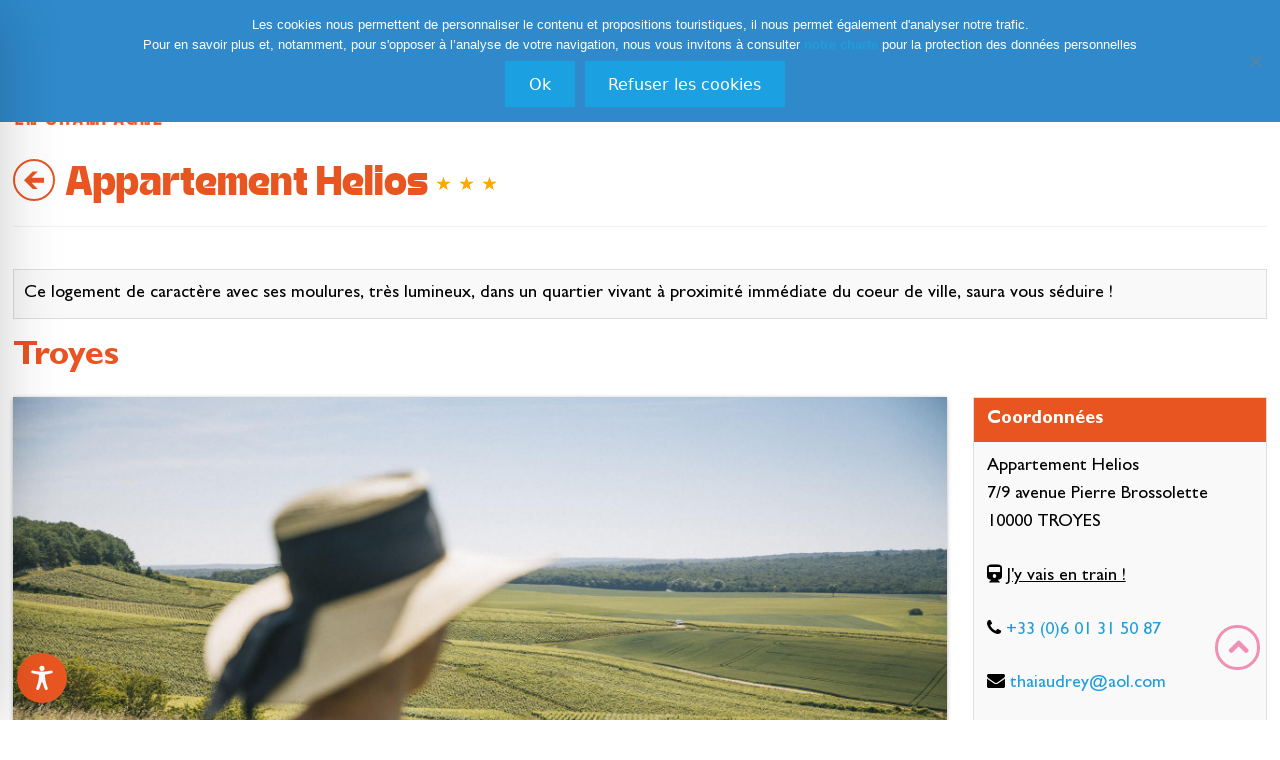

--- FILE ---
content_type: text/html; charset=UTF-8
request_url: https://www.aube-champagne.com/mobylee/wp-admin/admin-ajax.php
body_size: 76136
content:
{"position":[48.2920487,4.0747164],"results":[{"_id":{"$id":"682d9efdeeb952273250ec98"},"OI":{"tif:Lynkware":{"tif:slug":"appartement-helios","tif:name":"Appartement Helios","tif:search":true,"tif:capacities":{"tif:room":1,"tif:people":4},"tif:metaDescription":"Louez votre meubl\u00e9 de tourisme %1$s \u00e0\u00a0%2$s, nous vous accueillerons et vous ferons appr\u00e9cier votre s\u00e9jour dans l'Aube en Champagne","tif:metaDescriptionVersion":"1.0","tif:fairGuest":null,"tif:location":{"tif:type":"Point","tif:coordinates":[4.0747164,48.2920487]},"tif:updated":{"sec":1769043800,"usec":624000},"tif:distance":0}}},{"_id":{"$id":"682d9ed8eeb952273250c236"},"OI":{"tif:Lynkware":{"tif:slug":"le-palais-d-asie","tif:name":"Le Palais d'Asie","tif:search":true,"tif:dates":{"tif:end":"2026-12-31","tif:start":"2026-01-01","tif:delta":21},"tif:metaDescription":"Notre restaurant\u00a0%1$s se trouve \u00e0\u00a0%2$s. Nous vous accueillons pour un repas ou un d\u00eener et savourerez nos produits de qualit\u00e9.","tif:metaDescriptionVersion":"1.0","tif:fairGuest":{"fairguest_counts":1,"idFiche":"118853","referenceExterne":"sitra2i-TROYES-6673215","rated_count_not_older_than_one_year":0,"last_weighted_rating_evolution":0,"weighted_rating":0,"weighted_rating_is_valid":false,"message":"Cet \u00e9tablissement n'a pas collect\u00e9 un nombre d'avis suffisant. Sa note ne peut pas \u00eatre calcul\u00e9e objectivement."},"tif:location":{"tif:type":"Point","tif:coordinates":[4.073762,48.29238]},"tif:updated":{"sec":1769043616,"usec":671000},"tif:distance":79.72911728633046}}},{"_id":{"$id":"682d9ef5eeb952273250e3d1"},"OI":{"tif:Lynkware":{"tif:slug":"chez-kim","tif:name":"Chez Kim","tif:search":true,"tif:dates":{"tif:end":"2026-12-31","tif:start":"2026-01-01","tif:delta":21},"tif:metaDescription":"R\u00e9servez votre table dans notre restaurant %1$s \u00e0\u00a0%2$s, et d\u00e9gustez nos produits r\u00e9gionaux \u00e0 la carte ou en menu avec pourquoi pas une coupe de Champagne","tif:metaDescriptionVersion":"1.0","tif:fairGuest":{"fairguest_counts":1,"idFiche":"2592128","referenceExterne":"sitra2i-TROYES-6672653","rated_count_not_older_than_one_year":0,"last_weighted_rating_evolution":0,"weighted_rating":0,"weighted_rating_is_valid":false,"message":"Cet \u00e9tablissement n'a pas collect\u00e9 un nombre d'avis suffisant. Sa note ne peut pas \u00eatre calcul\u00e9e objectivement."},"tif:location":{"tif:type":"Point","tif:coordinates":[4.073588,48.293083]},"tif:updated":{"sec":1769043759,"usec":182000},"tif:distance":142.27096800289746}}},{"_id":{"$id":"682d9ee7eeb952273250d20f"},"OI":{"tif:Lynkware":{"tif:slug":"la-charrette-creole","tif:name":"La Charrette Cr\u00e9ole","tif:search":true,"tif:dates":{"tif:end":"2026-12-31","tif:start":"2026-01-01","tif:delta":21},"tif:metaDescription":"Notre restaurant\u00a0%1$s se trouve \u00e0\u00a0%2$s. Nous vous accueillons pour un repas ou un d\u00eener et savourerez nos produits de qualit\u00e9.","tif:metaDescriptionVersion":"1.0","tif:fairGuest":null,"tif:location":{"tif:type":"Point","tif:coordinates":[4.073563,48.293236]},"tif:updated":{"sec":1769043699,"usec":324000},"tif:distance":157.37211365789346}}},{"_id":{"$id":"682d9efbeeb952273250eabd"},"OI":{"tif:Lynkware":{"tif:slug":"hotel-b-b-troyes-centre","tif:name":"H\u00f4tel B & B Troyes Centre","tif:search":true,"tif:dates":{"tif:end":"2026-12-31","tif:start":"2026-01-01","tif:delta":21},"tif:capacities":{"tif:room":59},"tif:metaDescription":"Une nuit et des services de qualit\u00e9 vous attendent \u00e0 l'h\u00f4tel %1$s situ\u00e9 \u00e0 %2$s, r\u00e9servez votre s\u00e9jour sur notre site","tif:metaDescriptionVersion":"1.0","tif:fairGuest":{"fairguest_counts":3735,"idFiche":"3656345","referenceExterne":"sitra2i-TROYES-6671968","rated_count_not_older_than_one_year":1639,"last_weighted_rating_evolution":7.7546712768053,"weighted_rating":7.7546712768053,"weighted_rating_is_valid":true,"message":"Cet \u00e9tablissement a collect\u00e9 un nombre suffisant d'avis. Sa note peut \u00eatre calcul\u00e9e objectivement."},"tif:location":{"tif:type":"Point","tif:coordinates":[4.076018,48.293176]},"tif:updated":{"sec":1769043789,"usec":49000},"tif:distance":158.24287883066847}}},{"_id":{"$id":"682d9ef8eeb952273250e823"},"OI":{"tif:Lynkware":{"tif:slug":"le-saint-michel","tif:name":"Le Saint Michel","tif:search":true,"tif:dates":{"tif:end":"2026-12-31","tif:start":"2026-01-01","tif:delta":21},"tif:capacities":{"tif:room":2,"tif:people":4},"tif:metaDescription":"Notre g\u00eete\u00a0%1$s se trouve \u00e0\u00a0%2$s. Nous vous accueillons pour un s\u00e9jour d\u00e9payant dans l'Aube en Champagne et profitez de la qualit\u00e9 de notre meubl\u00e9","tif:metaDescriptionVersion":"1.0","tif:fairGuest":null,"tif:location":{"tif:type":"Point","tif:coordinates":[4.075324,48.293518]},"tif:updated":{"sec":1769043776,"usec":404000},"tif:distance":169.6384311617253}}},{"_id":{"$id":"682d9ef8eeb952273250e826"},"OI":{"tif:Lynkware":{"tif:slug":"le-gros-raisin","tif:name":"Le Gros Raisin","tif:search":true,"tif:dates":{"tif:end":"2026-12-31","tif:start":"2026-01-01","tif:delta":21},"tif:capacities":{"tif:room":1,"tif:people":2},"tif:metaDescription":"Notre g\u00eete\u00a0%1$s se trouve \u00e0\u00a0%2$s. Nous vous accueillons pour un s\u00e9jour d\u00e9payant dans l'Aube en Champagne et profitez de la qualit\u00e9 de notre meubl\u00e9","tif:metaDescriptionVersion":"1.0","tif:fairGuest":null,"tif:location":{"tif:type":"Point","tif:coordinates":[4.075324,48.293518]},"tif:updated":{"sec":1769043776,"usec":420000},"tif:distance":169.6384311617253}}},{"_id":{"$id":"682d9ee6eeb952273250d156"},"OI":{"tif:Lynkware":{"tif:slug":"la-brasserie","tif:name":"La Brasserie","tif:search":true,"tif:dates":{"tif:end":"2026-12-31","tif:start":"2026-01-01","tif:delta":21},"tif:metaDescription":"Une table vous attend dans notre restaurant\u00a0%1$s \u00e0\u00a0%2$s. R\u00e9servez par t\u00e9l\u00e9phone pour un d\u00e9jeuner ou un d\u00eener en amoureux, nous vous pr\u00e9parerons des plats typique de la r\u00e9gion","tif:metaDescriptionVersion":"1.0","tif:fairGuest":{"fairguest_counts":1,"idFiche":"741369","referenceExterne":"sitra2i-TROYES-6673174","rated_count_not_older_than_one_year":0,"last_weighted_rating_evolution":0,"weighted_rating":0,"weighted_rating_is_valid":false,"message":"Cet \u00e9tablissement n'a pas collect\u00e9 un nombre d'avis suffisant. Sa note ne peut pas \u00eatre calcul\u00e9e objectivement."},"tif:location":{"tif:type":"Point","tif:coordinates":[4.07357,48.293373]},"tif:updated":{"sec":1769043684,"usec":526000},"tif:distance":170.12222009523956}}},{"_id":{"$id":"682d9efaeeb952273250e99d"},"OI":{"tif:Lynkware":{"tif:slug":"halt-louis-brisson","tif:name":"Halt'Louis Brisson","tif:search":true,"tif:dates":{"tif:end":"2026-12-31","tif:start":"2026-01-01","tif:delta":21},"tif:capacities":{"tif:room":5,"tif:people":13},"tif:metaDescription":"R\u00e9servez la chambre d'hotes %1$s \u00e0\u00a0%2$s, nous vous accueillerons et vous ferons d\u00e9couvrir les atouts de l'Aube en Champagne","tif:metaDescriptionVersion":"1.0","tif:fairGuest":null,"tif:location":{"tif:type":"Point","tif:coordinates":[4.077305,48.29125]},"tif:updated":{"sec":1769043783,"usec":624000},"tif:distance":211.33666619670558}}},{"_id":{"$id":"682d9eeaeeb952273250d53b"},"OI":{"tif:Lynkware":{"tif:slug":"square-paul-feller","tif:name":"Square Paul Feller","tif:search":true,"tif:fairGuest":null,"tif:location":{"tif:type":"Point","tif:coordinates":[4.072002,48.293327]},"tif:updated":{"sec":1769043713,"usec":645000},"tif:distance":246.30265047993848}}},{"_id":{"$id":"682d9eeaeeb952273250d53e"},"OI":{"tif:Lynkware":{"tif:slug":"square-charles-tanret","tif:name":"Square Charles Tanret","tif:search":true,"tif:fairGuest":null,"tif:location":{"tif:type":"Point","tif:coordinates":[4.074772,48.294262]},"tif:updated":{"sec":1769043713,"usec":652000},"tif:distance":246.41640917628567}}},{"_id":{"$id":"682d9ee6eeb952273250d124"},"OI":{"tif:Lynkware":{"tif:slug":"le-52-bistrot","tif:name":"Le 52 Bistrot","tif:search":true,"tif:dates":{"tif:end":"2026-12-31","tif:start":"2026-01-01","tif:delta":21},"tif:metaDescription":"R\u00e9servez votre table dans notre restaurant %1$s \u00e0\u00a0%2$s, et d\u00e9gustez nos produits r\u00e9gionaux \u00e0 la carte ou en menu avec pourquoi pas une coupe de Champagne","tif:metaDescriptionVersion":"1.0","tif:fairGuest":null,"tif:location":{"tif:type":"Point","tif:coordinates":[4.073304,48.294146]},"tif:updated":{"sec":1769043680,"usec":980000},"tif:distance":255.83241544769928}}},{"_id":{"$id":"682d9ef4eeb952273250e304"},"OI":{"tif:Lynkware":{"tif:slug":"home-trinite","tif:name":"Home Trinit\u00e9","tif:search":true,"tif:dates":{"tif:end":"2026-12-31","tif:start":"2026-01-01","tif:delta":21},"tif:capacities":{"tif:room":1,"tif:people":4},"tif:metaDescription":"Notre g\u00eete\u00a0%1$s se trouve \u00e0\u00a0%2$s. Nous vous accueillons pour un s\u00e9jour d\u00e9payant dans l'Aube en Champagne et profitez de la qualit\u00e9 de notre meubl\u00e9","tif:metaDescriptionVersion":"1.0","tif:fairGuest":null,"tif:location":{"tif:type":"Point","tif:coordinates":[4.073243,48.294247]},"tif:updated":{"sec":1769043754,"usec":584000},"tif:distance":267.9404505232096}}},{"_id":{"$id":"682d9ee6eeb952273250d189"},"OI":{"tif:Lynkware":{"tif:slug":"la-piazza","tif:name":"La Piazza","tif:search":true,"tif:dates":{"tif:end":"2026-12-31","tif:start":"2026-01-01","tif:delta":21},"tif:metaDescription":"Une table vous attend dans notre restaurant\u00a0%1$s \u00e0\u00a0%2$s. R\u00e9servez par t\u00e9l\u00e9phone pour un d\u00e9jeuner ou un d\u00eener en amoureux, nous vous pr\u00e9parerons des plats typique de la r\u00e9gion","tif:metaDescriptionVersion":"1.0","tif:fairGuest":{"fairguest_counts":3,"idFiche":"746872","referenceExterne":"sitra2i-TROYES-6672983","rated_count_not_older_than_one_year":0,"last_weighted_rating_evolution":0,"weighted_rating":0,"weighted_rating_is_valid":false,"message":"Cet \u00e9tablissement n'a pas collect\u00e9 un nombre d'avis suffisant. Sa note ne peut pas \u00eatre calcul\u00e9e objectivement."},"tif:location":{"tif:type":"Point","tif:coordinates":[4.073394,48.294388]},"tif:updated":{"sec":1769043688,"usec":352000},"tif:distance":278.21702466203857}}},{"_id":{"$id":"682d9efaeeb952273250e947"},"OI":{"tif:Lynkware":{"tif:slug":"le-viardin","tif:name":"Le Viardin","tif:search":true,"tif:dates":{"tif:end":"2026-12-31","tif:start":"2026-01-01","tif:delta":21},"tif:capacities":{"tif:room":2,"tif:people":4},"tif:metaDescription":"Notre g\u00eete\u00a0%1$s se trouve \u00e0\u00a0%2$s. Nous vous accueillons pour un s\u00e9jour d\u00e9payant dans l'Aube en Champagne et profitez de la qualit\u00e9 de notre meubl\u00e9","tif:metaDescriptionVersion":"1.0","tif:fairGuest":null,"tif:location":{"tif:type":"Point","tif:coordinates":[4.071414,48.29325]},"tif:updated":{"sec":1769043781,"usec":293000},"tif:distance":278.75739252426513}}},{"_id":{"$id":"682d9eebeeb952273250d6c2"},"OI":{"tif:Lynkware":{"tif:slug":"to-tzaki","tif:name":"To Tzaki","tif:search":true,"tif:dates":{"tif:end":"2026-12-31","tif:start":"2026-01-01","tif:delta":21},"tif:metaDescription":"R\u00e9servez votre table dans notre restaurant %1$s \u00e0\u00a0%2$s, et d\u00e9gustez nos produits r\u00e9gionaux \u00e0 la carte ou en menu avec pourquoi pas une coupe de Champagne","tif:metaDescriptionVersion":"1.0","tif:fairGuest":null,"tif:location":{"tif:type":"Point","tif:coordinates":[4.07119,48.292984]},"tif:updated":{"sec":1769043718,"usec":458000},"tif:distance":281.1654399255451}}},{"_id":{"$id":"682d9efdeeb952273250ec7a"},"OI":{"tif:Lynkware":{"tif:slug":"aux-adelphes-2","tif:name":"Aux Adelphes","tif:search":true,"tif:fairGuest":null,"tif:location":{"tif:type":"Point","tif:coordinates":[4.0734938,48.2944641]},"tif:updated":{"sec":1769043800,"usec":422000},"tif:distance":283.71690811366017}}},{"_id":{"$id":"6944a4454bef6bf009198abc"},"OI":{"tif:Lynkware":{"tif:slug":"batisse-de-la-trinite","tif:name":"B\u00e2tisse de la Trinit\u00e9","tif:search":true,"tif:dates":{"tif:end":"2026-12-31","tif:start":"2025-11-24","tif:delta":59},"tif:capacities":{"tif:people":20},"tif:metaDescription":"Louez votre meubl\u00e9 de tourisme %1$s \u00e0\u00a0%2$s, nous vous accueillerons et vous ferons appr\u00e9cier votre s\u00e9jour dans l'Aube en Champagne","tif:metaDescriptionVersion":"1.0","tif:fairGuest":null,"tif:location":{"tif:type":"Point","tif:coordinates":[4.073175,48.294423]},"tif:updated":{"sec":1769043816,"usec":770000},"tif:distance":287.90496244902454}}},{"_id":{"$id":"696ed48a4bef6bf009754ed0"},"OI":{"tif:Lynkware":{"tif:slug":"portes-ouvertes-de-l-ecole-municipale-des-beaux-arts","tif:name":"Portes ouvertes de l\u2019\u00c9cole Municipale des Beaux-Arts","tif:search":true,"tif:manifestation":{"tif:end":"2026-01-31","tif:start":"2026-01-31","tif:delta":9},"tif:fairGuest":null,"tif:location":{"tif:type":"Point","tif:coordinates":[4.074098,48.294609]},"tif:updated":{"sec":1769043836,"usec":190000},"tif:distance":288.6661545170973}}},{"_id":{"$id":"682d9efaeeb952273250e9ac"},"OI":{"tif:Lynkware":{"tif:slug":"le-petit-bouchon-de-troyes","tif:name":"Le Petit Bouchon de Troyes","tif:search":true,"tif:dates":{"tif:end":"2026-12-31","tif:start":"2026-01-01","tif:delta":21},"tif:capacities":{"tif:room":1,"tif:people":2},"tif:metaDescription":"Louez votre meubl\u00e9 de tourisme %1$s \u00e0\u00a0%2$s, nous vous accueillerons et vous ferons appr\u00e9cier votre s\u00e9jour dans l'Aube en Champagne","tif:metaDescriptionVersion":"1.0","tif:fairGuest":null,"tif:location":{"tif:type":"Point","tif:coordinates":[4.070884,48.292706]},"tif:updated":{"sec":1769043783,"usec":693000},"tif:distance":293.1211764900975}}},{"_id":{"$id":"682d9efbeeb952273250eab7"},"OI":{"tif:Lynkware":{"tif:slug":"le-vauluisant","tif:name":"Le Vauluisant","tif:search":true,"tif:dates":{"tif:end":"2026-12-31","tif:start":"2026-01-01","tif:delta":21},"tif:capacities":{"tif:room":2,"tif:people":6},"tif:metaDescription":"Un s\u00e9jour agr\u00e9able vous attend dans notre g\u00eete\u00a0%1$s \u00e0\u00a0%2$s. B\u00e9n\u00e9ficiez de la qualit\u00e9 de \u00e9quipement et r\u00e9servez votre chambre","tif:metaDescriptionVersion":"1.0","tif:fairGuest":null,"tif:location":{"tif:type":"Point","tif:coordinates":[4.072518,48.294254]},"tif:updated":{"sec":1769043788,"usec":851000},"tif:distance":294.5779291160503}}},{"_id":{"$id":"682d9ed9eeb952273250c25a"},"OI":{"tif:Lynkware":{"tif:slug":"chez-axelle","tif:name":"Chez Axelle","tif:search":true,"tif:dates":{"tif:end":"2026-12-31","tif:start":"2026-01-01","tif:delta":21},"tif:metaDescription":"Notre restaurant\u00a0%1$s se trouve \u00e0\u00a0%2$s. Nous vous accueillons pour un repas ou un d\u00eener et savourerez nos produits de qualit\u00e9.","tif:metaDescriptionVersion":"1.0","tif:fairGuest":{"fairguest_counts":3,"idFiche":"118899","referenceExterne":"sitra2i-TROYES-6673296","rated_count_not_older_than_one_year":0,"last_weighted_rating_evolution":0,"weighted_rating":0,"weighted_rating_is_valid":false,"message":"Cet \u00e9tablissement n'a pas collect\u00e9 un nombre d'avis suffisant. Sa note ne peut pas \u00eatre calcul\u00e9e objectivement."},"tif:location":{"tif:type":"Point","tif:coordinates":[4.07377,48.294712]},"tif:updated":{"sec":1769043619,"usec":237000},"tif:distance":304.648443635758}}},{"_id":{"$id":"682d9ee7eeb952273250d19c"},"OI":{"tif:Lynkware":{"tif:slug":"planet-pizzas","tif:name":"Planet Pizzas","tif:search":true,"tif:dates":{"tif:end":"2026-12-31","tif:start":"2026-01-01","tif:delta":21},"tif:metaDescription":"R\u00e9servez votre table dans notre restaurant %1$s \u00e0\u00a0%2$s, et d\u00e9gustez nos produits r\u00e9gionaux \u00e0 la carte ou en menu avec pourquoi pas une coupe de Champagne","tif:metaDescriptionVersion":"1.0","tif:fairGuest":null,"tif:location":{"tif:type":"Point","tif:coordinates":[4.07687,48.289715]},"tif:updated":{"sec":1769043689,"usec":785000},"tif:distance":304.84593131883145}}},{"_id":{"$id":"682d9efbeeb952273250eaea"},"OI":{"tif:Lynkware":{"tif:slug":"aux-grands-n-imp","tif:name":"Aux Grands N'imp","tif:search":true,"tif:dates":{"tif:end":"2026-12-31","tif:start":"2026-01-01","tif:delta":21},"tif:metaDescription":"Notre restaurant\u00a0%1$s se trouve \u00e0\u00a0%2$s. Nous vous accueillons pour un repas ou un d\u00eener et savourerez nos produits de qualit\u00e9.","tif:metaDescriptionVersion":"1.0","tif:fairGuest":null,"tif:location":{"tif:type":"Point","tif:coordinates":[4.072618,48.294437]},"tif:updated":{"sec":1769043790,"usec":487000},"tif:distance":307.9547605581806}}},{"_id":{"$id":"690951724bef6bf009a63650"},"OI":{"tif:Lynkware":{"tif:slug":"la-pizz-locale","tif:name":"La Pizz' Locale","tif:search":true,"tif:dates":{"tif:end":"2026-12-31","tif:start":"2026-01-01","tif:delta":21},"tif:metaDescription":"Notre restaurant\u00a0%1$s se trouve \u00e0\u00a0%2$s. Nous vous accueillons pour un repas ou un d\u00eener et savourerez nos produits de qualit\u00e9.","tif:metaDescriptionVersion":"1.0","tif:fairGuest":null,"tif:location":{"tif:type":"Point","tif:coordinates":[4.076715,48.289504]},"tif:updated":{"sec":1769043833,"usec":991000},"tif:distance":319.61858680115483}}},{"_id":{"$id":"682d9ee6eeb952273250d153"},"OI":{"tif:Lynkware":{"tif:slug":"allo-pizza","tif:name":"Allo Pizza","tif:search":true,"tif:dates":{"tif:end":"2026-12-31","tif:start":"2026-01-01","tif:delta":21},"tif:metaDescription":"R\u00e9servez votre table dans notre restaurant %1$s \u00e0\u00a0%2$s, et d\u00e9gustez nos produits r\u00e9gionaux \u00e0 la carte ou en menu avec pourquoi pas une coupe de Champagne","tif:metaDescriptionVersion":"1.0","tif:fairGuest":null,"tif:location":{"tif:type":"Point","tif:coordinates":[4.076797,48.289524]},"tif:updated":{"sec":1769043684,"usec":360000},"tif:distance":320.52239557736635}}},{"_id":{"$id":"682d9eebeeb952273250d63a"},"OI":{"tif:Lynkware":{"tif:slug":"le-jardin-de-la-maison-de-l-outil","tif:name":"Le Jardin de la Maison de l'Outil","tif:search":true,"tif:fairGuest":null,"tif:location":{"tif:type":"Point","tif:coordinates":[4.073212,48.294758]},"tif:updated":{"sec":1769043714,"usec":783000},"tif:distance":321.5190237401598}}},{"_id":{"$id":"682d9ed9eeb952273250c271"},"OI":{"tif:Lynkware":{"tif:slug":"o-des-lys","tif:name":"\u00d4 Des Lys","tif:search":true,"tif:dates":{"tif:end":"2026-12-31","tif:start":"2026-01-01","tif:delta":21},"tif:metaDescription":"Une table vous attend dans notre restaurant\u00a0%1$s \u00e0\u00a0%2$s. R\u00e9servez par t\u00e9l\u00e9phone pour un d\u00e9jeuner ou un d\u00eener en amoureux, nous vous pr\u00e9parerons des plats typique de la r\u00e9gion","tif:metaDescriptionVersion":"1.0","tif:fairGuest":null,"tif:location":{"tif:type":"Point","tif:coordinates":[4.072366,48.294502]},"tif:updated":{"sec":1769043620,"usec":609000},"tif:distance":323.8601131507788}}},{"_id":{"$id":"682d9ef3eeb952273250e1eb"},"OI":{"tif:Lynkware":{"tif:slug":"visites-d-entreprises","tif:name":"Visites d'Entreprises","tif:search":true,"tif:fairGuest":null,"tif:location":{"tif:type":"Point","tif:coordinates":[4.0709741,48.290529]},"tif:updated":{"sec":1769043748,"usec":832000},"tif:distance":324.72246105550533}}},{"_id":{"$id":"682d9efbeeb952273250ea4c"},"OI":{"tif:Lynkware":{"tif:slug":"le-petit-vauluisant","tif:name":"Le Petit Vauluisant","tif:search":true,"tif:dates":{"tif:end":"2026-12-31","tif:start":"2026-01-01","tif:delta":21},"tif:capacities":{"tif:room":2,"tif:people":5},"tif:metaDescription":"Un s\u00e9jour agr\u00e9able vous attend dans notre g\u00eete\u00a0%1$s \u00e0\u00a0%2$s. B\u00e9n\u00e9ficiez de la qualit\u00e9 de \u00e9quipement et r\u00e9servez votre chambre","tif:metaDescriptionVersion":"1.0","tif:fairGuest":null,"tif:location":{"tif:type":"Point","tif:coordinates":[4.072183,48.29444]},"tif:updated":{"sec":1769043787,"usec":61000},"tif:distance":325.677264732604}}},{"_id":{"$id":"682d9ee8eeb952273250d283"},"OI":{"tif:Lynkware":{"tif:slug":"tonton-farine","tif:name":"Tonton Farine","tif:search":true,"tif:dates":{"tif:end":"2026-12-31","tif:start":"2026-01-01","tif:delta":21},"tif:metaDescription":"Une table vous attend dans notre restaurant\u00a0%1$s \u00e0\u00a0%2$s. R\u00e9servez par t\u00e9l\u00e9phone pour un d\u00e9jeuner ou un d\u00eener en amoureux, nous vous pr\u00e9parerons des plats typique de la r\u00e9gion","tif:metaDescriptionVersion":"1.0","tif:fairGuest":{"fairguest_counts":2,"idFiche":"803725","referenceExterne":"sitra2i-TROYES-6673189","rated_count_not_older_than_one_year":0,"last_weighted_rating_evolution":0,"weighted_rating":0,"weighted_rating_is_valid":false,"message":"Cet \u00e9tablissement n'a pas collect\u00e9 un nombre d'avis suffisant. Sa note ne peut pas \u00eatre calcul\u00e9e objectivement."},"tif:location":{"tif:type":"Point","tif:coordinates":[4.070386,48.291466]},"tif:updated":{"sec":1769043704,"usec":607000},"tif:distance":327.2230585288275}}},{"_id":{"$id":"682d9ef3eeb952273250e211"},"OI":{"tif:Lynkware":{"tif:slug":"la-calanque","tif:name":"La Calanque","tif:search":true,"tif:dates":{"tif:end":"2026-12-31","tif:start":"2026-01-01","tif:delta":21},"tif:metaDescription":"Notre restaurant\u00a0%1$s se trouve \u00e0\u00a0%2$s. Nous vous accueillons pour un repas ou un d\u00eener et savourerez nos produits de qualit\u00e9.","tif:metaDescriptionVersion":"1.0","tif:fairGuest":null,"tif:location":{"tif:type":"Point","tif:coordinates":[4.070726,48.293324]},"tif:updated":{"sec":1769043749,"usec":318000},"tif:distance":327.8706878631138}}},{"_id":{"$id":"682d9f02eeb952273250f151"},"OI":{"tif:Lynkware":{"tif:slug":"danse-avec-bebe-sur-un-air-latino-2e-edition","tif:name":"Danse avec b\u00e9b\u00e9 sur un air latino - 2e \u00e9dition","tif:search":true,"tif:fairGuest":null,"tif:location":{"tif:type":"Point","tif:coordinates":[4.073958,48.294966]},"tif:updated":{"sec":1769043819,"usec":198000},"tif:distance":329.5721277690524}}},{"_id":{"$id":"682d9ef3eeb952273250e227"},"OI":{"tif:Lynkware":{"tif:slug":"barrio-latino-2","tif:name":"Barrio Latino","tif:search":true,"tif:dates":{"tif:end":"2026-12-31","tif:start":"2026-01-01","tif:delta":21},"tif:metaDescription":"R\u00e9servez votre table dans notre restaurant %1$s \u00e0\u00a0%2$s, et d\u00e9gustez nos produits r\u00e9gionaux \u00e0 la carte ou en menu avec pourquoi pas une coupe de Champagne","tif:metaDescriptionVersion":"1.0","tif:fairGuest":null,"tif:location":{"tif:type":"Point","tif:coordinates":[4.074061,48.29499]},"tif:updated":{"sec":1769043749,"usec":821000},"tif:distance":331.0006089149731}}},{"_id":{"$id":"696c312b4bef6bf0090ccc54"},"OI":{"tif:Lynkware":{"tif:slug":"31e-semi-marathon-de-troyes","tif:name":"31e Semi-marathon de Troyes","tif:search":true,"tif:manifestation":{"tif:end":"2026-05-10","tif:start":"2026-05-10","tif:delta":108},"tif:fairGuest":null,"tif:location":{"tif:type":"Point","tif:coordinates":[4.070455,48.291098]},"tif:updated":{"sec":1769043804,"usec":568000},"tif:distance":332.8907425631339}}},{"_id":{"$id":"683660faeeb95227325140b2"},"OI":{"tif:Lynkware":{"tif:slug":"visites-guidees-de-la-maison-de-l-outil-et-de-la-pensee-ouvriere","tif:name":"Visites guid\u00e9es de la Maison de l'Outil et de la Pens\u00e9e Ouvri\u00e8re","tif:search":true,"tif:manifestation":{"tif:end":"2026-12-06","tif:start":"2026-12-06","tif:delta":318},"tif:fairGuest":null,"tif:location":{"tif:type":"Point","tif:coordinates":[4.07275,48.294743]},"tif:updated":{"sec":1769043828,"usec":416000},"tif:distance":333.4151666732203}}},{"_id":{"$id":"682d9edaeeb952273250c34d"},"OI":{"tif:Lynkware":{"tif:slug":"maison-de-l-outil-et-de-la-pensee-ouvriere","tif:name":"Maison de l'Outil et de la Pens\u00e9e Ouvri\u00e8re","tif:search":true,"tif:dates":{"tif:end":"2026-09-30","tif:start":"2026-04-01","tif:delta":69},"tif:fairGuest":null,"tif:location":{"tif:type":"Point","tif:coordinates":[4.07275,48.294743]},"tif:updated":{"sec":1769043625,"usec":210000},"tif:distance":333.4151666732203}}},{"_id":{"$id":"682d9ed8eeb952273250c21e"},"OI":{"tif:Lynkware":{"tif:slug":"tour-boileau","tif:name":"Tour Boileau","tif:search":true,"tif:dates":{"tif:end":"2026-12-31","tif:start":"2026-01-01","tif:delta":21},"tif:capacities":{"tif:room":1,"tif:people":4},"tif:metaDescription":"Notre g\u00eete\u00a0%1$s se trouve \u00e0\u00a0%2$s. Nous vous accueillons pour un s\u00e9jour d\u00e9payant dans l'Aube en Champagne et profitez de la qualit\u00e9 de notre meubl\u00e9","tif:metaDescriptionVersion":"1.0","tif:fairGuest":null,"tif:location":{"tif:type":"Point","tif:coordinates":[4.070156,48.291775]},"tif:updated":{"sec":1769043615,"usec":161000},"tif:distance":339.13471991643536}}},{"_id":{"$id":"6871b433eeb952273280a9c7"},"OI":{"tif:Lynkware":{"tif:slug":"irish-celtic","tif:name":"Irish Celtic","tif:search":true,"tif:manifestation":{"tif:end":"2026-03-28","tif:start":"2026-03-28","tif:delta":65},"tif:fairGuest":null,"tif:location":{"tif:type":"Point","tif:coordinates":[4.071426,48.289856]},"tif:updated":{"sec":1769043829,"usec":283000},"tif:distance":344.9232126326297}}},{"_id":{"$id":"6871b433eeb952273280a9b5"},"OI":{"tif:Lynkware":{"tif:slug":"the-wall-and-the-dark-side-of-the-moon","tif:name":"The Wall and The Dark Side of the Moon","tif:search":true,"tif:manifestation":{"tif:end":"2026-01-28","tif:start":"2026-01-28","tif:delta":6},"tif:fairGuest":null,"tif:location":{"tif:type":"Point","tif:coordinates":[4.071426,48.289856]},"tif:updated":{"sec":1769043829,"usec":270000},"tif:distance":344.9232126326297}}},{"_id":{"$id":"690951724bef6bf009a63758"},"OI":{"tif:Lynkware":{"tif:slug":"keen-v","tif:name":"Keen'V","tif:search":true,"tif:manifestation":{"tif:end":"2027-02-06","tif:start":"2027-02-06","tif:delta":380},"tif:fairGuest":null,"tif:location":{"tif:type":"Point","tif:coordinates":[4.071426,48.289856]},"tif:updated":{"sec":1769043834,"usec":154000},"tif:distance":344.9232126326297}}},{"_id":{"$id":"690951724bef6bf009a63761"},"OI":{"tif:Lynkware":{"tif:slug":"les-etoiles-du-cirque-de-pekin","tif:name":"Les \u00c9toiles du Cirque de P\u00e9kin","tif:search":true,"tif:manifestation":{"tif:end":"2027-01-22","tif:start":"2027-01-22","tif:delta":365},"tif:fairGuest":null,"tif:location":{"tif:type":"Point","tif:coordinates":[4.071426,48.289856]},"tif:updated":{"sec":1769043834,"usec":172000},"tif:distance":344.9232126326297}}},{"_id":{"$id":"68a3cdafeeb95227329cbe9e"},"OI":{"tif:Lynkware":{"tif:slug":"la-legende-de-monte-cristo","tif:name":"La l\u00e9gende de Monte-Cristo","tif:search":true,"tif:manifestation":{"tif:end":"2026-04-10","tif:start":"2026-04-10","tif:delta":78},"tif:fairGuest":null,"tif:location":{"tif:type":"Point","tif:coordinates":[4.071426,48.289856]},"tif:updated":{"sec":1769043830,"usec":766000},"tif:distance":344.9232126326297}}},{"_id":{"$id":"690951724bef6bf009a63749"},"OI":{"tif:Lynkware":{"tif:slug":"michele-laroque-et-kad-merad-l-age-bete","tif:name":"Mich\u00e8le Laroque et Kad Merad \u2013 L\u2019\u00c2ge B\u00eate","tif:search":true,"tif:manifestation":{"tif:end":"2027-04-09","tif:start":"2027-04-09","tif:delta":442},"tif:fairGuest":null,"tif:location":{"tif:type":"Point","tif:coordinates":[4.071426,48.289856]},"tif:updated":{"sec":1769043834,"usec":125000},"tif:distance":344.9232126326297}}},{"_id":{"$id":"68f2e7e64bef6bf009e188ce"},"OI":{"tif:Lynkware":{"tif:slug":"le-lac-des-cygnes","tif:name":"Le Lac des Cygnes","tif:search":true,"tif:manifestation":{"tif:end":"2026-06-09","tif:start":"2026-06-09","tif:delta":138},"tif:fairGuest":null,"tif:location":{"tif:type":"Point","tif:coordinates":[4.071431,48.289823]},"tif:updated":{"sec":1769043833,"usec":504000},"tif:distance":347.27297798802215}}},{"_id":{"$id":"682d9effeeb952273250ee57"},"OI":{"tif:Lynkware":{"tif:slug":"musee-de-la-renaissance-en-champagne-hotel-de-vauluisant","tif:name":"Mus\u00e9e de la Renaissance en Champagne \u2013 H\u00f4tel de Vauluisant","tif:search":true,"tif:dates":{"tif:end":"2026-03-31","tif:start":"2025-11-02","tif:delta":68},"tif:fairGuest":null,"tif:location":{"tif:type":"Point","tif:coordinates":[4.071553,48.294356]},"tif:updated":{"sec":1769043808,"usec":249000},"tif:distance":347.6512430781459}}},{"_id":{"$id":"682d9f07eeb952273250fa23"},"OI":{"tif:Lynkware":{"tif:slug":"on-refait-la-mode","tif:name":"On refait la mode !","tif:search":true,"tif:manifestation":{"tif:end":"2026-02-15","tif:start":"2025-11-01","tif:delta":24},"tif:fairGuest":null,"tif:location":{"tif:type":"Point","tif:coordinates":[4.071553,48.294356]},"tif:updated":{"sec":1769043827,"usec":276000},"tif:distance":347.6512430781459}}},{"_id":{"$id":"682d9f02eeb952273250f216"},"OI":{"tif:Lynkware":{"tif:slug":"musee-de-la-maille-mode-et-industrie-hotel-de-vauluisant","tif:name":"Mus\u00e9e de la Maille - mode et industrie \u2013 H\u00f4tel de Vauluisant","tif:search":true,"tif:dates":{"tif:end":"2026-03-31","tif:start":"2025-11-02","tif:delta":68},"tif:fairGuest":null,"tif:location":{"tif:type":"Point","tif:coordinates":[4.071553,48.294356]},"tif:updated":{"sec":1769043820,"usec":196000},"tif:distance":347.6512430781459}}},{"_id":{"$id":"6927a2ca4bef6bf009b43540"},"OI":{"tif:Lynkware":{"tif:slug":"laurent-gerra","tif:name":"Laurent Gerra","tif:search":true,"tif:manifestation":{"tif:end":"2026-12-12","tif:start":"2026-12-12","tif:delta":324},"tif:fairGuest":null,"tif:location":{"tif:type":"Point","tif:coordinates":[4.07142,48.289819]},"tif:updated":{"sec":1769043834,"usec":245000},"tif:distance":348.16165218174365}}},{"_id":{"$id":"6871b433eeb952273280a9da"},"OI":{"tif:Lynkware":{"tif:slug":"dany-boon","tif:name":"Dany Boon","tif:search":true,"tif:manifestation":{"tif:end":"2026-01-31","tif:start":"2026-01-31","tif:delta":9},"tif:fairGuest":null,"tif:location":{"tif:type":"Point","tif:coordinates":[4.07142,48.289819]},"tif:updated":{"sec":1769043829,"usec":297000},"tif:distance":348.16165218174365}}},{"_id":{"$id":"6871b433eeb952273280a9d3"},"OI":{"tif:Lynkware":{"tif:slug":"ines-reg-spectacle-annule","tif:name":"In\u00e8s Reg - Spectacle annul\u00e9","tif:search":true,"tif:manifestation":{"tif:end":"2026-01-22","tif:start":"2026-01-22","tif:delta":0},"tif:fairGuest":null,"tif:location":{"tif:type":"Point","tif:coordinates":[4.07142,48.289819]},"tif:updated":{"sec":1769043829,"usec":290000},"tif:distance":348.16165218174365}}},{"_id":{"$id":"6871b433eeb952273280a9be"},"OI":{"tif:Lynkware":{"tif:slug":"roland-magdane","tif:name":"Roland Magdane","tif:search":true,"tif:manifestation":{"tif:end":"2026-06-13","tif:start":"2026-06-13","tif:delta":142},"tif:fairGuest":null,"tif:location":{"tif:type":"Point","tif:coordinates":[4.07142,48.289819]},"tif:updated":{"sec":1769043829,"usec":277000},"tif:distance":348.16165218174365}}},{"_id":{"$id":"682d9f06eeb952273250f806"},"OI":{"tif:Lynkware":{"tif:slug":"le-casse-de-l-annee","tif:name":"Le casse de l\u2019ann\u00e9e","tif:search":true,"tif:manifestation":{"tif:end":"2026-06-27","tif:start":"2026-06-27","tif:delta":156},"tif:fairGuest":null,"tif:location":{"tif:type":"Point","tif:coordinates":[4.07142,48.289819]},"tif:updated":{"sec":1769043826,"usec":980000},"tif:distance":348.16165218174365}}},{"_id":{"$id":"682d9f04eeb952273250f561"},"OI":{"tif:Lynkware":{"tif:slug":"lily-et-lily","tif:name":"Lily et Lily","tif:search":true,"tif:manifestation":{"tif:end":"2026-02-14","tif:start":"2026-02-14","tif:delta":23},"tif:fairGuest":null,"tif:location":{"tif:type":"Point","tif:coordinates":[4.07142,48.289819]},"tif:updated":{"sec":1769043826,"usec":854000},"tif:distance":348.16165218174365}}},{"_id":{"$id":"682d9f04eeb952273250f55b"},"OI":{"tif:Lynkware":{"tif:slug":"la-famille","tif:name":"La Famille","tif:search":true,"tif:manifestation":{"tif:end":"2026-03-27","tif:start":"2026-03-27","tif:delta":64},"tif:fairGuest":null,"tif:location":{"tif:type":"Point","tif:coordinates":[4.07142,48.289819]},"tif:updated":{"sec":1769043826,"usec":833000},"tif:distance":348.16165218174365}}},{"_id":{"$id":"682d9f03eeb952273250f2f7"},"OI":{"tif:Lynkware":{"tif:slug":"elena-nagapetyan","tif:name":"Elena Nagapetyan","tif:search":true,"tif:manifestation":{"tif:end":"2026-02-07","tif:start":"2026-02-07","tif:delta":16},"tif:fairGuest":null,"tif:location":{"tif:type":"Point","tif:coordinates":[4.07142,48.289819]},"tif:updated":{"sec":1769043822,"usec":119000},"tif:distance":348.16165218174365}}},{"_id":{"$id":"682d9edeeeb952273250c7e3"},"OI":{"tif:Lynkware":{"tif:slug":"jardin-des-teinturiers","tif:name":"Jardin des Teinturiers","tif:search":true,"tif:dates":{"tif:end":"2026-12-31","tif:start":"2026-01-01","tif:delta":21},"tif:fairGuest":null,"tif:location":{"tif:type":"Point","tif:coordinates":[4.071735,48.294506]},"tif:updated":{"sec":1769043650,"usec":837000},"tif:distance":351.5439386334912}}},{"_id":{"$id":"682d9ee6eeb952273250d18d"},"OI":{"tif:Lynkware":{"tif:slug":"le-bosphore","tif:name":"Le Bosphore","tif:search":true,"tif:dates":{"tif:end":"2026-12-31","tif:start":"2026-01-01","tif:delta":21},"tif:metaDescription":"Notre restaurant\u00a0%1$s se trouve \u00e0\u00a0%2$s. Nous vous accueillons pour un repas ou un d\u00eener et savourerez nos produits de qualit\u00e9.","tif:metaDescriptionVersion":"1.0","tif:fairGuest":null,"tif:location":{"tif:type":"Point","tif:coordinates":[4.074269,48.295197]},"tif:updated":{"sec":1769043688,"usec":730000},"tif:distance":352.0280509285409}}},{"_id":{"$id":"682d9ed8eeb952273250c239"},"OI":{"tif:Lynkware":{"tif:slug":"hippopotamus-steak-house","tif:name":"Hippopotamus Steak House","tif:search":true,"tif:dates":{"tif:end":"2026-12-31","tif:start":"2026-01-01","tif:delta":21},"tif:metaDescription":"R\u00e9servez votre table dans notre restaurant %1$s \u00e0\u00a0%2$s, et d\u00e9gustez nos produits r\u00e9gionaux \u00e0 la carte ou en menu avec pourquoi pas une coupe de Champagne","tif:metaDescriptionVersion":"1.0","tif:fairGuest":{"fairguest_counts":4,"idFiche":"118855","referenceExterne":"sitra2i-TROYES-6672710","rated_count_not_older_than_one_year":0,"last_weighted_rating_evolution":0,"weighted_rating":0,"weighted_rating_is_valid":false,"message":"Cet \u00e9tablissement n'a pas collect\u00e9 un nombre d'avis suffisant. Sa note ne peut pas \u00eatre calcul\u00e9e objectivement."},"tif:location":{"tif:type":"Point","tif:coordinates":[4.079289,48.293026]},"tif:updated":{"sec":1769043616,"usec":791000},"tif:distance":355.7079462937405}}},{"_id":{"$id":"682d9f00eeb952273250ef3d"},"OI":{"tif:Lynkware":{"tif:slug":"ateliers-creatifs-chez-troyes-petits-chats-2","tif:name":"Ateliers cr\u00e9atifs chez Troyes Petits Chats","tif:search":true,"tif:dates":{"tif:end":"2026-12-31","tif:start":"2026-01-01","tif:delta":21},"tif:fairGuest":null,"tif:location":{"tif:type":"Point","tif:coordinates":[4.074039,48.295216]},"tif:updated":{"sec":1769043813,"usec":738000},"tif:distance":356.1316672546379}}},{"_id":{"$id":"682d9ef9eeb952273250e87e"},"OI":{"tif:Lynkware":{"tif:slug":"troyes-petits-chats","tif:name":"Troyes Petits Chats","tif:search":true,"tif:dates":{"tif:end":"2026-12-31","tif:start":"2026-01-01","tif:delta":21},"tif:metaDescription":"Notre restaurant\u00a0%1$s se trouve \u00e0\u00a0%2$s. Nous vous accueillons pour un repas ou un d\u00eener et savourerez nos produits de qualit\u00e9.","tif:metaDescriptionVersion":"1.0","tif:fairGuest":null,"tif:location":{"tif:type":"Point","tif:coordinates":[4.074039,48.295216]},"tif:updated":{"sec":1769043777,"usec":224000},"tif:distance":356.1316672546379}}},{"_id":{"$id":"682d9ed8eeb952273250c215"},"OI":{"tif:Lynkware":{"tif:slug":"mercure-troyes-centre","tif:name":"Mercure Troyes Centre","tif:search":true,"tif:dates":{"tif:end":"2026-12-31","tif:start":"2026-01-01","tif:delta":21},"tif:capacities":{"tif:people":178,"tif:room":73},"tif:metaDescription":"Une nuit et des services de qualit\u00e9 vous attendent \u00e0 l'h\u00f4tel %1$s situ\u00e9 \u00e0 %2$s, r\u00e9servez votre s\u00e9jour sur notre site","tif:metaDescriptionVersion":"1.0","tif:fairGuest":{"fairguest_counts":4161,"idFiche":"118793","referenceExterne":"sitra2i-TROYES-6671945","rated_count_not_older_than_one_year":2499,"last_weighted_rating_evolution":8.9632313005113,"weighted_rating":8.9632313005113,"weighted_rating_is_valid":true,"message":"Cet \u00e9tablissement a collect\u00e9 un nombre suffisant d'avis. Sa note peut \u00eatre calcul\u00e9e objectivement."},"tif:location":{"tif:type":"Point","tif:coordinates":[4.079486,48.292652]},"tif:updated":{"sec":1769043614,"usec":777000},"tif:distance":359.5817998644907}}},{"_id":{"$id":"682d9ef4eeb952273250e30d"},"OI":{"tif:Lynkware":{"tif:slug":"urban-spa-romantique-chic","tif:name":"Urban Spa - Romantique Chic","tif:search":true,"tif:dates":{"tif:end":"2026-12-31","tif:start":"2026-01-01","tif:delta":21},"tif:capacities":{"tif:room":1,"tif:people":2},"tif:metaDescription":"Notre g\u00eete\u00a0%1$s se trouve \u00e0\u00a0%2$s. Nous vous accueillons pour un s\u00e9jour d\u00e9payant dans l'Aube en Champagne et profitez de la qualit\u00e9 de notre meubl\u00e9","tif:metaDescriptionVersion":"1.0","tif:fairGuest":null,"tif:location":{"tif:type":"Point","tif:coordinates":[4.074055,48.295315]},"tif:updated":{"sec":1769043754,"usec":635000},"tif:distance":366.8855161705882}}},{"_id":{"$id":"682d9efbeeb952273250ea1c"},"OI":{"tif:Lynkware":{"tif:slug":"le-troyes-clochers","tif:name":"Le Troyes Clochers","tif:search":true,"tif:dates":{"tif:end":"2026-12-31","tif:start":"2026-01-01","tif:delta":21},"tif:capacities":{"tif:room":4,"tif:people":6},"tif:metaDescription":"Notre g\u00eete\u00a0%1$s se trouve \u00e0\u00a0%2$s. Nous vous accueillons pour un s\u00e9jour d\u00e9payant dans l'Aube en Champagne et profitez de la qualit\u00e9 de notre meubl\u00e9","tif:metaDescriptionVersion":"1.0","tif:fairGuest":null,"tif:location":{"tif:type":"Point","tif:coordinates":[4.074279,48.29534]},"tif:updated":{"sec":1769043786,"usec":924000},"tif:distance":367.8130490943944}}},{"_id":{"$id":"682d9ee3eeb952273250cd8b"},"OI":{"tif:Lynkware":{"tif:slug":"pasti-pasta","tif:name":"Pasti Pasta","tif:search":true,"tif:dates":{"tif:end":"2026-12-31","tif:start":"2026-01-01","tif:delta":21},"tif:metaDescription":"R\u00e9servez votre table dans notre restaurant %1$s \u00e0\u00a0%2$s, et d\u00e9gustez nos produits r\u00e9gionaux \u00e0 la carte ou en menu avec pourquoi pas une coupe de Champagne","tif:metaDescriptionVersion":"1.0","tif:fairGuest":null,"tif:location":{"tif:type":"Point","tif:coordinates":[4.074225,48.295338]},"tif:updated":{"sec":1769043674,"usec":786000},"tif:distance":367.96529186874665}}},{"_id":{"$id":"682d9efaeeb952273250e9bd"},"OI":{"tif:Lynkware":{"tif:slug":"le-travel","tif:name":"Le Travel","tif:search":true,"tif:dates":{"tif:end":"2026-12-31","tif:start":"2026-01-01","tif:delta":21},"tif:capacities":{"tif:room":1,"tif:people":2},"tif:metaDescription":"Notre g\u00eete\u00a0%1$s se trouve \u00e0\u00a0%2$s. Nous vous accueillons pour un s\u00e9jour d\u00e9payant dans l'Aube en Champagne et profitez de la qualit\u00e9 de notre meubl\u00e9","tif:metaDescriptionVersion":"1.0","tif:fairGuest":null,"tif:location":{"tif:type":"Point","tif:coordinates":[4.076972,48.28909]},"tif:updated":{"sec":1769043784,"usec":577000},"tif:distance":369.3071861806106}}},{"_id":{"$id":"682d9ef3eeb952273250e21d"},"OI":{"tif:Lynkware":{"tif:slug":"meuble-de-tourisme-l-etoile-vip","tif:name":"Meubl\u00e9 de Tourisme l'Etoil\u00e9 VIP","tif:search":true,"tif:dates":{"tif:end":"2026-12-31","tif:start":"2026-01-01","tif:delta":21},"tif:capacities":{"tif:room":1,"tif:people":2},"tif:metaDescription":"Louez votre meubl\u00e9 de tourisme %1$s \u00e0\u00a0%2$s, nous vous accueillerons et vous ferons appr\u00e9cier votre s\u00e9jour dans l'Aube en Champagne","tif:metaDescriptionVersion":"1.0","tif:fairGuest":null,"tif:location":{"tif:type":"Point","tif:coordinates":[4.075762,48.288773]},"tif:updated":{"sec":1769043749,"usec":614000},"tif:distance":372.7802481866877}}},{"_id":{"$id":"682d9ee6eeb952273250d118"},"OI":{"tif:Lynkware":{"tif:slug":"la-demeure-de-charme","tif:name":"La Demeure de Charme","tif:search":true,"tif:dates":{"tif:end":"2026-12-31","tif:start":"2026-01-01","tif:delta":21},"tif:capacities":{"tif:room":6,"tif:people":12},"tif:metaDescription":"Un s\u00e9jour agr\u00e9able vous attend dans notre g\u00eete\u00a0%1$s \u00e0\u00a0%2$s. B\u00e9n\u00e9ficiez de la qualit\u00e9 de \u00e9quipement et r\u00e9servez votre chambre","tif:metaDescriptionVersion":"1.0","tif:fairGuest":null,"tif:location":{"tif:type":"Point","tif:coordinates":[4.075762,48.288773]},"tif:updated":{"sec":1769043679,"usec":761000},"tif:distance":372.7802481866877}}},{"_id":{"$id":"682d9eedeeb952273250d769"},"OI":{"tif:Lynkware":{"tif:slug":"meuble-de-tourisme-argente","tif:name":"Meubl\u00e9 de Tourisme Argent\u00e9","tif:search":true,"tif:dates":{"tif:end":"2026-12-31","tif:start":"2026-01-01","tif:delta":21},"tif:capacities":{"tif:room":1,"tif:people":2},"tif:metaDescription":"Notre g\u00eete\u00a0%1$s se trouve \u00e0\u00a0%2$s. Nous vous accueillons pour un s\u00e9jour d\u00e9payant dans l'Aube en Champagne et profitez de la qualit\u00e9 de notre meubl\u00e9","tif:metaDescriptionVersion":"1.0","tif:fairGuest":null,"tif:location":{"tif:type":"Point","tif:coordinates":[4.075762,48.288773]},"tif:updated":{"sec":1769043727,"usec":7000},"tif:distance":372.7802481866877}}},{"_id":{"$id":"68a3cdafeeb95227329cbe9b"},"OI":{"tif:Lynkware":{"tif:slug":"salon-du-paranormal","tif:name":"Salon du Paranormal","tif:search":true,"tif:manifestation":{"tif:end":"2026-02-01","tif:start":"2026-02-01","tif:delta":10},"tif:fairGuest":null,"tif:location":{"tif:type":"Point","tif:coordinates":[4.070983,48.289777]},"tif:updated":{"sec":1769043830,"usec":758000},"tif:distance":374.7155335702301}}},{"_id":{"$id":"68a3cdaeeeb95227329cbe88"},"OI":{"tif:Lynkware":{"tif:slug":"salon-bien-etre-et-arts-divinatoires","tif:name":"Salon Bien-Etre et Arts Divinatoires","tif:search":true,"tif:manifestation":{"tif:end":"2026-02-01","tif:start":"2026-02-01","tif:delta":10},"tif:fairGuest":null,"tif:location":{"tif:type":"Point","tif:coordinates":[4.070983,48.289777]},"tif:updated":{"sec":1769043830,"usec":741000},"tif:distance":374.7155335702301}}},{"_id":{"$id":"682d9efbeeb952273250eaba"},"OI":{"tif:Lynkware":{"tif:slug":"la-suberaie","tif:name":"La Suberaie","tif:search":true,"tif:dates":{"tif:end":"2026-12-31","tif:start":"2026-01-01","tif:delta":21},"tif:capacities":{"tif:room":1,"tif:people":4},"tif:metaDescription":"Un s\u00e9jour agr\u00e9able vous attend dans notre g\u00eete\u00a0%1$s \u00e0\u00a0%2$s. B\u00e9n\u00e9ficiez de la qualit\u00e9 de \u00e9quipement et r\u00e9servez votre chambre","tif:metaDescriptionVersion":"1.0","tif:fairGuest":null,"tif:location":{"tif:type":"Point","tif:coordinates":[4.078113,48.294567]},"tif:updated":{"sec":1769043788,"usec":866000},"tif:distance":376.65616706226587}}},{"_id":{"$id":"682d9ee4eeb952273250cefe"},"OI":{"tif:Lynkware":{"tif:slug":"troyes-la-ville-aux-10-eglises","tif:name":"Troyes, la ville aux 10 \u00e9glises","tif:search":true,"tif:fairGuest":null,"tif:location":{"tif:type":"Point","tif:coordinates":[4.0712606906891,48.294550572101]},"tif:updated":{"sec":1769043676,"usec":324000},"tif:distance":378.2454677304762}}},{"_id":{"$id":"696c31464bef6bf0090ce402"},"OI":{"tif:Lynkware":{"tif:slug":"veronic-dicaire","tif:name":"V\u00e9ronic DiCaire","tif:search":true,"tif:manifestation":{"tif:end":"2027-01-30","tif:start":"2027-01-30","tif:delta":373},"tif:fairGuest":null,"tif:location":{"tif:type":"Point","tif:coordinates":[4.070974,48.289719]},"tif:updated":{"sec":1769043835,"usec":772000},"tif:distance":379.5893478025609}}},{"_id":{"$id":"695c5f574bef6bf009201b20"},"OI":{"tif:Lynkware":{"tif:slug":"japan-otaku-festival","tif:name":"Japan Otaku Festival","tif:search":true,"tif:manifestation":{"tif:end":"2026-02-15","tif:start":"2026-02-15","tif:delta":24},"tif:fairGuest":null,"tif:location":{"tif:type":"Point","tif:coordinates":[4.070974,48.289719]},"tif:updated":{"sec":1769043834,"usec":909000},"tif:distance":379.5893478025609}}},{"_id":{"$id":"692f8c744bef6bf00975a6ca"},"OI":{"tif:Lynkware":{"tif:slug":"berger-story","tif:name":"Berger Story","tif:search":true,"tif:manifestation":{"tif:end":"2026-06-12","tif:start":"2026-06-12","tif:delta":141},"tif:fairGuest":null,"tif:location":{"tif:type":"Point","tif:coordinates":[4.070974,48.289719]},"tif:updated":{"sec":1769043834,"usec":438000},"tif:distance":379.5893478025609}}},{"_id":{"$id":"682d9f03eeb952273250f3a2"},"OI":{"tif:Lynkware":{"tif:slug":"la-maison-verte","tif:name":"La Maison Verte","tif:search":true,"tif:dates":{"tif:end":"2026-12-31","tif:start":"2026-01-01","tif:delta":21},"tif:capacities":{"tif:people":2},"tif:metaDescription":"Notre g\u00eete\u00a0%1$s se trouve \u00e0\u00a0%2$s. Nous vous accueillons pour un s\u00e9jour d\u00e9payant dans l'Aube en Champagne et profitez de la qualit\u00e9 de notre meubl\u00e9","tif:metaDescriptionVersion":"1.0","tif:fairGuest":null,"tif:location":{"tif:type":"Point","tif:coordinates":[4.070825,48.294303]},"tif:updated":{"sec":1769043823,"usec":749000},"tif:distance":382.1482210687529}}},{"_id":{"$id":"6927a2cb4bef6bf009b4354f"},"OI":{"tif:Lynkware":{"tif:slug":"blacko","tif:name":"BLACKO","tif:search":true,"tif:manifestation":{"tif:end":"2026-04-11","tif:start":"2026-04-11","tif:delta":79},"tif:fairGuest":null,"tif:location":{"tif:type":"Point","tif:coordinates":[4.070983,48.289674]},"tif:updated":{"sec":1769043834,"usec":410000},"tif:distance":382.5472308794577}}},{"_id":{"$id":"68e467244bef6bf009c7828b"},"OI":{"tif:Lynkware":{"tif:slug":"goldmen","tif:name":"Goldmen","tif:search":true,"tif:manifestation":{"tif:end":"2026-01-30","tif:start":"2026-01-30","tif:delta":8},"tif:fairGuest":null,"tif:location":{"tif:type":"Point","tif:coordinates":[4.070983,48.289674]},"tif:updated":{"sec":1769043819,"usec":226000},"tif:distance":382.5472308794577}}},{"_id":{"$id":"68a3cdafeeb95227329cbe98"},"OI":{"tif:Lynkware":{"tif:slug":"les-annees-80","tif:name":"Les ann\u00e9es 80","tif:search":true,"tif:manifestation":{"tif:end":"2026-12-11","tif:start":"2026-12-11","tif:delta":323},"tif:fairGuest":null,"tif:location":{"tif:type":"Point","tif:coordinates":[4.070983,48.289674]},"tif:updated":{"sec":1769043830,"usec":751000},"tif:distance":382.5472308794577}}},{"_id":{"$id":"682d9f05eeb952273250f60d"},"OI":{"tif:Lynkware":{"tif:slug":"with-u2-day","tif:name":"With U2 Day","tif:search":true,"tif:manifestation":{"tif:end":"2026-11-22","tif:start":"2026-11-22","tif:delta":304},"tif:fairGuest":null,"tif:location":{"tif:type":"Point","tif:coordinates":[4.070983,48.289674]},"tif:updated":{"sec":1769043826,"usec":862000},"tif:distance":382.5472308794577}}},{"_id":{"$id":"682d9f04eeb952273250f55e"},"OI":{"tif:Lynkware":{"tif:slug":"covertramp","tif:name":"Covertramp","tif:search":true,"tif:manifestation":{"tif:end":"2026-02-06","tif:start":"2026-02-06","tif:delta":15},"tif:fairGuest":null,"tif:location":{"tif:type":"Point","tif:coordinates":[4.070983,48.289674]},"tif:updated":{"sec":1769043826,"usec":843000},"tif:distance":382.5472308794577}}},{"_id":{"$id":"682d9ef4eeb952273250e39a"},"OI":{"tif:Lynkware":{"tif:slug":"showcrepe","tif:name":"ShowCr\u00eape","tif:search":true,"tif:dates":{"tif:end":"2026-12-31","tif:start":"2026-01-01","tif:delta":21},"tif:metaDescription":"Notre restaurant\u00a0%1$s se trouve \u00e0\u00a0%2$s. Nous vous accueillons pour un repas ou un d\u00eener et savourerez nos produits de qualit\u00e9.","tif:metaDescriptionVersion":"1.0","tif:fairGuest":null,"tif:location":{"tif:type":"Point","tif:coordinates":[4.079179,48.29389]},"tif:updated":{"sec":1769043756,"usec":558000},"tif:distance":388.91142763035907}}},{"_id":{"$id":"682d9efbeeb952273250ea98"},"OI":{"tif:Lynkware":{"tif:slug":"la-bodega","tif:name":"La Bodega","tif:search":true,"tif:dates":{"tif:end":"2026-12-31","tif:start":"2026-01-01","tif:delta":21},"tif:metaDescription":"Une table vous attend dans notre restaurant\u00a0%1$s \u00e0\u00a0%2$s. R\u00e9servez par t\u00e9l\u00e9phone pour un d\u00e9jeuner ou un d\u00eener en amoureux, nous vous pr\u00e9parerons des plats typique de la r\u00e9gion","tif:metaDescriptionVersion":"1.0","tif:fairGuest":null,"tif:location":{"tif:type":"Point","tif:coordinates":[4.072239,48.295143]},"tif:updated":{"sec":1769043787,"usec":745000},"tif:distance":390.2740172668629}}},{"_id":{"$id":"6916808d4bef6bf009af7fe2"},"OI":{"tif:Lynkware":{"tif:slug":"generation-celine","tif:name":"G\u00e9n\u00e9ration C\u00e9line","tif:search":true,"tif:manifestation":{"tif:end":"2027-01-20","tif:start":"2027-01-20","tif:delta":363},"tif:fairGuest":null,"tif:location":{"tif:type":"Point","tif:coordinates":[4.070811,48.289681]},"tif:updated":{"sec":1769043834,"usec":206000},"tif:distance":391.3292723611487}}},{"_id":{"$id":"682d9ef4eeb952273250e301"},"OI":{"tif:Lynkware":{"tif:slug":"doue","tif:name":"Dou\u00e9","tif:search":true,"tif:dates":{"tif:end":"2026-12-31","tif:start":"2026-01-01","tif:delta":21},"tif:capacities":{"tif:people":4},"tif:metaDescription":"Un s\u00e9jour agr\u00e9able vous attend dans notre g\u00eete\u00a0%1$s \u00e0\u00a0%2$s. B\u00e9n\u00e9ficiez de la qualit\u00e9 de \u00e9quipement et r\u00e9servez votre chambre","tif:metaDescriptionVersion":"1.0","tif:fairGuest":null,"tif:location":{"tif:type":"Point","tif:coordinates":[4.070786,48.294403]},"tif:updated":{"sec":1769043754,"usec":566000},"tif:distance":391.6903142419786}}},{"_id":{"$id":"682d9ee5eeb952273250d09a"},"OI":{"tif:Lynkware":{"tif:slug":"troyes-centre-ville","tif:name":"Troyes, centre ville","tif:search":true,"tif:fairGuest":null,"tif:location":{"tif:type":"Point","tif:coordinates":[4.07606,48.29551]},"tif:updated":{"sec":1769043678,"usec":779000},"tif:distance":397.95011268906063}}},{"_id":{"$id":"682d9ee8eeb952273250d24f"},"OI":{"tif:Lynkware":{"tif:slug":"escapade-a-l-ecluse-n08","tif:name":"Escapade \u00e0 l'Ecluse n\u00b08","tif:search":true,"tif:fairGuest":null,"tif:location":{"tif:type":"Point","tif:coordinates":[4.07605,48.29552]},"tif:updated":{"sec":1769043703,"usec":825000},"tif:distance":398.8439821282839}}},{"_id":{"$id":"682d9ef5eeb952273250e3e4"},"OI":{"tif:Lynkware":{"tif:slug":"l-ezio-pizzeria","tif:name":"L'Ezio Pizzeria","tif:search":true,"tif:dates":{"tif:end":"2026-12-31","tif:start":"2026-01-01","tif:delta":21},"tif:metaDescription":"R\u00e9servez votre table dans notre restaurant %1$s \u00e0\u00a0%2$s, et d\u00e9gustez nos produits r\u00e9gionaux \u00e0 la carte ou en menu avec pourquoi pas une coupe de Champagne","tif:metaDescriptionVersion":"1.0","tif:fairGuest":{"fairguest_counts":1,"idFiche":"2610688","referenceExterne":"sitra2i-TROYES-6673281","rated_count_not_older_than_one_year":0,"last_weighted_rating_evolution":0,"weighted_rating":0,"weighted_rating_is_valid":false,"message":"Cet \u00e9tablissement n'a pas collect\u00e9 un nombre d'avis suffisant. Sa note ne peut pas \u00eatre calcul\u00e9e objectivement."},"tif:location":{"tif:type":"Point","tif:coordinates":[4.077004,48.288795]},"tif:updated":{"sec":1769043760,"usec":394000},"tif:distance":399.86947073791464}}},{"_id":{"$id":"682d9ed8eeb952273250c227"},"OI":{"tif:Lynkware":{"tif:slug":"ibis-styles-troyes-centre","tif:name":"Ibis Styles Troyes Centre","tif:search":true,"tif:dates":{"tif:end":"2026-12-31","tif:start":"2026-01-01","tif:delta":21},"tif:capacities":{"tif:people":174,"tif:room":77},"tif:metaDescription":"Notre h\u00f4tel %1$s\u00a0est situ\u00e9 dans la ville de %2$s, terre historique de la Champagne. R\u00e9servez votre nuit et appr\u00e9cierez notre accueil chaleureux et nos services de qualit\u00e9s.","tif:metaDescriptionVersion":"1.0","tif:fairGuest":{"fairguest_counts":9245,"idFiche":"118838","referenceExterne":"sitra2i-TROYES-6671973","rated_count_not_older_than_one_year":4685,"last_weighted_rating_evolution":8.561468784725,"weighted_rating":8.561468784725,"weighted_rating_is_valid":true,"message":"Cet \u00e9tablissement a collect\u00e9 un nombre suffisant d'avis. Sa note peut \u00eatre calcul\u00e9e objectivement."},"tif:location":{"tif:type":"Point","tif:coordinates":[4.080123,48.292374]},"tif:updated":{"sec":1769043615,"usec":846000},"tif:distance":402.0683001034751}}},{"_id":{"$id":"682d9efdeeb952273250ec38"},"OI":{"tif:Lynkware":{"tif:slug":"cocon-bleu","tif:name":"Cocon Bleu","tif:search":true,"tif:dates":{"tif:end":"2026-12-31","tif:start":"2026-01-01","tif:delta":21},"tif:capacities":{"tif:room":2,"tif:people":5},"tif:metaDescription":"Un s\u00e9jour agr\u00e9able vous attend dans notre g\u00eete\u00a0%1$s \u00e0\u00a0%2$s. B\u00e9n\u00e9ficiez de la qualit\u00e9 de \u00e9quipement et r\u00e9servez votre chambre","tif:metaDescriptionVersion":"1.0","tif:fairGuest":null,"tif:location":{"tif:type":"Point","tif:coordinates":[4.075708,48.295643]},"tif:updated":{"sec":1769043799,"usec":83000},"tif:distance":406.797284173258}}},{"_id":{"$id":"682d9ee6eeb952273250d183"},"OI":{"tif:Lynkware":{"tif:slug":"a-la-cigogne-d-alsace","tif:name":"A La Cigogne d'Alsace","tif:search":true,"tif:dates":{"tif:end":"2026-12-31","tif:start":"2026-01-01","tif:delta":21},"tif:metaDescription":"R\u00e9servez votre table dans notre restaurant %1$s \u00e0\u00a0%2$s, et d\u00e9gustez nos produits r\u00e9gionaux \u00e0 la carte ou en menu avec pourquoi pas une coupe de Champagne","tif:metaDescriptionVersion":"1.0","tif:fairGuest":null,"tif:location":{"tif:type":"Point","tif:coordinates":[4.07058,48.294456]},"tif:updated":{"sec":1769043688,"usec":174000},"tif:distance":407.018010233548}}},{"_id":{"$id":"68a3cdaeeeb95227329cbe68"},"OI":{"tif:Lynkware":{"tif:slug":"royal-ballet-and-opera-au-cinema","tif:name":"Royal Ballet and Opera au cin\u00e9ma","tif:search":true,"tif:manifestation":{"tif:end":"2026-04-21","tif:start":"2026-04-21","tif:delta":89},"tif:fairGuest":null,"tif:location":{"tif:type":"Point","tif:coordinates":[4.07983,48.293442]},"tif:updated":{"sec":1769043830,"usec":421000},"tif:distance":409.2581899416204}}},{"_id":{"$id":"682d9ed9eeb952273250c283"},"OI":{"tif:Lynkware":{"tif:slug":"creperie-grenadine","tif:name":"Cr\u00eaperie Grenadine","tif:search":true,"tif:dates":{"tif:end":"2026-12-31","tif:start":"2026-01-01","tif:delta":21},"tif:metaDescription":"R\u00e9servez votre table dans notre restaurant %1$s \u00e0\u00a0%2$s, et d\u00e9gustez nos produits r\u00e9gionaux \u00e0 la carte ou en menu avec pourquoi pas une coupe de Champagne","tif:metaDescriptionVersion":"1.0","tif:fairGuest":{"fairguest_counts":1,"idFiche":"118959","referenceExterne":"sitra2i-TROYES-6673179","rated_count_not_older_than_one_year":0,"last_weighted_rating_evolution":0,"weighted_rating":0,"weighted_rating_is_valid":false,"message":"Cet \u00e9tablissement n'a pas collect\u00e9 un nombre d'avis suffisant. Sa note ne peut pas \u00eatre calcul\u00e9e objectivement."},"tif:location":{"tif:type":"Point","tif:coordinates":[4.075645,48.29572]},"tif:updated":{"sec":1769043622,"usec":306000},"tif:distance":414.4310908044017}}},{"_id":{"$id":"682d9efeeeb952273250ed47"},"OI":{"tif:Lynkware":{"tif:slug":"chicken-street","tif:name":"Chicken Street","tif:search":true,"tif:metaDescription":"Une table vous attend dans notre restaurant\u00a0%1$s \u00e0\u00a0%2$s. R\u00e9servez par t\u00e9l\u00e9phone pour un d\u00e9jeuner ou un d\u00eener en amoureux, nous vous pr\u00e9parerons des plats typique de la r\u00e9gion","tif:metaDescriptionVersion":"1.0","tif:fairGuest":null,"tif:location":{"tif:type":"Point","tif:coordinates":[4.0803424,48.2920592]},"tif:updated":{"sec":1769043803,"usec":680000},"tif:distance":416.6868330288142}}},{"_id":{"$id":"682d9efbeeb952273250ea16"},"OI":{"tif:Lynkware":{"tif:slug":"black-and-white-burger","tif:name":"Black and White Burger","tif:search":true,"tif:dates":{"tif:end":"2026-12-31","tif:start":"2026-01-01","tif:delta":21},"tif:metaDescription":"Notre restaurant\u00a0%1$s se trouve \u00e0\u00a0%2$s. Nous vous accueillons pour un repas ou un d\u00eener et savourerez nos produits de qualit\u00e9.","tif:metaDescriptionVersion":"1.0","tif:fairGuest":null,"tif:location":{"tif:type":"Point","tif:coordinates":[4.072044,48.295345]},"tif:updated":{"sec":1769043786,"usec":887000},"tif:distance":416.9156098585311}}},{"_id":{"$id":"682d9edbeeb952273250c40e"},"OI":{"tif:Lynkware":{"tif:slug":"aux-crieurs-de-vin","tif:name":"Aux Crieurs de Vin","tif:search":true,"tif:dates":{"tif:end":"2026-12-31","tif:start":"2026-01-01","tif:delta":21},"tif:metaDescription":"Notre restaurant\u00a0%1$s se trouve \u00e0\u00a0%2$s. Nous vous accueillons pour un repas ou un d\u00eener et savourerez nos produits de qualit\u00e9.","tif:metaDescriptionVersion":"1.0","tif:fairGuest":{"fairguest_counts":4,"idFiche":"451943","referenceExterne":"sitra2i-TROYES-6672912","rated_count_not_older_than_one_year":0,"last_weighted_rating_evolution":0,"weighted_rating":0,"weighted_rating_is_valid":false,"message":"Cet \u00e9tablissement n'a pas collect\u00e9 un nombre d'avis suffisant. Sa note ne peut pas \u00eatre calcul\u00e9e objectivement."},"tif:location":{"tif:type":"Point","tif:coordinates":[4.071351,48.29507]},"tif:updated":{"sec":1769043632,"usec":768000},"tif:distance":418.61795679231363}}},{"_id":{"$id":"682d9efeeeb952273250ed64"},"OI":{"tif:Lynkware":{"tif:slug":"le-6-jaures","tif:name":"Le 6 Jaur\u00e8s","tif:search":true,"tif:dates":{"tif:end":"2026-04-10","tif:start":"2025-04-14","tif:delta":78},"tif:capacities":{"tif:room":1,"tif:people":2},"tif:metaDescription":"Notre g\u00eete\u00a0%1$s se trouve \u00e0\u00a0%2$s. Nous vous accueillons pour un s\u00e9jour d\u00e9payant dans l'Aube en Champagne et profitez de la qualit\u00e9 de notre meubl\u00e9","tif:metaDescriptionVersion":"1.0","tif:fairGuest":null,"tif:location":{"tif:type":"Point","tif:coordinates":[4.071329,48.29511]},"tif:updated":{"sec":1769043804,"usec":38000},"tif:distance":423.1676111953848}}},{"_id":{"$id":"682d9edfeeb952273250c8b3"},"OI":{"tif:Lynkware":{"tif:slug":"le-moine-gourmand","tif:name":"Le Moine Gourmand","tif:search":true,"tif:dates":{"tif:end":"2026-12-31","tif:start":"2026-01-01","tif:delta":21},"tif:metaDescription":"Une table vous attend dans notre restaurant\u00a0%1$s \u00e0\u00a0%2$s. R\u00e9servez par t\u00e9l\u00e9phone pour un d\u00e9jeuner ou un d\u00eener en amoureux, nous vous pr\u00e9parerons des plats typique de la r\u00e9gion","tif:metaDescriptionVersion":"1.0","tif:fairGuest":{"fairguest_counts":1,"idFiche":"452841","referenceExterne":"sitra2i-TROYES-6672663","rated_count_not_older_than_one_year":0,"last_weighted_rating_evolution":0,"weighted_rating":0,"weighted_rating_is_valid":false,"message":"Cet \u00e9tablissement n'a pas collect\u00e9 un nombre d'avis suffisant. Sa note ne peut pas \u00eatre calcul\u00e9e objectivement."},"tif:location":{"tif:type":"Point","tif:coordinates":[4.078385,48.29498]},"tif:updated":{"sec":1769043657,"usec":744000},"tif:distance":424.6182595971102}}},{"_id":{"$id":"68a3cdaeeeb95227329cbe85"},"OI":{"tif:Lynkware":{"tif:slug":"quartet-comedy-club","tif:name":"Quartet Comedy Club","tif:search":true,"tif:manifestation":{"tif:end":"2026-01-22","tif:start":"2026-01-22","tif:delta":0},"tif:fairGuest":null,"tif:location":{"tif:type":"Point","tif:coordinates":[4.075469,48.295845]},"tif:updated":{"sec":1769043830,"usec":735000},"tif:distance":426.2596980391736}}},{"_id":{"$id":"682d9efaeeb952273250e95d"},"OI":{"tif:Lynkware":{"tif:slug":"le-bistroquet","tif:name":"Le Bistroquet","tif:search":true,"tif:dates":{"tif:end":"2026-12-31","tif:start":"2026-01-01","tif:delta":21},"tif:metaDescription":"Une table vous attend dans notre restaurant\u00a0%1$s \u00e0\u00a0%2$s. R\u00e9servez par t\u00e9l\u00e9phone pour un d\u00e9jeuner ou un d\u00eener en amoureux, nous vous pr\u00e9parerons des plats typique de la r\u00e9gion","tif:metaDescriptionVersion":"1.0","tif:fairGuest":null,"tif:location":{"tif:type":"Point","tif:coordinates":[4.075469,48.295845]},"tif:updated":{"sec":1769043782,"usec":333000},"tif:distance":426.2596980391736}}},{"_id":{"$id":"687aeeffeeb9522732d6e00b"},"OI":{"tif:Lynkware":{"tif:slug":"pierre-antoine-damecour","tif:name":"Pierre-Antoine Damecour","tif:search":true,"tif:manifestation":{"tif:end":"2026-01-24","tif:start":"2026-01-23","tif:delta":1},"tif:fairGuest":null,"tif:location":{"tif:type":"Point","tif:coordinates":[4.075469,48.295845]},"tif:updated":{"sec":1769043829,"usec":328000},"tif:distance":426.2596980391736}}},{"_id":{"$id":"68f044bc4bef6bf0097c65ad"},"OI":{"tif:Lynkware":{"tif:slug":"chez-come","tif:name":"Chez C\u00f4me","tif:search":true,"tif:dates":{"tif:end":"2027-12-31","tif:start":"2026-07-01","tif:delta":160},"tif:metaDescription":"R\u00e9servez votre table dans notre restaurant %1$s \u00e0\u00a0%2$s, et d\u00e9gustez nos produits r\u00e9gionaux \u00e0 la carte ou en menu avec pourquoi pas une coupe de Champagne","tif:metaDescriptionVersion":"1.0","tif:fairGuest":null,"tif:location":{"tif:type":"Point","tif:coordinates":[4.070838,48.294925]},"tif:updated":{"sec":1769043829,"usec":826000},"tif:distance":430.14834772754847}}},{"_id":{"$id":"687aeeffeeb9522732d6e005"},"OI":{"tif:Lynkware":{"tif:slug":"gaetan-petit","tif:name":"Ga\u00ebtan Petit","tif:search":true,"tif:manifestation":{"tif:end":"2026-01-22","tif:start":"2026-01-22","tif:delta":0},"tif:fairGuest":null,"tif:location":{"tif:type":"Point","tif:coordinates":[4.075461,48.295905]},"tif:updated":{"sec":1769043829,"usec":321000},"tif:distance":432.80646568842144}}},{"_id":{"$id":"68ad0752eeb9522732e92bad"},"OI":{"tif:Lynkware":{"tif:slug":"la-fee-des-bois-et-le-pouvoir-de-l-imagination","tif:name":"La F\u00e9e des bois et le pouvoir de l'imagination","tif:search":true,"tif:manifestation":{"tif:end":"2026-02-21","tif:start":"2026-02-21","tif:delta":30},"tif:fairGuest":null,"tif:location":{"tif:type":"Point","tif:coordinates":[4.075461,48.295905]},"tif:updated":{"sec":1769043831,"usec":590000},"tif:distance":432.80646568842144}}},{"_id":{"$id":"68ad0752eeb9522732e92ba9"},"OI":{"tif:Lynkware":{"tif:slug":"ana-godefroy","tif:name":"Ana Godefroy","tif:search":true,"tif:manifestation":{"tif:end":"2026-06-24","tif:start":"2026-06-24","tif:delta":153},"tif:fairGuest":null,"tif:location":{"tif:type":"Point","tif:coordinates":[4.075461,48.295905]},"tif:updated":{"sec":1769043831,"usec":584000},"tif:distance":432.80646568842144}}},{"_id":{"$id":"68ad0752eeb9522732e92b9d"},"OI":{"tif:Lynkware":{"tif:slug":"le-burlesk-show","tif:name":"Le BurlesK Show","tif:search":true,"tif:manifestation":{"tif:end":"2026-04-04","tif:start":"2026-04-03","tif:delta":71},"tif:fairGuest":null,"tif:location":{"tif:type":"Point","tif:coordinates":[4.075461,48.295905]},"tif:updated":{"sec":1769043831,"usec":554000},"tif:distance":432.80646568842144}}},{"_id":{"$id":"68ad0752eeb9522732e92b94"},"OI":{"tif:Lynkware":{"tif:slug":"une-de-perdue-dix-a-trouver","tif:name":"Une de perdue, dix \u00e0 trouver","tif:search":true,"tif:manifestation":{"tif:end":"2026-02-21","tif:start":"2026-02-20","tif:delta":29},"tif:fairGuest":null,"tif:location":{"tif:type":"Point","tif:coordinates":[4.075461,48.295905]},"tif:updated":{"sec":1769043831,"usec":537000},"tif:distance":432.80646568842144}}},{"_id":{"$id":"68ad0752eeb9522732e92b8e"},"OI":{"tif:Lynkware":{"tif:slug":"guillaume-fosko","tif:name":"Guillaume Fosko","tif:search":true,"tif:manifestation":{"tif:end":"2026-04-23","tif:start":"2026-04-23","tif:delta":91},"tif:fairGuest":null,"tif:location":{"tif:type":"Point","tif:coordinates":[4.075461,48.295905]},"tif:updated":{"sec":1769043831,"usec":530000},"tif:distance":432.80646568842144}}},{"_id":{"$id":"68ad0752eeb9522732e92b88"},"OI":{"tif:Lynkware":{"tif:slug":"robin-gomez","tif:name":"Robin Gomez","tif:search":true,"tif:manifestation":{"tif:end":"2026-02-19","tif:start":"2026-02-19","tif:delta":28},"tif:fairGuest":null,"tif:location":{"tif:type":"Point","tif:coordinates":[4.075461,48.295905]},"tif:updated":{"sec":1769043831,"usec":519000},"tif:distance":432.80646568842144}}},{"_id":{"$id":"68ad0752eeb9522732e92b71"},"OI":{"tif:Lynkware":{"tif:slug":"yves-pujol","tif:name":"Yves Pujol","tif:search":true,"tif:manifestation":{"tif:end":"2026-02-05","tif:start":"2026-02-05","tif:delta":14},"tif:fairGuest":null,"tif:location":{"tif:type":"Point","tif:coordinates":[4.075461,48.295905]},"tif:updated":{"sec":1769043831,"usec":503000},"tif:distance":432.80646568842144}}},{"_id":{"$id":"68ad0752eeb9522732e92b77"},"OI":{"tif:Lynkware":{"tif:slug":"kody","tif:name":"Kody","tif:search":true,"tif:manifestation":{"tif:end":"2026-02-06","tif:start":"2026-02-06","tif:delta":15},"tif:fairGuest":null,"tif:location":{"tif:type":"Point","tif:coordinates":[4.075461,48.295905]},"tif:updated":{"sec":1769043831,"usec":508000},"tif:distance":432.80646568842144}}},{"_id":{"$id":"68ad0747eeb9522732e91baf"},"OI":{"tif:Lynkware":{"tif:slug":"le-casting-de-choupette-et-cacahouete","tif:name":"Le casting de Choupette et Cacahou\u00e8te","tif:search":true,"tif:manifestation":{"tif:end":"2026-02-18","tif:start":"2026-02-18","tif:delta":27},"tif:fairGuest":null,"tif:location":{"tif:type":"Point","tif:coordinates":[4.075461,48.295905]},"tif:updated":{"sec":1769043826,"usec":868000},"tif:distance":432.80646568842144}}},{"_id":{"$id":"687aeeffeeb9522732d6e023"},"OI":{"tif:Lynkware":{"tif:slug":"j-en-ai-plein-le-couple","tif:name":"J'en ai plein le couple","tif:search":true,"tif:manifestation":{"tif:end":"2026-01-31","tif:start":"2026-01-30","tif:delta":8},"tif:fairGuest":null,"tif:location":{"tif:type":"Point","tif:coordinates":[4.075461,48.295905]},"tif:updated":{"sec":1769043829,"usec":334000},"tif:distance":432.80646568842144}}},{"_id":{"$id":"687aeeffeeb9522732d6e026"},"OI":{"tif:Lynkware":{"tif:slug":"ben","tif:name":"BEN","tif:search":true,"tif:manifestation":{"tif:end":"2026-01-29","tif:start":"2026-01-29","tif:delta":7},"tif:fairGuest":null,"tif:location":{"tif:type":"Point","tif:coordinates":[4.075461,48.295905]},"tif:updated":{"sec":1769043829,"usec":340000},"tif:distance":432.80646568842144}}},{"_id":{"$id":"68ad0752eeb9522732e92b82"},"OI":{"tif:Lynkware":{"tif:slug":"talons-aiguilles-et-poil-aux-pattes","tif:name":"Talons aiguilles et poil aux pattes","tif:search":true,"tif:manifestation":{"tif:end":"2026-02-13","tif:start":"2026-02-13","tif:delta":22},"tif:fairGuest":null,"tif:location":{"tif:type":"Point","tif:coordinates":[4.075461,48.295905]},"tif:updated":{"sec":1769043831,"usec":514000},"tif:distance":432.80646568842144}}},{"_id":{"$id":"68ad0752eeb9522732e92b8b"},"OI":{"tif:Lynkware":{"tif:slug":"romuald-maufras","tif:name":"Romuald Maufras","tif:search":true,"tif:manifestation":{"tif:end":"2026-03-13","tif:start":"2026-03-13","tif:delta":50},"tif:fairGuest":null,"tif:location":{"tif:type":"Point","tif:coordinates":[4.075461,48.295905]},"tif:updated":{"sec":1769043831,"usec":525000},"tif:distance":432.80646568842144}}},{"_id":{"$id":"68ad0752eeb9522732e92b9a"},"OI":{"tif:Lynkware":{"tif:slug":"nadim","tif:name":"Nadim","tif:search":true,"tif:manifestation":{"tif:end":"2026-02-25","tif:start":"2026-02-25","tif:delta":34},"tif:fairGuest":null,"tif:location":{"tif:type":"Point","tif:coordinates":[4.075461,48.295905]},"tif:updated":{"sec":1769043831,"usec":548000},"tif:distance":432.80646568842144}}},{"_id":{"$id":"68ad0752eeb9522732e92b6b"},"OI":{"tif:Lynkware":{"tif:slug":"elies-zoghlami","tif:name":"Elies Zoghlami","tif:search":true,"tif:manifestation":{"tif:end":"2026-02-12","tif:start":"2026-02-11","tif:delta":20},"tif:fairGuest":null,"tif:location":{"tif:type":"Point","tif:coordinates":[4.075461,48.295905]},"tif:updated":{"sec":1769043831,"usec":497000},"tif:distance":432.80646568842144}}},{"_id":{"$id":"68ad0752eeb9522732e92ba3"},"OI":{"tif:Lynkware":{"tif:slug":"mariage-embrouilles-et-amuse-gueules","tif:name":"Mariage, embrouilles et amuse-gueules","tif:search":true,"tif:manifestation":{"tif:end":"2026-03-28","tif:start":"2026-03-27","tif:delta":64},"tif:fairGuest":null,"tif:location":{"tif:type":"Point","tif:coordinates":[4.075461,48.295905]},"tif:updated":{"sec":1769043831,"usec":565000},"tif:distance":432.80646568842144}}},{"_id":{"$id":"68ad0752eeb9522732e92ba0"},"OI":{"tif:Lynkware":{"tif:slug":"marc-rouge","tif:name":"Marc Roug\u00e9","tif:search":true,"tif:manifestation":{"tif:end":"2026-02-26","tif:start":"2026-02-26","tif:delta":35},"tif:fairGuest":null,"tif:location":{"tif:type":"Point","tif:coordinates":[4.075461,48.295905]},"tif:updated":{"sec":1769043831,"usec":559000},"tif:distance":432.80646568842144}}},{"_id":{"$id":"68ad0753eeb9522732e92bb3"},"OI":{"tif:Lynkware":{"tif:slug":"sarah-anna","tif:name":"Sarah-Anna","tif:search":true,"tif:manifestation":{"tif:end":"2026-03-21","tif:start":"2026-03-21","tif:delta":58},"tif:fairGuest":null,"tif:location":{"tif:type":"Point","tif:coordinates":[4.075461,48.295905]},"tif:updated":{"sec":1769043831,"usec":599000},"tif:distance":432.80646568842144}}},{"_id":{"$id":"68ad0752eeb9522732e92ba6"},"OI":{"tif:Lynkware":{"tif:slug":"les-apollons","tif:name":"Les Apollons","tif:search":true,"tif:manifestation":{"tif:end":"2026-02-28","tif:start":"2026-02-27","tif:delta":36},"tif:fairGuest":null,"tif:location":{"tif:type":"Point","tif:coordinates":[4.075461,48.295905]},"tif:updated":{"sec":1769043831,"usec":574000},"tif:distance":432.80646568842144}}},{"_id":{"$id":"68ad0752eeb9522732e92b97"},"OI":{"tif:Lynkware":{"tif:slug":"la-rhapsodie-du-schproum","tif:name":"La Rhapsodie du Schproum","tif:search":true,"tif:manifestation":{"tif:end":"2026-05-02","tif:start":"2026-05-02","tif:delta":100},"tif:fairGuest":null,"tif:location":{"tif:type":"Point","tif:coordinates":[4.075461,48.295905]},"tif:updated":{"sec":1769043831,"usec":543000},"tif:distance":432.80646568842144}}},{"_id":{"$id":"682d9edeeeb952273250c857"},"OI":{"tif:Lynkware":{"tif:slug":"la-table-de-francois-la-table-reinventee","tif:name":"La Table de Fran\u00e7ois - La Table R\u00e9invent\u00e9e","tif:search":true,"tif:dates":{"tif:end":"2026-12-31","tif:start":"2026-01-01","tif:delta":21},"tif:metaDescription":"Notre restaurant\u00a0%1$s se trouve \u00e0\u00a0%2$s. Nous vous accueillons pour un repas ou un d\u00eener et savourerez nos produits de qualit\u00e9.","tif:metaDescriptionVersion":"1.0","tif:fairGuest":{"fairguest_counts":2,"idFiche":"452709","referenceExterne":"sitra2i-TROYES-6673241","rated_count_not_older_than_one_year":0,"last_weighted_rating_evolution":0,"weighted_rating":0,"weighted_rating_is_valid":false,"message":"Cet \u00e9tablissement n'a pas collect\u00e9 un nombre d'avis suffisant. Sa note ne peut pas \u00eatre calcul\u00e9e objectivement."},"tif:location":{"tif:type":"Point","tif:coordinates":[4.071509,48.2953]},"tif:updated":{"sec":1769043652,"usec":789000},"tif:distance":432.9227558733122}}},{"_id":{"$id":"682d9efdeeb952273250ed0d"},"OI":{"tif:Lynkware":{"tif:slug":"la-sourcery","tif:name":"La Sourcery","tif:search":true,"tif:dates":{"tif:end":"2026-12-31","tif:start":"2026-01-01","tif:delta":21},"tif:fairGuest":null,"tif:location":{"tif:type":"Point","tif:coordinates":[4.0805925,48.2920001]},"tif:updated":{"sec":1769043801,"usec":86000},"tif:distance":435.242527360816}}},{"_id":{"$id":"682d9ed9eeb952273250c27a"},"OI":{"tif:Lynkware":{"tif:slug":"le-moulin-de-pierre","tif:name":"Le Moulin de Pierre","tif:search":true,"tif:dates":{"tif:end":"2026-12-31","tif:start":"2026-01-01","tif:delta":21},"tif:metaDescription":"Notre restaurant\u00a0%1$s se trouve \u00e0\u00a0%2$s. Nous vous accueillons pour un repas ou un d\u00eener et savourerez nos produits de qualit\u00e9.","tif:metaDescriptionVersion":"1.0","tif:fairGuest":{"fairguest_counts":1,"idFiche":"118923","referenceExterne":"sitra2i-TROYES-6672954","rated_count_not_older_than_one_year":0,"last_weighted_rating_evolution":0,"weighted_rating":0,"weighted_rating_is_valid":false,"message":"Cet \u00e9tablissement n'a pas collect\u00e9 un nombre d'avis suffisant. Sa note ne peut pas \u00eatre calcul\u00e9e objectivement."},"tif:location":{"tif:type":"Point","tif:coordinates":[4.073177,48.29584]},"tif:updated":{"sec":1769043621,"usec":406000},"tif:distance":437.1712907999075}}},{"_id":{"$id":"682d9ee6eeb952273250d171"},"OI":{"tif:Lynkware":{"tif:slug":"dolce-italia","tif:name":"Dolce Italia","tif:search":true,"tif:dates":{"tif:end":"2026-12-31","tif:start":"2026-01-01","tif:delta":21},"tif:metaDescription":"R\u00e9servez votre table dans notre restaurant %1$s \u00e0\u00a0%2$s, et d\u00e9gustez nos produits r\u00e9gionaux \u00e0 la carte ou en menu avec pourquoi pas une coupe de Champagne","tif:metaDescriptionVersion":"1.0","tif:fairGuest":{"fairguest_counts":1,"idFiche":"744617","referenceExterne":"sitra2i-TROYES-6672956","rated_count_not_older_than_one_year":0,"last_weighted_rating_evolution":0,"weighted_rating":0,"weighted_rating_is_valid":false,"message":"Cet \u00e9tablissement n'a pas collect\u00e9 un nombre d'avis suffisant. Sa note ne peut pas \u00eatre calcul\u00e9e objectivement."},"tif:location":{"tif:type":"Point","tif:coordinates":[4.075894,48.295902]},"tif:updated":{"sec":1769043686,"usec":287000},"tif:distance":437.7215319284053}}},{"_id":{"$id":"682d9efeeeb952273250ed6f"},"OI":{"tif:Lynkware":{"tif:slug":"appart-spacieux-et-lumineux-a-5-min-de-la-gare","tif:name":"Appart spacieux et lumineux \u00e0 5 min de la gare","tif:search":true,"tif:dates":{"tif:end":"2026-12-31","tif:start":"2026-01-01","tif:delta":21},"tif:capacities":{"tif:room":1,"tif:people":4},"tif:metaDescription":"Louez votre meubl\u00e9 de tourisme %1$s \u00e0\u00a0%2$s, nous vous accueillerons et vous ferons appr\u00e9cier votre s\u00e9jour dans l'Aube en Champagne","tif:metaDescriptionVersion":"1.0","tif:fairGuest":null,"tif:location":{"tif:type":"Point","tif:coordinates":[4.068903,48.29134]},"tif:updated":{"sec":1769043804,"usec":197000},"tif:distance":437.7357357814067}}},{"_id":{"$id":"682d9f00eeb952273250ef98"},"OI":{"tif:Lynkware":{"tif:slug":"la-champenoise-la-tannerie","tif:name":"La Champenoise - La  Tannerie","tif:search":true,"tif:dates":{"tif:end":"2026-12-31","tif:start":"2026-01-01","tif:delta":21},"tif:capacities":{"tif:people":4},"tif:metaDescription":"Louez votre meubl\u00e9 de tourisme %1$s \u00e0\u00a0%2$s, nous vous accueillerons et vous ferons appr\u00e9cier votre s\u00e9jour dans l'Aube en Champagne","tif:metaDescriptionVersion":"1.0","tif:fairGuest":null,"tif:location":{"tif:type":"Point","tif:coordinates":[4.077338,48.295583]},"tif:updated":{"sec":1769043815,"usec":541000},"tif:distance":438.73519810956026}}},{"_id":{"$id":"682d9ed8eeb952273250c23f"},"OI":{"tif:Lynkware":{"tif:slug":"maxime","tif:name":"Maxime","tif:search":true,"tif:dates":{"tif:end":"2026-12-31","tif:start":"2026-01-01","tif:delta":21},"tif:metaDescription":"R\u00e9servez votre table dans notre restaurant %1$s \u00e0\u00a0%2$s, et d\u00e9gustez nos produits r\u00e9gionaux \u00e0 la carte ou en menu avec pourquoi pas une coupe de Champagne","tif:metaDescriptionVersion":"1.0","tif:fairGuest":{"fairguest_counts":5,"idFiche":"118869","referenceExterne":"sitra2i-TROYES-6672658","rated_count_not_older_than_one_year":0,"last_weighted_rating_evolution":0,"weighted_rating":0,"weighted_rating_is_valid":false,"message":"Cet \u00e9tablissement n'a pas collect\u00e9 un nombre d'avis suffisant. Sa note ne peut pas \u00eatre calcul\u00e9e objectivement."},"tif:location":{"tif:type":"Point","tif:coordinates":[4.073261,48.295967]},"tif:updated":{"sec":1769043617,"usec":113000},"tif:distance":449.3016716551514}}},{"_id":{"$id":"68f044c24bef6bf0097c6ae4"},"OI":{"tif:Lynkware":{"tif:slug":"club-cafe","tif:name":"Club Caf\u00e9","tif:search":true,"tif:dates":{"tif:end":"2026-12-31","tif:start":"2025-08-27","tif:delta":148},"tif:metaDescription":"Une table vous attend dans notre restaurant\u00a0%1$s \u00e0\u00a0%2$s. R\u00e9servez par t\u00e9l\u00e9phone pour un d\u00e9jeuner ou un d\u00eener en amoureux, nous vous pr\u00e9parerons des plats typique de la r\u00e9gion","tif:metaDescriptionVersion":"1.0","tif:fairGuest":null,"tif:location":{"tif:type":"Point","tif:coordinates":[4.073766,48.296077]},"tif:updated":{"sec":1769043832,"usec":618000},"tif:distance":453.9163584651369}}},{"_id":{"$id":"682d9efdeeb952273250ecee"},"OI":{"tif:Lynkware":{"tif:slug":"la-maison-vh-appartement-d-hotes-sous-les-etoiles","tif:name":"La Maison VH - Appartement d'H\u00f4tes \"Sous les \u00c9toiles\"","tif:search":true,"tif:dates":{"tif:end":"2026-12-31","tif:start":"2026-01-01","tif:delta":21},"tif:capacities":{"tif:room":3,"tif:people":8},"tif:metaDescription":"Louez votre meubl\u00e9 de tourisme %1$s \u00e0\u00a0%2$s, nous vous accueillerons et vous ferons appr\u00e9cier votre s\u00e9jour dans l'Aube en Champagne","tif:metaDescriptionVersion":"1.0","tif:fairGuest":null,"tif:location":{"tif:type":"Point","tif:coordinates":[4.068855,48.293304]},"tif:updated":{"sec":1769043800,"usec":865000},"tif:distance":456.0508307744471}}},{"_id":{"$id":"682d9efeeeb952273250ed3b"},"OI":{"tif:Lynkware":{"tif:slug":"la-maison-vh-appartements-d-hotes","tif:name":"La Maison VH - Appartements d'H\u00f4tes","tif:search":true,"tif:dates":{"tif:end":"2026-12-31","tif:start":"2026-01-01","tif:delta":21},"tif:metaDescription":"Notre g\u00eete\u00a0%1$s se trouve \u00e0\u00a0%2$s. Nous vous accueillons pour un s\u00e9jour d\u00e9payant dans l'Aube en Champagne et profitez de la qualit\u00e9 de notre meubl\u00e9","tif:metaDescriptionVersion":"1.0","tif:fairGuest":null,"tif:location":{"tif:type":"Point","tif:coordinates":[4.068855,48.293304]},"tif:updated":{"sec":1769043803,"usec":330000},"tif:distance":456.0508307744471}}},{"_id":{"$id":"682d9ef3eeb952273250e2de"},"OI":{"tif:Lynkware":{"tif:slug":"la-maison-vh-appartement-d-hotes-le-1904","tif:name":"La Maison VH - Appartement d'H\u00f4tes \"Le 1904\"","tif:search":true,"tif:dates":{"tif:end":"2026-12-31","tif:start":"2026-01-01","tif:delta":21},"tif:capacities":{"tif:room":2,"tif:people":6},"tif:metaDescription":"Notre g\u00eete\u00a0%1$s se trouve \u00e0\u00a0%2$s. Nous vous accueillons pour un s\u00e9jour d\u00e9payant dans l'Aube en Champagne et profitez de la qualit\u00e9 de notre meubl\u00e9","tif:metaDescriptionVersion":"1.0","tif:fairGuest":null,"tif:location":{"tif:type":"Point","tif:coordinates":[4.068855,48.293304]},"tif:updated":{"sec":1769043752,"usec":662000},"tif:distance":456.0508307744471}}},{"_id":{"$id":"682d9efceeb952273250eb77"},"OI":{"tif:Lynkware":{"tif:slug":"3-brasseurs","tif:name":"3 Brasseurs","tif:search":true,"tif:dates":{"tif:end":"2026-12-31","tif:start":"2026-01-01","tif:delta":21},"tif:metaDescription":"Notre restaurant\u00a0%1$s se trouve \u00e0\u00a0%2$s. Nous vous accueillons pour un repas ou un d\u00eener et savourerez nos produits de qualit\u00e9.","tif:metaDescriptionVersion":"1.0","tif:fairGuest":null,"tif:location":{"tif:type":"Point","tif:coordinates":[4.069641,48.294413]},"tif:updated":{"sec":1769043794,"usec":685000},"tif:distance":458.87685564296766}}},{"_id":{"$id":"682d9eedeeb952273250d7b9"},"OI":{"tif:Lynkware":{"tif:slug":"le-langevin","tif:name":"Le Langevin","tif:search":true,"tif:capacities":{"tif:room":1,"tif:people":4},"tif:metaDescription":"Notre g\u00eete\u00a0%1$s se trouve \u00e0\u00a0%2$s. Nous vous accueillons pour un s\u00e9jour d\u00e9payant dans l'Aube en Champagne et profitez de la qualit\u00e9 de notre meubl\u00e9","tif:metaDescriptionVersion":"1.0","tif:fairGuest":null,"tif:location":{"tif:type":"Point","tif:coordinates":[4.075858,48.29613]},"tif:updated":{"sec":1769043729,"usec":530000},"tif:distance":462.1257095456044}}},{"_id":{"$id":"682d9ed8eeb952273250c1e7"},"OI":{"tif:Lynkware":{"tif:slug":"ibis-troyes-centre","tif:name":"Ibis Troyes Centre","tif:search":true,"tif:dates":{"tif:end":"2026-12-31","tif:start":"2026-01-01","tif:delta":21},"tif:capacities":{"tif:people":187,"tif:room":77},"tif:metaDescription":"Une nuit et des services de qualit\u00e9 vous attendent \u00e0 l'h\u00f4tel %1$s situ\u00e9 \u00e0 %2$s, r\u00e9servez votre s\u00e9jour sur notre site","tif:metaDescriptionVersion":"1.0","tif:fairGuest":{"fairguest_counts":9245,"idFiche":"118766","referenceExterne":"sitra2i-TROYES-6671966","rated_count_not_older_than_one_year":4685,"last_weighted_rating_evolution":8.561468784725,"weighted_rating":8.561468784725,"weighted_rating_is_valid":true,"message":"Cet \u00e9tablissement a collect\u00e9 un nombre suffisant d'avis. Sa note peut \u00eatre calcul\u00e9e objectivement."},"tif:location":{"tif:type":"Point","tif:coordinates":[4.080804,48.293037]},"tif:updated":{"sec":1769043606,"usec":775000},"tif:distance":464.09738968157455}}},{"_id":{"$id":"682d9f00eeb952273250ef9b"},"OI":{"tif:Lynkware":{"tif:slug":"la-champenoise-3","tif:name":"La Champenoise 3","tif:search":true,"tif:dates":{"tif:end":"2026-12-31","tif:start":"2026-01-01","tif:delta":21},"tif:capacities":{"tif:people":4},"tif:metaDescription":"Louez votre meubl\u00e9 de tourisme %1$s \u00e0\u00a0%2$s, nous vous accueillerons et vous ferons appr\u00e9cier votre s\u00e9jour dans l'Aube en Champagne","tif:metaDescriptionVersion":"1.0","tif:fairGuest":null,"tif:location":{"tif:type":"Point","tif:coordinates":[4.076755,48.296021]},"tif:updated":{"sec":1769043815,"usec":549000},"tif:distance":467.2569104546331}}},{"_id":{"$id":"682d9eefeeb952273250da25"},"OI":{"tif:Lynkware":{"tif:slug":"o-tacos","tif:name":"O'Tacos","tif:search":true,"tif:dates":{"tif:end":"2026-12-31","tif:start":"2026-01-01","tif:delta":21},"tif:metaDescription":"Une table vous attend dans notre restaurant\u00a0%1$s \u00e0\u00a0%2$s. R\u00e9servez par t\u00e9l\u00e9phone pour un d\u00e9jeuner ou un d\u00eener en amoureux, nous vous pr\u00e9parerons des plats typique de la r\u00e9gion","tif:metaDescriptionVersion":"1.0","tif:fairGuest":null,"tif:location":{"tif:type":"Point","tif:coordinates":[4.073128,48.296146]},"tif:updated":{"sec":1769043736,"usec":58000},"tif:distance":471.0331501811109}}},{"_id":{"$id":"682d9efceeb952273250eb68"},"OI":{"tif:Lynkware":{"tif:slug":"appartement-plein-centre-troyes","tif:name":"Appartement plein centre Troyes","tif:search":true,"tif:dates":{"tif:end":"2026-12-31","tif:start":"2026-01-01","tif:delta":21},"tif:capacities":{"tif:room":1,"tif:people":4},"tif:metaDescription":"Un s\u00e9jour agr\u00e9able vous attend dans notre g\u00eete\u00a0%1$s \u00e0\u00a0%2$s. B\u00e9n\u00e9ficiez de la qualit\u00e9 de \u00e9quipement et r\u00e9servez votre chambre","tif:metaDescriptionVersion":"1.0","tif:fairGuest":null,"tif:location":{"tif:type":"Point","tif:coordinates":[4.07526,48.296288]},"tif:updated":{"sec":1769043794,"usec":123000},"tif:distance":473.62816874936306}}},{"_id":{"$id":"682d9efdeeb952273250ed00"},"OI":{"tif:Lynkware":{"tif:slug":"la-champenoise-1","tif:name":"La Champenoise 1","tif:search":true,"tif:dates":{"tif:end":"2026-12-31","tif:start":"2026-01-01","tif:delta":21},"tif:capacities":{"tif:room":1,"tif:people":2},"tif:metaDescription":"Un s\u00e9jour agr\u00e9able vous attend dans notre g\u00eete\u00a0%1$s \u00e0\u00a0%2$s. B\u00e9n\u00e9ficiez de la qualit\u00e9 de \u00e9quipement et r\u00e9servez votre chambre","tif:metaDescriptionVersion":"1.0","tif:fairGuest":null,"tif:location":{"tif:type":"Point","tif:coordinates":[4.076842,48.29607]},"tif:updated":{"sec":1769043800,"usec":896000},"tif:distance":474.5206992250044}}},{"_id":{"$id":"682d9efdeeb952273250eca1"},"OI":{"tif:Lynkware":{"tif:slug":"la-champenoise-jardin","tif:name":"La Champenoise & Jardin","tif:search":true,"tif:dates":{"tif:end":"2026-12-31","tif:start":"2026-01-01","tif:delta":21},"tif:capacities":{"tif:room":1,"tif:people":2},"tif:metaDescription":"Un s\u00e9jour agr\u00e9able vous attend dans notre g\u00eete\u00a0%1$s \u00e0\u00a0%2$s. B\u00e9n\u00e9ficiez de la qualit\u00e9 de \u00e9quipement et r\u00e9servez votre chambre","tif:metaDescriptionVersion":"1.0","tif:fairGuest":null,"tif:location":{"tif:type":"Point","tif:coordinates":[4.076842,48.29607]},"tif:updated":{"sec":1769043800,"usec":650000},"tif:distance":474.5206992250044}}},{"_id":{"$id":"682d9efdeeb952273250eca4"},"OI":{"tif:Lynkware":{"tif:slug":"la-champenoise-2","tif:name":"La Champenoise 2","tif:search":true,"tif:dates":{"tif:end":"2026-12-31","tif:start":"2026-01-01","tif:delta":21},"tif:capacities":{"tif:room":1,"tif:people":4},"tif:metaDescription":"Un s\u00e9jour agr\u00e9able vous attend dans notre g\u00eete\u00a0%1$s \u00e0\u00a0%2$s. B\u00e9n\u00e9ficiez de la qualit\u00e9 de \u00e9quipement et r\u00e9servez votre chambre","tif:metaDescriptionVersion":"1.0","tif:fairGuest":null,"tif:location":{"tif:type":"Point","tif:coordinates":[4.076842,48.29607]},"tif:updated":{"sec":1769043800,"usec":666000},"tif:distance":474.5206992250044}}},{"_id":{"$id":"696c31464bef6bf0090ce488"},"OI":{"tif:Lynkware":{"tif:slug":"carte-blanche-a-blanc-fonce","tif:name":"Carte blanche \u00e0 .... Blanc Fonc\u00e9","tif:search":true,"tif:manifestation":{"tif:end":"2026-01-31","tif:start":"2026-01-31","tif:delta":9},"tif:fairGuest":null,"tif:location":{"tif:type":"Point","tif:coordinates":[4.069556,48.29464]},"tif:updated":{"sec":1769043836,"usec":53000},"tif:distance":478.83151486518784}}},{"_id":{"$id":"696053e14bef6bf00983a68d"},"OI":{"tif:Lynkware":{"tif:slug":"alain-jean-marie-et-diego-imbert-en-concert","tif:name":"Alain Jean-Marie et Diego Imbert en concert","tif:search":true,"tif:manifestation":{"tif:end":"2026-01-22","tif:start":"2026-01-22","tif:delta":0},"tif:fairGuest":null,"tif:location":{"tif:type":"Point","tif:coordinates":[4.069556,48.29464]},"tif:updated":{"sec":1769043835,"usec":168000},"tif:distance":478.83151486518784}}},{"_id":{"$id":"6927a2ca4bef6bf009b434d0"},"OI":{"tif:Lynkware":{"tif:slug":"exposition-2-fois-troyes-une-balade-entre-ombre-et-reflexion","tif:name":"Exposition - 2 fois Troyes... Une balade entre ombre et r\u00e9flexion","tif:search":true,"tif:manifestation":{"tif:end":"2026-02-28","tif:start":"2026-01-14","tif:delta":8},"tif:fairGuest":null,"tif:location":{"tif:type":"Point","tif:coordinates":[4.069556,48.29464]},"tif:updated":{"sec":1769043834,"usec":232000},"tif:distance":478.83151486518784}}},{"_id":{"$id":"682d9ed9eeb952273250c263"},"OI":{"tif:Lynkware":{"tif:slug":"la-fille-du-potager","tif:name":"La Fille du Potager","tif:search":true,"tif:dates":{"tif:end":"2026-12-31","tif:start":"2026-01-01","tif:delta":21},"tif:metaDescription":"R\u00e9servez votre table dans notre restaurant %1$s \u00e0\u00a0%2$s, et d\u00e9gustez nos produits r\u00e9gionaux \u00e0 la carte ou en menu avec pourquoi pas une coupe de Champagne","tif:metaDescriptionVersion":"1.0","tif:fairGuest":{"fairguest_counts":1,"idFiche":"118903","referenceExterne":"sitra2i-TROYES-6672946","rated_count_not_older_than_one_year":0,"last_weighted_rating_evolution":0,"weighted_rating":0,"weighted_rating_is_valid":false,"message":"Cet \u00e9tablissement n'a pas collect\u00e9 un nombre d'avis suffisant. Sa note ne peut pas \u00eatre calcul\u00e9e objectivement."},"tif:location":{"tif:type":"Point","tif:coordinates":[4.073732,48.29637]},"tif:updated":{"sec":1769043619,"usec":833000},"tif:distance":486.53547687720175}}},{"_id":{"$id":"682d9ee7eeb952273250d1b1"},"OI":{"tif:Lynkware":{"tif:slug":"sushi-yaki","tif:name":"Sushi Yaki","tif:search":true,"tif:dates":{"tif:end":"2026-12-31","tif:start":"2026-01-01","tif:delta":21},"tif:metaDescription":"R\u00e9servez votre table dans notre restaurant %1$s \u00e0\u00a0%2$s, et d\u00e9gustez nos produits r\u00e9gionaux \u00e0 la carte ou en menu avec pourquoi pas une coupe de Champagne","tif:metaDescriptionVersion":"1.0","tif:fairGuest":{"fairguest_counts":2,"idFiche":"748683","referenceExterne":"sitra2i-TROYES-6673284","rated_count_not_older_than_one_year":0,"last_weighted_rating_evolution":0,"weighted_rating":0,"weighted_rating_is_valid":false,"message":"Cet \u00e9tablissement n'a pas collect\u00e9 un nombre d'avis suffisant. Sa note ne peut pas \u00eatre calcul\u00e9e objectivement."},"tif:location":{"tif:type":"Point","tif:coordinates":[4.069758,48.29492]},"tif:updated":{"sec":1769043692,"usec":328000},"tif:distance":486.8478422338064}}},{"_id":{"$id":"682d9ee5eeb952273250cf96"},"OI":{"tif:Lynkware":{"tif:slug":"rosaparks","tif:name":"Rosaparks","tif:search":true,"tif:dates":{"tif:end":"2026-12-31","tif:start":"2026-01-01","tif:delta":21},"tif:metaDescription":"Notre restaurant\u00a0%1$s se trouve \u00e0\u00a0%2$s. Nous vous accueillons pour un repas ou un d\u00eener et savourerez nos produits de qualit\u00e9.","tif:metaDescriptionVersion":"1.0","tif:fairGuest":{"fairguest_counts":3,"idFiche":"722106","referenceExterne":"sitra2i-TROYES-6673152","rated_count_not_older_than_one_year":0,"last_weighted_rating_evolution":0,"weighted_rating":0,"weighted_rating_is_valid":false,"message":"Cet \u00e9tablissement n'a pas collect\u00e9 un nombre d'avis suffisant. Sa note ne peut pas \u00eatre calcul\u00e9e objectivement."},"tif:location":{"tif:type":"Point","tif:coordinates":[4.072309,48.296143]},"tif:updated":{"sec":1769043678,"usec":114000},"tif:distance":489.40567389827487}}},{"_id":{"$id":"682d9ed9eeb952273250c260"},"OI":{"tif:Lynkware":{"tif:slug":"le-grill-saint-jean","tif:name":"Le Grill Saint-Jean","tif:search":true,"tif:dates":{"tif:end":"2026-12-31","tif:start":"2026-01-01","tif:delta":21},"tif:metaDescription":"Une table vous attend dans notre restaurant\u00a0%1$s \u00e0\u00a0%2$s. R\u00e9servez par t\u00e9l\u00e9phone pour un d\u00e9jeuner ou un d\u00eener en amoureux, nous vous pr\u00e9parerons des plats typique de la r\u00e9gion","tif:metaDescriptionVersion":"1.0","tif:fairGuest":{"fairguest_counts":28,"idFiche":"118902","referenceExterne":"sitra2i-TROYES-6673251","rated_count_not_older_than_one_year":3,"last_weighted_rating_evolution":9.3904731916716,"weighted_rating":9.3904731916716,"weighted_rating_is_valid":false,"message":"Cet \u00e9tablissement n'a pas collect\u00e9 un nombre d'avis suffisant. Sa note ne peut pas \u00eatre calcul\u00e9e objectivement."},"tif:location":{"tif:type":"Point","tif:coordinates":[4.072941,48.296295]},"tif:updated":{"sec":1769043619,"usec":699000},"tif:distance":490.6403979663643}}},{"_id":{"$id":"696599cf4bef6bf0092db474"},"OI":{"tif:Lynkware":{"tif:slug":"exposition-casa-karina-de-karina-bisch","tif:name":"Exposition \"Casa Karina\" de Karina Bisch","tif:search":true,"tif:manifestation":{"tif:end":"2026-04-18","tif:start":"2026-01-17","tif:delta":5},"tif:fairGuest":null,"tif:location":{"tif:type":"Point","tif:coordinates":[4.068093,48.292435]},"tif:updated":{"sec":1769043835,"usec":525000},"tif:distance":492.436231766188}}},{"_id":{"$id":"682d9ef3eeb952273250e20a"},"OI":{"tif:Lynkware":{"tif:slug":"centre-d-art-contemporain-passages","tif:name":"Centre d'art contemporain \/ Passages","tif:search":true,"tif:dates":{"tif:end":"2026-12-31","tif:start":"2026-01-01","tif:delta":21},"tif:fairGuest":null,"tif:location":{"tif:type":"Point","tif:coordinates":[4.068093,48.292435]},"tif:updated":{"sec":1769043748,"usec":962000},"tif:distance":492.436231766188}}},{"_id":{"$id":"682d9ee3eeb952273250cd82"},"OI":{"tif:Lynkware":{"tif:slug":"la-rozelle","tif:name":"La Rozelle","tif:search":true,"tif:dates":{"tif:end":"2026-12-31","tif:start":"2026-01-01","tif:delta":21},"tif:metaDescription":"Notre restaurant\u00a0%1$s se trouve \u00e0\u00a0%2$s. Nous vous accueillons pour un repas ou un d\u00eener et savourerez nos produits de qualit\u00e9.","tif:metaDescriptionVersion":"1.0","tif:fairGuest":{"fairguest_counts":1,"idFiche":"635448","referenceExterne":"sitra2i-TROYES-6672972","rated_count_not_older_than_one_year":0,"last_weighted_rating_evolution":0,"weighted_rating":0,"weighted_rating_is_valid":false,"message":"Cet \u00e9tablissement n'a pas collect\u00e9 un nombre d'avis suffisant. Sa note ne peut pas \u00eatre calcul\u00e9e objectivement."},"tif:location":{"tif:type":"Point","tif:coordinates":[4.072551,48.296246]},"tif:updated":{"sec":1769043674,"usec":325000},"tif:distance":493.99503154290306}}},{"_id":{"$id":"682d9f03eeb952273250f2d7"},"OI":{"tif:Lynkware":{"tif:slug":"le-carre-vip-3","tif:name":"Le Carr\u00e9 Vip","tif:search":true,"tif:dates":{"tif:end":"2026-12-31","tif:start":"2026-01-01","tif:delta":21},"tif:metaDescription":"Notre restaurant\u00a0%1$s se trouve \u00e0\u00a0%2$s. Nous vous accueillons pour un repas ou un d\u00eener et savourerez nos produits de qualit\u00e9.","tif:metaDescriptionVersion":"1.0","tif:fairGuest":null,"tif:location":{"tif:type":"Point","tif:coordinates":[4.071598,48.295993]},"tif:updated":{"sec":1769043822,"usec":75000},"tif:distance":496.11090593282876}}},{"_id":{"$id":"682d9ee7eeb952273250d1a2"},"OI":{"tif:Lynkware":{"tif:slug":"restaurant-de-l-alhambra-maison-fenek","tif:name":"Restaurant de l'Alhambra \"Maison Fenek\"","tif:search":true,"tif:dates":{"tif:end":"2026-12-31","tif:start":"2026-01-01","tif:delta":21},"tif:metaDescription":"Une table vous attend dans notre restaurant\u00a0%1$s \u00e0\u00a0%2$s. R\u00e9servez par t\u00e9l\u00e9phone pour un d\u00e9jeuner ou un d\u00eener en amoureux, nous vous pr\u00e9parerons des plats typique de la r\u00e9gion","tif:metaDescriptionVersion":"1.0","tif:fairGuest":null,"tif:location":{"tif:type":"Point","tif:coordinates":[4.072483,48.296253]},"tif:updated":{"sec":1769043690,"usec":320000},"tif:distance":496.38750011797083}}},{"_id":{"$id":"682d9ef4eeb952273250e2ee"},"OI":{"tif:Lynkware":{"tif:slug":"cote-snacking-traiteur-by-french-coffee-shop","tif:name":"C\u00f4t\u00e9 Snacking & Traiteur by French Coffee Shop","tif:search":true,"tif:dates":{"tif:end":"2026-12-31","tif:start":"2026-01-01","tif:delta":21},"tif:metaDescription":"R\u00e9servez votre table dans notre restaurant %1$s \u00e0\u00a0%2$s, et d\u00e9gustez nos produits r\u00e9gionaux \u00e0 la carte ou en menu avec pourquoi pas une coupe de Champagne","tif:metaDescriptionVersion":"1.0","tif:fairGuest":null,"tif:location":{"tif:type":"Point","tif:coordinates":[4.072271,48.296257]},"tif:updated":{"sec":1769043753,"usec":118000},"tif:distance":502.2531201230105}}},{"_id":{"$id":"682d9ee0eeb952273250c9e6"},"OI":{"tif:Lynkware":{"tif:slug":"maison-caffet-centre-ville","tif:name":"Maison Caffet - Centre Ville","tif:search":true,"tif:dates":{"tif:end":"2026-12-31","tif:start":"2026-01-01","tif:delta":21},"tif:fairGuest":null,"tif:location":{"tif:type":"Point","tif:coordinates":[4.071936,48.2961888]},"tif:updated":{"sec":1769043663,"usec":971000},"tif:distance":504.78230113918374}}},{"_id":{"$id":"682d9ef9eeb952273250e887"},"OI":{"tif:Lynkware":{"tif:slug":"appart-new-yorkais-friends-central-perk","tif:name":"Appart New-yorkais Friends (Central Perk)","tif:search":true,"tif:capacities":{"tif:room":1,"tif:people":4},"tif:metaDescription":"Un s\u00e9jour agr\u00e9able vous attend dans notre g\u00eete\u00a0%1$s \u00e0\u00a0%2$s. B\u00e9n\u00e9ficiez de la qualit\u00e9 de \u00e9quipement et r\u00e9servez votre chambre","tif:metaDescriptionVersion":"1.0","tif:fairGuest":null,"tif:location":{"tif:type":"Point","tif:coordinates":[4.072295,48.296303]},"tif:updated":{"sec":1769043777,"usec":252000},"tif:distance":506.400438263565}}},{"_id":{"$id":"682d9ef7eeb952273250e68d"},"OI":{"tif:Lynkware":{"tif:slug":"le-13","tif:name":"Le 13","tif:search":true,"tif:dates":{"tif:end":"2026-12-31","tif:start":"2026-01-01","tif:delta":21},"tif:metaDescription":"R\u00e9servez votre table dans notre restaurant %1$s \u00e0\u00a0%2$s, et d\u00e9gustez nos produits r\u00e9gionaux \u00e0 la carte ou en menu avec pourquoi pas une coupe de Champagne","tif:metaDescriptionVersion":"1.0","tif:fairGuest":{"fairguest_counts":1,"idFiche":"2844668","referenceExterne":"sitra2i-TROYES-6673235","rated_count_not_older_than_one_year":1,"last_weighted_rating_evolution":10,"weighted_rating":10,"weighted_rating_is_valid":false,"message":"Cet \u00e9tablissement n'a pas collect\u00e9 un nombre d'avis suffisant. Sa note ne peut pas \u00eatre calcul\u00e9e objectivement."},"tif:location":{"tif:type":"Point","tif:coordinates":[4.073239,48.29651]},"tif:updated":{"sec":1769043768,"usec":915000},"tif:distance":508.53748238682255}}},{"_id":{"$id":"682d9effeeb952273250ee5d"},"OI":{"tif:Lynkware":{"tif:slug":"brit-hotel-les-comtes-de-champagne","tif:name":"Brit H\u00f4tel - Les Comtes de Champagne","tif:search":true,"tif:dates":{"tif:end":"2026-12-31","tif:start":"2026-01-01","tif:delta":21},"tif:capacities":{"tif:people":131,"tif:room":33},"tif:metaDescription":"Notre h\u00f4tel %1$s\u00a0est situ\u00e9 dans la ville de %2$s, terre historique de la Champagne. R\u00e9servez votre nuit et appr\u00e9cierez notre accueil chaleureux et nos services de qualit\u00e9s.","tif:metaDescriptionVersion":"1.0","tif:fairGuest":{"fairguest_counts":3028,"idFiche":"4678330","referenceExterne":"sitra2i-TROYES-6672009","rated_count_not_older_than_one_year":2589,"last_weighted_rating_evolution":7.9426073164426,"weighted_rating":7.9426073164426,"weighted_rating_is_valid":true,"message":"Cet \u00e9tablissement a collect\u00e9 un nombre suffisant d'avis. Sa note peut \u00eatre calcul\u00e9e objectivement."},"tif:location":{"tif:type":"Point","tif:coordinates":[4.069958,48.295353]},"tif:updated":{"sec":1769043808,"usec":647000},"tif:distance":509.4078771206037}}},{"_id":{"$id":"682d9efbeeb952273250eaed"},"OI":{"tif:Lynkware":{"tif:slug":"koboon","tif:name":"Koboon","tif:search":true,"tif:dates":{"tif:end":"2026-12-31","tif:start":"2026-01-01","tif:delta":21},"tif:metaDescription":"Une table vous attend dans notre restaurant\u00a0%1$s \u00e0\u00a0%2$s. R\u00e9servez par t\u00e9l\u00e9phone pour un d\u00e9jeuner ou un d\u00eener en amoureux, nous vous pr\u00e9parerons des plats typique de la r\u00e9gion","tif:metaDescriptionVersion":"1.0","tif:fairGuest":null,"tif:location":{"tif:type":"Point","tif:coordinates":[4.074143,48.296619]},"tif:updated":{"sec":1769043791,"usec":177000},"tif:distance":510.52979255799846}}},{"_id":{"$id":"682d9ef4eeb952273250e39d"},"OI":{"tif:Lynkware":{"tif:slug":"twins-burger","tif:name":"Twins Burger","tif:search":true,"tif:dates":{"tif:end":"2026-12-31","tif:start":"2026-01-01","tif:delta":21},"tif:metaDescription":"Une table vous attend dans notre restaurant\u00a0%1$s \u00e0\u00a0%2$s. R\u00e9servez par t\u00e9l\u00e9phone pour un d\u00e9jeuner ou un d\u00eener en amoureux, nous vous pr\u00e9parerons des plats typique de la r\u00e9gion","tif:metaDescriptionVersion":"1.0","tif:fairGuest":null,"tif:location":{"tif:type":"Point","tif:coordinates":[4.074431,48.296635]},"tif:updated":{"sec":1769043756,"usec":716000},"tif:distance":510.97897842869776}}},{"_id":{"$id":"682d9ef5eeb952273250e46d"},"OI":{"tif:Lynkware":{"tif:slug":"five-pizza-original","tif:name":"Five Pizza Original","tif:search":true,"tif:dates":{"tif:end":"2026-12-31","tif:start":"2026-01-01","tif:delta":21},"tif:metaDescription":"R\u00e9servez votre table dans notre restaurant %1$s \u00e0\u00a0%2$s, et d\u00e9gustez nos produits r\u00e9gionaux \u00e0 la carte ou en menu avec pourquoi pas une coupe de Champagne","tif:metaDescriptionVersion":"1.0","tif:fairGuest":null,"tif:location":{"tif:type":"Point","tif:coordinates":[4.072471,48.29639]},"tif:updated":{"sec":1769043761,"usec":560000},"tif:distance":511.0802663216791}}},{"_id":{"$id":"682d9ef6eeb952273250e632"},"OI":{"tif:Lynkware":{"tif:slug":"le-cocon","tif:name":"Le Cocon","tif:search":true,"tif:dates":{"tif:end":"2026-12-31","tif:start":"2026-01-01","tif:delta":21},"tif:capacities":{"tif:room":4,"tif:people":12},"tif:metaDescription":"Louez votre meubl\u00e9 de tourisme %1$s \u00e0\u00a0%2$s, nous vous accueillerons et vous ferons appr\u00e9cier votre s\u00e9jour dans l'Aube en Champagne","tif:metaDescriptionVersion":"1.0","tif:fairGuest":null,"tif:location":{"tif:type":"Point","tif:coordinates":[4.075582,48.287483]},"tif:updated":{"sec":1769043766,"usec":802000},"tif:distance":512.2762384929374}}},{"_id":{"$id":"682d9f00eeb952273250ef5f"},"OI":{"tif:Lynkware":{"tif:slug":"pause-vous","tif:name":"Pause & Vous","tif:search":true,"tif:dates":{"tif:end":"2026-12-31","tif:start":"2026-01-01","tif:delta":21},"tif:metaDescription":"Une table vous attend dans notre restaurant\u00a0%1$s \u00e0\u00a0%2$s. R\u00e9servez par t\u00e9l\u00e9phone pour un d\u00e9jeuner ou un d\u00eener en amoureux, nous vous pr\u00e9parerons des plats typique de la r\u00e9gion","tif:metaDescriptionVersion":"1.0","tif:fairGuest":null,"tif:location":{"tif:type":"Point","tif:coordinates":[4.073159,48.296533]},"tif:updated":{"sec":1769043814,"usec":784000},"tif:distance":512.3393967727931}}},{"_id":{"$id":"682d9efdeeb952273250ec29"},"OI":{"tif:Lynkware":{"tif:slug":"rosafa-restaurant","tif:name":"Rosafa Restaurant","tif:search":true,"tif:dates":{"tif:end":"2026-12-31","tif:start":"2026-01-01","tif:delta":21},"tif:metaDescription":"R\u00e9servez votre table dans notre restaurant %1$s \u00e0\u00a0%2$s, et d\u00e9gustez nos produits r\u00e9gionaux \u00e0 la carte ou en menu avec pourquoi pas une coupe de Champagne","tif:metaDescriptionVersion":"1.0","tif:fairGuest":{"fairguest_counts":2,"idFiche":"4039563","referenceExterne":"sitra2i-TROYES-6673237","rated_count_not_older_than_one_year":2,"last_weighted_rating_evolution":10,"weighted_rating":10,"weighted_rating_is_valid":false,"message":"Cet \u00e9tablissement n'a pas collect\u00e9 un nombre d'avis suffisant. Sa note ne peut pas \u00eatre calcul\u00e9e objectivement."},"tif:location":{"tif:type":"Point","tif:coordinates":[4.072568,48.296425]},"tif:updated":{"sec":1769043799,"usec":38000},"tif:distance":512.4902605026398}}},{"_id":{"$id":"682d9efdeeb952273250ed10"},"OI":{"tif:Lynkware":{"tif:slug":"le-juvenal","tif:name":"Le Juvenal","tif:search":true,"tif:dates":{"tif:end":"2026-12-31","tif:start":"2026-01-01","tif:delta":21},"tif:fairGuest":null,"tif:location":{"tif:type":"Point","tif:coordinates":[4.072854,48.296483]},"tif:updated":{"sec":1769043801,"usec":95000},"tif:distance":512.5298605457972}}},{"_id":{"$id":"682d9efdeeb952273250ed1d"},"OI":{"tif:Lynkware":{"tif:slug":"cote-sushi","tif:name":"C\u00f4t\u00e9 Sushi","tif:search":true,"tif:dates":{"tif:end":"2026-12-31","tif:start":"2026-01-01","tif:delta":21},"tif:metaDescription":"Notre restaurant\u00a0%1$s se trouve \u00e0\u00a0%2$s. Nous vous accueillons pour un repas ou un d\u00eener et savourerez nos produits de qualit\u00e9.","tif:metaDescriptionVersion":"1.0","tif:fairGuest":null,"tif:location":{"tif:type":"Point","tif:coordinates":[4.07265,48.29645]},"tif:updated":{"sec":1769043801,"usec":937000},"tif:distance":513.2931205640039}}},{"_id":{"$id":"682d9ee7eeb952273250d1ae"},"OI":{"tif:Lynkware":{"tif:slug":"sushi-shop","tif:name":"Sushi Shop","tif:search":true,"tif:dates":{"tif:end":"2026-12-31","tif:start":"2026-01-01","tif:delta":21},"tif:metaDescription":"R\u00e9servez votre table dans notre restaurant %1$s \u00e0\u00a0%2$s, et d\u00e9gustez nos produits r\u00e9gionaux \u00e0 la carte ou en menu avec pourquoi pas une coupe de Champagne","tif:metaDescriptionVersion":"1.0","tif:fairGuest":{"fairguest_counts":1,"idFiche":"748680","referenceExterne":"sitra2i-TROYES-6673133","rated_count_not_older_than_one_year":0,"last_weighted_rating_evolution":0,"weighted_rating":0,"weighted_rating_is_valid":false,"message":"Cet \u00e9tablissement n'a pas collect\u00e9 un nombre d'avis suffisant. Sa note ne peut pas \u00eatre calcul\u00e9e objectivement."},"tif:location":{"tif:type":"Point","tif:coordinates":[4.076149,48.296562]},"tif:updated":{"sec":1769043691,"usec":581000},"tif:distance":513.4961757746661}}},{"_id":{"$id":"682d9ef6eeb952273250e64c"},"OI":{"tif:Lynkware":{"tif:slug":"le-colbert","tif:name":"Le Colbert","tif:search":true,"tif:dates":{"tif:end":"2026-12-31","tif:start":"2026-01-01","tif:delta":21},"tif:capacities":{"tif:room":1,"tif:people":4},"tif:metaDescription":"Louez votre meubl\u00e9 de tourisme %1$s \u00e0\u00a0%2$s, nous vous accueillerons et vous ferons appr\u00e9cier votre s\u00e9jour dans l'Aube en Champagne","tif:metaDescriptionVersion":"1.0","tif:fairGuest":null,"tif:location":{"tif:type":"Point","tif:coordinates":[4.069154,48.29481]},"tif:updated":{"sec":1769043767,"usec":13000},"tif:distance":514.0032967564114}}},{"_id":{"$id":"682d9eeeeeb952273250d87b"},"OI":{"tif:Lynkware":{"tif:slug":"little-korea","tif:name":"Little Korea","tif:search":true,"tif:dates":{"tif:end":"2026-12-31","tif:start":"2026-01-01","tif:delta":21},"tif:metaDescription":"Notre restaurant\u00a0%1$s se trouve \u00e0\u00a0%2$s. Nous vous accueillons pour un repas ou un d\u00eener et savourerez nos produits de qualit\u00e9.","tif:metaDescriptionVersion":"1.0","tif:fairGuest":null,"tif:location":{"tif:type":"Point","tif:coordinates":[4.074447,48.296677]},"tif:updated":{"sec":1769043732,"usec":756000},"tif:distance":515.603190313389}}},{"_id":{"$id":"682d9efaeeb952273250e94a"},"OI":{"tif:Lynkware":{"tif:slug":"enka-l-ecrin-gourmand","tif:name":"Enka L'\u00c9crin Gourmand","tif:search":true,"tif:dates":{"tif:end":"2026-12-31","tif:start":"2026-01-01","tif:delta":21},"tif:metaDescription":"R\u00e9servez votre table dans notre restaurant %1$s \u00e0\u00a0%2$s, et d\u00e9gustez nos produits r\u00e9gionaux \u00e0 la carte ou en menu avec pourquoi pas une coupe de Champagne","tif:metaDescriptionVersion":"1.0","tif:fairGuest":null,"tif:location":{"tif:type":"Point","tif:coordinates":[4.069326,48.294994]},"tif:updated":{"sec":1769043781,"usec":854000},"tif:distance":516.6013800591035}}},{"_id":{"$id":"682d9ed8eeb952273250c23c"},"OI":{"tif:Lynkware":{"tif:slug":"creperie-la-tourelle","tif:name":"Cr\u00eaperie la Tourelle","tif:search":true,"tif:dates":{"tif:end":"2026-12-31","tif:start":"2026-01-01","tif:delta":21},"tif:metaDescription":"Une table vous attend dans notre restaurant\u00a0%1$s \u00e0\u00a0%2$s. R\u00e9servez par t\u00e9l\u00e9phone pour un d\u00e9jeuner ou un d\u00eener en amoureux, nous vous pr\u00e9parerons des plats typique de la r\u00e9gion","tif:metaDescriptionVersion":"1.0","tif:fairGuest":{"fairguest_counts":3,"idFiche":"118859","referenceExterne":"sitra2i-TROYES-6673177","rated_count_not_older_than_one_year":0,"last_weighted_rating_evolution":0,"weighted_rating":0,"weighted_rating_is_valid":false,"message":"Cet \u00e9tablissement n'a pas collect\u00e9 un nombre d'avis suffisant. Sa note ne peut pas \u00eatre calcul\u00e9e objectivement."},"tif:location":{"tif:type":"Point","tif:coordinates":[4.073494,48.296646]},"tif:updated":{"sec":1769043616,"usec":936000},"tif:distance":519.7120483994198}}},{"_id":{"$id":"682d9ef9eeb952273250e903"},"OI":{"tif:Lynkware":{"tif:slug":"hermitchic-restaurant","tif:name":"Hermitchic restaurant","tif:search":true,"tif:dates":{"tif:end":"2026-12-31","tif:start":"2026-01-01","tif:delta":21},"tif:metaDescription":"Une table vous attend dans notre restaurant\u00a0%1$s \u00e0\u00a0%2$s. R\u00e9servez par t\u00e9l\u00e9phone pour un d\u00e9jeuner ou un d\u00eener en amoureux, nous vous pr\u00e9parerons des plats typique de la r\u00e9gion","tif:metaDescriptionVersion":"1.0","tif:fairGuest":null,"tif:location":{"tif:type":"Point","tif:coordinates":[4.080086,48.288947]},"tif:updated":{"sec":1769043780,"usec":158000},"tif:distance":526.6761069203602}}},{"_id":{"$id":"682d9ee6eeb952273250d16e"},"OI":{"tif:Lynkware":{"tif:slug":"lezzet","tif:name":"Lezzet","tif:search":true,"tif:dates":{"tif:end":"2026-12-31","tif:start":"2026-01-01","tif:delta":21},"tif:metaDescription":"Notre restaurant\u00a0%1$s se trouve \u00e0\u00a0%2$s. Nous vous accueillons pour un repas ou un d\u00eener et savourerez nos produits de qualit\u00e9.","tif:metaDescriptionVersion":"1.0","tif:fairGuest":{"fairguest_counts":2,"idFiche":"744253","referenceExterne":"sitra2i-TROYES-6673282","rated_count_not_older_than_one_year":0,"last_weighted_rating_evolution":0,"weighted_rating":0,"weighted_rating_is_valid":false,"message":"Cet \u00e9tablissement n'a pas collect\u00e9 un nombre d'avis suffisant. Sa note ne peut pas \u00eatre calcul\u00e9e objectivement."},"tif:location":{"tif:type":"Point","tif:coordinates":[4.074361,48.296787]},"tif:updated":{"sec":1769043685,"usec":745000},"tif:distance":528.1184098950957}}},{"_id":{"$id":"696599c74bef6bf0092dab02"},"OI":{"tif:Lynkware":{"tif:slug":"exposition-didier-colomes-la-resonance-des-reves","tif:name":"Exposition - Didier Colom\u00e8s, La R\u00e9sonance des r\u00eaves","tif:search":true,"tif:manifestation":{"tif:end":"2026-02-22","tif:start":"2026-01-17","tif:delta":5},"tif:fairGuest":null,"tif:location":{"tif:type":"Point","tif:coordinates":[4.073267,48.2967]},"tif:updated":{"sec":1769043829,"usec":353000},"tif:distance":528.7873520438242}}},{"_id":{"$id":"682d9ef4eeb952273250e2f1"},"OI":{"tif:Lynkware":{"tif:slug":"tante-reine","tif:name":"Tante Reine","tif:search":true,"tif:dates":{"tif:end":"2026-12-31","tif:start":"2026-01-01","tif:delta":21},"tif:metaDescription":"R\u00e9servez votre table dans notre restaurant %1$s \u00e0\u00a0%2$s, et d\u00e9gustez nos produits r\u00e9gionaux \u00e0 la carte ou en menu avec pourquoi pas une coupe de Champagne","tif:metaDescriptionVersion":"1.0","tif:fairGuest":null,"tif:location":{"tif:type":"Point","tif:coordinates":[4.07304,48.296673]},"tif:updated":{"sec":1769043753,"usec":957000},"tif:distance":529.5323940405482}}},{"_id":{"$id":"682d9ee6eeb952273250d0ff"},"OI":{"tif:Lynkware":{"tif:slug":"cyclo-detente-entre-forets-et-vignoble","tif:name":"Cyclo d\u00e9tente entre for\u00eats et vignoble","tif:search":true,"tif:fairGuest":null,"tif:location":{"tif:type":"Point","tif:coordinates":[4.07559,48.29679]},"tif:updated":{"sec":1769043679,"usec":692000},"tif:distance":531.7468227839605}}},{"_id":{"$id":"682d9ee9eeb952273250d3df"},"OI":{"tif:Lynkware":{"tif:slug":"caffe-cosi-la-trattoria-de-bruno-caironi","tif:name":"Caffe Cosi - La Trattoria de Bruno Caironi","tif:search":true,"tif:dates":{"tif:end":"2026-12-31","tif:start":"2026-01-01","tif:delta":21},"tif:metaDescription":"R\u00e9servez votre table dans notre restaurant %1$s \u00e0\u00a0%2$s, et d\u00e9gustez nos produits r\u00e9gionaux \u00e0 la carte ou en menu avec pourquoi pas une coupe de Champagne","tif:metaDescriptionVersion":"1.0","tif:fairGuest":null,"tif:location":{"tif:type":"Point","tif:coordinates":[4.068501,48.294468]},"tif:updated":{"sec":1769043711,"usec":971000},"tif:distance":533.3212166070936}}},{"_id":{"$id":"682d9ef8eeb952273250e7cd"},"OI":{"tif:Lynkware":{"tif:slug":"pokawa","tif:name":"Pokawa","tif:search":true,"tif:dates":{"tif:end":"2026-12-31","tif:start":"2026-01-01","tif:delta":21},"tif:metaDescription":"Notre restaurant\u00a0%1$s se trouve \u00e0\u00a0%2$s. Nous vous accueillons pour un repas ou un d\u00eener et savourerez nos produits de qualit\u00e9.","tif:metaDescriptionVersion":"1.0","tif:fairGuest":null,"tif:location":{"tif:type":"Point","tif:coordinates":[4.072782,48.296673]},"tif:updated":{"sec":1769043774,"usec":889000},"tif:distance":534.3353976955666}}},{"_id":{"$id":"682d9ee7eeb952273250d1a8"},"OI":{"tif:Lynkware":{"tif:slug":"le-chat-noir","tif:name":"Le Chat Noir","tif:search":true,"tif:dates":{"tif:end":"2026-12-31","tif:start":"2026-01-01","tif:delta":21},"tif:metaDescription":"R\u00e9servez votre table dans notre restaurant %1$s \u00e0\u00a0%2$s, et d\u00e9gustez nos produits r\u00e9gionaux \u00e0 la carte ou en menu avec pourquoi pas une coupe de Champagne","tif:metaDescriptionVersion":"1.0","tif:fairGuest":{"fairguest_counts":5,"idFiche":"748677","referenceExterne":"sitra2i-TROYES-6673197","rated_count_not_older_than_one_year":0,"last_weighted_rating_evolution":0,"weighted_rating":0,"weighted_rating_is_valid":false,"message":"Cet \u00e9tablissement n'a pas collect\u00e9 un nombre d'avis suffisant. Sa note ne peut pas \u00eatre calcul\u00e9e objectivement."},"tif:location":{"tif:type":"Point","tif:coordinates":[4.073427,48.296772]},"tif:updated":{"sec":1769043691,"usec":80000},"tif:distance":534.3937147931977}}},{"_id":{"$id":"6928f4df4bef6bf009d3aa13"},"OI":{"tif:Lynkware":{"tif:slug":"sapiens","tif:name":"Sapiens","tif:search":true,"tif:dates":{"tif:end":"2026-12-31","tif:start":"2026-01-01","tif:delta":21},"tif:metaDescription":"R\u00e9servez votre table dans notre restaurant %1$s \u00e0\u00a0%2$s, et d\u00e9gustez nos produits r\u00e9gionaux \u00e0 la carte ou en menu avec pourquoi pas une coupe de Champagne","tif:metaDescriptionVersion":"1.0","tif:fairGuest":null,"tif:location":{"tif:type":"Point","tif:coordinates":[4.072126,48.29655]},"tif:updated":{"sec":1769043834,"usec":400000},"tif:distance":536.5502155095156}}},{"_id":{"$id":"6944a45b4bef6bf009199d61"},"OI":{"tif:Lynkware":{"tif:slug":"atelier-se-lancer-en-micro-entreprise","tif:name":"Atelier \"Se lancer en micro-entreprise\"","tif:search":true,"tif:manifestation":{"tif:end":"2026-01-22","tif:start":"2026-01-22","tif:delta":0},"tif:fairGuest":null,"tif:location":{"tif:type":"Point","tif:coordinates":[4.068705,48.294761]},"tif:updated":{"sec":1769043834,"usec":882000},"tif:distance":537.9411109972405}}},{"_id":{"$id":"6944a45b4bef6bf009199d4f"},"OI":{"tif:Lynkware":{"tif:slug":"conference-burn-out-comprendre-agir-et-se-reconstruire","tif:name":"Conf\u00e9rence Burn-out : Comprendre, agir et se reconstruire","tif:search":true,"tif:manifestation":{"tif:end":"2026-01-22","tif:start":"2026-01-22","tif:delta":0},"tif:fairGuest":null,"tif:location":{"tif:type":"Point","tif:coordinates":[4.068705,48.294761]},"tif:updated":{"sec":1769043834,"usec":863000},"tif:distance":537.9411109972405}}},{"_id":{"$id":"695c5f574bef6bf009201b1a"},"OI":{"tif:Lynkware":{"tif:slug":"cafe-echange-decouverte-des-metiers-service-a-la-personne","tif:name":"Caf\u00e9-\u00e9change d\u00e9couverte des m\u00e9tiers \"Service \u00e0 la personne\"","tif:search":true,"tif:manifestation":{"tif:end":"2026-01-23","tif:start":"2026-01-23","tif:delta":1},"tif:fairGuest":null,"tif:location":{"tif:type":"Point","tif:coordinates":[4.068705,48.294761]},"tif:updated":{"sec":1769043834,"usec":892000},"tif:distance":537.9411109972405}}},{"_id":{"$id":"682d9efceeb952273250eb80"},"OI":{"tif:Lynkware":{"tif:slug":"l-appart-de-sandrine-au-coeur-du-bouchon","tif:name":"L'appart' de Sandrine - Au coeur du bouchon","tif:search":true,"tif:dates":{"tif:end":"2026-12-31","tif:start":"2026-01-01","tif:delta":21},"tif:capacities":{"tif:room":1,"tif:people":2},"tif:metaDescription":"Notre g\u00eete\u00a0%1$s se trouve \u00e0\u00a0%2$s. Nous vous accueillons pour un s\u00e9jour d\u00e9payant dans l'Aube en Champagne et profitez de la qualit\u00e9 de notre meubl\u00e9","tif:metaDescriptionVersion":"1.0","tif:fairGuest":null,"tif:location":{"tif:type":"Point","tif:coordinates":[4.079762,48.29554]},"tif:updated":{"sec":1769043795,"usec":112000},"tif:distance":539.1546993334069}}},{"_id":{"$id":"682d9ed9eeb952273250c25d"},"OI":{"tif:Lynkware":{"tif:slug":"l-illustre","tif:name":"L'Illustr\u00e9","tif:search":true,"tif:dates":{"tif:end":"2026-12-31","tif:start":"2026-01-01","tif:delta":21},"tif:metaDescription":"Une table vous attend dans notre restaurant\u00a0%1$s \u00e0\u00a0%2$s. R\u00e9servez par t\u00e9l\u00e9phone pour un d\u00e9jeuner ou un d\u00eener en amoureux, nous vous pr\u00e9parerons des plats typique de la r\u00e9gion","tif:metaDescriptionVersion":"1.0","tif:fairGuest":{"fairguest_counts":9,"idFiche":"118901","referenceExterne":"sitra2i-TROYES-6672986","rated_count_not_older_than_one_year":0,"last_weighted_rating_evolution":0,"weighted_rating":0,"weighted_rating_is_valid":false,"message":"Cet \u00e9tablissement n'a pas collect\u00e9 un nombre d'avis suffisant. Sa note ne peut pas \u00eatre calcul\u00e9e objectivement."},"tif:location":{"tif:type":"Point","tif:coordinates":[4.073623,48.29684]},"tif:updated":{"sec":1769043619,"usec":448000},"tif:distance":539.4742268722911}}},{"_id":{"$id":"682d9f04eeb952273250f3cd"},"OI":{"tif:Lynkware":{"tif:slug":"le-bistrot-du-sommelier","tif:name":"Le Bistrot du Sommelier","tif:search":true,"tif:dates":{"tif:end":"2026-12-31","tif:start":"2026-01-01","tif:delta":21},"tif:metaDescription":"Une table vous attend dans notre restaurant\u00a0%1$s \u00e0\u00a0%2$s. R\u00e9servez par t\u00e9l\u00e9phone pour un d\u00e9jeuner ou un d\u00eener en amoureux, nous vous pr\u00e9parerons des plats typique de la r\u00e9gion","tif:metaDescriptionVersion":"1.0","tif:fairGuest":null,"tif:location":{"tif:type":"Point","tif:coordinates":[4.07399,48.296875]},"tif:updated":{"sec":1769043824,"usec":743000},"tif:distance":539.9449075606765}}},{"_id":{"$id":"682d9ef1eeb952273250dfab"},"OI":{"tif:Lynkware":{"tif:slug":"kantinetik","tif:name":"Kantinetik","tif:search":true,"tif:dates":{"tif:end":"2026-12-31","tif:start":"2026-01-01","tif:delta":21},"tif:metaDescription":"R\u00e9servez votre table dans notre restaurant %1$s \u00e0\u00a0%2$s, et d\u00e9gustez nos produits r\u00e9gionaux \u00e0 la carte ou en menu avec pourquoi pas une coupe de Champagne","tif:metaDescriptionVersion":"1.0","tif:fairGuest":{"fairguest_counts":2,"idFiche":"1865889","referenceExterne":"sitra2i-TROYES-6672922","rated_count_not_older_than_one_year":0,"last_weighted_rating_evolution":0,"weighted_rating":0,"weighted_rating_is_valid":false,"message":"Cet \u00e9tablissement n'a pas collect\u00e9 un nombre d'avis suffisant. Sa note ne peut pas \u00eatre calcul\u00e9e objectivement."},"tif:location":{"tif:type":"Point","tif:coordinates":[4.06858,48.294685]},"tif:updated":{"sec":1769043741,"usec":116000},"tif:distance":540.9925018272087}}},{"_id":{"$id":"682d9efaeeb952273250e9ef"},"OI":{"tif:Lynkware":{"tif:slug":"la-friterie-troyenne","tif:name":"La Friterie Troyenne","tif:search":true,"tif:dates":{"tif:end":"2026-12-31","tif:start":"2026-01-01","tif:delta":21},"tif:metaDescription":"Notre restaurant\u00a0%1$s se trouve \u00e0\u00a0%2$s. Nous vous accueillons pour un repas ou un d\u00eener et savourerez nos produits de qualit\u00e9.","tif:metaDescriptionVersion":"1.0","tif:fairGuest":{"fairguest_counts":1,"idFiche":"3497217","referenceExterne":"sitra2i-TROYES-6672927","rated_count_not_older_than_one_year":1,"last_weighted_rating_evolution":3,"weighted_rating":3,"weighted_rating_is_valid":false,"message":"Cet \u00e9tablissement n'a pas collect\u00e9 un nombre d'avis suffisant. Sa note ne peut pas \u00eatre calcul\u00e9e objectivement."},"tif:location":{"tif:type":"Point","tif:coordinates":[4.074842,48.296913]},"tif:updated":{"sec":1769043785,"usec":329000},"tif:distance":541.5681498949303}}},{"_id":{"$id":"682d9f03eeb952273250f27d"},"OI":{"tif:Lynkware":{"tif:slug":"la-sarrazine","tif:name":"La Sarrazine","tif:search":true,"tif:dates":{"tif:end":"2026-12-31","tif:start":"2026-01-01","tif:delta":21},"tif:metaDescription":"R\u00e9servez votre table dans notre restaurant %1$s \u00e0\u00a0%2$s, et d\u00e9gustez nos produits r\u00e9gionaux \u00e0 la carte ou en menu avec pourquoi pas une coupe de Champagne","tif:metaDescriptionVersion":"1.0","tif:fairGuest":null,"tif:location":{"tif:type":"Point","tif:coordinates":[4.074022,48.296894]},"tif:updated":{"sec":1769043820,"usec":576000},"tif:distance":541.8193995380398}}},{"_id":{"$id":"682d9efdeeb952273250ec54"},"OI":{"tif:Lynkware":{"tif:slug":"papillon","tif:name":"Papillon","tif:search":true,"tif:dates":{"tif:end":"2026-12-31","tif:start":"2026-01-01","tif:delta":21},"tif:metaDescription":"R\u00e9servez votre table dans notre restaurant %1$s \u00e0\u00a0%2$s, et d\u00e9gustez nos produits r\u00e9gionaux \u00e0 la carte ou en menu avec pourquoi pas une coupe de Champagne","tif:metaDescriptionVersion":"1.0","tif:fairGuest":null,"tif:location":{"tif:type":"Point","tif:coordinates":[4.072468,48.296688]},"tif:updated":{"sec":1769043799,"usec":485000},"tif:distance":542.6234597753153}}},{"_id":{"$id":"682d9effeeb952273250eea3"},"OI":{"tif:Lynkware":{"tif:slug":"panim-soul-kitchen-2","tif:name":"Panim, soul Kitchen","tif:search":true,"tif:metaDescription":"Une table vous attend dans notre restaurant\u00a0%1$s \u00e0\u00a0%2$s. R\u00e9servez par t\u00e9l\u00e9phone pour un d\u00e9jeuner ou un d\u00eener en amoureux, nous vous pr\u00e9parerons des plats typique de la r\u00e9gion","tif:metaDescriptionVersion":"1.0","tif:fairGuest":null,"tif:location":{"tif:type":"Point","tif:coordinates":[4.073766,48.296897]},"tif:updated":{"sec":1769043810,"usec":679000},"tif:distance":544.2776718002884}}},{"_id":{"$id":"682d9f06eeb952273250f894"},"OI":{"tif:Lynkware":{"tif:slug":"atelier-d-autolouange","tif:name":"Atelier d'autolouange","tif:search":true,"tif:fairGuest":null,"tif:location":{"tif:type":"Point","tif:coordinates":[4.068599,48.29477]},"tif:updated":{"sec":1769043827,"usec":228000},"tif:distance":545.0125488703044}}},{"_id":{"$id":"682d9f06eeb952273250f888"},"OI":{"tif:Lynkware":{"tif:slug":"atelier-creatif-le-cubisme-orphique","tif:name":"Atelier Cr\u00e9atif \"Le cubisme orphique\"","tif:search":true,"tif:fairGuest":null,"tif:location":{"tif:type":"Point","tif:coordinates":[4.068599,48.29477]},"tif:updated":{"sec":1769043827,"usec":218000},"tif:distance":545.0125488703044}}},{"_id":{"$id":"682d9f06eeb952273250f885"},"OI":{"tif:Lynkware":{"tif:slug":"atelier-aller-vers-la-confiance-en-soi","tif:name":"Atelier \"Aller vers la Confiance en soi\"","tif:search":true,"tif:fairGuest":null,"tif:location":{"tif:type":"Point","tif:coordinates":[4.068599,48.29477]},"tif:updated":{"sec":1769043827,"usec":212000},"tif:distance":545.0125488703044}}},{"_id":{"$id":"682d9f06eeb952273250f879"},"OI":{"tif:Lynkware":{"tif:slug":"atelier-booster-votre-reussite-en-entretien","tif:name":"Atelier \u201cBooster votre r\u00e9ussite en entretien\"","tif:search":true,"tif:fairGuest":null,"tif:location":{"tif:type":"Point","tif:coordinates":[4.068599,48.29477]},"tif:updated":{"sec":1769043827,"usec":206000},"tif:distance":545.0125488703044}}},{"_id":{"$id":"682d9ee3eeb952273250cd8e"},"OI":{"tif:Lynkware":{"tif:slug":"le-tablier","tif:name":"Le Tablier","tif:search":true,"tif:dates":{"tif:end":"2026-12-31","tif:start":"2026-01-01","tif:delta":21},"tif:metaDescription":"Une table vous attend dans notre restaurant\u00a0%1$s \u00e0\u00a0%2$s. R\u00e9servez par t\u00e9l\u00e9phone pour un d\u00e9jeuner ou un d\u00eener en amoureux, nous vous pr\u00e9parerons des plats typique de la r\u00e9gion","tif:metaDescriptionVersion":"1.0","tif:fairGuest":{"fairguest_counts":9,"idFiche":"647884","referenceExterne":"sitra2i-TROYES-6673217","rated_count_not_older_than_one_year":0,"last_weighted_rating_evolution":0,"weighted_rating":0,"weighted_rating_is_valid":false,"message":"Cet \u00e9tablissement n'a pas collect\u00e9 un nombre d'avis suffisant. Sa note ne peut pas \u00eatre calcul\u00e9e objectivement."},"tif:location":{"tif:type":"Point","tif:coordinates":[4.073774,48.29692]},"tif:updated":{"sec":1769043675,"usec":6000},"tif:distance":546.7406531769429}}},{"_id":{"$id":"682d9efaeeb952273250e993"},"OI":{"tif:Lynkware":{"tif:slug":"delices-lin","tif:name":"D\u00e9lices Lin","tif:search":true,"tif:dates":{"tif:end":"2026-12-31","tif:start":"2026-01-01","tif:delta":21},"tif:metaDescription":"R\u00e9servez votre table dans notre restaurant %1$s \u00e0\u00a0%2$s, et d\u00e9gustez nos produits r\u00e9gionaux \u00e0 la carte ou en menu avec pourquoi pas une coupe de Champagne","tif:metaDescriptionVersion":"1.0","tif:fairGuest":null,"tif:location":{"tif:type":"Point","tif:coordinates":[4.068461,48.294693]},"tif:updated":{"sec":1769043783,"usec":593000},"tif:distance":548.8943339152149}}},{"_id":{"$id":"682d9efceeb952273250ebb3"},"OI":{"tif:Lynkware":{"tif:slug":"les-3-p-tits-coches","tif:name":"Les 3 P\u2019tits Coches","tif:search":true,"tif:dates":{"tif:end":"2026-12-31","tif:start":"2026-03-29","tif:delta":66},"tif:metaDescription":"Notre restaurant\u00a0%1$s se trouve \u00e0\u00a0%2$s. Nous vous accueillons pour un repas ou un d\u00eener et savourerez nos produits de qualit\u00e9.","tif:metaDescriptionVersion":"1.0","tif:fairGuest":{"fairguest_counts":2,"idFiche":"3953089","referenceExterne":"sitra2i-TROYES-6672997","rated_count_not_older_than_one_year":2,"last_weighted_rating_evolution":10,"weighted_rating":10,"weighted_rating_is_valid":false,"message":"Cet \u00e9tablissement n'a pas collect\u00e9 un nombre d'avis suffisant. Sa note ne peut pas \u00eatre calcul\u00e9e objectivement."},"tif:location":{"tif:type":"Point","tif:coordinates":[4.074246,48.29698]},"tif:updated":{"sec":1769043796,"usec":639000},"tif:distance":550.0509856373856}}},{"_id":{"$id":"682d9ee6eeb952273250d174"},"OI":{"tif:Lynkware":{"tif:slug":"domino-s-pizza","tif:name":"Domino's Pizza","tif:search":true,"tif:dates":{"tif:end":"2026-12-31","tif:start":"2026-01-01","tif:delta":21},"tif:metaDescription":"Une table vous attend dans notre restaurant\u00a0%1$s \u00e0\u00a0%2$s. R\u00e9servez par t\u00e9l\u00e9phone pour un d\u00e9jeuner ou un d\u00eener en amoureux, nous vous pr\u00e9parerons des plats typique de la r\u00e9gion","tif:metaDescriptionVersion":"1.0","tif:fairGuest":null,"tif:location":{"tif:type":"Point","tif:coordinates":[4.080804,48.29488]},"tif:updated":{"sec":1769043686,"usec":439000},"tif:distance":550.1018165728967}}},{"_id":{"$id":"682d9ed8eeb952273250c1fd"},"OI":{"tif:Lynkware":{"tif:slug":"best-western-premier-hotel-de-la-poste-spa","tif:name":"Best Western Premier H\u00f4tel de La Poste & Spa","tif:search":true,"tif:dates":{"tif:end":"2026-12-31","tif:start":"2026-01-01","tif:delta":21},"tif:capacities":{"tif:people":65,"tif:room":32},"tif:metaDescription":"Une nuit et des services de qualit\u00e9 vous attendent \u00e0 l'h\u00f4tel %1$s situ\u00e9 \u00e0 %2$s, r\u00e9servez votre s\u00e9jour sur notre site","tif:metaDescriptionVersion":"1.0","tif:fairGuest":{"fairguest_counts":3964,"idFiche":"118780","referenceExterne":"sitra2i-TROYES-6671999","rated_count_not_older_than_one_year":2201,"last_weighted_rating_evolution":8.6359994555018,"weighted_rating":8.6359994555018,"weighted_rating_is_valid":true,"message":"Cet \u00e9tablissement a collect\u00e9 un nombre suffisant d'avis. Sa note peut \u00eatre calcul\u00e9e objectivement."},"tif:location":{"tif:type":"Point","tif:coordinates":[4.075868,48.296935]},"tif:updated":{"sec":1769043611,"usec":297000},"tif:distance":550.5831852295364}}},{"_id":{"$id":"682d9eedeeb952273250d781"},"OI":{"tif:Lynkware":{"tif:slug":"le-camion-gourmet","tif:name":"Le Camion Gourmet","tif:search":true,"tif:dates":{"tif:end":"2026-12-31","tif:start":"2026-01-01","tif:delta":21},"tif:metaDescription":"Une table vous attend dans notre restaurant\u00a0%1$s \u00e0\u00a0%2$s. R\u00e9servez par t\u00e9l\u00e9phone pour un d\u00e9jeuner ou un d\u00eener en amoureux, nous vous pr\u00e9parerons des plats typique de la r\u00e9gion","tif:metaDescriptionVersion":"1.0","tif:fairGuest":{"fairguest_counts":1,"idFiche":"1211485","referenceExterne":"sitra2i-TROYES-6672979","rated_count_not_older_than_one_year":0,"last_weighted_rating_evolution":0,"weighted_rating":0,"weighted_rating_is_valid":false,"message":"Cet \u00e9tablissement n'a pas collect\u00e9 un nombre d'avis suffisant. Sa note ne peut pas \u00eatre calcul\u00e9e objectivement."},"tif:location":{"tif:type":"Point","tif:coordinates":[4.075009,48.296993]},"tif:updated":{"sec":1769043727,"usec":873000},"tif:distance":550.8201992682818}}},{"_id":{"$id":"682d9efceeb952273250ebd1"},"OI":{"tif:Lynkware":{"tif:slug":"octave","tif:name":"Octave","tif:search":true,"tif:dates":{"tif:end":"2026-12-31","tif:start":"2026-01-01","tif:delta":21},"tif:metaDescription":"R\u00e9servez votre table dans notre restaurant %1$s \u00e0\u00a0%2$s, et d\u00e9gustez nos produits r\u00e9gionaux \u00e0 la carte ou en menu avec pourquoi pas une coupe de Champagne","tif:metaDescriptionVersion":"1.0","tif:fairGuest":{"fairguest_counts":3,"idFiche":"3972835","referenceExterne":"sitra2i-TROYES-6673279","rated_count_not_older_than_one_year":2,"last_weighted_rating_evolution":10,"weighted_rating":10,"weighted_rating_is_valid":false,"message":"Cet \u00e9tablissement n'a pas collect\u00e9 un nombre d'avis suffisant. Sa note ne peut pas \u00eatre calcul\u00e9e objectivement."},"tif:location":{"tif:type":"Point","tif:coordinates":[4.071916,48.296635]},"tif:updated":{"sec":1769043797,"usec":695000},"tif:distance":551.0603812819693}}},{"_id":{"$id":"682d9edaeeb952273250c378"},"OI":{"tif:Lynkware":{"tif:slug":"le-foy","tif:name":"Le Foy","tif:search":true,"tif:dates":{"tif:end":"2026-12-31","tif:start":"2026-01-01","tif:delta":21},"tif:metaDescription":"Une table vous attend dans notre restaurant\u00a0%1$s \u00e0\u00a0%2$s. R\u00e9servez par t\u00e9l\u00e9phone pour un d\u00e9jeuner ou un d\u00eener en amoureux, nous vous pr\u00e9parerons des plats typique de la r\u00e9gion","tif:metaDescriptionVersion":"1.0","tif:fairGuest":null,"tif:location":{"tif:type":"Point","tif:coordinates":[4.075491,48.296974]},"tif:updated":{"sec":1769043627,"usec":3000},"tif:distance":551.2717623657782}}},{"_id":{"$id":"682d9ee9eeb952273250d388"},"OI":{"tif:Lynkware":{"tif:slug":"chez-felix","tif:name":"Chez F\u00e9lix","tif:search":true,"tif:dates":{"tif:end":"2026-12-31","tif:start":"2026-01-01","tif:delta":21},"tif:metaDescription":"Notre restaurant\u00a0%1$s se trouve \u00e0\u00a0%2$s. Nous vous accueillons pour un repas ou un d\u00eener et savourerez nos produits de qualit\u00e9.","tif:metaDescriptionVersion":"1.0","tif:fairGuest":{"fairguest_counts":4,"idFiche":"881640","referenceExterne":"sitra2i-TROYES-6672742","rated_count_not_older_than_one_year":0,"last_weighted_rating_evolution":0,"weighted_rating":0,"weighted_rating_is_valid":false,"message":"Cet \u00e9tablissement n'a pas collect\u00e9 un nombre d'avis suffisant. Sa note ne peut pas \u00eatre calcul\u00e9e objectivement."},"tif:location":{"tif:type":"Point","tif:coordinates":[4.072287,48.29675]},"tif:updated":{"sec":1769043709,"usec":824000},"tif:distance":553.4081591470655}}},{"_id":{"$id":"682d9ed8eeb952273250c203"},"OI":{"tif:Lynkware":{"tif:slug":"hotel-relais-saint-jean","tif:name":"H\u00f4tel Relais Saint-Jean","tif:search":true,"tif:dates":{"tif:end":"2026-12-31","tif:start":"2026-01-01","tif:delta":21},"tif:capacities":{"tif:people":48,"tif:room":23},"tif:metaDescription":"Notre h\u00f4tel %1$s\u00a0est situ\u00e9 dans la ville de %2$s, terre historique de la Champagne. R\u00e9servez votre nuit et appr\u00e9cierez notre accueil chaleureux et nos services de qualit\u00e9s.","tif:metaDescriptionVersion":"1.0","tif:fairGuest":{"fairguest_counts":2539,"idFiche":"118783","referenceExterne":"sitra2i-TROYES-6671993","rated_count_not_older_than_one_year":1412,"last_weighted_rating_evolution":7.4649978806901,"weighted_rating":7.4649978806901,"weighted_rating_is_valid":true,"message":"Cet \u00e9tablissement a collect\u00e9 un nombre suffisant d'avis. Sa note peut \u00eatre calcul\u00e9e objectivement."},"tif:location":{"tif:type":"Point","tif:coordinates":[4.073236,48.296925]},"tif:updated":{"sec":1769043612,"usec":846000},"tif:distance":553.7858685939619}}},{"_id":{"$id":"682d9ef4eeb952273250e3c2"},"OI":{"tif:Lynkware":{"tif:slug":"fuji-sushi","tif:name":"Fuji Sushi","tif:search":true,"tif:dates":{"tif:end":"2026-12-31","tif:start":"2026-01-01","tif:delta":21},"tif:metaDescription":"Notre restaurant\u00a0%1$s se trouve \u00e0\u00a0%2$s. Nous vous accueillons pour un repas ou un d\u00eener et savourerez nos produits de qualit\u00e9.","tif:metaDescriptionVersion":"1.0","tif:fairGuest":null,"tif:location":{"tif:type":"Point","tif:coordinates":[4.071856,48.29668]},"tif:updated":{"sec":1769043758,"usec":867000},"tif:distance":557.3782676592652}}},{"_id":{"$id":"682d9efeeeb952273250edd3"},"OI":{"tif:Lynkware":{"tif:slug":"panim-soul-kitchen","tif:name":"Panim, soul Kitchen","tif:search":true,"tif:metaDescription":"R\u00e9servez votre table dans notre restaurant %1$s \u00e0\u00a0%2$s, et d\u00e9gustez nos produits r\u00e9gionaux \u00e0 la carte ou en menu avec pourquoi pas une coupe de Champagne","tif:metaDescriptionVersion":"1.0","tif:fairGuest":null,"tif:location":{"tif:type":"Point","tif:coordinates":[4.0736231,48.2970029]},"tif:updated":{"sec":1769043805,"usec":425000},"tif:distance":557.4081617829663}}},{"_id":{"$id":"682d9ee0eeb952273250ca52"},"OI":{"tif:Lynkware":{"tif:slug":"maison-rachi","tif:name":"Maison Rachi","tif:search":true,"tif:dates":{"tif:end":"2026-12-31","tif:start":"2026-01-01","tif:delta":21},"tif:fairGuest":null,"tif:location":{"tif:type":"Point","tif:coordinates":[4.070845,48.29635]},"tif:updated":{"sec":1769043666,"usec":38000},"tif:distance":558.0976044146566}}},{"_id":{"$id":"682d9ef5eeb952273250e467"},"OI":{"tif:Lynkware":{"tif:slug":"le-repaire-des-sorciers","tif:name":"Le repaire des sorciers","tif:search":true,"tif:capacities":{"tif:room":2,"tif:people":4},"tif:metaDescription":"Louez votre meubl\u00e9 de tourisme %1$s \u00e0\u00a0%2$s, nous vous accueillerons et vous ferons appr\u00e9cier votre s\u00e9jour dans l'Aube en Champagne","tif:metaDescriptionVersion":"1.0","tif:fairGuest":null,"tif:location":{"tif:type":"Point","tif:coordinates":[4.06922,48.2955]},"tif:updated":{"sec":1769043761,"usec":23000},"tif:distance":559.7444239668235}}},{"_id":{"$id":"682d9eeeeeb952273250d979"},"OI":{"tif:Lynkware":{"tif:slug":"jardin-juvenal-des-ursins","tif:name":"Jardin Juvenal-des-Ursins","tif:search":true,"tif:fairGuest":null,"tif:location":{"tif:type":"Point","tif:coordinates":[4.072482,48.296867]},"tif:updated":{"sec":1769043734,"usec":825000},"tif:distance":561.3147421609108}}},{"_id":{"$id":"682d9eebeeb952273250d6aa"},"OI":{"tif:Lynkware":{"tif:slug":"visite-commentee-de-la-synagogue-rachi","tif:name":"Visite comment\u00e9e de la Synagogue Rachi","tif:search":true,"tif:fairGuest":null,"tif:location":{"tif:type":"Point","tif:coordinates":[4.0709043,48.2964364]},"tif:updated":{"sec":1769043717,"usec":418000},"tif:distance":564.1600807623369}}},{"_id":{"$id":"682d9ef8eeb952273250e7c1"},"OI":{"tif:Lynkware":{"tif:slug":"maison-juvenal-des-ursins","tif:name":"Maison Juv\u00e9nal des Ursins","tif:search":true,"tif:dates":{"tif:end":"2026-12-31","tif:start":"2026-01-01","tif:delta":21},"tif:capacities":{"tif:room":6,"tif:people":12},"tif:metaDescription":"Louez votre meubl\u00e9 de tourisme %1$s \u00e0\u00a0%2$s, nous vous accueillerons et vous ferons appr\u00e9cier votre s\u00e9jour dans l'Aube en Champagne","tif:metaDescriptionVersion":"1.0","tif:fairGuest":null,"tif:location":{"tif:type":"Point","tif:coordinates":[4.072225,48.296852]},"tif:updated":{"sec":1769043774,"usec":288000},"tif:distance":565.6390109590316}}},{"_id":{"$id":"682d9ef4eeb952273250e307"},"OI":{"tif:Lynkware":{"tif:slug":"le-paillot-de-montabert","tif:name":"Le Paillot de Montabert","tif:search":true,"tif:dates":{"tif:end":"2026-12-31","tif:start":"2026-01-01","tif:delta":21},"tif:capacities":{"tif:room":1,"tif:people":4},"tif:metaDescription":"Louez votre meubl\u00e9 de tourisme %1$s \u00e0\u00a0%2$s, nous vous accueillerons et vous ferons appr\u00e9cier votre s\u00e9jour dans l'Aube en Champagne","tif:metaDescriptionVersion":"1.0","tif:fairGuest":null,"tif:location":{"tif:type":"Point","tif:coordinates":[4.073104,48.29702]},"tif:updated":{"sec":1769043754,"usec":604000},"tif:distance":566.1368078141829}}},{"_id":{"$id":"68f043aa4bef6bf0097c38d8"},"OI":{"tif:Lynkware":{"tif:slug":"le-valentino","tif:name":"Le Valentino","tif:search":true,"tif:dates":{"tif:end":"2026-12-31","tif:start":"2026-01-01","tif:delta":21},"tif:metaDescription":"Notre restaurant\u00a0%1$s se trouve \u00e0\u00a0%2$s. Nous vous accueillons pour un repas ou un d\u00eener et savourerez nos produits de qualit\u00e9.","tif:metaDescriptionVersion":"1.0","tif:fairGuest":{"fairguest_counts":3,"idFiche":"118884","referenceExterne":"sitra2i-TROYES-6673223","rated_count_not_older_than_one_year":0,"last_weighted_rating_evolution":0,"weighted_rating":0,"weighted_rating_is_valid":false,"message":"Cet \u00e9tablissement n'a pas collect\u00e9 un nombre d'avis suffisant. Sa note ne peut pas \u00eatre calcul\u00e9e objectivement."},"tif:location":{"tif:type":"Point","tif:coordinates":[4.073155,48.29703]},"tif:updated":{"sec":1769043618,"usec":37000},"tif:distance":566.441858230921}}},{"_id":{"$id":"682d9ee5eeb952273250cf84"},"OI":{"tif:Lynkware":{"tif:slug":"sur-les-pas-de-rachi","tif:name":"Sur les pas de Rachi","tif:search":true,"tif:fairGuest":null,"tif:location":{"tif:type":"Point","tif:coordinates":[4.0706451237202,48.296360000039]},"tif:updated":{"sec":1769043677,"usec":157000},"tif:distance":566.787423215389}}},{"_id":{"$id":"682d9ef4eeb952273250e3bf"},"OI":{"tif:Lynkware":{"tif:slug":"following-in-rachi-s-footsteps","tif:name":"Following in Rachi's footsteps","tif:search":true,"tif:fairGuest":null,"tif:location":{"tif:type":"Point","tif:coordinates":[4.0706451237202,48.296360000039]},"tif:updated":{"sec":1769043758,"usec":696000},"tif:distance":566.787423215389}}},{"_id":{"$id":"682d9efeeeb952273250ed69"},"OI":{"tif:Lynkware":{"tif:slug":"la-cabane-bar-a-huitres","tif:name":"La Cabane - Bar \u00e0 Huitres","tif:search":true,"tif:dates":{"tif:end":"2026-12-31","tif:start":"2026-01-01","tif:delta":21},"tif:metaDescription":"R\u00e9servez votre table dans notre restaurant %1$s \u00e0\u00a0%2$s, et d\u00e9gustez nos produits r\u00e9gionaux \u00e0 la carte ou en menu avec pourquoi pas une coupe de Champagne","tif:metaDescriptionVersion":"1.0","tif:fairGuest":null,"tif:location":{"tif:type":"Point","tif:coordinates":[4.073104,48.297036]},"tif:updated":{"sec":1769043804,"usec":180000},"tif:distance":567.8779569144425}}},{"_id":{"$id":"68e4673a4bef6bf009c78f25"},"OI":{"tif:Lynkware":{"tif:slug":"seminaire-l-angoisse-d-aujourd-hui-l-angoisse-de-toujours","tif:name":"S\u00e9minaire \"L\u2019angoisse d'aujourd'hui, l'angoisse de toujours\"","tif:search":true,"tif:manifestation":{"tif:end":"2026-05-18","tif:start":"2026-05-18","tif:delta":116},"tif:fairGuest":null,"tif:location":{"tif:type":"Point","tif:coordinates":[4.070658,48.296391]},"tif:updated":{"sec":1769043833,"usec":302000},"tif:distance":569.2082367192924}}},{"_id":{"$id":"690e973a4bef6bf0095e7ad4"},"OI":{"tif:Lynkware":{"tif:slug":"le-charmant-paillot","tif:name":"Le Charmant Paillot","tif:search":true,"tif:capacities":{"tif:room":1,"tif:people":4},"tif:metaDescription":"Louez votre meubl\u00e9 de tourisme %1$s \u00e0\u00a0%2$s, nous vous accueillerons et vous ferons appr\u00e9cier votre s\u00e9jour dans l'Aube en Champagne","tif:metaDescriptionVersion":"1.0","tif:fairGuest":null,"tif:location":{"tif:type":"Point","tif:coordinates":[4.073021,48.29705]},"tif:updated":{"sec":1769043834,"usec":163000},"tif:distance":570.7224723068011}}},{"_id":{"$id":"682d9f02eeb952273250f194"},"OI":{"tif:Lynkware":{"tif:slug":"le-chalet-troyen","tif:name":"Le Chalet Troyen","tif:search":true,"tif:capacities":{"tif:room":1,"tif:people":4},"tif:metaDescription":"Un s\u00e9jour agr\u00e9able vous attend dans notre g\u00eete\u00a0%1$s \u00e0\u00a0%2$s. B\u00e9n\u00e9ficiez de la qualit\u00e9 de \u00e9quipement et r\u00e9servez votre chambre","tif:metaDescriptionVersion":"1.0","tif:fairGuest":null,"tif:location":{"tif:type":"Point","tif:coordinates":[4.073021,48.29705]},"tif:updated":{"sec":1769043819,"usec":302000},"tif:distance":570.7224723068011}}},{"_id":{"$id":"696ed4694bef6bf009753f47"},"OI":{"tif:Lynkware":{"tif:slug":"flanerie-troyes-la-magnifique","tif:name":"Fl\u00e2nerie - Troyes la Magnifique","tif:search":true,"tif:manifestation":{"tif:end":"2026-06-27","tif:start":"2026-06-27","tif:delta":156},"tif:fairGuest":null,"tif:location":{"tif:type":"Point","tif:coordinates":[4.073956,48.297153]},"tif:updated":{"sec":1769043805,"usec":139000},"tif:distance":570.9887219341583}}},{"_id":{"$id":"682d9ef4eeb952273250e30a"},"OI":{"tif:Lynkware":{"tif:slug":"le-charmant-zola","tif:name":"Le Charmant Zola","tif:search":true,"tif:dates":{"tif:end":"2026-12-31","tif:start":"2026-01-01","tif:delta":21},"tif:capacities":{"tif:room":1,"tif:people":4},"tif:metaDescription":"Louez votre meubl\u00e9 de tourisme %1$s \u00e0\u00a0%2$s, nous vous accueillerons et vous ferons appr\u00e9cier votre s\u00e9jour dans l'Aube en Champagne","tif:metaDescriptionVersion":"1.0","tif:fairGuest":null,"tif:location":{"tif:type":"Point","tif:coordinates":[4.075955,48.297127]},"tif:updated":{"sec":1769043754,"usec":621000},"tif:distance":572.7046311113066}}},{"_id":{"$id":"682d9ee7eeb952273250d1f7"},"OI":{"tif:Lynkware":{"tif:slug":"fr-parcours-audio-guide-le-coeur-historique-de-troyes","tif:name":"FR : Parcours audio-guid\u00e9 \u00ab  Le c\u0153ur historique de Troyes \u00bb","tif:search":true,"tif:fairGuest":null,"tif:location":{"tif:type":"Point","tif:coordinates":[4.07389291,48.29717772]},"tif:updated":{"sec":1769043698,"usec":710000},"tif:distance":574.2046359810208}}},{"_id":{"$id":"682d9ef0eeb952273250df2b"},"OI":{"tif:Lynkware":{"tif:slug":"d-audio-stadtrundgang-das-historische-zentrum-von-troyes","tif:name":"D - Audio-Stadtrundgang \u00ab Das historische Zentrum von Troyes \u00bb","tif:search":true,"tif:fairGuest":null,"tif:location":{"tif:type":"Point","tif:coordinates":[4.0738804774446,48.297192462717]},"tif:updated":{"sec":1769043739,"usec":423000},"tif:distance":575.9347678611217}}},{"_id":{"$id":"682d9ee8eeb952273250d252"},"OI":{"tif:Lynkware":{"tif:slug":"visite-en-langue-des-signes-francaise-dessine-moi-un-bouchon","tif:name":"Visite en Langue des Signes Fran\u00e7aise: \"Dessine-moi un bouchon\"","tif:search":true,"tif:fairGuest":null,"tif:location":{"tif:type":"Point","tif:coordinates":[4.0738804774446,48.297192462717]},"tif:updated":{"sec":1769043703,"usec":843000},"tif:distance":575.9347678611217}}},{"_id":{"$id":"696c31324bef6bf0090cd1aa"},"OI":{"tif:Lynkware":{"tif:slug":"flanerie-troyes-coquin","tif:name":"Fl\u00e2nerie - Troyes coquin","tif:search":true,"tif:manifestation":{"tif:end":"2026-02-14","tif:start":"2026-02-14","tif:delta":23},"tif:fairGuest":null,"tif:location":{"tif:type":"Point","tif:coordinates":[4.073864,48.29722]},"tif:updated":{"sec":1769043813,"usec":537000},"tif:distance":579.1142737873413}}},{"_id":{"$id":"696c312c4bef6bf0090ccf51"},"OI":{"tif:Lynkware":{"tif:slug":"visite-guidee-cloches-et-clochers","tif:name":"Visite guid\u00e9e \"Cloches et clochers\"","tif:search":true,"tif:manifestation":{"tif:end":"2026-04-04","tif:start":"2026-04-04","tif:delta":72},"tif:fairGuest":null,"tif:location":{"tif:type":"Point","tif:coordinates":[4.073864,48.29722]},"tif:updated":{"sec":1769043807,"usec":668000},"tif:distance":579.1142737873413}}},{"_id":{"$id":"682d9ed8eeb952273250c248"},"OI":{"tif:Lynkware":{"tif:slug":"pizzeria-giuseppino","tif:name":"Pizzeria Giuseppino","tif:search":true,"tif:dates":{"tif:end":"2026-12-31","tif:start":"2026-01-01","tif:delta":21},"tif:metaDescription":"Notre restaurant\u00a0%1$s se trouve \u00e0\u00a0%2$s. Nous vous accueillons pour un repas ou un d\u00eener et savourerez nos produits de qualit\u00e9.","tif:metaDescriptionVersion":"1.0","tif:fairGuest":{"fairguest_counts":6,"idFiche":"118883","referenceExterne":"sitra2i-TROYES-6672959","rated_count_not_older_than_one_year":0,"last_weighted_rating_evolution":0,"weighted_rating":0,"weighted_rating_is_valid":false,"message":"Cet \u00e9tablissement n'a pas collect\u00e9 un nombre d'avis suffisant. Sa note ne peut pas \u00eatre calcul\u00e9e objectivement."},"tif:location":{"tif:type":"Point","tif:coordinates":[4.072824,48.297108]},"tif:updated":{"sec":1769043617,"usec":866000},"tif:distance":580.3720569181501}}},{"_id":{"$id":"682d9ef4eeb952273250e2f7"},"OI":{"tif:Lynkware":{"tif:slug":"le-jardin","tif:name":"Le Jardin","tif:search":true,"tif:dates":{"tif:end":"2026-12-31","tif:start":"2026-01-01","tif:delta":21},"tif:metaDescription":"Notre restaurant\u00a0%1$s se trouve \u00e0\u00a0%2$s. Nous vous accueillons pour un repas ou un d\u00eener et savourerez nos produits de qualit\u00e9.","tif:metaDescriptionVersion":"1.0","tif:fairGuest":{"fairguest_counts":1,"idFiche":"2423356","referenceExterne":"sitra2i-TROYES-6673185","rated_count_not_older_than_one_year":0,"last_weighted_rating_evolution":0,"weighted_rating":0,"weighted_rating_is_valid":false,"message":"Cet \u00e9tablissement n'a pas collect\u00e9 un nombre d'avis suffisant. Sa note ne peut pas \u00eatre calcul\u00e9e objectivement."},"tif:location":{"tif:type":"Point","tif:coordinates":[4.072919,48.297173]},"tif:updated":{"sec":1769043754,"usec":529000},"tif:distance":585.7573408366223}}},{"_id":{"$id":"6944a43a4bef6bf00919881d"},"OI":{"tif:Lynkware":{"tif:slug":"the-dansant","tif:name":"Th\u00e9 Dansant","tif:search":true,"tif:manifestation":{"tif:end":"2026-03-08","tif:start":"2026-03-08","tif:delta":45},"tif:fairGuest":null,"tif:location":{"tif:type":"Point","tif:coordinates":[4.074336,48.297306]},"tif:updated":{"sec":1769043805,"usec":126000},"tif:distance":585.9142682280665}}},{"_id":{"$id":"682d9efbeeb952273250eac0"},"OI":{"tif:Lynkware":{"tif:slug":"bonnie-doughnut","tif:name":"Bonnie Doughnut","tif:search":true,"tif:dates":{"tif:end":"2026-12-31","tif:start":"2026-01-01","tif:delta":21},"tif:metaDescription":"Une table vous attend dans notre restaurant\u00a0%1$s \u00e0\u00a0%2$s. R\u00e9servez par t\u00e9l\u00e9phone pour un d\u00e9jeuner ou un d\u00eener en amoureux, nous vous pr\u00e9parerons des plats typique de la r\u00e9gion","tif:metaDescriptionVersion":"1.0","tif:fairGuest":null,"tif:location":{"tif:type":"Point","tif:coordinates":[4.075491,48.2973]},"tif:updated":{"sec":1769043789,"usec":671000},"tif:distance":587.3767969264288}}},{"_id":{"$id":"682d9ef9eeb952273250e8e8"},"OI":{"tif:Lynkware":{"tif:slug":"la-vallee-des-viennes","tif:name":"La Vall\u00e9e des Viennes","tif:search":true,"tif:fairGuest":null,"tif:location":{"tif:type":"Point","tif:coordinates":[4.0677197,48.2895419]},"tif:updated":{"sec":1769043778,"usec":981000},"tif:distance":588.5752572984077}}},{"_id":{"$id":"682d9ee9eeb952273250d385"},"OI":{"tif:Lynkware":{"tif:slug":"l-art-du-vitrail-avec-la-cite-du-vitrail","tif:name":"L'ART DU VITRAIL AVEC LA CIT\u00c9 DU VITRAIL","tif:search":true,"tif:dates":{"tif:end":"2026-12-31","tif:start":"2026-01-01","tif:delta":21},"tif:fairGuest":null,"tif:location":{"tif:type":"Point","tif:coordinates":[4.0744009,48.2973451]},"tif:updated":{"sec":1769043709,"usec":309000},"tif:distance":590.0519597646531}}},{"_id":{"$id":"682d9ee8eeb952273250d28e"},"OI":{"tif:Lynkware":{"tif:slug":"le-bougnat-des-pouilles-2","tif:name":"Le Bougnat des Pouilles","tif:search":true,"tif:dates":{"tif:end":"2026-12-31","tif:start":"2026-01-01","tif:delta":21},"tif:metaDescription":"Une table vous attend dans notre restaurant\u00a0%1$s \u00e0\u00a0%2$s. R\u00e9servez par t\u00e9l\u00e9phone pour un d\u00e9jeuner ou un d\u00eener en amoureux, nous vous pr\u00e9parerons des plats typique de la r\u00e9gion","tif:metaDescriptionVersion":"1.0","tif:fairGuest":{"fairguest_counts":1,"idFiche":"807997","referenceExterne":null,"rated_count_not_older_than_one_year":0,"last_weighted_rating_evolution":0,"weighted_rating":0,"weighted_rating_is_valid":false,"message":"Cet \u00e9tablissement n'a pas collect\u00e9 un nombre d'avis suffisant. Sa note ne peut pas \u00eatre calcul\u00e9e objectivement."},"tif:location":{"tif:type":"Point","tif:coordinates":[4.07293294,48.29721654]},"tif:updated":{"sec":1769043705,"usec":214000},"tif:distance":590.2464762287321}}},{"_id":{"$id":"68db2bd04bef6bf0097f6e63"},"OI":{"tif:Lynkware":{"tif:slug":"soiree-jazz-avec-le-troyes-big-band","tif:name":"Soir\u00e9e Jazz avec le Troyes Big Band","tif:search":true,"tif:manifestation":{"tif:end":"2026-03-20","tif:start":"2026-03-20","tif:delta":57},"tif:fairGuest":null,"tif:location":{"tif:type":"Point","tif:coordinates":[4.067072,48.293555]},"tif:updated":{"sec":1769043833,"usec":10000},"tif:distance":590.4767051498152}}},{"_id":{"$id":"68a3cdadeeb95227329cbb5d"},"OI":{"tif:Lynkware":{"tif:slug":"troyes-chante-concert-agnes-bihl","tif:name":"Troyes Chante - Concert Agn\u00e8s Bihl","tif:search":true,"tif:manifestation":{"tif:end":"2026-03-27","tif:start":"2026-03-27","tif:delta":64},"tif:fairGuest":null,"tif:location":{"tif:type":"Point","tif:coordinates":[4.067072,48.293555]},"tif:updated":{"sec":1769043829,"usec":689000},"tif:distance":590.4767051498152}}},{"_id":{"$id":"68a3cdadeeb95227329cbb57"},"OI":{"tif:Lynkware":{"tif:slug":"troyes-chante-concert-jeremie-bossone","tif:name":"Troyes Chante - Concert J\u00e9r\u00e9mie Bossone","tif:search":true,"tif:manifestation":{"tif:end":"2026-03-28","tif:start":"2026-03-28","tif:delta":65},"tif:fairGuest":null,"tif:location":{"tif:type":"Point","tif:coordinates":[4.067072,48.293555]},"tif:updated":{"sec":1769043829,"usec":681000},"tif:distance":590.4767051498152}}},{"_id":{"$id":"68a3cdadeeb95227329cbb54"},"OI":{"tif:Lynkware":{"tif:slug":"soirees-impro-volt","tif:name":"Soir\u00e9es \u00ab IMPRO VOLT \u00bb","tif:search":true,"tif:manifestation":{"tif:end":"2026-06-27","tif:start":"2026-06-27","tif:delta":156},"tif:fairGuest":null,"tif:location":{"tif:type":"Point","tif:coordinates":[4.067072,48.293555]},"tif:updated":{"sec":1769043829,"usec":675000},"tif:distance":590.4767051498152}}},{"_id":{"$id":"68a3cdadeeb95227329cbb51"},"OI":{"tif:Lynkware":{"tif:slug":"troyes-chante-concert-autour-de-renaud","tif:name":"Troyes Chante - Concert Autour de Renaud","tif:search":true,"tif:manifestation":{"tif:end":"2026-01-23","tif:start":"2026-01-23","tif:delta":1},"tif:fairGuest":null,"tif:location":{"tif:type":"Point","tif:coordinates":[4.067072,48.293555]},"tif:updated":{"sec":1769043829,"usec":668000},"tif:distance":590.4767051498152}}},{"_id":{"$id":"68a3cdadeeb95227329cbb4e"},"OI":{"tif:Lynkware":{"tif:slug":"troyes-chante-concert-camille-laily","tif:name":"Troyes Chante - Concert Camille La\u00efly","tif:search":true,"tif:manifestation":{"tif:end":"2026-06-06","tif:start":"2026-06-06","tif:delta":135},"tif:fairGuest":null,"tif:location":{"tif:type":"Point","tif:coordinates":[4.067072,48.293555]},"tif:updated":{"sec":1769043829,"usec":660000},"tif:distance":590.4767051498152}}},{"_id":{"$id":"68a3cdadeeb95227329cbb48"},"OI":{"tif:Lynkware":{"tif:slug":"troyes-chante-concert-yorick-vinesse","tif:name":"Troyes Chante - Concert Yorick Vinesse","tif:search":true,"tif:manifestation":{"tif:end":"2026-01-24","tif:start":"2026-01-24","tif:delta":2},"tif:fairGuest":null,"tif:location":{"tif:type":"Point","tif:coordinates":[4.067072,48.293555]},"tif:updated":{"sec":1769043829,"usec":651000},"tif:distance":590.4767051498152}}},{"_id":{"$id":"68a3cdadeeb95227329cbaf3"},"OI":{"tif:Lynkware":{"tif:slug":"l-homme-et-le-pecheur","tif:name":"L\u2019Homme et le P\u00eacheur","tif:search":true,"tif:manifestation":{"tif:end":"2026-03-13","tif:start":"2026-03-13","tif:delta":50},"tif:fairGuest":null,"tif:location":{"tif:type":"Point","tif:coordinates":[4.067072,48.293555]},"tif:updated":{"sec":1769043829,"usec":605000},"tif:distance":590.4767051498152}}},{"_id":{"$id":"68a3cdadeeb95227329cbaf0"},"OI":{"tif:Lynkware":{"tif:slug":"mon-cote-wertheimer","tif:name":"Mon c\u00f4t\u00e9 Wertheimer","tif:search":true,"tif:manifestation":{"tif:end":"2026-04-02","tif:start":"2026-04-02","tif:delta":70},"tif:fairGuest":null,"tif:location":{"tif:type":"Point","tif:coordinates":[4.067072,48.293555]},"tif:updated":{"sec":1769043829,"usec":597000},"tif:distance":590.4767051498152}}},{"_id":{"$id":"68a3cdadeeb95227329cbae1"},"OI":{"tif:Lynkware":{"tif:slug":"scenes-de-corps-et-d-esprit","tif:name":"Sc\u00e8nes de corps et d\u2019esprit","tif:search":true,"tif:manifestation":{"tif:end":"2026-05-28","tif:start":"2026-05-28","tif:delta":126},"tif:fairGuest":null,"tif:location":{"tif:type":"Point","tif:coordinates":[4.067072,48.293555]},"tif:updated":{"sec":1769043829,"usec":586000},"tif:distance":590.4767051498152}}},{"_id":{"$id":"682d9eefeeb952273250da35"},"OI":{"tif:Lynkware":{"tif:slug":"appartement-hotel-de-saint-georges","tif:name":"Appartement-H\u00f4tel de Saint Georges","tif:search":true,"tif:dates":{"tif:end":"2026-12-31","tif:start":"2026-01-01","tif:delta":21},"tif:capacities":{"tif:room":11,"tif:people":52},"tif:metaDescription":"Louez votre meubl\u00e9 de tourisme %1$s \u00e0\u00a0%2$s, nous vous accueillerons et vous ferons appr\u00e9cier votre s\u00e9jour dans l'Aube en Champagne","tif:metaDescriptionVersion":"1.0","tif:fairGuest":null,"tif:location":{"tif:type":"Point","tif:coordinates":[4.069165,48.29589]},"tif:updated":{"sec":1769043736,"usec":104000},"tif:distance":593.202656028585}}},{"_id":{"$id":"682d9ee6eeb952273250d17a"},"OI":{"tif:Lynkware":{"tif:slug":"bursa-prizren-antalya","tif:name":"Bursa Prizren-Antalya","tif:search":true,"tif:dates":{"tif:end":"2026-12-31","tif:start":"2026-01-01","tif:delta":21},"tif:metaDescription":"Notre restaurant\u00a0%1$s se trouve \u00e0\u00a0%2$s. Nous vous accueillons pour un repas ou un d\u00eener et savourerez nos produits de qualit\u00e9.","tif:metaDescriptionVersion":"1.0","tif:fairGuest":null,"tif:location":{"tif:type":"Point","tif:coordinates":[4.075384,48.2974]},"tif:updated":{"sec":1769043687,"usec":300000},"tif:distance":597.748865240223}}},{"_id":{"$id":"682d9f05eeb952273250f691"},"OI":{"tif:Lynkware":{"tif:slug":"urban-game-le-serment-des-templiers-la-quete-des-apprentis","tif:name":"Urban Game - \"Le serment des Templiers : la qu\u00eate des apprentis\"","tif:search":true,"tif:manifestation":{"tif:end":"2026-04-04","tif:start":"2025-11-03","tif:delta":72},"tif:fairGuest":null,"tif:location":{"tif:type":"Point","tif:coordinates":[4.073777,48.297386]},"tif:updated":{"sec":1769043826,"usec":922000},"tif:distance":598.2015575477875}}},{"_id":{"$id":"682d9efbeeb952273250eae7"},"OI":{"tif:Lynkware":{"tif:slug":"urban-game-le-secret-du-pouvoir-des-comtes-de-champagne-2","tif:name":"Urban Game \u2013 \u00ab Le secret du pouvoir des Comtes de Champagne \u00bb","tif:search":true,"tif:manifestation":{"tif:end":"2026-04-04","tif:start":"2025-11-03","tif:delta":72},"tif:fairGuest":null,"tif:location":{"tif:type":"Point","tif:coordinates":[4.073777,48.297386]},"tif:updated":{"sec":1769043790,"usec":53000},"tif:distance":598.2015575477875}}},{"_id":{"$id":"682d9efeeeb952273250ede6"},"OI":{"tif:Lynkware":{"tif:slug":"urban-game-la-disparition-de-la-reine-de-la-bonneterie-2","tif:name":"Urban Game - \u00ab La disparition de la Reine de la Bonneterie \u00bb","tif:search":true,"tif:manifestation":{"tif:end":"2026-04-04","tif:start":"2025-11-03","tif:delta":72},"tif:fairGuest":null,"tif:location":{"tif:type":"Point","tif:coordinates":[4.073777,48.297386]},"tif:updated":{"sec":1769043806,"usec":503000},"tif:distance":598.2015575477875}}},{"_id":{"$id":"68a3cdaceeb95227329cba31"},"OI":{"tif:Lynkware":{"tif:slug":"orchestre-symphonique-de-l-aube-ouvertures-d-operas","tif:name":"Orchestre Symphonique de l'Aube - Ouvertures d'op\u00e9ras","tif:search":true,"tif:manifestation":{"tif:end":"2026-02-08","tif:start":"2026-02-08","tif:delta":17},"tif:fairGuest":null,"tif:location":{"tif:type":"Point","tif:coordinates":[4.078332,48.296884]},"tif:updated":{"sec":1769043829,"usec":370000},"tif:distance":601.1877299474561}}},{"_id":{"$id":"68a3cdaceeb95227329cba34"},"OI":{"tif:Lynkware":{"tif:slug":"orchestre-symphonique-de-l-aube-le-choeur-fait-son-cinema","tif:name":"Orchestre Symphonique de l'Aube - Le ch\u0153ur fait son cin\u00e9ma","tif:search":true,"tif:manifestation":{"tif:end":"2026-05-31","tif:start":"2026-05-31","tif:delta":129},"tif:fairGuest":null,"tif:location":{"tif:type":"Point","tif:coordinates":[4.078332,48.296884]},"tif:updated":{"sec":1769043829,"usec":380000},"tif:distance":601.1877299474561}}},{"_id":{"$id":"68a3cdaceeb95227329cba02"},"OI":{"tif:Lynkware":{"tif:slug":"orchestre-symphonique-de-l-aube-feu-d-artifice-musical","tif:name":"Orchestre Symphonique de l'Aube - Feu d'artifice musical","tif:search":true,"tif:manifestation":{"tif:end":"2026-03-08","tif:start":"2026-03-08","tif:delta":45},"tif:fairGuest":null,"tif:location":{"tif:type":"Point","tif:coordinates":[4.078332,48.296884]},"tif:updated":{"sec":1769043829,"usec":346000},"tif:distance":601.1877299474561}}},{"_id":{"$id":"68a3cdaceeb95227329cba2e"},"OI":{"tif:Lynkware":{"tif:slug":"orchestre-symphonique-de-l-aube-concert-anniversaire","tif:name":"Orchestre Symphonique de l'Aube - Concert anniversaire","tif:search":true,"tif:manifestation":{"tif:end":"2026-06-28","tif:start":"2026-06-28","tif:delta":157},"tif:fairGuest":null,"tif:location":{"tif:type":"Point","tif:coordinates":[4.078332,48.296884]},"tif:updated":{"sec":1769043829,"usec":361000},"tif:distance":601.1877299474561}}},{"_id":{"$id":"682d9eefeeb952273250da47"},"OI":{"tif:Lynkware":{"tif:slug":"le-zola","tif:name":"Le Zola","tif:search":true,"tif:dates":{"tif:end":"2026-08-31","tif:start":"2026-07-01","tif:delta":160},"tif:capacities":{"tif:room":1,"tif:people":2},"tif:metaDescription":"Un s\u00e9jour agr\u00e9able vous attend dans notre g\u00eete\u00a0%1$s \u00e0\u00a0%2$s. B\u00e9n\u00e9ficiez de la qualit\u00e9 de \u00e9quipement et r\u00e9servez votre chambre","tif:metaDescriptionVersion":"1.0","tif:fairGuest":null,"tif:location":{"tif:type":"Point","tif:coordinates":[4.07661,48.297306]},"tif:updated":{"sec":1769043736,"usec":166000},"tif:distance":601.8050414419653}}},{"_id":{"$id":"682d9eebeeb952273250d6a4"},"OI":{"tif:Lynkware":{"tif:slug":"appartement-moderne-troyes-centre","tif:name":"Appartement Moderne Troyes Centre","tif:search":true,"tif:dates":{"tif:end":"2026-08-31","tif:start":"2026-07-01","tif:delta":160},"tif:capacities":{"tif:room":1,"tif:people":4},"tif:metaDescription":"Un s\u00e9jour agr\u00e9able vous attend dans notre g\u00eete\u00a0%1$s \u00e0\u00a0%2$s. B\u00e9n\u00e9ficiez de la qualit\u00e9 de \u00e9quipement et r\u00e9servez votre chambre","tif:metaDescriptionVersion":"1.0","tif:fairGuest":null,"tif:location":{"tif:type":"Point","tif:coordinates":[4.07661,48.297306]},"tif:updated":{"sec":1769043717,"usec":403000},"tif:distance":601.8050414419653}}},{"_id":{"$id":"682d9ee5eeb952273250cfc8"},"OI":{"tif:Lynkware":{"tif:slug":"canal-de-la-haute-seine","tif:name":"Canal de la Haute-Seine","tif:search":true,"tif:fairGuest":null,"tif:location":{"tif:type":"Point","tif:coordinates":[4.0748,48.29747]},"tif:updated":{"sec":1769043678,"usec":242000},"tif:distance":603.5246137221819}}},{"_id":{"$id":"682d9ef4eeb952273250e3bc"},"OI":{"tif:Lynkware":{"tif:slug":"pierre-et-clement-cuisine-et-vin","tif:name":"Pierre et Cl\u00e9ment, Cuisine et Vin","tif:search":true,"tif:dates":{"tif:end":"2026-12-31","tif:start":"2026-01-01","tif:delta":21},"tif:metaDescription":"Une table vous attend dans notre restaurant\u00a0%1$s \u00e0\u00a0%2$s. R\u00e9servez par t\u00e9l\u00e9phone pour un d\u00e9jeuner ou un d\u00eener en amoureux, nous vous pr\u00e9parerons des plats typique de la r\u00e9gion","tif:metaDescriptionVersion":"1.0","tif:fairGuest":{"fairguest_counts":1,"idFiche":"2579198","referenceExterne":"sitra2i-TROYES-6672730","rated_count_not_older_than_one_year":0,"last_weighted_rating_evolution":0,"weighted_rating":0,"weighted_rating_is_valid":false,"message":"Cet \u00e9tablissement n'a pas collect\u00e9 un nombre d'avis suffisant. Sa note ne peut pas \u00eatre calcul\u00e9e objectivement."},"tif:location":{"tif:type":"Point","tif:coordinates":[4.071826,48.297127]},"tif:updated":{"sec":1769043758,"usec":685000},"tif:distance":604.4829023017703}}},{"_id":{"$id":"682d9ef8eeb952273250e77f"},"OI":{"tif:Lynkware":{"tif:slug":"pizza-milano","tif:name":"Pizza Milano","tif:search":true,"tif:dates":{"tif:end":"2026-12-31","tif:start":"2026-01-01","tif:delta":21},"tif:metaDescription":"Notre restaurant\u00a0%1$s se trouve \u00e0\u00a0%2$s. Nous vous accueillons pour un repas ou un d\u00eener et savourerez nos produits de qualit\u00e9.","tif:metaDescriptionVersion":"1.0","tif:fairGuest":null,"tif:location":{"tif:type":"Point","tif:coordinates":[4.0686027,48.2956602]},"tif:updated":{"sec":1769043772,"usec":100000},"tif:distance":605.5126833711827}}},{"_id":{"$id":"682d9ee7eeb952273250d196"},"OI":{"tif:Lynkware":{"tif:slug":"le-saint-urbain","tif:name":"Le Saint Urbain","tif:search":true,"tif:dates":{"tif:end":"2026-12-31","tif:start":"2026-01-01","tif:delta":21},"tif:metaDescription":"Une table vous attend dans notre restaurant\u00a0%1$s \u00e0\u00a0%2$s. R\u00e9servez par t\u00e9l\u00e9phone pour un d\u00e9jeuner ou un d\u00eener en amoureux, nous vous pr\u00e9parerons des plats typique de la r\u00e9gion","tif:metaDescriptionVersion":"1.0","tif:fairGuest":null,"tif:location":{"tif:type":"Point","tif:coordinates":[4.075575,48.297474]},"tif:updated":{"sec":1769043689,"usec":320000},"tif:distance":607.2764754891044}}},{"_id":{"$id":"682d9ee7eeb952273250d212"},"OI":{"tif:Lynkware":{"tif:slug":"laissez-vous-conter-le-vitrail-a-troyes","tif:name":"Laissez-vous conter le vitrail \u00e0 Troyes","tif:search":true,"tif:fairGuest":null,"tif:location":{"tif:type":"Point","tif:coordinates":[4.0741977095604,48.297493090405]},"tif:updated":{"sec":1769043699,"usec":336000},"tif:distance":607.2794474416326}}},{"_id":{"$id":"696599cf4bef6bf0092db477"},"OI":{"tif:Lynkware":{"tif:slug":"journee-portes-ouvertes-ecole-college-lycee-saint-bernard","tif:name":"Journ\u00e9e \"Portes Ouvertes\" Ecole Coll\u00e8ge Lyc\u00e9e Saint Bernard","tif:search":true,"tif:manifestation":{"tif:end":"2026-01-31","tif:start":"2026-01-31","tif:delta":9},"tif:fairGuest":null,"tif:location":{"tif:type":"Point","tif:coordinates":[4.070787,48.296843]},"tif:updated":{"sec":1769043835,"usec":532000},"tif:distance":607.8820950201316}}},{"_id":{"$id":"682d9ee7eeb952273250d19f"},"OI":{"tif:Lynkware":{"tif:slug":"bodrum","tif:name":"Bodrum","tif:search":true,"tif:dates":{"tif:end":"2026-12-31","tif:start":"2026-01-01","tif:delta":21},"tif:metaDescription":"Notre restaurant\u00a0%1$s se trouve \u00e0\u00a0%2$s. Nous vous accueillons pour un repas ou un d\u00eener et savourerez nos produits de qualit\u00e9.","tif:metaDescriptionVersion":"1.0","tif:fairGuest":{"fairguest_counts":1,"idFiche":"748654","referenceExterne":"sitra2i-TROYES-6672950","rated_count_not_older_than_one_year":0,"last_weighted_rating_evolution":0,"weighted_rating":0,"weighted_rating_is_valid":false,"message":"Cet \u00e9tablissement n'a pas collect\u00e9 un nombre d'avis suffisant. Sa note ne peut pas \u00eatre calcul\u00e9e objectivement."},"tif:location":{"tif:type":"Point","tif:coordinates":[4.077228,48.28681]},"tif:updated":{"sec":1769043690,"usec":46000},"tif:distance":612.1188516768849}}},{"_id":{"$id":"696c31464bef6bf0090ce467"},"OI":{"tif:Lynkware":{"tif:slug":"conference-lavau-une-tombe-royale","tif:name":"Conf\u00e9rence - Lavau, une tombe royale ?","tif:search":true,"tif:manifestation":{"tif:end":"2026-01-29","tif:start":"2026-01-29","tif:delta":7},"tif:fairGuest":null,"tif:location":{"tif:type":"Point","tif:coordinates":[4.074451,48.297559]},"tif:updated":{"sec":1769043835,"usec":960000},"tif:distance":613.7150691584951}}},{"_id":{"$id":"682d9effeeb952273250ee14"},"OI":{"tif:Lynkware":{"tif:slug":"la-madeleine","tif:name":"La Madeleine","tif:search":true,"tif:dates":{"tif:end":"2026-12-31","tif:start":"2026-01-01","tif:delta":21},"tif:capacities":{"tif:room":1,"tif:people":2},"tif:metaDescription":"Un s\u00e9jour agr\u00e9able vous attend dans notre g\u00eete\u00a0%1$s \u00e0\u00a0%2$s. B\u00e9n\u00e9ficiez de la qualit\u00e9 de \u00e9quipement et r\u00e9servez votre chambre","tif:metaDescriptionVersion":"1.0","tif:fairGuest":null,"tif:location":{"tif:type":"Point","tif:coordinates":[4.071632,48.297177]},"tif:updated":{"sec":1769043807,"usec":370000},"tif:distance":614.8830450390276}}},{"_id":{"$id":"68db2bd04bef6bf0097f6ed7"},"OI":{"tif:Lynkware":{"tif:slug":"orchestres-en-live-2","tif:name":"Orchestres en Live","tif:search":true,"tif:manifestation":{"tif:end":"2026-06-03","tif:start":"2026-06-03","tif:delta":132},"tif:fairGuest":null,"tif:location":{"tif:type":"Point","tif:coordinates":[4.074392,48.297584]},"tif:updated":{"sec":1769043833,"usec":122000},"tif:distance":616.6513976249718}}},{"_id":{"$id":"682d9efdeeb952273250ec0e"},"OI":{"tif:Lynkware":{"tif:slug":"le-logis-du-clocher","tif:name":"Le Logis du Clocher","tif:search":true,"tif:dates":{"tif:end":"2026-12-31","tif:start":"2026-01-01","tif:delta":21},"tif:capacities":{"tif:room":1,"tif:people":2},"tif:metaDescription":"Notre g\u00eete\u00a0%1$s se trouve \u00e0\u00a0%2$s. Nous vous accueillons pour un s\u00e9jour d\u00e9payant dans l'Aube en Champagne et profitez de la qualit\u00e9 de notre meubl\u00e9","tif:metaDescriptionVersion":"1.0","tif:fairGuest":null,"tif:location":{"tif:type":"Point","tif:coordinates":[4.071837,48.297253]},"tif:updated":{"sec":1769043797,"usec":964000},"tif:distance":617.3381320049091}}},{"_id":{"$id":"68db2bd04bef6bf0097f6e7c"},"OI":{"tif:Lynkware":{"tif:slug":"concert-semaine-de-la-guitare","tif:name":"Concert - Semaine de la Guitare","tif:search":true,"tif:manifestation":{"tif:end":"2026-06-13","tif:start":"2026-06-13","tif:delta":142},"tif:fairGuest":null,"tif:location":{"tif:type":"Point","tif:coordinates":[4.074381,48.297592]},"tif:updated":{"sec":1769043833,"usec":60000},"tif:distance":617.573503652341}}},{"_id":{"$id":"6944a45a4bef6bf009199d3a"},"OI":{"tif:Lynkware":{"tif:slug":"le-balcon-troyen","tif:name":"Le Balcon Troyen","tif:search":true,"tif:dates":{"tif:end":"2026-12-31","tif:start":"2026-01-01","tif:delta":21},"tif:capacities":{"tif:room":1,"tif:people":4},"tif:metaDescription":"Louez votre meubl\u00e9 de tourisme %1$s \u00e0\u00a0%2$s, nous vous accueillerons et vous ferons appr\u00e9cier votre s\u00e9jour dans l'Aube en Champagne","tif:metaDescriptionVersion":"1.0","tif:fairGuest":null,"tif:location":{"tif:type":"Point","tif:coordinates":[4.067289,48.294589]},"tif:updated":{"sec":1769043834,"usec":834000},"tif:distance":618.5194265001993}}},{"_id":{"$id":"682d9efbeeb952273250eaa1"},"OI":{"tif:Lynkware":{"tif:slug":"konapoke","tif:name":"Konapok\u00e9","tif:search":true,"tif:dates":{"tif:end":"2026-12-31","tif:start":"2026-01-01","tif:delta":21},"tif:metaDescription":"Une table vous attend dans notre restaurant\u00a0%1$s \u00e0\u00a0%2$s. R\u00e9servez par t\u00e9l\u00e9phone pour un d\u00e9jeuner ou un d\u00eener en amoureux, nous vous pr\u00e9parerons des plats typique de la r\u00e9gion","tif:metaDescriptionVersion":"1.0","tif:fairGuest":{"fairguest_counts":1,"idFiche":"3611499","referenceExterne":null,"rated_count_not_older_than_one_year":0,"last_weighted_rating_evolution":0,"weighted_rating":0,"weighted_rating_is_valid":false,"message":"Cet \u00e9tablissement n'a pas collect\u00e9 un nombre d'avis suffisant. Sa note ne peut pas \u00eatre calcul\u00e9e objectivement."},"tif:location":{"tif:type":"Point","tif:coordinates":[4.0732968,48.2975323]},"tif:updated":{"sec":1769043787,"usec":933000},"tif:distance":619.4157926990415}}},{"_id":{"$id":"682d9ee8eeb952273250d280"},"OI":{"tif:Lynkware":{"tif:slug":"sandwicherie-le-15","tif:name":"Sandwicherie Le 15","tif:search":true,"tif:dates":{"tif:end":"2026-12-31","tif:start":"2026-01-01","tif:delta":21},"tif:metaDescription":"R\u00e9servez votre table dans notre restaurant %1$s \u00e0\u00a0%2$s, et d\u00e9gustez nos produits r\u00e9gionaux \u00e0 la carte ou en menu avec pourquoi pas une coupe de Champagne","tif:metaDescriptionVersion":"1.0","tif:fairGuest":{"fairguest_counts":1,"idFiche":"803722","referenceExterne":"sitra2i-TROYES-6672920","rated_count_not_older_than_one_year":0,"last_weighted_rating_evolution":0,"weighted_rating":0,"weighted_rating_is_valid":false,"message":"Cet \u00e9tablissement n'a pas collect\u00e9 un nombre d'avis suffisant. Sa note ne peut pas \u00eatre calcul\u00e9e objectivement."},"tif:location":{"tif:type":"Point","tif:coordinates":[4.072686,48.297455]},"tif:updated":{"sec":1769043704,"usec":300000},"tif:distance":620.3247137301255}}},{"_id":{"$id":"682d9ef3eeb952273250e214"},"OI":{"tif:Lynkware":{"tif:slug":"namaste-india","tif:name":"Namaste India","tif:search":true,"tif:dates":{"tif:end":"2026-12-31","tif:start":"2026-01-01","tif:delta":21},"tif:metaDescription":"R\u00e9servez votre table dans notre restaurant %1$s \u00e0\u00a0%2$s, et d\u00e9gustez nos produits r\u00e9gionaux \u00e0 la carte ou en menu avec pourquoi pas une coupe de Champagne","tif:metaDescriptionVersion":"1.0","tif:fairGuest":null,"tif:location":{"tif:type":"Point","tif:coordinates":[4.076127,48.297546]},"tif:updated":{"sec":1769043749,"usec":586000},"tif:distance":620.8062701907223}}},{"_id":{"$id":"68db2bd04bef6bf0097f6e66"},"OI":{"tif:Lynkware":{"tif:slug":"orchestres-en-live","tif:name":"Orchestres en Live","tif:search":true,"tif:manifestation":{"tif:end":"2026-02-04","tif:start":"2026-02-04","tif:delta":13},"tif:fairGuest":null,"tif:location":{"tif:type":"Point","tif:coordinates":[4.074338,48.29762]},"tif:updated":{"sec":1769043833,"usec":19000},"tif:distance":620.8235226730256}}},{"_id":{"$id":"682d9ee6eeb952273250d16b"},"OI":{"tif:Lynkware":{"tif:slug":"cappadoce","tif:name":"Cappadoce","tif:search":true,"tif:dates":{"tif:end":"2026-12-31","tif:start":"2026-01-01","tif:delta":21},"tif:metaDescription":"Une table vous attend dans notre restaurant\u00a0%1$s \u00e0\u00a0%2$s. R\u00e9servez par t\u00e9l\u00e9phone pour un d\u00e9jeuner ou un d\u00eener en amoureux, nous vous pr\u00e9parerons des plats typique de la r\u00e9gion","tif:metaDescriptionVersion":"1.0","tif:fairGuest":null,"tif:location":{"tif:type":"Point","tif:coordinates":[4.076524,48.29755]},"tif:updated":{"sec":1769043685,"usec":405000},"tif:distance":626.8598453945436}}},{"_id":{"$id":"682d9efeeeb952273250ed4e"},"OI":{"tif:Lynkware":{"tif:slug":"le-perchoir-de-troyes","tif:name":"Le Perchoir de Troyes","tif:search":true,"tif:dates":{"tif:end":"2026-12-31","tif:start":"2026-01-01","tif:delta":21},"tif:capacities":{"tif:room":1,"tif:people":2},"tif:metaDescription":"Notre g\u00eete\u00a0%1$s se trouve \u00e0\u00a0%2$s. Nous vous accueillons pour un s\u00e9jour d\u00e9payant dans l'Aube en Champagne et profitez de la qualit\u00e9 de notre meubl\u00e9","tif:metaDescriptionVersion":"1.0","tif:fairGuest":null,"tif:location":{"tif:type":"Point","tif:coordinates":[4.067049,48.294605]},"tif:updated":{"sec":1769043803,"usec":702000},"tif:distance":635.1758231337544}}},{"_id":{"$id":"682d9ee5eeb952273250d0ed"},"OI":{"tif:Lynkware":{"tif:slug":"la-voie-verte-des-viennes","tif:name":"La Voie Verte des Viennes","tif:search":true,"tif:fairGuest":null,"tif:location":{"tif:type":"Point","tif:coordinates":[4.06674,48.28989]},"tif:updated":{"sec":1769043678,"usec":953000},"tif:distance":637.7812599626789}}},{"_id":{"$id":"682d9ef0eeb952273250dd4b"},"OI":{"tif:Lynkware":{"tif:slug":"la-soupref-errante","tif:name":"La SOUPr\u00e9f errante","tif:search":true,"tif:dates":{"tif:end":"2026-12-31","tif:start":"2026-01-01","tif:delta":21},"tif:metaDescription":"R\u00e9servez votre table dans notre restaurant %1$s \u00e0\u00a0%2$s, et d\u00e9gustez nos produits r\u00e9gionaux \u00e0 la carte ou en menu avec pourquoi pas une coupe de Champagne","tif:metaDescriptionVersion":"1.0","tif:fairGuest":{"fairguest_counts":5,"idFiche":"1781708","referenceExterne":"sitra2i-TROYES-6672965","rated_count_not_older_than_one_year":0,"last_weighted_rating_evolution":0,"weighted_rating":0,"weighted_rating_is_valid":false,"message":"Cet \u00e9tablissement n'a pas collect\u00e9 un nombre d'avis suffisant. Sa note ne peut pas \u00eatre calcul\u00e9e objectivement."},"tif:location":{"tif:type":"Point","tif:coordinates":[4.077365,48.29754]},"tif:updated":{"sec":1769043738,"usec":52000},"tif:distance":641.9865311161905}}},{"_id":{"$id":"682d9ee3eeb952273250cd06"},"OI":{"tif:Lynkware":{"tif:slug":"voie-verte-des-viennes","tif:name":"Voie verte des Viennes","tif:search":true,"tif:dates":{"tif:end":"2026-12-31","tif:start":"2026-01-01","tif:delta":21},"tif:fairGuest":null,"tif:location":{"tif:type":"Point","tif:coordinates":[4.06668973,48.289856]},"tif:updated":{"sec":1769043672,"usec":376000},"tif:distance":642.659829649212}}},{"_id":{"$id":"682d9edeeeb952273250c7e0"},"OI":{"tif:Lynkware":{"tif:slug":"le-jardin-des-innocents","tif:name":"Le Jardin des Innocents","tif:search":true,"tif:dates":{"tif:end":"2026-10-31","tif:start":"2026-10-01","tif:delta":252},"tif:fairGuest":null,"tif:location":{"tif:type":"Point","tif:coordinates":[4.07144,48.297398]},"tif:updated":{"sec":1769043650,"usec":825000},"tif:distance":643.0190985984773}}},{"_id":{"$id":"682d9ef9eeb952273250e91b"},"OI":{"tif:Lynkware":{"tif:slug":"le-petit-bouchon","tif:name":"Le Petit Bouchon","tif:search":true,"tif:dates":{"tif:end":"2026-12-31","tif:start":"2026-01-01","tif:delta":21},"tif:capacities":{"tif:room":2,"tif:people":4},"tif:metaDescription":"Louez votre meubl\u00e9 de tourisme %1$s \u00e0\u00a0%2$s, nous vous accueillerons et vous ferons appr\u00e9cier votre s\u00e9jour dans l'Aube en Champagne","tif:metaDescriptionVersion":"1.0","tif:fairGuest":null,"tif:location":{"tif:type":"Point","tif:coordinates":[4.076791,48.29766]},"tif:updated":{"sec":1769043780,"usec":579000},"tif:distance":643.2621995279052}}},{"_id":{"$id":"682d9efceeb952273250eb7d"},"OI":{"tif:Lynkware":{"tif:slug":"chez-maen","tif:name":"Chez Maen","tif:search":true,"tif:dates":{"tif:end":"2026-12-31","tif:start":"2026-01-01","tif:delta":21},"tif:metaDescription":"Notre restaurant\u00a0%1$s se trouve \u00e0\u00a0%2$s. Nous vous accueillons pour un repas ou un d\u00eener et savourerez nos produits de qualit\u00e9.","tif:metaDescriptionVersion":"1.0","tif:fairGuest":{"fairguest_counts":1,"idFiche":"3891962","referenceExterne":"sitra2i-TROYES-6673208","rated_count_not_older_than_one_year":1,"last_weighted_rating_evolution":10,"weighted_rating":10,"weighted_rating_is_valid":false,"message":"Cet \u00e9tablissement n'a pas collect\u00e9 un nombre d'avis suffisant. Sa note ne peut pas \u00eatre calcul\u00e9e objectivement."},"tif:location":{"tif:type":"Point","tif:coordinates":[4.067308,48.288956]},"tif:updated":{"sec":1769043795,"usec":99000},"tif:distance":647.7752403554241}}},{"_id":{"$id":"682d9efdeeb952273250ed04"},"OI":{"tif:Lynkware":{"tif:slug":"les-frangines-2","tif:name":"Les Frangines","tif:search":true,"tif:dates":{"tif:end":"2026-12-31","tif:start":"2026-01-01","tif:delta":21},"tif:metaDescription":"R\u00e9servez votre table dans notre restaurant %1$s \u00e0\u00a0%2$s, et d\u00e9gustez nos produits r\u00e9gionaux \u00e0 la carte ou en menu avec pourquoi pas une coupe de Champagne","tif:metaDescriptionVersion":"1.0","tif:fairGuest":{"fairguest_counts":2,"idFiche":"4216679","referenceExterne":null,"rated_count_not_older_than_one_year":0,"last_weighted_rating_evolution":0,"weighted_rating":0,"weighted_rating_is_valid":false,"message":"Cet \u00e9tablissement n'a pas collect\u00e9 un nombre d'avis suffisant. Sa note ne peut pas \u00eatre calcul\u00e9e objectivement."},"tif:location":{"tif:type":"Point","tif:coordinates":[4.0773028,48.2976425]},"tif:updated":{"sec":1769043801,"usec":67000},"tif:distance":651.4910530348964}}},{"_id":{"$id":"682d9ed9eeb952273250c280"},"OI":{"tif:Lynkware":{"tif:slug":"le-damier","tif:name":"Le Damier","tif:search":true,"tif:dates":{"tif:end":"2026-12-31","tif:start":"2026-01-01","tif:delta":21},"tif:metaDescription":"R\u00e9servez votre table dans notre restaurant %1$s \u00e0\u00a0%2$s, et d\u00e9gustez nos produits r\u00e9gionaux \u00e0 la carte ou en menu avec pourquoi pas une coupe de Champagne","tif:metaDescriptionVersion":"1.0","tif:fairGuest":{"fairguest_counts":11,"idFiche":"118947","referenceExterne":"sitra2i-TROYES-6672738","rated_count_not_older_than_one_year":0,"last_weighted_rating_evolution":0,"weighted_rating":0,"weighted_rating_is_valid":false,"message":"Cet \u00e9tablissement n'a pas collect\u00e9 un nombre d'avis suffisant. Sa note ne peut pas \u00eatre calcul\u00e9e objectivement."},"tif:location":{"tif:type":"Point","tif:coordinates":[4.071262,48.29749]},"tif:updated":{"sec":1769043621,"usec":987000},"tif:distance":657.5307633552013}}},{"_id":{"$id":"682d9ed8eeb952273250c206"},"OI":{"tif:Lynkware":{"tif:slug":"hotel-le-splendid","tif:name":"H\u00f4tel Le Splendid","tif:search":true,"tif:dates":{"tif:end":"2026-12-31","tif:start":"2026-01-01","tif:delta":21},"tif:capacities":{"tif:people":27,"tif:room":14},"tif:metaDescription":"Une nuit et des services de qualit\u00e9 vous attendent \u00e0 l'h\u00f4tel %1$s situ\u00e9 \u00e0 %2$s, r\u00e9servez votre s\u00e9jour sur notre site","tif:metaDescriptionVersion":"1.0","tif:fairGuest":{"fairguest_counts":633,"idFiche":"118785","referenceExterne":"sitra2i-TROYES-6671978","rated_count_not_older_than_one_year":431,"last_weighted_rating_evolution":7.0108384985904,"weighted_rating":7.0108384985904,"weighted_rating_is_valid":true,"message":"Cet \u00e9tablissement a collect\u00e9 un nombre suffisant d'avis. Sa note peut \u00eatre calcul\u00e9e objectivement."},"tif:location":{"tif:type":"Point","tif:coordinates":[4.067137,48.295294]},"tif:updated":{"sec":1769043613,"usec":420000},"tif:distance":667.5466647487182}}},{"_id":{"$id":"682d9ef9eeb952273250e8f7"},"OI":{"tif:Lynkware":{"tif:slug":"cristal","tif:name":"Cristal","tif:search":true,"tif:dates":{"tif:end":"2026-12-31","tif:start":"2026-01-01","tif:delta":21},"tif:metaDescription":"Une table vous attend dans notre restaurant\u00a0%1$s \u00e0\u00a0%2$s. R\u00e9servez par t\u00e9l\u00e9phone pour un d\u00e9jeuner ou un d\u00eener en amoureux, nous vous pr\u00e9parerons des plats typique de la r\u00e9gion","tif:metaDescriptionVersion":"1.0","tif:fairGuest":null,"tif:location":{"tif:type":"Point","tif:coordinates":[4.075477,48.29806]},"tif:updated":{"sec":1769043779,"usec":393000},"tif:distance":671.5376766743049}}},{"_id":{"$id":"682d9ef3eeb952273250e27c"},"OI":{"tif:Lynkware":{"tif:slug":"o-zen","tif:name":"O'Zen","tif:search":true,"tif:dates":{"tif:end":"2026-12-31","tif:start":"2026-01-01","tif:delta":21},"tif:metaDescription":"Notre restaurant\u00a0%1$s se trouve \u00e0\u00a0%2$s. Nous vous accueillons pour un repas ou un d\u00eener et savourerez nos produits de qualit\u00e9.","tif:metaDescriptionVersion":"1.0","tif:fairGuest":null,"tif:location":{"tif:type":"Point","tif:coordinates":[4.072249,48.29794]},"tif:updated":{"sec":1769043751,"usec":725000},"tif:distance":680.7955422547318}}},{"_id":{"$id":"682d9ee5eeb952273250d094"},"OI":{"tif:Lynkware":{"tif:slug":"forets-grands-lacs-et-champagne","tif:name":"For\u00eats, Grands Lacs et Champagne ","tif:search":true,"tif:fairGuest":null,"tif:location":{"tif:type":"Point","tif:coordinates":[4.06715,48.29557]},"tif:updated":{"sec":1769043678,"usec":758000},"tif:distance":683.8711183803266}}},{"_id":{"$id":"682d9ef2eeb952273250e17d"},"OI":{"tif:Lynkware":{"tif:slug":"le-rex-cafe-de-la-gare","tif:name":"Le Rex Caf\u00e9 de la Gare","tif:search":true,"tif:dates":{"tif:end":"2026-12-31","tif:start":"2026-01-01","tif:delta":21},"tif:metaDescription":"Notre restaurant\u00a0%1$s se trouve \u00e0\u00a0%2$s. Nous vous accueillons pour un repas ou un d\u00eener et savourerez nos produits de qualit\u00e9.","tif:metaDescriptionVersion":"1.0","tif:fairGuest":null,"tif:location":{"tif:type":"Point","tif:coordinates":[4.067067,48.2955]},"tif:updated":{"sec":1769043746,"usec":924000},"tif:distance":684.5137850863213}}},{"_id":{"$id":"682d9effeeb952273250ee6e"},"OI":{"tif:Lynkware":{"tif:slug":"les-delices-d-omer","tif:name":"Les d\u00e9lices d'Omer","tif:search":true,"tif:dates":{"tif:end":"2026-12-31","tif:start":"2026-01-01","tif:delta":21},"tif:metaDescription":"R\u00e9servez votre table dans notre restaurant %1$s \u00e0\u00a0%2$s, et d\u00e9gustez nos produits r\u00e9gionaux \u00e0 la carte ou en menu avec pourquoi pas une coupe de Champagne","tif:metaDescriptionVersion":"1.0","tif:fairGuest":null,"tif:location":{"tif:type":"Point","tif:coordinates":[4.07554,48.298196]},"tif:updated":{"sec":1769043810,"usec":99000},"tif:distance":687.0233623433446}}},{"_id":{"$id":"682d9ef6eeb952273250e543"},"OI":{"tif:Lynkware":{"tif:slug":"marche-central-des-halles","tif:name":"March\u00e9 central des Halles","tif:search":true,"tif:dates":{"tif:end":"2026-12-31","tif:start":"2026-01-01","tif:delta":21},"tif:fairGuest":null,"tif:location":{"tif:type":"Point","tif:coordinates":[4.0740035,48.2982216]},"tif:updated":{"sec":1769043764,"usec":784000},"tif:distance":689.185420159508}}},{"_id":{"$id":"682d9ee6eeb952273250d102"},"OI":{"tif:Lynkware":{"tif:slug":"le-parcours-de-la-tete-du-bouchon-de-champagne","tif:name":"Le parcours de la t\u00eate du Bouchon de Champagne","tif:search":true,"tif:fairGuest":null,"tif:location":{"tif:type":"Point","tif:coordinates":[4.0807127952576,48.29680610161]},"tif:updated":{"sec":1769043679,"usec":700000},"tif:distance":691.1487453283946}}},{"_id":{"$id":"682d9f03eeb952273250f2b6"},"OI":{"tif:Lynkware":{"tif:slug":"l-atelier-vert","tif:name":"L'atelier vert","tif:search":true,"tif:dates":{"tif:end":"2026-12-31","tif:start":"2026-01-01","tif:delta":21},"tif:capacities":{"tif:room":1,"tif:people":3},"tif:metaDescription":"Notre g\u00eete\u00a0%1$s se trouve \u00e0\u00a0%2$s. Nous vous accueillons pour un s\u00e9jour d\u00e9payant dans l'Aube en Champagne et profitez de la qualit\u00e9 de notre meubl\u00e9","tif:metaDescriptionVersion":"1.0","tif:fairGuest":null,"tif:location":{"tif:type":"Point","tif:coordinates":[4.065445,48.291184]},"tif:updated":{"sec":1769043821,"usec":686000},"tif:distance":693.3984328977873}}},{"_id":{"$id":"682d9ee4eeb952273250cf22"},"OI":{"tif:Lynkware":{"tif:slug":"sur-les-traces-de-marguerite-bourgeoys-a-troyes","tif:name":"Sur les traces de Marguerite Bourgeoys \u00e0 Troyes","tif:search":true,"tif:fairGuest":null,"tif:location":{"tif:type":"Point","tif:coordinates":[4.0760135650635,48.298224678698]},"tif:updated":{"sec":1769043676,"usec":495000},"tif:distance":694.1823413691884}}},{"_id":{"$id":"696c31454bef6bf0090ce3b2"},"OI":{"tif:Lynkware":{"tif:slug":"spectacle-d-humour-stand-up-quartet-comedy-club","tif:name":"Spectacle d'Humour\/stand-up - Quartet Comedy Club","tif:search":true,"tif:manifestation":{"tif:end":"2026-02-06","tif:start":"2026-02-06","tif:delta":15},"tif:fairGuest":null,"tif:location":{"tif:type":"Point","tif:coordinates":[4.075636,48.298256]},"tif:updated":{"sec":1769043835,"usec":613000},"tif:distance":694.3376525908841}}},{"_id":{"$id":"682d9edaeeb952273250c347"},"OI":{"tif:Lynkware":{"tif:slug":"subway","tif:name":"Subway","tif:search":true,"tif:dates":{"tif:end":"2026-12-31","tif:start":"2026-01-01","tif:delta":21},"tif:metaDescription":"R\u00e9servez votre table dans notre restaurant %1$s \u00e0\u00a0%2$s, et d\u00e9gustez nos produits r\u00e9gionaux \u00e0 la carte ou en menu avec pourquoi pas une coupe de Champagne","tif:metaDescriptionVersion":"1.0","tif:fairGuest":null,"tif:location":{"tif:type":"Point","tif:coordinates":[4.075938,48.29825]},"tif:updated":{"sec":1769043625,"usec":180000},"tif:distance":696.2247562841354}}},{"_id":{"$id":"682d9ef9eeb952273250e8b4"},"OI":{"tif:Lynkware":{"tif:slug":"appartement-spa-privatif-le-gold-pink","tif:name":"Appartement spa privatif \u00ab Le Gold Pink \u00bb","tif:search":true,"tif:dates":{"tif:end":"2026-12-31","tif:start":"2026-01-01","tif:delta":21},"tif:capacities":{"tif:room":1,"tif:people":2},"tif:metaDescription":"Louez votre meubl\u00e9 de tourisme %1$s \u00e0\u00a0%2$s, nous vous accueillerons et vous ferons appr\u00e9cier votre s\u00e9jour dans l'Aube en Champagne","tif:metaDescriptionVersion":"1.0","tif:fairGuest":null,"tif:location":{"tif:type":"Point","tif:coordinates":[4.075433,48.298344]},"tif:updated":{"sec":1769043778,"usec":29000},"tif:distance":702.7922154023867}}},{"_id":{"$id":"682d9ef9eeb952273250e8b1"},"OI":{"tif:Lynkware":{"tif:slug":"appartement-spa-privatif-le-bleu-royal","tif:name":"Appartement spa privatif \u00ab Le Bleu Royal \u00bb","tif:search":true,"tif:dates":{"tif:end":"2026-12-31","tif:start":"2026-01-01","tif:delta":21},"tif:capacities":{"tif:people":2},"tif:metaDescription":"Un s\u00e9jour agr\u00e9able vous attend dans notre g\u00eete\u00a0%1$s \u00e0\u00a0%2$s. B\u00e9n\u00e9ficiez de la qualit\u00e9 de \u00e9quipement et r\u00e9servez votre chambre","tif:metaDescriptionVersion":"1.0","tif:fairGuest":null,"tif:location":{"tif:type":"Point","tif:coordinates":[4.075433,48.298344]},"tif:updated":{"sec":1769043778,"usec":18000},"tif:distance":702.7922154023867}}},{"_id":{"$id":"682d9ee8eeb952273250d286"},"OI":{"tif:Lynkware":{"tif:slug":"langella","tif:name":"Langella","tif:search":true,"tif:dates":{"tif:end":"2026-12-31","tif:start":"2026-01-01","tif:delta":21},"tif:metaDescription":"R\u00e9servez votre table dans notre restaurant %1$s \u00e0\u00a0%2$s, et d\u00e9gustez nos produits r\u00e9gionaux \u00e0 la carte ou en menu avec pourquoi pas une coupe de Champagne","tif:metaDescriptionVersion":"1.0","tif:fairGuest":null,"tif:location":{"tif:type":"Point","tif:coordinates":[4.075519,48.298344]},"tif:updated":{"sec":1769043704,"usec":882000},"tif:distance":703.3018539279898}}},{"_id":{"$id":"682d9f01eeb952273250f066"},"OI":{"tif:Lynkware":{"tif:slug":"les-troyes-libanais","tif:name":"Les Troyes Libanais","tif:search":true,"tif:dates":{"tif:end":"2026-12-31","tif:start":"2026-01-01","tif:delta":21},"tif:metaDescription":"Une table vous attend dans notre restaurant\u00a0%1$s \u00e0\u00a0%2$s. R\u00e9servez par t\u00e9l\u00e9phone pour un d\u00e9jeuner ou un d\u00eener en amoureux, nous vous pr\u00e9parerons des plats typique de la r\u00e9gion","tif:metaDescriptionVersion":"1.0","tif:fairGuest":null,"tif:location":{"tif:type":"Point","tif:coordinates":[4.075404,48.298371]},"tif:updated":{"sec":1769043817,"usec":853000},"tif:distance":705.6310313955601}}},{"_id":{"$id":"682d9ed8eeb952273250c245"},"OI":{"tif:Lynkware":{"tif:slug":"le-royal","tif:name":"Le Royal","tif:search":true,"tif:dates":{"tif:end":"2026-12-31","tif:start":"2026-01-01","tif:delta":21},"tif:fairGuest":null,"tif:location":{"tif:type":"Point","tif:coordinates":[4.066942,48.29576]},"tif:updated":{"sec":1769043617,"usec":343000},"tif:distance":708.6675875851362}}},{"_id":{"$id":"682d9ed8eeb952273250c20f"},"OI":{"tif:Lynkware":{"tif:slug":"brit-hotel-le-royal","tif:name":"Brit Hotel Le Royal","tif:search":true,"tif:capacities":{"tif:people":90,"tif:room":45},"tif:fairGuest":{"fairguest_counts":2726,"idFiche":"118789","referenceExterne":"sitra2i-TROYES-6672006","rated_count_not_older_than_one_year":1692,"last_weighted_rating_evolution":8.3124898985655,"weighted_rating":8.3124898985655,"weighted_rating_is_valid":true,"message":"Cet \u00e9tablissement a collect\u00e9 un nombre suffisant d'avis. Sa note peut \u00eatre calcul\u00e9e objectivement."},"tif:location":{"tif:type":"Point","tif:coordinates":[4.066942,48.29576]},"tif:updated":{"sec":1769043614,"usec":344000},"tif:distance":708.6675875851362}}},{"_id":{"$id":"682d9f00eeb952273250eeef"},"OI":{"tif:Lynkware":{"tif:slug":"namaste-india-pompidou","tif:name":"Namaste India Pompidou","tif:search":true,"tif:dates":{"tif:end":"2026-12-31","tif:start":"2026-01-01","tif:delta":21},"tif:metaDescription":"R\u00e9servez votre table dans notre restaurant %1$s \u00e0\u00a0%2$s, et d\u00e9gustez nos produits r\u00e9gionaux \u00e0 la carte ou en menu avec pourquoi pas une coupe de Champagne","tif:metaDescriptionVersion":"1.0","tif:fairGuest":null,"tif:location":{"tif:type":"Point","tif:coordinates":[4.082883,48.288644]},"tif:updated":{"sec":1769043811,"usec":459000},"tif:distance":713.8051354015066}}},{"_id":{"$id":"682d9eebeeb952273250d67f"},"OI":{"tif:Lynkware":{"tif:slug":"urban-spa-3-nuances-de-plaisir","tif:name":"Urban Spa - 3 nuances de plaisir","tif:search":true,"tif:dates":{"tif:end":"2026-12-31","tif:start":"2026-01-01","tif:delta":21},"tif:capacities":{"tif:room":1,"tif:people":2},"tif:metaDescription":"Louez votre meubl\u00e9 de tourisme %1$s \u00e0\u00a0%2$s, nous vous accueillerons et vous ferons appr\u00e9cier votre s\u00e9jour dans l'Aube en Champagne","tif:metaDescriptionVersion":"1.0","tif:fairGuest":null,"tif:location":{"tif:type":"Point","tif:coordinates":[4.076116,48.298405]},"tif:updated":{"sec":1769043716,"usec":717000},"tif:distance":715.1278717686234}}},{"_id":{"$id":"682d9efceeb952273250eb53"},"OI":{"tif:Lynkware":{"tif:slug":"le-petit-basson","tif:name":"Le Petit Basson","tif:search":true,"tif:dates":{"tif:end":"2026-12-31","tif:start":"2026-01-01","tif:delta":21},"tif:metaDescription":"R\u00e9servez votre table dans notre restaurant %1$s \u00e0\u00a0%2$s, et d\u00e9gustez nos produits r\u00e9gionaux \u00e0 la carte ou en menu avec pourquoi pas une coupe de Champagne","tif:metaDescriptionVersion":"1.0","tif:fairGuest":{"fairguest_counts":10,"idFiche":"3828971","referenceExterne":"sitra2i-TROYES-6673249","rated_count_not_older_than_one_year":4,"last_weighted_rating_evolution":9.516559441384,"weighted_rating":9.516559441384,"weighted_rating_is_valid":false,"message":"Cet \u00e9tablissement n'a pas collect\u00e9 un nombre d'avis suffisant. Sa note ne peut pas \u00eatre calcul\u00e9e objectivement."},"tif:location":{"tif:type":"Point","tif:coordinates":[4.070809,48.29796]},"tif:updated":{"sec":1769043794,"usec":56000},"tif:distance":718.8582830738668}}},{"_id":{"$id":"683e49fceeb95227322a5e8b"},"OI":{"tif:Lynkware":{"tif:slug":"l-etoile","tif:name":"L'Etoile","tif:search":true,"tif:dates":{"tif:end":"2026-12-31","tif:start":"2026-01-01","tif:delta":21},"tif:metaDescription":"Une table vous attend dans notre restaurant\u00a0%1$s \u00e0\u00a0%2$s. R\u00e9servez par t\u00e9l\u00e9phone pour un d\u00e9jeuner ou un d\u00eener en amoureux, nous vous pr\u00e9parerons des plats typique de la r\u00e9gion","tif:metaDescriptionVersion":"1.0","tif:fairGuest":null,"tif:location":{"tif:type":"Point","tif:coordinates":[4.075408,48.298505]},"tif:updated":{"sec":1769043820,"usec":827000},"tif:distance":720.5306592388753}}},{"_id":{"$id":"682d9ef5eeb952273250e486"},"OI":{"tif:Lynkware":{"tif:slug":"l-anima-della-cucina","tif:name":"L'Anima della cucina","tif:search":true,"tif:dates":{"tif:end":"2026-12-31","tif:start":"2026-01-01","tif:delta":21},"tif:metaDescription":"Notre restaurant\u00a0%1$s se trouve \u00e0\u00a0%2$s. Nous vous accueillons pour un repas ou un d\u00eener et savourerez nos produits de qualit\u00e9.","tif:metaDescriptionVersion":"1.0","tif:fairGuest":null,"tif:location":{"tif:type":"Point","tif:coordinates":[4.075184,48.298515]},"tif:updated":{"sec":1769043761,"usec":950000},"tif:distance":720.6535876590177}}},{"_id":{"$id":"682d9ee5eeb952273250d0c0"},"OI":{"tif:Lynkware":{"tif:slug":"viree-a-moto-n01-troyes-bar-sur-seine-chaource-2","tif:name":"Vir\u00e9e \u00e0 moto n\u00b01:  Troyes - Bar-sur-Seine - Chaource","tif:search":true,"tif:fairGuest":null,"tif:location":{"tif:type":"Point","tif:coordinates":[4.07865,48.29804]},"tif:updated":{"sec":1769043678,"usec":867000},"tif:distance":727.7936044704129}}},{"_id":{"$id":"682d9ee3eeb952273250cd03"},"OI":{"tif:Lynkware":{"tif:slug":"viree-a-moto-n01-troyes-bar-sur-seine-chaource","tif:name":"Vir\u00e9e \u00e0 moto n\u00b01: Troyes - Bar-sur-Seine - Chaource","tif:search":true,"tif:fairGuest":null,"tif:location":{"tif:type":"Point","tif:coordinates":[4.07865,48.29804]},"tif:updated":{"sec":1769043672,"usec":370000},"tif:distance":727.7936044704129}}},{"_id":{"$id":"682d9eeeeeb952273250d87e"},"OI":{"tif:Lynkware":{"tif:slug":"saveur-d-asie","tif:name":"Saveur d'Asie","tif:search":true,"tif:dates":{"tif:end":"2026-12-31","tif:start":"2026-01-01","tif:delta":21},"tif:metaDescription":"R\u00e9servez votre table dans notre restaurant %1$s \u00e0\u00a0%2$s, et d\u00e9gustez nos produits r\u00e9gionaux \u00e0 la carte ou en menu avec pourquoi pas une coupe de Champagne","tif:metaDescriptionVersion":"1.0","tif:fairGuest":null,"tif:location":{"tif:type":"Point","tif:coordinates":[4.073078,48.298504]},"tif:updated":{"sec":1769043732,"usec":972000},"tif:distance":728.7689426355555}}},{"_id":{"$id":"682d9ee6eeb952273250d162"},"OI":{"tif:Lynkware":{"tif:slug":"circuit-l-elephant-gps-drawing","tif:name":"Circuit \u00ab L'Elephant \u00bb GPS Drawing","tif:search":true,"tif:fairGuest":null,"tif:location":{"tif:type":"Point","tif:coordinates":[4.0766238074199,48.298479263475]},"tif:updated":{"sec":1769043685,"usec":284000},"tif:distance":729.6478128110275}}},{"_id":{"$id":"682d9ee5eeb952273250d0f6"},"OI":{"tif:Lynkware":{"tif:slug":"angkor","tif:name":"Angkor","tif:search":true,"tif:dates":{"tif:end":"2026-12-31","tif:start":"2026-01-01","tif:delta":21},"tif:metaDescription":"Une table vous attend dans notre restaurant\u00a0%1$s \u00e0\u00a0%2$s. R\u00e9servez par t\u00e9l\u00e9phone pour un d\u00e9jeuner ou un d\u00eener en amoureux, nous vous pr\u00e9parerons des plats typique de la r\u00e9gion","tif:metaDescriptionVersion":"1.0","tif:fairGuest":null,"tif:location":{"tif:type":"Point","tif:coordinates":[4.067521,48.296562]},"tif:updated":{"sec":1769043679,"usec":646000},"tif:distance":732.3943687145481}}},{"_id":{"$id":"682d9ef8eeb952273250e7b2"},"OI":{"tif:Lynkware":{"tif:slug":"pizz-accioni","tif:name":"Pizz'accioni","tif:search":true,"tif:dates":{"tif:end":"2026-12-31","tif:start":"2026-01-01","tif:delta":21},"tif:metaDescription":"Une table vous attend dans notre restaurant\u00a0%1$s \u00e0\u00a0%2$s. R\u00e9servez par t\u00e9l\u00e9phone pour un d\u00e9jeuner ou un d\u00eener en amoureux, nous vous pr\u00e9parerons des plats typique de la r\u00e9gion","tif:metaDescriptionVersion":"1.0","tif:fairGuest":null,"tif:location":{"tif:type":"Point","tif:coordinates":[4.075197,48.298622]},"tif:updated":{"sec":1769043773,"usec":998000},"tif:distance":732.5973103460697}}},{"_id":{"$id":"68f044be4bef6bf0097c671e"},"OI":{"tif:Lynkware":{"tif:slug":"o-p-tits-bonheurs","tif:name":"O p'tits bonheurs","tif:search":true,"tif:dates":{"tif:end":"2026-12-31","tif:start":"2025-08-11","tif:delta":164},"tif:metaDescription":"Notre restaurant\u00a0%1$s se trouve \u00e0\u00a0%2$s. Nous vous accueillons pour un repas ou un d\u00eener et savourerez nos produits de qualit\u00e9.","tif:metaDescriptionVersion":"1.0","tif:fairGuest":null,"tif:location":{"tif:type":"Point","tif:coordinates":[4.067657,48.296664]},"tif:updated":{"sec":1769043830,"usec":721000},"tif:distance":733.0113977800207}}},{"_id":{"$id":"682d9ef7eeb952273250e6dc"},"OI":{"tif:Lynkware":{"tif:slug":"cheesy-dreams","tif:name":"Cheesy Dreams","tif:search":true,"tif:dates":{"tif:end":"2026-12-31","tif:start":"2026-01-01","tif:delta":21},"tif:metaDescription":"Une table vous attend dans notre restaurant\u00a0%1$s \u00e0\u00a0%2$s. R\u00e9servez par t\u00e9l\u00e9phone pour un d\u00e9jeuner ou un d\u00eener en amoureux, nous vous pr\u00e9parerons des plats typique de la r\u00e9gion","tif:metaDescriptionVersion":"1.0","tif:fairGuest":null,"tif:location":{"tif:type":"Point","tif:coordinates":[4.072469,48.298462]},"tif:updated":{"sec":1769043770,"usec":230000},"tif:distance":733.066274250891}}},{"_id":{"$id":"682d9ee5eeb952273250d08e"},"OI":{"tif:Lynkware":{"tif:slug":"la-bossicane","tif:name":"La Bossicane ","tif:search":true,"tif:fairGuest":null,"tif:location":{"tif:type":"Point","tif:coordinates":[4.07872,48.29809]},"tif:updated":{"sec":1769043678,"usec":743000},"tif:distance":734.9735958092001}}},{"_id":{"$id":"682d9efdeeb952273250ec61"},"OI":{"tif:Lynkware":{"tif:slug":"vert-casserole","tif:name":"Vert Casserole","tif:search":true,"tif:dates":{"tif:end":"2026-12-31","tif:start":"2026-01-01","tif:delta":21},"tif:metaDescription":"Notre restaurant\u00a0%1$s se trouve \u00e0\u00a0%2$s. Nous vous accueillons pour un repas ou un d\u00eener et savourerez nos produits de qualit\u00e9.","tif:metaDescriptionVersion":"1.0","tif:fairGuest":{"fairguest_counts":3,"idFiche":"4065223","referenceExterne":"sitra2i-TROYES-6673178","rated_count_not_older_than_one_year":3,"last_weighted_rating_evolution":7.520242399226,"weighted_rating":7.520242399226,"weighted_rating_is_valid":false,"message":"Cet \u00e9tablissement n'a pas collect\u00e9 un nombre d'avis suffisant. Sa note ne peut pas \u00eatre calcul\u00e9e objectivement."},"tif:location":{"tif:type":"Point","tif:coordinates":[4.076659,48.29854]},"tif:updated":{"sec":1769043799,"usec":913000},"tif:distance":736.7866482938658}}},{"_id":{"$id":"682d9ee8eeb952273250d29e"},"OI":{"tif:Lynkware":{"tif:slug":"paul","tif:name":"Paul","tif:search":true,"tif:dates":{"tif:end":"2026-12-31","tif:start":"2026-01-01","tif:delta":21},"tif:metaDescription":"R\u00e9servez votre table dans notre restaurant %1$s \u00e0\u00a0%2$s, et d\u00e9gustez nos produits r\u00e9gionaux \u00e0 la carte ou en menu avec pourquoi pas une coupe de Champagne","tif:metaDescriptionVersion":"1.0","tif:fairGuest":null,"tif:location":{"tif:type":"Point","tif:coordinates":[4.073437,48.298637]},"tif:updated":{"sec":1769043705,"usec":935000},"tif:distance":739.4973209352589}}},{"_id":{"$id":"682d9f02eeb952273250f1d3"},"OI":{"tif:Lynkware":{"tif:slug":"chez-jennifer-et-van","tif:name":"Chez Jennifer et Van","tif:search":true,"tif:dates":{"tif:end":"2026-12-31","tif:start":"2026-01-01","tif:delta":21},"tif:capacities":{"tif:room":3,"tif:people":6},"tif:metaDescription":"Notre g\u00eete\u00a0%1$s se trouve \u00e0\u00a0%2$s. Nous vous accueillons pour un s\u00e9jour d\u00e9payant dans l'Aube en Champagne et profitez de la qualit\u00e9 de notre meubl\u00e9","tif:metaDescriptionVersion":"1.0","tif:fairGuest":null,"tif:location":{"tif:type":"Point","tif:coordinates":[4.075181,48.298704]},"tif:updated":{"sec":1769043819,"usec":550000},"tif:distance":741.6588889350844}}},{"_id":{"$id":"682d9ef5eeb952273250e441"},"OI":{"tif:Lynkware":{"tif:slug":"le-phuket","tif:name":"Le Phuket","tif:search":true,"tif:dates":{"tif:end":"2026-12-31","tif:start":"2026-01-01","tif:delta":21},"tif:metaDescription":"Notre restaurant\u00a0%1$s se trouve \u00e0\u00a0%2$s. Nous vous accueillons pour un repas ou un d\u00eener et savourerez nos produits de qualit\u00e9.","tif:metaDescriptionVersion":"1.0","tif:fairGuest":{"fairguest_counts":1,"idFiche":"2620653","referenceExterne":"sitra2i-TROYES-6672955","rated_count_not_older_than_one_year":0,"last_weighted_rating_evolution":0,"weighted_rating":0,"weighted_rating_is_valid":false,"message":"Cet \u00e9tablissement n'a pas collect\u00e9 un nombre d'avis suffisant. Sa note ne peut pas \u00eatre calcul\u00e9e objectivement."},"tif:location":{"tif:type":"Point","tif:coordinates":[4.072538,48.298553]},"tif:updated":{"sec":1769043760,"usec":801000},"tif:distance":741.8071462198001}}},{"_id":{"$id":"682d9ee6eeb952273250d190"},"OI":{"tif:Lynkware":{"tif:slug":"linafood","tif:name":"LinaFood","tif:search":true,"tif:metaDescription":"R\u00e9servez votre table dans notre restaurant %1$s \u00e0\u00a0%2$s, et d\u00e9gustez nos produits r\u00e9gionaux \u00e0 la carte ou en menu avec pourquoi pas une coupe de Champagne","tif:metaDescriptionVersion":"1.0","tif:fairGuest":null,"tif:location":{"tif:type":"Point","tif:coordinates":[4.067657,48.2968093]},"tif:updated":{"sec":1769043688,"usec":974000},"tif:distance":744.4371182608137}}},{"_id":{"$id":"682d9ee5eeb952273250d08b"},"OI":{"tif:Lynkware":{"tif:slug":"au-fil-de-l-aube","tif:name":"Au fil de l'Aube","tif:search":true,"tif:fairGuest":null,"tif:location":{"tif:type":"Point","tif:coordinates":[4.0668,48.29619]},"tif:updated":{"sec":1769043678,"usec":738000},"tif:distance":745.8356736516982}}},{"_id":{"$id":"682d9ed8eeb952273250c224"},"OI":{"tif:Lynkware":{"tif:slug":"l-arquebuse","tif:name":"L'Arquebuse","tif:search":true,"tif:dates":{"tif:end":"2026-12-31","tif:start":"2026-01-01","tif:delta":21},"tif:capacities":{"tif:room":1,"tif:people":4},"tif:metaDescription":"Un s\u00e9jour agr\u00e9able vous attend dans notre g\u00eete\u00a0%1$s \u00e0\u00a0%2$s. B\u00e9n\u00e9ficiez de la qualit\u00e9 de \u00e9quipement et r\u00e9servez votre chambre","tif:metaDescriptionVersion":"1.0","tif:fairGuest":null,"tif:location":{"tif:type":"Point","tif:coordinates":[4.082999,48.295864]},"tif:updated":{"sec":1769043615,"usec":370000},"tif:distance":746.1020950560843}}},{"_id":{"$id":"682d9ef0eeb952273250dd32"},"OI":{"tif:Lynkware":{"tif:slug":"la-maison-m","tif:name":"La Maison M","tif:search":true,"tif:dates":{"tif:end":"2026-12-22","tif:start":"2026-01-10","tif:delta":12},"tif:capacities":{"tif:room":3,"tif:people":10},"tif:metaDescription":"R\u00e9servez la chambre d'hotes %1$s \u00e0\u00a0%2$s, nous vous accueillerons et vous ferons d\u00e9couvrir les atouts de l'Aube en Champagne","tif:metaDescriptionVersion":"1.0","tif:fairGuest":null,"tif:location":{"tif:type":"Point","tif:coordinates":[4.081266,48.297142]},"tif:updated":{"sec":1769043737,"usec":331000},"tif:distance":746.161093693012}}},{"_id":{"$id":"682d9ee8eeb952273250d26a"},"OI":{"tif:Lynkware":{"tif:slug":"circuit-bonhomme-gps-drawing","tif:name":"Circuit \"Bonhomme\" GPS Drawing","tif:search":true,"tif:fairGuest":null,"tif:location":{"tif:type":"Point","tif:coordinates":[4.0786420979433,48.298231040347]},"tif:updated":{"sec":1769043703,"usec":905000},"tif:distance":747.1023004033435}}},{"_id":{"$id":"682d9ed9eeb952273250c257"},"OI":{"tif:Lynkware":{"tif:slug":"le-rocher","tif:name":"Le Rocher","tif:search":true,"tif:dates":{"tif:end":"2026-12-31","tif:start":"2026-01-01","tif:delta":21},"tif:metaDescription":"Une table vous attend dans notre restaurant\u00a0%1$s \u00e0\u00a0%2$s. R\u00e9servez par t\u00e9l\u00e9phone pour un d\u00e9jeuner ou un d\u00eener en amoureux, nous vous pr\u00e9parerons des plats typique de la r\u00e9gion","tif:metaDescriptionVersion":"1.0","tif:fairGuest":{"fairguest_counts":2,"idFiche":"118896","referenceExterne":"sitra2i-TROYES-6673141","rated_count_not_older_than_one_year":0,"last_weighted_rating_evolution":0,"weighted_rating":0,"weighted_rating_is_valid":false,"message":"Cet \u00e9tablissement n'a pas collect\u00e9 un nombre d'avis suffisant. Sa note ne peut pas \u00eatre calcul\u00e9e objectivement."},"tif:location":{"tif:type":"Point","tif:coordinates":[4.071587,48.298435]},"tif:updated":{"sec":1769043618,"usec":591000},"tif:distance":747.7396256118718}}},{"_id":{"$id":"682d9efbeeb952273250eaaa"},"OI":{"tif:Lynkware":{"tif:slug":"saveurs-et-felicite","tif:name":"Saveurs et F\u00e9licit\u00e9","tif:search":true,"tif:dates":{"tif:end":"2026-12-31","tif:start":"2026-01-01","tif:delta":21},"tif:metaDescription":"Notre restaurant\u00a0%1$s se trouve \u00e0\u00a0%2$s. Nous vous accueillons pour un repas ou un d\u00eener et savourerez nos produits de qualit\u00e9.","tif:metaDescriptionVersion":"1.0","tif:fairGuest":null,"tif:location":{"tif:type":"Point","tif:coordinates":[4.077081,48.298588]},"tif:updated":{"sec":1769043788,"usec":473000},"tif:distance":748.7153494037591}}},{"_id":{"$id":"682d9edceeb952273250c528"},"OI":{"tif:Lynkware":{"tif:slug":"aube-en-champagne-attractivite","tif:name":"Aube en Champagne Attractivit\u00e9","tif:search":true,"tif:dates":{"tif:end":"2026-12-31","tif:start":"2026-01-01","tif:delta":21},"tif:fairGuest":null,"tif:location":{"tif:type":"Point","tif:coordinates":[4.077943,48.298426]},"tif:updated":{"sec":1769043643,"usec":620000},"tif:distance":749.0524761814938}}},{"_id":{"$id":"682d9ee8eeb952273250d274"},"OI":{"tif:Lynkware":{"tif:slug":"midi-o-halles","tif:name":"Midi O Halles","tif:search":true,"tif:dates":{"tif:end":"2026-12-31","tif:start":"2026-01-01","tif:delta":21},"tif:metaDescription":"R\u00e9servez votre table dans notre restaurant %1$s \u00e0\u00a0%2$s, et d\u00e9gustez nos produits r\u00e9gionaux \u00e0 la carte ou en menu avec pourquoi pas une coupe de Champagne","tif:metaDescriptionVersion":"1.0","tif:fairGuest":{"fairguest_counts":4,"idFiche":"802146","referenceExterne":"sitra2i-TROYES-6673227","rated_count_not_older_than_one_year":0,"last_weighted_rating_evolution":0,"weighted_rating":0,"weighted_rating_is_valid":false,"message":"Cet \u00e9tablissement n'a pas collect\u00e9 un nombre d'avis suffisant. Sa note ne peut pas \u00eatre calcul\u00e9e objectivement."},"tif:location":{"tif:type":"Point","tif:coordinates":[4.075397,48.29877]},"tif:updated":{"sec":1769043704,"usec":105000},"tif:distance":749.9032505889909}}},{"_id":{"$id":"682d9ee5eeb952273250cfe0"},"OI":{"tif:Lynkware":{"tif:slug":"le-parcours-des-chats","tif:name":"Le Parcours des chats","tif:search":true,"tif:fairGuest":null,"tif:location":{"tif:type":"Point","tif:coordinates":[4.07805,48.29841]},"tif:updated":{"sec":1769043678,"usec":301000},"tif:distance":749.9359775303325}}},{"_id":{"$id":"682d9edaeeb952273250c359"},"OI":{"tif:Lynkware":{"tif:slug":"la-coupole","tif:name":"La Coupole","tif:search":true,"tif:dates":{"tif:end":"2026-12-31","tif:start":"2026-01-01","tif:delta":21},"tif:metaDescription":"Une table vous attend dans notre restaurant\u00a0%1$s \u00e0\u00a0%2$s. R\u00e9servez par t\u00e9l\u00e9phone pour un d\u00e9jeuner ou un d\u00eener en amoureux, nous vous pr\u00e9parerons des plats typique de la r\u00e9gion","tif:metaDescriptionVersion":"1.0","tif:fairGuest":null,"tif:location":{"tif:type":"Point","tif:coordinates":[4.067367,48.296715]},"tif:updated":{"sec":1769043625,"usec":510000},"tif:distance":752.389965546614}}},{"_id":{"$id":"682d9ee6eeb952273250d127"},"OI":{"tif:Lynkware":{"tif:slug":"la-barge","tif:name":"La Barge","tif:search":true,"tif:dates":{"tif:end":"2026-12-31","tif:start":"2026-01-01","tif:delta":21},"tif:metaDescription":"Notre restaurant\u00a0%1$s se trouve \u00e0\u00a0%2$s. Nous vous accueillons pour un repas ou un d\u00eener et savourerez nos produits de qualit\u00e9.","tif:metaDescriptionVersion":"1.0","tif:fairGuest":null,"tif:location":{"tif:type":"Point","tif:coordinates":[4.079811,48.297916]},"tif:updated":{"sec":1769043681,"usec":124000},"tif:distance":754.2896910000875}}},{"_id":{"$id":"682d9efeeeb952273250ee11"},"OI":{"tif:Lynkware":{"tif:slug":"marche-central-des-halles-2","tif:name":"March\u00e9 central des Halles","tif:search":true,"tif:manifestation":{"tif:end":"2026-12-31","tif:start":"2026-01-01","tif:delta":21},"tif:fairGuest":null,"tif:location":{"tif:type":"Point","tif:coordinates":[4.074429,48.298834]},"tif:updated":{"sec":1769043807,"usec":357000},"tif:distance":755.6315915876432}}},{"_id":{"$id":"682d9ee5eeb952273250d0b5"},"OI":{"tif:Lynkware":{"tif:slug":"viree-a-moto-n04-troyes-plaine-champenoise-2","tif:name":"Vir\u00e9e \u00e0 moto n\u00b04: Troyes - Plaine Champenoise","tif:search":true,"tif:fairGuest":null,"tif:location":{"tif:type":"Point","tif:coordinates":[4.07846,48.29837]},"tif:updated":{"sec":1769043678,"usec":848000},"tif:distance":756.3283856582581}}},{"_id":{"$id":"682d9ee3eeb952273250cd0f"},"OI":{"tif:Lynkware":{"tif:slug":"viree-a-moto-n04-troyes-plaine-champenoise","tif:name":"Vir\u00e9e \u00e0 moto n\u00b04: Troyes - Plaine Champenoise","tif:search":true,"tif:fairGuest":null,"tif:location":{"tif:type":"Point","tif:coordinates":[4.07846,48.29837]},"tif:updated":{"sec":1769043672,"usec":397000},"tif:distance":756.3283856582581}}},{"_id":{"$id":"682d9efaeeb952273250e9b7"},"OI":{"tif:Lynkware":{"tif:slug":"au-libanais","tif:name":"Au Libanais","tif:search":true,"tif:dates":{"tif:end":"2026-12-31","tif:start":"2026-01-01","tif:delta":21},"tif:metaDescription":"R\u00e9servez votre table dans notre restaurant %1$s \u00e0\u00a0%2$s, et d\u00e9gustez nos produits r\u00e9gionaux \u00e0 la carte ou en menu avec pourquoi pas une coupe de Champagne","tif:metaDescriptionVersion":"1.0","tif:fairGuest":null,"tif:location":{"tif:type":"Point","tif:coordinates":[4.076786,48.298714]},"tif:updated":{"sec":1769043784,"usec":554000},"tif:distance":757.639340304971}}},{"_id":{"$id":"682d9eeaeeb952273250d511"},"OI":{"tif:Lynkware":{"tif:slug":"jardin-de-la-place-du-preau","tif:name":"Jardin de la place du Pr\u00e9au","tif:search":true,"tif:dates":{"tif:end":"2026-12-31","tif:start":"2026-01-01","tif:delta":21},"tif:fairGuest":null,"tif:location":{"tif:type":"Point","tif:coordinates":[4.080134,48.29783]},"tif:updated":{"sec":1769043713,"usec":534000},"tif:distance":758.3949130291268}}},{"_id":{"$id":"6944a45a4bef6bf009199c75"},"OI":{"tif:Lynkware":{"tif:slug":"croire-aux-fauves","tif:name":"Croire aux fauves","tif:search":true,"tif:manifestation":{"tif:end":"2026-01-27","tif:start":"2026-01-27","tif:delta":5},"tif:fairGuest":null,"tif:location":{"tif:type":"Point","tif:coordinates":[4.071093,48.298441]},"tif:updated":{"sec":1769043834,"usec":660000},"tif:distance":760.5007342353464}}},{"_id":{"$id":"6944a45a4bef6bf009199c72"},"OI":{"tif:Lynkware":{"tif:slug":"pour-quoi-faire","tif:name":"Pour quoi faire ?","tif:search":true,"tif:manifestation":{"tif:end":"2026-03-05","tif:start":"2026-03-05","tif:delta":42},"tif:fairGuest":null,"tif:location":{"tif:type":"Point","tif:coordinates":[4.071093,48.298441]},"tif:updated":{"sec":1769043834,"usec":651000},"tif:distance":760.5007342353464}}},{"_id":{"$id":"6944a45a4bef6bf009199cf1"},"OI":{"tif:Lynkware":{"tif:slug":"en-attendant-godot","tif:name":"En attendant Godot","tif:search":true,"tif:manifestation":{"tif:end":"2026-05-07","tif:start":"2026-05-07","tif:delta":105},"tif:fairGuest":null,"tif:location":{"tif:type":"Point","tif:coordinates":[4.071093,48.298441]},"tif:updated":{"sec":1769043834,"usec":751000},"tif:distance":760.5007342353464}}},{"_id":{"$id":"6944a45a4bef6bf009199c3d"},"OI":{"tif:Lynkware":{"tif:slug":"s-h-a-k-e-s-p-e-a-r-e","tif:name":"S.H.A.K.E.S.P.E.A.R.E.","tif:search":true,"tif:manifestation":{"tif:end":"2026-02-10","tif:start":"2026-02-10","tif:delta":19},"tif:fairGuest":null,"tif:location":{"tif:type":"Point","tif:coordinates":[4.071093,48.298441]},"tif:updated":{"sec":1769043834,"usec":628000},"tif:distance":760.5007342353464}}},{"_id":{"$id":"6944a45a4bef6bf009199ceb"},"OI":{"tif:Lynkware":{"tif:slug":"flam-m-e","tif:name":"Flam(m)e","tif:search":true,"tif:manifestation":{"tif:end":"2026-04-09","tif:start":"2026-04-09","tif:delta":77},"tif:fairGuest":null,"tif:location":{"tif:type":"Point","tif:coordinates":[4.071093,48.298441]},"tif:updated":{"sec":1769043834,"usec":740000},"tif:distance":760.5007342353464}}},{"_id":{"$id":"68a3cdaceeb95227329cba9a"},"OI":{"tif:Lynkware":{"tif:slug":"just-classik-festival-les-extras-2","tif:name":"Just Classik Festival - Les Extras","tif:search":true,"tif:manifestation":{"tif:end":"2026-03-29","tif:start":"2026-03-29","tif:delta":66},"tif:fairGuest":null,"tif:location":{"tif:type":"Point","tif:coordinates":[4.071093,48.298441]},"tif:updated":{"sec":1769043829,"usec":493000},"tif:distance":760.5007342353464}}},{"_id":{"$id":"68a3cd9aeeb95227329cab9c"},"OI":{"tif:Lynkware":{"tif:slug":"just-classik-festival-les-extras","tif:name":"Just Classik Festival - Les Extras","tif:search":true,"tif:manifestation":{"tif:end":"2026-01-25","tif:start":"2026-01-25","tif:delta":3},"tif:fairGuest":null,"tif:location":{"tif:type":"Point","tif:coordinates":[4.071093,48.298441]},"tif:updated":{"sec":1769043822,"usec":112000},"tif:distance":760.5007342353464}}},{"_id":{"$id":"6944a45a4bef6bf009199cb9"},"OI":{"tif:Lynkware":{"tif:slug":"soeurs","tif:name":"S\u0153urs","tif:search":true,"tif:manifestation":{"tif:end":"2026-05-12","tif:start":"2026-05-12","tif:delta":110},"tif:fairGuest":null,"tif:location":{"tif:type":"Point","tif:coordinates":[4.071093,48.298441]},"tif:updated":{"sec":1769043834,"usec":699000},"tif:distance":760.5007342353464}}},{"_id":{"$id":"6944a45a4bef6bf009199ce8"},"OI":{"tif:Lynkware":{"tif:slug":"aux-suivantes","tif:name":"Aux suivantes !","tif:search":true,"tif:manifestation":{"tif:end":"2026-04-28","tif:start":"2026-04-28","tif:delta":96},"tif:fairGuest":null,"tif:location":{"tif:type":"Point","tif:coordinates":[4.071093,48.298441]},"tif:updated":{"sec":1769043834,"usec":733000},"tif:distance":760.5007342353464}}},{"_id":{"$id":"6944a45a4bef6bf009199cd8"},"OI":{"tif:Lynkware":{"tif:slug":"a-n-g-s-t","tif:name":"A.N.G.S.T.","tif:search":true,"tif:manifestation":{"tif:end":"2026-03-26","tif:start":"2026-03-26","tif:delta":63},"tif:fairGuest":null,"tif:location":{"tif:type":"Point","tif:coordinates":[4.071093,48.298441]},"tif:updated":{"sec":1769043834,"usec":718000},"tif:distance":760.5007342353464}}},{"_id":{"$id":"6944a45a4bef6bf009199c8a"},"OI":{"tif:Lynkware":{"tif:slug":"la-vie-en-vrai-avec-anne-sylvestre","tif:name":"La vie en vrai (avec Anne Sylvestre)","tif:search":true,"tif:manifestation":{"tif:end":"2026-03-17","tif:start":"2026-03-17","tif:delta":54},"tif:fairGuest":null,"tif:location":{"tif:type":"Point","tif:coordinates":[4.071093,48.298441]},"tif:updated":{"sec":1769043834,"usec":674000},"tif:distance":760.5007342353464}}},{"_id":{"$id":"6944a45a4bef6bf009199cbc"},"OI":{"tif:Lynkware":{"tif:slug":"triptyque-bouffees-c-est-toi-qu-on-adore-pode-ser","tif:name":"Triptyque : Bouff\u00e9es \/ C\u2019est toi qu\u2019on adore \/ Pode Ser","tif:search":true,"tif:manifestation":{"tif:end":"2026-04-02","tif:start":"2026-04-02","tif:delta":70},"tif:fairGuest":null,"tif:location":{"tif:type":"Point","tif:coordinates":[4.071093,48.298441]},"tif:updated":{"sec":1769043834,"usec":709000},"tif:distance":760.5007342353464}}},{"_id":{"$id":"6944a45a4bef6bf009199cf4"},"OI":{"tif:Lynkware":{"tif:slug":"postludes","tif:name":"Postludes","tif:search":true,"tif:manifestation":{"tif:end":"2026-05-29","tif:start":"2026-05-29","tif:delta":127},"tif:fairGuest":null,"tif:location":{"tif:type":"Point","tif:coordinates":[4.071093,48.298441]},"tif:updated":{"sec":1769043834,"usec":761000},"tif:distance":760.5007342353464}}},{"_id":{"$id":"6944a45a4bef6bf009199ca4"},"OI":{"tif:Lynkware":{"tif:slug":"voyage-au-pays-des-couleurs","tif:name":"Voyage au pays des couleurs","tif:search":true,"tif:manifestation":{"tif:end":"2026-03-22","tif:start":"2026-03-22","tif:delta":59},"tif:fairGuest":null,"tif:location":{"tif:type":"Point","tif:coordinates":[4.071093,48.298441]},"tif:updated":{"sec":1769043834,"usec":687000},"tif:distance":760.5007342353464}}},{"_id":{"$id":"6944a45a4bef6bf009199c87"},"OI":{"tif:Lynkware":{"tif:slug":"you-re-my-sister-soeur","tif:name":"You\u2019re my sister, S\u0153ur","tif:search":true,"tif:manifestation":{"tif:end":"2026-02-01","tif:start":"2026-02-01","tif:delta":10},"tif:fairGuest":null,"tif:location":{"tif:type":"Point","tif:coordinates":[4.071093,48.298441]},"tif:updated":{"sec":1769043834,"usec":667000},"tif:distance":760.5007342353464}}},{"_id":{"$id":"6944a45a4bef6bf009199b9c"},"OI":{"tif:Lynkware":{"tif:slug":"la-mort-grandiose-des-marionnettes","tif:name":"La Mort Grandiose des Marionnettes","tif:search":true,"tif:manifestation":{"tif:end":"2026-01-23","tif:start":"2026-01-23","tif:delta":1},"tif:fairGuest":null,"tif:location":{"tif:type":"Point","tif:coordinates":[4.071034,48.298428]},"tif:updated":{"sec":1769043834,"usec":497000},"tif:distance":760.7023991504426}}},{"_id":{"$id":"682d9eeaeeb952273250d51d"},"OI":{"tif:Lynkware":{"tif:slug":"jardin-du-beffroi","tif:name":"Jardin du Beffroi","tif:search":true,"tif:dates":{"tif:end":"2026-12-31","tif:start":"2026-01-01","tif:delta":21},"tif:fairGuest":null,"tif:location":{"tif:type":"Point","tif:coordinates":[4.066714,48.296333]},"tif:updated":{"sec":1769043713,"usec":569000},"tif:distance":760.7295887447262}}},{"_id":{"$id":"682d9eeaeeb952273250d51a"},"OI":{"tif:Lynkware":{"tif:slug":"jardin-de-chevreuse","tif:name":"Jardin de Chevreuse","tif:search":true,"tif:dates":{"tif:end":"2026-12-31","tif:start":"2026-01-01","tif:delta":21},"tif:fairGuest":null,"tif:location":{"tif:type":"Point","tif:coordinates":[4.066714,48.296333]},"tif:updated":{"sec":1769043713,"usec":562000},"tif:distance":760.7295887447262}}},{"_id":{"$id":"682d9ef1eeb952273250dfb1"},"OI":{"tif:Lynkware":{"tif:slug":"casa-corsa","tif:name":"Casa Corsa","tif:search":true,"tif:dates":{"tif:end":"2026-12-31","tif:start":"2026-01-01","tif:delta":21},"tif:metaDescription":"Notre restaurant\u00a0%1$s se trouve \u00e0\u00a0%2$s. Nous vous accueillons pour un repas ou un d\u00eener et savourerez nos produits de qualit\u00e9.","tif:metaDescriptionVersion":"1.0","tif:fairGuest":{"fairguest_counts":1,"idFiche":"1867184","referenceExterne":null,"rated_count_not_older_than_one_year":0,"last_weighted_rating_evolution":0,"weighted_rating":0,"weighted_rating_is_valid":false,"message":"Cet \u00e9tablissement n'a pas collect\u00e9 un nombre d'avis suffisant. Sa note ne peut pas \u00eatre calcul\u00e9e objectivement."},"tif:location":{"tif:type":"Point","tif:coordinates":[4.0744444,48.2988889]},"tif:updated":{"sec":1769043741,"usec":312000},"tif:distance":761.7095751999783}}},{"_id":{"$id":"682d9f01eeb952273250f0b2"},"OI":{"tif:Lynkware":{"tif:slug":"o-chicken","tif:name":"O' Chicken","tif:search":true,"tif:dates":{"tif:end":"2026-12-31","tif:start":"2026-01-01","tif:delta":21},"tif:metaDescription":"R\u00e9servez votre table dans notre restaurant %1$s \u00e0\u00a0%2$s, et d\u00e9gustez nos produits r\u00e9gionaux \u00e0 la carte ou en menu avec pourquoi pas une coupe de Champagne","tif:metaDescriptionVersion":"1.0","tif:fairGuest":null,"tif:location":{"tif:type":"Point","tif:coordinates":[4.077248,48.298681]},"tif:updated":{"sec":1769043818,"usec":699000},"tif:distance":761.7341361123183}}},{"_id":{"$id":"682d9ee2eeb952273250ccab"},"OI":{"tif:Lynkware":{"tif:slug":"eau-et-seine-a-troyes","tif:name":"Eau et Seine \u00e0 Troyes","tif:search":true,"tif:fairGuest":null,"tif:location":{"tif:type":"Point","tif:coordinates":[4.079036,48.29826]},"tif:updated":{"sec":1769043670,"usec":676000},"tif:distance":761.8551831169383}}},{"_id":{"$id":"682d9ef6eeb952273250e594"},"OI":{"tif:Lynkware":{"tif:slug":"l-atelier-lahmacun","tif:name":"L'atelier Lahmacun","tif:search":true,"tif:dates":{"tif:end":"2026-12-31","tif:start":"2026-01-01","tif:delta":21},"tif:metaDescription":"Notre restaurant\u00a0%1$s se trouve \u00e0\u00a0%2$s. Nous vous accueillons pour un repas ou un d\u00eener et savourerez nos produits de qualit\u00e9.","tif:metaDescriptionVersion":"1.0","tif:fairGuest":null,"tif:location":{"tif:type":"Point","tif:coordinates":[4.077492,48.29865]},"tif:updated":{"sec":1769043765,"usec":686000},"tif:distance":763.0582053972198}}},{"_id":{"$id":"682d9f00eeb952273250eefa"},"OI":{"tif:Lynkware":{"tif:slug":"kosy-appart-hotels-troyes-residence-equalis-2","tif:name":"Kosy appart'h\u00f4tels Troyes - R\u00e9sidence Equalis","tif:search":true,"tif:dates":{"tif:end":"2026-12-31","tif:start":"2026-01-01","tif:delta":21},"tif:metaDescription":"Un s\u00e9jour agr\u00e9able pour votre famille ou entre amis dans notre h\u00e9bergement de groupe\u00a0%1$s \u00e0\u00a0%2$s. Laissez vous s\u00e9duire par la qualit\u00e9 des \u00e9quipements et r\u00e9servez votre week-end","tif:metaDescriptionVersion":"1.0","tif:fairGuest":{"fairguest_counts":49,"idFiche":"4678520","referenceExterne":"sitra2i-TROYES-6679425","rated_count_not_older_than_one_year":9,"last_weighted_rating_evolution":4.6679379233057,"weighted_rating":4.6679379233057,"weighted_rating_is_valid":false,"message":"Cet \u00e9tablissement n'a pas collect\u00e9 un nombre d'avis suffisant. Sa note ne peut pas \u00eatre calcul\u00e9e objectivement."},"tif:location":{"tif:type":"Point","tif:coordinates":[4.073769,48.28522]},"tif:updated":{"sec":1769043812,"usec":399000},"tif:distance":763.3950806353396}}},{"_id":{"$id":"682d9ef9eeb952273250e8ba"},"OI":{"tif:Lynkware":{"tif:slug":"la-perle-d-haiti","tif:name":"La Perle d\u2019Ha\u00efti","tif:search":true,"tif:dates":{"tif:end":"2026-12-31","tif:start":"2026-01-01","tif:delta":21},"tif:metaDescription":"R\u00e9servez votre table dans notre restaurant %1$s \u00e0\u00a0%2$s, et d\u00e9gustez nos produits r\u00e9gionaux \u00e0 la carte ou en menu avec pourquoi pas une coupe de Champagne","tif:metaDescriptionVersion":"1.0","tif:fairGuest":{"fairguest_counts":1,"idFiche":"3287576","referenceExterne":"sitra2i-TROYES-6673198","rated_count_not_older_than_one_year":1,"last_weighted_rating_evolution":8,"weighted_rating":8,"weighted_rating_is_valid":false,"message":"Cet \u00e9tablissement n'a pas collect\u00e9 un nombre d'avis suffisant. Sa note ne peut pas \u00eatre calcul\u00e9e objectivement."},"tif:location":{"tif:type":"Point","tif:coordinates":[4.077707,48.298637]},"tif:updated":{"sec":1769043778,"usec":869000},"tif:distance":766.1153633797683}}},{"_id":{"$id":"682d9effeeb952273250eed3"},"OI":{"tif:Lynkware":{"tif:slug":"indien-paradis","tif:name":"Indien Paradis","tif:search":true,"tif:dates":{"tif:end":"2026-12-31","tif:start":"2026-01-01","tif:delta":21},"tif:metaDescription":"Une table vous attend dans notre restaurant\u00a0%1$s \u00e0\u00a0%2$s. R\u00e9servez par t\u00e9l\u00e9phone pour un d\u00e9jeuner ou un d\u00eener en amoureux, nous vous pr\u00e9parerons des plats typique de la r\u00e9gion","tif:metaDescriptionVersion":"1.0","tif:fairGuest":null,"tif:location":{"tif:type":"Point","tif:coordinates":[4.072363,48.298764]},"tif:updated":{"sec":1769043810,"usec":925000},"tif:distance":767.5888565857937}}},{"_id":{"$id":"682d9ef9eeb952273250e926"},"OI":{"tif:Lynkware":{"tif:slug":"kfc-2","tif:name":"KFC","tif:search":true,"tif:dates":{"tif:end":"2026-12-31","tif:start":"2026-01-01","tif:delta":21},"tif:metaDescription":"Une table vous attend dans notre restaurant\u00a0%1$s \u00e0\u00a0%2$s. R\u00e9servez par t\u00e9l\u00e9phone pour un d\u00e9jeuner ou un d\u00eener en amoureux, nous vous pr\u00e9parerons des plats typique de la r\u00e9gion","tif:metaDescriptionVersion":"1.0","tif:fairGuest":null,"tif:location":{"tif:type":"Point","tif:coordinates":[4.073134,48.298893]},"tif:updated":{"sec":1769043781,"usec":131000},"tif:distance":770.8597592261681}}},{"_id":{"$id":"682d9efeeeb952273250ed84"},"OI":{"tif:Lynkware":{"tif:slug":"saint-remy","tif:name":"Saint R\u00e9my","tif:search":true,"tif:dates":{"tif:end":"2026-12-31","tif:start":"2026-01-01","tif:delta":21},"tif:capacities":{"tif:room":1,"tif:people":2},"tif:metaDescription":"Notre g\u00eete\u00a0%1$s se trouve \u00e0\u00a0%2$s. Nous vous accueillons pour un s\u00e9jour d\u00e9payant dans l'Aube en Champagne et profitez de la qualit\u00e9 de notre meubl\u00e9","tif:metaDescriptionVersion":"1.0","tif:fairGuest":null,"tif:location":{"tif:type":"Point","tif:coordinates":[4.075865,48.299]},"tif:updated":{"sec":1769043804,"usec":252000},"tif:distance":778.4721736220332}}},{"_id":{"$id":"68f044bc4bef6bf0097c65b9"},"OI":{"tif:Lynkware":{"tif:slug":"anatolia","tif:name":"Anatolia","tif:search":true,"tif:dates":{"tif:end":"2026-12-31","tif:start":"2026-01-01","tif:delta":21},"tif:metaDescription":"R\u00e9servez votre table dans notre restaurant %1$s \u00e0\u00a0%2$s, et d\u00e9gustez nos produits r\u00e9gionaux \u00e0 la carte ou en menu avec pourquoi pas une coupe de Champagne","tif:metaDescriptionVersion":"1.0","tif:fairGuest":null,"tif:location":{"tif:type":"Point","tif:coordinates":[4.077387,48.298819]},"tif:updated":{"sec":1769043829,"usec":955000},"tif:distance":779.1818757455178}}},{"_id":{"$id":"682d9ed8eeb952273250c230"},"OI":{"tif:Lynkware":{"tif:slug":"cafe-de-la-paix-la-table-du-marche","tif:name":"Caf\u00e9 de la Paix - La Table du March\u00e9","tif:search":true,"tif:dates":{"tif:end":"2026-12-31","tif:start":"2026-01-01","tif:delta":21},"tif:metaDescription":"R\u00e9servez votre table dans notre restaurant %1$s \u00e0\u00a0%2$s, et d\u00e9gustez nos produits r\u00e9gionaux \u00e0 la carte ou en menu avec pourquoi pas une coupe de Champagne","tif:metaDescriptionVersion":"1.0","tif:fairGuest":{"fairguest_counts":2,"idFiche":"118850","referenceExterne":"sitra2i-TROYES-6673256","rated_count_not_older_than_one_year":0,"last_weighted_rating_evolution":0,"weighted_rating":0,"weighted_rating_is_valid":false,"message":"Cet \u00e9tablissement n'a pas collect\u00e9 un nombre d'avis suffisant. Sa note ne peut pas \u00eatre calcul\u00e9e objectivement."},"tif:location":{"tif:type":"Point","tif:coordinates":[4.07377,48.299095]},"tif:updated":{"sec":1769043616,"usec":253000},"tif:distance":787.511208951943}}},{"_id":{"$id":"682d9ee5eeb952273250cfd7"},"OI":{"tif:Lynkware":{"tif:slug":"les-cotes-de-troyes-en-champagne","tif:name":"Les C\u00f4tes de Troyes en Champagne","tif:search":true,"tif:fairGuest":null,"tif:location":{"tif:type":"Point","tif:coordinates":[4.06581,48.29592]},"tif:updated":{"sec":1769043678,"usec":278000},"tif:distance":787.9187043782288}}},{"_id":{"$id":"682d9ee6eeb952273250d11e"},"OI":{"tif:Lynkware":{"tif:slug":"origin-halle","tif:name":"Origin'Halle","tif:search":true,"tif:dates":{"tif:end":"2026-12-31","tif:start":"2026-01-01","tif:delta":21},"tif:metaDescription":"Notre restaurant\u00a0%1$s se trouve \u00e0\u00a0%2$s. Nous vous accueillons pour un repas ou un d\u00eener et savourerez nos produits de qualit\u00e9.","tif:metaDescriptionVersion":"1.0","tif:fairGuest":null,"tif:location":{"tif:type":"Point","tif:coordinates":[4.0742964,48.2991237]},"tif:updated":{"sec":1769043680,"usec":615000},"tif:distance":788.1948178058143}}},{"_id":{"$id":"68e4670d4bef6bf009c78008"},"OI":{"tif:Lynkware":{"tif:slug":"visite-histoire-et-techniques-du-vitrail","tif:name":"Visite \"histoire et techniques du vitrail\"","tif:search":true,"tif:manifestation":{"tif:end":"2026-02-07","tif:start":"2026-02-07","tif:delta":16},"tif:fairGuest":null,"tif:location":{"tif:type":"Point","tif:coordinates":[4.078613,48.298639]},"tif:updated":{"sec":1769043800,"usec":843000},"tif:distance":788.3422033956106}}},{"_id":{"$id":"682d9f00eeb952273250ef7a"},"OI":{"tif:Lynkware":{"tif:slug":"atelier-jeux-vitrail-3-6-ans","tif:name":"Atelier Jeux & Vitrail (3-6 ans)","tif:search":true,"tif:fairGuest":null,"tif:location":{"tif:type":"Point","tif:coordinates":[4.078581,48.298675]},"tif:updated":{"sec":1769043815,"usec":500000},"tif:distance":791.2124905861829}}},{"_id":{"$id":"682d9f00eeb952273250efc3"},"OI":{"tif:Lynkware":{"tif:slug":"atelier-1000-premiers-jours-de-l-enfant-pour-les-3-18-mois","tif:name":"Atelier 1000 premiers jours de l'enfant (pour les 3-18 mois)","tif:search":true,"tif:dates":{"tif:end":"2026-01-24","tif:start":"2026-01-24","tif:delta":2},"tif:fairGuest":null,"tif:location":{"tif:type":"Point","tif:coordinates":[4.078581,48.298675]},"tif:updated":{"sec":1769043816,"usec":719000},"tif:distance":791.2124905861829}}},{"_id":{"$id":"682d9f00eeb952273250efc6"},"OI":{"tif:Lynkware":{"tif:slug":"cherche-et-trouve-dans-l-atelier","tif:name":"Cherche et trouve dans l'atelier","tif:search":true,"tif:fairGuest":null,"tif:location":{"tif:type":"Point","tif:coordinates":[4.078581,48.298675]},"tif:updated":{"sec":1769043816,"usec":725000},"tif:distance":791.2124905861829}}},{"_id":{"$id":"682d9f00eeb952273250efc9"},"OI":{"tif:Lynkware":{"tif:slug":"atelier-jeux-vitrail-7-10-ans","tif:name":"Atelier Jeux & Vitrail (7-10 ans)","tif:search":true,"tif:dates":{"tif:end":"2026-02-17","tif:start":"2026-02-17","tif:delta":26},"tif:fairGuest":null,"tif:location":{"tif:type":"Point","tif:coordinates":[4.078581,48.298675]},"tif:updated":{"sec":1769043816,"usec":731000},"tif:distance":791.2124905861829}}},{"_id":{"$id":"682d9f08eeb952273250fd17"},"OI":{"tif:Lynkware":{"tif:slug":"okko-hotels-troyes-centre","tif:name":"OKKO HOTELS Troyes Centre","tif:search":true,"tif:dates":{"tif:end":"2027-12-31","tif:start":"2025-06-09","tif:delta":227},"tif:capacities":{"tif:people":216,"tif:room":106},"tif:metaDescription":"R\u00e9server votre nuit \u00e0 l'h\u00f4tel\u00a0%1$s \u00e0\u00a0%2$s et profitez des services dont vous aurez besoin pour votre confort durant votre s\u00e9jour","tif:metaDescriptionVersion":"1.0","tif:fairGuest":{"fairguest_counts":115,"idFiche":"5704298","referenceExterne":"sitra2i-TROYES-7364144","rated_count_not_older_than_one_year":115,"last_weighted_rating_evolution":8.8876035930945,"weighted_rating":8.8876035930945,"weighted_rating_is_valid":true,"message":"Cet \u00e9tablissement a collect\u00e9 un nombre suffisant d'avis. Sa note peut \u00eatre calcul\u00e9e objectivement."},"tif:location":{"tif:type":"Point","tif:coordinates":[4.066442,48.296601]},"tif:updated":{"sec":1769043827,"usec":855000},"tif:distance":795.1968296529517}}},{"_id":{"$id":"682d9effeeb952273250ee68"},"OI":{"tif:Lynkware":{"tif:slug":"smart-appart-troyes","tif:name":"Smart Appart Troyes","tif:search":true,"tif:dates":{"tif:end":"2026-12-31","tif:start":"2026-01-01","tif:delta":21},"tif:metaDescription":"Notre h\u00e9bergement de groupe\u00a0%1$s est situ\u00e9 \u00e0\u00a0%2$s. Nous vous accueillons pour un s\u00e9jour agr\u00e9able dans l'Aube en Champagne et profiterez du confort et de la qualit\u00e9 de notre meubl\u00e9","tif:metaDescriptionVersion":"1.0","tif:fairGuest":{"fairguest_counts":583,"idFiche":"4678337","referenceExterne":"sitra2i-TROYES-6679447","rated_count_not_older_than_one_year":406,"last_weighted_rating_evolution":7.2547968785859,"weighted_rating":7.2547968785859,"weighted_rating_is_valid":true,"message":"Cet \u00e9tablissement a collect\u00e9 un nombre suffisant d'avis. Sa note peut \u00eatre calcul\u00e9e objectivement."},"tif:location":{"tif:type":"Point","tif:coordinates":[4.073445,48.299164]},"tif:updated":{"sec":1769043809,"usec":165000},"tif:distance":797.6440016664469}}},{"_id":{"$id":"682d9ee7eeb952273250d1d2"},"OI":{"tif:Lynkware":{"tif:slug":"troyes-star","tif:name":"Troyes Star","tif:search":true,"tif:dates":{"tif:end":"2026-12-31","tif:start":"2026-01-01","tif:delta":21},"tif:metaDescription":"Notre restaurant\u00a0%1$s se trouve \u00e0\u00a0%2$s. Nous vous accueillons pour un repas ou un d\u00eener et savourerez nos produits de qualit\u00e9.","tif:metaDescriptionVersion":"1.0","tif:fairGuest":{"fairguest_counts":1,"idFiche":"751366","referenceExterne":"sitra2i-TROYES-6672926","rated_count_not_older_than_one_year":0,"last_weighted_rating_evolution":0,"weighted_rating":0,"weighted_rating_is_valid":false,"message":"Cet \u00e9tablissement n'a pas collect\u00e9 un nombre d'avis suffisant. Sa note ne peut pas \u00eatre calcul\u00e9e objectivement."},"tif:location":{"tif:type":"Point","tif:coordinates":[4.064701,48.294697]},"tif:updated":{"sec":1769043695,"usec":129000},"tif:distance":798.2000968338065}}},{"_id":{"$id":"682d9effeeb952273250eed0"},"OI":{"tif:Lynkware":{"tif:slug":"apothicairerie-de-l-hotel-dieu-le-comte","tif:name":"Apothicairerie de l\u2019H\u00f4tel-Dieu-le-Comte","tif:search":true,"tif:dates":{"tif:end":"2026-03-31","tif:start":"2025-11-02","tif:delta":68},"tif:fairGuest":null,"tif:location":{"tif:type":"Point","tif:coordinates":[4.078244,48.298897]},"tif:updated":{"sec":1769043810,"usec":798000},"tif:distance":805.8672027838026}}},{"_id":{"$id":"68e85bd14bef6bf009491cf1"},"OI":{"tif:Lynkware":{"tif:slug":"le-quai-de-la-gare","tif:name":"Le Quai de la Gare","tif:search":true,"tif:dates":{"tif:end":"2026-12-31","tif:start":"2025-06-13","tif:delta":223},"tif:capacities":{"tif:room":1,"tif:people":3},"tif:metaDescription":"Un s\u00e9jour agr\u00e9able vous attend dans notre g\u00eete\u00a0%1$s \u00e0\u00a0%2$s. B\u00e9n\u00e9ficiez de la qualit\u00e9 de \u00e9quipement et r\u00e9servez votre chambre","tif:metaDescriptionVersion":"1.0","tif:fairGuest":null,"tif:location":{"tif:type":"Point","tif:coordinates":[4.065932,48.296352]},"tif:updated":{"sec":1769043833,"usec":244000},"tif:distance":807.9201661696735}}},{"_id":{"$id":"682d9ee7eeb952273250d1ab"},"OI":{"tif:Lynkware":{"tif:slug":"shalimar","tif:name":"Shalimar","tif:search":true,"tif:dates":{"tif:end":"2026-12-31","tif:start":"2026-01-01","tif:delta":21},"tif:metaDescription":"Notre restaurant\u00a0%1$s se trouve \u00e0\u00a0%2$s. Nous vous accueillons pour un repas ou un d\u00eener et savourerez nos produits de qualit\u00e9.","tif:metaDescriptionVersion":"1.0","tif:fairGuest":null,"tif:location":{"tif:type":"Point","tif:coordinates":[4.082261,48.286797]},"tif:updated":{"sec":1769043691,"usec":396000},"tif:distance":808.7305874986675}}},{"_id":{"$id":"682d9ee5eeb952273250d0f0"},"OI":{"tif:Lynkware":{"tif:slug":"escapade-a-velo-autour-des-grands-lacs-de-la-foret-d-orient","tif:name":"Escapade \u00e0 v\u00e9lo autour des Grands Lacs de la For\u00eat d'Orient","tif:search":true,"tif:fairGuest":null,"tif:location":{"tif:type":"Point","tif:coordinates":[4.06559,48.29604]},"tif:updated":{"sec":1769043678,"usec":959000},"tif:distance":808.8678782325024}}},{"_id":{"$id":"682d9f02eeb952273250f14e"},"OI":{"tif:Lynkware":{"tif:slug":"atelier-du-verrier-avec-le-renart-vert-adultes","tif:name":"Atelier du verrier avec le Renart Vert (adultes)","tif:search":true,"tif:fairGuest":null,"tif:location":{"tif:type":"Point","tif:coordinates":[4.078036,48.298985]},"tif:updated":{"sec":1769043819,"usec":192000},"tif:distance":810.3346522040282}}},{"_id":{"$id":"682d9f01eeb952273250f148"},"OI":{"tif:Lynkware":{"tif:slug":"atelier-du-verrier-avec-le-renart-vert-enfants","tif:name":"Atelier du verrier avec le Renart Vert (enfants)","tif:search":true,"tif:fairGuest":null,"tif:location":{"tif:type":"Point","tif:coordinates":[4.078036,48.298985]},"tif:updated":{"sec":1769043819,"usec":179000},"tif:distance":810.3346522040282}}},{"_id":{"$id":"682d9f01eeb952273250f14b"},"OI":{"tif:Lynkware":{"tif:slug":"atelier-du-verrier-avec-verre-et-vitrail-adultes","tif:name":"Atelier du verrier avec Verre et Vitrail (adultes)","tif:search":true,"tif:fairGuest":null,"tif:location":{"tif:type":"Point","tif:coordinates":[4.078036,48.298985]},"tif:updated":{"sec":1769043819,"usec":186000},"tif:distance":810.3346522040282}}},{"_id":{"$id":"682d9f01eeb952273250f145"},"OI":{"tif:Lynkware":{"tif:slug":"atelier-du-verrier-avec-verre-et-vitrail-enfants","tif:name":"Atelier du verrier avec Verre et Vitrail (enfants)","tif:search":true,"tif:fairGuest":null,"tif:location":{"tif:type":"Point","tif:coordinates":[4.078036,48.298985]},"tif:updated":{"sec":1769043819,"usec":173000},"tif:distance":810.3346522040282}}},{"_id":{"$id":"682d9edeeeb952273250c820"},"OI":{"tif:Lynkware":{"tif:slug":"cite-du-vitrail","tif:name":"Cit\u00e9 du Vitrail","tif:search":true,"tif:dates":{"tif:end":"2026-10-31","tif:start":"2026-04-01","tif:delta":69},"tif:fairGuest":null,"tif:location":{"tif:type":"Point","tif:coordinates":[4.07846759,48.29890757]},"tif:updated":{"sec":1769043652,"usec":243000},"tif:distance":812.492215076457}}},{"_id":{"$id":"682d9ed8eeb952273250c200"},"OI":{"tif:Lynkware":{"tif:slug":"hotel-de-la-gare","tif:name":"H\u00f4tel de La Gare","tif:search":true,"tif:dates":{"tif:end":"2026-12-31","tif:start":"2026-01-01","tif:delta":21},"tif:capacities":{"tif:people":69,"tif:room":30},"tif:metaDescription":"Une nuit et des services de qualit\u00e9 vous attendent \u00e0 l'h\u00f4tel %1$s situ\u00e9 \u00e0 %2$s, r\u00e9servez votre s\u00e9jour sur notre site","tif:metaDescriptionVersion":"1.0","tif:fairGuest":{"fairguest_counts":2519,"idFiche":"118782","referenceExterne":"sitra2i-TROYES-6671946","rated_count_not_older_than_one_year":2292,"last_weighted_rating_evolution":8.0130552854231,"weighted_rating":8.0130552854231,"weighted_rating_is_valid":true,"message":"Cet \u00e9tablissement a collect\u00e9 un nombre suffisant d'avis. Sa note peut \u00eatre calcul\u00e9e objectivement."},"tif:location":{"tif:type":"Point","tif:coordinates":[4.066402,48.29683]},"tif:updated":{"sec":1769043611,"usec":624000},"tif:distance":813.9178324263985}}},{"_id":{"$id":"68e467124bef6bf009c7808e"},"OI":{"tif:Lynkware":{"tif:slug":"cafe-vitrail","tif:name":"Caf\u00e9 vitrail","tif:search":true,"tif:manifestation":{"tif:end":"2026-02-22","tif:start":"2026-02-22","tif:delta":31},"tif:fairGuest":null,"tif:location":{"tif:type":"Point","tif:coordinates":[4.078436,48.298935]},"tif:updated":{"sec":1769043804,"usec":593000},"tif:distance":814.5681391551494}}},{"_id":{"$id":"68e467274bef6bf009c783a9"},"OI":{"tif:Lynkware":{"tif:slug":"rencontre-avec-le-vitrail-contemporain","tif:name":"Rencontre avec le vitrail contemporain","tif:search":true,"tif:manifestation":{"tif:end":"2026-02-15","tif:start":"2026-02-15","tif:delta":24},"tif:fairGuest":null,"tif:location":{"tif:type":"Point","tif:coordinates":[4.078436,48.298935]},"tif:updated":{"sec":1769043820,"usec":420000},"tif:distance":814.5681391551494}}},{"_id":{"$id":"682d9eeaeeb952273250d514"},"OI":{"tif:Lynkware":{"tif:slug":"jardin-du-rocher","tif:name":"Jardin du Rocher","tif:search":true,"tif:dates":{"tif:end":"2026-12-31","tif:start":"2026-01-01","tif:delta":21},"tif:fairGuest":null,"tif:location":{"tif:type":"Point","tif:coordinates":[4.070587,48.29884]},"tif:updated":{"sec":1769043713,"usec":541000},"tif:distance":815.5131041424039}}},{"_id":{"$id":"682d9eeaeeb952273250d517"},"OI":{"tif:Lynkware":{"tif:slug":"jardin-de-la-vallee-suisse","tif:name":"Jardin de la Vall\u00e9e Suisse","tif:search":true,"tif:dates":{"tif:end":"2026-12-31","tif:start":"2026-01-01","tif:delta":21},"tif:fairGuest":null,"tif:location":{"tif:type":"Point","tif:coordinates":[4.070587,48.29884]},"tif:updated":{"sec":1769043713,"usec":554000},"tif:distance":815.5131041424039}}},{"_id":{"$id":"68db2bce4bef6bf0097f6c8c"},"OI":{"tif:Lynkware":{"tif:slug":"vitrail-bd","tif:name":"Vitrail & BD","tif:search":true,"tif:manifestation":{"tif:end":"2026-03-08","tif:start":"2025-11-01","tif:delta":45},"tif:fairGuest":null,"tif:location":{"tif:type":"Point","tif:coordinates":[4.078449,48.298949]},"tif:updated":{"sec":1769043832,"usec":649000},"tif:distance":816.3604451778194}}},{"_id":{"$id":"68db2bd04bef6bf0097f6ec7"},"OI":{"tif:Lynkware":{"tif:slug":"visite-exposition-vitrail-bd","tif:name":"Visite exposition Vitrail & BD","tif:search":true,"tif:manifestation":{"tif:end":"2026-03-07","tif:start":"2026-03-07","tif:delta":44},"tif:fairGuest":null,"tif:location":{"tif:type":"Point","tif:coordinates":[4.078449,48.298949]},"tif:updated":{"sec":1769043833,"usec":107000},"tif:distance":816.3604451778194}}},{"_id":{"$id":"68e4673a4bef6bf009c78f62"},"OI":{"tif:Lynkware":{"tif:slug":"conference-de-l-usage-de-l-image-dans-la-diffusion-des-idees","tif:name":"Conf\u00e9rence - De l'usage de l'image dans la diffusion des id\u00e9es","tif:search":true,"tif:manifestation":{"tif:end":"2026-02-19","tif:start":"2026-02-19","tif:delta":28},"tif:fairGuest":null,"tif:location":{"tif:type":"Point","tif:coordinates":[4.078422,48.298956]},"tif:updated":{"sec":1769043833,"usec":319000},"tif:distance":816.419358124392}}},{"_id":{"$id":"682d9ee5eeb952273250d0a6"},"OI":{"tif:Lynkware":{"tif:slug":"circuit-france-secrete-a-velo","tif:name":"Circuit France Secr\u00e8te \u00e0 V\u00e9lo","tif:search":true,"tif:fairGuest":null,"tif:location":{"tif:type":"Point","tif:coordinates":[4.06561,48.29619]},"tif:updated":{"sec":1769043678,"usec":823000},"tif:distance":816.9348066672084}}},{"_id":{"$id":"682d9edaeeb952273250c37e"},"OI":{"tif:Lynkware":{"tif:slug":"simone","tif:name":"Simone","tif:search":true,"tif:dates":{"tif:end":"2026-12-31","tif:start":"2026-01-01","tif:delta":21},"tif:metaDescription":"Notre restaurant\u00a0%1$s se trouve \u00e0\u00a0%2$s. Nous vous accueillons pour un repas ou un d\u00eener et savourerez nos produits de qualit\u00e9.","tif:metaDescriptionVersion":"1.0","tif:fairGuest":{"fairguest_counts":1,"idFiche":"386054","referenceExterne":"sitra2i-TROYES-6672667","rated_count_not_older_than_one_year":0,"last_weighted_rating_evolution":0,"weighted_rating":0,"weighted_rating_is_valid":false,"message":"Cet \u00e9tablissement n'a pas collect\u00e9 un nombre d'avis suffisant. Sa note ne peut pas \u00eatre calcul\u00e9e objectivement."},"tif:location":{"tif:type":"Point","tif:coordinates":[4.074708,48.29939]},"tif:updated":{"sec":1769043627,"usec":450000},"tif:distance":817.2252737335256}}},{"_id":{"$id":"682d9efbeeb952273250e9fb"},"OI":{"tif:Lynkware":{"tif:slug":"falafel-beyrouth","tif:name":"Falafel Beyrouth","tif:search":true,"tif:dates":{"tif:end":"2026-12-31","tif:start":"2026-01-01","tif:delta":21},"tif:metaDescription":"Notre restaurant\u00a0%1$s se trouve \u00e0\u00a0%2$s. Nous vous accueillons pour un repas ou un d\u00eener et savourerez nos produits de qualit\u00e9.","tif:metaDescriptionVersion":"1.0","tif:fairGuest":null,"tif:location":{"tif:type":"Point","tif:coordinates":[4.073911,48.2994]},"tif:updated":{"sec":1769043786,"usec":487000},"tif:distance":820.5091212591635}}},{"_id":{"$id":"683e4a0beeb95227322a6867"},"OI":{"tif:Lynkware":{"tif:slug":"baladi","tif:name":"Baladi","tif:search":true,"tif:dates":{"tif:end":"2026-12-31","tif:start":"2026-01-01","tif:delta":21},"tif:metaDescription":"Notre restaurant\u00a0%1$s se trouve \u00e0\u00a0%2$s. Nous vous accueillons pour un repas ou un d\u00eener et savourerez nos produits de qualit\u00e9.","tif:metaDescriptionVersion":"1.0","tif:fairGuest":null,"tif:location":{"tif:type":"Point","tif:coordinates":[4.077942,48.299101]},"tif:updated":{"sec":1769043828,"usec":367000},"tif:distance":820.5946992336778}}},{"_id":{"$id":"6944a45a4bef6bf009199c5b"},"OI":{"tif:Lynkware":{"tif:slug":"soiree-musicale-live-a-l-apotheque-bar-2","tif:name":"Soir\u00e9e musicale Live \u00e0 l'Apoth\u00e8que Bar","tif:search":true,"tif:manifestation":{"tif:end":"2026-01-22","tif:start":"2026-01-22","tif:delta":0},"tif:fairGuest":null,"tif:location":{"tif:type":"Point","tif:coordinates":[4.077082,48.299259]},"tif:updated":{"sec":1769043834,"usec":645000},"tif:distance":821.5397255241141}}},{"_id":{"$id":"6944a45a4bef6bf009199c45"},"OI":{"tif:Lynkware":{"tif:slug":"la-station-de-la-licorne","tif:name":"La Station de La Licorne","tif:search":true,"tif:manifestation":{"tif:end":"2026-03-08","tif:start":"2025-11-28","tif:delta":45},"tif:fairGuest":null,"tif:location":{"tif:type":"Point","tif:coordinates":[4.077082,48.299259]},"tif:updated":{"sec":1769043834,"usec":636000},"tif:distance":821.5397255241141}}},{"_id":{"$id":"68e4670d4bef6bf009c78005"},"OI":{"tif:Lynkware":{"tif:slug":"visite-contee-grisaille-au-pays-des-vitraux","tif:name":"Visite cont\u00e9e : Grisaille au pays des vitraux","tif:search":true,"tif:manifestation":{"tif:end":"2026-02-24","tif:start":"2026-02-24","tif:delta":33},"tif:fairGuest":null,"tif:location":{"tif:type":"Point","tif:coordinates":[4.0782,48.299071]},"tif:updated":{"sec":1769043800,"usec":836000},"tif:distance":823.1873000608316}}},{"_id":{"$id":"6944a45a4bef6bf009199ce5"},"OI":{"tif:Lynkware":{"tif:slug":"soiree-musicale-live-a-l-apotheque-bar-3","tif:name":"Soir\u00e9e musicale Live \u00e0 l'Apoth\u00e8que Bar","tif:search":true,"tif:manifestation":{"tif:end":"2026-01-29","tif:start":"2026-01-29","tif:delta":7},"tif:fairGuest":null,"tif:location":{"tif:type":"Point","tif:coordinates":[4.076871,48.299305]},"tif:updated":{"sec":1769043834,"usec":726000},"tif:distance":823.3727684596354}}},{"_id":{"$id":"682d9f01eeb952273250f13f"},"OI":{"tif:Lynkware":{"tif:slug":"atelier-fusing","tif:name":"Atelier Fusing","tif:search":true,"tif:dates":{"tif:end":"2026-01-25","tif:start":"2026-01-25","tif:delta":3},"tif:fairGuest":null,"tif:location":{"tif:type":"Point","tif:coordinates":[4.078465,48.299014]},"tif:updated":{"sec":1769043819,"usec":160000},"tif:distance":823.5709808261964}}},{"_id":{"$id":"682d9ee4eeb952273250cf2b"},"OI":{"tif:Lynkware":{"tif:slug":"militaire-association-troyenne","tif:name":"Militaire Association Troyenne","tif:search":true,"tif:fairGuest":null,"tif:location":{"tif:type":"Point","tif:coordinates":[4.07663,48.284748]},"tif:updated":{"sec":1769043676,"usec":629000},"tif:distance":824.9728929398327}}},{"_id":{"$id":"682d9f01eeb952273250f130"},"OI":{"tif:Lynkware":{"tif:slug":"point-b","tif:name":"Point B","tif:search":true,"tif:dates":{"tif:end":"2026-12-31","tif:start":"2026-01-01","tif:delta":21},"tif:metaDescription":"Notre restaurant\u00a0%1$s se trouve \u00e0\u00a0%2$s. Nous vous accueillons pour un repas ou un d\u00eener et savourerez nos produits de qualit\u00e9.","tif:metaDescriptionVersion":"1.0","tif:fairGuest":null,"tif:location":{"tif:type":"Point","tif:coordinates":[4.074043,48.299465]},"tif:updated":{"sec":1769043819,"usec":128000},"tif:distance":827.0788871896492}}},{"_id":{"$id":"682d9f01eeb952273250f142"},"OI":{"tif:Lynkware":{"tif:slug":"atelier-dans-les-pas-des-maitres-verriers-en-famille","tif:name":"Atelier - Dans les pas des ma\u00eetres verriers (en famille)","tif:search":true,"tif:fairGuest":null,"tif:location":{"tif:type":"Point","tif:coordinates":[4.078438,48.29906]},"tif:updated":{"sec":1769043819,"usec":166000},"tif:distance":827.7257256447643}}},{"_id":{"$id":"682d9ee5eeb952273250d0e7"},"OI":{"tif:Lynkware":{"tif:slug":"voie-verte-des-grands-lacs-seine-et-aube","tif:name":"Voie verte des grands lacs Seine et Aube","tif:search":true,"tif:fairGuest":null,"tif:location":{"tif:type":"Point","tif:coordinates":[4.07747,48.29935]},"tif:updated":{"sec":1769043678,"usec":940000},"tif:distance":837.9651946339911}}},{"_id":{"$id":"683e49ffeeb95227322a5f15"},"OI":{"tif:Lynkware":{"tif:slug":"aux-saveurs-de-la-medina","tif:name":"Aux Saveurs de la M\u00e9dina","tif:search":true,"tif:dates":{"tif:end":"2026-12-31","tif:start":"2026-01-01","tif:delta":21},"tif:metaDescription":"R\u00e9servez votre table dans notre restaurant %1$s \u00e0\u00a0%2$s, et d\u00e9gustez nos produits r\u00e9gionaux \u00e0 la carte ou en menu avec pourquoi pas une coupe de Champagne","tif:metaDescriptionVersion":"1.0","tif:fairGuest":null,"tif:location":{"tif:type":"Point","tif:coordinates":[4.074819,48.299588]},"tif:updated":{"sec":1769043823,"usec":314000},"tif:distance":839.3005643349603}}},{"_id":{"$id":"682d9ef7eeb952273250e65d"},"OI":{"tif:Lynkware":{"tif:slug":"le-voltaire","tif:name":"Le Voltaire","tif:search":true,"tif:dates":{"tif:end":"2026-12-31","tif:start":"2026-01-01","tif:delta":21},"tif:metaDescription":"R\u00e9servez votre table dans notre restaurant %1$s \u00e0\u00a0%2$s, et d\u00e9gustez nos produits r\u00e9gionaux \u00e0 la carte ou en menu avec pourquoi pas une coupe de Champagne","tif:metaDescriptionVersion":"1.0","tif:fairGuest":{"fairguest_counts":1,"idFiche":"2826501","referenceExterne":"sitra2i-TROYES-6673278","rated_count_not_older_than_one_year":0,"last_weighted_rating_evolution":0,"weighted_rating":0,"weighted_rating_is_valid":false,"message":"Cet \u00e9tablissement n'a pas collect\u00e9 un nombre d'avis suffisant. Sa note ne peut pas \u00eatre calcul\u00e9e objectivement."},"tif:location":{"tif:type":"Point","tif:coordinates":[4.064285,48.295015]},"tif:updated":{"sec":1769043767,"usec":592000},"tif:distance":840.1793035066338}}},{"_id":{"$id":"682d9eedeeb952273250d7a0"},"OI":{"tif:Lynkware":{"tif:slug":"le-gambetta","tif:name":"Le Gambetta","tif:search":true,"tif:dates":{"tif:end":"2026-12-31","tif:start":"2026-01-01","tif:delta":21},"tif:capacities":{"tif:room":1,"tif:people":4},"tif:metaDescription":"Notre g\u00eete\u00a0%1$s se trouve \u00e0\u00a0%2$s. Nous vous accueillons pour un s\u00e9jour d\u00e9payant dans l'Aube en Champagne et profitez de la qualit\u00e9 de notre meubl\u00e9","tif:metaDescriptionVersion":"1.0","tif:fairGuest":null,"tif:location":{"tif:type":"Point","tif:coordinates":[4.06817,48.29828]},"tif:updated":{"sec":1769043729,"usec":67000},"tif:distance":846.2980542503658}}},{"_id":{"$id":"682d9ef7eeb952273250e6cb"},"OI":{"tif:Lynkware":{"tif:slug":"yoyogi-sushi","tif:name":"Yoyogi Sushi","tif:search":true,"tif:dates":{"tif:end":"2026-12-31","tif:start":"2026-01-01","tif:delta":21},"tif:metaDescription":"Notre restaurant\u00a0%1$s se trouve \u00e0\u00a0%2$s. Nous vous accueillons pour un repas ou un d\u00eener et savourerez nos produits de qualit\u00e9.","tif:metaDescriptionVersion":"1.0","tif:fairGuest":null,"tif:location":{"tif:type":"Point","tif:coordinates":[4.074937,48.29966]},"tif:updated":{"sec":1769043769,"usec":672000},"tif:distance":847.438619526327}}},{"_id":{"$id":"682d9eeeeeb952273250d97c"},"OI":{"tif:Lynkware":{"tif:slug":"le-jardin-des-plantes-medicinales","tif:name":"Le jardin des plantes m\u00e9dicinales","tif:search":true,"tif:dates":{"tif:end":"2026-03-31","tif:start":null,"tif:delta":0},"tif:fairGuest":null,"tif:location":{"tif:type":"Point","tif:coordinates":[4.078598,48.299217]},"tif:updated":{"sec":1769043734,"usec":836000},"tif:distance":848.1678323095749}}},{"_id":{"$id":"682d9eeeeeb952273250d881"},"OI":{"tif:Lynkware":{"tif:slug":"let-s-eat","tif:name":"Let's Eat","tif:search":true,"tif:dates":{"tif:end":"2026-12-31","tif:start":"2026-01-01","tif:delta":21},"tif:metaDescription":"Une table vous attend dans notre restaurant\u00a0%1$s \u00e0\u00a0%2$s. R\u00e9servez par t\u00e9l\u00e9phone pour un d\u00e9jeuner ou un d\u00eener en amoureux, nous vous pr\u00e9parerons des plats typique de la r\u00e9gion","tif:metaDescriptionVersion":"1.0","tif:fairGuest":null,"tif:location":{"tif:type":"Point","tif:coordinates":[4.074635,48.299694]},"tif:updated":{"sec":1769043733,"usec":176000},"tif:distance":851.0873160393866}}},{"_id":{"$id":"682d9effeeb952273250ee92"},"OI":{"tif:Lynkware":{"tif:slug":"atelier-belisama-stages-d-initiation-au-travail-du-verre-2","tif:name":"Atelier Belisama : Stages d\u2019initiation au travail du verre","tif:search":true,"tif:fairGuest":null,"tif:location":{"tif:type":"Point","tif:coordinates":[4.078335,48.29934]},"tif:updated":{"sec":1769043810,"usec":348000},"tif:distance":854.7566415943211}}},{"_id":{"$id":"682d9eddeeb952273250c759"},"OI":{"tif:Lynkware":{"tif:slug":"eveche-de-troyes","tif:name":"Ev\u00e9ch\u00e9 de Troyes","tif:search":true,"tif:fairGuest":null,"tif:location":{"tif:type":"Point","tif:coordinates":[4.0807189,48.29867]},"tif:updated":{"sec":1769043646,"usec":185000},"tif:distance":860.7540110342636}}},{"_id":{"$id":"682d9efceeb952273250ebb6"},"OI":{"tif:Lynkware":{"tif:slug":"la-licorne-hotel-spa","tif:name":"La Licorne H\u00f4tel & Spa","tif:search":true,"tif:dates":{"tif:end":"2026-12-31","tif:start":"2026-01-01","tif:delta":21},"tif:capacities":{"tif:room":49},"tif:metaDescription":"Une nuit et des services de qualit\u00e9 vous attendent \u00e0 l'h\u00f4tel %1$s situ\u00e9 \u00e0 %2$s, r\u00e9servez votre s\u00e9jour sur notre site","tif:metaDescriptionVersion":"1.0","tif:fairGuest":{"fairguest_counts":2264,"idFiche":"3953093","referenceExterne":"sitra2i-TROYES-6672002","rated_count_not_older_than_one_year":2263,"last_weighted_rating_evolution":9.1521162742492,"weighted_rating":9.1521162742492,"weighted_rating_is_valid":true,"message":"Cet \u00e9tablissement a collect\u00e9 un nombre suffisant d'avis. Sa note peut \u00eatre calcul\u00e9e objectivement."},"tif:location":{"tif:type":"Point","tif:coordinates":[4.076253,48.299755]},"tif:updated":{"sec":1769043797,"usec":505000},"tif:distance":865.3714359538349}}},{"_id":{"$id":"682d9ef3eeb952273250e273"},"OI":{"tif:Lynkware":{"tif:slug":"tombouctou","tif:name":"Tombouctou","tif:search":true,"tif:dates":{"tif:end":"2026-12-31","tif:start":"2026-01-01","tif:delta":21},"tif:metaDescription":"Notre restaurant\u00a0%1$s se trouve \u00e0\u00a0%2$s. Nous vous accueillons pour un repas ou un d\u00eener et savourerez nos produits de qualit\u00e9.","tif:metaDescriptionVersion":"1.0","tif:fairGuest":{"fairguest_counts":5,"idFiche":"2286372","referenceExterne":"sitra2i-TROYES-6673119","rated_count_not_older_than_one_year":0,"last_weighted_rating_evolution":0,"weighted_rating":0,"weighted_rating_is_valid":false,"message":"Cet \u00e9tablissement n'a pas collect\u00e9 un nombre d'avis suffisant. Sa note ne peut pas \u00eatre calcul\u00e9e objectivement."},"tif:location":{"tif:type":"Point","tif:coordinates":[4.063886,48.29503]},"tif:updated":{"sec":1769043751,"usec":220000},"tif:distance":868.066799408188}}},{"_id":{"$id":"690e973a4bef6bf0095e7aa4"},"OI":{"tif:Lynkware":{"tif:slug":"le-paon-d-or","tif:name":"Le Paon d'Or","tif:search":true,"tif:dates":{"tif:end":"2026-12-31","tif:start":"2026-01-01","tif:delta":21},"tif:capacities":{"tif:room":1,"tif:people":2},"tif:metaDescription":"Notre g\u00eete\u00a0%1$s se trouve \u00e0\u00a0%2$s. Nous vous accueillons pour un s\u00e9jour d\u00e9payant dans l'Aube en Champagne et profitez de la qualit\u00e9 de notre meubl\u00e9","tif:metaDescriptionVersion":"1.0","tif:fairGuest":null,"tif:location":{"tif:type":"Point","tif:coordinates":[4.077955,48.29955]},"tif:updated":{"sec":1769043834,"usec":109000},"tif:distance":868.7989757208524}}},{"_id":{"$id":"682d9effeeb952273250ee1c"},"OI":{"tif:Lynkware":{"tif:slug":"cercle-de-flute-native-americaine-de-l-aube","tif:name":"Cercle de Fl\u00fbte Native Am\u00e9ricaine de l'Aube","tif:search":true,"tif:dates":{"tif:end":"2026-12-31","tif:start":"2026-01-01","tif:delta":21},"tif:fairGuest":null,"tif:location":{"tif:type":"Point","tif:coordinates":[4.073068,48.284294]},"tif:updated":{"sec":1769043807,"usec":387000},"tif:distance":871.8361300308059}}},{"_id":{"$id":"682d9ee5eeb952273250d0ea"},"OI":{"tif:Lynkware":{"tif:slug":"voie-verte-du-canal-de-la-haute-seine","tif:name":"Voie verte du canal de la Haute-Seine","tif:search":true,"tif:fairGuest":null,"tif:location":{"tif:type":"Point","tif:coordinates":[4.07683,48.29976]},"tif:updated":{"sec":1769043678,"usec":947000},"tif:distance":872.567835021807}}},{"_id":{"$id":"682d9f06eeb952273250f86d"},"OI":{"tif:Lynkware":{"tif:slug":"l-adriatik","tif:name":"L'Adriatik","tif:search":true,"tif:dates":{"tif:end":"2026-12-31","tif:start":"2025-04-05","tif:delta":292},"tif:metaDescription":"R\u00e9servez votre table dans notre restaurant %1$s \u00e0\u00a0%2$s, et d\u00e9gustez nos produits r\u00e9gionaux \u00e0 la carte ou en menu avec pourquoi pas une coupe de Champagne","tif:metaDescriptionVersion":"1.0","tif:fairGuest":null,"tif:location":{"tif:type":"Point","tif:coordinates":[4.078705,48.299503]},"tif:updated":{"sec":1769043827,"usec":197000},"tif:distance":880.8124628198952}}},{"_id":{"$id":"682d9ee7eeb952273250d199"},"OI":{"tif:Lynkware":{"tif:slug":"mc-donald-s-troyes-gambetta","tif:name":"Mc Donald's Troyes Gambetta","tif:search":true,"tif:dates":{"tif:end":"2026-12-31","tif:start":"2026-01-01","tif:delta":21},"tif:metaDescription":"Notre restaurant\u00a0%1$s se trouve \u00e0\u00a0%2$s. Nous vous accueillons pour un repas ou un d\u00eener et savourerez nos produits de qualit\u00e9.","tif:metaDescriptionVersion":"1.0","tif:fairGuest":null,"tif:location":{"tif:type":"Point","tif:coordinates":[4.073184,48.299915]},"tif:updated":{"sec":1769043689,"usec":448000},"tif:distance":882.990829487269}}},{"_id":{"$id":"68db2bcf4bef6bf0097f6e3d"},"OI":{"tif:Lynkware":{"tif:slug":"bal-de-printemps-avec-decibal","tif:name":"Bal de Printemps avec D\u00e9cibal","tif:search":true,"tif:manifestation":{"tif:end":"2026-03-28","tif:start":"2026-03-28","tif:delta":65},"tif:fairGuest":null,"tif:location":{"tif:type":"Point","tif:coordinates":[4.073184,48.299927]},"tif:updated":{"sec":1769043832,"usec":934000},"tif:distance":884.3155914323777}}},{"_id":{"$id":"682d9ed9eeb952273250c286"},"OI":{"tif:Lynkware":{"tif:slug":"le-tonneau","tif:name":"Le Tonneau","tif:search":true,"tif:dates":{"tif:end":"2026-12-31","tif:start":"2026-01-01","tif:delta":21},"tif:metaDescription":"Une table vous attend dans notre restaurant\u00a0%1$s \u00e0\u00a0%2$s. R\u00e9servez par t\u00e9l\u00e9phone pour un d\u00e9jeuner ou un d\u00eener en amoureux, nous vous pr\u00e9parerons des plats typique de la r\u00e9gion","tif:metaDescriptionVersion":"1.0","tif:fairGuest":{"fairguest_counts":1,"idFiche":"118960","referenceExterne":"sitra2i-TROYES-6672691","rated_count_not_older_than_one_year":0,"last_weighted_rating_evolution":0,"weighted_rating":0,"weighted_rating_is_valid":false,"message":"Cet \u00e9tablissement n'a pas collect\u00e9 un nombre d'avis suffisant. Sa note ne peut pas \u00eatre calcul\u00e9e objectivement."},"tif:location":{"tif:type":"Point","tif:coordinates":[4.063407,48.29478]},"tif:updated":{"sec":1769043622,"usec":509000},"tif:distance":891.0758333357708}}},{"_id":{"$id":"691680744bef6bf009af6ce8"},"OI":{"tif:Lynkware":{"tif:slug":"don-du-sang","tif:name":"Don du Sang","tif:search":true,"tif:manifestation":{"tif:end":"2026-01-28","tif:start":"2026-01-28","tif:delta":6},"tif:fairGuest":null,"tif:location":{"tif:type":"Point","tif:coordinates":[4.072397,48.299911]},"tif:updated":{"sec":1769043820,"usec":649000},"tif:distance":891.9188304440062}}},{"_id":{"$id":"682d9ef7eeb952273250e739"},"OI":{"tif:Lynkware":{"tif:slug":"my-wine-break","tif:name":"My Wine Break","tif:search":true,"tif:dates":{"tif:end":"2026-12-31","tif:start":"2026-01-01","tif:delta":21},"tif:fairGuest":null,"tif:location":{"tif:type":"Point","tif:coordinates":[4.075771,48.30006]},"tif:updated":{"sec":1769043771,"usec":496000},"tif:distance":895.2221020003819}}},{"_id":{"$id":"682d9ef7eeb952273250e736"},"OI":{"tif:Lynkware":{"tif:slug":"oenospheres","tif:name":"OenoSpheres","tif:search":true,"tif:dates":{"tif:end":"2026-12-31","tif:start":"2026-01-01","tif:delta":21},"tif:fairGuest":null,"tif:location":{"tif:type":"Point","tif:coordinates":[4.075771,48.30006]},"tif:updated":{"sec":1769043771,"usec":484000},"tif:distance":895.2221020003819}}},{"_id":{"$id":"682d9ee1eeb952273250cad6"},"OI":{"tif:Lynkware":{"tif:slug":"aux-oiseaux-de-passage","tif:name":"Aux Oiseaux de Passage","tif:search":true,"tif:dates":{"tif:end":"2026-12-31","tif:start":"2026-01-01","tif:delta":21},"tif:metaDescription":"R\u00e9servez votre table dans notre restaurant %1$s \u00e0\u00a0%2$s, et d\u00e9gustez nos produits r\u00e9gionaux \u00e0 la carte ou en menu avec pourquoi pas une coupe de Champagne","tif:metaDescriptionVersion":"1.0","tif:fairGuest":{"fairguest_counts":2,"idFiche":"480476","referenceExterne":"sitra2i-TROYES-6673191","rated_count_not_older_than_one_year":0,"last_weighted_rating_evolution":0,"weighted_rating":0,"weighted_rating_is_valid":false,"message":"Cet \u00e9tablissement n'a pas collect\u00e9 un nombre d'avis suffisant. Sa note ne peut pas \u00eatre calcul\u00e9e objectivement."},"tif:location":{"tif:type":"Point","tif:coordinates":[4.085275,48.296032]},"tif:updated":{"sec":1769043668,"usec":107000},"tif:distance":898.953170212218}}},{"_id":{"$id":"682d9efdeeb952273250ebf2"},"OI":{"tif:Lynkware":{"tif:slug":"the-pearl-cafe","tif:name":"The Pearl Caf\u00e9","tif:search":true,"tif:dates":{"tif:end":"2026-12-31","tif:start":"2026-01-01","tif:delta":21},"tif:metaDescription":"Une table vous attend dans notre restaurant\u00a0%1$s \u00e0\u00a0%2$s. R\u00e9servez par t\u00e9l\u00e9phone pour un d\u00e9jeuner ou un d\u00eener en amoureux, nous vous pr\u00e9parerons des plats typique de la r\u00e9gion","tif:metaDescriptionVersion":"1.0","tif:fairGuest":null,"tif:location":{"tif:type":"Point","tif:coordinates":[4.078891,48.299637]},"tif:updated":{"sec":1769043797,"usec":881000},"tif:distance":899.5201515666799}}},{"_id":{"$id":"682d9efceeb952273250eb71"},"OI":{"tif:Lynkware":{"tif:slug":"le-saint-frobert","tif:name":"Le Saint Frobert","tif:search":true,"tif:dates":{"tif:end":"2026-12-31","tif:start":"2026-01-01","tif:delta":21},"tif:capacities":{"tif:room":1,"tif:people":2},"tif:metaDescription":"Louez votre meubl\u00e9 de tourisme %1$s \u00e0\u00a0%2$s, nous vous accueillerons et vous ferons appr\u00e9cier votre s\u00e9jour dans l'Aube en Champagne","tif:metaDescriptionVersion":"1.0","tif:fairGuest":null,"tif:location":{"tif:type":"Point","tif:coordinates":[4.078582,48.299835]},"tif:updated":{"sec":1769043794,"usec":152000},"tif:distance":912.8159248785009}}},{"_id":{"$id":"696c31384bef6bf0090cd880"},"OI":{"tif:Lynkware":{"tif:slug":"visite-guidee-de-la-prison-hennequin","tif:name":"Visite guid\u00e9e de la prison Hennequin","tif:search":true,"tif:manifestation":{"tif:end":"2026-04-11","tif:start":"2026-04-11","tif:delta":79},"tif:fairGuest":null,"tif:location":{"tif:type":"Point","tif:coordinates":[4.077525,48.300033]},"tif:updated":{"sec":1769043820,"usec":589000},"tif:distance":912.8171040741058}}},{"_id":{"$id":"682d9ee6eeb952273250d177"},"OI":{"tif:Lynkware":{"tif:slug":"soleil-de-l-inde","tif:name":"Soleil de l'Inde","tif:search":true,"tif:dates":{"tif:end":"2026-12-31","tif:start":"2026-01-01","tif:delta":21},"tif:metaDescription":"R\u00e9servez votre table dans notre restaurant %1$s \u00e0\u00a0%2$s, et d\u00e9gustez nos produits r\u00e9gionaux \u00e0 la carte ou en menu avec pourquoi pas une coupe de Champagne","tif:metaDescriptionVersion":"1.0","tif:fairGuest":null,"tif:location":{"tif:type":"Point","tif:coordinates":[4.079137,48.29971]},"tif:updated":{"sec":1769043686,"usec":800000},"tif:distance":913.5251456731221}}},{"_id":{"$id":"68a3cd84eeb95227329ca779"},"OI":{"tif:Lynkware":{"tif:slug":"mill-accords-chantons-en-coeur","tif:name":"Mill'Accords \"Chantons en coeur\"","tif:search":true,"tif:manifestation":{"tif:end":"2026-02-28","tif:start":"2026-02-28","tif:delta":37},"tif:fairGuest":null,"tif:location":{"tif:type":"Point","tif:coordinates":[4.075035,48.300266]},"tif:updated":{"sec":1769043803,"usec":729000},"tif:distance":915.0446006448598}}},{"_id":{"$id":"68f6dc284bef6bf009738d8b"},"OI":{"tif:Lynkware":{"tif:slug":"spectacle-mill-accords-chantons-tous-en-coeur","tif:name":"Spectacle Mill'Accords \"Chantons tous en coeur\"","tif:search":true,"tif:manifestation":{"tif:end":"2026-03-27","tif:start":"2026-03-27","tif:delta":64},"tif:fairGuest":null,"tif:location":{"tif:type":"Point","tif:coordinates":[4.075035,48.300266]},"tif:updated":{"sec":1769043833,"usec":524000},"tif:distance":915.0446006448598}}},{"_id":{"$id":"68db2bcf4bef6bf0097f6e43"},"OI":{"tif:Lynkware":{"tif:slug":"op-les-petits-rats","tif:name":"OP & Les petits Rats","tif:search":true,"tif:manifestation":{"tif:end":"2026-03-12","tif:start":"2026-03-12","tif:delta":49},"tif:fairGuest":null,"tif:location":{"tif:type":"Point","tif:coordinates":[4.075118,48.3003]},"tif:updated":{"sec":1769043832,"usec":956000},"tif:distance":919.006578223285}}},{"_id":{"$id":"68a3cdaceeb95227329cba96"},"OI":{"tif:Lynkware":{"tif:slug":"les-hommes-viennent-de-mars-les-femmes-de-venus","tif:name":"Les hommes viennent de Mars, les femmes de Venus","tif:search":true,"tif:manifestation":{"tif:end":"2026-02-13","tif:start":"2026-02-13","tif:delta":22},"tif:fairGuest":null,"tif:location":{"tif:type":"Point","tif:coordinates":[4.075108,48.300322]},"tif:updated":{"sec":1769043829,"usec":481000},"tif:distance":921.4307067172189}}},{"_id":{"$id":"68a3cdadeeb95227329cbabc"},"OI":{"tif:Lynkware":{"tif:slug":"mathieu-madenian","tif:name":"Mathieu Madenian","tif:search":true,"tif:manifestation":{"tif:end":"2026-04-29","tif:start":"2026-04-29","tif:delta":97},"tif:fairGuest":null,"tif:location":{"tif:type":"Point","tif:coordinates":[4.075108,48.300322]},"tif:updated":{"sec":1769043829,"usec":541000},"tif:distance":921.4307067172189}}},{"_id":{"$id":"68a3cdaceeb95227329cba8d"},"OI":{"tif:Lynkware":{"tif:slug":"mon-jour-de-chance","tif:name":"Mon Jour de chance","tif:search":true,"tif:manifestation":{"tif:end":"2026-04-18","tif:start":"2026-04-18","tif:delta":86},"tif:fairGuest":null,"tif:location":{"tif:type":"Point","tif:coordinates":[4.075108,48.300322]},"tif:updated":{"sec":1769043829,"usec":451000},"tif:distance":921.4307067172189}}},{"_id":{"$id":"68a3cdaceeb95227329cba7a"},"OI":{"tif:Lynkware":{"tif:slug":"lynda-lemay","tif:name":"Lynda  Lemay","tif:search":true,"tif:manifestation":{"tif:end":"2026-02-04","tif:start":"2026-02-04","tif:delta":13},"tif:fairGuest":null,"tif:location":{"tif:type":"Point","tif:coordinates":[4.075108,48.300322]},"tif:updated":{"sec":1769043829,"usec":420000},"tif:distance":921.4307067172189}}},{"_id":{"$id":"68a3cdaceeb95227329cba90"},"OI":{"tif:Lynkware":{"tif:slug":"thomas-dutronc","tif:name":"Thomas Dutronc","tif:search":true,"tif:manifestation":{"tif:end":"2026-02-12","tif:start":"2026-02-12","tif:delta":21},"tif:fairGuest":null,"tif:location":{"tif:type":"Point","tif:coordinates":[4.075108,48.300322]},"tif:updated":{"sec":1769043829,"usec":459000},"tif:distance":921.4307067172189}}},{"_id":{"$id":"68687a3eeeb95227324417ad"},"OI":{"tif:Lynkware":{"tif:slug":"le-pays-du-sourire","tif:name":"Le Pays du Sourire","tif:search":true,"tif:manifestation":{"tif:end":"2026-03-15","tif:start":"2026-03-15","tif:delta":52},"tif:fairGuest":null,"tif:location":{"tif:type":"Point","tif:coordinates":[4.075108,48.300322]},"tif:updated":{"sec":1769043829,"usec":129000},"tif:distance":921.4307067172189}}},{"_id":{"$id":"68687a3eeeb95227324417aa"},"OI":{"tif:Lynkware":{"tif:slug":"la-route-fleurie","tif:name":"La Route Fleurie","tif:search":true,"tif:manifestation":{"tif:end":"2026-04-26","tif:start":"2026-04-26","tif:delta":94},"tif:fairGuest":null,"tif:location":{"tif:type":"Point","tif:coordinates":[4.075108,48.300322]},"tif:updated":{"sec":1769043829,"usec":122000},"tif:distance":921.4307067172189}}},{"_id":{"$id":"68a3cdadeeb95227329cbab9"},"OI":{"tif:Lynkware":{"tif:slug":"arnaud-tsamere","tif:name":"Arnaud Tsamere","tif:search":true,"tif:manifestation":{"tif:end":"2027-03-25","tif:start":"2027-03-25","tif:delta":427},"tif:fairGuest":null,"tif:location":{"tif:type":"Point","tif:coordinates":[4.075108,48.300322]},"tif:updated":{"sec":1769043829,"usec":533000},"tif:distance":921.4307067172189}}},{"_id":{"$id":"68a3cdaceeb95227329cbaac"},"OI":{"tif:Lynkware":{"tif:slug":"garou","tif:name":"Garou","tif:search":true,"tif:manifestation":{"tif:end":"2026-12-09","tif:start":"2026-12-09","tif:delta":321},"tif:fairGuest":null,"tif:location":{"tif:type":"Point","tif:coordinates":[4.075108,48.300322]},"tif:updated":{"sec":1769043829,"usec":510000},"tif:distance":921.4307067172189}}},{"_id":{"$id":"68a3cdaceeb95227329cba81"},"OI":{"tif:Lynkware":{"tif:slug":"olivier-de-benoist","tif:name":"Olivier de Benoist","tif:search":true,"tif:manifestation":{"tif:end":"2026-02-06","tif:start":"2026-02-06","tif:delta":15},"tif:fairGuest":null,"tif:location":{"tif:type":"Point","tif:coordinates":[4.075108,48.300322]},"tif:updated":{"sec":1769043829,"usec":427000},"tif:distance":921.4307067172189}}},{"_id":{"$id":"68a3cdaceeb95227329cbaa3"},"OI":{"tif:Lynkware":{"tif:slug":"calogero","tif:name":"Calogero","tif:search":true,"tif:manifestation":{"tif:end":"2026-09-23","tif:start":"2026-09-23","tif:delta":244},"tif:fairGuest":null,"tif:location":{"tif:type":"Point","tif:coordinates":[4.075108,48.300322]},"tif:updated":{"sec":1769043829,"usec":502000},"tif:distance":921.4307067172189}}},{"_id":{"$id":"68a3cdaceeb95227329cba84"},"OI":{"tif:Lynkware":{"tif:slug":"i-muvrini","tif:name":"I Muvrini","tif:search":true,"tif:manifestation":{"tif:end":"2026-03-06","tif:start":"2026-03-06","tif:delta":43},"tif:fairGuest":null,"tif:location":{"tif:type":"Point","tif:coordinates":[4.075108,48.300322]},"tif:updated":{"sec":1769043829,"usec":434000},"tif:distance":921.4307067172189}}},{"_id":{"$id":"68a3cdaceeb95227329cba77"},"OI":{"tif:Lynkware":{"tif:slug":"cyrano-de-bergerac","tif:name":"Cyrano de Bergerac","tif:search":true,"tif:manifestation":{"tif:end":"2026-03-19","tif:start":"2026-03-19","tif:delta":56},"tif:fairGuest":null,"tif:location":{"tif:type":"Point","tif:coordinates":[4.075108,48.300322]},"tif:updated":{"sec":1769043829,"usec":413000},"tif:distance":921.4307067172189}}},{"_id":{"$id":"68a3cdaceeb95227329cbaaf"},"OI":{"tif:Lynkware":{"tif:slug":"la-verite","tif:name":"La V\u00e9rit\u00e9","tif:search":true,"tif:manifestation":{"tif:end":"2026-04-28","tif:start":"2026-04-28","tif:delta":96},"tif:fairGuest":null,"tif:location":{"tif:type":"Point","tif:coordinates":[4.075108,48.300322]},"tif:updated":{"sec":1769043829,"usec":518000},"tif:distance":921.4307067172189}}},{"_id":{"$id":"68a3cdadeeb95227329cbac2"},"OI":{"tif:Lynkware":{"tif:slug":"tais-toi-francois","tif:name":"Tais-toi Fran\u00e7ois !!","tif:search":true,"tif:manifestation":{"tif:end":"2026-05-03","tif:start":"2026-05-03","tif:delta":101},"tif:fairGuest":null,"tif:location":{"tif:type":"Point","tif:coordinates":[4.075108,48.300322]},"tif:updated":{"sec":1769043829,"usec":558000},"tif:distance":921.4307067172189}}},{"_id":{"$id":"687aeeffeeb9522732d6dff6"},"OI":{"tif:Lynkware":{"tif:slug":"du-charbon-dans-les-veines","tif:name":"Du charbon dans les veines","tif:search":true,"tif:manifestation":{"tif:end":"2026-04-04","tif:start":"2026-04-04","tif:delta":72},"tif:fairGuest":null,"tif:location":{"tif:type":"Point","tif:coordinates":[4.075108,48.300322]},"tif:updated":{"sec":1769043829,"usec":304000},"tif:distance":921.4307067172189}}},{"_id":{"$id":"68687a3eeeb95227324417a2"},"OI":{"tif:Lynkware":{"tif:slug":"aida","tif:name":"A\u00efda","tif:search":true,"tif:manifestation":{"tif:end":"2026-02-01","tif:start":"2026-02-01","tif:delta":10},"tif:fairGuest":null,"tif:location":{"tif:type":"Point","tif:coordinates":[4.075108,48.300322]},"tif:updated":{"sec":1769043829,"usec":115000},"tif:distance":921.4307067172189}}},{"_id":{"$id":"68db2bd04bef6bf0097f6e5f"},"OI":{"tif:Lynkware":{"tif:slug":"les-cham-arrivent-en-ville","tif:name":"Les CHAM arrivent en ville","tif:search":true,"tif:manifestation":{"tif:end":"2026-06-18","tif:start":"2026-06-18","tif:delta":147},"tif:fairGuest":null,"tif:location":{"tif:type":"Point","tif:coordinates":[4.075075,48.300329]},"tif:updated":{"sec":1769043833,"usec":2000},"tif:distance":922.1359329676776}}},{"_id":{"$id":"68a3cdadeeb95227329cbb0e"},"OI":{"tif:Lynkware":{"tif:slug":"l-arnaqueuse","tif:name":"L'Arnaqueuse","tif:search":true,"tif:manifestation":{"tif:end":"2026-02-08","tif:start":"2026-02-08","tif:delta":17},"tif:fairGuest":null,"tif:location":{"tif:type":"Point","tif:coordinates":[4.07507,48.300336]},"tif:updated":{"sec":1769043829,"usec":620000},"tif:distance":922.9042608206548}}},{"_id":{"$id":"68db2bcf4bef6bf0097f6e2e"},"OI":{"tif:Lynkware":{"tif:slug":"le-tic-tac-des-montagnes","tif:name":"Le Tic Tac des Montagnes","tif:search":true,"tif:manifestation":{"tif:end":"2026-05-13","tif:start":"2026-05-13","tif:delta":111},"tif:fairGuest":null,"tif:location":{"tif:type":"Point","tif:coordinates":[4.075108,48.300336]},"tif:updated":{"sec":1769043832,"usec":912000},"tif:distance":922.9883996143701}}},{"_id":{"$id":"68db2bd04bef6bf0097f6e50"},"OI":{"tif:Lynkware":{"tif:slug":"on-danse-big-band","tif:name":"On danse Big Band","tif:search":true,"tif:manifestation":{"tif:end":"2026-04-03","tif:start":"2026-04-03","tif:delta":71},"tif:fairGuest":null,"tif:location":{"tif:type":"Point","tif:coordinates":[4.075097,48.300357]},"tif:updated":{"sec":1769043832,"usec":977000},"tif:distance":925.2997699412539}}},{"_id":{"$id":"695c5f574bef6bf009201b2c"},"OI":{"tif:Lynkware":{"tif:slug":"exposition-roman-de-renart","tif:name":"Exposition - Roman de Renart","tif:search":true,"tif:manifestation":{"tif:end":"2026-03-21","tif:start":"2026-01-06","tif:delta":16},"tif:fairGuest":null,"tif:location":{"tif:type":"Point","tif:coordinates":[4.073162,48.30038]},"tif:updated":{"sec":1769043834,"usec":937000},"tif:distance":934.5476915301746}}},{"_id":{"$id":"695c5f494bef6bf009200e79"},"OI":{"tif:Lynkware":{"tif:slug":"nuit-de-la-lecture","tif:name":"Nuit de la lecture","tif:search":true,"tif:manifestation":{"tif:end":"2026-01-24","tif:start":"2026-01-24","tif:delta":2},"tif:fairGuest":null,"tif:location":{"tif:type":"Point","tif:coordinates":[4.073162,48.30038]},"tif:updated":{"sec":1769043822,"usec":525000},"tif:distance":934.5476915301746}}},{"_id":{"$id":"6944a45a4bef6bf009199ca1"},"OI":{"tif:Lynkware":{"tif:slug":"verino","tif:name":"Verino","tif:search":true,"tif:manifestation":{"tif:end":"2026-11-12","tif:start":"2026-11-12","tif:delta":294},"tif:fairGuest":null,"tif:location":{"tif:type":"Point","tif:coordinates":[4.075308,48.300453]},"tif:updated":{"sec":1769043834,"usec":681000},"tif:distance":936.5822987326447}}},{"_id":{"$id":"68a3cd84eeb95227329ca77f"},"OI":{"tif:Lynkware":{"tif:slug":"orchestre-d-harmonie-de-troyes","tif:name":"Orchestre d'Harmonie de Troyes","tif:search":true,"tif:manifestation":{"tif:end":"2026-03-22","tif:start":"2026-03-22","tif:delta":59},"tif:fairGuest":null,"tif:location":{"tif:type":"Point","tif:coordinates":[4.075308,48.300453]},"tif:updated":{"sec":1769043803,"usec":747000},"tif:distance":936.5822987326447}}},{"_id":{"$id":"682d9f01eeb952273250f0ac"},"OI":{"tif:Lynkware":{"tif:slug":"chez-d-jibo","tif:name":"Chez D'jibo","tif:search":true,"tif:dates":{"tif:end":"2026-12-31","tif:start":"2026-01-01","tif:delta":21},"tif:metaDescription":"R\u00e9servez votre table dans notre restaurant %1$s \u00e0\u00a0%2$s, et d\u00e9gustez nos produits r\u00e9gionaux \u00e0 la carte ou en menu avec pourquoi pas une coupe de Champagne","tif:metaDescriptionVersion":"1.0","tif:fairGuest":null,"tif:location":{"tif:type":"Point","tif:coordinates":[4.079591,48.2999]},"tif:updated":{"sec":1769043818,"usec":386000},"tif:distance":945.6198787912568}}},{"_id":{"$id":"690951674bef6bf009a62b59"},"OI":{"tif:Lynkware":{"tif:slug":"l-ecrin-de-la-cathedrale","tif:name":"L'Ecrin de la Cath\u00e9drale","tif:search":true,"tif:dates":{"tif:end":"2026-12-31","tif:start":"2026-01-01","tif:delta":21},"tif:capacities":{"tif:room":1,"tif:people":4},"tif:metaDescription":"Un s\u00e9jour agr\u00e9able vous attend dans notre g\u00eete\u00a0%1$s \u00e0\u00a0%2$s. B\u00e9n\u00e9ficiez de la qualit\u00e9 de \u00e9quipement et r\u00e9servez votre chambre","tif:metaDescriptionVersion":"1.0","tif:fairGuest":null,"tif:location":{"tif:type":"Point","tif:coordinates":[4.079794,48.299986]},"tif:updated":{"sec":1769043829,"usec":104000},"tif:distance":960.2621041391278}}},{"_id":{"$id":"682d9ef9eeb952273250e8c9"},"OI":{"tif:Lynkware":{"tif:slug":"a-l-ombre-de-la-cathedrale","tif:name":"A l'ombre de la Cath\u00e9drale","tif:search":true,"tif:capacities":{"tif:room":1,"tif:people":2},"tif:metaDescription":"Louez votre meubl\u00e9 de tourisme %1$s \u00e0\u00a0%2$s, nous vous accueillerons et vous ferons appr\u00e9cier votre s\u00e9jour dans l'Aube en Champagne","tif:metaDescriptionVersion":"1.0","tif:fairGuest":null,"tif:location":{"tif:type":"Point","tif:coordinates":[4.079782,48.3]},"tif:updated":{"sec":1769043778,"usec":913000},"tif:distance":961.3491262926392}}},{"_id":{"$id":"682d9ef9eeb952273250e900"},"OI":{"tif:Lynkware":{"tif:slug":"el-majless","tif:name":"El Majless","tif:search":true,"tif:dates":{"tif:end":"2026-12-31","tif:start":"2026-01-01","tif:delta":21},"tif:metaDescription":"Notre restaurant\u00a0%1$s se trouve \u00e0\u00a0%2$s. Nous vous accueillons pour un repas ou un d\u00eener et savourerez nos produits de qualit\u00e9.","tif:metaDescriptionVersion":"1.0","tif:fairGuest":null,"tif:location":{"tif:type":"Point","tif:coordinates":[4.079996,48.299953]},"tif:updated":{"sec":1769043779,"usec":511000},"tif:distance":962.8603275915489}}},{"_id":{"$id":"682d9efceeb952273250ebc5"},"OI":{"tif:Lynkware":{"tif:slug":"maison-de-campagne-a-la-ville","tif:name":"Maison de Campagne \u00e0 la Ville","tif:search":true,"tif:dates":{"tif:end":"2026-12-31","tif:start":"2026-01-01","tif:delta":21},"tif:capacities":{"tif:room":2,"tif:people":6},"tif:metaDescription":"Un s\u00e9jour agr\u00e9able vous attend dans notre g\u00eete\u00a0%1$s \u00e0\u00a0%2$s. B\u00e9n\u00e9ficiez de la qualit\u00e9 de \u00e9quipement et r\u00e9servez votre chambre","tif:metaDescriptionVersion":"1.0","tif:fairGuest":null,"tif:location":{"tif:type":"Point","tif:coordinates":[4.081609,48.284668]},"tif:updated":{"sec":1769043797,"usec":560000},"tif:distance":967.3093653072284}}},{"_id":{"$id":"68db2bcf4bef6bf0097f6e19"},"OI":{"tif:Lynkware":{"tif:slug":"concerti","tif:name":"Concerti","tif:search":true,"tif:manifestation":{"tif:end":"2026-02-03","tif:start":"2026-02-03","tif:delta":12},"tif:fairGuest":null,"tif:location":{"tif:type":"Point","tif:coordinates":[4.071183,48.300434]},"tif:updated":{"sec":1769043832,"usec":869000},"tif:distance":969.4269677918983}}},{"_id":{"$id":"68db2bcf4bef6bf0097f6e1c"},"OI":{"tif:Lynkware":{"tif:slug":"conference-semaine-de-la-guitare","tif:name":"Conf\u00e9rence - Semaine de la Guitare","tif:search":true,"tif:manifestation":{"tif:end":"2026-06-10","tif:start":"2026-06-10","tif:delta":139},"tif:fairGuest":null,"tif:location":{"tif:type":"Point","tif:coordinates":[4.071205,48.300442]},"tif:updated":{"sec":1769043832,"usec":876000},"tif:distance":969.8463528822293}}},{"_id":{"$id":"68db2bd04bef6bf0097f6e74"},"OI":{"tif:Lynkware":{"tif:slug":"portes-ouvertes","tif:name":"Portes Ouvertes","tif:search":true,"tif:manifestation":{"tif:end":"2026-03-28","tif:start":"2026-03-28","tif:delta":65},"tif:fairGuest":null,"tif:location":{"tif:type":"Point","tif:coordinates":[4.071151,48.300449]},"tif:updated":{"sec":1769043833,"usec":44000},"tif:distance":971.6761784330735}}},{"_id":{"$id":"68db2bcf4bef6bf0097f6e20"},"OI":{"tif:Lynkware":{"tif:slug":"conference-semaine-de-la-guitare-2","tif:name":"Conf\u00e9rence - Semaine de la Guitare","tif:search":true,"tif:manifestation":{"tif:end":"2026-06-08","tif:start":"2026-06-08","tif:delta":137},"tif:fairGuest":null,"tif:location":{"tif:type":"Point","tif:coordinates":[4.071194,48.300463]},"tif:updated":{"sec":1769043832,"usec":882000},"tif:distance":972.3168767708196}}},{"_id":{"$id":"68db2bcf4bef6bf0097f6e37"},"OI":{"tif:Lynkware":{"tif:slug":"mardis-musicaux-du-conservatoire-2","tif:name":"Mardis musicaux du Conservatoire","tif:search":true,"tif:manifestation":{"tif:end":"2026-02-10","tif:start":"2026-02-10","tif:delta":19},"tif:fairGuest":null,"tif:location":{"tif:type":"Point","tif:coordinates":[4.071162,48.30047]},"tif:updated":{"sec":1769043832,"usec":927000},"tif:distance":973.7055525927001}}},{"_id":{"$id":"68db2bcf4bef6bf0097f6e40"},"OI":{"tif:Lynkware":{"tif:slug":"exposition-dis-moi-dix-mots","tif:name":"Exposition \"Dis-moi Dix mots\"","tif:search":true,"tif:manifestation":{"tif:end":"2026-06-05","tif:start":"2026-05-26","tif:delta":124},"tif:fairGuest":null,"tif:location":{"tif:type":"Point","tif:coordinates":[4.071119,48.300463]},"tif:updated":{"sec":1769043832,"usec":946000},"tif:distance":973.821751960362}}},{"_id":{"$id":"68db2bd04bef6bf0097f6e56"},"OI":{"tif:Lynkware":{"tif:slug":"exposition-semaine-de-la-guitare","tif:name":"Exposition - Semaine de la Guitare","tif:search":true,"tif:manifestation":{"tif:end":"2026-06-13","tif:start":"2026-06-06","tif:delta":135},"tif:fairGuest":null,"tif:location":{"tif:type":"Point","tif:coordinates":[4.071119,48.30047]},"tif:updated":{"sec":1769043832,"usec":988000},"tif:distance":974.5712742646853}}},{"_id":{"$id":"68db2bd04bef6bf0097f6e4d"},"OI":{"tif:Lynkware":{"tif:slug":"mardis-musicaux-du-conservatoire-3","tif:name":"Mardis musicaux du Conservatoire","tif:search":true,"tif:manifestation":{"tif:end":"2026-06-09","tif:start":"2026-06-09","tif:delta":138},"tif:fairGuest":null,"tif:location":{"tif:type":"Point","tif:coordinates":[4.071076,48.300491]},"tif:updated":{"sec":1769043832,"usec":970000},"tif:distance":977.6934560353046}}},{"_id":{"$id":"68db2bcf4bef6bf0097f6e28"},"OI":{"tif:Lynkware":{"tif:slug":"dis-moi-dix-mots-concert","tif:name":"Dis-moi Dix mots \/ Concert","tif:search":true,"tif:manifestation":{"tif:end":"2026-06-05","tif:start":"2026-06-05","tif:delta":134},"tif:fairGuest":null,"tif:location":{"tif:type":"Point","tif:coordinates":[4.071087,48.300499]},"tif:updated":{"sec":1769043832,"usec":898000},"tif:distance":978.325375601749}}},{"_id":{"$id":"68db2bcf4bef6bf0097f6d58"},"OI":{"tif:Lynkware":{"tif:slug":"nuit-des-conservatoires","tif:name":"Nuit des Conservatoires","tif:search":true,"tif:manifestation":{"tif:end":"2026-01-30","tif:start":"2026-01-30","tif:delta":8},"tif:fairGuest":null,"tif:location":{"tif:type":"Point","tif:coordinates":[4.071119,48.30052]},"tif:updated":{"sec":1769043832,"usec":779000},"tif:distance":979.9263529213018}}},{"_id":{"$id":"682d9effeeb952273250ee6b"},"OI":{"tif:Lynkware":{"tif:slug":"la-maison-de-rhodes","tif:name":"La Maison de Rhodes","tif:search":true,"tif:dates":{"tif:end":"2026-12-31","tif:start":"2026-01-01","tif:delta":21},"tif:capacities":{"tif:people":26,"tif:room":11},"tif:fairGuest":{"fairguest_counts":1039,"idFiche":"4678338","referenceExterne":"sitra2i-TROYES-6671979","rated_count_not_older_than_one_year":433,"last_weighted_rating_evolution":9.1973848909548,"weighted_rating":9.1973848909548,"weighted_rating_is_valid":true,"message":"Cet \u00e9tablissement a collect\u00e9 un nombre suffisant d'avis. Sa note peut \u00eatre calcul\u00e9e objectivement."},"tif:location":{"tif:type":"Point","tif:coordinates":[4.081693,48.299538]},"tif:updated":{"sec":1769043809,"usec":781000},"tif:distance":980.8224602251756}}},{"_id":{"$id":"682d9ee8eeb952273250d22a"},"OI":{"tif:Lynkware":{"tif:slug":"hotel-du-cirque-troyes","tif:name":"H\u00f4tel du Cirque Troyes","tif:search":true,"tif:dates":{"tif:end":"2026-12-31","tif:start":"2026-01-01","tif:delta":21},"tif:capacities":{"tif:people":40,"tif:room":18},"tif:metaDescription":"R\u00e9server votre nuit \u00e0 l'h\u00f4tel\u00a0%1$s \u00e0\u00a0%2$s et profitez des services dont vous aurez besoin pour votre confort durant votre s\u00e9jour","tif:metaDescriptionVersion":"1.0","tif:fairGuest":{"fairguest_counts":2059,"idFiche":"784956","referenceExterne":"sitra2i-TROYES-6672030","rated_count_not_older_than_one_year":1455,"last_weighted_rating_evolution":7.9352608262276,"weighted_rating":7.9352608262276,"weighted_rating_is_valid":true,"message":"Cet \u00e9tablissement a collect\u00e9 un nombre suffisant d'avis. Sa note peut \u00eatre calcul\u00e9e objectivement."},"tif:location":{"tif:type":"Point","tif:coordinates":[4.074337,48.30086]},"tif:updated":{"sec":1769043702,"usec":395000},"tif:distance":981.2660935160412}}},{"_id":{"$id":"68db2bd04bef6bf0097f6e53"},"OI":{"tif:Lynkware":{"tif:slug":"le-roman-de-renart","tif:name":"Le Roman de Renart","tif:search":true,"tif:manifestation":{"tif:end":"2026-03-14","tif:start":"2026-03-14","tif:delta":51},"tif:fairGuest":null,"tif:location":{"tif:type":"Point","tif:coordinates":[4.072595,48.300771]},"tif:updated":{"sec":1769043832,"usec":983000},"tif:distance":983.5846048942774}}},{"_id":{"$id":"682d9ee7eeb952273250d1a5"},"OI":{"tif:Lynkware":{"tif:slug":"restaurant-de-l-hotel-de-la-maison-de-rhodes","tif:name":"Restaurant de l'H\u00f4tel de la Maison de Rhodes","tif:search":true,"tif:dates":{"tif:end":"2026-12-31","tif:start":"2026-01-01","tif:delta":21},"tif:metaDescription":"R\u00e9servez votre table dans notre restaurant %1$s \u00e0\u00a0%2$s, et d\u00e9gustez nos produits r\u00e9gionaux \u00e0 la carte ou en menu avec pourquoi pas une coupe de Champagne","tif:metaDescriptionVersion":"1.0","tif:fairGuest":{"fairguest_counts":1039,"idFiche":"748662","referenceExterne":"sitra2i-TROYES-6672734","rated_count_not_older_than_one_year":433,"last_weighted_rating_evolution":9.1973848909548,"weighted_rating":9.1973848909548,"weighted_rating_is_valid":true,"message":"Cet \u00e9tablissement a collect\u00e9 un nombre suffisant d'avis. Sa note peut \u00eatre calcul\u00e9e objectivement."},"tif:location":{"tif:type":"Point","tif:coordinates":[4.081809,48.29952]},"tif:updated":{"sec":1769043690,"usec":618000},"tif:distance":983.6803131821016}}},{"_id":{"$id":"682d9ee6eeb952273250d165"},"OI":{"tif:Lynkware":{"tif:slug":"circuit-la-sorciere-gps-drawing","tif:name":"Circuit \u00ab La Sorci\u00e8re \u00bb GPS Drawing","tif:search":true,"tif:fairGuest":null,"tif:location":{"tif:type":"Point","tif:coordinates":[4.0662661518293,48.298906672696]},"tif:updated":{"sec":1769043685,"usec":288000},"tif:distance":987.1483413290739}}},{"_id":{"$id":"682d9efdeeb952273250ed23"},"OI":{"tif:Lynkware":{"tif:slug":"maison-chalmel","tif:name":"Maison Chalmel","tif:search":true,"tif:capacities":{"tif:room":2,"tif:people":4},"tif:metaDescription":"Notre g\u00eete\u00a0%1$s se trouve \u00e0\u00a0%2$s. Nous vous accueillons pour un s\u00e9jour d\u00e9payant dans l'Aube en Champagne et profitez de la qualit\u00e9 de notre meubl\u00e9","tif:metaDescriptionVersion":"1.0","tif:fairGuest":null,"tif:location":{"tif:type":"Point","tif:coordinates":[4.06272,48.295975]},"tif:updated":{"sec":1769043802,"usec":416000},"tif:distance":990.1563717055611}}},{"_id":{"$id":"682d9ef7eeb952273250e6df"},"OI":{"tif:Lynkware":{"tif:slug":"le-dropkick-bar","tif:name":"Le Dropkick bar","tif:search":true,"tif:dates":{"tif:end":"2026-12-31","tif:start":"2026-01-01","tif:delta":21},"tif:metaDescription":"R\u00e9servez votre table dans notre restaurant %1$s \u00e0\u00a0%2$s, et d\u00e9gustez nos produits r\u00e9gionaux \u00e0 la carte ou en menu avec pourquoi pas une coupe de Champagne","tif:metaDescriptionVersion":"1.0","tif:fairGuest":{"fairguest_counts":1,"idFiche":"2966099","referenceExterne":"sitra2i-TROYES-6673283","rated_count_not_older_than_one_year":0,"last_weighted_rating_evolution":0,"weighted_rating":0,"weighted_rating_is_valid":false,"message":"Cet \u00e9tablissement n'a pas collect\u00e9 un nombre d'avis suffisant. Sa note ne peut pas \u00eatre calcul\u00e9e objectivement."},"tif:location":{"tif:type":"Point","tif:coordinates":[4.080154,48.300182]},"tif:updated":{"sec":1769043770,"usec":681000},"tif:distance":990.9072193006364}}},{"_id":{"$id":"682d9f00eeb952273250ef1a"},"OI":{"tif:Lynkware":{"tif:slug":"le-champ-des-oiseaux","tif:name":"Le Champ des Oiseaux","tif:search":true,"tif:dates":{"tif:end":"2026-12-31","tif:start":"2026-01-01","tif:delta":21},"tif:capacities":{"tif:people":30,"tif:room":12},"tif:fairGuest":{"fairguest_counts":737,"idFiche":"4678551","referenceExterne":"sitra2i-TROYES-6671951","rated_count_not_older_than_one_year":451,"last_weighted_rating_evolution":9.1921547073652,"weighted_rating":9.1921547073652,"weighted_rating_is_valid":true,"message":"Cet \u00e9tablissement a collect\u00e9 un nombre suffisant d'avis. Sa note peut \u00eatre calcul\u00e9e objectivement."},"tif:location":{"tif:type":"Point","tif:coordinates":[4.081821,48.299601]},"tif:updated":{"sec":1769043813,"usec":670000},"tif:distance":991.7866492034127}}},{"_id":{"$id":"696ed47d4bef6bf009754667"},"OI":{"tif:Lynkware":{"tif:slug":"15-jours-a-tuer","tif:name":"15 jours \u00e0 tuer !","tif:search":true,"tif:manifestation":{"tif:end":"2026-02-21","tif:start":"2026-02-07","tif:delta":16},"tif:fairGuest":null,"tif:location":{"tif:type":"Point","tif:coordinates":[4.07264,48.300878]},"tif:updated":{"sec":1769043824,"usec":477000},"tif:distance":994.8240085060202}}},{"_id":{"$id":"682d9eebeeb952273250d691"},"OI":{"tif:Lynkware":{"tif:slug":"appartements-du-cirque","tif:name":"Appartements du Cirque","tif:search":true,"tif:dates":{"tif:end":"2026-12-31","tif:start":"2026-01-01","tif:delta":21},"tif:capacities":{"tif:room":3,"tif:people":6},"tif:metaDescription":"Louez votre meubl\u00e9 de tourisme %1$s \u00e0\u00a0%2$s, nous vous accueillerons et vous ferons appr\u00e9cier votre s\u00e9jour dans l'Aube en Champagne","tif:metaDescriptionVersion":"1.0","tif:fairGuest":null,"tif:location":{"tif:type":"Point","tif:coordinates":[4.074148,48.301033]},"tif:updated":{"sec":1769043716,"usec":787000},"tif:distance":1001.007368289391}}},{"_id":{"$id":"682d9ef9eeb952273250e86f"},"OI":{"tif:Lynkware":{"tif:slug":"le-beauregard","tif:name":"Le Beauregard","tif:search":true,"tif:dates":{"tif:end":"2026-12-31","tif:start":"2026-01-01","tif:delta":21},"tif:capacities":{"tif:room":1,"tif:people":2},"tif:metaDescription":"Louez votre meubl\u00e9 de tourisme %1$s \u00e0\u00a0%2$s, nous vous accueillerons et vous ferons appr\u00e9cier votre s\u00e9jour dans l'Aube en Champagne","tif:metaDescriptionVersion":"1.0","tif:fairGuest":null,"tif:location":{"tif:type":"Point","tif:coordinates":[4.080816,48.28391]},"tif:updated":{"sec":1769043776,"usec":773000},"tif:distance":1012.3934969943522}}},{"_id":{"$id":"690e973a4bef6bf0095e7a90"},"OI":{"tif:Lynkware":{"tif:slug":"the-golden","tif:name":"The Golden","tif:search":true,"tif:dates":{"tif:end":"2026-12-31","tif:start":"2026-01-01","tif:delta":21},"tif:capacities":{"tif:room":1,"tif:people":2},"tif:metaDescription":"Un s\u00e9jour agr\u00e9able vous attend dans notre g\u00eete\u00a0%1$s \u00e0\u00a0%2$s. B\u00e9n\u00e9ficiez de la qualit\u00e9 de \u00e9quipement et r\u00e9servez votre chambre","tif:metaDescriptionVersion":"1.0","tif:fairGuest":null,"tif:location":{"tif:type":"Point","tif:coordinates":[4.078926,48.300715]},"tif:updated":{"sec":1769043834,"usec":88000},"tif:distance":1013.8442759854546}}},{"_id":{"$id":"682d9ef9eeb952273250e868"},"OI":{"tif:Lynkware":{"tif:slug":"le-gauvin","tif:name":"Le Gauvin","tif:search":true,"tif:dates":{"tif:end":"2026-12-31","tif:start":"2026-01-01","tif:delta":21},"tif:capacities":{"tif:room":1,"tif:people":2},"tif:metaDescription":"Notre g\u00eete\u00a0%1$s se trouve \u00e0\u00a0%2$s. Nous vous accueillons pour un s\u00e9jour d\u00e9payant dans l'Aube en Champagne et profitez de la qualit\u00e9 de notre meubl\u00e9","tif:metaDescriptionVersion":"1.0","tif:fairGuest":null,"tif:location":{"tif:type":"Point","tif:coordinates":[4.080912,48.283814]},"tif:updated":{"sec":1769043776,"usec":743000},"tif:distance":1025.1316596724018}}},{"_id":{"$id":"692f8c744bef6bf00975a710"},"OI":{"tif:Lynkware":{"tif:slug":"nuit-electro-part-1","tif:name":"Nuit Electro Part.1","tif:search":true,"tif:manifestation":{"tif:end":"2026-02-12","tif:start":"2026-02-12","tif:delta":21},"tif:fairGuest":null,"tif:location":{"tif:type":"Point","tif:coordinates":[4.071468,48.301043]},"tif:updated":{"sec":1769043834,"usec":463000},"tif:distance":1029.7306137722364}}},{"_id":{"$id":"692f8c744bef6bf00975a71f"},"OI":{"tif:Lynkware":{"tif:slug":"the-honnet-brothers","tif:name":"The Honnet Brothers","tif:search":true,"tif:manifestation":{"tif:end":"2026-03-25","tif:start":"2026-03-25","tif:delta":62},"tif:fairGuest":null,"tif:location":{"tif:type":"Point","tif:coordinates":[4.071393,48.301036]},"tif:updated":{"sec":1769043834,"usec":468000},"tif:distance":1030.2856941747455}}},{"_id":{"$id":"68db2bd04bef6bf0097f6e6a"},"OI":{"tif:Lynkware":{"tif:slug":"coups-de-theatre-2","tif:name":"Coups de Th\u00e9\u00e2tre","tif:search":true,"tif:manifestation":{"tif:end":"2026-03-09","tif:start":"2026-03-09","tif:delta":46},"tif:fairGuest":null,"tif:location":{"tif:type":"Point","tif:coordinates":[4.071409,48.301041]},"tif:updated":{"sec":1769043833,"usec":27000},"tif:distance":1030.5439054625162}}},{"_id":{"$id":"68db2bd04bef6bf0097f6e79"},"OI":{"tif:Lynkware":{"tif:slug":"coups-de-theatre-3","tif:name":"Coups de Th\u00e9\u00e2tre","tif:search":true,"tif:manifestation":{"tif:end":"2026-06-11","tif:start":"2026-06-11","tif:delta":140},"tif:fairGuest":null,"tif:location":{"tif:type":"Point","tif:coordinates":[4.071393,48.301043]},"tif:updated":{"sec":1769043833,"usec":53000},"tif:distance":1031.0423777818216}}},{"_id":{"$id":"695c5f574bef6bf009201b29"},"OI":{"tif:Lynkware":{"tif:slug":"lavau-un-prince-celte-en-bord-de-seine-vers-450-avant-notre-ere","tif:name":"Lavau, Un prince celte en bord de Seine vers 450 avant notre \u00e8re","tif:search":true,"tif:manifestation":{"tif:end":"2026-06-21","tif:start":"2026-04-01","tif:delta":69},"tif:fairGuest":null,"tif:location":{"tif:type":"Point","tif:coordinates":[4.082128,48.299899]},"tif:updated":{"sec":1769043834,"usec":929000},"tif:distance":1031.9689142727084}}},{"_id":{"$id":"682d9effeeb952273250ee49"},"OI":{"tif:Lynkware":{"tif:slug":"musee-d-art-moderne-collections-nationales-pierre-et-denise-levy","tif:name":"Mus\u00e9e d\u2019Art moderne - Collections nationales Pierre et Denise L\u00e9vy","tif:search":true,"tif:dates":{"tif:end":"2026-03-31","tif:start":"2025-11-02","tif:delta":68},"tif:fairGuest":null,"tif:location":{"tif:type":"Point","tif:coordinates":[4.082128,48.299899]},"tif:updated":{"sec":1769043808,"usec":200000},"tif:distance":1031.9689142727084}}},{"_id":{"$id":"68db2bd04bef6bf0097f6e46"},"OI":{"tif:Lynkware":{"tif:slug":"l-ile-des-esclaves","tif:name":"L'\u00eele des Esclaves","tif:search":true,"tif:manifestation":{"tif:end":"2026-04-10","tif:start":"2026-04-10","tif:delta":78},"tif:fairGuest":null,"tif:location":{"tif:type":"Point","tif:coordinates":[4.071398,48.301055]},"tif:updated":{"sec":1769043832,"usec":963000},"tif:distance":1032.251408770373}}},{"_id":{"$id":"68db2bcf4bef6bf0097f6e31"},"OI":{"tif:Lynkware":{"tif:slug":"nuit-electrique","tif:name":"Nuit \u00c9lectrique","tif:search":true,"tif:manifestation":{"tif:end":"2026-06-06","tif:start":"2026-06-06","tif:delta":135},"tif:fairGuest":null,"tif:location":{"tif:type":"Point","tif:coordinates":[4.071243,48.301043]},"tif:updated":{"sec":1769043832,"usec":920000},"tif:distance":1033.7504455689143}}},{"_id":{"$id":"682d9ef6eeb952273250e4f8"},"OI":{"tif:Lynkware":{"tif:slug":"patrimoine-et-poesie-circuit-incontournables","tif:name":"Patrimoine et Po\u00e9sie - Circuit \"incontournables\" ","tif:search":true,"tif:fairGuest":null,"tif:location":{"tif:type":"Point","tif:coordinates":[4.08121087,48.30026965]},"tif:updated":{"sec":1769043764,"usec":155000},"tif:distance":1033.8397556373423}}},{"_id":{"$id":"68db2bcf4bef6bf0097f6e2b"},"OI":{"tif:Lynkware":{"tif:slug":"coups-de-theatre","tif:name":"Coups de Th\u00e9\u00e2tre","tif:search":true,"tif:manifestation":{"tif:end":"2026-07-02","tif:start":"2026-07-02","tif:delta":161},"tif:fairGuest":null,"tif:location":{"tif:type":"Point","tif:coordinates":[4.07135,48.301078]},"tif:updated":{"sec":1769043832,"usec":905000},"tif:distance":1035.5883140667393}}},{"_id":{"$id":"682d9ee0eeb952273250c9ce"},"OI":{"tif:Lynkware":{"tif:slug":"le-parc-des-moulins-et-la-maison-des-maraichers","tif:name":"Le Parc des Moulins et la Maison des Mara\u00eechers","tif:search":true,"tif:dates":{"tif:end":"2026-12-31","tif:start":"2026-01-01","tif:delta":21},"tif:fairGuest":null,"tif:location":{"tif:type":"Point","tif:coordinates":[4.087946,48.289017]},"tif:updated":{"sec":1769043663,"usec":909000},"tif:distance":1036.3587652290653}}},{"_id":{"$id":"68a3cdaceeb95227329cba93"},"OI":{"tif:Lynkware":{"tif:slug":"concert-soul-funk","tif:name":"Concert Soul, Funk","tif:search":true,"tif:manifestation":{"tif:end":"2026-02-07","tif:start":"2026-02-07","tif:delta":16},"tif:fairGuest":null,"tif:location":{"tif:type":"Point","tif:coordinates":[4.071436,48.3011]},"tif:updated":{"sec":1769043829,"usec":470000},"tif:distance":1036.454144339089}}},{"_id":{"$id":"68a3cdadeeb95227329cbab6"},"OI":{"tif:Lynkware":{"tif:slug":"musiques-du-monde","tif:name":"Musiques du monde","tif:search":true,"tif:manifestation":{"tif:end":"2026-05-21","tif:start":"2026-05-21","tif:delta":119},"tif:fairGuest":null,"tif:location":{"tif:type":"Point","tif:coordinates":[4.071436,48.3011]},"tif:updated":{"sec":1769043829,"usec":526000},"tif:distance":1036.454144339089}}},{"_id":{"$id":"68a3cdadeeb95227329cbabf"},"OI":{"tif:Lynkware":{"tif:slug":"concert-rock-n-girls-power","tif:name":"Concert Rock'n Girls Power","tif:search":true,"tif:manifestation":{"tif:end":"2026-06-13","tif:start":"2026-06-13","tif:delta":142},"tif:fairGuest":null,"tif:location":{"tif:type":"Point","tif:coordinates":[4.071436,48.3011]},"tif:updated":{"sec":1769043829,"usec":550000},"tif:distance":1036.454144339089}}},{"_id":{"$id":"68a3cdaceeb95227329cba8a"},"OI":{"tif:Lynkware":{"tif:slug":"la-nuit-du-blues","tif:name":"La nuit du blues","tif:search":true,"tif:manifestation":{"tif:end":"2026-03-06","tif:start":"2026-03-06","tif:delta":43},"tif:fairGuest":null,"tif:location":{"tif:type":"Point","tif:coordinates":[4.071436,48.3011]},"tif:updated":{"sec":1769043829,"usec":442000},"tif:distance":1036.454144339089}}},{"_id":{"$id":"682d9ee2eeb952273250ccc3"},"OI":{"tif:Lynkware":{"tif:slug":"la-chabrouchine","tif:name":"La Chabrouchine","tif:search":true,"tif:dates":{"tif:end":"2026-12-31","tif:start":"2026-01-01","tif:delta":21},"tif:capacities":{"tif:room":1,"tif:people":2},"tif:metaDescription":"R\u00e9servez la chambre d'hotes %1$s \u00e0\u00a0%2$s, nous vous accueillerons et vous ferons d\u00e9couvrir les atouts de l'Aube en Champagne","tif:metaDescriptionVersion":"1.0","tif:fairGuest":null,"tif:location":{"tif:type":"Point","tif:coordinates":[4.060722,48.29231]},"tif:updated":{"sec":1769043671,"usec":999000},"tif:distance":1036.889579194843}}},{"_id":{"$id":"682d9effeeb952273250eee5"},"OI":{"tif:Lynkware":{"tif:slug":"museum-d-histoire-naturelle-abbaye-saint-loup","tif:name":"Mus\u00e9um d\u2019Histoire naturelle \u2013 Abbaye Saint-Loup","tif:search":true,"tif:dates":{"tif:end":"2026-03-31","tif:start":"2025-11-02","tif:delta":68},"tif:fairGuest":null,"tif:location":{"tif:type":"Point","tif:coordinates":[4.080108,48.300668]},"tif:updated":{"sec":1769043811,"usec":90000},"tif:distance":1039.257074563169}}},{"_id":{"$id":"682d9effeeb952273250eea6"},"OI":{"tif:Lynkware":{"tif:slug":"musee-des-beaux-arts-et-d-archeologie-abbaye-saint-loup","tif:name":"Mus\u00e9e des Beaux-Arts et d\u2019Arch\u00e9ologie \u2013 Abbaye Saint-Loup","tif:search":true,"tif:dates":{"tif:end":"2026-03-31","tif:start":"2025-11-02","tif:delta":68},"tif:fairGuest":null,"tif:location":{"tif:type":"Point","tif:coordinates":[4.080108,48.300668]},"tif:updated":{"sec":1769043810,"usec":690000},"tif:distance":1039.257074563169}}},{"_id":{"$id":"682d9ee8eeb952273250d264"},"OI":{"tif:Lynkware":{"tif:slug":"circuit-la-meduse-gps-drawing","tif:name":"Circuit \"La M\u00e9duse\" GPS Drawing","tif:search":true,"tif:fairGuest":null,"tif:location":{"tif:type":"Point","tif:coordinates":[4.0750592320817,48.301391850811]},"tif:updated":{"sec":1769043703,"usec":893000},"tif:distance":1040.3786014164375}}},{"_id":{"$id":"6944a4594bef6bf009199a4e"},"OI":{"tif:Lynkware":{"tif:slug":"les-petits-philosophes","tif:name":"Les petits philosophes","tif:search":true,"tif:fairGuest":null,"tif:location":{"tif:type":"Point","tif:coordinates":[4.08241,48.299975]},"tif:updated":{"sec":1769043834,"usec":428000},"tif:distance":1050.3239176793911}}},{"_id":{"$id":"682d9eeaeeb952273250d523"},"OI":{"tif:Lynkware":{"tif:slug":"jardin-du-musee-d-art-moderne","tif:name":"Jardin du mus\u00e9e d'Art moderne","tif:search":true,"tif:dates":{"tif:end":"2027-03-31","tif:start":"2026-11-01","tif:delta":283},"tif:fairGuest":null,"tif:location":{"tif:type":"Point","tif:coordinates":[4.08252138,48.29992845]},"tif:updated":{"sec":1769043713,"usec":585000},"tif:distance":1050.490754819609}}},{"_id":{"$id":"682d9ef7eeb952273250e705"},"OI":{"tif:Lynkware":{"tif:slug":"le-quai-de-champagne","tif:name":"Le Quai de Champagne","tif:search":true,"tif:dates":{"tif:end":"2026-12-31","tif:start":"2026-01-01","tif:delta":21},"tif:metaDescription":"Notre restaurant\u00a0%1$s se trouve \u00e0\u00a0%2$s. Nous vous accueillons pour un repas ou un d\u00eener et savourerez nos produits de qualit\u00e9.","tif:metaDescriptionVersion":"1.0","tif:fairGuest":{"fairguest_counts":5,"idFiche":"2983108","referenceExterne":"sitra2i-TROYES-6673242","rated_count_not_older_than_one_year":0,"last_weighted_rating_evolution":0,"weighted_rating":0,"weighted_rating_is_valid":false,"message":"Cet \u00e9tablissement n'a pas collect\u00e9 un nombre d'avis suffisant. Sa note ne peut pas \u00eatre calcul\u00e9e objectivement."},"tif:location":{"tif:type":"Point","tif:coordinates":[4.07562,48.30157]},"tif:updated":{"sec":1769043771,"usec":174000},"tif:distance":1062.0105014134297}}},{"_id":{"$id":"696c313c4bef6bf0090cd9a6"},"OI":{"tif:Lynkware":{"tif:slug":"conference-zao-wou-ki-l-espace-et-le-silence","tif:name":"Conf\u00e9rence \"Zao Wou-Ki, l'espace et le silence\"","tif:search":true,"tif:manifestation":{"tif:end":"2026-01-22","tif:start":"2026-01-22","tif:delta":0},"tif:fairGuest":null,"tif:location":{"tif:type":"Point","tif:coordinates":[4.082551,48.300067]},"tif:updated":{"sec":1769043828,"usec":88000},"tif:distance":1064.5966109408214}}},{"_id":{"$id":"682d9ef6eeb952273250e53a"},"OI":{"tif:Lynkware":{"tif:slug":"marche-jules-guesde-jean-mace","tif:name":"March\u00e9 Jules Guesde \/ Jean Mac\u00e9","tif:search":true,"tif:fairGuest":null,"tif:location":{"tif:type":"Point","tif:coordinates":[4.0820502,48.2836992]},"tif:updated":{"sec":1769043764,"usec":762000},"tif:distance":1076.5565066832473}}},{"_id":{"$id":"682d9ee6eeb952273250d159"},"OI":{"tif:Lynkware":{"tif:slug":"cafe-du-midi","tif:name":"Caf\u00e9 du Midi","tif:search":true,"tif:dates":{"tif:end":"2026-12-31","tif:start":"2026-01-01","tif:delta":21},"tif:metaDescription":"Notre restaurant\u00a0%1$s se trouve \u00e0\u00a0%2$s. Nous vous accueillons pour un repas ou un d\u00eener et savourerez nos produits de qualit\u00e9.","tif:metaDescriptionVersion":"1.0","tif:fairGuest":null,"tif:location":{"tif:type":"Point","tif:coordinates":[4.074704,48.30177]},"tif:updated":{"sec":1769043685,"usec":263000},"tif:distance":1082.1642777385293}}},{"_id":{"$id":"682d9effeeb952273250ee7e"},"OI":{"tif:Lynkware":{"tif:slug":"kosy-appart-hotels-troyes-residence-city-and-park-2","tif:name":"Kosy appart'h\u00f4tels Troyes - R\u00e9sidence City and Park","tif:search":true,"tif:dates":{"tif:end":"2026-12-31","tif:start":"2026-01-01","tif:delta":21},"tif:capacities":{"tif:people":110},"tif:metaDescription":"Notre h\u00e9bergement de groupe\u00a0%1$s est situ\u00e9 \u00e0\u00a0%2$s. Nous vous accueillons pour un s\u00e9jour agr\u00e9able dans l'Aube en Champagne et profiterez du confort et de la qualit\u00e9 de notre meubl\u00e9","tif:metaDescriptionVersion":"1.0","tif:fairGuest":{"fairguest_counts":1397,"idFiche":"4678378","referenceExterne":"sitra2i-TROYES-6679415","rated_count_not_older_than_one_year":949,"last_weighted_rating_evolution":7.6278391103891,"weighted_rating":7.6278391103891,"weighted_rating_is_valid":true,"message":"Cet \u00e9tablissement a collect\u00e9 un nombre suffisant d'avis. Sa note peut \u00eatre calcul\u00e9e objectivement."},"tif:location":{"tif:type":"Point","tif:coordinates":[4.074852,48.301933]},"tif:updated":{"sec":1769043810,"usec":285000},"tif:distance":1100.3546844183275}}},{"_id":{"$id":"682d9ee7eeb952273250d1e1"},"OI":{"tif:Lynkware":{"tif:slug":"mandalore","tif:name":"Mandalore","tif:search":true,"tif:dates":{"tif:end":"2026-12-31","tif:start":"2026-01-01","tif:delta":21},"tif:metaDescription":"R\u00e9servez votre table dans notre restaurant %1$s \u00e0\u00a0%2$s, et d\u00e9gustez nos produits r\u00e9gionaux \u00e0 la carte ou en menu avec pourquoi pas une coupe de Champagne","tif:metaDescriptionVersion":"1.0","tif:fairGuest":null,"tif:location":{"tif:type":"Point","tif:coordinates":[4.060241,48.29429]},"tif:updated":{"sec":1769043696,"usec":608000},"tif:distance":1100.73478129519}}},{"_id":{"$id":"682d9ef6eeb952273250e51c"},"OI":{"tif:Lynkware":{"tif:slug":"le-barabulle","tif:name":"Le Barabulle","tif:search":true,"tif:dates":{"tif:end":"2026-12-31","tif:start":"2026-01-01","tif:delta":21},"tif:metaDescription":"Une table vous attend dans notre restaurant\u00a0%1$s \u00e0\u00a0%2$s. R\u00e9servez par t\u00e9l\u00e9phone pour un d\u00e9jeuner ou un d\u00eener en amoureux, nous vous pr\u00e9parerons des plats typique de la r\u00e9gion","tif:metaDescriptionVersion":"1.0","tif:fairGuest":null,"tif:location":{"tif:type":"Point","tif:coordinates":[4.060274,48.294502]},"tif:updated":{"sec":1769043764,"usec":666000},"tif:distance":1103.9523885325032}}},{"_id":{"$id":"682d9ef3eeb952273250e20e"},"OI":{"tif:Lynkware":{"tif:slug":"le-saint-nicolas-2","tif:name":"Le Saint-Nicolas","tif:search":true,"tif:dates":{"tif:end":"2026-12-31","tif:start":"2026-01-01","tif:delta":21},"tif:capacities":{"tif:room":1,"tif:people":2},"tif:metaDescription":"Un s\u00e9jour agr\u00e9able vous attend dans notre g\u00eete\u00a0%1$s \u00e0\u00a0%2$s. B\u00e9n\u00e9ficiez de la qualit\u00e9 de \u00e9quipement et r\u00e9servez votre chambre","tif:metaDescriptionVersion":"1.0","tif:fairGuest":null,"tif:location":{"tif:type":"Point","tif:coordinates":[4.081609,48.30093]},"tif:updated":{"sec":1769043748,"usec":975000},"tif:distance":1112.6547442533938}}},{"_id":{"$id":"682d9ee8eeb952273250d2a6"},"OI":{"tif:Lynkware":{"tif:slug":"au-fil-de-troyes-2","tif:name":"Au Fil de Troyes","tif:search":true,"tif:dates":{"tif:end":"2026-12-31","tif:start":"2026-01-01","tif:delta":21},"tif:capacities":{"tif:room":1,"tif:people":2},"tif:metaDescription":"Louez votre meubl\u00e9 de tourisme %1$s \u00e0\u00a0%2$s, nous vous accueillerons et vous ferons appr\u00e9cier votre s\u00e9jour dans l'Aube en Champagne","tif:metaDescriptionVersion":"1.0","tif:fairGuest":null,"tif:location":{"tif:type":"Point","tif:coordinates":[4.060934,48.296234]},"tif:updated":{"sec":1769043705,"usec":959000},"tif:distance":1122.0414341123255}}},{"_id":{"$id":"682d9edaeeb952273250c375"},"OI":{"tif:Lynkware":{"tif:slug":"au-fil-de-troyes","tif:name":"Au Fil de Troyes","tif:search":true,"tif:dates":{"tif:end":"2026-12-31","tif:start":"2026-01-01","tif:delta":21},"tif:capacities":{"tif:room":3,"tif:people":8},"tif:metaDescription":"Une nuit agr\u00e9able vous attend dans notre chambre d'hote\u00a0%1$s \u00e0\u00a0%2$s, profitez de la qualit\u00e9 de \u00e9quipement et r\u00e9servez votre chambre","tif:metaDescriptionVersion":"1.0","tif:fairGuest":null,"tif:location":{"tif:type":"Point","tif:coordinates":[4.060929,48.296238]},"tif:updated":{"sec":1769043626,"usec":150000},"tif:distance":1122.5631902808982}}},{"_id":{"$id":"682d9ee6eeb952273250d10b"},"OI":{"tif:Lynkware":{"tif:slug":"le-chat-de-la-cathedrale-bouchon-de-champagne","tif:name":"Le Chat de la Cath\u00e9drale - Bouchon de Champagne","tif:search":true,"tif:dates":{"tif:end":"2026-12-31","tif:start":"2026-01-01","tif:delta":21},"tif:capacities":{"tif:room":1,"tif:people":5},"tif:metaDescription":"Un s\u00e9jour agr\u00e9able vous attend dans notre g\u00eete\u00a0%1$s \u00e0\u00a0%2$s. B\u00e9n\u00e9ficiez de la qualit\u00e9 de \u00e9quipement et r\u00e9servez votre chambre","tif:metaDescriptionVersion":"1.0","tif:fairGuest":null,"tif:location":{"tif:type":"Point","tif:coordinates":[4.081404,48.301117]},"tif:updated":{"sec":1769043679,"usec":724000},"tif:distance":1124.4222092325112}}},{"_id":{"$id":"682d9ee8eeb952273250d2b6"},"OI":{"tif:Lynkware":{"tif:slug":"allocodrome-de-troyes","tif:name":"Allocodrome de Troyes","tif:search":true,"tif:dates":{"tif:end":"2026-12-31","tif:start":"2026-01-01","tif:delta":21},"tif:metaDescription":"Une table vous attend dans notre restaurant\u00a0%1$s \u00e0\u00a0%2$s. R\u00e9servez par t\u00e9l\u00e9phone pour un d\u00e9jeuner ou un d\u00eener en amoureux, nous vous pr\u00e9parerons des plats typique de la r\u00e9gion","tif:metaDescriptionVersion":"1.0","tif:fairGuest":null,"tif:location":{"tif:type":"Point","tif:coordinates":[4.073764,48.302185]},"tif:updated":{"sec":1769043706,"usec":554000},"tif:distance":1130.56346362753}}},{"_id":{"$id":"682d9ef3eeb952273250e1ee"},"OI":{"tif:Lynkware":{"tif:slug":"musees-de-troyes","tif:name":"Mus\u00e9es de Troyes","tif:search":true,"tif:fairGuest":null,"tif:location":{"tif:type":"Point","tif:coordinates":[4.0798157,48.3016758]},"tif:updated":{"sec":1769043748,"usec":838000},"tif:distance":1136.268001182745}}},{"_id":{"$id":"682d9ef7eeb952273250e730"},"OI":{"tif:Lynkware":{"tif:slug":"la-maison-de-reina","tif:name":"La Maison de Reina","tif:search":true,"tif:dates":{"tif:end":"2026-12-31","tif:start":"2026-01-01","tif:delta":21},"tif:capacities":{"tif:room":5},"tif:metaDescription":"Une nuit agr\u00e9able vous attend dans notre chambre d'hote\u00a0%1$s \u00e0\u00a0%2$s, profitez de la qualit\u00e9 de \u00e9quipement et r\u00e9servez votre chambre","tif:metaDescriptionVersion":"1.0","tif:fairGuest":null,"tif:location":{"tif:type":"Point","tif:coordinates":[4.069457,48.301736]},"tif:updated":{"sec":1769043771,"usec":463000},"tif:distance":1146.5638979494963}}},{"_id":{"$id":"682d9ee7eeb952273250d1f0"},"OI":{"tif:Lynkware":{"tif:slug":"keboklo","tif:name":"Keboklo","tif:search":true,"tif:dates":{"tif:end":"2026-12-31","tif:start":"2026-01-01","tif:delta":21},"tif:metaDescription":"Notre restaurant\u00a0%1$s se trouve \u00e0\u00a0%2$s. Nous vous accueillons pour un repas ou un d\u00eener et savourerez nos produits de qualit\u00e9.","tif:metaDescriptionVersion":"1.0","tif:fairGuest":null,"tif:location":{"tif:type":"Point","tif:coordinates":[4.070828,48.282047]},"tif:updated":{"sec":1769043698,"usec":686000},"tif:distance":1150.0283042015046}}},{"_id":{"$id":"682d9ee7eeb952273250d1cf"},"OI":{"tif:Lynkware":{"tif:slug":"fun-pizza","tif:name":"Fun Pizza","tif:search":true,"tif:dates":{"tif:end":"2026-12-31","tif:start":"2026-01-01","tif:delta":21},"tif:metaDescription":"Une table vous attend dans notre restaurant\u00a0%1$s \u00e0\u00a0%2$s. R\u00e9servez par t\u00e9l\u00e9phone pour un d\u00e9jeuner ou un d\u00eener en amoureux, nous vous pr\u00e9parerons des plats typique de la r\u00e9gion","tif:metaDescriptionVersion":"1.0","tif:fairGuest":{"fairguest_counts":1,"idFiche":"750953","referenceExterne":"sitra2i-TROYES-6673231","rated_count_not_older_than_one_year":1,"last_weighted_rating_evolution":3,"weighted_rating":3,"weighted_rating_is_valid":false,"message":"Cet \u00e9tablissement n'a pas collect\u00e9 un nombre d'avis suffisant. Sa note ne peut pas \u00eatre calcul\u00e9e objectivement."},"tif:location":{"tif:type":"Point","tif:coordinates":[4.070781,48.28199]},"tif:updated":{"sec":1769043694,"usec":870000},"tif:distance":1157.044564950149}}},{"_id":{"$id":"682d9eeaeeb952273250d571"},"OI":{"tif:Lynkware":{"tif:slug":"presbytere-notre-dame-des-trevois","tif:name":"Presbyt\u00e8re Notre-Dame des Tr\u00e9vois ","tif:search":true,"tif:fairGuest":null,"tif:location":{"tif:type":"Point","tif:coordinates":[4.0846752,48.2839749]},"tif:updated":{"sec":1769043713,"usec":749000},"tif:distance":1162.7151211988844}}},{"_id":{"$id":"682d9efdeeb952273250ec08"},"OI":{"tif:Lynkware":{"tif:slug":"la-coccinelle","tif:name":"La Coccinelle","tif:search":true,"tif:dates":{"tif:end":"2026-12-31","tif:start":"2026-01-01","tif:delta":21},"tif:capacities":{"tif:room":1,"tif:people":2},"tif:metaDescription":"Louez votre meubl\u00e9 de tourisme %1$s \u00e0\u00a0%2$s, nous vous accueillerons et vous ferons appr\u00e9cier votre s\u00e9jour dans l'Aube en Champagne","tif:metaDescriptionVersion":"1.0","tif:fairGuest":null,"tif:location":{"tif:type":"Point","tif:coordinates":[4.073619,48.302486]},"tif:updated":{"sec":1769043797,"usec":945000},"tif:distance":1164.7070204124468}}},{"_id":{"$id":"682d9efceeb952273250ebb0"},"OI":{"tif:Lynkware":{"tif:slug":"l-idole","tif:name":"L'Idole","tif:search":true,"tif:dates":{"tif:end":"2027-12-31","tif:start":"2025-01-01","tif:delta":386},"tif:capacities":{"tif:room":2,"tif:people":6},"tif:metaDescription":"Louez votre meubl\u00e9 de tourisme %1$s \u00e0\u00a0%2$s, nous vous accueillerons et vous ferons appr\u00e9cier votre s\u00e9jour dans l'Aube en Champagne","tif:metaDescriptionVersion":"1.0","tif:fairGuest":null,"tif:location":{"tif:type":"Point","tif:coordinates":[4.060619,48.296722]},"tif:updated":{"sec":1769043796,"usec":167000},"tif:distance":1166.493534457378}}},{"_id":{"$id":"682d9ef9eeb952273250e8a5"},"OI":{"tif:Lynkware":{"tif:slug":"l-idylle","tif:name":"L'Idylle","tif:search":true,"tif:dates":{"tif:end":"2026-12-31","tif:start":"2026-01-01","tif:delta":21},"tif:capacities":{"tif:room":1,"tif:people":4},"tif:metaDescription":"Louez votre meubl\u00e9 de tourisme %1$s \u00e0\u00a0%2$s, nous vous accueillerons et vous ferons appr\u00e9cier votre s\u00e9jour dans l'Aube en Champagne","tif:metaDescriptionVersion":"1.0","tif:fairGuest":null,"tif:location":{"tif:type":"Point","tif:coordinates":[4.060619,48.296722]},"tif:updated":{"sec":1769043777,"usec":573000},"tif:distance":1166.493534457378}}},{"_id":{"$id":"682d9efeeeb952273250ed96"},"OI":{"tif:Lynkware":{"tif:slug":"l-ideal","tif:name":"L'Id\u00e9al","tif:search":true,"tif:dates":{"tif:end":"2027-05-28","tif:start":"2025-01-01","tif:delta":386},"tif:capacities":{"tif:room":1,"tif:people":2},"tif:metaDescription":"Un s\u00e9jour agr\u00e9able vous attend dans notre g\u00eete\u00a0%1$s \u00e0\u00a0%2$s. B\u00e9n\u00e9ficiez de la qualit\u00e9 de \u00e9quipement et r\u00e9servez votre chambre","tif:metaDescriptionVersion":"1.0","tif:fairGuest":null,"tif:location":{"tif:type":"Point","tif:coordinates":[4.060613,48.296811]},"tif:updated":{"sec":1769043804,"usec":549000},"tif:distance":1171.3409695384653}}},{"_id":{"$id":"682d9ee8eeb952273250d267"},"OI":{"tif:Lynkware":{"tif:slug":"circuit-le-pingouin-gps-drawing","tif:name":"Circuit \"Le Pingouin\" GPS Drawing","tif:search":true,"tif:fairGuest":null,"tif:location":{"tif:type":"Point","tif:coordinates":[4.0757454258932,48.302613769006]},"tif:updated":{"sec":1769043703,"usec":899000},"tif:distance":1178.55762159473}}},{"_id":{"$id":"682d9f01eeb952273250f0af"},"OI":{"tif:Lynkware":{"tif:slug":"la-bulle-de-la-cathedrale","tif:name":"La bulle de la Cath\u00e9drale","tif:search":true,"tif:dates":{"tif:end":"2026-12-31","tif:start":"2026-01-01","tif:delta":21},"tif:capacities":{"tif:room":1,"tif:people":4},"tif:metaDescription":"Notre g\u00eete\u00a0%1$s se trouve \u00e0\u00a0%2$s. Nous vous accueillons pour un s\u00e9jour d\u00e9payant dans l'Aube en Champagne et profitez de la qualit\u00e9 de notre meubl\u00e9","tif:metaDescriptionVersion":"1.0","tif:fairGuest":null,"tif:location":{"tif:type":"Point","tif:coordinates":[4.08264,48.301266]},"tif:updated":{"sec":1769043818,"usec":399000},"tif:distance":1182.0043454168017}}},{"_id":{"$id":"682d9ee7eeb952273250d1db"},"OI":{"tif:Lynkware":{"tif:slug":"la-tour-de-pizz","tif:name":"La Tour de Pizz'","tif:search":true,"tif:dates":{"tif:end":"2026-12-31","tif:start":"2026-01-01","tif:delta":21},"tif:metaDescription":"R\u00e9servez votre table dans notre restaurant %1$s \u00e0\u00a0%2$s, et d\u00e9gustez nos produits r\u00e9gionaux \u00e0 la carte ou en menu avec pourquoi pas une coupe de Champagne","tif:metaDescriptionVersion":"1.0","tif:fairGuest":null,"tif:location":{"tif:type":"Point","tif:coordinates":[4.059092,48.29471]},"tif:updated":{"sec":1769043695,"usec":746000},"tif:distance":1194.4991405212002}}},{"_id":{"$id":"682d9ee7eeb952273250d1d8"},"OI":{"tif:Lynkware":{"tif:slug":"original-burger","tif:name":"Original Burger","tif:search":true,"tif:dates":{"tif:end":"2026-12-31","tif:start":"2026-01-01","tif:delta":21},"tif:metaDescription":"Notre restaurant\u00a0%1$s se trouve \u00e0\u00a0%2$s. Nous vous accueillons pour un repas ou un d\u00eener et savourerez nos produits de qualit\u00e9.","tif:metaDescriptionVersion":"1.0","tif:fairGuest":null,"tif:location":{"tif:type":"Point","tif:coordinates":[4.058919,48.294376]},"tif:updated":{"sec":1769043695,"usec":552000},"tif:distance":1198.3352580971582}}},{"_id":{"$id":"682d9eeaeeb952273250d520"},"OI":{"tif:Lynkware":{"tif:slug":"jardin-des-hauts-clos","tif:name":"Jardin des Hauts Clos","tif:search":true,"tif:dates":{"tif:end":"2026-12-31","tif:start":"2026-01-01","tif:delta":21},"tif:fairGuest":null,"tif:location":{"tif:type":"Point","tif:coordinates":[4.0717,48.281467]},"tif:updated":{"sec":1769043713,"usec":577000},"tif:distance":1198.9453598665218}}},{"_id":{"$id":"682d9eeeeeb952273250d97f"},"OI":{"tif:Lynkware":{"tif:slug":"parcours-d-orientation","tif:name":"Parcours d'orientation","tif:search":true,"tif:dates":{"tif:end":"2026-12-31","tif:start":"2026-01-01","tif:delta":21},"tif:fairGuest":null,"tif:location":{"tif:type":"Point","tif:coordinates":[4.0897036,48.2878691]},"tif:updated":{"sec":1769043734,"usec":843000},"tif:distance":1203.6232459021755}}},{"_id":{"$id":"695c5f494bef6bf009200e94"},"OI":{"tif:Lynkware":{"tif:slug":"nuit-de-la-culture","tif:name":"Nuit de la culture","tif:search":true,"tif:manifestation":{"tif:end":"2026-01-23","tif:start":"2026-01-23","tif:delta":1},"tif:fairGuest":null,"tif:location":{"tif:type":"Point","tif:coordinates":[4.058561,48.294044]},"tif:updated":{"sec":1769043823,"usec":328000},"tif:distance":1216.95500366514}}},{"_id":{"$id":"682d9efceeb952273250eb74"},"OI":{"tif:Lynkware":{"tif:slug":"le-troyes-fois-cinq","tif:name":"Le Troyes Fois Cinq","tif:search":true,"tif:dates":{"tif:end":"2026-12-31","tif:start":"2026-01-01","tif:delta":21},"tif:capacities":{"tif:room":1,"tif:people":4},"tif:metaDescription":"Un s\u00e9jour agr\u00e9able vous attend dans notre g\u00eete\u00a0%1$s \u00e0\u00a0%2$s. B\u00e9n\u00e9ficiez de la qualit\u00e9 de \u00e9quipement et r\u00e9servez votre chambre","tif:metaDescriptionVersion":"1.0","tif:fairGuest":null,"tif:location":{"tif:type":"Point","tif:coordinates":[4.082876,48.301582]},"tif:updated":{"sec":1769043794,"usec":164000},"tif:distance":1221.2180422156882}}},{"_id":{"$id":"682d9eeaeeb952273250d529"},"OI":{"tif:Lynkware":{"tif:slug":"parc-des-deux-rives","tif:name":"Parc des Deux Rives","tif:search":true,"tif:fairGuest":null,"tif:location":{"tif:type":"Point","tif:coordinates":[4.064647,48.300785]},"tif:updated":{"sec":1769043713,"usec":600000},"tif:distance":1225.5125148008879}}},{"_id":{"$id":"682d9f09eeb952273250fe06"},"OI":{"tif:Lynkware":{"tif:slug":"royal-bengal","tif:name":"Royal Bengal","tif:search":true,"tif:metaDescription":"R\u00e9servez votre table dans notre restaurant %1$s \u00e0\u00a0%2$s, et d\u00e9gustez nos produits r\u00e9gionaux \u00e0 la carte ou en menu avec pourquoi pas une coupe de Champagne","tif:metaDescriptionVersion":"1.0","tif:fairGuest":null,"tif:location":{"tif:type":"Point","tif:coordinates":[4.079961,48.281577]},"tif:updated":{"sec":1769043828,"usec":62000},"tif:distance":1228.7250037505428}}},{"_id":{"$id":"682d9ee8eeb952273250d2bf"},"OI":{"tif:Lynkware":{"tif:slug":"speed-rabbit-pizza","tif:name":"Speed Rabbit Pizza","tif:search":true,"tif:dates":{"tif:end":"2026-12-31","tif:start":"2026-01-01","tif:delta":21},"tif:metaDescription":"Une table vous attend dans notre restaurant\u00a0%1$s \u00e0\u00a0%2$s. R\u00e9servez par t\u00e9l\u00e9phone pour un d\u00e9jeuner ou un d\u00eener en amoureux, nous vous pr\u00e9parerons des plats typique de la r\u00e9gion","tif:metaDescriptionVersion":"1.0","tif:fairGuest":{"fairguest_counts":1,"idFiche":"823111","referenceExterne":"sitra2i-TROYES-6673214","rated_count_not_older_than_one_year":0,"last_weighted_rating_evolution":0,"weighted_rating":0,"weighted_rating_is_valid":false,"message":"Cet \u00e9tablissement n'a pas collect\u00e9 un nombre d'avis suffisant. Sa note ne peut pas \u00eatre calcul\u00e9e objectivement."},"tif:location":{"tif:type":"Point","tif:coordinates":[4.080081,48.281574]},"tif:updated":{"sec":1769043706,"usec":745000},"tif:distance":1231.880226814035}}},{"_id":{"$id":"682d9ee6eeb952273250d121"},"OI":{"tif:Lynkware":{"tif:slug":"les-delices-des-thes","tif:name":"Les D\u00e9lices des Th\u00e9s","tif:search":true,"tif:dates":{"tif:end":"2026-12-31","tif:start":"2026-01-01","tif:delta":21},"tif:metaDescription":"Notre restaurant\u00a0%1$s se trouve \u00e0\u00a0%2$s. Nous vous accueillons pour un repas ou un d\u00eener et savourerez nos produits de qualit\u00e9.","tif:metaDescriptionVersion":"1.0","tif:fairGuest":null,"tif:location":{"tif:type":"Point","tif:coordinates":[4.058393,48.29431]},"tif:updated":{"sec":1769043680,"usec":797000},"tif:distance":1234.881698503232}}},{"_id":{"$id":"682d9ef7eeb952273250e6ee"},"OI":{"tif:Lynkware":{"tif:slug":"l-atelier-papilles","tif:name":"L'atelier Papilles","tif:search":true,"tif:dates":{"tif:end":"2026-12-31","tif:start":"2026-01-01","tif:delta":21},"tif:metaDescription":"Une table vous attend dans notre restaurant\u00a0%1$s \u00e0\u00a0%2$s. R\u00e9servez par t\u00e9l\u00e9phone pour un d\u00e9jeuner ou un d\u00eener en amoureux, nous vous pr\u00e9parerons des plats typique de la r\u00e9gion","tif:metaDescriptionVersion":"1.0","tif:fairGuest":{"fairguest_counts":1,"idFiche":"2975621","referenceExterne":"sitra2i-TROYES-6672977","rated_count_not_older_than_one_year":0,"last_weighted_rating_evolution":0,"weighted_rating":0,"weighted_rating_is_valid":false,"message":"Cet \u00e9tablissement n'a pas collect\u00e9 un nombre d'avis suffisant. Sa note ne peut pas \u00eatre calcul\u00e9e objectivement."},"tif:location":{"tif:type":"Point","tif:coordinates":[4.069547,48.281498]},"tif:updated":{"sec":1769043770,"usec":820000},"tif:distance":1235.3334232385357}}},{"_id":{"$id":"682d9ef6eeb952273250e50a"},"OI":{"tif:Lynkware":{"tif:slug":"patrimoine-et-poesie-circuit-insolite","tif:name":"Patrimoine et Po\u00e9sie - Circuit \"insolite\"","tif:search":true,"tif:fairGuest":null,"tif:location":{"tif:type":"Point","tif:coordinates":[4.08311605,48.30179504]},"tif:updated":{"sec":1769043764,"usec":221000},"tif:distance":1250.6280789127984}}},{"_id":{"$id":"682d9effeeb952273250ee20"},"OI":{"tif:Lynkware":{"tif:slug":"la-maison-restaurant-2","tif:name":"La Maison Restaurant","tif:search":true,"tif:dates":{"tif:end":"2026-12-31","tif:start":"2026-01-01","tif:delta":21},"tif:metaDescription":"Une table vous attend dans notre restaurant\u00a0%1$s \u00e0\u00a0%2$s. R\u00e9servez par t\u00e9l\u00e9phone pour un d\u00e9jeuner ou un d\u00eener en amoureux, nous vous pr\u00e9parerons des plats typique de la r\u00e9gion","tif:metaDescriptionVersion":"1.0","tif:fairGuest":{"fairguest_counts":3,"idFiche":"4678255","referenceExterne":"sitra2i-TROYES-6673001","rated_count_not_older_than_one_year":0,"last_weighted_rating_evolution":0,"weighted_rating":0,"weighted_rating_is_valid":false,"message":"Cet \u00e9tablissement n'a pas collect\u00e9 un nombre d'avis suffisant. Sa note ne peut pas \u00eatre calcul\u00e9e objectivement."},"tif:location":{"tif:type":"Point","tif:coordinates":[4.0701,48.281002]},"tif:updated":{"sec":1769043807,"usec":656000},"tif:distance":1276.3637056461205}}},{"_id":{"$id":"682d9ef5eeb952273250e3db"},"OI":{"tif:Lynkware":{"tif:slug":"la-maison-restaurant","tif:name":"La Maison Restaurant","tif:search":true,"tif:dates":{"tif:end":"2026-12-31","tif:start":"2026-01-01","tif:delta":21},"tif:metaDescription":"Une table vous attend dans notre restaurant\u00a0%1$s \u00e0\u00a0%2$s. R\u00e9servez par t\u00e9l\u00e9phone pour un d\u00e9jeuner ou un d\u00eener en amoureux, nous vous pr\u00e9parerons des plats typique de la r\u00e9gion","tif:metaDescriptionVersion":"1.0","tif:fairGuest":{"fairguest_counts":3,"idFiche":"2606441","referenceExterne":"RESCHA0102606441","rated_count_not_older_than_one_year":0,"last_weighted_rating_evolution":0,"weighted_rating":0,"weighted_rating_is_valid":false,"message":"Cet \u00e9tablissement n'a pas collect\u00e9 un nombre d'avis suffisant. Sa note ne peut pas \u00eatre calcul\u00e9e objectivement."},"tif:location":{"tif:type":"Point","tif:coordinates":[4.0700997,48.2810017]},"tif:updated":{"sec":1769043759,"usec":721000},"tif:distance":1276.4018341865976}}},{"_id":{"$id":"682d9ef5eeb952273250e450"},"OI":{"tif:Lynkware":{"tif:slug":"au-p-tit-lao","tif:name":"Au P'tit Lao","tif:search":true,"tif:dates":{"tif:end":"2026-12-31","tif:start":"2026-01-01","tif:delta":21},"tif:fairGuest":null,"tif:location":{"tif:type":"Point","tif:coordinates":[4.06298,48.300602]},"tif:updated":{"sec":1769043760,"usec":841000},"tif:distance":1289.2018000468183}}},{"_id":{"$id":"696c31464bef6bf0090ce3ff"},"OI":{"tif:Lynkware":{"tif:slug":"combattre-la-myopie-chez-l-enfant","tif:name":"Combattre la myopie chez l\u2019enfant","tif:search":true,"tif:manifestation":{"tif:end":"2026-06-06","tif:start":"2026-06-06","tif:delta":135},"tif:fairGuest":null,"tif:location":{"tif:type":"Point","tif:coordinates":[4.066383,48.302254]},"tif:updated":{"sec":1769043835,"usec":767000},"tif:distance":1292.8495044001547}}},{"_id":{"$id":"695c5f574bef6bf009201b23"},"OI":{"tif:Lynkware":{"tif:slug":"soiree-jazz-manouche-christophe-lartilleux-franky-sharp","tif:name":"Soir\u00e9e Jazz Manouche - Christophe Lartilleux & Franky Sharp","tif:search":true,"tif:manifestation":{"tif:end":"2026-01-23","tif:start":"2026-01-23","tif:delta":1},"tif:fairGuest":null,"tif:location":{"tif:type":"Point","tif:coordinates":[4.057513,48.2941]},"tif:updated":{"sec":1769043834,"usec":918000},"tif:distance":1294.4310611083451}}},{"_id":{"$id":"682d9ed9eeb952273250c27d"},"OI":{"tif:Lynkware":{"tif:slug":"au-bistro","tif:name":"Au Bistro","tif:search":true,"tif:dates":{"tif:end":"2026-12-31","tif:start":"2026-01-01","tif:delta":21},"tif:metaDescription":"Notre restaurant\u00a0%1$s se trouve \u00e0\u00a0%2$s. Nous vous accueillons pour un repas ou un d\u00eener et savourerez nos produits de qualit\u00e9.","tif:metaDescriptionVersion":"1.0","tif:fairGuest":{"fairguest_counts":2,"idFiche":"118927","referenceExterne":"sitra2i-TROYES-6673239","rated_count_not_older_than_one_year":0,"last_weighted_rating_evolution":0,"weighted_rating":0,"weighted_rating_is_valid":false,"message":"Cet \u00e9tablissement n'a pas collect\u00e9 un nombre d'avis suffisant. Sa note ne peut pas \u00eatre calcul\u00e9e objectivement."},"tif:location":{"tif:type":"Point","tif:coordinates":[4.057513,48.2941]},"tif:updated":{"sec":1769043621,"usec":617000},"tif:distance":1294.4310611083451}}},{"_id":{"$id":"682d9ed8eeb952273250c22d"},"OI":{"tif:Lynkware":{"tif:slug":"le-clos-saint-nizier-1","tif:name":"Le Clos Saint Nizier 1","tif:search":true,"tif:dates":{"tif:end":"2026-12-31","tif:start":"2026-01-01","tif:delta":21},"tif:capacities":{"tif:room":1,"tif:people":4},"tif:metaDescription":"Louez votre meubl\u00e9 de tourisme %1$s \u00e0\u00a0%2$s, nous vous accueillerons et vous ferons appr\u00e9cier votre s\u00e9jour dans l'Aube en Champagne","tif:metaDescriptionVersion":"1.0","tif:fairGuest":null,"tif:location":{"tif:type":"Point","tif:coordinates":[4.08247,48.302475]},"tif:updated":{"sec":1769043616,"usec":91000},"tif:distance":1294.9153726626307}}},{"_id":{"$id":"682d9edaeeb952273250c36f"},"OI":{"tif:Lynkware":{"tif:slug":"le-clos-saint-nizier-2","tif:name":"Le Clos Saint Nizier 2","tif:search":true,"tif:dates":{"tif:end":"2026-12-31","tif:start":"2026-01-01","tif:delta":21},"tif:capacities":{"tif:room":1,"tif:people":2},"tif:metaDescription":"Louez votre meubl\u00e9 de tourisme %1$s \u00e0\u00a0%2$s, nous vous accueillerons et vous ferons appr\u00e9cier votre s\u00e9jour dans l'Aube en Champagne","tif:metaDescriptionVersion":"1.0","tif:fairGuest":null,"tif:location":{"tif:type":"Point","tif:coordinates":[4.08247,48.302475]},"tif:updated":{"sec":1769043626,"usec":133000},"tif:distance":1294.9153726626307}}},{"_id":{"$id":"682d9ee6eeb952273250d105"},"OI":{"tif:Lynkware":{"tif:slug":"le-parcours-du-parc-des-deux-rives","tif:name":"Le parcours du parc des deux Rives","tif:search":true,"tif:fairGuest":null,"tif:location":{"tif:type":"Point","tif:coordinates":[4.0632140636444,48.300845819949]},"tif:updated":{"sec":1769043679,"usec":707000},"tif:distance":1297.9320564519014}}},{"_id":{"$id":"682d9ee6eeb952273250d17d"},"OI":{"tif:Lynkware":{"tif:slug":"l-etoile-d-agadir","tif:name":"L'Etoile d'Agadir","tif:search":true,"tif:dates":{"tif:end":"2026-12-31","tif:start":"2026-01-01","tif:delta":21},"tif:metaDescription":"Notre restaurant\u00a0%1$s se trouve \u00e0\u00a0%2$s. Nous vous accueillons pour un repas ou un d\u00eener et savourerez nos produits de qualit\u00e9.","tif:metaDescriptionVersion":"1.0","tif:fairGuest":null,"tif:location":{"tif:type":"Point","tif:coordinates":[4.064292,48.301464]},"tif:updated":{"sec":1769043687,"usec":510000},"tif:distance":1301.7311816724625}}},{"_id":{"$id":"682d9ef9eeb952273250e891"},"OI":{"tif:Lynkware":{"tif:slug":"le-comptoir-des-copains","tif:name":"Le Comptoir des Copains","tif:search":true,"tif:dates":{"tif:end":"2026-12-31","tif:start":"2026-01-02","tif:delta":20},"tif:metaDescription":"R\u00e9servez votre table dans notre restaurant %1$s \u00e0\u00a0%2$s, et d\u00e9gustez nos produits r\u00e9gionaux \u00e0 la carte ou en menu avec pourquoi pas une coupe de Champagne","tif:metaDescriptionVersion":"1.0","tif:fairGuest":{"fairguest_counts":1,"idFiche":"3252256","referenceExterne":"sitra2i-TROYES-6672973","rated_count_not_older_than_one_year":0,"last_weighted_rating_evolution":0,"weighted_rating":0,"weighted_rating_is_valid":false,"message":"Cet \u00e9tablissement n'a pas collect\u00e9 un nombre d'avis suffisant. Sa note ne peut pas \u00eatre calcul\u00e9e objectivement."},"tif:location":{"tif:type":"Point","tif:coordinates":[4.061259,48.299877]},"tif:updated":{"sec":1769043777,"usec":383000},"tif:distance":1323.8900460403026}}},{"_id":{"$id":"682d9efdeeb952273250ec64"},"OI":{"tif:Lynkware":{"tif:slug":"les-sens-iel-steakhouse","tif:name":"Les Sens'iel Steakhouse","tif:search":true,"tif:dates":{"tif:end":"2026-12-31","tif:start":"2026-01-01","tif:delta":21},"tif:metaDescription":"Une table vous attend dans notre restaurant\u00a0%1$s \u00e0\u00a0%2$s. R\u00e9servez par t\u00e9l\u00e9phone pour un d\u00e9jeuner ou un d\u00eener en amoureux, nous vous pr\u00e9parerons des plats typique de la r\u00e9gion","tif:metaDescriptionVersion":"1.0","tif:fairGuest":{"fairguest_counts":2,"idFiche":"4066522","referenceExterne":"sitra2i-TROYES-6672689","rated_count_not_older_than_one_year":2,"last_weighted_rating_evolution":5.4426432104724,"weighted_rating":5.4426432104724,"weighted_rating_is_valid":false,"message":"Cet \u00e9tablissement n'a pas collect\u00e9 un nombre d'avis suffisant. Sa note ne peut pas \u00eatre calcul\u00e9e objectivement."},"tif:location":{"tif:type":"Point","tif:coordinates":[4.083143,48.302593]},"tif:updated":{"sec":1769043800,"usec":378000},"tif:distance":1329.3569942604402}}},{"_id":{"$id":"682d9ee3eeb952273250cd95"},"OI":{"tif:Lynkware":{"tif:slug":"arc-international","tif:name":"Arc International","tif:search":true,"tif:dates":{"tif:end":"2026-12-31","tif:start":"2026-01-01","tif:delta":21},"tif:fairGuest":null,"tif:location":{"tif:type":"Point","tif:coordinates":[4.0797,48.2805]},"tif:updated":{"sec":1769043675,"usec":25000},"tif:distance":1337.5375519736745}}},{"_id":{"$id":"682d9ef5eeb952273250e44a"},"OI":{"tif:Lynkware":{"tif:slug":"preiz-age-de-bien-etre","tif:name":"Preiz'age de Bien-\u00eatre","tif:search":true,"tif:dates":{"tif:end":"2026-12-31","tif:start":"2026-01-01","tif:delta":21},"tif:capacities":{"tif:room":1,"tif:people":2},"tif:metaDescription":"Louez votre meubl\u00e9 de tourisme %1$s \u00e0\u00a0%2$s, nous vous accueillerons et vous ferons appr\u00e9cier votre s\u00e9jour dans l'Aube en Champagne","tif:metaDescriptionVersion":"1.0","tif:fairGuest":null,"tif:location":{"tif:type":"Point","tif:coordinates":[4.071188,48.304028]},"tif:updated":{"sec":1769043760,"usec":824000},"tif:distance":1358.8807451112616}}},{"_id":{"$id":"682d9f01eeb952273250f010"},"OI":{"tif:Lynkware":{"tif:slug":"tai-chi","tif:name":"Ta\u00ef-chi","tif:search":true,"tif:fairGuest":null,"tif:location":{"tif:type":"Point","tif:coordinates":[4.090578,48.285786]},"tif:updated":{"sec":1769043816,"usec":781000},"tif:distance":1366.124857416324}}},{"_id":{"$id":"682d9f01eeb952273250f139"},"OI":{"tif:Lynkware":{"tif:slug":"annulation-partir-en-livre-au-parc-des-moulins","tif:name":"Annulation : \"Partir en livre\" au parc des Moulins","tif:search":true,"tif:fairGuest":null,"tif:location":{"tif:type":"Point","tif:coordinates":[4.090578,48.285786]},"tif:updated":{"sec":1769043819,"usec":149000},"tif:distance":1366.124857416324}}},{"_id":{"$id":"682d9f01eeb952273250f13c"},"OI":{"tif:Lynkware":{"tif:slug":"dansons-ensemble","tif:name":"Dansons ensemble","tif:search":true,"tif:fairGuest":null,"tif:location":{"tif:type":"Point","tif:coordinates":[4.090578,48.285786]},"tif:updated":{"sec":1769043819,"usec":154000},"tif:distance":1366.124857416324}}},{"_id":{"$id":"682d9ee7eeb952273250d1e7"},"OI":{"tif:Lynkware":{"tif:slug":"pizz-a-papa","tif:name":"Pizz'a Papa","tif:search":true,"tif:dates":{"tif:end":"2026-12-31","tif:start":"2026-01-01","tif:delta":21},"tif:metaDescription":"Une table vous attend dans notre restaurant\u00a0%1$s \u00e0\u00a0%2$s. R\u00e9servez par t\u00e9l\u00e9phone pour un d\u00e9jeuner ou un d\u00eener en amoureux, nous vous pr\u00e9parerons des plats typique de la r\u00e9gion","tif:metaDescriptionVersion":"1.0","tif:fairGuest":null,"tif:location":{"tif:type":"Point","tif:coordinates":[4.068771,48.28042]},"tif:updated":{"sec":1769043697,"usec":616000},"tif:distance":1367.3543632683088}}},{"_id":{"$id":"682d9ef6eeb952273250e5fb"},"OI":{"tif:Lynkware":{"tif:slug":"la-medina-chez-imane","tif:name":"La M\u00e9dina Chez Imane","tif:search":true,"tif:dates":{"tif:end":"2026-12-31","tif:start":"2026-01-01","tif:delta":21},"tif:metaDescription":"Notre restaurant\u00a0%1$s se trouve \u00e0\u00a0%2$s. Nous vous accueillons pour un repas ou un d\u00eener et savourerez nos produits de qualit\u00e9.","tif:metaDescriptionVersion":"1.0","tif:fairGuest":null,"tif:location":{"tif:type":"Point","tif:coordinates":[4.092845,48.28912]},"tif:updated":{"sec":1769043766,"usec":465000},"tif:distance":1381.731806156147}}},{"_id":{"$id":"682d9f00eeb952273250eef3"},"OI":{"tif:Lynkware":{"tif:slug":"zenao-appart-hotel-troyes-2","tif:name":"Zenao Appart'h\u00f4tel Troyes","tif:search":true,"tif:dates":{"tif:end":"2026-12-31","tif:start":"2026-01-01","tif:delta":21},"tif:metaDescription":"Un s\u00e9jour agr\u00e9able pour votre famille ou entre amis dans notre h\u00e9bergement de groupe\u00a0%1$s \u00e0\u00a0%2$s. Laissez vous s\u00e9duire par la qualit\u00e9 des \u00e9quipements et r\u00e9servez votre week-end","tif:metaDescriptionVersion":"1.0","tif:fairGuest":{"fairguest_counts":1516,"idFiche":"4678516","referenceExterne":"sitra2i-TROYES-6679402","rated_count_not_older_than_one_year":1376,"last_weighted_rating_evolution":7.761406594949,"weighted_rating":7.761406594949,"weighted_rating_is_valid":true,"message":"Cet \u00e9tablissement a collect\u00e9 un nombre suffisant d'avis. Sa note peut \u00eatre calcul\u00e9e objectivement."},"tif:location":{"tif:type":"Point","tif:coordinates":[4.079935,48.30403]},"tif:updated":{"sec":1769043812,"usec":1000},"tif:distance":1388.6073598569187}}},{"_id":{"$id":"682d9efdeeb952273250ebfe"},"OI":{"tif:Lynkware":{"tif:slug":"le-scarabee-bleu","tif:name":"Le Scarab\u00e9e Bleu","tif:search":true,"tif:dates":{"tif:end":"2026-12-31","tif:start":"2026-01-01","tif:delta":21},"tif:capacities":{"tif:room":1,"tif:people":4},"tif:metaDescription":"Louez votre meubl\u00e9 de tourisme %1$s \u00e0\u00a0%2$s, nous vous accueillerons et vous ferons appr\u00e9cier votre s\u00e9jour dans l'Aube en Champagne","tif:metaDescriptionVersion":"1.0","tif:fairGuest":null,"tif:location":{"tif:type":"Point","tif:coordinates":[4.084174,48.30287]},"tif:updated":{"sec":1769043797,"usec":916000},"tif:distance":1393.431064377797}}},{"_id":{"$id":"682d9f02eeb952273250f197"},"OI":{"tif:Lynkware":{"tif:slug":"le-valentin","tif:name":"Le Valentin","tif:search":true,"tif:dates":{"tif:end":"2026-12-31","tif:start":"2026-01-01","tif:delta":21},"tif:capacities":{"tif:room":2,"tif:people":4},"tif:metaDescription":"Un s\u00e9jour agr\u00e9able vous attend dans notre g\u00eete\u00a0%1$s \u00e0\u00a0%2$s. B\u00e9n\u00e9ficiez de la qualit\u00e9 de \u00e9quipement et r\u00e9servez votre chambre","tif:metaDescriptionVersion":"1.0","tif:fairGuest":null,"tif:location":{"tif:type":"Point","tif:coordinates":[4.084132,48.302935]},"tif:updated":{"sec":1769043819,"usec":312000},"tif:distance":1398.1370063064896}}},{"_id":{"$id":"682d9f01eeb952273250f133"},"OI":{"tif:Lynkware":{"tif:slug":"atelier-les-petites-betes","tif:name":"Atelier les petites b\u00eates","tif:search":true,"tif:fairGuest":null,"tif:location":{"tif:type":"Point","tif:coordinates":[4.055792,48.29355]},"tif:updated":{"sec":1769043819,"usec":136000},"tif:distance":1411.5285772954678}}},{"_id":{"$id":"68b642bbeb46a78f458059ad"},"OI":{"tif:Lynkware":{"tif:slug":"soiree-gang-bambi","tif:name":"Soir\u00e9e Gang Bambi","tif:search":true,"tif:manifestation":{"tif:end":"2026-06-06","tif:start":"2026-06-06","tif:delta":135},"tif:fairGuest":null,"tif:location":{"tif:type":"Point","tif:coordinates":[4.055885,48.294086]},"tif:updated":{"sec":1769043831,"usec":789000},"tif:distance":1413.023506087455}}},{"_id":{"$id":"68b642bbeb46a78f4580597a"},"OI":{"tif:Lynkware":{"tif:slug":"gro-babouk-anler","tif:name":"Gro Babouk Anl\u00e8r","tif:search":true,"tif:manifestation":{"tif:end":"2026-05-05","tif:start":"2026-05-05","tif:delta":103},"tif:fairGuest":null,"tif:location":{"tif:type":"Point","tif:coordinates":[4.055885,48.294086]},"tif:updated":{"sec":1769043831,"usec":684000},"tif:distance":1413.023506087455}}},{"_id":{"$id":"68b642bbeb46a78f458059aa"},"OI":{"tif:Lynkware":{"tif:slug":"nuit-noire","tif:name":"Nuit noire","tif:search":true,"tif:manifestation":{"tif:end":"2026-03-28","tif:start":"2026-03-28","tif:delta":65},"tif:fairGuest":null,"tif:location":{"tif:type":"Point","tif:coordinates":[4.055885,48.294086]},"tif:updated":{"sec":1769043831,"usec":778000},"tif:distance":1413.023506087455}}},{"_id":{"$id":"68b642bbeb46a78f4580598f"},"OI":{"tif:Lynkware":{"tif:slug":"les-4-saisons-d-inuk","tif:name":"Les 4 saisons d'Inuk","tif:search":true,"tif:manifestation":{"tif:end":"2026-03-22","tif:start":"2026-03-22","tif:delta":59},"tif:fairGuest":null,"tif:location":{"tif:type":"Point","tif:coordinates":[4.055885,48.294086]},"tif:updated":{"sec":1769043831,"usec":742000},"tif:distance":1413.023506087455}}},{"_id":{"$id":"68b642bbeb46a78f4580597d"},"OI":{"tif:Lynkware":{"tif:slug":"la-nuit-des-morts-vivants","tif:name":"La Nuit des morts-vivants","tif:search":true,"tif:manifestation":{"tif:end":"2026-06-02","tif:start":"2026-06-02","tif:delta":131},"tif:fairGuest":null,"tif:location":{"tif:type":"Point","tif:coordinates":[4.055885,48.294086]},"tif:updated":{"sec":1769043831,"usec":694000},"tif:distance":1413.023506087455}}},{"_id":{"$id":"68b642bbeb46a78f45805977"},"OI":{"tif:Lynkware":{"tif:slug":"la-lune-en-plein-jour","tif:name":"La lune en plein jour","tif:search":true,"tif:manifestation":{"tif:end":"2026-01-25","tif:start":"2026-01-25","tif:delta":3},"tif:fairGuest":null,"tif:location":{"tif:type":"Point","tif:coordinates":[4.055885,48.294086]},"tif:updated":{"sec":1769043831,"usec":673000},"tif:distance":1413.023506087455}}},{"_id":{"$id":"68b642bbeb46a78f45805983"},"OI":{"tif:Lynkware":{"tif:slug":"wally-ma-distinction","tif:name":"Wally \u00ab Ma distinction \u00bb","tif:search":true,"tif:manifestation":{"tif:end":"2026-04-30","tif:start":"2026-04-30","tif:delta":98},"tif:fairGuest":null,"tif:location":{"tif:type":"Point","tif:coordinates":[4.055885,48.294086]},"tif:updated":{"sec":1769043831,"usec":716000},"tif:distance":1413.023506087455}}},{"_id":{"$id":"68b642bbeb46a78f45805986"},"OI":{"tif:Lynkware":{"tif:slug":"noemie-de-lattre-l-harmonie-des-genres","tif:name":"No\u00e9mie de Lattre \"L'Harmonie des Genres\"","tif:search":true,"tif:manifestation":{"tif:end":"2026-03-07","tif:start":"2026-03-07","tif:delta":44},"tif:fairGuest":null,"tif:location":{"tif:type":"Point","tif:coordinates":[4.055885,48.294086]},"tif:updated":{"sec":1769043831,"usec":724000},"tif:distance":1413.023506087455}}},{"_id":{"$id":"68b642bbeb46a78f45805995"},"OI":{"tif:Lynkware":{"tif:slug":"sapritch-t-as-vu-c-que-t-ecoutes-2","tif:name":"Sapritch \u00ab T'as vu c'que t'\u00e9coutes ?! 2 \u00bb","tif:search":true,"tif:manifestation":{"tif:end":"2026-04-07","tif:start":"2026-04-07","tif:delta":75},"tif:fairGuest":null,"tif:location":{"tif:type":"Point","tif:coordinates":[4.055885,48.294086]},"tif:updated":{"sec":1769043831,"usec":759000},"tif:distance":1413.023506087455}}},{"_id":{"$id":"696c312e4bef6bf0090cd132"},"OI":{"tif:Lynkware":{"tif:slug":"parenthese-musicale-opus-28","tif:name":"Parenth\u00e8se Musicale - Opus 28","tif:search":true,"tif:manifestation":{"tif:end":"2026-02-11","tif:start":"2026-02-11","tif:delta":20},"tif:fairGuest":null,"tif:location":{"tif:type":"Point","tif:coordinates":[4.055885,48.294086]},"tif:updated":{"sec":1769043810,"usec":107000},"tif:distance":1413.023506087455}}},{"_id":{"$id":"68b642bbeb46a78f45805980"},"OI":{"tif:Lynkware":{"tif:slug":"emily-loizeau","tif:name":"Emily Loizeau","tif:search":true,"tif:manifestation":{"tif:end":"2026-01-31","tif:start":"2026-01-31","tif:delta":9},"tif:fairGuest":null,"tif:location":{"tif:type":"Point","tif:coordinates":[4.055885,48.294086]},"tif:updated":{"sec":1769043831,"usec":707000},"tif:distance":1413.023506087455}}},{"_id":{"$id":"68b642bbeb46a78f45805971"},"OI":{"tif:Lynkware":{"tif:slug":"nelson-forets","tif:name":"Nelson \u00ab For\u00eats \u00bb","tif:search":true,"tif:manifestation":{"tif:end":"2026-05-19","tif:start":"2026-05-19","tif:delta":117},"tif:fairGuest":null,"tif:location":{"tif:type":"Point","tif:coordinates":[4.055885,48.294086]},"tif:updated":{"sec":1769043831,"usec":665000},"tif:distance":1413.023506087455}}},{"_id":{"$id":"68b642bbeb46a78f45805992"},"OI":{"tif:Lynkware":{"tif:slug":"black-bones-oh-yeah-oh-yeah","tif:name":"Black Bones \u00ab Oh Yeah ! Oh Yeah ! \u00bb","tif:search":true,"tif:manifestation":{"tif:end":"2026-02-08","tif:start":"2026-02-08","tif:delta":17},"tif:fairGuest":null,"tif:location":{"tif:type":"Point","tif:coordinates":[4.055885,48.294086]},"tif:updated":{"sec":1769043831,"usec":750000},"tif:distance":1413.023506087455}}},{"_id":{"$id":"68b642bceb46a78f458059b6"},"OI":{"tif:Lynkware":{"tif:slug":"oldelaf-saint-valentin","tif:name":"Oldelaf \u00ab Saint-Valentin \u00bb","tif:search":true,"tif:manifestation":{"tif:end":"2026-01-27","tif:start":"2026-01-27","tif:delta":5},"tif:fairGuest":null,"tif:location":{"tif:type":"Point","tif:coordinates":[4.055885,48.294086]},"tif:updated":{"sec":1769043831,"usec":796000},"tif:distance":1413.023506087455}}},{"_id":{"$id":"682d9ee6eeb952273250d193"},"OI":{"tif:Lynkware":{"tif:slug":"le-marrakech","tif:name":"Le Marrakech","tif:search":true,"tif:dates":{"tif:end":"2026-12-31","tif:start":"2026-01-01","tif:delta":21},"tif:metaDescription":"Une table vous attend dans notre restaurant\u00a0%1$s \u00e0\u00a0%2$s. R\u00e9servez par t\u00e9l\u00e9phone pour un d\u00e9jeuner ou un d\u00eener en amoureux, nous vous pr\u00e9parerons des plats typique de la r\u00e9gion","tif:metaDescriptionVersion":"1.0","tif:fairGuest":null,"tif:location":{"tif:type":"Point","tif:coordinates":[4.0846526,48.302923]},"tif:updated":{"sec":1769043689,"usec":222000},"tif:distance":1416.6169464115142}}},{"_id":{"$id":"682d9ee6eeb952273250d180"},"OI":{"tif:Lynkware":{"tif:slug":"l-oriental","tif:name":"L'Oriental","tif:search":true,"tif:dates":{"tif:end":"2026-12-31","tif:start":"2026-01-01","tif:delta":21},"tif:metaDescription":"Une table vous attend dans notre restaurant\u00a0%1$s \u00e0\u00a0%2$s. R\u00e9servez par t\u00e9l\u00e9phone pour un d\u00e9jeuner ou un d\u00eener en amoureux, nous vous pr\u00e9parerons des plats typique de la r\u00e9gion","tif:metaDescriptionVersion":"1.0","tif:fairGuest":null,"tif:location":{"tif:type":"Point","tif:coordinates":[4.071857,48.30469]},"tif:updated":{"sec":1769043687,"usec":922000},"tif:distance":1423.0576738416114}}},{"_id":{"$id":"682d9ef1eeb952273250e046"},"OI":{"tif:Lynkware":{"tif:slug":"troyes-omnisports-tos","tif:name":"Troyes Omnisports - TOS","tif:search":true,"tif:dates":{"tif:end":"2026-12-31","tif:start":"2026-01-01","tif:delta":21},"tif:fairGuest":null,"tif:location":{"tif:type":"Point","tif:coordinates":[4.0627337,48.3022303]},"tif:updated":{"sec":1769043745,"usec":202000},"tif:distance":1439.4736965397994}}},{"_id":{"$id":"682d9f04eeb952273250f4ad"},"OI":{"tif:Lynkware":{"tif:slug":"casa-nuova","tif:name":"Casa Nuova","tif:search":true,"tif:metaDescription":"Notre restaurant\u00a0%1$s se trouve \u00e0\u00a0%2$s. Nous vous accueillons pour un repas ou un d\u00eener et savourerez nos produits de qualit\u00e9.","tif:metaDescriptionVersion":"1.0","tif:fairGuest":null,"tif:location":{"tif:type":"Point","tif:coordinates":[4.072217,48.304916]},"tif:updated":{"sec":1769043825,"usec":146000},"tif:distance":1444.2824053790043}}},{"_id":{"$id":"682d9efaeeb952273250e972"},"OI":{"tif:Lynkware":{"tif:slug":"quatre-a-troyes-1er-etage","tif:name":"Quatre \u00e0 Troyes - 1er \u00e9tage","tif:search":true,"tif:dates":{"tif:end":"2026-12-31","tif:start":"2026-01-01","tif:delta":21},"tif:capacities":{"tif:people":4},"tif:metaDescription":"Un s\u00e9jour agr\u00e9able vous attend dans notre g\u00eete\u00a0%1$s \u00e0\u00a0%2$s. B\u00e9n\u00e9ficiez de la qualit\u00e9 de \u00e9quipement et r\u00e9servez votre chambre","tif:metaDescriptionVersion":"1.0","tif:fairGuest":null,"tif:location":{"tif:type":"Point","tif:coordinates":[4.073242,48.305084]},"tif:updated":{"sec":1769043782,"usec":527000},"tif:distance":1455.1766135098394}}},{"_id":{"$id":"682d9eebeeb952273250d624"},"OI":{"tif:Lynkware":{"tif:slug":"quatre-a-troyes-rdc","tif:name":"Quatre \u00e0 Troyes - RDC","tif:search":true,"tif:dates":{"tif:end":"2026-12-31","tif:start":"2026-01-01","tif:delta":21},"tif:capacities":{"tif:room":2,"tif:people":6},"tif:metaDescription":"Louez votre meubl\u00e9 de tourisme %1$s \u00e0\u00a0%2$s, nous vous accueillerons et vous ferons appr\u00e9cier votre s\u00e9jour dans l'Aube en Champagne","tif:metaDescriptionVersion":"1.0","tif:fairGuest":null,"tif:location":{"tif:type":"Point","tif:coordinates":[4.073242,48.305084]},"tif:updated":{"sec":1769043714,"usec":719000},"tif:distance":1455.1766135098394}}},{"_id":{"$id":"682d9ef6eeb952273250e537"},"OI":{"tif:Lynkware":{"tif:slug":"marche-de-sainte-savine","tif:name":"March\u00e9 de Sainte Savine","tif:search":true,"tif:dates":{"tif:end":"2026-12-31","tif:start":"2026-01-01","tif:delta":21},"tif:fairGuest":null,"tif:location":{"tif:type":"Point","tif:coordinates":[4.055121,48.2946052]},"tif:updated":{"sec":1769043764,"usec":753000},"tif:distance":1478.9210283073742}}},{"_id":{"$id":"682d9eeaeeb952273250d535"},"OI":{"tif:Lynkware":{"tif:slug":"le-square-de-la-cite-des-amis","tif:name":"Le square de la Cit\u00e9 des Amis","tif:search":true,"tif:dates":{"tif:end":"2026-12-31","tif:start":"2026-01-01","tif:delta":21},"tif:fairGuest":null,"tif:location":{"tif:type":"Point","tif:coordinates":[4.084013,48.30393]},"tif:updated":{"sec":1769043713,"usec":629000},"tif:distance":1491.069552486753}}},{"_id":{"$id":"682d9efbeeb952273250ea31"},"OI":{"tif:Lynkware":{"tif:slug":"stream-foodie-s","tif:name":"Stream Foodie's","tif:search":true,"tif:dates":{"tif:end":"2026-12-31","tif:start":"2026-01-01","tif:delta":21},"tif:fairGuest":null,"tif:location":{"tif:type":"Point","tif:coordinates":[4.054706,48.29418]},"tif:updated":{"sec":1769043786,"usec":983000},"tif:distance":1500.8940840569583}}},{"_id":{"$id":"682d9ee9eeb952273250d35b"},"OI":{"tif:Lynkware":{"tif:slug":"kyriad-troyes-centre","tif:name":"Kyriad Troyes Centre","tif:search":true,"tif:dates":{"tif:end":"2026-12-31","tif:start":"2026-01-01","tif:delta":21},"tif:capacities":{"tif:people":164,"tif:room":77},"tif:metaDescription":"Notre h\u00f4tel %1$s\u00a0est situ\u00e9 dans la ville de %2$s, terre historique de la Champagne. R\u00e9servez votre nuit et appr\u00e9cierez notre accueil chaleureux et nos services de qualit\u00e9s.","tif:metaDescriptionVersion":"1.0","tif:fairGuest":{"fairguest_counts":7630,"idFiche":"851145","referenceExterne":"sitra2i-TROYES-6671975","rated_count_not_older_than_one_year":5950,"last_weighted_rating_evolution":8.3497601302382,"weighted_rating":8.3497601302382,"weighted_rating_is_valid":true,"message":"Cet \u00e9tablissement a collect\u00e9 un nombre suffisant d'avis. Sa note peut \u00eatre calcul\u00e9e objectivement."},"tif:location":{"tif:type":"Point","tif:coordinates":[4.072157,48.30554]},"tif:updated":{"sec":1769043708,"usec":548000},"tif:distance":1513.7485414195455}}},{"_id":{"$id":"682d9ef3eeb952273250e21a"},"OI":{"tif:Lynkware":{"tif:slug":"la-maison-du-canoe","tif:name":"La Maison du Cano\u00eb","tif:search":true,"tif:fairGuest":null,"tif:location":{"tif:type":"Point","tif:coordinates":[4.086246,48.3033189]},"tif:updated":{"sec":1769043749,"usec":602000},"tif:distance":1517.5710292156978}}},{"_id":{"$id":"682d9efdeeb952273250ec89"},"OI":{"tif:Lynkware":{"tif:slug":"les-chambres-de-troyes","tif:name":"Les Chambres de Troyes","tif:search":true,"tif:dates":{"tif:end":"2026-12-31","tif:start":"2026-01-01","tif:delta":21},"tif:capacities":{"tif:room":3,"tif:people":6},"tif:metaDescription":"Un s\u00e9jour agr\u00e9able vous attend dans notre g\u00eete\u00a0%1$s \u00e0\u00a0%2$s. B\u00e9n\u00e9ficiez de la qualit\u00e9 de \u00e9quipement et r\u00e9servez votre chambre","tif:metaDescriptionVersion":"1.0","tif:fairGuest":null,"tif:location":{"tif:type":"Point","tif:coordinates":[4.062439,48.303196]},"tif:updated":{"sec":1769043800,"usec":454000},"tif:distance":1538.3494530072992}}},{"_id":{"$id":"682d9ef3eeb952273250e2db"},"OI":{"tif:Lynkware":{"tif:slug":"claire-hugo","tif:name":"Claire & Hugo","tif:search":true,"tif:dates":{"tif:end":"2026-12-31","tif:start":"2026-01-01","tif:delta":21},"tif:metaDescription":"Une table vous attend dans notre restaurant\u00a0%1$s \u00e0\u00a0%2$s. R\u00e9servez par t\u00e9l\u00e9phone pour un d\u00e9jeuner ou un d\u00eener en amoureux, nous vous pr\u00e9parerons des plats typique de la r\u00e9gion","tif:metaDescriptionVersion":"1.0","tif:fairGuest":{"fairguest_counts":378,"idFiche":"2378985","referenceExterne":"sitra2i-TROYES-6672961","rated_count_not_older_than_one_year":219,"last_weighted_rating_evolution":9.6320489520534,"weighted_rating":9.6320489520534,"weighted_rating_is_valid":true,"message":"Cet \u00e9tablissement a collect\u00e9 un nombre suffisant d'avis. Sa note peut \u00eatre calcul\u00e9e objectivement."},"tif:location":{"tif:type":"Point","tif:coordinates":[4.05383,48.293739]},"tif:updated":{"sec":1769043752,"usec":647000},"tif:distance":1558.310852634912}}},{"_id":{"$id":"696c312f4bef6bf0090cd171"},"OI":{"tif:Lynkware":{"tif:slug":"marche-de-sainte-savine-2","tif:name":"March\u00e9 de Sainte Savine","tif:search":true,"tif:manifestation":{"tif:end":"2026-12-31","tif:start":"2026-01-01","tif:delta":21},"tif:fairGuest":null,"tif:location":{"tif:type":"Point","tif:coordinates":[4.053816,48.294029]},"tif:updated":{"sec":1769043810,"usec":771000},"tif:distance":1563.5597023422733}}},{"_id":{"$id":"682d9ee6eeb952273250d15c"},"OI":{"tif:Lynkware":{"tif:slug":"circuit-le-canard-gps-drawing","tif:name":"Circuit \u00ab Le Canard \u00bb GPS Drawing","tif:search":true,"tif:fairGuest":null,"tif:location":{"tif:type":"Point","tif:coordinates":[4.0653765237015,48.304726968151]},"tif:updated":{"sec":1769043685,"usec":271000},"tif:distance":1571.703801409296}}},{"_id":{"$id":"682d9ed9eeb952273250c314"},"OI":{"tif:Lynkware":{"tif:slug":"presbytere-saint-nizier","tif:name":"Presbyt\u00e8re Saint Nizier","tif:search":true,"tif:fairGuest":null,"tif:location":{"tif:type":"Point","tif:coordinates":[4.0885328,48.3028209]},"tif:updated":{"sec":1769043624,"usec":833000},"tif:distance":1576.3506769159158}}},{"_id":{"$id":"682d9ee8eeb952273250d25e"},"OI":{"tif:Lynkware":{"tif:slug":"circuit-le-chien-qui-court-gps-drawing","tif:name":"Circuit \"Le Chien qui court\" GPS Drawing","tif:search":true,"tif:fairGuest":null,"tif:location":{"tif:type":"Point","tif:coordinates":[4.062754270051,48.280219893797]},"tif:updated":{"sec":1769043703,"usec":885000},"tif:distance":1587.1350703443334}}},{"_id":{"$id":"682d9eeaeeb952273250d532"},"OI":{"tif:Lynkware":{"tif:slug":"parc-la-fontaine","tif:name":"Parc la Fontaine","tif:search":true,"tif:fairGuest":null,"tif:location":{"tif:type":"Point","tif:coordinates":[4.090888,48.301765]},"tif:updated":{"sec":1769043713,"usec":624000},"tif:distance":1613.745542720838}}},{"_id":{"$id":"682d9ee8eeb952273250d261"},"OI":{"tif:Lynkware":{"tif:slug":"circuit-le-cheval-gps-drawing","tif:name":"Circuit \"Le Cheval\" GPS Drawing","tif:search":true,"tif:fairGuest":null,"tif:location":{"tif:type":"Point","tif:coordinates":[4.0640358874918,48.279230588299]},"tif:updated":{"sec":1769043703,"usec":889000},"tif:distance":1631.5463130614096}}},{"_id":{"$id":"682d9ef4eeb952273250e3b3"},"OI":{"tif:Lynkware":{"tif:slug":"le-bon-coin-du-baron","tif:name":"Le Bon Coin du Baron","tif:search":true,"tif:dates":{"tif:end":"2026-12-31","tif:start":"2026-01-01","tif:delta":21},"tif:metaDescription":"R\u00e9servez votre table dans notre restaurant %1$s \u00e0\u00a0%2$s, et d\u00e9gustez nos produits r\u00e9gionaux \u00e0 la carte ou en menu avec pourquoi pas une coupe de Champagne","tif:metaDescriptionVersion":"1.0","tif:fairGuest":null,"tif:location":{"tif:type":"Point","tif:coordinates":[4.090506,48.2817]},"tif:updated":{"sec":1769043757,"usec":577000},"tif:distance":1641.6434526380704}}},{"_id":{"$id":"682d9f03eeb952273250f366"},"OI":{"tif:Lynkware":{"tif:slug":"l-abidjanaise","tif:name":"L'Abidjanaise","tif:search":true,"tif:dates":{"tif:end":"2026-12-31","tif:start":"2026-01-01","tif:delta":21},"tif:metaDescription":"R\u00e9servez votre table dans notre restaurant %1$s \u00e0\u00a0%2$s, et d\u00e9gustez nos produits r\u00e9gionaux \u00e0 la carte ou en menu avec pourquoi pas une coupe de Champagne","tif:metaDescriptionVersion":"1.0","tif:fairGuest":null,"tif:location":{"tif:type":"Point","tif:coordinates":[4.087548,48.304085]},"tif:updated":{"sec":1769043822,"usec":940000},"tif:distance":1642.6257032129295}}},{"_id":{"$id":"682d9ef7eeb952273250e6d7"},"OI":{"tif:Lynkware":{"tif:slug":"le-naga","tif:name":"Le Naga","tif:search":true,"tif:dates":{"tif:end":"2026-12-31","tif:start":"2026-01-01","tif:delta":21},"tif:metaDescription":"Une table vous attend dans notre restaurant\u00a0%1$s \u00e0\u00a0%2$s. R\u00e9servez par t\u00e9l\u00e9phone pour un d\u00e9jeuner ou un d\u00eener en amoureux, nous vous pr\u00e9parerons des plats typique de la r\u00e9gion","tif:metaDescriptionVersion":"1.0","tif:fairGuest":{"fairguest_counts":1,"idFiche":"2955490","referenceExterne":"sitra2i-TROYES-6672686","rated_count_not_older_than_one_year":0,"last_weighted_rating_evolution":0,"weighted_rating":0,"weighted_rating_is_valid":false,"message":"Cet \u00e9tablissement n'a pas collect\u00e9 un nombre d'avis suffisant. Sa note ne peut pas \u00eatre calcul\u00e9e objectivement."},"tif:location":{"tif:type":"Point","tif:coordinates":[4.052384,48.293816]},"tif:updated":{"sec":1769043769,"usec":972000},"tif:distance":1665.6619629405518}}},{"_id":{"$id":"682d9eedeeb952273250d78d"},"OI":{"tif:Lynkware":{"tif:slug":"pizza-pronto","tif:name":"Pizza Pronto","tif:search":true,"tif:dates":{"tif:end":"2026-12-31","tif:start":"2026-01-01","tif:delta":21},"tif:metaDescription":"Une table vous attend dans notre restaurant\u00a0%1$s \u00e0\u00a0%2$s. R\u00e9servez par t\u00e9l\u00e9phone pour un d\u00e9jeuner ou un d\u00eener en amoureux, nous vous pr\u00e9parerons des plats typique de la r\u00e9gion","tif:metaDescriptionVersion":"1.0","tif:fairGuest":null,"tif:location":{"tif:type":"Point","tif:coordinates":[4.088091,48.304325]},"tif:updated":{"sec":1769043728,"usec":362000},"tif:distance":1687.768264919196}}},{"_id":{"$id":"682d9eebeeb952273250d65b"},"OI":{"tif:Lynkware":{"tif:slug":"grill-house","tif:name":"Grill House","tif:search":true,"tif:dates":{"tif:end":"2026-12-31","tif:start":"2026-01-01","tif:delta":21},"tif:metaDescription":"Notre restaurant\u00a0%1$s se trouve \u00e0\u00a0%2$s. Nous vous accueillons pour un repas ou un d\u00eener et savourerez nos produits de qualit\u00e9.","tif:metaDescriptionVersion":"1.0","tif:fairGuest":null,"tif:location":{"tif:type":"Point","tif:coordinates":[4.088732,48.304443]},"tif:updated":{"sec":1769043715,"usec":814000},"tif:distance":1726.5341474932177}}},{"_id":{"$id":"682d9ef5eeb952273250e40b"},"OI":{"tif:Lynkware":{"tif:slug":"a-l-aube-de-troyes","tif:name":"A l'Aube de Troyes","tif:search":true,"tif:capacities":{"tif:people":2,"tif:room":1},"tif:metaDescription":"Une nuit agr\u00e9able vous attend dans notre chambre d'hote\u00a0%1$s \u00e0\u00a0%2$s, profitez de la qualit\u00e9 de \u00e9quipement et r\u00e9servez votre chambre","tif:metaDescriptionVersion":"1.0","tif:fairGuest":null,"tif:location":{"tif:type":"Point","tif:coordinates":[4.05122,48.2934]},"tif:updated":{"sec":1769043760,"usec":506000},"tif:distance":1746.7085353213506}}},{"_id":{"$id":"682d9eefeeb952273250da64"},"OI":{"tif:Lynkware":{"tif:slug":"slim-gourmand-pasteur","tif:name":"Slim Gourmand Pasteur","tif:search":true,"tif:dates":{"tif:end":"2026-12-31","tif:start":"2026-01-01","tif:delta":21},"tif:metaDescription":"Une table vous attend dans notre restaurant\u00a0%1$s \u00e0\u00a0%2$s. R\u00e9servez par t\u00e9l\u00e9phone pour un d\u00e9jeuner ou un d\u00eener en amoureux, nous vous pr\u00e9parerons des plats typique de la r\u00e9gion","tif:metaDescriptionVersion":"1.0","tif:fairGuest":{"fairguest_counts":1,"idFiche":"1588493","referenceExterne":"sitra2i-TROYES-6673123","rated_count_not_older_than_one_year":0,"last_weighted_rating_evolution":0,"weighted_rating":0,"weighted_rating_is_valid":false,"message":"Cet \u00e9tablissement n'a pas collect\u00e9 un nombre d'avis suffisant. Sa note ne peut pas \u00eatre calcul\u00e9e objectivement."},"tif:location":{"tif:type":"Point","tif:coordinates":[4.074514,48.276054]},"tif:updated":{"sec":1769043736,"usec":531000},"tif:distance":1780.5746539991046}}},{"_id":{"$id":"682d9ee7eeb952273250d1ed"},"OI":{"tif:Lynkware":{"tif:slug":"slim-gourmand-chartreux","tif:name":"Slim Gourmand Chartreux","tif:search":true,"tif:dates":{"tif:end":"2026-12-31","tif:start":"2026-01-01","tif:delta":21},"tif:metaDescription":"R\u00e9servez votre table dans notre restaurant %1$s \u00e0\u00a0%2$s, et d\u00e9gustez nos produits r\u00e9gionaux \u00e0 la carte ou en menu avec pourquoi pas une coupe de Champagne","tif:metaDescriptionVersion":"1.0","tif:fairGuest":{"fairguest_counts":5,"idFiche":"751454","referenceExterne":"sitra2i-TROYES-6672717","rated_count_not_older_than_one_year":0,"last_weighted_rating_evolution":0,"weighted_rating":0,"weighted_rating_is_valid":false,"message":"Cet \u00e9tablissement n'a pas collect\u00e9 un nombre d'avis suffisant. Sa note ne peut pas \u00eatre calcul\u00e9e objectivement."},"tif:location":{"tif:type":"Point","tif:coordinates":[4.074514,48.276054]},"tif:updated":{"sec":1769043698,"usec":269000},"tif:distance":1780.5746539991046}}},{"_id":{"$id":"68db2bd04bef6bf0097f6e71"},"OI":{"tif:Lynkware":{"tif:slug":"jam-session-jazz-4","tif:name":"Jam Session Jazz","tif:search":true,"tif:manifestation":{"tif:end":"2026-02-11","tif:start":"2026-02-11","tif:delta":20},"tif:fairGuest":null,"tif:location":{"tif:type":"Point","tif:coordinates":[4.060349,48.305021]},"tif:updated":{"sec":1769043833,"usec":38000},"tif:distance":1793.699004060347}}},{"_id":{"$id":"68db2bd04bef6bf0097f6e5c"},"OI":{"tif:Lynkware":{"tif:slug":"jam-session-jazz-3","tif:name":"Jam Session Jazz","tif:search":true,"tif:manifestation":{"tif:end":"2026-06-24","tif:start":"2026-06-24","tif:delta":153},"tif:fairGuest":null,"tif:location":{"tif:type":"Point","tif:coordinates":[4.060349,48.305021]},"tif:updated":{"sec":1769043832,"usec":996000},"tif:distance":1793.699004060347}}},{"_id":{"$id":"68db2bcf4bef6bf0097f6e25"},"OI":{"tif:Lynkware":{"tif:slug":"jam-session-jazz-2","tif:name":"Jam Session Jazz","tif:search":true,"tif:manifestation":{"tif:end":"2026-04-08","tif:start":"2026-04-08","tif:delta":76},"tif:fairGuest":null,"tif:location":{"tif:type":"Point","tif:coordinates":[4.060349,48.305021]},"tif:updated":{"sec":1769043832,"usec":890000},"tif:distance":1793.699004060347}}},{"_id":{"$id":"682d9ed9eeb952273250c274"},"OI":{"tif:Lynkware":{"tif:slug":"flunch","tif:name":"Flunch","tif:search":true,"tif:dates":{"tif:end":"2026-12-31","tif:start":"2026-01-01","tif:delta":21},"tif:metaDescription":"Notre restaurant\u00a0%1$s se trouve \u00e0\u00a0%2$s. Nous vous accueillons pour un repas ou un d\u00eener et savourerez nos produits de qualit\u00e9.","tif:metaDescriptionVersion":"1.0","tif:fairGuest":null,"tif:location":{"tif:type":"Point","tif:coordinates":[4.054401,48.283043]},"tif:updated":{"sec":1769043620,"usec":812000},"tif:distance":1808.1392069828407}}},{"_id":{"$id":"682d9ef7eeb952273250e70f"},"OI":{"tif:Lynkware":{"tif:slug":"l-evasion-balneo","tif:name":"L'Evasion Baln\u00e9o","tif:search":true,"tif:dates":{"tif:end":"2026-12-31","tif:start":"2026-01-01","tif:delta":21},"tif:capacities":{"tif:room":1,"tif:people":2},"tif:metaDescription":"Louez votre meubl\u00e9 de tourisme %1$s \u00e0\u00a0%2$s, nous vous accueillerons et vous ferons appr\u00e9cier votre s\u00e9jour dans l'Aube en Champagne","tif:metaDescriptionVersion":"1.0","tif:fairGuest":null,"tif:location":{"tif:type":"Point","tif:coordinates":[4.050236,48.291016]},"tif:updated":{"sec":1769043771,"usec":389000},"tif:distance":1816.780505852146}}},{"_id":{"$id":"682d9eeaeeb952273250d538"},"OI":{"tif:Lynkware":{"tif:slug":"le-square-saint-bruno","tif:name":"Le square Saint-Bruno","tif:search":true,"tif:fairGuest":null,"tif:location":{"tif:type":"Point","tif:coordinates":[4.078114,48.275852]},"tif:updated":{"sec":1769043713,"usec":638000},"tif:distance":1820.4792264288744}}},{"_id":{"$id":"682d9efbeeb952273250ea07"},"OI":{"tif:Lynkware":{"tif:slug":"l-ivoire-star","tif:name":"L'Ivoire Star","tif:search":true,"tif:dates":{"tif:end":"2026-12-31","tif:start":"2026-01-01","tif:delta":21},"tif:metaDescription":"Une table vous attend dans notre restaurant\u00a0%1$s \u00e0\u00a0%2$s. R\u00e9servez par t\u00e9l\u00e9phone pour un d\u00e9jeuner ou un d\u00eener en amoureux, nous vous pr\u00e9parerons des plats typique de la r\u00e9gion","tif:metaDescriptionVersion":"1.0","tif:fairGuest":{"fairguest_counts":1,"idFiche":"3509166","referenceExterne":"sitra2i-TROYES-6672708","rated_count_not_older_than_one_year":1,"last_weighted_rating_evolution":10,"weighted_rating":10,"weighted_rating_is_valid":false,"message":"Cet \u00e9tablissement n'a pas collect\u00e9 un nombre d'avis suffisant. Sa note ne peut pas \u00eatre calcul\u00e9e objectivement."},"tif:location":{"tif:type":"Point","tif:coordinates":[4.083949,48.276803]},"tif:updated":{"sec":1769043786,"usec":618000},"tif:distance":1829.7518984101357}}},{"_id":{"$id":"682d9ef9eeb952273250e92c"},"OI":{"tif:Lynkware":{"tif:slug":"le-petit-jardin-sanceen","tif:name":"Le Petit Jardin sanc\u00e9en","tif:search":true,"tif:dates":{"tif:end":"2026-12-31","tif:start":"2026-01-01","tif:delta":21},"tif:capacities":{"tif:room":2,"tif:people":5},"tif:metaDescription":"Notre g\u00eete\u00a0%1$s se trouve \u00e0\u00a0%2$s. Nous vous accueillons pour un s\u00e9jour d\u00e9payant dans l'Aube en Champagne et profitez de la qualit\u00e9 de notre meubl\u00e9","tif:metaDescriptionVersion":"1.0","tif:fairGuest":null,"tif:location":{"tif:type":"Point","tif:coordinates":[4.089026,48.27859]},"tif:updated":{"sec":1769043781,"usec":164000},"tif:distance":1835.2542027880318}}},{"_id":{"$id":"696c31464bef6bf0090ce482"},"OI":{"tif:Lynkware":{"tif:slug":"relaxation-sonore","tif:name":"Relaxation sonore","tif:search":true,"tif:manifestation":{"tif:end":"2026-12-27","tif:start":"2026-12-27","tif:delta":339},"tif:fairGuest":null,"tif:location":{"tif:type":"Point","tif:coordinates":[4.069342,48.308277]},"tif:updated":{"sec":1769043836,"usec":30000},"tif:distance":1849.8358426022508}}},{"_id":{"$id":"682d9eedeeb952273250d7bc"},"OI":{"tif:Lynkware":{"tif:slug":"le-kiosque-a-pizzas","tif:name":"Le Kiosque \u00e0 Pizzas","tif:search":true,"tif:dates":{"tif:end":"2026-12-31","tif:start":"2026-01-01","tif:delta":21},"tif:metaDescription":"Une table vous attend dans notre restaurant\u00a0%1$s \u00e0\u00a0%2$s. R\u00e9servez par t\u00e9l\u00e9phone pour un d\u00e9jeuner ou un d\u00eener en amoureux, nous vous pr\u00e9parerons des plats typique de la r\u00e9gion","tif:metaDescriptionVersion":"1.0","tif:fairGuest":null,"tif:location":{"tif:type":"Point","tif:coordinates":[4.094537,48.28186]},"tif:updated":{"sec":1769043729,"usec":653000},"tif:distance":1855.2202145749523}}},{"_id":{"$id":"682d9ee6eeb952273250d15f"},"OI":{"tif:Lynkware":{"tif:slug":"circuit-la-chevre-gps-drawing","tif:name":"Circuit \u00ab La Ch\u00e8vre \u00bb GPS Drawing ","tif:search":true,"tif:fairGuest":null,"tif:location":{"tif:type":"Point","tif:coordinates":[4.0681051739029,48.30826088551]},"tif:updated":{"sec":1769043685,"usec":278000},"tif:distance":1869.9483323923184}}},{"_id":{"$id":"682d9ee7eeb952273250d1cc"},"OI":{"tif:Lynkware":{"tif:slug":"family-pizza","tif:name":"Family Pizza","tif:search":true,"tif:dates":{"tif:end":"2026-12-31","tif:start":"2026-01-01","tif:delta":21},"tif:metaDescription":"Une table vous attend dans notre restaurant\u00a0%1$s \u00e0\u00a0%2$s. R\u00e9servez par t\u00e9l\u00e9phone pour un d\u00e9jeuner ou un d\u00eener en amoureux, nous vous pr\u00e9parerons des plats typique de la r\u00e9gion","tif:metaDescriptionVersion":"1.0","tif:fairGuest":null,"tif:location":{"tif:type":"Point","tif:coordinates":[4.049484,48.29323]},"tif:updated":{"sec":1769043694,"usec":711000},"tif:distance":1873.4170359093412}}},{"_id":{"$id":"682d9eeaeeb952273250d526"},"OI":{"tif:Lynkware":{"tif:slug":"parc-henri-terre","tif:name":"Parc Henri Terr\u00e9","tif:search":true,"tif:fairGuest":null,"tif:location":{"tif:type":"Point","tif:coordinates":[4.069253,48.275604]},"tif:updated":{"sec":1769043713,"usec":594000},"tif:distance":1874.8074301722588}}},{"_id":{"$id":"682d9eeaeeb952273250d541"},"OI":{"tif:Lynkware":{"tif:slug":"square-chomedey","tif:name":"Square Chomedey","tif:search":true,"tif:fairGuest":null,"tif:location":{"tif:type":"Point","tif:coordinates":[4.06899,48.308517]},"tif:updated":{"sec":1769043713,"usec":659000},"tif:distance":1881.6378258230027}}},{"_id":{"$id":"682d9ef2eeb952273250e0ac"},"OI":{"tif:Lynkware":{"tif:slug":"cyclo-club-troyen-savinien-ccts","tif:name":"Cyclo Club Troyen Savinien - CCTS","tif:search":true,"tif:dates":{"tif:end":"2026-12-31","tif:start":"2026-01-01","tif:delta":21},"tif:fairGuest":null,"tif:location":{"tif:type":"Point","tif:coordinates":[4.0749867,48.3089742]},"tif:updated":{"sec":1769043745,"usec":440000},"tif:distance":1884.2334307880003}}},{"_id":{"$id":"68a3cdadeeb95227329cbade"},"OI":{"tif:Lynkware":{"tif:slug":"canopee","tif:name":"Canop\u00e9e","tif:search":true,"tif:manifestation":{"tif:end":"2026-02-06","tif:start":"2026-02-06","tif:delta":15},"tif:fairGuest":null,"tif:location":{"tif:type":"Point","tif:coordinates":[4.055855,48.28042]},"tif:updated":{"sec":1769043829,"usec":573000},"tif:distance":1904.6364493034719}}},{"_id":{"$id":"690951724bef6bf009a6374c"},"OI":{"tif:Lynkware":{"tif:slug":"d-ou-qu-on-vienne","tif:name":"D\u2019o\u00f9 qu\u2019on vienne","tif:search":true,"tif:manifestation":{"tif:end":"2026-01-30","tif:start":"2026-01-30","tif:delta":8},"tif:fairGuest":null,"tif:location":{"tif:type":"Point","tif:coordinates":[4.055778,48.2804]},"tif:updated":{"sec":1769043834,"usec":134000},"tif:distance":1910.3349077135047}}},{"_id":{"$id":"690951724bef6bf009a63752"},"OI":{"tif:Lynkware":{"tif:slug":"150-kg-a-deux-on-vous-en-met-un-peu-plus","tif:name":"150 kg \u00e0 deux, on vous en met un peu plus ?","tif:search":true,"tif:manifestation":{"tif:end":"2026-01-29","tif:start":"2026-01-29","tif:delta":7},"tif:fairGuest":null,"tif:location":{"tif:type":"Point","tif:coordinates":[4.055778,48.2804]},"tif:updated":{"sec":1769043834,"usec":143000},"tif:distance":1910.3349077135047}}},{"_id":{"$id":"682d9ef9eeb952273250e8eb"},"OI":{"tif:Lynkware":{"tif:slug":"le-jardin-pedagogique-du-square-david-ben-gourion","tif:name":"Le jardin p\u00e9dagogique du square David Ben Gourion","tif:search":true,"tif:fairGuest":null,"tif:location":{"tif:type":"Point","tif:coordinates":[4.050747,48.285282]},"tif:updated":{"sec":1769043778,"usec":988000},"tif:distance":1928.5798185517153}}},{"_id":{"$id":"6944a45a4bef6bf009199d2e"},"OI":{"tif:Lynkware":{"tif:slug":"le-diner-de-conde","tif:name":"Le d\u00eener de Cond\u00e9","tif:search":true,"tif:manifestation":{"tif:end":"2026-03-06","tif:start":"2026-03-06","tif:delta":43},"tif:fairGuest":null,"tif:location":{"tif:type":"Point","tif:coordinates":[4.05557,48.280254]},"tif:updated":{"sec":1769043834,"usec":806000},"tif:distance":1932.6829744790964}}},{"_id":{"$id":"696c31464bef6bf0090ce476"},"OI":{"tif:Lynkware":{"tif:slug":"boxing-banjo","tif:name":"Boxing Banjo","tif:search":true,"tif:manifestation":{"tif:end":"2026-03-20","tif:start":"2026-03-20","tif:delta":57},"tif:fairGuest":null,"tif:location":{"tif:type":"Point","tif:coordinates":[4.05557,48.280254]},"tif:updated":{"sec":1769043835,"usec":997000},"tif:distance":1932.6829744790964}}},{"_id":{"$id":"696c31464bef6bf0090ce470"},"OI":{"tif:Lynkware":{"tif:slug":"mieko-miyazaki-et-le-quatuor-a-cordes-yako","tif:name":"Mieko Miyazaki et le Quatuor \u00e0 cordes Yako","tif:search":true,"tif:manifestation":{"tif:end":"2026-03-19","tif:start":"2026-03-19","tif:delta":56},"tif:fairGuest":null,"tif:location":{"tif:type":"Point","tif:coordinates":[4.05557,48.280254]},"tif:updated":{"sec":1769043835,"usec":977000},"tif:distance":1932.6829744790964}}},{"_id":{"$id":"696c31464bef6bf0090ce3fc"},"OI":{"tif:Lynkware":{"tif:slug":"le-jardinier","tif:name":"Le Jardinier","tif:search":true,"tif:manifestation":{"tif:end":"2026-03-03","tif:start":"2026-03-03","tif:delta":40},"tif:fairGuest":null,"tif:location":{"tif:type":"Point","tif:coordinates":[4.05557,48.280254]},"tif:updated":{"sec":1769043835,"usec":759000},"tif:distance":1932.6829744790964}}},{"_id":{"$id":"696c31464bef6bf0090ce3f6"},"OI":{"tif:Lynkware":{"tif:slug":"le-paradoxe-de-l-endive","tif:name":"Le paradoxe de l'endive","tif:search":true,"tif:manifestation":{"tif:end":"2026-04-03","tif:start":"2026-04-03","tif:delta":71},"tif:fairGuest":null,"tif:location":{"tif:type":"Point","tif:coordinates":[4.05557,48.280254]},"tif:updated":{"sec":1769043835,"usec":741000},"tif:distance":1932.6829744790964}}},{"_id":{"$id":"696c31464bef6bf0090ce464"},"OI":{"tif:Lynkware":{"tif:slug":"la-valise","tif:name":"La valise","tif:search":true,"tif:manifestation":{"tif:end":"2026-05-05","tif:start":"2026-05-05","tif:delta":103},"tif:fairGuest":null,"tif:location":{"tif:type":"Point","tif:coordinates":[4.05557,48.280254]},"tif:updated":{"sec":1769043835,"usec":950000},"tif:distance":1932.6829744790964}}},{"_id":{"$id":"696c31464bef6bf0090ce3f9"},"OI":{"tif:Lynkware":{"tif:slug":"dans-la-peau-de-cyrano","tif:name":"Dans la peau de Cyrano","tif:search":true,"tif:manifestation":{"tif:end":"2026-02-10","tif:start":"2026-02-10","tif:delta":19},"tif:fairGuest":null,"tif:location":{"tif:type":"Point","tif:coordinates":[4.05557,48.280254]},"tif:updated":{"sec":1769043835,"usec":751000},"tif:distance":1932.6829744790964}}},{"_id":{"$id":"696c31414bef6bf0090cdce6"},"OI":{"tif:Lynkware":{"tif:slug":"l-amie","tif:name":"L'Amie","tif:search":true,"tif:manifestation":{"tif:end":"2026-04-28","tif:start":"2026-04-28","tif:delta":96},"tif:fairGuest":null,"tif:location":{"tif:type":"Point","tif:coordinates":[4.05557,48.280254]},"tif:updated":{"sec":1769043832,"usec":765000},"tif:distance":1932.6829744790964}}},{"_id":{"$id":"696c312b4bef6bf0090ccc37"},"OI":{"tif:Lynkware":{"tif:slug":"28e-festival-guitares-du-monde","tif:name":"28e festival Guitares du Monde","tif:search":true,"tif:manifestation":{"tif:end":"2026-03-21","tif:start":"2026-03-17","tif:delta":54},"tif:fairGuest":null,"tif:location":{"tif:type":"Point","tif:coordinates":[4.05557,48.280254]},"tif:updated":{"sec":1769043804,"usec":207000},"tif:distance":1932.6829744790964}}},{"_id":{"$id":"696c31394bef6bf0090cd8f5"},"OI":{"tif:Lynkware":{"tif:slug":"concert-des-voeux","tif:name":"Concert des V\u0153ux","tif:search":true,"tif:manifestation":{"tif:end":"2026-01-24","tif:start":"2026-01-24","tif:delta":2},"tif:fairGuest":null,"tif:location":{"tif:type":"Point","tif:coordinates":[4.05557,48.280254]},"tif:updated":{"sec":1769043823,"usec":740000},"tif:distance":1932.6829744790964}}},{"_id":{"$id":"696c31464bef6bf0090ce479"},"OI":{"tif:Lynkware":{"tif:slug":"louis-winsberg-talismane","tif:name":"Louis Winsberg \u2013 Talismane","tif:search":true,"tif:manifestation":{"tif:end":"2026-03-18","tif:start":"2026-03-18","tif:delta":55},"tif:fairGuest":null,"tif:location":{"tif:type":"Point","tif:coordinates":[4.05557,48.280254]},"tif:updated":{"sec":1769043836,"usec":6000},"tif:distance":1932.6829744790964}}},{"_id":{"$id":"696c31464bef6bf0090ce46d"},"OI":{"tif:Lynkware":{"tif:slug":"bai-kamara-jr-the-voodoo-sniffers-trio","tif:name":"Bai Kamara Jr & The Voodoo Sniffers (Trio)","tif:search":true,"tif:manifestation":{"tif:end":"2026-03-21","tif:start":"2026-03-21","tif:delta":58},"tif:fairGuest":null,"tif:location":{"tif:type":"Point","tif:coordinates":[4.05557,48.280254]},"tif:updated":{"sec":1769043835,"usec":969000},"tif:distance":1932.6829744790964}}},{"_id":{"$id":"68db2bcf4bef6bf0097f6d80"},"OI":{"tif:Lynkware":{"tif:slug":"a-zero","tif:name":"\u00c0 Z\u00e9ro","tif:search":true,"tif:manifestation":{"tif:end":"2026-01-22","tif:start":"2026-01-22","tif:delta":0},"tif:fairGuest":null,"tif:location":{"tif:type":"Point","tif:coordinates":[4.05557,48.280254]},"tif:updated":{"sec":1769043832,"usec":809000},"tif:distance":1932.6829744790964}}},{"_id":{"$id":"696c31464bef6bf0090ce473"},"OI":{"tif:Lynkware":{"tif:slug":"djiben-lesly","tif:name":"Djiben & Lesly","tif:search":true,"tif:manifestation":{"tif:end":"2026-03-17","tif:start":"2026-03-17","tif:delta":54},"tif:fairGuest":null,"tif:location":{"tif:type":"Point","tif:coordinates":[4.05557,48.280254]},"tif:updated":{"sec":1769043835,"usec":985000},"tif:distance":1932.6829744790964}}},{"_id":{"$id":"682d9effeeb952273250ee34"},"OI":{"tif:Lynkware":{"tif:slug":"bistro-regent","tif:name":"Bistro R\u00e9gent","tif:search":true,"tif:dates":{"tif:end":"2026-12-31","tif:start":"2026-01-01","tif:delta":21},"tif:metaDescription":"Notre restaurant\u00a0%1$s se trouve \u00e0\u00a0%2$s. Nous vous accueillons pour un repas ou un d\u00eener et savourerez nos produits de qualit\u00e9.","tif:metaDescriptionVersion":"1.0","tif:fairGuest":null,"tif:location":{"tif:type":"Point","tif:coordinates":[4.09606,48.281778]},"tif:updated":{"sec":1769043807,"usec":833000},"tif:distance":1951.0529161866489}}},{"_id":{"$id":"682d9ee4eeb952273250ceef"},"OI":{"tif:Lynkware":{"tif:slug":"adidas","tif:name":"Adidas","tif:search":true,"tif:dates":{"tif:end":"2026-12-31","tif:start":"2026-01-01","tif:delta":21},"tif:fairGuest":null,"tif:location":{"tif:type":"Point","tif:coordinates":[4.08455,48.27575]},"tif:updated":{"sec":1769043676,"usec":122000},"tif:distance":1955.1191682189642}}},{"_id":{"$id":"682d9eeaeeb952273250d59f"},"OI":{"tif:Lynkware":{"tif:slug":"le-foirail","tif:name":"Le Foirail","tif:search":true,"tif:dates":{"tif:end":"2026-12-31","tif:start":"2026-01-01","tif:delta":21},"tif:fairGuest":null,"tif:location":{"tif:type":"Point","tif:coordinates":[4.051799,48.28319]},"tif:updated":{"sec":1769043713,"usec":861000},"tif:distance":1963.160780875543}}},{"_id":{"$id":"682d9ed9eeb952273250c26e"},"OI":{"tif:Lynkware":{"tif:slug":"st-julien-restaurant-grill","tif:name":"St Julien restaurant & grill","tif:search":true,"tif:dates":{"tif:end":"2026-12-31","tif:start":"2026-01-01","tif:delta":21},"tif:metaDescription":"Une table vous attend dans notre restaurant\u00a0%1$s \u00e0\u00a0%2$s. R\u00e9servez par t\u00e9l\u00e9phone pour un d\u00e9jeuner ou un d\u00eener en amoureux, nous vous pr\u00e9parerons des plats typique de la r\u00e9gion","tif:metaDescriptionVersion":"1.0","tif:fairGuest":null,"tif:location":{"tif:type":"Point","tif:coordinates":[4.09614035,48.2816571]},"tif:updated":{"sec":1769043620,"usec":422000},"tif:distance":1963.777813793643}}},{"_id":{"$id":"682d9ef9eeb952273250e84d"},"OI":{"tif:Lynkware":{"tif:slug":"le-petit-saint-julien","tif:name":"Le Petit Saint Julien","tif:search":true,"tif:dates":{"tif:end":"2026-12-31","tif:start":"2026-01-01","tif:delta":21},"tif:capacities":{"tif:room":2,"tif:people":4},"tif:metaDescription":"Une nuit agr\u00e9able vous attend dans notre chambre d'hote\u00a0%1$s \u00e0\u00a0%2$s, profitez de la qualit\u00e9 de \u00e9quipement et r\u00e9servez votre chambre","tif:metaDescriptionVersion":"1.0","tif:fairGuest":null,"tif:location":{"tif:type":"Point","tif:coordinates":[4.090835,48.278038]},"tif:updated":{"sec":1769043776,"usec":620000},"tif:distance":1964.2046958581204}}},{"_id":{"$id":"682d9efbeeb952273250ea46"},"OI":{"tif:Lynkware":{"tif:slug":"appartement-70m2-3-chambres-avec-3-lits-2-places","tif:name":"Appartement 70m\u00b2 3 chambres avec 3 lits 2 places","tif:search":true,"tif:capacities":{"tif:room":3,"tif:people":6},"tif:metaDescription":"Un s\u00e9jour agr\u00e9able vous attend dans notre g\u00eete\u00a0%1$s \u00e0\u00a0%2$s. B\u00e9n\u00e9ficiez de la qualit\u00e9 de \u00e9quipement et r\u00e9servez votre chambre","tif:metaDescriptionVersion":"1.0","tif:fairGuest":null,"tif:location":{"tif:type":"Point","tif:coordinates":[4.09127,48.305855]},"tif:updated":{"sec":1769043787,"usec":41000},"tif:distance":1965.9112810218078}}},{"_id":{"$id":"682d9ee6eeb952273250d147"},"OI":{"tif:Lynkware":{"tif:slug":"l-etoile-de-troyes","tif:name":"L'Etoile de Troyes","tif:search":true,"tif:dates":{"tif:end":"2026-12-31","tif:start":"2026-01-01","tif:delta":21},"tif:metaDescription":"Une table vous attend dans notre restaurant\u00a0%1$s \u00e0\u00a0%2$s. R\u00e9servez par t\u00e9l\u00e9phone pour un d\u00e9jeuner ou un d\u00eener en amoureux, nous vous pr\u00e9parerons des plats typique de la r\u00e9gion","tif:metaDescriptionVersion":"1.0","tif:fairGuest":null,"tif:location":{"tif:type":"Point","tif:coordinates":[4.083754,48.27513]},"tif:updated":{"sec":1769043682,"usec":612000},"tif:distance":1998.8191376877942}}},{"_id":{"$id":"682d9ef7eeb952273250e68a"},"OI":{"tif:Lynkware":{"tif:slug":"la-cabane-de-troyes","tif:name":"La Cabane de Troyes","tif:search":true,"tif:dates":{"tif:end":"2026-12-31","tif:start":"2026-01-01","tif:delta":21},"tif:capacities":{"tif:room":1,"tif:people":2},"tif:metaDescription":"Notre Chambre d'hotes \u00a0%1$s \u00e0\u00a0%2$s vous h\u00e9berera pour un s\u00e9jour agr\u00e9able dans l'Aube en Champagne, qualit\u00e9 services et accueil personnalis\u00e9 vous y attendent","tif:metaDescriptionVersion":"1.0","tif:fairGuest":null,"tif:location":{"tif:type":"Point","tif:coordinates":[4.101883,48.289154]},"tif:updated":{"sec":1769043768,"usec":384000},"tif:distance":2037.7687015563217}}},{"_id":{"$id":"682d9ef7eeb952273250e6c8"},"OI":{"tif:Lynkware":{"tif:slug":"le-point-carre","tif:name":"Le Point Carr\u00e9","tif:search":true,"tif:dates":{"tif:end":"2026-12-31","tif:start":"2026-01-01","tif:delta":21},"tif:metaDescription":"Notre restaurant\u00a0%1$s se trouve \u00e0\u00a0%2$s. Nous vous accueillons pour un repas ou un d\u00eener et savourerez nos produits de qualit\u00e9.","tif:metaDescriptionVersion":"1.0","tif:fairGuest":null,"tif:location":{"tif:type":"Point","tif:coordinates":[4.047122,48.292812]},"tif:updated":{"sec":1769043769,"usec":456000},"tif:distance":2045.5076738103385}}},{"_id":{"$id":"682d9ed8eeb952273250c242"},"OI":{"tif:Lynkware":{"tif:slug":"quick-troyes","tif:name":"Quick Troyes","tif:search":true,"tif:dates":{"tif:end":"2026-12-31","tif:start":"2026-01-01","tif:delta":21},"tif:metaDescription":"R\u00e9servez votre table dans notre restaurant %1$s \u00e0\u00a0%2$s, et d\u00e9gustez nos produits r\u00e9gionaux \u00e0 la carte ou en menu avec pourquoi pas une coupe de Champagne","tif:metaDescriptionVersion":"1.0","tif:fairGuest":null,"tif:location":{"tif:type":"Point","tif:coordinates":[4.09288,48.305954]},"tif:updated":{"sec":1769043617,"usec":327000},"tif:distance":2050.6896319400216}}},{"_id":{"$id":"682d9ef7eeb952273250e6af"},"OI":{"tif:Lynkware":{"tif:slug":"la-bulle-des-viennes","tif:name":"La bulle des Viennes","tif:search":true,"tif:dates":{"tif:end":"2026-12-31","tif:start":"2026-01-01","tif:delta":21},"tif:capacities":{"tif:room":2,"tif:people":6},"tif:metaDescription":"Louez votre meubl\u00e9 de tourisme %1$s \u00e0\u00a0%2$s, nous vous accueillerons et vous ferons appr\u00e9cier votre s\u00e9jour dans l'Aube en Champagne","tif:metaDescriptionVersion":"1.0","tif:fairGuest":null,"tif:location":{"tif:type":"Point","tif:coordinates":[4.047194,48.29004]},"tif:updated":{"sec":1769043769,"usec":314000},"tif:distance":2050.692241206871}}},{"_id":{"$id":"682d9efaeeb952273250e990"},"OI":{"tif:Lynkware":{"tif:slug":"subway-3","tif:name":"Subway","tif:search":true,"tif:dates":{"tif:end":"2026-12-31","tif:start":"2026-01-01","tif:delta":21},"tif:metaDescription":"R\u00e9servez votre table dans notre restaurant %1$s \u00e0\u00a0%2$s, et d\u00e9gustez nos produits r\u00e9gionaux \u00e0 la carte ou en menu avec pourquoi pas une coupe de Champagne","tif:metaDescriptionVersion":"1.0","tif:fairGuest":null,"tif:location":{"tif:type":"Point","tif:coordinates":[4.084152,48.274685]},"tif:updated":{"sec":1769043783,"usec":194000},"tif:distance":2055.401013620733}}},{"_id":{"$id":"682d9eebeeb952273250d612"},"OI":{"tif:Lynkware":{"tif:slug":"la-maison-d-a-cote","tif:name":"La maison d'\u00e0 c\u00f4t\u00e9","tif:search":true,"tif:dates":{"tif:end":"2026-12-31","tif:start":"2026-01-01","tif:delta":21},"tif:capacities":{"tif:room":2,"tif:people":6},"tif:metaDescription":"Louez votre meubl\u00e9 de tourisme %1$s \u00e0\u00a0%2$s, nous vous accueillerons et vous ferons appr\u00e9cier votre s\u00e9jour dans l'Aube en Champagne","tif:metaDescriptionVersion":"1.0","tif:fairGuest":null,"tif:location":{"tif:type":"Point","tif:coordinates":[4.071107,48.3105]},"tif:updated":{"sec":1769043714,"usec":670000},"tif:distance":2071.294587792256}}},{"_id":{"$id":"682d9eedeeb952273250d863"},"OI":{"tif:Lynkware":{"tif:slug":"l-atlas-du-maroc","tif:name":"L'Atlas du Maroc","tif:search":true,"tif:dates":{"tif:end":"2026-12-31","tif:start":"2026-01-01","tif:delta":21},"tif:metaDescription":"Une table vous attend dans notre restaurant\u00a0%1$s \u00e0\u00a0%2$s. R\u00e9servez par t\u00e9l\u00e9phone pour un d\u00e9jeuner ou un d\u00eener en amoureux, nous vous pr\u00e9parerons des plats typique de la r\u00e9gion","tif:metaDescriptionVersion":"1.0","tif:fairGuest":{"fairguest_counts":5,"idFiche":"1317753","referenceExterne":"sitra2i-TROYES-6673274","rated_count_not_older_than_one_year":1,"last_weighted_rating_evolution":3,"weighted_rating":3,"weighted_rating_is_valid":false,"message":"Cet \u00e9tablissement n'a pas collect\u00e9 un nombre d'avis suffisant. Sa note ne peut pas \u00eatre calcul\u00e9e objectivement."},"tif:location":{"tif:type":"Point","tif:coordinates":[4.052327,48.303238]},"tif:updated":{"sec":1769043732,"usec":267000},"tif:distance":2073.8057869011145}}},{"_id":{"$id":"68423e93eeb9522732965701"},"OI":{"tif:Lynkware":{"tif:slug":"espaces-publics-nature","tif:name":"Espaces publics nature","tif:search":true,"tif:fairGuest":null,"tif:location":{"tif:type":"Point","tif:coordinates":[4.053341,48.27996]},"tif:updated":{"sec":1769043778,"usec":975000},"tif:distance":2077.949141885658}}},{"_id":{"$id":"696c31454bef6bf0090ce3c1"},"OI":{"tif:Lynkware":{"tif:slug":"exposition-au-fil-des-habitats","tif:name":"Exposition \"Au fil des habitats\"","tif:search":true,"tif:manifestation":{"tif:end":"2026-01-31","tif:start":"2026-01-17","tif:delta":5},"tif:fairGuest":null,"tif:location":{"tif:type":"Point","tif:coordinates":[4.054156,48.279284]},"tif:updated":{"sec":1769043835,"usec":643000},"tif:distance":2082.923875542108}}},{"_id":{"$id":"682d9eeaeeb952273250d5a2"},"OI":{"tif:Lynkware":{"tif:slug":"jardin-colette","tif:name":"Jardin Colette","tif:search":true,"tif:fairGuest":null,"tif:location":{"tif:type":"Point","tif:coordinates":[4.05428,48.279007]},"tif:updated":{"sec":1769043713,"usec":871000},"tif:distance":2097.4443978661393}}},{"_id":{"$id":"682d9eeaeeb952273250d52c"},"OI":{"tif:Lynkware":{"tif:slug":"parc-des-vassaules","tif:name":"Parc des Vassaules","tif:search":true,"tif:fairGuest":null,"tif:location":{"tif:type":"Point","tif:coordinates":[4.076707,48.310844]},"tif:updated":{"sec":1769043713,"usec":611000},"tif:distance":2097.4571654757306}}},{"_id":{"$id":"682d9ef7eeb952273250e721"},"OI":{"tif:Lynkware":{"tif:slug":"guzzini","tif:name":"Guzzini","tif:search":true,"tif:dates":{"tif:end":"2026-12-31","tif:start":"2026-01-01","tif:delta":21},"tif:fairGuest":null,"tif:location":{"tif:type":"Point","tif:coordinates":[4.08503,48.2745]},"tif:updated":{"sec":1769043771,"usec":441000},"tif:distance":2097.5848007209083}}},{"_id":{"$id":"682d9ee3eeb952273250cdc9"},"OI":{"tif:Lynkware":{"tif:slug":"triumph-sloggi","tif:name":"Triumph \/ Sloggi","tif:search":true,"tif:dates":{"tif:end":"2026-12-31","tif:start":"2026-01-01","tif:delta":21},"tif:fairGuest":null,"tif:location":{"tif:type":"Point","tif:coordinates":[4.08503,48.2745]},"tif:updated":{"sec":1769043675,"usec":171000},"tif:distance":2097.5848007209083}}},{"_id":{"$id":"682d9eeaeeb952273250d52f"},"OI":{"tif:Lynkware":{"tif:slug":"parc-de-songis","tif:name":"Parc de Songis","tif:search":true,"tif:fairGuest":null,"tif:location":{"tif:type":"Point","tif:coordinates":[4.062003,48.308926]},"tif:updated":{"sec":1769043713,"usec":617000},"tif:distance":2101.4464809482074}}},{"_id":{"$id":"682d9efbeeb952273250e9f8"},"OI":{"tif:Lynkware":{"tif:slug":"urban-spa-evasion-nature","tif:name":"Urban Spa - \u00c9vasion Nature","tif:search":true,"tif:dates":{"tif:end":"2026-12-31","tif:start":"2026-01-01","tif:delta":21},"tif:capacities":{"tif:room":1,"tif:people":2},"tif:metaDescription":"Un s\u00e9jour agr\u00e9able vous attend dans notre g\u00eete\u00a0%1$s \u00e0\u00a0%2$s. B\u00e9n\u00e9ficiez de la qualit\u00e9 de \u00e9quipement et r\u00e9servez votre chambre","tif:metaDescriptionVersion":"1.0","tif:fairGuest":null,"tif:location":{"tif:type":"Point","tif:coordinates":[4.087689,48.30884]},"tif:updated":{"sec":1769043785,"usec":360000},"tif:distance":2101.596432706671}}},{"_id":{"$id":"682d9ee3eeb952273250cdc6"},"OI":{"tif:Lynkware":{"tif:slug":"saint-james","tif:name":"Saint James","tif:search":true,"tif:dates":{"tif:end":"2026-12-31","tif:start":"2026-01-01","tif:delta":21},"tif:fairGuest":null,"tif:location":{"tif:type":"Point","tif:coordinates":[4.08524,48.2745]},"tif:updated":{"sec":1769043675,"usec":163000},"tif:distance":2103.3006898360836}}},{"_id":{"$id":"682d9ed9eeb952273250c332"},"OI":{"tif:Lynkware":{"tif:slug":"marques-avenue-troyes","tif:name":"Marques Avenue Troyes","tif:search":true,"tif:dates":{"tif:end":"2026-12-31","tif:start":"2026-01-01","tif:delta":21},"tif:fairGuest":null,"tif:location":{"tif:type":"Point","tif:coordinates":[4.085389,48.27451]},"tif:updated":{"sec":1769043624,"usec":909000},"tif:distance":2106.3846149234614}}},{"_id":{"$id":"682d9ef1eeb952273250e03a"},"OI":{"tif:Lynkware":{"tif:slug":"marottes-et-compagnie","tif:name":"Marottes et Compagnie","tif:search":true,"tif:dates":{"tif:end":"2026-12-31","tif:start":"2026-01-01","tif:delta":21},"tif:fairGuest":null,"tif:location":{"tif:type":"Point","tif:coordinates":[4.0962845,48.2797087]},"tif:updated":{"sec":1769043745,"usec":174000},"tif:distance":2106.979501210918}}},{"_id":{"$id":"682d9ee3eeb952273250cda1"},"OI":{"tif:Lynkware":{"tif:slug":"sergent-major","tif:name":"Sergent Major","tif:search":true,"tif:dates":{"tif:end":"2026-12-31","tif:start":"2026-01-01","tif:delta":21},"tif:fairGuest":null,"tif:location":{"tif:type":"Point","tif:coordinates":[4.085497,48.27453]},"tif:updated":{"sec":1769043675,"usec":54000},"tif:distance":2107.3398721996587}}},{"_id":{"$id":"682d9ee3eeb952273250cdb6"},"OI":{"tif:Lynkware":{"tif:slug":"le-bourget","tif:name":"Le Bourget","tif:search":true,"tif:dates":{"tif:end":"2026-12-31","tif:start":"2026-01-01","tif:delta":21},"tif:fairGuest":null,"tif:location":{"tif:type":"Point","tif:coordinates":[4.08503,48.2744]},"tif:updated":{"sec":1769043675,"usec":118000},"tif:distance":2107.9562027996585}}},{"_id":{"$id":"682d9effeeb952273250ee60"},"OI":{"tif:Lynkware":{"tif:slug":"dim-outlet","tif:name":"Dim Outlet","tif:search":true,"tif:dates":{"tif:end":"2026-12-31","tif:start":"2026-01-01","tif:delta":21},"tif:fairGuest":null,"tif:location":{"tif:type":"Point","tif:coordinates":[4.08555,48.27439]},"tif:updated":{"sec":1769043808,"usec":658000},"tif:distance":2123.251562315444}}},{"_id":{"$id":"682d9ef9eeb952273250e88a"},"OI":{"tif:Lynkware":{"tif:slug":"retouches-rapides-marques-avenue","tif:name":"Retouches rapides - Marques Avenue","tif:search":true,"tif:dates":{"tif:end":"2026-12-31","tif:start":"2026-01-01","tif:delta":21},"tif:fairGuest":null,"tif:location":{"tif:type":"Point","tif:coordinates":[4.08555,48.27439]},"tif:updated":{"sec":1769043777,"usec":261000},"tif:distance":2123.251562315444}}},{"_id":{"$id":"682d9ef9eeb952273250e88e"},"OI":{"tif:Lynkware":{"tif:slug":"lacoste-2","tif:name":"Lacoste","tif:search":true,"tif:dates":{"tif:end":"2026-12-31","tif:start":"2026-01-01","tif:delta":21},"tif:fairGuest":null,"tif:location":{"tif:type":"Point","tif:coordinates":[4.08555,48.27439]},"tif:updated":{"sec":1769043777,"usec":269000},"tif:distance":2123.251562315444}}},{"_id":{"$id":"682d9ee3eeb952273250cdb9"},"OI":{"tif:Lynkware":{"tif:slug":"levi-s-factory-outlet","tif:name":"Levi's Factory Outlet","tif:search":true,"tif:dates":{"tif:end":"2026-12-31","tif:start":"2026-01-01","tif:delta":21},"tif:fairGuest":null,"tif:location":{"tif:type":"Point","tif:coordinates":[4.08555,48.27439]},"tif:updated":{"sec":1769043675,"usec":126000},"tif:distance":2123.251562315444}}},{"_id":{"$id":"682d9ee3eeb952273250cda7"},"OI":{"tif:Lynkware":{"tif:slug":"descamps-outlet","tif:name":"Descamps Outlet","tif:search":true,"tif:dates":{"tif:end":"2026-12-31","tif:start":"2026-01-01","tif:delta":21},"tif:fairGuest":null,"tif:location":{"tif:type":"Point","tif:coordinates":[4.08555,48.27439]},"tif:updated":{"sec":1769043675,"usec":72000},"tif:distance":2123.251562315444}}},{"_id":{"$id":"682d9ee8eeb952273250d29b"},"OI":{"tif:Lynkware":{"tif:slug":"father-sons","tif:name":"Father & Sons","tif:search":true,"tif:dates":{"tif:end":"2026-12-31","tif:start":"2026-01-01","tif:delta":21},"tif:fairGuest":null,"tif:location":{"tif:type":"Point","tif:coordinates":[4.08555,48.27439]},"tif:updated":{"sec":1769043705,"usec":596000},"tif:distance":2123.251562315444}}},{"_id":{"$id":"682d9ee4eeb952273250cee9"},"OI":{"tif:Lynkware":{"tif:slug":"aubade","tif:name":"Aubade","tif:search":true,"tif:dates":{"tif:end":"2026-12-31","tif:start":"2026-01-01","tif:delta":21},"tif:fairGuest":null,"tif:location":{"tif:type":"Point","tif:coordinates":[4.08543,48.27431]},"tif:updated":{"sec":1769043676,"usec":99000},"tif:distance":2128.168424312972}}},{"_id":{"$id":"682d9ee4eeb952273250cf1f"},"OI":{"tif:Lynkware":{"tif:slug":"darjeeling","tif:name":"Darjeeling","tif:search":true,"tif:dates":{"tif:end":"2026-12-31","tif:start":"2026-01-01","tif:delta":21},"tif:fairGuest":null,"tif:location":{"tif:type":"Point","tif:coordinates":[4.086107,48.2744]},"tif:updated":{"sec":1769043676,"usec":484000},"tif:distance":2138.165034490354}}},{"_id":{"$id":"68f6dc284bef6bf009738d97"},"OI":{"tif:Lynkware":{"tif:slug":"ateliers-culinaires-a-marques-avenue","tif:name":"Ateliers culinaires \u00e0 Marques Avenue","tif:search":true,"tif:fairGuest":null,"tif:location":{"tif:type":"Point","tif:coordinates":[4.085,48.27403]},"tif:updated":{"sec":1769043833,"usec":534000},"tif:distance":2145.606614238791}}},{"_id":{"$id":"682d9ee6eeb952273250d108"},"OI":{"tif:Lynkware":{"tif:slug":"le-parcours-des-trois-universites","tif:name":"Le parcours des Trois Universit\u00e9s","tif:search":true,"tif:fairGuest":null,"tif:location":{"tif:type":"Point","tif:coordinates":[4.0689432621002,48.273110931022]},"tif:updated":{"sec":1769043679,"usec":714000},"tif:distance":2151.0716922131915}}},{"_id":{"$id":"682d9effeeb952273250eee2"},"OI":{"tif:Lynkware":{"tif:slug":"hotel-de-troyes","tif:name":"H\u00f4tel de Troyes","tif:search":true,"tif:capacities":{"tif:people":51,"tif:room":23},"tif:metaDescription":"Notre h\u00f4tel %1$s\u00a0est situ\u00e9 dans la ville de %2$s, terre historique de la Champagne. R\u00e9servez votre nuit et appr\u00e9cierez notre accueil chaleureux et nos services de qualit\u00e9s.","tif:metaDescriptionVersion":"1.0","tif:fairGuest":{"fairguest_counts":1041,"idFiche":"4678490","referenceExterne":"sitra2i-TROYES-6672032","rated_count_not_older_than_one_year":640,"last_weighted_rating_evolution":8.0143113502673,"weighted_rating":8.0143113502673,"weighted_rating_is_valid":true,"message":"Cet \u00e9tablissement a collect\u00e9 un nombre suffisant d'avis. Sa note peut \u00eatre calcul\u00e9e objectivement."},"tif:location":{"tif:type":"Point","tif:coordinates":[4.056891,48.307827]},"tif:updated":{"sec":1769043811,"usec":74000},"tif:distance":2197.150850074615}}},{"_id":{"$id":"682d9ee6eeb952273250d139"},"OI":{"tif:Lynkware":{"tif:slug":"le-pacha","tif:name":"Le Pacha","tif:search":true,"tif:dates":{"tif:end":"2026-12-31","tif:start":"2026-01-01","tif:delta":21},"tif:metaDescription":"R\u00e9servez votre table dans notre restaurant %1$s \u00e0\u00a0%2$s, et d\u00e9gustez nos produits r\u00e9gionaux \u00e0 la carte ou en menu avec pourquoi pas une coupe de Champagne","tif:metaDescriptionVersion":"1.0","tif:fairGuest":{"fairguest_counts":2,"idFiche":"732578","referenceExterne":"sitra2i-TROYES-6673187","rated_count_not_older_than_one_year":0,"last_weighted_rating_evolution":0,"weighted_rating":0,"weighted_rating_is_valid":false,"message":"Cet \u00e9tablissement n'a pas collect\u00e9 un nombre d'avis suffisant. Sa note ne peut pas \u00eatre calcul\u00e9e objectivement."},"tif:location":{"tif:type":"Point","tif:coordinates":[4.066979,48.311146]},"tif:updated":{"sec":1769043681,"usec":440000},"tif:distance":2201.7460416768427}}},{"_id":{"$id":"682d9ee3eeb952273250cdb3"},"OI":{"tif:Lynkware":{"tif:slug":"jerem","tif:name":"Jerem","tif:search":true,"tif:dates":{"tif:end":"2026-12-31","tif:start":"2026-01-01","tif:delta":21},"tif:fairGuest":null,"tif:location":{"tif:type":"Point","tif:coordinates":[4.086399,48.273815]},"tif:updated":{"sec":1769043675,"usec":111000},"tif:distance":2206.546978482468}}},{"_id":{"$id":"696c31454bef6bf0090ce3c4"},"OI":{"tif:Lynkware":{"tif:slug":"stage-theatre-impro-enfants-printemps-troyes-8-12-ans-par-tricatch-impro","tif:name":"Stage Th\u00e9\u00e2tre & Impro Enfants Printemps Troyes (8-12 ans) - Par Tricatch Impro","tif:search":true,"tif:manifestation":{"tif:end":"2026-04-22","tif:start":"2026-04-20","tif:delta":88},"tif:fairGuest":null,"tif:location":{"tif:type":"Point","tif:coordinates":[4.094793,48.306719]},"tif:updated":{"sec":1769043835,"usec":652000},"tif:distance":2208.474665326718}}},{"_id":{"$id":"696c31454bef6bf0090ce3bb"},"OI":{"tif:Lynkware":{"tif:slug":"workshop-prise-de-parole-en-public-a-troyes-gagnez-en-impact-tricatch-impro","tif:name":"Workshop Prise de Parole en Public \u00e0 Troyes \u2013 Gagnez en Impact -Tricatch Impro","tif:search":true,"tif:manifestation":{"tif:end":"2026-03-28","tif:start":"2026-03-28","tif:delta":65},"tif:fairGuest":null,"tif:location":{"tif:type":"Point","tif:coordinates":[4.094793,48.306719]},"tif:updated":{"sec":1769043835,"usec":630000},"tif:distance":2208.474665326718}}},{"_id":{"$id":"696c31454bef6bf0090ce3b8"},"OI":{"tif:Lynkware":{"tif:slug":"masterclass-d-improvisation-theatrale-a-troyes-6e-edition-tricatch-impro","tif:name":"Masterclass d\u2019Improvisation Th\u00e9\u00e2trale \u00e0 Troyes \u2013 6\u00e8 \u00e9dition - Tricatch Impro","tif:search":true,"tif:manifestation":{"tif:end":"2026-06-14","tif:start":"2026-06-13","tif:delta":142},"tif:fairGuest":null,"tif:location":{"tif:type":"Point","tif:coordinates":[4.094793,48.306719]},"tif:updated":{"sec":1769043835,"usec":619000},"tif:distance":2208.474665326718}}},{"_id":{"$id":"696c31454bef6bf0090ce3be"},"OI":{"tif:Lynkware":{"tif:slug":"stage-theatre-impro-hiver-enfants-troyes-8-12-ans-par-tricatch-impro","tif:name":"Stage Th\u00e9\u00e2tre & Impro Hiver Enfants Troyes (8-12 ans) - Par Tricatch Impro","tif:search":true,"tif:manifestation":{"tif:end":"2026-02-25","tif:start":"2026-02-23","tif:delta":32},"tif:fairGuest":null,"tif:location":{"tif:type":"Point","tif:coordinates":[4.094793,48.306719]},"tif:updated":{"sec":1769043835,"usec":636000},"tif:distance":2208.474665326718}}},{"_id":{"$id":"682d9ef3eeb952273250e233"},"OI":{"tif:Lynkware":{"tif:slug":"anne-de-solene-dodo","tif:name":"Anne de Sol\u00e8ne & Dodo","tif:search":true,"tif:dates":{"tif:end":"2026-12-31","tif:start":"2026-01-01","tif:delta":21},"tif:fairGuest":null,"tif:location":{"tif:type":"Point","tif:coordinates":[4.08682,48.273792]},"tif:updated":{"sec":1769043749,"usec":850000},"tif:distance":2221.306284116645}}},{"_id":{"$id":"682d9ee3eeb952273250cd98"},"OI":{"tif:Lynkware":{"tif:slug":"armor-lux","tif:name":"Armor-lux","tif:search":true,"tif:dates":{"tif:end":"2026-12-31","tif:start":"2026-01-01","tif:delta":21},"tif:fairGuest":null,"tif:location":{"tif:type":"Point","tif:coordinates":[4.08682,48.273792]},"tif:updated":{"sec":1769043675,"usec":32000},"tif:distance":2221.306284116645}}},{"_id":{"$id":"682d9ef3eeb952273250e279"},"OI":{"tif:Lynkware":{"tif:slug":"yves-delorme-outlet","tif:name":"Yves Delorme Outlet","tif:search":true,"tif:dates":{"tif:end":"2026-12-31","tif:start":"2026-01-01","tif:delta":21},"tif:fairGuest":null,"tif:location":{"tif:type":"Point","tif:coordinates":[4.08682,48.273792]},"tif:updated":{"sec":1769043751,"usec":235000},"tif:distance":2221.306284116645}}},{"_id":{"$id":"682d9ef3eeb952273250e276"},"OI":{"tif:Lynkware":{"tif:slug":"du-bonheur-dans-la-maison","tif:name":"Du Bonheur dans la Maison","tif:search":true,"tif:dates":{"tif:end":"2026-12-31","tif:start":"2026-01-01","tif:delta":21},"tif:fairGuest":null,"tif:location":{"tif:type":"Point","tif:coordinates":[4.08682,48.273792]},"tif:updated":{"sec":1769043751,"usec":229000},"tif:distance":2221.306284116645}}},{"_id":{"$id":"682d9ef4eeb952273250e2e1"},"OI":{"tif:Lynkware":{"tif:slug":"le-creuset","tif:name":"Le Creuset","tif:search":true,"tif:dates":{"tif:end":"2026-12-31","tif:start":"2026-01-01","tif:delta":21},"tif:fairGuest":null,"tif:location":{"tif:type":"Point","tif:coordinates":[4.08682,48.273792]},"tif:updated":{"sec":1769043752,"usec":678000},"tif:distance":2221.306284116645}}},{"_id":{"$id":"682d9ef4eeb952273250e2e4"},"OI":{"tif:Lynkware":{"tif:slug":"comptoir-de-limoges","tif:name":"Comptoir de Limoges","tif:search":true,"tif:dates":{"tif:end":"2026-12-31","tif:start":"2026-01-01","tif:delta":21},"tif:fairGuest":null,"tif:location":{"tif:type":"Point","tif:coordinates":[4.08682,48.273792]},"tif:updated":{"sec":1769043752,"usec":713000},"tif:distance":2221.306284116645}}},{"_id":{"$id":"682d9efceeb952273250eb27"},"OI":{"tif:Lynkware":{"tif:slug":"la-ferme-de-la-diligence","tif:name":"La Ferme de la Diligence","tif:search":true,"tif:dates":{"tif:end":"2026-12-31","tif:start":"2026-01-01","tif:delta":21},"tif:fairGuest":null,"tif:location":{"tif:type":"Point","tif:coordinates":[4.08682,48.273792]},"tif:updated":{"sec":1769043793,"usec":186000},"tif:distance":2221.306284116645}}},{"_id":{"$id":"682d9ef4eeb952273250e2e8"},"OI":{"tif:Lynkware":{"tif:slug":"tradition-des-vosges-2","tif:name":"Tradition des Vosges","tif:search":true,"tif:dates":{"tif:end":"2026-12-31","tif:start":"2026-01-01","tif:delta":21},"tif:fairGuest":null,"tif:location":{"tif:type":"Point","tif:coordinates":[4.08682,48.273792]},"tif:updated":{"sec":1769043752,"usec":723000},"tif:distance":2221.306284116645}}},{"_id":{"$id":"682d9eeaeeb952273250d5a5"},"OI":{"tif:Lynkware":{"tif:slug":"le-jardin-de-l-eglise","tif:name":"Le jardin de l'\u00e9glise","tif:search":true,"tif:fairGuest":null,"tif:location":{"tif:type":"Point","tif:coordinates":[4.052027,48.27894]},"tif:updated":{"sec":1769043713,"usec":877000},"tif:distance":2225.782901558169}}},{"_id":{"$id":"682d9ed9eeb952273250c277"},"OI":{"tif:Lynkware":{"tif:slug":"cafeteria-la-fontaine","tif:name":"Caf\u00e9t\u00e9ria La Fontaine","tif:search":true,"tif:dates":{"tif:end":"2026-12-31","tif:start":"2026-01-01","tif:delta":21},"tif:metaDescription":"R\u00e9servez votre table dans notre restaurant %1$s \u00e0\u00a0%2$s, et d\u00e9gustez nos produits r\u00e9gionaux \u00e0 la carte ou en menu avec pourquoi pas une coupe de Champagne","tif:metaDescriptionVersion":"1.0","tif:fairGuest":{"fairguest_counts":1,"idFiche":"118919","referenceExterne":"sitra2i-TROYES-6673280","rated_count_not_older_than_one_year":0,"last_weighted_rating_evolution":0,"weighted_rating":0,"weighted_rating_is_valid":false,"message":"Cet \u00e9tablissement n'a pas collect\u00e9 un nombre d'avis suffisant. Sa note ne peut pas \u00eatre calcul\u00e9e objectivement."},"tif:location":{"tif:type":"Point","tif:coordinates":[4.091416,48.30869]},"tif:updated":{"sec":1769043621,"usec":271000},"tif:distance":2227.330565458219}}},{"_id":{"$id":"682d9ef9eeb952273250e8df"},"OI":{"tif:Lynkware":{"tif:slug":"parc-de-la-moline","tif:name":"Parc de la Moline","tif:search":true,"tif:fairGuest":null,"tif:location":{"tif:type":"Point","tif:coordinates":[4.103068,48.285027]},"tif:updated":{"sec":1769043778,"usec":963000},"tif:distance":2240.736967793718}}},{"_id":{"$id":"682d9ee6eeb952273250d14d"},"OI":{"tif:Lynkware":{"tif:slug":"mc-donald-s-troyes-marque-avenue","tif:name":"Mc Donald's Troyes Marque Avenue","tif:search":true,"tif:dates":{"tif:end":"2026-12-31","tif:start":"2026-01-01","tif:delta":21},"tif:metaDescription":"Une table vous attend dans notre restaurant\u00a0%1$s \u00e0\u00a0%2$s. R\u00e9servez par t\u00e9l\u00e9phone pour un d\u00e9jeuner ou un d\u00eener en amoureux, nous vous pr\u00e9parerons des plats typique de la r\u00e9gion","tif:metaDescriptionVersion":"1.0","tif:fairGuest":null,"tif:location":{"tif:type":"Point","tif:coordinates":[4.08705,48.27351]},"tif:updated":{"sec":1769043683,"usec":389000},"tif:distance":2256.9073508262627}}},{"_id":{"$id":"682d9ee3eeb952273250cda4"},"OI":{"tif:Lynkware":{"tif:slug":"delsey","tif:name":"Delsey","tif:search":true,"tif:dates":{"tif:end":"2026-12-31","tif:start":"2026-01-01","tif:delta":21},"tif:fairGuest":null,"tif:location":{"tif:type":"Point","tif:coordinates":[4.08799,48.27363]},"tif:updated":{"sec":1769043675,"usec":62000},"tif:distance":2273.930560633657}}},{"_id":{"$id":"682d9ef8eeb952273250e7f9"},"OI":{"tif:Lynkware":{"tif:slug":"wok-86","tif:name":"Wok 86","tif:search":true,"tif:dates":{"tif:end":"2026-12-31","tif:start":"2026-01-01","tif:delta":21},"tif:metaDescription":"Une table vous attend dans notre restaurant\u00a0%1$s \u00e0\u00a0%2$s. R\u00e9servez par t\u00e9l\u00e9phone pour un d\u00e9jeuner ou un d\u00eener en amoureux, nous vous pr\u00e9parerons des plats typique de la r\u00e9gion","tif:metaDescriptionVersion":"1.0","tif:fairGuest":null,"tif:location":{"tif:type":"Point","tif:coordinates":[4.056778,48.30916]},"tif:updated":{"sec":1769043776,"usec":242000},"tif:distance":2322.2554901860362}}},{"_id":{"$id":"682d9ee4eeb952273250cf28"},"OI":{"tif:Lynkware":{"tif:slug":"musee-aubois-de-l-histoire-de-l-education","tif:name":"Mus\u00e9e Aubois de l'Histoire de l'Education","tif:search":true,"tif:fairGuest":null,"tif:location":{"tif:type":"Point","tif:coordinates":[4.080428,48.27147]},"tif:updated":{"sec":1769043676,"usec":505000},"tif:distance":2329.543689271714}}},{"_id":{"$id":"682d9ee7eeb952273250d1c0"},"OI":{"tif:Lynkware":{"tif:slug":"pizz-a-bella","tif:name":"Pizz'a bella","tif:search":true,"tif:dates":{"tif:end":"2026-12-31","tif:start":"2026-01-01","tif:delta":21},"tif:metaDescription":"Une table vous attend dans notre restaurant\u00a0%1$s \u00e0\u00a0%2$s. R\u00e9servez par t\u00e9l\u00e9phone pour un d\u00e9jeuner ou un d\u00eener en amoureux, nous vous pr\u00e9parerons des plats typique de la r\u00e9gion","tif:metaDescriptionVersion":"1.0","tif:fairGuest":null,"tif:location":{"tif:type":"Point","tif:coordinates":[4.095873,48.30777]},"tif:updated":{"sec":1769043693,"usec":806000},"tif:distance":2348.9009579097633}}},{"_id":{"$id":"682d9ee3eeb952273250cdc3"},"OI":{"tif:Lynkware":{"tif:slug":"promod-stock","tif:name":"Promod Stock","tif:search":true,"tif:dates":{"tif:end":"2026-12-31","tif:start":"2026-01-01","tif:delta":21},"tif:fairGuest":null,"tif:location":{"tif:type":"Point","tif:coordinates":[4.088622,48.27288]},"tif:updated":{"sec":1769043675,"usec":156000},"tif:distance":2369.4661349651037}}},{"_id":{"$id":"682d9ef7eeb952273250e699"},"OI":{"tif:Lynkware":{"tif:slug":"hublot","tif:name":"Hublot","tif:search":true,"tif:dates":{"tif:end":"2026-12-31","tif:start":"2026-01-01","tif:delta":21},"tif:fairGuest":null,"tif:location":{"tif:type":"Point","tif:coordinates":[4.088622,48.27288]},"tif:updated":{"sec":1769043769,"usec":259000},"tif:distance":2369.4661349651037}}},{"_id":{"$id":"682d9ef9eeb952273250e8b7"},"OI":{"tif:Lynkware":{"tif:slug":"le-quiz","tif:name":"Le Quiz","tif:search":true,"tif:dates":{"tif:end":"2026-12-31","tif:start":"2026-01-01","tif:delta":21},"tif:metaDescription":"Une table vous attend dans notre restaurant\u00a0%1$s \u00e0\u00a0%2$s. R\u00e9servez par t\u00e9l\u00e9phone pour un d\u00e9jeuner ou un d\u00eener en amoureux, nous vous pr\u00e9parerons des plats typique de la r\u00e9gion","tif:metaDescriptionVersion":"1.0","tif:fairGuest":null,"tif:location":{"tif:type":"Point","tif:coordinates":[4.055232,48.309074]},"tif:updated":{"sec":1769043778,"usec":416000},"tif:distance":2381.9646982894083}}},{"_id":{"$id":"696c312f4bef6bf0090cd17f"},"OI":{"tif:Lynkware":{"tif:slug":"marche-exterieur-des-chartreux","tif:name":"March\u00e9 ext\u00e9rieur des Chartreux","tif:search":true,"tif:manifestation":{"tif:end":"2026-12-31","tif:start":"2026-01-01","tif:delta":21},"tif:fairGuest":null,"tif:location":{"tif:type":"Point","tif:coordinates":[4.083269,48.27126]},"tif:updated":{"sec":1769043810,"usec":936000},"tif:distance":2399.335986516677}}},{"_id":{"$id":"682d9ef8eeb952273250e7be"},"OI":{"tif:Lynkware":{"tif:slug":"centre-sportif-de-l-aube-cote-troyes","tif:name":"Centre Sportif de l'Aube - C\u00f4t\u00e9 Troyes","tif:search":true,"tif:dates":{"tif:end":"2026-12-31","tif:start":"2026-01-01","tif:delta":21},"tif:capacities":{"tif:people":160},"tif:metaDescription":"Notre h\u00e9bergement de groupe\u00a0%1$s est situ\u00e9 \u00e0\u00a0%2$s. Nous vous accueillons pour un s\u00e9jour agr\u00e9able dans l'Aube en Champagne et profiterez du confort et de la qualit\u00e9 de notre meubl\u00e9","tif:metaDescriptionVersion":"1.0","tif:fairGuest":null,"tif:location":{"tif:type":"Point","tif:coordinates":[4.074932,48.270419]},"tif:updated":{"sec":1769043774,"usec":266000},"tif:distance":2407.8461938993355}}},{"_id":{"$id":"696c31464bef6bf0090ce47c"},"OI":{"tif:Lynkware":{"tif:slug":"estac-troyes-rc-lens","tif:name":"Estac Troyes \/ RC Lens","tif:search":true,"tif:manifestation":{"tif:end":"2026-02-04","tif:start":"2026-02-04","tif:delta":13},"tif:fairGuest":null,"tif:location":{"tif:type":"Point","tif:coordinates":[4.097426,48.307755]},"tif:updated":{"sec":1769043836,"usec":16000},"tif:distance":2425.9174730135164}}},{"_id":{"$id":"682d9eeeeeb952273250d985"},"OI":{"tif:Lynkware":{"tif:slug":"bois-de-chanteloup","tif:name":"Bois de Chanteloup","tif:search":true,"tif:fairGuest":null,"tif:location":{"tif:type":"Point","tif:coordinates":[4.041977,48.29388]},"tif:updated":{"sec":1769043734,"usec":857000},"tif:distance":2433.328646961572}}},{"_id":{"$id":"682d9ed9eeb952273250c326"},"OI":{"tif:Lynkware":{"tif:slug":"montgolfiere-evasion","tif:name":"Montgolfi\u00e8re Evasion \u00ae","tif:search":true,"tif:dates":{"tif:end":"2026-12-31","tif:start":"2026-01-01","tif:delta":21},"tif:capacities":{"tif:people":0},"tif:fairGuest":null,"tif:location":{"tif:type":"Point","tif:coordinates":[4.0439019,48.2842716]},"tif:updated":{"sec":1769043624,"usec":877000},"tif:distance":2441.0996007235494}}},{"_id":{"$id":"682d9ee9eeb952273250d364"},"OI":{"tif:Lynkware":{"tif:slug":"le-numide","tif:name":"Le Numide","tif:search":true,"tif:dates":{"tif:end":"2026-12-31","tif:start":"2026-01-01","tif:delta":21},"tif:metaDescription":"Notre restaurant\u00a0%1$s se trouve \u00e0\u00a0%2$s. Nous vous accueillons pour un repas ou un d\u00eener et savourerez nos produits de qualit\u00e9.","tif:metaDescriptionVersion":"1.0","tif:fairGuest":{"fairguest_counts":1,"idFiche":"854457","referenceExterne":"sitra2i-TROYES-6673222","rated_count_not_older_than_one_year":0,"last_weighted_rating_evolution":0,"weighted_rating":0,"weighted_rating_is_valid":false,"message":"Cet \u00e9tablissement n'a pas collect\u00e9 un nombre d'avis suffisant. Sa note ne peut pas \u00eatre calcul\u00e9e objectivement."},"tif:location":{"tif:type":"Point","tif:coordinates":[4.041258,48.292408]},"tif:updated":{"sec":1769043708,"usec":861000},"tif:distance":2478.3839344577123}}},{"_id":{"$id":"682d9ee2eeb952273250ccb1"},"OI":{"tif:Lynkware":{"tif:slug":"ligue-de-l-enseignement-de-l-aube","tif:name":"Ligue de l'Enseignement de l'Aube","tif:search":true,"tif:metaDescription":"Un s\u00e9jour agr\u00e9able pour votre famille ou entre amis dans notre h\u00e9bergement de groupe\u00a0%1$s \u00e0\u00a0%2$s. Laissez vous s\u00e9duire par la qualit\u00e9 des \u00e9quipements et r\u00e9servez votre week-end","tif:metaDescriptionVersion":"1.0","tif:fairGuest":null,"tif:location":{"tif:type":"Point","tif:coordinates":[4.0458086,48.2803983]},"tif:updated":{"sec":1769043671,"usec":237000},"tif:distance":2503.4061994432377}}},{"_id":{"$id":"682d9ee4eeb952273250cea7"},"OI":{"tif:Lynkware":{"tif:slug":"cemoi-confiseur","tif:name":"C\u00e9moi Confiseur","tif:search":true,"tif:dates":{"tif:end":"2026-12-31","tif:start":"2026-01-01","tif:delta":21},"tif:fairGuest":null,"tif:location":{"tif:type":"Point","tif:coordinates":[4.077615,48.314587]},"tif:updated":{"sec":1769043675,"usec":895000},"tif:distance":2518.1016143216257}}},{"_id":{"$id":"682d9eeaeeb952273250d562"},"OI":{"tif:Lynkware":{"tif:slug":"square-d-urmitz","tif:name":"Square d'Urmitz","tif:search":true,"tif:fairGuest":null,"tif:location":{"tif:type":"Point","tif:coordinates":[4.044225,48.302128]},"tif:updated":{"sec":1769043713,"usec":725000},"tif:distance":2521.49335488001}}},{"_id":{"$id":"682d9eedeeb952273250d7fa"},"OI":{"tif:Lynkware":{"tif:slug":"domino-s-pizza-2","tif:name":"Domino's Pizza","tif:search":true,"tif:dates":{"tif:end":"2026-12-31","tif:start":"2026-01-01","tif:delta":21},"tif:metaDescription":"Notre restaurant\u00a0%1$s se trouve \u00e0\u00a0%2$s. Nous vous accueillons pour un repas ou un d\u00eener et savourerez nos produits de qualit\u00e9.","tif:metaDescriptionVersion":"1.0","tif:fairGuest":{"fairguest_counts":1,"idFiche":"1278075","referenceExterne":"sitra2i-TROYES-6673159","rated_count_not_older_than_one_year":0,"last_weighted_rating_evolution":0,"weighted_rating":0,"weighted_rating_is_valid":false,"message":"Cet \u00e9tablissement n'a pas collect\u00e9 un nombre d'avis suffisant. Sa note ne peut pas \u00eatre calcul\u00e9e objectivement."},"tif:location":{"tif:type":"Point","tif:coordinates":[4.040513,48.29208]},"tif:updated":{"sec":1769043730,"usec":980000},"tif:distance":2533.249345214844}}},{"_id":{"$id":"682d9ef6eeb952273250e53d"},"OI":{"tif:Lynkware":{"tif:slug":"marche-des-marots","tif:name":"March\u00e9 des Marots","tif:search":true,"tif:fairGuest":null,"tif:location":{"tif:type":"Point","tif:coordinates":[4.0498984,48.3077212]},"tif:updated":{"sec":1769043764,"usec":769000},"tif:distance":2534.0586213707493}}},{"_id":{"$id":"690016364bef6bf009a08b39"},"OI":{"tif:Lynkware":{"tif:slug":"35e-bourse-cartes-postales-et-toutes-collections","tif:name":"35\u00e8 Bourse cartes postales et toutes collections","tif:search":true,"tif:manifestation":{"tif:end":"2026-01-31","tif:start":"2026-01-31","tif:delta":9},"tif:fairGuest":null,"tif:location":{"tif:type":"Point","tif:coordinates":[4.093449,48.272958]},"tif:updated":{"sec":1769043834,"usec":76000},"tif:distance":2538.0943411153366}}},{"_id":{"$id":"682d9ef5eeb952273250e4bf"},"OI":{"tif:Lynkware":{"tif:slug":"wafu","tif:name":"Wafu","tif:search":true,"tif:dates":{"tif:end":"2026-12-31","tif:start":"2026-01-01","tif:delta":21},"tif:metaDescription":"Une table vous attend dans notre restaurant\u00a0%1$s \u00e0\u00a0%2$s. R\u00e9servez par t\u00e9l\u00e9phone pour un d\u00e9jeuner ou un d\u00eener en amoureux, nous vous pr\u00e9parerons des plats typique de la r\u00e9gion","tif:metaDescriptionVersion":"1.0","tif:fairGuest":{"fairguest_counts":3,"idFiche":"2693056","referenceExterne":"sitra2i-TROYES-6673247","rated_count_not_older_than_one_year":0,"last_weighted_rating_evolution":0,"weighted_rating":0,"weighted_rating_is_valid":false,"message":"Cet \u00e9tablissement n'a pas collect\u00e9 un nombre d'avis suffisant. Sa note ne peut pas \u00eatre calcul\u00e9e objectivement."},"tif:location":{"tif:type":"Point","tif:coordinates":[4.04519,48.2803]},"tif:updated":{"sec":1769043763,"usec":599000},"tif:distance":2548.3105770420375}}},{"_id":{"$id":"682d9efbeeb952273250ea49"},"OI":{"tif:Lynkware":{"tif:slug":"aire-de-fitness-connectee-pour-les-etudiants-de-l-iut-troyes","tif:name":"Aire de Fitness connect\u00e9e pour les \u00e9tudiants de l\u2019IUT Troyes","tif:search":true,"tif:fairGuest":null,"tif:location":{"tif:type":"Point","tif:coordinates":[4.0795385,48.2692868]},"tif:updated":{"sec":1769043787,"usec":51000},"tif:distance":2558.885669693733}}},{"_id":{"$id":"682d9ef3eeb952273250e257"},"OI":{"tif:Lynkware":{"tif:slug":"chemin-de-memoire-de-saint-julien-les-villas","tif:name":"Chemin de M\u00e9moire de Saint-Julien-les-Villas","tif:search":true,"tif:fairGuest":null,"tif:location":{"tif:type":"Point","tif:coordinates":[4.088945602604,48.271059994328]},"tif:updated":{"sec":1769043750,"usec":420000},"tif:distance":2563.2114500138346}}},{"_id":{"$id":"682d9eeeeeb952273250d992"},"OI":{"tif:Lynkware":{"tif:slug":"la-gerbe-d-or-2","tif:name":"La Gerbe d'Or","tif:search":true,"tif:dates":{"tif:end":"2026-12-31","tif:start":"2026-01-01","tif:delta":21},"tif:metaDescription":"Une table vous attend dans notre restaurant\u00a0%1$s \u00e0\u00a0%2$s. R\u00e9servez par t\u00e9l\u00e9phone pour un d\u00e9jeuner ou un d\u00eener en amoureux, nous vous pr\u00e9parerons des plats typique de la r\u00e9gion","tif:metaDescriptionVersion":"1.0","tif:fairGuest":null,"tif:location":{"tif:type":"Point","tif:coordinates":[4.03989,48.29209]},"tif:updated":{"sec":1769043735,"usec":320000},"tif:distance":2579.392780241019}}},{"_id":{"$id":"682d9ef9eeb952273250e8dc"},"OI":{"tif:Lynkware":{"tif:slug":"parc-andre-grimont","tif:name":"Parc Andr\u00e9 Grimont","tif:search":true,"tif:fairGuest":null,"tif:location":{"tif:type":"Point","tif:coordinates":[4.093245,48.272137]},"tif:updated":{"sec":1769043778,"usec":959000},"tif:distance":2607.1135112002257}}},{"_id":{"$id":"682d9ee6eeb952273250d14a"},"OI":{"tif:Lynkware":{"tif:slug":"le-royal-de-saint-julien","tif:name":"Le Royal de Saint-Julien","tif:search":true,"tif:dates":{"tif:end":"2026-12-31","tif:start":"2026-01-01","tif:delta":21},"tif:metaDescription":"R\u00e9servez votre table dans notre restaurant %1$s \u00e0\u00a0%2$s, et d\u00e9gustez nos produits r\u00e9gionaux \u00e0 la carte ou en menu avec pourquoi pas une coupe de Champagne","tif:metaDescriptionVersion":"1.0","tif:fairGuest":{"fairguest_counts":1,"idFiche":"741304","referenceExterne":"sitra2i-TROYES-6673253","rated_count_not_older_than_one_year":0,"last_weighted_rating_evolution":0,"weighted_rating":0,"weighted_rating_is_valid":false,"message":"Cet \u00e9tablissement n'a pas collect\u00e9 un nombre d'avis suffisant. Sa note ne peut pas \u00eatre calcul\u00e9e objectivement."},"tif:location":{"tif:type":"Point","tif:coordinates":[4.086493,48.26959]},"tif:updated":{"sec":1769043683,"usec":157000},"tif:distance":2647.922388177548}}},{"_id":{"$id":"682d9ee3eeb952273250cd88"},"OI":{"tif:Lynkware":{"tif:slug":"au-bois-du-bon-sejour","tif:name":"Au Bois du Bon S\u00e9jour","tif:search":true,"tif:dates":{"tif:end":"2026-12-31","tif:start":"2026-01-01","tif:delta":21},"tif:metaDescription":"R\u00e9servez votre table dans notre restaurant %1$s \u00e0\u00a0%2$s, et d\u00e9gustez nos produits r\u00e9gionaux \u00e0 la carte ou en menu avec pourquoi pas une coupe de Champagne","tif:metaDescriptionVersion":"1.0","tif:fairGuest":{"fairguest_counts":1,"idFiche":"637132","referenceExterne":"sitra2i-TROYES-6718622","rated_count_not_older_than_one_year":0,"last_weighted_rating_evolution":0,"weighted_rating":0,"weighted_rating_is_valid":false,"message":"Cet \u00e9tablissement n'a pas collect\u00e9 un nombre d'avis suffisant. Sa note ne peut pas \u00eatre calcul\u00e9e objectivement."},"tif:location":{"tif:type":"Point","tif:coordinates":[4.096244,48.311123]},"tif:updated":{"sec":1769043674,"usec":633000},"tif:distance":2655.139634408436}}},{"_id":{"$id":"682d9f00eeb952273250eefd"},"OI":{"tif:Lynkware":{"tif:slug":"popeyes","tif:name":"Popeyes","tif:search":true,"tif:dates":{"tif:end":"2026-12-31","tif:start":"2026-01-01","tif:delta":21},"tif:metaDescription":"R\u00e9servez votre table dans notre restaurant %1$s \u00e0\u00a0%2$s, et d\u00e9gustez nos produits r\u00e9gionaux \u00e0 la carte ou en menu avec pourquoi pas une coupe de Champagne","tif:metaDescriptionVersion":"1.0","tif:fairGuest":null,"tif:location":{"tif:type":"Point","tif:coordinates":[4.043755,48.279788]},"tif:updated":{"sec":1769043812,"usec":571000},"tif:distance":2668.8053772136527}}},{"_id":{"$id":"682d9efdeeb952273250ecb6"},"OI":{"tif:Lynkware":{"tif:slug":"aire-de-camping-car-troyes-la-champagne","tif:name":"Aire de camping-car Troyes La Champagne","tif:search":true,"tif:dates":{"tif:end":"2026-12-31","tif:start":"2026-01-01","tif:delta":21},"tif:metaDescription":"Vous recherchez une aire de camping car \u00e0 %2$s, %1$s vous accueil avec les \u00e9quipements suivants %3$s","tif:metaDescriptionVersion":"1.0","tif:fairGuest":null,"tif:location":{"tif:type":"Point","tif:coordinates":[4.09529,48.31175]},"tif:updated":{"sec":1769043800,"usec":715000},"tif:distance":2670.3506567711675}}},{"_id":{"$id":"682d9ee6eeb952273250d150"},"OI":{"tif:Lynkware":{"tif:slug":"pat-a-pain","tif:name":"Pat \u00e0 Pain","tif:search":true,"tif:dates":{"tif:end":"2026-12-31","tif:start":"2026-01-01","tif:delta":21},"tif:metaDescription":"Notre restaurant\u00a0%1$s se trouve \u00e0\u00a0%2$s. Nous vous accueillons pour un repas ou un d\u00eener et savourerez nos produits de qualit\u00e9.","tif:metaDescriptionVersion":"1.0","tif:fairGuest":null,"tif:location":{"tif:type":"Point","tif:coordinates":[4.08809,48.269524]},"tif:updated":{"sec":1769043683,"usec":556000},"tif:distance":2696.05380641117}}},{"_id":{"$id":"696ed48a4bef6bf009754ed7"},"OI":{"tif:Lynkware":{"tif:slug":"festival-des-commercants-de-l-aube","tif:name":"Festival des commer\u00e7ants de l'Aube","tif:search":true,"tif:manifestation":{"tif:end":"2026-03-08","tif:start":"2026-03-08","tif:delta":45},"tif:fairGuest":null,"tif:location":{"tif:type":"Point","tif:coordinates":[4.098903,48.273822]},"tif:updated":{"sec":1769043836,"usec":207000},"tif:distance":2706.8175471472055}}},{"_id":{"$id":"696599cf4bef6bf0092db47a"},"OI":{"tif:Lynkware":{"tif:slug":"conference-histoires-feministes-de-l-architecture","tif:name":"Conf\u00e9rence \" Histoires f\u00e9ministes de l'architecture\"","tif:search":true,"tif:manifestation":{"tif:end":"2026-01-27","tif:start":"2026-01-27","tif:delta":5},"tif:fairGuest":null,"tif:location":{"tif:type":"Point","tif:coordinates":[4.099043,48.273804]},"tif:updated":{"sec":1769043835,"usec":536000},"tif:distance":2715.19198091291}}},{"_id":{"$id":"6944a45a4bef6bf009199d32"},"OI":{"tif:Lynkware":{"tif:slug":"le-diner-de-conde-2","tif:name":"Le d\u00eener de Cond\u00e9","tif:search":true,"tif:manifestation":{"tif:end":"2026-03-29","tif:start":"2026-03-29","tif:delta":66},"tif:fairGuest":null,"tif:location":{"tif:type":"Point","tif:coordinates":[4.099085,48.273772]},"tif:updated":{"sec":1769043834,"usec":816000},"tif:distance":2719.9218187578495}}},{"_id":{"$id":"682d9f01eeb952273250f136"},"OI":{"tif:Lynkware":{"tif:slug":"stage-decouverte-de-l-aviron","tif:name":"Stage d\u00e9couverte de l'aviron","tif:search":true,"tif:fairGuest":null,"tif:location":{"tif:type":"Point","tif:coordinates":[4.100295,48.274487]},"tif:updated":{"sec":1769043819,"usec":143000},"tif:distance":2722.5044524694936}}},{"_id":{"$id":"682d9ef8eeb952273250e832"},"OI":{"tif:Lynkware":{"tif:slug":"le-domaine-de-la-tuilerie","tif:name":"Le Domaine de la Tuilerie","tif:search":true,"tif:dates":{"tif:end":"2026-12-31","tif:start":"2026-01-01","tif:delta":21},"tif:capacities":{"tif:room":4,"tif:people":7},"tif:metaDescription":"R\u00e9servez la chambre d'hotes %1$s \u00e0\u00a0%2$s, nous vous accueillerons et vous ferons d\u00e9couvrir les atouts de l'Aube en Champagne","tif:metaDescriptionVersion":"1.0","tif:fairGuest":null,"tif:location":{"tif:type":"Point","tif:coordinates":[4.110145,48.298986]},"tif:updated":{"sec":1769043776,"usec":484000},"tif:distance":2735.099232041502}}},{"_id":{"$id":"682d9ee0eeb952273250ca67"},"OI":{"tif:Lynkware":{"tif:slug":"velovoie-troyes-lacs","tif:name":"V\u00e9lovoie Troyes-Lacs","tif:search":true,"tif:dates":{"tif:end":"2026-12-31","tif:start":"2026-01-01","tif:delta":21},"tif:fairGuest":null,"tif:location":{"tif:type":"Point","tif:coordinates":[4.098905,48.273427]},"tif:updated":{"sec":1769043666,"usec":418000},"tif:distance":2740.0332703575264}}},{"_id":{"$id":"682d9ed9eeb952273250c269"},"OI":{"tif:Lynkware":{"tif:slug":"le-sarrail","tif:name":"Le Sarrail","tif:search":true,"tif:dates":{"tif:end":"2026-12-31","tif:start":"2026-01-01","tif:delta":21},"tif:metaDescription":"Notre restaurant\u00a0%1$s se trouve \u00e0\u00a0%2$s. Nous vous accueillons pour un repas ou un d\u00eener et savourerez nos produits de qualit\u00e9.","tif:metaDescriptionVersion":"1.0","tif:fairGuest":null,"tif:location":{"tif:type":"Point","tif:coordinates":[4.051217,48.311264]},"tif:updated":{"sec":1769043620,"usec":237000},"tif:distance":2757.445275400059}}},{"_id":{"$id":"682d9ee7eeb952273250d1c6"},"OI":{"tif:Lynkware":{"tif:slug":"chrono-pizza-halal","tif:name":"Chrono Pizza Halal","tif:search":true,"tif:dates":{"tif:end":"2026-12-31","tif:start":"2026-01-01","tif:delta":21},"tif:metaDescription":"R\u00e9servez votre table dans notre restaurant %1$s \u00e0\u00a0%2$s, et d\u00e9gustez nos produits r\u00e9gionaux \u00e0 la carte ou en menu avec pourquoi pas une coupe de Champagne","tif:metaDescriptionVersion":"1.0","tif:fairGuest":null,"tif:location":{"tif:type":"Point","tif:coordinates":[4.060818,48.315068]},"tif:updated":{"sec":1769043694,"usec":47000},"tif:distance":2761.4211047352283}}},{"_id":{"$id":"682d9ee7eeb952273250d1e4"},"OI":{"tif:Lynkware":{"tif:slug":"mc-donald-s-echenilly","tif:name":"Mc Donald's Echenilly","tif:search":true,"tif:dates":{"tif:end":"2026-12-31","tif:start":"2026-01-01","tif:delta":21},"tif:metaDescription":"Notre restaurant\u00a0%1$s se trouve \u00e0\u00a0%2$s. Nous vous accueillons pour un repas ou un d\u00eener et savourerez nos produits de qualit\u00e9.","tif:metaDescriptionVersion":"1.0","tif:fairGuest":null,"tif:location":{"tif:type":"Point","tif:coordinates":[4.042866,48.27911]},"tif:updated":{"sec":1769043696,"usec":802000},"tif:distance":2764.180948704133}}},{"_id":{"$id":"682d9edfeeb952273250c8bc"},"OI":{"tif:Lynkware":{"tif:slug":"le-pave-des-halles","tif:name":"Le Pav\u00e9 des Halles","tif:search":true,"tif:dates":{"tif:end":"2026-12-31","tif:start":"2026-01-01","tif:delta":21},"tif:metaDescription":"Notre restaurant\u00a0%1$s se trouve \u00e0\u00a0%2$s. Nous vous accueillons pour un repas ou un d\u00eener et savourerez nos produits de qualit\u00e9.","tif:metaDescriptionVersion":"1.0","tif:fairGuest":null,"tif:location":{"tif:type":"Point","tif:coordinates":[4.084734,48.315998]},"tif:updated":{"sec":1769043657,"usec":925000},"tif:distance":2767.2777139113377}}},{"_id":{"$id":"682d9eeeeeb952273250d98b"},"OI":{"tif:Lynkware":{"tif:slug":"la-chapelle-du-parc","tif:name":"La Chapelle du Parc","tif:search":true,"tif:fairGuest":null,"tif:location":{"tif:type":"Point","tif:coordinates":[4.03736,48.294235]},"tif:updated":{"sec":1769043734,"usec":866000},"tif:distance":2777.3967197525044}}},{"_id":{"$id":"682d9eeeeeb952273250d98e"},"OI":{"tif:Lynkware":{"tif:slug":"la-gerbe-d-or","tif:name":"La Gerbe d'Or","tif:search":true,"tif:dates":{"tif:end":"2026-12-31","tif:start":"2026-01-01","tif:delta":21},"tif:metaDescription":"Une table vous attend dans notre restaurant\u00a0%1$s \u00e0\u00a0%2$s. R\u00e9servez par t\u00e9l\u00e9phone pour un d\u00e9jeuner ou un d\u00eener en amoureux, nous vous pr\u00e9parerons des plats typique de la r\u00e9gion","tif:metaDescriptionVersion":"1.0","tif:fairGuest":null,"tif:location":{"tif:type":"Point","tif:coordinates":[4.087988,48.26863]},"tif:updated":{"sec":1769043735,"usec":91000},"tif:distance":2786.177444174357}}},{"_id":{"$id":"682d9eeaeeb952273250d556"},"OI":{"tif:Lynkware":{"tif:slug":"square-les-hatees","tif:name":"Square Les Hat\u00e9es","tif:search":true,"tif:fairGuest":null,"tif:location":{"tif:type":"Point","tif:coordinates":[4.055504,48.313644]},"tif:updated":{"sec":1769043713,"usec":701000},"tif:distance":2793.3807297431817}}},{"_id":{"$id":"682d9edaeeb952273250c3ea"},"OI":{"tif:Lynkware":{"tif:slug":"l-atelier-savoir-et-saveur","tif:name":"L'Atelier Savoir et Saveur","tif:search":true,"tif:dates":{"tif:end":"2026-12-31","tif:start":"2026-01-01","tif:delta":21},"tif:metaDescription":"Notre restaurant\u00a0%1$s se trouve \u00e0\u00a0%2$s. Nous vous accueillons pour un repas ou un d\u00eener et savourerez nos produits de qualit\u00e9.","tif:metaDescriptionVersion":"1.0","tif:fairGuest":{"fairguest_counts":2,"idFiche":"451894","referenceExterne":"sitra2i-TROYES-6673128","rated_count_not_older_than_one_year":0,"last_weighted_rating_evolution":0,"weighted_rating":0,"weighted_rating_is_valid":false,"message":"Cet \u00e9tablissement n'a pas collect\u00e9 un nombre d'avis suffisant. Sa note ne peut pas \u00eatre calcul\u00e9e objectivement."},"tif:location":{"tif:type":"Point","tif:coordinates":[4.110863,48.29993]},"tif:updated":{"sec":1769043629,"usec":423000},"tif:distance":2817.0640266410946}}},{"_id":{"$id":"682d9efceeb952273250eaf4"},"OI":{"tif:Lynkware":{"tif:slug":"la-cabane-du-trappeur","tif:name":"La Cabane du Trappeur","tif:search":true,"tif:dates":{"tif:end":"2026-12-31","tif:start":"2026-01-01","tif:delta":21},"tif:metaDescription":"Notre restaurant\u00a0%1$s se trouve \u00e0\u00a0%2$s. Nous vous accueillons pour un repas ou un d\u00eener et savourerez nos produits de qualit\u00e9.","tif:metaDescriptionVersion":"1.0","tif:fairGuest":null,"tif:location":{"tif:type":"Point","tif:coordinates":[4.069546,48.317204]},"tif:updated":{"sec":1769043791,"usec":894000},"tif:distance":2826.308926507978}}},{"_id":{"$id":"682d9eeaeeb952273250d55c"},"OI":{"tif:Lynkware":{"tif:slug":"square-jorand","tif:name":"Square Jorand","tif:search":true,"tif:fairGuest":null,"tif:location":{"tif:type":"Point","tif:coordinates":[4.04711,48.30997]},"tif:updated":{"sec":1769043713,"usec":715000},"tif:distance":2856.4049785670236}}},{"_id":{"$id":"682d9f03eeb952273250f2dd"},"OI":{"tif:Lynkware":{"tif:slug":"studio-cosy","tif:name":"Studio Cosy","tif:search":true,"tif:dates":{"tif:end":"2026-12-31","tif:start":"2026-01-01","tif:delta":21},"tif:capacities":{"tif:people":2},"tif:metaDescription":"Louez votre meubl\u00e9 de tourisme %1$s \u00e0\u00a0%2$s, nous vous accueillerons et vous ferons appr\u00e9cier votre s\u00e9jour dans l'Aube en Champagne","tif:metaDescriptionVersion":"1.0","tif:fairGuest":null,"tif:location":{"tif:type":"Point","tif:coordinates":[4.068668,48.26668]},"tif:updated":{"sec":1769043822,"usec":102000},"tif:distance":2859.3415340656466}}},{"_id":{"$id":"682d9f03eeb952273250f2da"},"OI":{"tif:Lynkware":{"tif:slug":"emma-studio","tif:name":"Emma Studio","tif:search":true,"tif:dates":{"tif:end":"2027-12-31","tif:start":"2026-01-01","tif:delta":21},"tif:capacities":{"tif:people":2},"tif:metaDescription":"Un s\u00e9jour agr\u00e9able vous attend dans notre g\u00eete\u00a0%1$s \u00e0\u00a0%2$s. B\u00e9n\u00e9ficiez de la qualit\u00e9 de \u00e9quipement et r\u00e9servez votre chambre","tif:metaDescriptionVersion":"1.0","tif:fairGuest":null,"tif:location":{"tif:type":"Point","tif:coordinates":[4.068668,48.26668]},"tif:updated":{"sec":1769043822,"usec":90000},"tif:distance":2859.3415340656466}}},{"_id":{"$id":"682d9ee0eeb952273250c97a"},"OI":{"tif:Lynkware":{"tif:slug":"la-malterie-musee-de-la-memoire-chapelaine","tif:name":"La Malterie - Mus\u00e9e de la M\u00e9moire chapelaine","tif:search":true,"tif:dates":{"tif:end":"2026-12-31","tif:start":"2026-01-01","tif:delta":21},"tif:fairGuest":null,"tif:location":{"tif:type":"Point","tif:coordinates":[4.058421,48.31538]},"tif:updated":{"sec":1769043663,"usec":589000},"tif:distance":2863.821486174873}}},{"_id":{"$id":"682d9eeeeeb952273250d95e"},"OI":{"tif:Lynkware":{"tif:slug":"monsieur-tacos","tif:name":"Monsieur Tacos","tif:search":true,"tif:dates":{"tif:end":"2026-12-31","tif:start":"2026-01-01","tif:delta":21},"tif:metaDescription":"R\u00e9servez votre table dans notre restaurant %1$s \u00e0\u00a0%2$s, et d\u00e9gustez nos produits r\u00e9gionaux \u00e0 la carte ou en menu avec pourquoi pas une coupe de Champagne","tif:metaDescriptionVersion":"1.0","tif:fairGuest":{"fairguest_counts":2,"idFiche":"1392417","referenceExterne":"sitra2i-TROYES-6672975","rated_count_not_older_than_one_year":0,"last_weighted_rating_evolution":0,"weighted_rating":0,"weighted_rating_is_valid":false,"message":"Cet \u00e9tablissement n'a pas collect\u00e9 un nombre d'avis suffisant. Sa note ne peut pas \u00eatre calcul\u00e9e objectivement."},"tif:location":{"tif:type":"Point","tif:coordinates":[4.085987,48.26728]},"tif:updated":{"sec":1769043734,"usec":735000},"tif:distance":2880.871635367829}}},{"_id":{"$id":"68a3cdaeeeb95227329cbcba"},"OI":{"tif:Lynkware":{"tif:slug":"exposition-la-couleur-des-emotions-isabelle-mielot-et-dominique-buhler","tif:name":"Exposition \u00ab La couleur des \u00e9motions \u00bb Isabelle Mielot et Dominique Buhler","tif:search":true,"tif:manifestation":{"tif:end":"2026-06-07","tif:start":"2026-05-16","tif:delta":114},"tif:fairGuest":null,"tif:location":{"tif:type":"Point","tif:coordinates":[4.057982,48.315647]},"tif:updated":{"sec":1769043830,"usec":285000},"tif:distance":2904.521004343193}}},{"_id":{"$id":"68a3cdaeeeb95227329cbcc6"},"OI":{"tif:Lynkware":{"tif:slug":"exposition-par-hasard-gisele-mongiat-et-nicolas-favre","tif:name":"Exposition \u00ab Par hasard \u00bb Gis\u00e8le Mongiat et Nicolas Favre","tif:search":true,"tif:manifestation":{"tif:end":"2026-05-03","tif:start":"2026-04-12","tif:delta":80},"tif:fairGuest":null,"tif:location":{"tif:type":"Point","tif:coordinates":[4.057982,48.315647]},"tif:updated":{"sec":1769043830,"usec":297000},"tif:distance":2904.521004343193}}},{"_id":{"$id":"682d9efceeb952273250eb44"},"OI":{"tif:Lynkware":{"tif:slug":"lak-s-tacos","tif:name":"Lak\u2019s Tacos","tif:search":true,"tif:dates":{"tif:end":"2026-12-31","tif:start":"2026-01-01","tif:delta":21},"tif:metaDescription":"R\u00e9servez votre table dans notre restaurant %1$s \u00e0\u00a0%2$s, et d\u00e9gustez nos produits r\u00e9gionaux \u00e0 la carte ou en menu avec pourquoi pas une coupe de Champagne","tif:metaDescriptionVersion":"1.0","tif:fairGuest":null,"tif:location":{"tif:type":"Point","tif:coordinates":[4.086063,48.266937]},"tif:updated":{"sec":1769043793,"usec":562000},"tif:distance":2919.053314855521}}},{"_id":{"$id":"682d9efdeeb952273250ec23"},"OI":{"tif:Lynkware":{"tif:slug":"marche-de-la-chapelle-saint-luc","tif:name":"March\u00e9 de la Chapelle Saint Luc","tif:search":true,"tif:dates":{"tif:end":"2026-12-31","tif:start":"2026-01-01","tif:delta":21},"tif:fairGuest":null,"tif:location":{"tif:type":"Point","tif:coordinates":[4.0491533,48.3121826]},"tif:updated":{"sec":1769043798,"usec":843000},"tif:distance":2933.6937965074267}}},{"_id":{"$id":"682d9ef5eeb952273250e4aa"},"OI":{"tif:Lynkware":{"tif:slug":"le-sanceen","tif:name":"Le Sanc\u00e9en","tif:search":true,"tif:metaDescription":"R\u00e9servez votre table dans notre restaurant %1$s \u00e0\u00a0%2$s, et d\u00e9gustez nos produits r\u00e9gionaux \u00e0 la carte ou en menu avec pourquoi pas une coupe de Champagne","tif:metaDescriptionVersion":"1.0","tif:fairGuest":null,"tif:location":{"tif:type":"Point","tif:coordinates":[4.091029,48.2679]},"tif:updated":{"sec":1769043762,"usec":702000},"tif:distance":2947.344042895824}}},{"_id":{"$id":"682d9ef3eeb952273250e1d2"},"OI":{"tif:Lynkware":{"tif:slug":"la-gerbe-d-or-3","tif:name":"La Gerbe d'Or","tif:search":true,"tif:dates":{"tif:end":"2026-12-31","tif:start":"2026-01-01","tif:delta":21},"tif:metaDescription":"Une table vous attend dans notre restaurant\u00a0%1$s \u00e0\u00a0%2$s. R\u00e9servez par t\u00e9l\u00e9phone pour un d\u00e9jeuner ou un d\u00eener en amoureux, nous vous pr\u00e9parerons des plats typique de la r\u00e9gion","tif:metaDescriptionVersion":"1.0","tif:fairGuest":null,"tif:location":{"tif:type":"Point","tif:coordinates":[4.113121,48.298992]},"tif:updated":{"sec":1769043748,"usec":107000},"tif:distance":2947.363634454655}}},{"_id":{"$id":"682d9ef8eeb952273250e7ca"},"OI":{"tif:Lynkware":{"tif:slug":"la-patte-d-oie","tif:name":"La Patte d'Oie","tif:search":true,"tif:dates":{"tif:end":"2026-12-31","tif:start":"2026-01-01","tif:delta":21},"tif:metaDescription":"Une table vous attend dans notre restaurant\u00a0%1$s \u00e0\u00a0%2$s. R\u00e9servez par t\u00e9l\u00e9phone pour un d\u00e9jeuner ou un d\u00eener en amoureux, nous vous pr\u00e9parerons des plats typique de la r\u00e9gion","tif:metaDescriptionVersion":"1.0","tif:fairGuest":null,"tif:location":{"tif:type":"Point","tif:coordinates":[4.03687,48.301125]},"tif:updated":{"sec":1769043774,"usec":719000},"tif:distance":2979.362837401385}}},{"_id":{"$id":"682d9f02eeb952273250f213"},"OI":{"tif:Lynkware":{"tif:slug":"bouillon-marcel","tif:name":"Bouillon Marcel","tif:search":true,"tif:dates":{"tif:end":"2026-12-31","tif:start":"2026-01-01","tif:delta":21},"tif:metaDescription":"Notre restaurant\u00a0%1$s se trouve \u00e0\u00a0%2$s. Nous vous accueillons pour un repas ou un d\u00eener et savourerez nos produits de qualit\u00e9.","tif:metaDescriptionVersion":"1.0","tif:fairGuest":null,"tif:location":{"tif:type":"Point","tif:coordinates":[4.053021,48.269492]},"tif:updated":{"sec":1769043820,"usec":186000},"tif:distance":2981.302639868839}}},{"_id":{"$id":"682d9efeeeb952273250ed9e"},"OI":{"tif:Lynkware":{"tif:slug":"marche-chapelain","tif:name":"March\u00e9 Chapelain","tif:search":true,"tif:dates":{"tif:end":"2026-12-31","tif:start":"2026-01-01","tif:delta":21},"tif:fairGuest":null,"tif:location":{"tif:type":"Point","tif:coordinates":[4.047818,48.312011]},"tif:updated":{"sec":1769043804,"usec":579000},"tif:distance":2984.196456331002}}},{"_id":{"$id":"682d9ee9eeb952273250d3e5"},"OI":{"tif:Lynkware":{"tif:slug":"ace-hotel-troyes","tif:name":"Ace H\u00f4tel Troyes","tif:search":true,"tif:capacities":{"tif:people":150,"tif:room":57},"tif:metaDescription":"Une nuit et des services de qualit\u00e9 vous attendent \u00e0 l'h\u00f4tel %1$s situ\u00e9 \u00e0 %2$s, r\u00e9servez votre s\u00e9jour sur notre site","tif:metaDescriptionVersion":"1.0","tif:fairGuest":{"fairguest_counts":3516,"idFiche":"919666","referenceExterne":"sitra2i-TROYES-6700016","rated_count_not_older_than_one_year":2342,"last_weighted_rating_evolution":8.0508095018273,"weighted_rating":8.0508095018273,"weighted_rating_is_valid":true,"message":"Cet \u00e9tablissement a collect\u00e9 un nombre suffisant d'avis. Sa note peut \u00eatre calcul\u00e9e objectivement."},"tif:location":{"tif:type":"Point","tif:coordinates":[4.051909,48.269833]},"tif:updated":{"sec":1769043712,"usec":279000},"tif:distance":2995.0853843376044}}},{"_id":{"$id":"682d9ef8eeb952273250e7d5"},"OI":{"tif:Lynkware":{"tif:slug":"burger-king-3","tif:name":"Burger King","tif:search":true,"tif:dates":{"tif:end":"2026-12-31","tif:start":"2026-01-01","tif:delta":21},"tif:metaDescription":"R\u00e9servez votre table dans notre restaurant %1$s \u00e0\u00a0%2$s, et d\u00e9gustez nos produits r\u00e9gionaux \u00e0 la carte ou en menu avec pourquoi pas une coupe de Champagne","tif:metaDescriptionVersion":"1.0","tif:fairGuest":null,"tif:location":{"tif:type":"Point","tif:coordinates":[4.059762,48.266804]},"tif:updated":{"sec":1769043775,"usec":379000},"tif:distance":3020.701525388125}}},{"_id":{"$id":"682d9edeeeb952273250c86f"},"OI":{"tif:Lynkware":{"tif:slug":"le-bistrot-dupont","tif:name":"Le Bistrot DuPont","tif:search":true,"tif:dates":{"tif:end":"2026-12-31","tif:start":"2026-01-01","tif:delta":21},"tif:metaDescription":"R\u00e9servez votre table dans notre restaurant %1$s \u00e0\u00a0%2$s, et d\u00e9gustez nos produits r\u00e9gionaux \u00e0 la carte ou en menu avec pourquoi pas une coupe de Champagne","tif:metaDescriptionVersion":"1.0","tif:fairGuest":null,"tif:location":{"tif:type":"Point","tif:coordinates":[4.098454,48.31438]},"tif:updated":{"sec":1769043653,"usec":247000},"tif:distance":3044.545664048854}}},{"_id":{"$id":"682d9ef9eeb952273250e8e2"},"OI":{"tif:Lynkware":{"tif:slug":"le-vallon-de-la-fontaine-saint-martin","tif:name":"Le vallon de la Fontaine Saint-Martin","tif:search":true,"tif:fairGuest":null,"tif:location":{"tif:type":"Point","tif:coordinates":[4.044608,48.273422]},"tif:updated":{"sec":1769043778,"usec":968000},"tif:distance":3045.3120922723565}}},{"_id":{"$id":"682d9eeaeeb952273250d55f"},"OI":{"tif:Lynkware":{"tif:slug":"chemin-rural","tif:name":"Chemin Rural","tif:search":true,"tif:fairGuest":null,"tif:location":{"tif:type":"Point","tif:coordinates":[4.051487,48.314808]},"tif:updated":{"sec":1769043713,"usec":720000},"tif:distance":3062.2716156546}}},{"_id":{"$id":"682d9ef9eeb952273250e872"},"OI":{"tif:Lynkware":{"tif:slug":"sous-le-figuier","tif:name":"Sous le Figuier","tif:search":true,"tif:dates":{"tif:end":"2026-12-31","tif:start":"2026-01-01","tif:delta":21},"tif:capacities":{"tif:room":1,"tif:people":2},"tif:metaDescription":"Un s\u00e9jour agr\u00e9able vous attend dans notre g\u00eete\u00a0%1$s \u00e0\u00a0%2$s. B\u00e9n\u00e9ficiez de la qualit\u00e9 de \u00e9quipement et r\u00e9servez votre chambre","tif:metaDescriptionVersion":"1.0","tif:fairGuest":null,"tif:location":{"tif:type":"Point","tif:coordinates":[4.036269,48.302895]},"tif:updated":{"sec":1769043776,"usec":789000},"tif:distance":3092.6973312876617}}},{"_id":{"$id":"682d9eeaeeb952273250d574"},"OI":{"tif:Lynkware":{"tif:slug":"ensemble-paroissial-saint-parres-aux-tertres","tif:name":"Ensemble paroissial Saint-Parres-aux-Tertres ","tif:search":true,"tif:dates":{"tif:end":"2026-12-31","tif:start":"2026-01-01","tif:delta":21},"tif:fairGuest":null,"tif:location":{"tif:type":"Point","tif:coordinates":[4.1145943,48.3005691]},"tif:updated":{"sec":1769043713,"usec":753000},"tif:distance":3101.849614879797}}},{"_id":{"$id":"696599cf4bef6bf0092db471"},"OI":{"tif:Lynkware":{"tif:slug":"quiz-en-folie","tif:name":"Quiz en folie","tif:search":true,"tif:manifestation":{"tif:end":"2026-01-31","tif:start":"2026-01-31","tif:delta":9},"tif:fairGuest":null,"tif:location":{"tif:type":"Point","tif:coordinates":[4.046803,48.313005]},"tif:updated":{"sec":1769043835,"usec":519000},"tif:distance":3116.796875133655}}},{"_id":{"$id":"696599cc4bef6bf0092daf8a"},"OI":{"tif:Lynkware":{"tif:slug":"musee-numerique-visite-libre-et-realite-virtuelle","tif:name":"Mus\u00e9e num\u00e9rique - Visite libre et r\u00e9alit\u00e9 virtuelle","tif:search":true,"tif:manifestation":{"tif:end":"2026-01-30","tif:start":"2026-01-02","tif:delta":8},"tif:fairGuest":null,"tif:location":{"tif:type":"Point","tif:coordinates":[4.046803,48.313005]},"tif:updated":{"sec":1769043834,"usec":99000},"tif:distance":3116.796875133655}}},{"_id":{"$id":"682d9ed9eeb952273250c31a"},"OI":{"tif:Lynkware":{"tif:slug":"ensemble-paroissial-pont-sainte-marie","tif:name":"Ensemble Paroissial Pont-Sainte-Marie ","tif:search":true,"tif:fairGuest":null,"tif:location":{"tif:type":"Point","tif:coordinates":[4.0953318,48.3165659]},"tif:updated":{"sec":1769043624,"usec":845000},"tif:distance":3127.118266150413}}},{"_id":{"$id":"68a3cdaeeeb95227329cbc78"},"OI":{"tif:Lynkware":{"tif:slug":"jason-brokerss-grands-garcons","tif:name":"Jason Brokerss \u2013 Grands gar\u00e7ons","tif:search":true,"tif:manifestation":{"tif:end":"2026-03-28","tif:start":"2026-03-28","tif:delta":65},"tif:fairGuest":null,"tif:location":{"tif:type":"Point","tif:coordinates":[4.046667,48.3131]},"tif:updated":{"sec":1769043830,"usec":271000},"tif:distance":3131.389472845697}}},{"_id":{"$id":"68a3cdaeeeb95227329cbc6c"},"OI":{"tif:Lynkware":{"tif:slug":"glob-compagnie-foutoukours","tif:name":"Glob \u2013 Compagnie Foutoukours","tif:search":true,"tif:manifestation":{"tif:end":"2026-03-20","tif:start":"2026-03-20","tif:delta":57},"tif:fairGuest":null,"tif:location":{"tif:type":"Point","tif:coordinates":[4.046667,48.3131]},"tif:updated":{"sec":1769043830,"usec":256000},"tif:distance":3131.389472845697}}},{"_id":{"$id":"68a3cdaeeeb95227329cbc63"},"OI":{"tif:Lynkware":{"tif:slug":"ha-ha-ha-compagnie-okidok","tif:name":"Ha Ha Ha \u2013 Compagnie Okidok","tif:search":true,"tif:manifestation":{"tif:end":"2026-04-28","tif:start":"2026-04-28","tif:delta":96},"tif:fairGuest":null,"tif:location":{"tif:type":"Point","tif:coordinates":[4.046667,48.3131]},"tif:updated":{"sec":1769043830,"usec":247000},"tif:distance":3131.389472845697}}},{"_id":{"$id":"68a3cdaeeeb95227329cbc60"},"OI":{"tif:Lynkware":{"tif:slug":"a-moi-compagnie-a-kan-la-derive","tif:name":"A moi ! \u2013 Compagnie A Kan La D\u00e9rive","tif:search":true,"tif:manifestation":{"tif:end":"2026-05-05","tif:start":"2026-05-05","tif:delta":103},"tif:fairGuest":null,"tif:location":{"tif:type":"Point","tif:coordinates":[4.046667,48.3131]},"tif:updated":{"sec":1769043830,"usec":240000},"tif:distance":3131.389472845697}}},{"_id":{"$id":"68a3cdaeeeb95227329cbc5a"},"OI":{"tif:Lynkware":{"tif:slug":"conference-des-amis-des-musees-d-art-et-d-histoire-de-troyes-de-la-cour-des-rois-de-france-a-la-capitale-de-la-champagne-echanges-artistiques-entre-fontainebleau-et-troyes-a-la-renaissance","tif:name":"Conf\u00e9rence des Amis des Mus\u00e9es d\u2019Art et d\u2019Histoire de Troyes \u00ab De la cour des rois de France \u00e0 la capitale de la Champagne : \u00e9changes artistiques entre Fontainebleau et Troyes \u00e0 la Renaissance \u00bb","tif:search":true,"tif:manifestation":{"tif:end":"2026-05-12","tif:start":"2026-05-12","tif:delta":110},"tif:fairGuest":null,"tif:location":{"tif:type":"Point","tif:coordinates":[4.046667,48.3131]},"tif:updated":{"sec":1769043830,"usec":234000},"tif:distance":3131.389472845697}}},{"_id":{"$id":"68a3cdaeeeb95227329cbc57"},"OI":{"tif:Lynkware":{"tif:slug":"distans-compagnie-vol-e-temps","tif:name":"Distans \u2013 Compagnie Vol\u2019e Temps","tif:search":true,"tif:manifestation":{"tif:end":"2026-04-15","tif:start":"2026-04-15","tif:delta":83},"tif:fairGuest":null,"tif:location":{"tif:type":"Point","tif:coordinates":[4.046667,48.3131]},"tif:updated":{"sec":1769043830,"usec":227000},"tif:distance":3131.389472845697}}},{"_id":{"$id":"68a3cdaeeeb95227329cbc54"},"OI":{"tif:Lynkware":{"tif:slug":"rencontres-philosophiques-l-intelligence-artificielle-peut-elle-remplacer-la-philosophie","tif:name":"Rencontres philosophiques \u00ab L\u2019intelligence artificielle peut-elle remplacer la philosophie ? \u00bb","tif:search":true,"tif:manifestation":{"tif:end":"2026-03-26","tif:start":"2026-03-26","tif:delta":63},"tif:fairGuest":null,"tif:location":{"tif:type":"Point","tif:coordinates":[4.046667,48.3131]},"tif:updated":{"sec":1769043830,"usec":221000},"tif:distance":3131.389472845697}}},{"_id":{"$id":"68a3cdaeeeb95227329cbc4e"},"OI":{"tif:Lynkware":{"tif:slug":"rencontres-philosophiques-la-guerre-est-elle-dans-la-nature-des-etats-nations","tif:name":"Rencontres philosophiques \u00ab La guerre est-elle dans la nature des \u00c9tats-nations ? \u00bb","tif:search":true,"tif:manifestation":{"tif:end":"2026-05-21","tif:start":"2026-05-21","tif:delta":119},"tif:fairGuest":null,"tif:location":{"tif:type":"Point","tif:coordinates":[4.046667,48.3131]},"tif:updated":{"sec":1769043830,"usec":213000},"tif:distance":3131.389472845697}}},{"_id":{"$id":"68a3cdadeeb95227329cbc45"},"OI":{"tif:Lynkware":{"tif:slug":"moon-compagnie-barks","tif:name":"Moon \u2013 Compagnie Barks","tif:search":true,"tif:manifestation":{"tif:end":"2026-05-20","tif:start":"2026-05-20","tif:delta":118},"tif:fairGuest":null,"tif:location":{"tif:type":"Point","tif:coordinates":[4.046667,48.3131]},"tif:updated":{"sec":1769043830,"usec":205000},"tif:distance":3131.389472845697}}},{"_id":{"$id":"68a3cdadeeb95227329cbbee"},"OI":{"tif:Lynkware":{"tif:slug":"rock-it-daddy-compagnie-s-poart","tif:name":"Rock it Daddy ! \u2013 Compagnie S\u2019Poart","tif:search":true,"tif:manifestation":{"tif:end":"2026-02-06","tif:start":"2026-02-06","tif:delta":15},"tif:fairGuest":null,"tif:location":{"tif:type":"Point","tif:coordinates":[4.046667,48.3131]},"tif:updated":{"sec":1769043829,"usec":989000},"tif:distance":3131.389472845697}}},{"_id":{"$id":"68a3cdadeeb95227329cbbeb"},"OI":{"tif:Lynkware":{"tif:slug":"hakanai-adrien-m-claire-b","tif:name":"Hakana\u00ef \u2013 Adrien M & Claire B","tif:search":true,"tif:manifestation":{"tif:end":"2026-01-30","tif:start":"2026-01-30","tif:delta":8},"tif:fairGuest":null,"tif:location":{"tif:type":"Point","tif:coordinates":[4.046667,48.3131]},"tif:updated":{"sec":1769043829,"usec":980000},"tif:distance":3131.389472845697}}},{"_id":{"$id":"68a3cdadeeb95227329cbbe5"},"OI":{"tif:Lynkware":{"tif:slug":"flash-le-petit-papillon-dont-les-minutes-sont-contees","tif:name":"Flash \u2013 Le petit papillon dont les minutes sont cont\u00e9es","tif:search":true,"tif:manifestation":{"tif:end":"2026-02-25","tif:start":"2026-02-25","tif:delta":34},"tif:fairGuest":null,"tif:location":{"tif:type":"Point","tif:coordinates":[4.046667,48.3131]},"tif:updated":{"sec":1769043829,"usec":972000},"tif:distance":3131.389472845697}}},{"_id":{"$id":"68a3cd95eeb95227329caac8"},"OI":{"tif:Lynkware":{"tif:slug":"conference-des-amis-des-musees-d-art-et-d-histoire-de-troyes-le-cabinet-de-curiosite-l-inventaire-du-monde","tif:name":"Conf\u00e9rence des Amis des Mus\u00e9es d\u2019Art et d\u2019Histoire de Troyes \u00ab Le cabinet de curiosit\u00e9, l\u2019inventaire du monde \u00bb","tif:search":true,"tif:manifestation":{"tif:end":"2026-02-10","tif:start":"2026-02-10","tif:delta":19},"tif:fairGuest":null,"tif:location":{"tif:type":"Point","tif:coordinates":[4.046667,48.3131]},"tif:updated":{"sec":1769043819,"usec":334000},"tif:distance":3131.389472845697}}},{"_id":{"$id":"68a3cdaeeeb95227329cbc73"},"OI":{"tif:Lynkware":{"tif:slug":"la-folle-histoire-de-france-compagnie-terrence-malik","tif:name":"La folle histoire de France \u2013 Compagnie Terrence & Malik","tif:search":true,"tif:manifestation":{"tif:end":"2026-03-13","tif:start":"2026-03-13","tif:delta":50},"tif:fairGuest":null,"tif:location":{"tif:type":"Point","tif:coordinates":[4.046667,48.3131]},"tif:updated":{"sec":1769043830,"usec":263000},"tif:distance":3131.389472845697}}},{"_id":{"$id":"68a3cdaeeeb95227329cbcc3"},"OI":{"tif:Lynkware":{"tif:slug":"exposition-itineraire-d-une-artiste-auboise-bernadette-lock-remuson","tif:name":"Exposition \u00ab Itin\u00e9raire d\u2019une artiste auboise \u00bb Bernadette Lock-R\u00e9muson","tif:search":true,"tif:manifestation":{"tif:end":"2026-03-03","tif:start":"2026-02-06","tif:delta":15},"tif:fairGuest":null,"tif:location":{"tif:type":"Point","tif:coordinates":[4.046653,48.313137]},"tif:updated":{"sec":1769043830,"usec":291000},"tif:distance":3135.1595524302356}}},{"_id":{"$id":"68a3cdaeeeb95227329cbcb7"},"OI":{"tif:Lynkware":{"tif:slug":"exposition-memoire-de-peau-rama-tall-serigne-boye","tif:name":"Exposition \u00ab M\u00e9moire de peau \u00bb Rama Tall & Serigne Boye","tif:search":true,"tif:manifestation":{"tif:end":"2026-04-03","tif:start":"2026-03-06","tif:delta":43},"tif:fairGuest":null,"tif:location":{"tif:type":"Point","tif:coordinates":[4.046653,48.313137]},"tif:updated":{"sec":1769043830,"usec":278000},"tif:distance":3135.1595524302356}}},{"_id":{"$id":"682d9ee8eeb952273250d22d"},"OI":{"tif:Lynkware":{"tif:slug":"centre-culturel-paul-noley","tif:name":"Centre Culturel Paul Noley","tif:search":true,"tif:dates":{"tif:end":"2026-12-31","tif:start":"2026-01-01","tif:delta":21},"tif:fairGuest":null,"tif:location":{"tif:type":"Point","tif:coordinates":[4.04706,48.31341]},"tif:updated":{"sec":1769043702,"usec":407000},"tif:distance":3138.2257109122734}}},{"_id":{"$id":"682d9effeeb952273250ee5a"},"OI":{"tif:Lynkware":{"tif:slug":"musee-numerique-micro-folie","tif:name":"Mus\u00e9e num\u00e9rique Micro-Folie","tif:search":true,"tif:dates":{"tif:end":"2026-12-31","tif:start":"2026-01-01","tif:delta":21},"tif:fairGuest":null,"tif:location":{"tif:type":"Point","tif:coordinates":[4.046621,48.313255]},"tif:updated":{"sec":1769043808,"usec":259000},"tif:distance":3146.5718175015436}}},{"_id":{"$id":"696c31334bef6bf0090cd1f0"},"OI":{"tif:Lynkware":{"tif:slug":"marie-heughebaert-sculptures-ceramiques","tif:name":"Marie Heughebaert \/ Sculptures C\u00e9ramiques","tif:search":true,"tif:manifestation":{"tif:end":"2026-02-28","tif:start":"2026-01-22","tif:delta":0},"tif:fairGuest":null,"tif:location":{"tif:type":"Point","tif:coordinates":[4.097408,48.316055]},"tif:updated":{"sec":1769043815,"usec":533000},"tif:distance":3156.6882863719534}}},{"_id":{"$id":"682d9ed9eeb952273250c317"},"OI":{"tif:Lynkware":{"tif:slug":"ensemble-paroissial-la-chapelle-saint-luc","tif:name":"Ensemble Paroissial La Chapelle-Saint-Luc ","tif:search":true,"tif:fairGuest":null,"tif:location":{"tif:type":"Point","tif:coordinates":[4.0444886,48.3121278]},"tif:updated":{"sec":1769043624,"usec":841000},"tif:distance":3163.271283825391}}},{"_id":{"$id":"682d9efaeeb952273250e96f"},"OI":{"tif:Lynkware":{"tif:slug":"hostellerie-de-pont-sainte-marie","tif:name":"Hostellerie de Pont-Sainte-Marie","tif:search":true,"tif:dates":{"tif:end":"2026-12-31","tif:start":"2026-01-01","tif:delta":21},"tif:metaDescription":"R\u00e9servez votre table dans notre restaurant %1$s \u00e0\u00a0%2$s, et d\u00e9gustez nos produits r\u00e9gionaux \u00e0 la carte ou en menu avec pourquoi pas une coupe de Champagne","tif:metaDescriptionVersion":"1.0","tif:fairGuest":null,"tif:location":{"tif:type":"Point","tif:coordinates":[4.0936265,48.3177558]},"tif:updated":{"sec":1769043782,"usec":513000},"tif:distance":3185.878889557926}}},{"_id":{"$id":"682d9f07eeb952273250fad4"},"OI":{"tif:Lynkware":{"tif:slug":"le-grenier-aux-ecureuils","tif:name":"Le Grenier aux \u00c9cureuils","tif:search":true,"tif:dates":{"tif:end":"2026-12-31","tif:start":"2026-01-01","tif:delta":21},"tif:capacities":{"tif:room":2,"tif:people":3},"tif:metaDescription":"Notre g\u00eete\u00a0%1$s se trouve \u00e0\u00a0%2$s. Nous vous accueillons pour un s\u00e9jour d\u00e9payant dans l'Aube en Champagne et profitez de la qualit\u00e9 de notre meubl\u00e9","tif:metaDescriptionVersion":"1.0","tif:fairGuest":null,"tif:location":{"tif:type":"Point","tif:coordinates":[4.117564,48.295083]},"tif:updated":{"sec":1769043827,"usec":288000},"tif:distance":3191.3050035609444}}},{"_id":{"$id":"682d9eeeeeb952273250d988"},"OI":{"tif:Lynkware":{"tif:slug":"bois-de-la-demi-lune","tif:name":"Bois de la Demi-Lune","tif:search":true,"tif:fairGuest":null,"tif:location":{"tif:type":"Point","tif:coordinates":[4.03163,48.29606]},"tif:updated":{"sec":1769043734,"usec":861000},"tif:distance":3222.125782805322}}},{"_id":{"$id":"682d9ed9eeb952273250c289"},"OI":{"tif:Lynkware":{"tif:slug":"restaurant-des-terrasses","tif:name":"Restaurant des Terrasses","tif:search":true,"tif:dates":{"tif:end":"2026-12-31","tif:start":"2026-01-01","tif:delta":21},"tif:metaDescription":"R\u00e9servez votre table dans notre restaurant %1$s \u00e0\u00a0%2$s, et d\u00e9gustez nos produits r\u00e9gionaux \u00e0 la carte ou en menu avec pourquoi pas une coupe de Champagne","tif:metaDescriptionVersion":"1.0","tif:fairGuest":{"fairguest_counts":1,"idFiche":"118965","referenceExterne":"sitra2i-TROYES-6673135","rated_count_not_older_than_one_year":1,"last_weighted_rating_evolution":10,"weighted_rating":10,"weighted_rating_is_valid":false,"message":"Cet \u00e9tablissement n'a pas collect\u00e9 un nombre d'avis suffisant. Sa note ne peut pas \u00eatre calcul\u00e9e objectivement."},"tif:location":{"tif:type":"Point","tif:coordinates":[4.070475,48.320908]},"tif:updated":{"sec":1769043622,"usec":816000},"tif:distance":3227.897334584507}}},{"_id":{"$id":"696599c14bef6bf0092da985"},"OI":{"tif:Lynkware":{"tif:slug":"exposition-des-talents-pontois","tif:name":"Exposition des Talents Pontois","tif:search":true,"tif:manifestation":{"tif:end":"2026-02-08","tif:start":"2026-01-31","tif:delta":9},"tif:fairGuest":null,"tif:location":{"tif:type":"Point","tif:coordinates":[4.09201,48.318671]},"tif:updated":{"sec":1769043822,"usec":531000},"tif:distance":3228.373767735589}}},{"_id":{"$id":"682d9ef2eeb952273250e0a9"},"OI":{"tif:Lynkware":{"tif:slug":"association-sportive-du-tertre-cyclotourisme","tif:name":"Association Sportive du Tertre Cyclotourisme","tif:search":true,"tif:dates":{"tif:end":"2026-12-31","tif:start":"2026-01-01","tif:delta":21},"tif:fairGuest":null,"tif:location":{"tif:type":"Point","tif:coordinates":[4.1178292,48.299587]},"tif:updated":{"sec":1769043745,"usec":435000},"tif:distance":3301.31205956231}}},{"_id":{"$id":"696ed48a4bef6bf009754ed4"},"OI":{"tif:Lynkware":{"tif:slug":"tais-toi-francois-2","tif:name":"Tais-toi Fran\u00e7ois","tif:search":true,"tif:manifestation":{"tif:end":"2026-02-01","tif:start":"2026-02-01","tif:delta":10},"tif:fairGuest":null,"tif:location":{"tif:type":"Point","tif:coordinates":[4.117991,48.299315]},"tif:updated":{"sec":1769043836,"usec":198000},"tif:distance":3305.371084817808}}},{"_id":{"$id":"682d9edaeeb952273250c338"},"OI":{"tif:Lynkware":{"tif:slug":"au-fil-des-marques","tif:name":"Au Fil des Marques","tif:search":true,"tif:dates":{"tif:end":"2026-12-31","tif:start":"2026-01-01","tif:delta":21},"tif:fairGuest":null,"tif:location":{"tif:type":"Point","tif:coordinates":[4.090303,48.26417]},"tif:updated":{"sec":1769043624,"usec":934000},"tif:distance":3311.2886967679938}}},{"_id":{"$id":"682d9ee0eeb952273250c9cb"},"OI":{"tif:Lynkware":{"tif:slug":"parc-pierre-pitois-parc-des-etangs-de-fouchy","tif:name":"Parc Pierre Pitois (Parc des \u00e9tangs de Fouchy)","tif:search":true,"tif:dates":{"tif:end":"2026-12-31","tif:start":"2026-01-01","tif:delta":21},"tif:fairGuest":null,"tif:location":{"tif:type":"Point","tif:coordinates":[4.067717,48.32152]},"tif:updated":{"sec":1769043663,"usec":899000},"tif:distance":3321.3933532123297}}},{"_id":{"$id":"682d9eeaeeb952273250d559"},"OI":{"tif:Lynkware":{"tif:slug":"la-plaine-ludique","tif:name":"La Plaine Ludique","tif:search":true,"tif:fairGuest":null,"tif:location":{"tif:type":"Point","tif:coordinates":[4.038835,48.31044]},"tif:updated":{"sec":1769043713,"usec":708000},"tif:distance":3354.301495936166}}},{"_id":{"$id":"682d9ee7eeb952273250d1ea"},"OI":{"tif:Lynkware":{"tif:slug":"restaurant-mekann","tif:name":"Restaurant Mekann","tif:search":true,"tif:dates":{"tif:end":"2026-12-31","tif:start":"2026-01-01","tif:delta":21},"tif:metaDescription":"Une table vous attend dans notre restaurant\u00a0%1$s \u00e0\u00a0%2$s. R\u00e9servez par t\u00e9l\u00e9phone pour un d\u00e9jeuner ou un d\u00eener en amoureux, nous vous pr\u00e9parerons des plats typique de la r\u00e9gion","tif:metaDescriptionVersion":"1.0","tif:fairGuest":null,"tif:location":{"tif:type":"Point","tif:coordinates":[4.029339,48.291553]},"tif:updated":{"sec":1769043697,"usec":975000},"tif:distance":3361.3104414675095}}},{"_id":{"$id":"696c31464bef6bf0090ce48b"},"OI":{"tif:Lynkware":{"tif:slug":"soiree-chic-glam","tif:name":"Soir\u00e9e Chic & Glam","tif:search":true,"tif:manifestation":{"tif:end":"2026-01-30","tif:start":"2026-01-30","tif:delta":8},"tif:fairGuest":null,"tif:location":{"tif:type":"Point","tif:coordinates":[4.046579,48.268284]},"tif:updated":{"sec":1769043836,"usec":59000},"tif:distance":3367.9998083449636}}},{"_id":{"$id":"682d9ef8eeb952273250e791"},"OI":{"tif:Lynkware":{"tif:slug":"le-ricor","tif:name":"Le Ricor","tif:search":true,"tif:dates":{"tif:end":"2026-12-31","tif:start":"2026-01-01","tif:delta":21},"tif:metaDescription":"R\u00e9servez votre table dans notre restaurant %1$s \u00e0\u00a0%2$s, et d\u00e9gustez nos produits r\u00e9gionaux \u00e0 la carte ou en menu avec pourquoi pas une coupe de Champagne","tif:metaDescriptionVersion":"1.0","tif:fairGuest":null,"tif:location":{"tif:type":"Point","tif:coordinates":[4.029371,48.287243]},"tif:updated":{"sec":1769043772,"usec":307000},"tif:distance":3400.967099642375}}},{"_id":{"$id":"682d9edceeb952273250c4f8"},"OI":{"tif:Lynkware":{"tif:slug":"chateau-de-barberey-saint-sulpice","tif:name":"Ch\u00e2teau de Barberey Saint-Sulpice","tif:search":true,"tif:dates":{"tif:end":"2026-09-15","tif:start":"2026-08-01","tif:delta":191},"tif:fairGuest":null,"tif:location":{"tif:type":"Point","tif:coordinates":[4.044994,48.316254]},"tif:updated":{"sec":1769043643,"usec":445000},"tif:distance":3479.091503512361}}},{"_id":{"$id":"682d9eeaeeb952273250d547"},"OI":{"tif:Lynkware":{"tif:slug":"parc-de-la-noue-lutel","tif:name":"Parc de La Noue-Lutel","tif:search":true,"tif:fairGuest":null,"tif:location":{"tif:type":"Point","tif:coordinates":[4.02668,48.293365]},"tif:updated":{"sec":1769043713,"usec":669000},"tif:distance":3560.748224766657}}},{"_id":{"$id":"682d9effeeb952273250ee8a"},"OI":{"tif:Lynkware":{"tif:slug":"a-vos-baskets","tif:name":"A vos baskets !","tif:search":true,"tif:fairGuest":null,"tif:location":{"tif:type":"Point","tif:coordinates":[4.02687,48.295321]},"tif:updated":{"sec":1769043810,"usec":336000},"tif:distance":3562.265692819669}}},{"_id":{"$id":"682d9eebeeb952273250d69a"},"OI":{"tif:Lynkware":{"tif:slug":"villa-hotel","tif:name":"Villa H\u00f4tel","tif:search":true,"tif:dates":{"tif:end":"2026-12-31","tif:start":"2026-01-01","tif:delta":21},"tif:capacities":{"tif:people":31,"tif:room":15},"tif:metaDescription":"R\u00e9server votre nuit \u00e0 l'h\u00f4tel\u00a0%1$s \u00e0\u00a0%2$s et profitez des services dont vous aurez besoin pour votre confort durant votre s\u00e9jour","tif:metaDescriptionVersion":"1.0","tif:fairGuest":{"fairguest_counts":1635,"idFiche":"1038354","referenceExterne":"sitra2i-TROYES-6700010","rated_count_not_older_than_one_year":1301,"last_weighted_rating_evolution":8.295406734036,"weighted_rating":8.295406734036,"weighted_rating_is_valid":true,"message":"Cet \u00e9tablissement a collect\u00e9 un nombre suffisant d'avis. Sa note peut \u00eatre calcul\u00e9e objectivement."},"tif:location":{"tif:type":"Point","tif:coordinates":[4.044603,48.266964]},"tif:updated":{"sec":1769043717,"usec":28000},"tif:distance":3574.1139173272}}},{"_id":{"$id":"682d9ed8eeb952273250c233"},"OI":{"tif:Lynkware":{"tif:slug":"la-gentilhommiere","tif:name":"La Gentilhommi\u00e8re","tif:search":true,"tif:dates":{"tif:end":"2026-12-31","tif:start":"2026-01-01","tif:delta":21},"tif:metaDescription":"Une table vous attend dans notre restaurant\u00a0%1$s \u00e0\u00a0%2$s. R\u00e9servez par t\u00e9l\u00e9phone pour un d\u00e9jeuner ou un d\u00eener en amoureux, nous vous pr\u00e9parerons des plats typique de la r\u00e9gion","tif:metaDescriptionVersion":"1.0","tif:fairGuest":{"fairguest_counts":1635,"idFiche":"118852","referenceExterne":"sitra2i-TROYES-6672930","rated_count_not_older_than_one_year":1301,"last_weighted_rating_evolution":8.295406734036,"weighted_rating":8.295406734036,"weighted_rating_is_valid":true,"message":"Cet \u00e9tablissement a collect\u00e9 un nombre suffisant d'avis. Sa note peut \u00eatre calcul\u00e9e objectivement."},"tif:location":{"tif:type":"Point","tif:coordinates":[4.044498,48.266735]},"tif:updated":{"sec":1769043616,"usec":478000},"tif:distance":3598.9022306822417}}},{"_id":{"$id":"682d9effeeb952273250ee65"},"OI":{"tif:Lynkware":{"tif:slug":"restaurant-le-pan-de-bois-2","tif:name":"Restaurant Le Pan de Bois","tif:search":true,"tif:dates":{"tif:end":"2026-12-20","tif:start":"2026-01-09","tif:delta":13},"tif:metaDescription":"R\u00e9servez votre table dans notre restaurant %1$s \u00e0\u00a0%2$s, et d\u00e9gustez nos produits r\u00e9gionaux \u00e0 la carte ou en menu avec pourquoi pas une coupe de Champagne","tif:metaDescriptionVersion":"1.0","tif:fairGuest":{"fairguest_counts":2031,"idFiche":"4678334","referenceExterne":"sitra2i-TROYES-6672743","rated_count_not_older_than_one_year":867,"last_weighted_rating_evolution":8.6648241461563,"weighted_rating":8.6648241461563,"weighted_rating_is_valid":true,"message":"Cet \u00e9tablissement a collect\u00e9 un nombre suffisant d'avis. Sa note peut \u00eatre calcul\u00e9e objectivement."},"tif:location":{"tif:type":"Point","tif:coordinates":[4.093326,48.262026]},"tif:updated":{"sec":1769043808,"usec":849000},"tif:distance":3615.304014154299}}},{"_id":{"$id":"682d9ed8eeb952273250c1f6"},"OI":{"tif:Lynkware":{"tif:slug":"hotel-le-pan-de-bois","tif:name":"H\u00f4tel Le Pan de Bois","tif:search":true,"tif:capacities":{"tif:people":88,"tif:room":40},"tif:fairGuest":{"fairguest_counts":2031,"idFiche":"118776","referenceExterne":"sitra2i-TROYES-6700013","rated_count_not_older_than_one_year":867,"last_weighted_rating_evolution":8.6648241461563,"weighted_rating":8.6648241461563,"weighted_rating_is_valid":true,"message":"Cet \u00e9tablissement a collect\u00e9 un nombre suffisant d'avis. Sa note peut \u00eatre calcul\u00e9e objectivement."},"tif:location":{"tif:type":"Point","tif:coordinates":[4.093929,48.262184]},"tif:updated":{"sec":1769043610,"usec":263000},"tif:distance":3616.399116802211}}},{"_id":{"$id":"682d9f01eeb952273250f072"},"OI":{"tif:Lynkware":{"tif:slug":"troyes-villa-climatisee-3-ch-6-pers","tif:name":"Troyes Villa climatis\u00e9e 3 ch 6 pers","tif:search":true,"tif:dates":{"tif:end":"2026-12-31","tif:start":"2026-01-01","tif:delta":21},"tif:capacities":{"tif:room":3,"tif:people":6},"tif:metaDescription":"Notre g\u00eete\u00a0%1$s se trouve \u00e0\u00a0%2$s. Nous vous accueillons pour un s\u00e9jour d\u00e9payant dans l'Aube en Champagne et profitez de la qualit\u00e9 de notre meubl\u00e9","tif:metaDescriptionVersion":"1.0","tif:fairGuest":null,"tif:location":{"tif:type":"Point","tif:coordinates":[4.034305,48.272993]},"tif:updated":{"sec":1769043817,"usec":875000},"tif:distance":3668.972442619719}}},{"_id":{"$id":"682d9ed8eeb952273250c24e"},"OI":{"tif:Lynkware":{"tif:slug":"restaurant-le-pan-de-bois","tif:name":"Restaurant Le Pan de Bois","tif:search":true,"tif:dates":{"tif:end":"2026-12-31","tif:start":"2026-01-01","tif:delta":21},"tif:metaDescription":"Notre restaurant\u00a0%1$s se trouve \u00e0\u00a0%2$s. Nous vous accueillons pour un repas ou un d\u00eener et savourerez nos produits de qualit\u00e9.","tif:metaDescriptionVersion":"1.0","tif:fairGuest":{"fairguest_counts":2031,"idFiche":"118888","referenceExterne":"RESCHA0100118888","rated_count_not_older_than_one_year":867,"last_weighted_rating_evolution":8.6648241461563,"weighted_rating":8.6648241461563,"weighted_rating_is_valid":true,"message":"Cet \u00e9tablissement a collect\u00e9 un nombre suffisant d'avis. Sa note peut \u00eatre calcul\u00e9e objectivement."},"tif:location":{"tif:type":"Point","tif:coordinates":[4.0930742,48.2614325]},"tif:updated":{"sec":1769043618,"usec":165000},"tif:distance":3669.513211656777}}},{"_id":{"$id":"682d9ef4eeb952273250e3b6"},"OI":{"tif:Lynkware":{"tif:slug":"restaurant-mc-traiteur-mc","tif:name":"Restaurant MC, Traiteur MC","tif:search":true,"tif:dates":{"tif:end":"2026-12-31","tif:start":"2026-01-01","tif:delta":21},"tif:metaDescription":"Notre restaurant\u00a0%1$s se trouve \u00e0\u00a0%2$s. Nous vous accueillons pour un repas ou un d\u00eener et savourerez nos produits de qualit\u00e9.","tif:metaDescriptionVersion":"1.0","tif:fairGuest":null,"tif:location":{"tif:type":"Point","tif:coordinates":[4.041294,48.316837]},"tif:updated":{"sec":1769043757,"usec":976000},"tif:distance":3706.6107723712103}}},{"_id":{"$id":"682d9ee7eeb952273250d1c9"},"OI":{"tif:Lynkware":{"tif:slug":"yapluka","tif:name":"Yapluka","tif:search":true,"tif:dates":{"tif:end":"2026-12-31","tif:start":"2026-01-01","tif:delta":21},"tif:metaDescription":"Une table vous attend dans notre restaurant\u00a0%1$s \u00e0\u00a0%2$s. R\u00e9servez par t\u00e9l\u00e9phone pour un d\u00e9jeuner ou un d\u00eener en amoureux, nous vous pr\u00e9parerons des plats typique de la r\u00e9gion","tif:metaDescriptionVersion":"1.0","tif:fairGuest":null,"tif:location":{"tif:type":"Point","tif:coordinates":[4.039598,48.268314]},"tif:updated":{"sec":1769043694,"usec":363000},"tif:distance":3707.9948462536495}}},{"_id":{"$id":"682d9eeeeeb952273250d982"},"OI":{"tif:Lynkware":{"tif:slug":"l-aire-de-jeux-d-echenilly","tif:name":"L'aire de jeux d'Echenilly","tif:search":true,"tif:fairGuest":null,"tif:location":{"tif:type":"Point","tif:coordinates":[4.03453775,48.27200285]},"tif:updated":{"sec":1769043734,"usec":850000},"tif:distance":3719.9956679053435}}},{"_id":{"$id":"682d9eedeeb952273250d7c2"},"OI":{"tif:Lynkware":{"tif:slug":"pizz-a-casa","tif:name":"Pizz'a casa","tif:search":true,"tif:dates":{"tif:end":"2026-12-31","tif:start":"2026-01-01","tif:delta":21},"tif:metaDescription":"R\u00e9servez votre table dans notre restaurant %1$s \u00e0\u00a0%2$s, et d\u00e9gustez nos produits r\u00e9gionaux \u00e0 la carte ou en menu avec pourquoi pas une coupe de Champagne","tif:metaDescriptionVersion":"1.0","tif:fairGuest":{"fairguest_counts":1,"idFiche":"1265162","referenceExterne":"sitra2i-TROYES-6672722","rated_count_not_older_than_one_year":0,"last_weighted_rating_evolution":0,"weighted_rating":0,"weighted_rating_is_valid":false,"message":"Cet \u00e9tablissement n'a pas collect\u00e9 un nombre d'avis suffisant. Sa note ne peut pas \u00eatre calcul\u00e9e objectivement."},"tif:location":{"tif:type":"Point","tif:coordinates":[4.086789,48.324635]},"tif:updated":{"sec":1769043729,"usec":874000},"tif:distance":3735.976838975442}}},{"_id":{"$id":"682d9ef5eeb952273250e4a4"},"OI":{"tif:Lynkware":{"tif:slug":"hotel-b-b-troyes-magasins-d-usine","tif:name":"H\u00f4tel B & B Troyes Magasins d'usine","tif:search":true,"tif:dates":{"tif:end":"2026-12-31","tif:start":"2026-01-01","tif:delta":21},"tif:capacities":{"tif:people":152,"tif:room":70},"tif:metaDescription":"R\u00e9server votre nuit \u00e0 l'h\u00f4tel\u00a0%1$s \u00e0\u00a0%2$s et profitez des services dont vous aurez besoin pour votre confort durant votre s\u00e9jour","tif:metaDescriptionVersion":"1.0","tif:fairGuest":{"fairguest_counts":6654,"idFiche":"2680869","referenceExterne":"sitra2i-TROYES-6671972","rated_count_not_older_than_one_year":6030,"last_weighted_rating_evolution":8.2651861885524,"weighted_rating":8.2651861885524,"weighted_rating_is_valid":true,"message":"Cet \u00e9tablissement a collect\u00e9 un nombre suffisant d'avis. Sa note peut \u00eatre calcul\u00e9e objectivement."},"tif:location":{"tif:type":"Point","tif:coordinates":[4.086789,48.324635]},"tif:updated":{"sec":1769043762,"usec":392000},"tif:distance":3735.976838975442}}},{"_id":{"$id":"68f044b04bef6bf0097c6236"},"OI":{"tif:Lynkware":{"tif:slug":"o-baron","tif:name":"O'Baron","tif:search":true,"tif:dates":{"tif:end":"2026-12-31","tif:start":"2026-01-02","tif:delta":20},"tif:metaDescription":"Une table vous attend dans notre restaurant\u00a0%1$s \u00e0\u00a0%2$s. R\u00e9servez par t\u00e9l\u00e9phone pour un d\u00e9jeuner ou un d\u00eener en amoureux, nous vous pr\u00e9parerons des plats typique de la r\u00e9gion","tif:metaDescriptionVersion":"1.0","tif:fairGuest":null,"tif:location":{"tif:type":"Point","tif:coordinates":[4.041352,48.317373]},"tif:updated":{"sec":1769043822,"usec":509000},"tif:distance":3748.40115141832}}},{"_id":{"$id":"682d9ef9eeb952273250e929"},"OI":{"tif:Lynkware":{"tif:slug":"un-verger-dans-la-ville","tif:name":"Un Verger dans la Ville","tif:search":true,"tif:dates":{"tif:end":"2026-12-31","tif:start":"2026-01-01","tif:delta":21},"tif:capacities":{"tif:room":3,"tif:people":7},"tif:metaDescription":"Notre Chambre d'hotes \u00a0%1$s \u00e0\u00a0%2$s vous h\u00e9berera pour un s\u00e9jour agr\u00e9able dans l'Aube en Champagne, qualit\u00e9 services et accueil personnalis\u00e9 vous y attendent","tif:metaDescriptionVersion":"1.0","tif:fairGuest":null,"tif:location":{"tif:type":"Point","tif:coordinates":[4.12487,48.297203]},"tif:updated":{"sec":1769043781,"usec":148000},"tif:distance":3758.4536390361054}}},{"_id":{"$id":"682d9efbeeb952273250ea55"},"OI":{"tif:Lynkware":{"tif:slug":"gite-l-instant-champenois","tif:name":"G\u00eete \u00ab\u00a0L'instant Champenois\u00a0\u00bb","tif:search":true,"tif:dates":{"tif:end":"2026-12-31","tif:start":"2026-01-01","tif:delta":21},"tif:capacities":{"tif:room":7,"tif:people":14},"tif:metaDescription":"Un s\u00e9jour agr\u00e9able vous attend dans notre g\u00eete\u00a0%1$s \u00e0\u00a0%2$s. B\u00e9n\u00e9ficiez de la qualit\u00e9 de \u00e9quipement et r\u00e9servez votre chambre","tif:metaDescriptionVersion":"1.0","tif:fairGuest":null,"tif:location":{"tif:type":"Point","tif:coordinates":[4.093588,48.26049]},"tif:updated":{"sec":1769043787,"usec":97000},"tif:distance":3781.0736604149406}}},{"_id":{"$id":"682d9ee8eeb952273250d2aa"},"OI":{"tif:Lynkware":{"tif:slug":"burger-king-2","tif:name":"Burger King","tif:search":true,"tif:dates":{"tif:end":"2026-12-31","tif:start":"2026-01-01","tif:delta":21},"tif:metaDescription":"R\u00e9servez votre table dans notre restaurant %1$s \u00e0\u00a0%2$s, et d\u00e9gustez nos produits r\u00e9gionaux \u00e0 la carte ou en menu avec pourquoi pas une coupe de Champagne","tif:metaDescriptionVersion":"1.0","tif:fairGuest":null,"tif:location":{"tif:type":"Point","tif:coordinates":[4.026454,48.303555]},"tif:updated":{"sec":1769043706,"usec":149000},"tif:distance":3796.6973842427997}}},{"_id":{"$id":"682d9ef8eeb952273250e82c"},"OI":{"tif:Lynkware":{"tif:slug":"l-epicea","tif:name":"L'Epic\u00e9a","tif:search":true,"tif:dates":{"tif:end":"2026-12-31","tif:start":"2026-01-01","tif:delta":21},"tif:capacities":{"tif:room":2,"tif:people":6},"tif:metaDescription":"Louez votre meubl\u00e9 de tourisme %1$s \u00e0\u00a0%2$s, nous vous accueillerons et vous ferons appr\u00e9cier votre s\u00e9jour dans l'Aube en Champagne","tif:metaDescriptionVersion":"1.0","tif:fairGuest":null,"tif:location":{"tif:type":"Point","tif:coordinates":[4.126113,48.28842]},"tif:updated":{"sec":1769043776,"usec":457000},"tif:distance":3828.155123276413}}},{"_id":{"$id":"696c312c4bef6bf0090ccfd1"},"OI":{"tif:Lynkware":{"tif:slug":"marche-de-la-chapelle-saint-luc-2","tif:name":"March\u00e9 de la Chapelle Saint Luc","tif:search":true,"tif:manifestation":{"tif:end":"2026-12-31","tif:start":"2026-01-01","tif:delta":21},"tif:fairGuest":null,"tif:location":{"tif:type":"Point","tif:coordinates":[4.02799,48.306837]},"tif:updated":{"sec":1769043807,"usec":703000},"tif:distance":3831.8894182863587}}},{"_id":{"$id":"682d9effeeb952273250ee38"},"OI":{"tif:Lynkware":{"tif:slug":"marche-chapelain-2","tif:name":"March\u00e9 Chapelain","tif:search":true,"tif:manifestation":{"tif:end":"2026-12-31","tif:start":"2026-01-01","tif:delta":21},"tif:fairGuest":null,"tif:location":{"tif:type":"Point","tif:coordinates":[4.02799,48.306837]},"tif:updated":{"sec":1769043807,"usec":842000},"tif:distance":3831.8894182863587}}},{"_id":{"$id":"682d9ed9eeb952273250c311"},"OI":{"tif:Lynkware":{"tif:slug":"parc-des-pres-de-lyon","tif:name":"Parc des Pr\u00e8s de Lyon","tif:search":true,"tif:fairGuest":null,"tif:location":{"tif:type":"Point","tif:coordinates":[4.03052,48.311077]},"tif:updated":{"sec":1769043624,"usec":828000},"tif:distance":3898.432169349998}}},{"_id":{"$id":"696c31454bef6bf0090ce3af"},"OI":{"tif:Lynkware":{"tif:slug":"cross-de-l-usac","tif:name":"Cross de l'USAC","tif:search":true,"tif:manifestation":{"tif:end":"2026-02-01","tif:start":"2026-02-01","tif:delta":10},"tif:fairGuest":null,"tif:location":{"tif:type":"Point","tif:coordinates":[4.03096,48.311657]},"tif:updated":{"sec":1769043835,"usec":604000},"tif:distance":3906.806990562225}}},{"_id":{"$id":"682d9efeeeb952273250ed44"},"OI":{"tif:Lynkware":{"tif:slug":"la-pature","tif:name":"La P\u00e2ture","tif:search":true,"tif:dates":{"tif:end":"2026-12-31","tif:start":"2026-01-01","tif:delta":21},"tif:capacities":{"tif:room":1,"tif:people":4},"tif:metaDescription":"Louez votre meubl\u00e9 de tourisme %1$s \u00e0\u00a0%2$s, nous vous accueillerons et vous ferons appr\u00e9cier votre s\u00e9jour dans l'Aube en Champagne","tif:metaDescriptionVersion":"1.0","tif:fairGuest":null,"tif:location":{"tif:type":"Point","tif:coordinates":[4.088151,48.257835]},"tif:updated":{"sec":1769043803,"usec":368000},"tif:distance":3936.545851606535}}},{"_id":{"$id":"682d9ee8eeb952273250d2c2"},"OI":{"tif:Lynkware":{"tif:slug":"bienvenue","tif:name":"Bienvenue","tif:search":true,"tif:dates":{"tif:end":"2026-12-31","tif:start":"2026-01-01","tif:delta":21},"tif:metaDescription":"Notre restaurant\u00a0%1$s se trouve \u00e0\u00a0%2$s. Nous vous accueillons pour un repas ou un d\u00eener et savourerez nos produits de qualit\u00e9.","tif:metaDescriptionVersion":"1.0","tif:fairGuest":{"fairguest_counts":4,"idFiche":"823821","referenceExterne":"sitra2i-TROYES-6672709","rated_count_not_older_than_one_year":0,"last_weighted_rating_evolution":0,"weighted_rating":0,"weighted_rating_is_valid":false,"message":"Cet \u00e9tablissement n'a pas collect\u00e9 un nombre d'avis suffisant. Sa note ne peut pas \u00eatre calcul\u00e9e objectivement."},"tif:location":{"tif:type":"Point","tif:coordinates":[4.1283,48.294697]},"tif:updated":{"sec":1769043706,"usec":917000},"tif:distance":3979.4588221537065}}},{"_id":{"$id":"682d9efeeeb952273250eda4"},"OI":{"tif:Lynkware":{"tif:slug":"le-chalet-pour-la-nuit","tif:name":"Le Chalet pour la Nuit","tif:search":true,"tif:capacities":{"tif:room":1,"tif:people":3},"tif:metaDescription":"R\u00e9servez la chambre d'hotes %1$s \u00e0\u00a0%2$s, nous vous accueillerons et vous ferons d\u00e9couvrir les atouts de l'Aube en Champagne","tif:metaDescriptionVersion":"1.0","tif:fairGuest":null,"tif:location":{"tif:type":"Point","tif:coordinates":[4.0990112,48.3239829]},"tif:updated":{"sec":1769043804,"usec":601000},"tif:distance":3984.078951748991}}},{"_id":{"$id":"682d9eeaeeb952273250d550"},"OI":{"tif:Lynkware":{"tif:slug":"parc-du-cinquantenaire-de-la-liberation","tif:name":"Parc du cinquantenaire de la Lib\u00e9ration","tif:search":true,"tif:fairGuest":null,"tif:location":{"tif:type":"Point","tif:coordinates":[4.046963,48.32331]},"tif:updated":{"sec":1769043713,"usec":689000},"tif:distance":4041.3902305808315}}},{"_id":{"$id":"696c31374bef6bf0090cd85e"},"OI":{"tif:Lynkware":{"tif:slug":"un-marche-de-fruits-et-legumes-au-quartier-debussy-un-rendez-vous-hebdomadaire-a-ne-pas-manquer","tif:name":"Un march\u00e9 de fruits et l\u00e9gumes au quartier Debussy : Un rendez-vous hebdomadaire \u00e0 ne pas manquer !","tif:search":true,"tif:manifestation":{"tif:end":"2026-12-31","tif:start":"2026-01-01","tif:delta":21},"tif:fairGuest":null,"tif:location":{"tif:type":"Point","tif:coordinates":[4.106763,48.321448]},"tif:updated":{"sec":1769043820,"usec":330000},"tif:distance":4042.3788615955145}}},{"_id":{"$id":"696599cf4bef6bf0092db3c5"},"OI":{"tif:Lynkware":{"tif:slug":"nuits-de-la-lecture","tif:name":"Nuits de la lecture","tif:search":true,"tif:manifestation":{"tif:end":"2026-01-23","tif:start":"2026-01-23","tif:delta":1},"tif:fairGuest":null,"tif:location":{"tif:type":"Point","tif:coordinates":[4.106763,48.321448]},"tif:updated":{"sec":1769043835,"usec":346000},"tif:distance":4042.3788615955145}}},{"_id":{"$id":"682d9ef3eeb952273250e1e2"},"OI":{"tif:Lynkware":{"tif:slug":"le-viny","tif:name":"Le Viny","tif:search":true,"tif:dates":{"tif:end":"2026-12-31","tif:start":"2026-01-01","tif:delta":21},"tif:metaDescription":"Une table vous attend dans notre restaurant\u00a0%1$s \u00e0\u00a0%2$s. R\u00e9servez par t\u00e9l\u00e9phone pour un d\u00e9jeuner ou un d\u00eener en amoureux, nous vous pr\u00e9parerons des plats typique de la r\u00e9gion","tif:metaDescriptionVersion":"1.0","tif:fairGuest":{"fairguest_counts":1,"idFiche":"2163733","referenceExterne":"sitra2i-TROYES-6673216","rated_count_not_older_than_one_year":0,"last_weighted_rating_evolution":0,"weighted_rating":0,"weighted_rating_is_valid":false,"message":"Cet \u00e9tablissement n'a pas collect\u00e9 un nombre d'avis suffisant. Sa note ne peut pas \u00eatre calcul\u00e9e objectivement."},"tif:location":{"tif:type":"Point","tif:coordinates":[4.038859,48.264557]},"tif:updated":{"sec":1769043748,"usec":804000},"tif:distance":4052.4698091276164}}},{"_id":{"$id":"682d9eeaeeb952273250d553"},"OI":{"tif:Lynkware":{"tif:slug":"square-yves-predieri","tif:name":"Square Yves Pr\u00e9dieri","tif:search":true,"tif:fairGuest":null,"tif:location":{"tif:type":"Point","tif:coordinates":[4.050003,48.32464]},"tif:updated":{"sec":1769043713,"usec":695000},"tif:distance":4063.3382980318156}}},{"_id":{"$id":"682d9ef6eeb952273250e58b"},"OI":{"tif:Lynkware":{"tif:slug":"restaurant-chinois-pont-ste-marie","tif:name":"Restaurant Chinois - Pont Ste Marie","tif:search":true,"tif:metaDescription":"R\u00e9servez votre table dans notre restaurant %1$s \u00e0\u00a0%2$s, et d\u00e9gustez nos produits r\u00e9gionaux \u00e0 la carte ou en menu avec pourquoi pas une coupe de Champagne","tif:metaDescriptionVersion":"1.0","tif:fairGuest":null,"tif:location":{"tif:type":"Point","tif:coordinates":[4.108031,48.32109]},"tif:updated":{"sec":1769043765,"usec":564000},"tif:distance":4066.4451148208645}}},{"_id":{"$id":"682d9f00eeb952273250ef6e"},"OI":{"tif:Lynkware":{"tif:slug":"crepe-touch","tif:name":"Cr\u00eape Touch","tif:search":true,"tif:metaDescription":"R\u00e9servez votre table dans notre restaurant %1$s \u00e0\u00a0%2$s, et d\u00e9gustez nos produits r\u00e9gionaux \u00e0 la carte ou en menu avec pourquoi pas une coupe de Champagne","tif:metaDescriptionVersion":"1.0","tif:fairGuest":null,"tif:location":{"tif:type":"Point","tif:coordinates":[4.023845,48.305994]},"tif:updated":{"sec":1769043815,"usec":475000},"tif:distance":4074.546516737213}}},{"_id":{"$id":"682d9ee8eeb952273250d2b3"},"OI":{"tif:Lynkware":{"tif:slug":"la-mangoune","tif:name":"La Mangoune","tif:search":true,"tif:dates":{"tif:end":"2026-12-31","tif:start":"2026-01-01","tif:delta":21},"tif:metaDescription":"Une table vous attend dans notre restaurant\u00a0%1$s \u00e0\u00a0%2$s. R\u00e9servez par t\u00e9l\u00e9phone pour un d\u00e9jeuner ou un d\u00eener en amoureux, nous vous pr\u00e9parerons des plats typique de la r\u00e9gion","tif:metaDescriptionVersion":"1.0","tif:fairGuest":{"fairguest_counts":1,"idFiche":"821233","referenceExterne":"sitra2i-TROYES-6673255","rated_count_not_older_than_one_year":1,"last_weighted_rating_evolution":3,"weighted_rating":3,"weighted_rating_is_valid":false,"message":"Cet \u00e9tablissement n'a pas collect\u00e9 un nombre d'avis suffisant. Sa note ne peut pas \u00eatre calcul\u00e9e objectivement."},"tif:location":{"tif:type":"Point","tif:coordinates":[4.02499,48.307865]},"tif:updated":{"sec":1769043706,"usec":356000},"tif:distance":4081.640447516323}}},{"_id":{"$id":"682d9ed8eeb952273250c221"},"OI":{"tif:Lynkware":{"tif:slug":"auberge-de-jeunesse-troyes-rosieres","tif:name":"Auberge de Jeunesse Troyes-Rosi\u00e8res","tif:search":true,"tif:dates":{"tif:end":"2026-12-31","tif:start":"2026-01-01","tif:delta":21},"tif:capacities":{"tif:people":88},"tif:metaDescription":"Louez notre h\u00e9bergement de groupe %1$s \u00e0\u00a0%2$s, nous accueillons tous les groupes pour un s\u00e9jour entre amis ou en famille","tif:metaDescriptionVersion":"1.0","tif:fairGuest":{"fairguest_counts":5,"idFiche":"118827","referenceExterne":"sitra2i-TROYES-6671939","rated_count_not_older_than_one_year":0,"last_weighted_rating_evolution":0,"weighted_rating":0,"weighted_rating_is_valid":false,"message":"Cet \u00e9tablissement n'a pas collect\u00e9 un nombre d'avis suffisant. Sa note ne peut pas \u00eatre calcul\u00e9e objectivement."},"tif:location":{"tif:type":"Point","tif:coordinates":[4.066759,48.255707]},"tif:updated":{"sec":1769043615,"usec":355000},"tif:distance":4088.250348472735}}},{"_id":{"$id":"682d9ee7eeb952273250d1b7"},"OI":{"tif:Lynkware":{"tif:slug":"cafeteria-e-leclerc","tif:name":"Caf\u00e9t\u00e9ria E.Leclerc","tif:search":true,"tif:dates":{"tif:end":"2026-12-31","tif:start":"2026-01-01","tif:delta":21},"tif:metaDescription":"Notre restaurant\u00a0%1$s se trouve \u00e0\u00a0%2$s. Nous vous accueillons pour un repas ou un d\u00eener et savourerez nos produits de qualit\u00e9.","tif:metaDescriptionVersion":"1.0","tif:fairGuest":{"fairguest_counts":2,"idFiche":"748997","referenceExterne":null,"rated_count_not_older_than_one_year":0,"last_weighted_rating_evolution":0,"weighted_rating":0,"weighted_rating_is_valid":false,"message":"Cet \u00e9tablissement n'a pas collect\u00e9 un nombre d'avis suffisant. Sa note ne peut pas \u00eatre calcul\u00e9e objectivement."},"tif:location":{"tif:type":"Point","tif:coordinates":[4.12977094,48.29758286]},"tif:updated":{"sec":1769043692,"usec":618000},"tif:distance":4123.627926236004}}},{"_id":{"$id":"682d9ee8eeb952273250d2d9"},"OI":{"tif:Lynkware":{"tif:slug":"buffalo-grill-2","tif:name":"Buffalo Grill","tif:search":true,"tif:dates":{"tif:end":"2026-12-31","tif:start":"2026-01-01","tif:delta":21},"tif:metaDescription":"Notre restaurant\u00a0%1$s se trouve \u00e0\u00a0%2$s. Nous vous accueillons pour un repas ou un d\u00eener et savourerez nos produits de qualit\u00e9.","tif:metaDescriptionVersion":"1.0","tif:fairGuest":{"fairguest_counts":2,"idFiche":"828998","referenceExterne":"sitra2i-TROYES-6672657","rated_count_not_older_than_one_year":0,"last_weighted_rating_evolution":0,"weighted_rating":0,"weighted_rating_is_valid":false,"message":"Cet \u00e9tablissement n'a pas collect\u00e9 un nombre d'avis suffisant. Sa note ne peut pas \u00eatre calcul\u00e9e objectivement."},"tif:location":{"tif:type":"Point","tif:coordinates":[4.024418,48.308475]},"tif:updated":{"sec":1769043707,"usec":709000},"tif:distance":4149.349096678272}}},{"_id":{"$id":"682d9ef7eeb952273250e708"},"OI":{"tif:Lynkware":{"tif:slug":"hotel-akena-troyes-la-chapelle-saint-luc","tif:name":"H\u00f4tel Akena Troyes - La Chapelle Saint-Luc","tif:search":true,"tif:dates":{"tif:end":"2026-12-31","tif:start":"2026-01-01","tif:delta":21},"tif:capacities":{"tif:people":35,"tif:room":63},"tif:metaDescription":"R\u00e9server votre nuit \u00e0 l'h\u00f4tel\u00a0%1$s \u00e0\u00a0%2$s et profitez des services dont vous aurez besoin pour votre confort durant votre s\u00e9jour","tif:metaDescriptionVersion":"1.0","tif:fairGuest":{"fairguest_counts":3046,"idFiche":"2983112","referenceExterne":"sitra2i-TROYES-6672007","rated_count_not_older_than_one_year":2780,"last_weighted_rating_evolution":8.750787726856,"weighted_rating":8.750787726856,"weighted_rating_is_valid":true,"message":"Cet \u00e9tablissement a collect\u00e9 un nombre suffisant d'avis. Sa note peut \u00eatre calcul\u00e9e objectivement."},"tif:location":{"tif:type":"Point","tif:coordinates":[4.023222,48.307729]},"tif:updated":{"sec":1769043771,"usec":367000},"tif:distance":4193.819217792352}}},{"_id":{"$id":"682d9f00eeb952273250ef11"},"OI":{"tif:Lynkware":{"tif:slug":"au-naturel","tif:name":"Au Naturel","tif:search":true,"tif:dates":{"tif:end":"2026-12-31","tif:start":"2026-01-01","tif:delta":21},"tif:metaDescription":"Notre restaurant\u00a0%1$s se trouve \u00e0\u00a0%2$s. Nous vous accueillons pour un repas ou un d\u00eener et savourerez nos produits de qualit\u00e9.","tif:metaDescriptionVersion":"1.0","tif:fairGuest":null,"tif:location":{"tif:type":"Point","tif:coordinates":[4.108868,48.322231]},"tif:updated":{"sec":1769043813,"usec":526000},"tif:distance":4205.090930602}}},{"_id":{"$id":"696c31394bef6bf0090cd8d8"},"OI":{"tif:Lynkware":{"tif:slug":"election-miss-troyes-champagne-metropole","tif:name":"Election Miss Troyes Champagne M\u00e9tropole","tif:search":true,"tif:manifestation":{"tif:end":"2026-01-31","tif:start":"2026-01-31","tif:delta":9},"tif:fairGuest":null,"tif:location":{"tif:type":"Point","tif:coordinates":[4.093454,48.256208]},"tif:updated":{"sec":1769043822,"usec":544000},"tif:distance":4224.377819666007}}},{"_id":{"$id":"682d9edaeeb952273250c36c"},"OI":{"tif:Lynkware":{"tif:slug":"buffalo-grill","tif:name":"Buffalo Grill","tif:search":true,"tif:dates":{"tif:end":"2026-12-31","tif:start":"2026-01-01","tif:delta":21},"tif:metaDescription":"R\u00e9servez votre table dans notre restaurant %1$s \u00e0\u00a0%2$s, et d\u00e9gustez nos produits r\u00e9gionaux \u00e0 la carte ou en menu avec pourquoi pas une coupe de Champagne","tif:metaDescriptionVersion":"1.0","tif:fairGuest":{"fairguest_counts":3,"idFiche":"324310","referenceExterne":"sitra2i-TROYES-6673206","rated_count_not_older_than_one_year":0,"last_weighted_rating_evolution":0,"weighted_rating":0,"weighted_rating_is_valid":false,"message":"Cet \u00e9tablissement n'a pas collect\u00e9 un nombre d'avis suffisant. Sa note ne peut pas \u00eatre calcul\u00e9e objectivement."},"tif:location":{"tif:type":"Point","tif:coordinates":[4.132012,48.29573]},"tif:updated":{"sec":1769043626,"usec":123000},"tif:distance":4263.141989788546}}},{"_id":{"$id":"682d9ee8eeb952273250d242"},"OI":{"tif:Lynkware":{"tif:slug":"burger-king","tif:name":"Burger King","tif:search":true,"tif:dates":{"tif:end":"2026-12-31","tif:start":"2026-01-01","tif:delta":21},"tif:metaDescription":"Une table vous attend dans notre restaurant\u00a0%1$s \u00e0\u00a0%2$s. R\u00e9servez par t\u00e9l\u00e9phone pour un d\u00e9jeuner ou un d\u00eener en amoureux, nous vous pr\u00e9parerons des plats typique de la r\u00e9gion","tif:metaDescriptionVersion":"1.0","tif:fairGuest":null,"tif:location":{"tif:type":"Point","tif:coordinates":[4.132841,48.2954]},"tif:updated":{"sec":1769043703,"usec":122000},"tif:distance":4320.946030908204}}},{"_id":{"$id":"682d9eeaeeb952273250d54d"},"OI":{"tif:Lynkware":{"tif:slug":"parc-mouchotte","tif:name":"Parc Mouchotte","tif:search":true,"tif:fairGuest":null,"tif:location":{"tif:type":"Point","tif:coordinates":[4.049303,48.327396]},"tif:updated":{"sec":1769043713,"usec":681000},"tif:distance":4361.55076821087}}},{"_id":{"$id":"682d9ee8eeb952273250d249"},"OI":{"tif:Lynkware":{"tif:slug":"au-bureau","tif:name":"Au Bureau","tif:search":true,"tif:dates":{"tif:end":"2026-12-31","tif:start":"2026-01-01","tif:delta":21},"tif:metaDescription":"R\u00e9servez votre table dans notre restaurant %1$s \u00e0\u00a0%2$s, et d\u00e9gustez nos produits r\u00e9gionaux \u00e0 la carte ou en menu avec pourquoi pas une coupe de Champagne","tif:metaDescriptionVersion":"1.0","tif:fairGuest":{"fairguest_counts":1,"idFiche":"788517","referenceExterne":"sitra2i-TROYES-6672964","rated_count_not_older_than_one_year":0,"last_weighted_rating_evolution":0,"weighted_rating":0,"weighted_rating_is_valid":false,"message":"Cet \u00e9tablissement n'a pas collect\u00e9 un nombre d'avis suffisant. Sa note ne peut pas \u00eatre calcul\u00e9e objectivement."},"tif:location":{"tif:type":"Point","tif:coordinates":[4.133772,48.295078]},"tif:updated":{"sec":1769043703,"usec":795000},"tif:distance":4386.75691408534}}},{"_id":{"$id":"682d9ee7eeb952273250d1ba"},"OI":{"tif:Lynkware":{"tif:slug":"il-ristorante","tif:name":"Il Ristorante","tif:search":true,"tif:dates":{"tif:end":"2026-12-31","tif:start":"2026-01-01","tif:delta":21},"tif:metaDescription":"R\u00e9servez votre table dans notre restaurant %1$s \u00e0\u00a0%2$s, et d\u00e9gustez nos produits r\u00e9gionaux \u00e0 la carte ou en menu avec pourquoi pas une coupe de Champagne","tif:metaDescriptionVersion":"1.0","tif:fairGuest":{"fairguest_counts":1,"idFiche":"749002","referenceExterne":"sitra2i-TROYES-6673243","rated_count_not_older_than_one_year":0,"last_weighted_rating_evolution":0,"weighted_rating":0,"weighted_rating_is_valid":false,"message":"Cet \u00e9tablissement n'a pas collect\u00e9 un nombre d'avis suffisant. Sa note ne peut pas \u00eatre calcul\u00e9e objectivement."},"tif:location":{"tif:type":"Point","tif:coordinates":[4.134323,48.297087]},"tif:updated":{"sec":1769043692,"usec":983000},"tif:distance":4449.983324169142}}},{"_id":{"$id":"682d9ed8eeb952273250c1ed"},"OI":{"tif:Lynkware":{"tif:slug":"mister-bed","tif:name":"Mister Bed","tif:search":true,"tif:capacities":{"tif:room":55,"tif:people":179},"tif:metaDescription":"R\u00e9server votre nuit \u00e0 l'h\u00f4tel\u00a0%1$s \u00e0\u00a0%2$s et profitez des services dont vous aurez besoin pour votre confort durant votre s\u00e9jour","tif:metaDescriptionVersion":"1.0","tif:fairGuest":{"fairguest_counts":1804,"idFiche":"118772","referenceExterne":"HOTCHA0100118772","rated_count_not_older_than_one_year":0,"last_weighted_rating_evolution":0,"weighted_rating":0,"weighted_rating_is_valid":false,"message":"Cet \u00e9tablissement n'a pas collect\u00e9 un nombre d'avis suffisant. Sa note ne peut pas \u00eatre calcul\u00e9e objectivement."},"tif:location":{"tif:type":"Point","tif:coordinates":[4.0143856,48.2912628]},"tif:updated":{"sec":1769043607,"usec":324000},"tif:distance":4469.243562591961}}},{"_id":{"$id":"682d9ee7eeb952273250d1bd"},"OI":{"tif:Lynkware":{"tif:slug":"mc-donald-s-troyes-st-parres-aux-tertres","tif:name":"Mc Donald's Troyes St Parres aux Tertres","tif:search":true,"tif:dates":{"tif:end":"2026-12-31","tif:start":"2026-01-01","tif:delta":21},"tif:metaDescription":"Une table vous attend dans notre restaurant\u00a0%1$s \u00e0\u00a0%2$s. R\u00e9servez par t\u00e9l\u00e9phone pour un d\u00e9jeuner ou un d\u00eener en amoureux, nous vous pr\u00e9parerons des plats typique de la r\u00e9gion","tif:metaDescriptionVersion":"1.0","tif:fairGuest":{"fairguest_counts":4407,"idFiche":"749009","referenceExterne":"sitra2i-TROYES-6672940","rated_count_not_older_than_one_year":3032,"last_weighted_rating_evolution":7.4257692937916,"weighted_rating":7.4257692937916,"weighted_rating_is_valid":true,"message":"Cet \u00e9tablissement a collect\u00e9 un nombre suffisant d'avis. Sa note peut \u00eatre calcul\u00e9e objectivement."},"tif:location":{"tif:type":"Point","tif:coordinates":[4.13461,48.297222]},"tif:updated":{"sec":1769043693,"usec":299000},"tif:distance":4472.9741797126435}}},{"_id":{"$id":"682d9ee8eeb952273250d2df"},"OI":{"tif:Lynkware":{"tif:slug":"swarovski","tif:name":"Swarovski","tif:search":true,"tif:dates":{"tif:end":"2026-12-31","tif:start":"2026-01-01","tif:delta":21},"tif:fairGuest":null,"tif:location":{"tif:type":"Point","tif:coordinates":[4.10211,48.3282]},"tif:updated":{"sec":1769043707,"usec":717000},"tif:distance":4506.508613488481}}},{"_id":{"$id":"682d9ee4eeb952273250ce70"},"OI":{"tif:Lynkware":{"tif:slug":"well","tif:name":"Well","tif:search":true,"tif:dates":{"tif:end":"2026-12-31","tif:start":"2026-01-01","tif:delta":21},"tif:fairGuest":null,"tif:location":{"tif:type":"Point","tif:coordinates":[4.10211,48.3282]},"tif:updated":{"sec":1769043675,"usec":751000},"tif:distance":4506.508613488481}}},{"_id":{"$id":"682d9ee4eeb952273250cf16"},"OI":{"tif:Lynkware":{"tif:slug":"kaporal","tif:name":"Kaporal","tif:search":true,"tif:dates":{"tif:end":"2026-12-31","tif:start":"2026-01-01","tif:delta":21},"tif:fairGuest":null,"tif:location":{"tif:type":"Point","tif:coordinates":[4.103989,48.327545]},"tif:updated":{"sec":1769043676,"usec":445000},"tif:distance":4506.750414376808}}},{"_id":{"$id":"682d9ee4eeb952273250ce50"},"OI":{"tif:Lynkware":{"tif:slug":"serge-blanco","tif:name":"Serge Blanco","tif:search":true,"tif:dates":{"tif:end":"2026-12-31","tif:start":"2026-01-01","tif:delta":21},"tif:fairGuest":null,"tif:location":{"tif:type":"Point","tif:coordinates":[4.10103,48.3286]},"tif:updated":{"sec":1769043675,"usec":659000},"tif:distance":4511.208732133941}}},{"_id":{"$id":"682d9ee3eeb952273250cd9b"},"OI":{"tif:Lynkware":{"tif:slug":"maxi-cosi","tif:name":"Maxi Cosi","tif:search":true,"tif:dates":{"tif:end":"2026-12-31","tif:start":"2026-01-01","tif:delta":21},"tif:fairGuest":null,"tif:location":{"tif:type":"Point","tif:coordinates":[4.10473,48.327343]},"tif:updated":{"sec":1769043675,"usec":40000},"tif:distance":4513.804964018703}}},{"_id":{"$id":"682d9ed9eeb952273250c266"},"OI":{"tif:Lynkware":{"tif:slug":"la-fringale","tif:name":"La Fringale","tif:search":true,"tif:dates":{"tif:end":"2026-12-31","tif:start":"2026-01-01","tif:delta":21},"tif:metaDescription":"R\u00e9servez votre table dans notre restaurant %1$s \u00e0\u00a0%2$s, et d\u00e9gustez nos produits r\u00e9gionaux \u00e0 la carte ou en menu avec pourquoi pas une coupe de Champagne","tif:metaDescriptionVersion":"1.0","tif:fairGuest":{"fairguest_counts":2,"idFiche":"118906","referenceExterne":"sitra2i-TROYES-6673210","rated_count_not_older_than_one_year":0,"last_weighted_rating_evolution":0,"weighted_rating":0,"weighted_rating_is_valid":false,"message":"Cet \u00e9tablissement n'a pas collect\u00e9 un nombre d'avis suffisant. Sa note ne peut pas \u00eatre calcul\u00e9e objectivement."},"tif:location":{"tif:type":"Point","tif:coordinates":[4.101725,48.328407]},"tif:updated":{"sec":1769043620,"usec":110000},"tif:distance":4514.397828518745}}},{"_id":{"$id":"682d9ef2eeb952273250e1c0"},"OI":{"tif:Lynkware":{"tif:slug":"rosaparks-2","tif:name":"Rosaparks","tif:search":true,"tif:dates":{"tif:end":"2026-12-31","tif:start":"2026-01-01","tif:delta":21},"tif:metaDescription":"Notre restaurant\u00a0%1$s se trouve \u00e0\u00a0%2$s. Nous vous accueillons pour un repas ou un d\u00eener et savourerez nos produits de qualit\u00e9.","tif:metaDescriptionVersion":"1.0","tif:fairGuest":null,"tif:location":{"tif:type":"Point","tif:coordinates":[4.102286,48.328247]},"tif:updated":{"sec":1769043747,"usec":353000},"tif:distance":4517.054394204216}}},{"_id":{"$id":"682d9ee3eeb952273250cdbc"},"OI":{"tif:Lynkware":{"tif:slug":"levi-s","tif:name":"Levi's","tif:search":true,"tif:dates":{"tif:end":"2026-12-31","tif:start":"2026-01-01","tif:delta":21},"tif:fairGuest":null,"tif:location":{"tif:type":"Point","tif:coordinates":[4.102286,48.328247]},"tif:updated":{"sec":1769043675,"usec":137000},"tif:distance":4517.054394204216}}},{"_id":{"$id":"682d9ee6eeb952273250d144"},"OI":{"tif:Lynkware":{"tif:slug":"subway-2","tif:name":"Subway","tif:search":true,"tif:dates":{"tif:end":"2026-12-31","tif:start":"2026-01-01","tif:delta":21},"tif:metaDescription":"R\u00e9servez votre table dans notre restaurant %1$s \u00e0\u00a0%2$s, et d\u00e9gustez nos produits r\u00e9gionaux \u00e0 la carte ou en menu avec pourquoi pas une coupe de Champagne","tif:metaDescriptionVersion":"1.0","tif:fairGuest":null,"tif:location":{"tif:type":"Point","tif:coordinates":[4.105503,48.32709]},"tif:updated":{"sec":1769043682,"usec":446000},"tif:distance":4517.917799443428}}},{"_id":{"$id":"682d9ee3eeb952273250ce08"},"OI":{"tif:Lynkware":{"tif:slug":"haribo","tif:name":"Haribo","tif:search":true,"tif:dates":{"tif:end":"2026-12-31","tif:start":"2026-01-01","tif:delta":21},"tif:fairGuest":null,"tif:location":{"tif:type":"Point","tif:coordinates":[4.10228,48.3283]},"tif:updated":{"sec":1769043675,"usec":424000},"tif:distance":4522.117366463867}}},{"_id":{"$id":"682d9ee4eeb952273250ce5c"},"OI":{"tif:Lynkware":{"tif:slug":"samsonite","tif:name":"Samsonite","tif:search":true,"tif:dates":{"tif:end":"2026-12-31","tif:start":"2026-01-01","tif:delta":21},"tif:fairGuest":null,"tif:location":{"tif:type":"Point","tif:coordinates":[4.10266,48.3282]},"tif:updated":{"sec":1769043675,"usec":692000},"tif:distance":4524.9812802234765}}},{"_id":{"$id":"682d9ee3eeb952273250ce23"},"OI":{"tif:Lynkware":{"tif:slug":"lafuma","tif:name":"Lafuma","tif:search":true,"tif:dates":{"tif:end":"2026-12-31","tif:start":"2026-01-01","tif:delta":21},"tif:fairGuest":null,"tif:location":{"tif:type":"Point","tif:coordinates":[4.10181,48.3285]},"tif:updated":{"sec":1769043675,"usec":506000},"tif:distance":4526.466355223028}}},{"_id":{"$id":"682d9ed8eeb952273250c1f3"},"OI":{"tif:Lynkware":{"tif:slug":"hotel-b-b-troyes-saint-parres","tif:name":"H\u00f4tel B & B Troyes Saint-Parres","tif:search":true,"tif:dates":{"tif:end":"2026-12-31","tif:start":"2026-01-01","tif:delta":21},"tif:capacities":{"tif:people":138,"tif:room":69},"tif:metaDescription":"Notre h\u00f4tel %1$s\u00a0est situ\u00e9 dans la ville de %2$s, terre historique de la Champagne. R\u00e9servez votre nuit et appr\u00e9cierez notre accueil chaleureux et nos services de qualit\u00e9s.","tif:metaDescriptionVersion":"1.0","tif:fairGuest":{"fairguest_counts":4407,"idFiche":"118775","referenceExterne":"sitra2i-TROYES-6700017","rated_count_not_older_than_one_year":3032,"last_weighted_rating_evolution":7.4257692937916,"weighted_rating":7.4257692937916,"weighted_rating_is_valid":true,"message":"Cet \u00e9tablissement a collect\u00e9 un nombre suffisant d'avis. Sa note peut \u00eatre calcul\u00e9e objectivement."},"tif:location":{"tif:type":"Point","tif:coordinates":[4.135376,48.297176]},"tif:updated":{"sec":1769043609,"usec":952000},"tif:distance":4528.591999352286}}},{"_id":{"$id":"682d9ee4eeb952273250ce64"},"OI":{"tif:Lynkware":{"tif:slug":"swatch","tif:name":"Swatch","tif:search":true,"tif:dates":{"tif:end":"2026-12-31","tif:start":"2026-01-01","tif:delta":21},"tif:fairGuest":null,"tif:location":{"tif:type":"Point","tif:coordinates":[4.10095,48.3288]},"tif:updated":{"sec":1769043675,"usec":712000},"tif:distance":4528.75452880494}}},{"_id":{"$id":"682d9ee3eeb952273250cde1"},"OI":{"tif:Lynkware":{"tif:slug":"columbia","tif:name":"Columbia","tif:search":true,"tif:dates":{"tif:end":"2026-12-31","tif:start":"2026-01-01","tif:delta":21},"tif:fairGuest":null,"tif:location":{"tif:type":"Point","tif:coordinates":[4.10288,48.3282]},"tif:updated":{"sec":1769043675,"usec":239000},"tif:distance":4532.45170458074}}},{"_id":{"$id":"682d9ee3eeb952273250cde7"},"OI":{"tif:Lynkware":{"tif:slug":"descamps","tif:name":"Descamps","tif:search":true,"tif:dates":{"tif:end":"2026-12-31","tif:start":"2026-01-01","tif:delta":21},"tif:fairGuest":null,"tif:location":{"tif:type":"Point","tif:coordinates":[4.10292,48.3282]},"tif:updated":{"sec":1769043675,"usec":262000},"tif:distance":4533.814928166223}}},{"_id":{"$id":"682d9ee4eeb952273250ce44"},"OI":{"tif:Lynkware":{"tif:slug":"orcanta","tif:name":"Orcanta","tif:search":true,"tif:dates":{"tif:end":"2026-12-31","tif:start":"2026-01-01","tif:delta":21},"tif:fairGuest":null,"tif:location":{"tif:type":"Point","tif:coordinates":[4.10138,48.3288]},"tif:updated":{"sec":1769043675,"usec":614000},"tif:distance":4542.499310217817}}},{"_id":{"$id":"682d9ee4eeb952273250ce61"},"OI":{"tif:Lynkware":{"tif:slug":"sandro","tif:name":"Sandro","tif:search":true,"tif:dates":{"tif:end":"2026-12-31","tif:start":"2026-01-01","tif:delta":21},"tif:fairGuest":null,"tif:location":{"tif:type":"Point","tif:coordinates":[4.10116,48.3289]},"tif:updated":{"sec":1769043675,"usec":701000},"tif:distance":4545.48740202706}}},{"_id":{"$id":"682d9eedeeb952273250d772"},"OI":{"tif:Lynkware":{"tif:slug":"ibis-budget-troyes-est","tif:name":"Ibis Budget Troyes Est","tif:search":true,"tif:dates":{"tif:end":"2026-12-31","tif:start":"2026-01-01","tif:delta":21},"tif:capacities":{"tif:people":192,"tif:room":83},"tif:metaDescription":"Une nuit et des services de qualit\u00e9 vous attendent \u00e0 l'h\u00f4tel %1$s situ\u00e9 \u00e0 %2$s, r\u00e9servez votre s\u00e9jour sur notre site","tif:metaDescriptionVersion":"1.0","tif:fairGuest":{"fairguest_counts":5002,"idFiche":"1160493","referenceExterne":"sitra2i-TROYES-6700014","rated_count_not_older_than_one_year":3855,"last_weighted_rating_evolution":7.7528403058804,"weighted_rating":7.7528403058804,"weighted_rating_is_valid":true,"message":"Cet \u00e9tablissement a collect\u00e9 un nombre suffisant d'avis. Sa note peut \u00eatre calcul\u00e9e objectivement."},"tif:location":{"tif:type":"Point","tif:coordinates":[4.136117,48.29413]},"tif:updated":{"sec":1769043727,"usec":520000},"tif:distance":4553.392282298952}}},{"_id":{"$id":"682d9edaeeb952273250c344"},"OI":{"tif:Lynkware":{"tif:slug":"womba-parc","tif:name":"Womba Parc","tif:search":true,"tif:dates":{"tif:end":"2026-12-31","tif:start":"2026-01-01","tif:delta":21},"tif:fairGuest":null,"tif:location":{"tif:type":"Point","tif:coordinates":[4.134389,48.3022]},"tif:updated":{"sec":1769043624,"usec":971000},"tif:distance":4561.357715192966}}},{"_id":{"$id":"682d9ee4eeb952273250ce6d"},"OI":{"tif:Lynkware":{"tif:slug":"tradition-des-vosges","tif:name":"Tradition des Vosges","tif:search":true,"tif:dates":{"tif:end":"2026-12-31","tif:start":"2026-01-01","tif:delta":21},"tif:fairGuest":null,"tif:location":{"tif:type":"Point","tif:coordinates":[4.1052,48.32768]},"tif:updated":{"sec":1769043675,"usec":741000},"tif:distance":4563.601305913485}}},{"_id":{"$id":"682d9effeeb952273250ee77"},"OI":{"tif:Lynkware":{"tif:slug":"sweet-delices-troyes","tif:name":"Sweet D\u00e9lices Troyes","tif:search":true,"tif:dates":{"tif:end":"2026-12-31","tif:start":"2026-01-01","tif:delta":21},"tif:fairGuest":null,"tif:location":{"tif:type":"Point","tif:coordinates":[4.107738,48.326679]},"tif:updated":{"sec":1769043810,"usec":127000},"tif:distance":4564.925617800289}}},{"_id":{"$id":"682d9ee4eeb952273250ce76"},"OI":{"tif:Lynkware":{"tif:slug":"zadig-voltaire","tif:name":"Zadig & Voltaire","tif:search":true,"tif:dates":{"tif:end":"2026-12-31","tif:start":"2026-01-01","tif:delta":21},"tif:fairGuest":null,"tif:location":{"tif:type":"Point","tif:coordinates":[4.10146,48.329]},"tif:updated":{"sec":1769043675,"usec":767000},"tif:distance":4565.125169869912}}},{"_id":{"$id":"682d9ee4eeb952273250ce47"},"OI":{"tif:Lynkware":{"tif:slug":"pepe-jeans","tif:name":"Pepe Jeans","tif:search":true,"tif:dates":{"tif:end":"2026-12-31","tif:start":"2026-01-01","tif:delta":21},"tif:fairGuest":null,"tif:location":{"tif:type":"Point","tif:coordinates":[4.10361,48.3283]},"tif:updated":{"sec":1769043675,"usec":626000},"tif:distance":4567.400700300046}}},{"_id":{"$id":"682d9ee3eeb952273250cdcc"},"OI":{"tif:Lynkware":{"tif:slug":"aigle","tif:name":"Aigle","tif:search":true,"tif:dates":{"tif:end":"2026-12-31","tif:start":"2026-01-01","tif:delta":21},"tif:fairGuest":null,"tif:location":{"tif:type":"Point","tif:coordinates":[4.10155,48.329]},"tif:updated":{"sec":1769043675,"usec":178000},"tif:distance":4568.0192097665595}}},{"_id":{"$id":"682d9ee3eeb952273250ce0f"},"OI":{"tif:Lynkware":{"tif:slug":"jacadi","tif:name":"Jacadi","tif:search":true,"tif:dates":{"tif:end":"2026-12-31","tif:start":"2026-01-01","tif:delta":21},"tif:fairGuest":null,"tif:location":{"tif:type":"Point","tif:coordinates":[4.10378,48.3283]},"tif:updated":{"sec":1769043675,"usec":445000},"tif:distance":4573.309301245553}}},{"_id":{"$id":"682d9ee3eeb952273250cdf9"},"OI":{"tif:Lynkware":{"tif:slug":"faconnable","tif:name":"Fa\u00e7onnable","tif:search":true,"tif:dates":{"tif:end":"2026-12-31","tif:start":"2026-01-01","tif:delta":21},"tif:fairGuest":null,"tif:location":{"tif:type":"Point","tif:coordinates":[4.10382,48.3283]},"tif:updated":{"sec":1769043675,"usec":377000},"tif:distance":4574.703483851608}}},{"_id":{"$id":"682d9ed9eeb952273250c2d1"},"OI":{"tif:Lynkware":{"tif:slug":"mod-show","tif:name":"Mod' Show","tif:search":true,"tif:dates":{"tif:end":"2026-12-31","tif:start":"2026-01-01","tif:delta":21},"tif:fairGuest":null,"tif:location":{"tif:type":"Point","tif:coordinates":[4.106632,48.32725]},"tif:updated":{"sec":1769043623,"usec":49000},"tif:distance":4575.903259808526}}},{"_id":{"$id":"682d9ee8eeb952273250d2e2"},"OI":{"tif:Lynkware":{"tif:slug":"napapijri","tif:name":"Napapijri","tif:search":true,"tif:dates":{"tif:end":"2026-12-31","tif:start":"2026-01-01","tif:delta":21},"tif:fairGuest":null,"tif:location":{"tif:type":"Point","tif:coordinates":[4.10391,48.3283]},"tif:updated":{"sec":1769043707,"usec":724000},"tif:distance":4577.845847197536}}},{"_id":{"$id":"682d9ef1eeb952273250dfbd"},"OI":{"tif:Lynkware":{"tif:slug":"starbucks-coffee","tif:name":"Starbucks Coffee","tif:search":true,"tif:dates":{"tif:end":"2026-12-31","tif:start":"2026-01-01","tif:delta":21},"tif:metaDescription":"R\u00e9servez votre table dans notre restaurant %1$s \u00e0\u00a0%2$s, et d\u00e9gustez nos produits r\u00e9gionaux \u00e0 la carte ou en menu avec pourquoi pas une coupe de Champagne","tif:metaDescriptionVersion":"1.0","tif:fairGuest":{"fairguest_counts":4,"idFiche":"1877095","referenceExterne":"sitra2i-TROYES-6672703","rated_count_not_older_than_one_year":0,"last_weighted_rating_evolution":0,"weighted_rating":0,"weighted_rating_is_valid":false,"message":"Cet \u00e9tablissement n'a pas collect\u00e9 un nombre d'avis suffisant. Sa note ne peut pas \u00eatre calcul\u00e9e objectivement."},"tif:location":{"tif:type":"Point","tif:coordinates":[4.104863,48.328]},"tif:updated":{"sec":1769043742,"usec":14000},"tif:distance":4582.387563422935}}},{"_id":{"$id":"682d9ee3eeb952273250cdff"},"OI":{"tif:Lynkware":{"tif:slug":"gerard-darel","tif:name":"G\u00e9rard Darel","tif:search":true,"tif:dates":{"tif:end":"2026-12-31","tif:start":"2026-01-01","tif:delta":21},"tif:fairGuest":null,"tif:location":{"tif:type":"Point","tif:coordinates":[4.10142,48.3292]},"tif:updated":{"sec":1769043675,"usec":395000},"tif:distance":4583.916203639485}}},{"_id":{"$id":"682d9ee3eeb952273250ce12"},"OI":{"tif:Lynkware":{"tif:slug":"kickers","tif:name":"Kickers","tif:search":true,"tif:dates":{"tif:end":"2026-12-31","tif:start":"2026-01-01","tif:delta":21},"tif:fairGuest":null,"tif:location":{"tif:type":"Point","tif:coordinates":[4.101551,48.32917]},"tif:updated":{"sec":1769043675,"usec":456000},"tif:distance":4585.097969114973}}},{"_id":{"$id":"682d9ee3eeb952273250cdf3"},"OI":{"tif:Lynkware":{"tif:slug":"eden-park","tif:name":"Eden Park","tif:search":true,"tif:dates":{"tif:end":"2026-12-31","tif:start":"2026-01-01","tif:delta":21},"tif:fairGuest":null,"tif:location":{"tif:type":"Point","tif:coordinates":[4.10395,48.3284]},"tif:updated":{"sec":1769043675,"usec":357000},"tif:distance":4589.056845854021}}},{"_id":{"$id":"682d9ee3eeb952273250cddb"},"OI":{"tif:Lynkware":{"tif:slug":"catimini","tif:name":"Catimini","tif:search":true,"tif:dates":{"tif:end":"2026-12-31","tif:start":"2026-01-01","tif:delta":21},"tif:fairGuest":null,"tif:location":{"tif:type":"Point","tif:coordinates":[4.10395,48.3284]},"tif:updated":{"sec":1769043675,"usec":224000},"tif:distance":4589.056845854021}}},{"_id":{"$id":"682d9ee4eeb952273250ceb6"},"OI":{"tif:Lynkware":{"tif:slug":"asics","tif:name":"Asics","tif:search":true,"tif:dates":{"tif:end":"2026-12-31","tif:start":"2026-01-01","tif:delta":21},"tif:fairGuest":null,"tif:location":{"tif:type":"Point","tif:coordinates":[4.10386,48.3285]},"tif:updated":{"sec":1769043675,"usec":948000},"tif:distance":4595.742563140717}}},{"_id":{"$id":"682d9ee3eeb952273250cdea"},"OI":{"tif:Lynkware":{"tif:slug":"desigual","tif:name":"Desigual","tif:search":true,"tif:dates":{"tif:end":"2026-12-31","tif:start":"2026-01-01","tif:delta":21},"tif:fairGuest":null,"tif:location":{"tif:type":"Point","tif:coordinates":[4.10361,48.32859]},"tif:updated":{"sec":1769043675,"usec":271000},"tif:distance":4595.945389963957}}},{"_id":{"$id":"682d9ee4eeb952273250ce4a"},"OI":{"tif:Lynkware":{"tif:slug":"petit-bateau","tif:name":"Petit Bateau","tif:search":true,"tif:dates":{"tif:end":"2026-12-31","tif:start":"2026-01-01","tif:delta":21},"tif:fairGuest":null,"tif:location":{"tif:type":"Point","tif:coordinates":[4.102809,48.328896]},"tif:updated":{"sec":1769043675,"usec":640000},"tif:distance":4598.9955004873955}}},{"_id":{"$id":"682d9ee4eeb952273250ce59"},"OI":{"tif:Lynkware":{"tif:slug":"salomon","tif:name":"Salomon","tif:search":true,"tif:dates":{"tif:end":"2026-12-31","tif:start":"2026-01-01","tif:delta":21},"tif:fairGuest":null,"tif:location":{"tif:type":"Point","tif:coordinates":[4.102809,48.328896]},"tif:updated":{"sec":1769043675,"usec":683000},"tif:distance":4598.9955004873955}}},{"_id":{"$id":"682d9ed9eeb952273250c2ce"},"OI":{"tif:Lynkware":{"tif:slug":"mcarthurglen-troyes","tif:name":"McArthurGlen Troyes","tif:search":true,"tif:dates":{"tif:end":"2026-12-31","tif:start":"2026-01-01","tif:delta":21},"tif:fairGuest":null,"tif:location":{"tif:type":"Point","tif:coordinates":[4.102809,48.328896]},"tif:updated":{"sec":1769043623,"usec":30000},"tif:distance":4598.9955004873955}}},{"_id":{"$id":"682d9ee4eeb952273250ce32"},"OI":{"tif:Lynkware":{"tif:slug":"mango","tif:name":"Mango","tif:search":true,"tif:dates":{"tif:end":"2026-12-31","tif:start":"2026-01-01","tif:delta":21},"tif:fairGuest":null,"tif:location":{"tif:type":"Point","tif:coordinates":[4.10159,48.3293]},"tif:updated":{"sec":1769043675,"usec":555000},"tif:distance":4599.391825865592}}},{"_id":{"$id":"682d9edfeeb952273250c8e1"},"OI":{"tif:Lynkware":{"tif:slug":"leon-fish-brasserie","tif:name":"L\u00e9on - Fish Brasserie","tif:search":true,"tif:dates":{"tif:end":"2026-12-31","tif:start":"2026-01-01","tif:delta":21},"tif:metaDescription":"Notre restaurant\u00a0%1$s se trouve \u00e0\u00a0%2$s. Nous vous accueillons pour un repas ou un d\u00eener et savourerez nos produits de qualit\u00e9.","tif:metaDescriptionVersion":"1.0","tif:fairGuest":{"fairguest_counts":2,"idFiche":"452911","referenceExterne":"sitra2i-TROYES-6672966","rated_count_not_older_than_one_year":1,"last_weighted_rating_evolution":10,"weighted_rating":10,"weighted_rating_is_valid":false,"message":"Cet \u00e9tablissement n'a pas collect\u00e9 un nombre d'avis suffisant. Sa note ne peut pas \u00eatre calcul\u00e9e objectivement."},"tif:location":{"tif:type":"Point","tif:coordinates":[4.135888,48.299206]},"tif:updated":{"sec":1769043661,"usec":461000},"tif:distance":4599.836217274295}}},{"_id":{"$id":"682d9ee6eeb952273250d13c"},"OI":{"tif:Lynkware":{"tif:slug":"mc-donald-s-troyes-mcarthurglen","tif:name":"Mc Donald's Troyes McArthurGlen","tif:search":true,"tif:dates":{"tif:end":"2026-12-31","tif:start":"2026-01-01","tif:delta":21},"tif:metaDescription":"Notre restaurant\u00a0%1$s se trouve \u00e0\u00a0%2$s. Nous vous accueillons pour un repas ou un d\u00eener et savourerez nos produits de qualit\u00e9.","tif:metaDescriptionVersion":"1.0","tif:fairGuest":null,"tif:location":{"tif:type":"Point","tif:coordinates":[4.107777,48.327065]},"tif:updated":{"sec":1769043681,"usec":771000},"tif:distance":4602.799863114268}}},{"_id":{"$id":"682d9ee3eeb952273250cdaa"},"OI":{"tif:Lynkware":{"tif:slug":"freeshop","tif:name":"Freeshop","tif:search":true,"tif:dates":{"tif:end":"2026-12-31","tif:start":"2026-01-01","tif:delta":21},"tif:fairGuest":null,"tif:location":{"tif:type":"Point","tif:coordinates":[4.11009,48.3261]},"tif:updated":{"sec":1769043675,"usec":82000},"tif:distance":4607.3495985593945}}},{"_id":{"$id":"682d9ee4eeb952273250ce6a"},"OI":{"tif:Lynkware":{"tif:slug":"timberland","tif:name":"Timberland","tif:search":true,"tif:dates":{"tif:end":"2026-12-31","tif:start":"2026-01-01","tif:delta":21},"tif:fairGuest":null,"tif:location":{"tif:type":"Point","tif:coordinates":[4.10464,48.3284]},"tif:updated":{"sec":1769043675,"usec":731000},"tif:distance":4613.371141568698}}},{"_id":{"$id":"682d9ee4eeb952273250ceb3"},"OI":{"tif:Lynkware":{"tif:slug":"tommy-hilfiger","tif:name":"Tommy Hilfiger","tif:search":true,"tif:dates":{"tif:end":"2026-12-31","tif:start":"2026-01-01","tif:delta":21},"tif:fairGuest":null,"tif:location":{"tif:type":"Point","tif:coordinates":[4.10184,48.32939]},"tif:updated":{"sec":1769043675,"usec":939000},"tif:distance":4616.447269050984}}},{"_id":{"$id":"682d9ee3eeb952273250ce05"},"OI":{"tif:Lynkware":{"tif:slug":"guess","tif:name":"Guess","tif:search":true,"tif:dates":{"tif:end":"2026-12-31","tif:start":"2026-01-01","tif:delta":21},"tif:fairGuest":null,"tif:location":{"tif:type":"Point","tif:coordinates":[4.10211,48.3294]},"tif:updated":{"sec":1769043675,"usec":416000},"tif:distance":4626.178342046247}}},{"_id":{"$id":"682d9ee3eeb952273250cdde"},"OI":{"tif:Lynkware":{"tif:slug":"christine-laure","tif:name":"Christine Laure","tif:search":true,"tif:dates":{"tif:end":"2026-12-31","tif:start":"2026-01-01","tif:delta":21},"tif:fairGuest":null,"tif:location":{"tif:type":"Point","tif:coordinates":[4.10481,48.3285]},"tif:updated":{"sec":1769043675,"usec":231000},"tif:distance":4629.182223935384}}},{"_id":{"$id":"682d9ee3eeb952273250ce02"},"OI":{"tif:Lynkware":{"tif:slug":"claudie-pierlot","tif:name":"Claudie Pierlot","tif:search":true,"tif:dates":{"tif:end":"2026-12-31","tif:start":"2026-01-01","tif:delta":21},"tif:fairGuest":null,"tif:location":{"tif:type":"Point","tif:coordinates":[4.10468,48.3286]},"tif:updated":{"sec":1769043675,"usec":406000},"tif:distance":4634.326837089051}}},{"_id":{"$id":"682d9ee3eeb952273250cdfc"},"OI":{"tif:Lynkware":{"tif:slug":"geox","tif:name":"Geox","tif:search":true,"tif:dates":{"tif:end":"2026-12-31","tif:start":"2026-01-01","tif:delta":21},"tif:fairGuest":null,"tif:location":{"tif:type":"Point","tif:coordinates":[4.10262,48.3294]},"tif:updated":{"sec":1769043675,"usec":386000},"tif:distance":4642.856102409631}}},{"_id":{"$id":"682d9ee4eeb952273250ce41"},"OI":{"tif:Lynkware":{"tif:slug":"olympia","tif:name":"Olympia","tif:search":true,"tif:dates":{"tif:end":"2026-12-31","tif:start":"2026-01-01","tif:delta":21},"tif:fairGuest":null,"tif:location":{"tif:type":"Point","tif:coordinates":[4.10567,48.3285]},"tif:updated":{"sec":1769043675,"usec":605000},"tif:distance":4660.162528905671}}},{"_id":{"$id":"682d9ee4eeb952273250ceaa"},"OI":{"tif:Lynkware":{"tif:slug":"gant","tif:name":"Gant","tif:search":true,"tif:dates":{"tif:end":"2026-12-31","tif:start":"2026-01-01","tif:delta":21},"tif:fairGuest":null,"tif:location":{"tif:type":"Point","tif:coordinates":[4.10506,48.32876]},"tif:updated":{"sec":1769043675,"usec":904000},"tif:distance":4663.458715259764}}},{"_id":{"$id":"682d9ee4eeb952273250ce56"},"OI":{"tif:Lynkware":{"tif:slug":"salamander","tif:name":"Salamander","tif:search":true,"tif:dates":{"tif:end":"2026-12-31","tif:start":"2026-01-01","tif:delta":21},"tif:fairGuest":null,"tif:location":{"tif:type":"Point","tif:coordinates":[4.10301,48.32951]},"tif:updated":{"sec":1769043675,"usec":674000},"tif:distance":4666.713867513637}}},{"_id":{"$id":"682d9ef4eeb952273250e358"},"OI":{"tif:Lynkware":{"tif:slug":"karl-lagerfeld","tif:name":"Karl Lagerfeld","tif:search":true,"tif:dates":{"tif:end":"2026-12-31","tif:start":"2026-01-01","tif:delta":21},"tif:fairGuest":null,"tif:location":{"tif:type":"Point","tif:coordinates":[4.10304,48.32956]},"tif:updated":{"sec":1769043755,"usec":823000},"tif:distance":4672.684130969309}}},{"_id":{"$id":"682d9ee4eeb952273250cee0"},"OI":{"tif:Lynkware":{"tif:slug":"garcia-jeans","tif:name":"Garcia Jeans","tif:search":true,"tif:dates":{"tif:end":"2026-12-31","tif:start":"2026-01-01","tif:delta":21},"tif:fairGuest":null,"tif:location":{"tif:type":"Point","tif:coordinates":[4.10304,48.32956]},"tif:updated":{"sec":1769043676,"usec":68000},"tif:distance":4672.684130969309}}},{"_id":{"$id":"696c31464bef6bf0090ce406"},"OI":{"tif:Lynkware":{"tif:slug":"la-fabrique-comedy-club","tif:name":"La Fabrique Comedy Club","tif:search":true,"tif:manifestation":{"tif:end":"2026-02-21","tif:start":"2026-02-21","tif:delta":30},"tif:fairGuest":null,"tif:location":{"tif:type":"Point","tif:coordinates":[4.113363,48.32524]},"tif:updated":{"sec":1769043835,"usec":779000},"tif:distance":4673.251495372457}}},{"_id":{"$id":"682d9ee9eeb952273250d3c8"},"OI":{"tif:Lynkware":{"tif:slug":"foodtruck-franck-s-delicious-hot-dogs","tif:name":"Foodtruck Franck's Delicious Hot-Dogs","tif:search":true,"tif:dates":{"tif:end":"2026-12-31","tif:start":"2026-01-01","tif:delta":21},"tif:fairGuest":null,"tif:location":{"tif:type":"Point","tif:coordinates":[4.103622,48.329377]},"tif:updated":{"sec":1769043711,"usec":564000},"tif:distance":4674.061641780959}}},{"_id":{"$id":"682d9efeeeb952273250ed5e"},"OI":{"tif:Lynkware":{"tif:slug":"e-cosi","tif:name":"E Cosi","tif:search":true,"tif:metaDescription":"Une table vous attend dans notre restaurant\u00a0%1$s \u00e0\u00a0%2$s. R\u00e9servez par t\u00e9l\u00e9phone pour un d\u00e9jeuner ou un d\u00eener en amoureux, nous vous pr\u00e9parerons des plats typique de la r\u00e9gion","tif:metaDescriptionVersion":"1.0","tif:fairGuest":null,"tif:location":{"tif:type":"Point","tif:coordinates":[4.103068,48.329582]},"tif:updated":{"sec":1769043804,"usec":18000},"tif:distance":4675.802866084339}}},{"_id":{"$id":"682d9ee3eeb952273250cdd8"},"OI":{"tif:Lynkware":{"tif:slug":"calvin-klein","tif:name":"Calvin Klein","tif:search":true,"tif:dates":{"tif:end":"2026-12-31","tif:start":"2026-01-01","tif:delta":21},"tif:fairGuest":null,"tif:location":{"tif:type":"Point","tif:coordinates":[4.10369,48.3294]},"tif:updated":{"sec":1769043675,"usec":216000},"tif:distance":4678.643909627049}}},{"_id":{"$id":"682d9ef7eeb952273250e684"},"OI":{"tif:Lynkware":{"tif:slug":"atelier-du-boeuf","tif:name":"Atelier du B\u0153uf","tif:search":true,"tif:dates":{"tif:end":"2026-12-31","tif:start":"2026-01-01","tif:delta":21},"tif:metaDescription":"Une table vous attend dans notre restaurant\u00a0%1$s \u00e0\u00a0%2$s. R\u00e9servez par t\u00e9l\u00e9phone pour un d\u00e9jeuner ou un d\u00eener en amoureux, nous vous pr\u00e9parerons des plats typique de la r\u00e9gion","tif:metaDescriptionVersion":"1.0","tif:fairGuest":null,"tif:location":{"tif:type":"Point","tif:coordinates":[4.099943,48.330598]},"tif:updated":{"sec":1769043768,"usec":367000},"tif:distance":4680.083465629955}}},{"_id":{"$id":"682d9ee4eeb952273250cea1"},"OI":{"tif:Lynkware":{"tif:slug":"adidas-outlet-store","tif:name":"Adidas Outlet Store","tif:search":true,"tif:dates":{"tif:end":"2026-12-31","tif:start":"2026-01-01","tif:delta":21},"tif:fairGuest":null,"tif:location":{"tif:type":"Point","tif:coordinates":[4.11056,48.3267]},"tif:updated":{"sec":1769043675,"usec":881000},"tif:distance":4682.081717109879}}},{"_id":{"$id":"682d9ee4eeb952273250ce4d"},"OI":{"tif:Lynkware":{"tif:slug":"quiksilver","tif:name":"Quiksilver","tif:search":true,"tif:dates":{"tif:end":"2026-12-31","tif:start":"2026-01-01","tif:delta":21},"tif:fairGuest":null,"tif:location":{"tif:type":"Point","tif:coordinates":[4.10605,48.3286]},"tif:updated":{"sec":1769043675,"usec":651000},"tif:distance":4683.728507727189}}},{"_id":{"$id":"682d9ee4eeb952273250ce2f"},"OI":{"tif:Lynkware":{"tif:slug":"manfield","tif:name":"Manfield","tif:search":true,"tif:dates":{"tif:end":"2026-12-31","tif:start":"2026-01-01","tif:delta":21},"tif:fairGuest":null,"tif:location":{"tif:type":"Point","tif:coordinates":[4.10605,48.3286]},"tif:updated":{"sec":1769043675,"usec":544000},"tif:distance":4683.728507727189}}},{"_id":{"$id":"682d9ee3eeb952273250ce0b"},"OI":{"tif:Lynkware":{"tif:slug":"ikks","tif:name":"IKKS","tif:search":true,"tif:dates":{"tif:end":"2026-12-31","tif:start":"2026-01-01","tif:delta":21},"tif:fairGuest":null,"tif:location":{"tif:type":"Point","tif:coordinates":[4.10408,48.3294]},"tif:updated":{"sec":1769043675,"usec":434000},"tif:distance":4691.9527999913425}}},{"_id":{"$id":"682d9ee4eeb952273250ceb0"},"OI":{"tif:Lynkware":{"tif:slug":"superdry","tif:name":"Superdry","tif:search":true,"tif:dates":{"tif:end":"2026-12-31","tif:start":"2026-01-01","tif:delta":21},"tif:fairGuest":null,"tif:location":{"tif:type":"Point","tif:coordinates":[4.10381,48.3295]},"tif:updated":{"sec":1769043675,"usec":927000},"tif:distance":4692.610111447301}}},{"_id":{"$id":"682d9efaeeb952273250e93b"},"OI":{"tif:Lynkware":{"tif:slug":"ravensburger","tif:name":"Ravensburger","tif:search":true,"tif:dates":{"tif:end":"2026-12-31","tif:start":"2026-01-01","tif:delta":21},"tif:fairGuest":null,"tif:location":{"tif:type":"Point","tif:coordinates":[4.10631,48.3286]},"tif:updated":{"sec":1769043781,"usec":254000},"tif:distance":4693.292794076664}}},{"_id":{"$id":"682d9ee3eeb952273250ce1b"},"OI":{"tif:Lynkware":{"tif:slug":"the-body-shop","tif:name":"The Body Shop","tif:search":true,"tif:dates":{"tif:end":"2026-12-31","tif:start":"2026-01-01","tif:delta":21},"tif:fairGuest":null,"tif:location":{"tif:type":"Point","tif:coordinates":[4.10631,48.3286]},"tif:updated":{"sec":1769043675,"usec":483000},"tif:distance":4693.292794076664}}},{"_id":{"$id":"682d9ee3eeb952273250cdcf"},"OI":{"tif:Lynkware":{"tif:slug":"bayard","tif:name":"Bayard","tif:search":true,"tif:dates":{"tif:end":"2026-12-31","tif:start":"2026-01-01","tif:delta":21},"tif:fairGuest":null,"tif:location":{"tif:type":"Point","tif:coordinates":[4.10574,48.32883]},"tif:updated":{"sec":1769043675,"usec":187000},"tif:distance":4694.713378692855}}},{"_id":{"$id":"682d9ee4eeb952273250ce38"},"OI":{"tif:Lynkware":{"tif:slug":"naf-naf","tif:name":"Naf Naf","tif:search":true,"tif:dates":{"tif:end":"2026-12-31","tif:start":"2026-01-01","tif:delta":21},"tif:fairGuest":null,"tif:location":{"tif:type":"Point","tif:coordinates":[4.10635,48.3286]},"tif:updated":{"sec":1769043675,"usec":582000},"tif:distance":4694.7694989058655}}},{"_id":{"$id":"682d9f00eeb952273250eef6"},"OI":{"tif:Lynkware":{"tif:slug":"kfc-lavau","tif:name":"KFC Lavau","tif:search":true,"tif:dates":{"tif:end":"2026-12-31","tif:start":"2026-01-01","tif:delta":21},"tif:metaDescription":"Une table vous attend dans notre restaurant\u00a0%1$s \u00e0\u00a0%2$s. R\u00e9servez par t\u00e9l\u00e9phone pour un d\u00e9jeuner ou un d\u00eener en amoureux, nous vous pr\u00e9parerons des plats typique de la r\u00e9gion","tif:metaDescriptionVersion":"1.0","tif:fairGuest":null,"tif:location":{"tif:type":"Point","tif:coordinates":[4.100061,48.330709]},"tif:updated":{"sec":1769043812,"usec":213000},"tif:distance":4694.8998749511875}}},{"_id":{"$id":"682d9ee4eeb952273250ce2c"},"OI":{"tif:Lynkware":{"tif:slug":"lee-wrangler","tif:name":"Lee \/ Wrangler","tif:search":true,"tif:dates":{"tif:end":"2026-12-31","tif:start":"2026-01-01","tif:delta":21},"tif:fairGuest":null,"tif:location":{"tif:type":"Point","tif:coordinates":[4.10395,48.3295]},"tif:updated":{"sec":1769043675,"usec":533000},"tif:distance":4697.376969559433}}},{"_id":{"$id":"682d9ee3eeb952273250cde4"},"OI":{"tif:Lynkware":{"tif:slug":"dore-dore","tif:name":"Dor\u00e9 Dor\u00e9","tif:search":true,"tif:dates":{"tif:end":"2026-12-31","tif:start":"2026-01-01","tif:delta":21},"tif:fairGuest":null,"tif:location":{"tif:type":"Point","tif:coordinates":[4.10425,48.3294]},"tif:updated":{"sec":1769043675,"usec":251000},"tif:distance":4697.797852504591}}},{"_id":{"$id":"682d9ee3eeb952273250ce15"},"OI":{"tif:Lynkware":{"tif:slug":"kids-around","tif:name":"Kids around","tif:search":true,"tif:dates":{"tif:end":"2026-12-31","tif:start":"2026-01-01","tif:delta":21},"tif:fairGuest":null,"tif:location":{"tif:type":"Point","tif:coordinates":[4.10434,48.3294]},"tif:updated":{"sec":1769043675,"usec":465000},"tif:distance":4700.902992603771}}},{"_id":{"$id":"682d9ee3eeb952273250cdd2"},"OI":{"tif:Lynkware":{"tif:slug":"best-mountain","tif:name":"Best Mountain","tif:search":true,"tif:dates":{"tif:end":"2026-12-31","tif:start":"2026-01-01","tif:delta":21},"tif:fairGuest":null,"tif:location":{"tif:type":"Point","tif:coordinates":[4.10403,48.3296]},"tif:updated":{"sec":1769043675,"usec":194000},"tif:distance":4709.984878789392}}},{"_id":{"$id":"682d9ee4eeb952273250ce67"},"OI":{"tif:Lynkware":{"tif:slug":"tara-jarmon","tif:name":"Tara Jarmon","tif:search":true,"tif:dates":{"tif:end":"2026-12-31","tif:start":"2026-01-01","tif:delta":21},"tif:fairGuest":null,"tif:location":{"tif:type":"Point","tif:coordinates":[4.10683,48.3286]},"tif:updated":{"sec":1769043675,"usec":723000},"tif:distance":4712.599029529965}}},{"_id":{"$id":"682d9ee3eeb952273250ce26"},"OI":{"tif:Lynkware":{"tif:slug":"lancel","tif:name":"Lancel","tif:search":true,"tif:dates":{"tif:end":"2026-12-31","tif:start":"2026-01-01","tif:delta":21},"tif:fairGuest":null,"tif:location":{"tif:type":"Point","tif:coordinates":[4.10691,48.3286]},"tif:updated":{"sec":1769043675,"usec":517000},"tif:distance":4715.59010256595}}},{"_id":{"$id":"682d9ee4eeb952273250ce53"},"OI":{"tif:Lynkware":{"tif:slug":"renatto-bene","tif:name":"Renatto Bene","tif:search":true,"tif:dates":{"tif:end":"2026-12-31","tif:start":"2026-01-01","tif:delta":21},"tif:fairGuest":null,"tif:location":{"tif:type":"Point","tif:coordinates":[4.10515,48.3294]},"tif:updated":{"sec":1769043675,"usec":667000},"tif:distance":4729.180002955752}}},{"_id":{"$id":"682d9ee4eeb952273250ce73"},"OI":{"tif:Lynkware":{"tif:slug":"american-vintage","tif:name":"American Vintage","tif:search":true,"tif:dates":{"tif:end":"2026-12-31","tif:start":"2026-01-01","tif:delta":21},"tif:fairGuest":null,"tif:location":{"tif:type":"Point","tif:coordinates":[4.10558,48.3293]},"tif:updated":{"sec":1769043675,"usec":759000},"tif:distance":4734.679201352106}}},{"_id":{"$id":"682d9ef4eeb952273250e3a1"},"OI":{"tif:Lynkware":{"tif:slug":"o-tacos-2","tif:name":"O'Tacos","tif:search":true,"tif:dates":{"tif:end":"2026-12-31","tif:start":"2026-01-01","tif:delta":21},"tif:metaDescription":"R\u00e9servez votre table dans notre restaurant %1$s \u00e0\u00a0%2$s, et d\u00e9gustez nos produits r\u00e9gionaux \u00e0 la carte ou en menu avec pourquoi pas une coupe de Champagne","tif:metaDescriptionVersion":"1.0","tif:fairGuest":{"fairguest_counts":1,"idFiche":"2542841","referenceExterne":"sitra2i-TROYES-6673252","rated_count_not_older_than_one_year":0,"last_weighted_rating_evolution":0,"weighted_rating":0,"weighted_rating_is_valid":false,"message":"Cet \u00e9tablissement n'a pas collect\u00e9 un nombre d'avis suffisant. Sa note ne peut pas \u00eatre calcul\u00e9e objectivement."},"tif:location":{"tif:type":"Point","tif:coordinates":[4.109866,48.32759]},"tif:updated":{"sec":1769043756,"usec":961000},"tif:distance":4735.5914197011225}}},{"_id":{"$id":"682d9ee3eeb952273250cded"},"OI":{"tif:Lynkware":{"tif:slug":"dim-the-lingerie-shop","tif:name":"Dim \/ The Lingerie Shop","tif:search":true,"tif:dates":{"tif:end":"2026-12-31","tif:start":"2026-01-01","tif:delta":21},"tif:fairGuest":null,"tif:location":{"tif:type":"Point","tif:coordinates":[4.10571,48.3293]},"tif:updated":{"sec":1769043675,"usec":338000},"tif:distance":4739.331841677065}}},{"_id":{"$id":"682d9ee4eeb952273250ce7f"},"OI":{"tif:Lynkware":{"tif:slug":"fossil","tif:name":"Fossil","tif:search":true,"tif:dates":{"tif:end":"2026-12-31","tif:start":"2026-01-01","tif:delta":21},"tif:fairGuest":null,"tif:location":{"tif:type":"Point","tif:coordinates":[4.10527,48.32947]},"tif:updated":{"sec":1769043675,"usec":799000},"tif:distance":4740.26504895483}}},{"_id":{"$id":"682d9ee3eeb952273250ce18"},"OI":{"tif:Lynkware":{"tif:slug":"kookai","tif:name":"Kooka\u00ef","tif:search":true,"tif:dates":{"tif:end":"2026-12-31","tif:start":"2026-01-01","tif:delta":21},"tif:fairGuest":null,"tif:location":{"tif:type":"Point","tif:coordinates":[4.10575008,48.32929993]},"tif:updated":{"sec":1769043675,"usec":472000},"tif:distance":4740.762491324253}}},{"_id":{"$id":"682d9ee4eeb952273250ce3b"},"OI":{"tif:Lynkware":{"tif:slug":"nike","tif:name":"Nike","tif:search":true,"tif:dates":{"tif:end":"2026-12-31","tif:start":"2026-01-01","tif:delta":21},"tif:fairGuest":null,"tif:location":{"tif:type":"Point","tif:coordinates":[4.1061,48.3292]},"tif:updated":{"sec":1769043675,"usec":590000},"tif:distance":4743.672331498246}}},{"_id":{"$id":"682d9ee4eeb952273250ce29"},"OI":{"tif:Lynkware":{"tif:slug":"lee-cooper","tif:name":"Lee Cooper","tif:search":true,"tif:dates":{"tif:end":"2026-12-31","tif:start":"2026-01-01","tif:delta":21},"tif:fairGuest":null,"tif:location":{"tif:type":"Point","tif:coordinates":[4.10666,48.329]},"tif:updated":{"sec":1769043675,"usec":525000},"tif:distance":4744.8063370280315}}},{"_id":{"$id":"682d9ee3eeb952273250ce20"},"OI":{"tif:Lynkware":{"tif:slug":"lacoste","tif:name":"Lacoste","tif:search":true,"tif:dates":{"tif:end":"2026-12-31","tif:start":"2026-01-01","tif:delta":21},"tif:fairGuest":null,"tif:location":{"tif:type":"Point","tif:coordinates":[4.10618,48.3292]},"tif:updated":{"sec":1769043675,"usec":496000},"tif:distance":4746.576347039674}}},{"_id":{"$id":"682d9ee3eeb952273250cdd5"},"OI":{"tif:Lynkware":{"tif:slug":"black-decker","tif:name":"Black & Decker","tif:search":true,"tif:dates":{"tif:end":"2026-12-31","tif:start":"2026-01-01","tif:delta":21},"tif:fairGuest":null,"tif:location":{"tif:type":"Point","tif:coordinates":[4.10721,48.32882]},"tif:updated":{"sec":1769043675,"usec":206000},"tif:distance":4747.950570013189}}},{"_id":{"$id":"682d9ee4eeb952273250ce35"},"OI":{"tif:Lynkware":{"tif:slug":"mephisto","tif:name":"Mephisto","tif:search":true,"tif:dates":{"tif:end":"2026-12-31","tif:start":"2026-01-01","tif:delta":21},"tif:fairGuest":null,"tif:location":{"tif:type":"Point","tif:coordinates":[4.10708,48.3289]},"tif:updated":{"sec":1769043675,"usec":570000},"tif:distance":4750.767732480939}}},{"_id":{"$id":"682d9ed9eeb952273250c2b3"},"OI":{"tif:Lynkware":{"tif:slug":"marques-city","tif:name":"Marques City","tif:search":true,"tif:dates":{"tif:end":"2026-12-31","tif:start":"2026-01-01","tif:delta":21},"tif:fairGuest":null,"tif:location":{"tif:type":"Point","tif:coordinates":[4.111185,48.327168]},"tif:updated":{"sec":1769043622,"usec":955000},"tif:distance":4751.231418463576}}},{"_id":{"$id":"682d9ee4eeb952273250cec8"},"OI":{"tif:Lynkware":{"tif:slug":"polo-ralph-lauren","tif:name":"Polo Ralph Lauren","tif:search":true,"tif:dates":{"tif:end":"2026-12-31","tif:start":"2026-01-01","tif:delta":21},"tif:fairGuest":null,"tif:location":{"tif:type":"Point","tif:coordinates":[4.10536,48.32956]},"tif:updated":{"sec":1769043676,"usec":7000},"tif:distance":4752.248347028211}}},{"_id":{"$id":"696053e14bef6bf00983a690"},"OI":{"tif:Lynkware":{"tif:slug":"salon-de-la-degustation-auboise","tif:name":"Salon de la d\u00e9gustation auboise","tif:search":true,"tif:manifestation":{"tif:end":"2026-02-08","tif:start":"2026-02-08","tif:delta":17},"tif:fairGuest":null,"tif:location":{"tif:type":"Point","tif:coordinates":[4.013017,48.280251]},"tif:updated":{"sec":1769043835,"usec":173000},"tif:distance":4755.1984498738575}}},{"_id":{"$id":"682d9ee3eeb952273250cdf0"},"OI":{"tif:Lynkware":{"tif:slug":"du-pareil-au-meme","tif:name":"Du Pareil Au M\u00eame","tif:search":true,"tif:dates":{"tif:end":"2026-12-31","tif:start":"2026-01-01","tif:delta":21},"tif:fairGuest":null,"tif:location":{"tif:type":"Point","tif:coordinates":[4.10734,48.3289]},"tif:updated":{"sec":1769043675,"usec":348000},"tif:distance":4760.505640567802}}},{"_id":{"$id":"682d9ee6eeb952273250d140"},"OI":{"tif:Lynkware":{"tif:slug":"mezzo-di-pasta","tif:name":"Mezzo di Pasta","tif:search":true,"tif:dates":{"tif:end":"2026-12-31","tif:start":"2026-01-01","tif:delta":21},"tif:metaDescription":"R\u00e9servez votre table dans notre restaurant %1$s \u00e0\u00a0%2$s, et d\u00e9gustez nos produits r\u00e9gionaux \u00e0 la carte ou en menu avec pourquoi pas une coupe de Champagne","tif:metaDescriptionVersion":"1.0","tif:fairGuest":{"fairguest_counts":2,"idFiche":"732595","referenceExterne":"sitra2i-TROYES-6673143","rated_count_not_older_than_one_year":0,"last_weighted_rating_evolution":0,"weighted_rating":0,"weighted_rating_is_valid":false,"message":"Cet \u00e9tablissement n'a pas collect\u00e9 un nombre d'avis suffisant. Sa note ne peut pas \u00eatre calcul\u00e9e objectivement."},"tif:location":{"tif:type":"Point","tif:coordinates":[4.108171,48.328594]},"tif:updated":{"sec":1769043682,"usec":297000},"tif:distance":4762.891359875626}}},{"_id":{"$id":"682d9ee4eeb952273250cead"},"OI":{"tif:Lynkware":{"tif:slug":"hugo-boss","tif:name":"Hugo Boss","tif:search":true,"tif:fairGuest":null,"tif:location":{"tif:type":"Point","tif:coordinates":[4.10553,48.3297]},"tif:updated":{"sec":1769043675,"usec":917000},"tif:distance":4771.950953474092}}},{"_id":{"$id":"682d9ee4eeb952273250cec5"},"OI":{"tif:Lynkware":{"tif:slug":"izac","tif:name":"Izac","tif:search":true,"tif:dates":{"tif:end":"2026-12-31","tif:start":"2026-01-01","tif:delta":21},"tif:fairGuest":null,"tif:location":{"tif:type":"Point","tif:coordinates":[4.10553,48.3297]},"tif:updated":{"sec":1769043675,"usec":999000},"tif:distance":4771.950953474092}}},{"_id":{"$id":"682d9ee4eeb952273250ce79"},"OI":{"tif:Lynkware":{"tif:slug":"lindt-maitre-chocolatier","tif:name":"Lindt Ma\u00eetre Chocolatier","tif:search":true,"tif:dates":{"tif:end":"2026-12-31","tif:start":"2026-01-01","tif:delta":21},"tif:fairGuest":null,"tif:location":{"tif:type":"Point","tif:coordinates":[4.10553,48.3297]},"tif:updated":{"sec":1769043675,"usec":775000},"tif:distance":4771.950953474092}}},{"_id":{"$id":"682d9ee4eeb952273250cee3"},"OI":{"tif:Lynkware":{"tif:slug":"fossier","tif:name":"Fossier","tif:search":true,"tif:dates":{"tif:end":"2026-12-31","tif:start":"2026-01-01","tif:delta":21},"tif:fairGuest":null,"tif:location":{"tif:type":"Point","tif:coordinates":[4.10553,48.32971]},"tif:updated":{"sec":1769043676,"usec":75000},"tif:distance":4772.9286117587535}}},{"_id":{"$id":"682d9ee4eeb952273250cf1c"},"OI":{"tif:Lynkware":{"tif:slug":"watch-station-international","tif:name":"Watch Station International","tif:search":true,"tif:dates":{"tif:end":"2026-12-31","tif:start":"2026-01-01","tif:delta":21},"tif:fairGuest":null,"tif:location":{"tif:type":"Point","tif:coordinates":[4.105534,48.329712]},"tif:updated":{"sec":1769043676,"usec":470000},"tif:distance":4773.265703090665}}},{"_id":{"$id":"682d9ee4eeb952273250cf19"},"OI":{"tif:Lynkware":{"tif:slug":"furla","tif:name":"Furla","tif:search":true,"tif:dates":{"tif:end":"2026-12-31","tif:start":"2026-01-01","tif:delta":21},"tif:fairGuest":null,"tif:location":{"tif:type":"Point","tif:coordinates":[4.105534,48.329712]},"tif:updated":{"sec":1769043676,"usec":457000},"tif:distance":4773.265703090665}}},{"_id":{"$id":"682d9eedeeb952273250d7d2"},"OI":{"tif:Lynkware":{"tif:slug":"le-marais-des-patures-de-servet","tif:name":"Le marais des P\u00e2tures de Servet","tif:search":true,"tif:fairGuest":null,"tif:location":{"tif:type":"Point","tif:coordinates":[4.039613,48.25608]},"tif:updated":{"sec":1769043729,"usec":912000},"tif:distance":4774.540632722597}}},{"_id":{"$id":"682d9ee4eeb952273250ce3e"},"OI":{"tif:Lynkware":{"tif:slug":"un-jour-ailleurs","tif:name":"Un Jour Ailleurs","tif:search":true,"tif:dates":{"tif:end":"2026-12-31","tif:start":"2026-01-01","tif:delta":21},"tif:fairGuest":null,"tif:location":{"tif:type":"Point","tif:coordinates":[4.1077299118042,48.328899383545]},"tif:updated":{"sec":1769043675,"usec":598000},"tif:distance":4775.158481550637}}},{"_id":{"$id":"682d9ee3eeb952273250cdf6"},"OI":{"tif:Lynkware":{"tif:slug":"escada","tif:name":"Escada","tif:search":true,"tif:dates":{"tif:end":"2026-12-31","tif:start":"2026-01-01","tif:delta":21},"tif:fairGuest":null,"tif:location":{"tif:type":"Point","tif:coordinates":[4.10773,48.3289]},"tif:updated":{"sec":1769043675,"usec":367000},"tif:distance":4775.220768180058}}},{"_id":{"$id":"682d9edceeb952273250c52b"},"OI":{"tif:Lynkware":{"tif:slug":"la-boucherie","tif:name":"La Boucherie","tif:search":true,"tif:dates":{"tif:end":"2026-12-31","tif:start":"2026-01-01","tif:delta":21},"tif:metaDescription":"R\u00e9servez votre table dans notre restaurant %1$s \u00e0\u00a0%2$s, et d\u00e9gustez nos produits r\u00e9gionaux \u00e0 la carte ou en menu avec pourquoi pas une coupe de Champagne","tif:metaDescriptionVersion":"1.0","tif:fairGuest":null,"tif:location":{"tif:type":"Point","tif:coordinates":[4.03077,48.323895]},"tif:updated":{"sec":1769043643,"usec":964000},"tif:distance":4811.981026063736}}},{"_id":{"$id":"682d9ed8eeb952273250c22a"},"OI":{"tif:Lynkware":{"tif:slug":"hotel-bhoma","tif:name":"H\u00f4tel Bhoma","tif:search":true,"tif:dates":{"tif:end":"2026-12-31","tif:start":"2026-01-01","tif:delta":21},"tif:capacities":{"tif:people":88,"tif:room":42},"tif:metaDescription":"Une nuit et des services de qualit\u00e9 vous attendent \u00e0 l'h\u00f4tel %1$s situ\u00e9 \u00e0 %2$s, r\u00e9servez votre s\u00e9jour sur notre site","tif:metaDescriptionVersion":"1.0","tif:fairGuest":{"fairguest_counts":4379,"idFiche":"118839","referenceExterne":"sitra2i-TROYES-6672008","rated_count_not_older_than_one_year":3242,"last_weighted_rating_evolution":7.8676287605214,"weighted_rating":7.8676287605214,"weighted_rating_is_valid":true,"message":"Cet \u00e9tablissement a collect\u00e9 un nombre suffisant d'avis. Sa note peut \u00eatre calcul\u00e9e objectivement."},"tif:location":{"tif:type":"Point","tif:coordinates":[4.030009,48.323532]},"tif:updated":{"sec":1769043616,"usec":74000},"tif:distance":4820.810984426336}}},{"_id":{"$id":"682d9efbeeb952273250ea28"},"OI":{"tif:Lynkware":{"tif:slug":"la-maison-d-anne-marie","tif:name":"La Maison d'Anne-Marie","tif:search":true,"tif:dates":{"tif:end":"2026-12-31","tif:start":"2026-01-01","tif:delta":21},"tif:fairGuest":null,"tif:location":{"tif:type":"Point","tif:coordinates":[4.107708,48.32939]},"tif:updated":{"sec":1769043786,"usec":964000},"tif:distance":4821.329221876019}}},{"_id":{"$id":"682d9ef6eeb952273250e5ef"},"OI":{"tif:Lynkware":{"tif:slug":"imperial-fashion-please-fashion-village-de-marques","tif:name":"Imperial Fashion & Please Fashion - Village de Marques","tif:search":true,"tif:dates":{"tif:end":"2026-12-31","tif:start":"2026-01-01","tif:delta":21},"tif:fairGuest":null,"tif:location":{"tif:type":"Point","tif:coordinates":[4.107708,48.32939]},"tif:updated":{"sec":1769043765,"usec":881000},"tif:distance":4821.329221876019}}},{"_id":{"$id":"682d9ef6eeb952273250e5e9"},"OI":{"tif:Lynkware":{"tif:slug":"g-star-raw-outlet","tif:name":"G-Star Raw Outlet","tif:search":true,"tif:dates":{"tif:end":"2026-12-31","tif:start":"2026-01-01","tif:delta":21},"tif:fairGuest":null,"tif:location":{"tif:type":"Point","tif:coordinates":[4.107708,48.32939]},"tif:updated":{"sec":1769043765,"usec":857000},"tif:distance":4821.329221876019}}},{"_id":{"$id":"682d9ef6eeb952273250e5e6"},"OI":{"tif:Lynkware":{"tif:slug":"levi-s-2","tif:name":"Levi's","tif:search":true,"tif:dates":{"tif:end":"2026-12-31","tif:start":"2026-01-01","tif:delta":21},"tif:fairGuest":null,"tif:location":{"tif:type":"Point","tif:coordinates":[4.107708,48.32939]},"tif:updated":{"sec":1769043765,"usec":850000},"tif:distance":4821.329221876019}}},{"_id":{"$id":"682d9ef6eeb952273250e5ec"},"OI":{"tif:Lynkware":{"tif:slug":"just-over-the-top","tif:name":"Just Over the Top","tif:search":true,"tif:dates":{"tif:end":"2026-12-31","tif:start":"2026-01-01","tif:delta":21},"tif:fairGuest":null,"tif:location":{"tif:type":"Point","tif:coordinates":[4.107708,48.32939]},"tif:updated":{"sec":1769043765,"usec":868000},"tif:distance":4821.329221876019}}},{"_id":{"$id":"682d9ef6eeb952273250e5f2"},"OI":{"tif:Lynkware":{"tif:slug":"o-san-marco","tif:name":"O'San Marco","tif:search":true,"tif:dates":{"tif:end":"2026-12-31","tif:start":"2026-01-01","tif:delta":21},"tif:metaDescription":"R\u00e9servez votre table dans notre restaurant %1$s \u00e0\u00a0%2$s, et d\u00e9gustez nos produits r\u00e9gionaux \u00e0 la carte ou en menu avec pourquoi pas une coupe de Champagne","tif:metaDescriptionVersion":"1.0","tif:fairGuest":null,"tif:location":{"tif:type":"Point","tif:coordinates":[4.107708,48.32939]},"tif:updated":{"sec":1769043766,"usec":257000},"tif:distance":4821.329221876019}}},{"_id":{"$id":"682d9edaeeb952273250c356"},"OI":{"tif:Lynkware":{"tif:slug":"restaurant-b-hotel-troyes-aeroport","tif:name":"Restaurant B H\u00f4tel Troyes A\u00e9roport","tif:search":true,"tif:dates":{"tif:end":"2026-12-31","tif:start":"2026-01-01","tif:delta":21},"tif:fairGuest":null,"tif:location":{"tif:type":"Point","tif:coordinates":[4.029872,48.323706]},"tif:updated":{"sec":1769043625,"usec":252000},"tif:distance":4841.857279867915}}},{"_id":{"$id":"682d9ee0eeb952273250ca6d"},"OI":{"tif:Lynkware":{"tif:slug":"village-de-marques","tif:name":"Village de Marques","tif:search":true,"tif:dates":{"tif:end":"2026-12-31","tif:start":"2026-01-01","tif:delta":21},"tif:fairGuest":null,"tif:location":{"tif:type":"Point","tif:coordinates":[4.108655,48.329273]},"tif:updated":{"sec":1769043666,"usec":436000},"tif:distance":4846.0864612494515}}},{"_id":{"$id":"682d9ed8eeb952273250c212"},"OI":{"tif:Lynkware":{"tif:slug":"b-hotel-troyes-aeroport","tif:name":"B H\u00f4tel Troyes A\u00e9roport","tif:search":true,"tif:dates":{"tif:end":"2026-12-31","tif:start":"2026-01-01","tif:delta":21},"tif:capacities":{"tif:people":90,"tif:room":40},"tif:fairGuest":{"fairguest_counts":4379,"idFiche":"118791","referenceExterne":"sitra2i-TROYES-6700015","rated_count_not_older_than_one_year":3242,"last_weighted_rating_evolution":7.8676287605214,"weighted_rating":7.8676287605214,"weighted_rating_is_valid":true,"message":"Cet \u00e9tablissement a collect\u00e9 un nombre suffisant d'avis. Sa note peut \u00eatre calcul\u00e9e objectivement."},"tif:location":{"tif:type":"Point","tif:coordinates":[4.029605,48.323967]},"tif:updated":{"sec":1769043614,"usec":565000},"tif:distance":4876.557859384163}}},{"_id":{"$id":"682d9ee7eeb952273250d1d5"},"OI":{"tif:Lynkware":{"tif:slug":"kfc","tif:name":"KFC","tif:search":true,"tif:dates":{"tif:end":"2026-12-31","tif:start":"2026-01-01","tif:delta":21},"tif:metaDescription":"Notre restaurant\u00a0%1$s se trouve \u00e0\u00a0%2$s. Nous vous accueillons pour un repas ou un d\u00eener et savourerez nos produits de qualit\u00e9.","tif:metaDescriptionVersion":"1.0","tif:fairGuest":{"fairguest_counts":1,"idFiche":"751371","referenceExterne":"sitra2i-TROYES-6673193","rated_count_not_older_than_one_year":1,"last_weighted_rating_evolution":3,"weighted_rating":3,"weighted_rating_is_valid":false,"message":"Cet \u00e9tablissement n'a pas collect\u00e9 un nombre d'avis suffisant. Sa note ne peut pas \u00eatre calcul\u00e9e objectivement."},"tif:location":{"tif:type":"Point","tif:coordinates":[4.030349,48.324585]},"tif:updated":{"sec":1769043695,"usec":347000},"tif:distance":4889.717475774264}}},{"_id":{"$id":"682d9f02eeb952273250f157"},"OI":{"tif:Lynkware":{"tif:slug":"keep-s-parc","tif:name":"Keep's parc","tif:search":true,"tif:dates":{"tif:end":"2026-12-31","tif:start":"2026-01-01","tif:delta":21},"tif:fairGuest":null,"tif:location":{"tif:type":"Point","tif:coordinates":[4.112397,48.328187]},"tif:updated":{"sec":1769043819,"usec":218000},"tif:distance":4895.556636306808}}},{"_id":{"$id":"683e4a03eeb95227322a607e"},"OI":{"tif:Lynkware":{"tif:slug":"la-brasserie-du-palatium","tif:name":"La Brasserie du Palatium","tif:search":true,"tif:dates":{"tif:end":"2026-12-31","tif:start":"2026-01-01","tif:delta":21},"tif:metaDescription":"Une table vous attend dans notre restaurant\u00a0%1$s \u00e0\u00a0%2$s. R\u00e9servez par t\u00e9l\u00e9phone pour un d\u00e9jeuner ou un d\u00eener en amoureux, nous vous pr\u00e9parerons des plats typique de la r\u00e9gion","tif:metaDescriptionVersion":"1.0","tif:fairGuest":null,"tif:location":{"tif:type":"Point","tif:coordinates":[4.10287,48.331849]},"tif:updated":{"sec":1769043825,"usec":772000},"tif:distance":4896.33527894249}}},{"_id":{"$id":"682d9efbeeb952273250ea22"},"OI":{"tif:Lynkware":{"tif:slug":"aire-de-service-pour-camping-car-intermarche-creney","tif:name":"Aire de service pour camping-car - Intermarch\u00e9 Creney","tif:search":true,"tif:dates":{"tif:end":"2026-12-31","tif:start":"2026-01-01","tif:delta":21},"tif:metaDescription":"Vous recherchez une aire de camping car \u00e0 %2$s, %1$s vous accueil avec les \u00e9quipements suivants %3$s","tif:metaDescriptionVersion":"1.0","tif:fairGuest":null,"tif:location":{"tif:type":"Point","tif:coordinates":[4.113632,48.327633]},"tif:updated":{"sec":1769043786,"usec":949000},"tif:distance":4898.236741110136}}},{"_id":{"$id":"682d9ed8eeb952273250c209"},"OI":{"tif:Lynkware":{"tif:slug":"hotel-b-b-troyes-barberey","tif:name":"H\u00f4tel B & B Troyes Barberey","tif:search":true,"tif:dates":{"tif:end":"2026-12-31","tif:start":"2026-01-01","tif:delta":21},"tif:capacities":{"tif:people":160,"tif:room":64},"tif:metaDescription":"R\u00e9server votre nuit \u00e0 l'h\u00f4tel\u00a0%1$s \u00e0\u00a0%2$s et profitez des services dont vous aurez besoin pour votre confort durant votre s\u00e9jour","tif:metaDescriptionVersion":"1.0","tif:fairGuest":{"fairguest_counts":3068,"idFiche":"118787","referenceExterne":"sitra2i-TROYES-6672024","rated_count_not_older_than_one_year":2027,"last_weighted_rating_evolution":7.3086187501925,"weighted_rating":7.3086187501925,"weighted_rating_is_valid":true,"message":"Cet \u00e9tablissement a collect\u00e9 un nombre suffisant d'avis. Sa note peut \u00eatre calcul\u00e9e objectivement."},"tif:location":{"tif:type":"Point","tif:coordinates":[4.032025,48.326255]},"tif:updated":{"sec":1769043613,"usec":954000},"tif:distance":4948.770351446653}}},{"_id":{"$id":"682d9ef8eeb952273250e7a1"},"OI":{"tif:Lynkware":{"tif:slug":"complexe-stadio-pizzeria","tif:name":"Complexe Stadio Pizzeria","tif:search":true,"tif:dates":{"tif:end":"2026-12-31","tif:start":"2026-01-01","tif:delta":21},"tif:metaDescription":"R\u00e9servez votre table dans notre restaurant %1$s \u00e0\u00a0%2$s, et d\u00e9gustez nos produits r\u00e9gionaux \u00e0 la carte ou en menu avec pourquoi pas une coupe de Champagne","tif:metaDescriptionVersion":"1.0","tif:fairGuest":{"fairguest_counts":2,"idFiche":"3105868","referenceExterne":"sitra2i-TROYES-6672664","rated_count_not_older_than_one_year":1,"last_weighted_rating_evolution":10,"weighted_rating":10,"weighted_rating_is_valid":false,"message":"Cet \u00e9tablissement n'a pas collect\u00e9 un nombre d'avis suffisant. Sa note ne peut pas \u00eatre calcul\u00e9e objectivement."},"tif:location":{"tif:type":"Point","tif:coordinates":[4.103474,48.332394]},"tif:updated":{"sec":1769043773,"usec":114000},"tif:distance":4970.285108025188}}},{"_id":{"$id":"682d9ee7eeb952273250d1de"},"OI":{"tif:Lynkware":{"tif:slug":"le-germinois","tif:name":"Le Germinois","tif:search":true,"tif:dates":{"tif:end":"2026-12-31","tif:start":"2026-01-01","tif:delta":21},"tif:metaDescription":"Une table vous attend dans notre restaurant\u00a0%1$s \u00e0\u00a0%2$s. R\u00e9servez par t\u00e9l\u00e9phone pour un d\u00e9jeuner ou un d\u00eener en amoureux, nous vous pr\u00e9parerons des plats typique de la r\u00e9gion","tif:metaDescriptionVersion":"1.0","tif:fairGuest":null,"tif:location":{"tif:type":"Point","tif:coordinates":[4.030188,48.257866]},"tif:updated":{"sec":1769043696,"usec":130000},"tif:distance":5036.1899284073015}}},{"_id":{"$id":"682d9ee4eeb952273250cefb"},"OI":{"tif:Lynkware":{"tif:slug":"cafeteria-la-fontaine-du-grand-troyes","tif:name":"Caf\u00e9t\u00e9ria La Fontaine du Grand Troyes","tif:search":true,"tif:dates":{"tif:end":"2026-12-31","tif:start":"2026-01-01","tif:delta":21},"tif:metaDescription":"Une table vous attend dans notre restaurant\u00a0%1$s \u00e0\u00a0%2$s. R\u00e9servez par t\u00e9l\u00e9phone pour un d\u00e9jeuner ou un d\u00eener en amoureux, nous vous pr\u00e9parerons des plats typique de la r\u00e9gion","tif:metaDescriptionVersion":"1.0","tif:fairGuest":{"fairguest_counts":3,"idFiche":"661357","referenceExterne":"sitra2i-TROYES-6672714","rated_count_not_older_than_one_year":0,"last_weighted_rating_evolution":0,"weighted_rating":0,"weighted_rating_is_valid":false,"message":"Cet \u00e9tablissement n'a pas collect\u00e9 un nombre d'avis suffisant. Sa note ne peut pas \u00eatre calcul\u00e9e objectivement."},"tif:location":{"tif:type":"Point","tif:coordinates":[4.006928,48.295757]},"tif:updated":{"sec":1769043676,"usec":307000},"tif:distance":5037.454188175053}}},{"_id":{"$id":"682d9ed8eeb952273250c218"},"OI":{"tif:Lynkware":{"tif:slug":"hotel-des-sources","tif:name":"H\u00f4tel des Sources","tif:search":true,"tif:dates":{"tif:end":"2026-12-31","tif:start":"2026-01-01","tif:delta":21},"tif:capacities":{"tif:people":162,"tif:room":62},"tif:metaDescription":"Une nuit et des services de qualit\u00e9 vous attendent \u00e0 l'h\u00f4tel %1$s situ\u00e9 \u00e0 %2$s, r\u00e9servez votre s\u00e9jour sur notre site","tif:metaDescriptionVersion":"1.0","tif:fairGuest":{"fairguest_counts":3613,"idFiche":"118795","referenceExterne":"sitra2i-TROYES-6672027","rated_count_not_older_than_one_year":2718,"last_weighted_rating_evolution":7.7056557766728,"weighted_rating":7.7056557766728,"weighted_rating_is_valid":true,"message":"Cet \u00e9tablissement a collect\u00e9 un nombre suffisant d'avis. Sa note peut \u00eatre calcul\u00e9e objectivement."},"tif:location":{"tif:type":"Point","tif:coordinates":[4.115582,48.32851]},"tif:updated":{"sec":1769043615,"usec":87000},"tif:distance":5062.443908874515}}},{"_id":{"$id":"682d9efeeeb952273250eddc"},"OI":{"tif:Lynkware":{"tif:slug":"la-petite-table","tif:name":"La Petite Table","tif:search":true,"tif:metaDescription":"Une table vous attend dans notre restaurant\u00a0%1$s \u00e0\u00a0%2$s. R\u00e9servez par t\u00e9l\u00e9phone pour un d\u00e9jeuner ou un d\u00eener en amoureux, nous vous pr\u00e9parerons des plats typique de la r\u00e9gion","tif:metaDescriptionVersion":"1.0","tif:fairGuest":null,"tif:location":{"tif:type":"Point","tif:coordinates":[4.1162689,48.3282479]},"tif:updated":{"sec":1769043806,"usec":3000},"tif:distance":5069.785117225399}}},{"_id":{"$id":"682d9effeeb952273250ee3c"},"OI":{"tif:Lynkware":{"tif:slug":"la-petite-table-2","tif:name":"La Petite Table","tif:search":true,"tif:dates":{"tif:end":"2026-12-31","tif:start":"2026-01-01","tif:delta":21},"tif:metaDescription":"Notre restaurant\u00a0%1$s se trouve \u00e0\u00a0%2$s. Nous vous accueillons pour un repas ou un d\u00eener et savourerez nos produits de qualit\u00e9.","tif:metaDescriptionVersion":"1.0","tif:fairGuest":null,"tif:location":{"tif:type":"Point","tif:coordinates":[4.116359,48.328331]},"tif:updated":{"sec":1769043808,"usec":140000},"tif:distance":5081.184325056126}}},{"_id":{"$id":"682d9eedeeb952273250d7cf"},"OI":{"tif:Lynkware":{"tif:slug":"l-etang-de-saint-germain","tif:name":"L'\u00e9tang de Saint Germain","tif:search":true,"tif:fairGuest":null,"tif:location":{"tif:type":"Point","tif:coordinates":[4.03869,48.25268]},"tif:updated":{"sec":1769043729,"usec":907000},"tif:distance":5131.398531105727}}},{"_id":{"$id":"682d9eeaeeb952273250d56e"},"OI":{"tif:Lynkware":{"tif:slug":"les-jardins-familiaux","tif:name":"Les Jardins Familiaux","tif:search":true,"tif:fairGuest":null,"tif:location":{"tif:type":"Point","tif:coordinates":[4.029914,48.25654]},"tif:updated":{"sec":1769043713,"usec":744000},"tif:distance":5161.685329234739}}},{"_id":{"$id":"682d9ef2eeb952273250e133"},"OI":{"tif:Lynkware":{"tif:slug":"sporting-union-motocycliste-de-l-aube","tif:name":"Sporting Union Motocycliste de l'Aube","tif:search":true,"tif:dates":{"tif:end":"2026-12-31","tif:start":"2026-01-01","tif:delta":21},"tif:fairGuest":null,"tif:location":{"tif:type":"Point","tif:coordinates":[4.1169861,48.3291298]},"tif:updated":{"sec":1769043745,"usec":769000},"tif:distance":5180.051005474274}}},{"_id":{"$id":"682d9f02eeb952273250f202"},"OI":{"tif:Lynkware":{"tif:slug":"jolie-maison-climatisee-style-champenois","tif:name":"Jolie Maison Climatis\u00e9e style champenois","tif:search":true,"tif:dates":{"tif:end":"2027-12-31","tif:start":"2026-01-01","tif:delta":21},"tif:capacities":{"tif:room":3,"tif:people":6},"tif:metaDescription":"Louez votre meubl\u00e9 de tourisme %1$s \u00e0\u00a0%2$s, nous vous accueillerons et vous ferons appr\u00e9cier votre s\u00e9jour dans l'Aube en Champagne","tif:metaDescriptionVersion":"1.0","tif:fairGuest":null,"tif:location":{"tif:type":"Point","tif:coordinates":[4.040185,48.332808]},"tif:updated":{"sec":1769043819,"usec":838000},"tif:distance":5207.944515781204}}},{"_id":{"$id":"682d9ed8eeb952273250c254"},"OI":{"tif:Lynkware":{"tif:slug":"restaurant-campanile","tif:name":"Restaurant Campanile","tif:search":true,"tif:dates":{"tif:end":"2026-12-31","tif:start":"2026-01-01","tif:delta":21},"tif:fairGuest":null,"tif:location":{"tif:type":"Point","tif:coordinates":[4.101791,48.247217]},"tif:updated":{"sec":1769043618,"usec":375000},"tif:distance":5378.736951234497}}},{"_id":{"$id":"682d9ef8eeb952273250e841"},"OI":{"tif:Lynkware":{"tif:slug":"le-tiki-beach","tif:name":"Le Tiki Beach","tif:search":true,"tif:dates":{"tif:end":"2026-12-31","tif:start":"2026-01-01","tif:delta":21},"tif:capacities":{"tif:room":1,"tif:people":4},"tif:metaDescription":"Louez votre meubl\u00e9 de tourisme %1$s \u00e0\u00a0%2$s, nous vous accueillerons et vous ferons appr\u00e9cier votre s\u00e9jour dans l'Aube en Champagne","tif:metaDescriptionVersion":"1.0","tif:fairGuest":null,"tif:location":{"tif:type":"Point","tif:coordinates":[4.107869,48.24901]},"tif:updated":{"sec":1769043776,"usec":558000},"tif:distance":5384.053320823445}}},{"_id":{"$id":"682d9ed8eeb952273250c1f9"},"OI":{"tif:Lynkware":{"tif:slug":"campanile-troyes-sud-bucheres","tif:name":"Campanile Troyes Sud - Buch\u00e8res","tif:search":true,"tif:dates":{"tif:end":"2026-12-31","tif:start":"2026-01-01","tif:delta":21},"tif:capacities":{"tif:people":156,"tif:room":78},"tif:fairGuest":{"fairguest_counts":7073,"idFiche":"118778","referenceExterne":"sitra2i-TROYES-6671967","rated_count_not_older_than_one_year":5212,"last_weighted_rating_evolution":6.9932847250612,"weighted_rating":6.9932847250612,"weighted_rating_is_valid":true,"message":"Cet \u00e9tablissement a collect\u00e9 un nombre suffisant d'avis. Sa note peut \u00eatre calcul\u00e9e objectivement."},"tif:location":{"tif:type":"Point","tif:coordinates":[4.102072,48.2469]},"tif:updated":{"sec":1769043610,"usec":528000},"tif:distance":5419.250317460737}}},{"_id":{"$id":"682d9ed8eeb952273250c1f0"},"OI":{"tif:Lynkware":{"tif:slug":"hotel-premiere-classe-troyes-sud-bucheres","tif:name":"H\u00f4tel Premi\u00e8re Classe Troyes Sud - Buch\u00e8res","tif:search":true,"tif:dates":{"tif:end":"2026-12-31","tif:start":"2026-01-01","tif:delta":21},"tif:capacities":{"tif:people":184,"tif:room":72},"tif:metaDescription":"Une nuit et des services de qualit\u00e9 vous attendent \u00e0 l'h\u00f4tel %1$s situ\u00e9 \u00e0 %2$s, r\u00e9servez votre s\u00e9jour sur notre site","tif:metaDescriptionVersion":"1.0","tif:fairGuest":{"fairguest_counts":7073,"idFiche":"118773","referenceExterne":"sitra2i-TROYES-6671992","rated_count_not_older_than_one_year":5212,"last_weighted_rating_evolution":6.9932847250612,"weighted_rating":6.9932847250612,"weighted_rating_is_valid":true,"message":"Cet \u00e9tablissement a collect\u00e9 un nombre suffisant d'avis. Sa note peut \u00eatre calcul\u00e9e objectivement."},"tif:location":{"tif:type":"Point","tif:coordinates":[4.102072,48.2469]},"tif:updated":{"sec":1769043609,"usec":350000},"tif:distance":5419.250317460737}}},{"_id":{"$id":"682d9efbeeb952273250ea52"},"OI":{"tif:Lynkware":{"tif:slug":"le-millesime-l-arbane","tif:name":"Le Mill\u00e9sime - L'Arbane","tif:search":true,"tif:dates":{"tif:end":"2026-12-31","tif:start":"2026-01-01","tif:delta":21},"tif:capacities":{"tif:room":2},"tif:metaDescription":"Louez votre meubl\u00e9 de tourisme %1$s \u00e0\u00a0%2$s, nous vous accueillerons et vous ferons appr\u00e9cier votre s\u00e9jour dans l'Aube en Champagne","tif:metaDescriptionVersion":"1.0","tif:fairGuest":null,"tif:location":{"tif:type":"Point","tif:coordinates":[4.10789,48.24821]},"tif:updated":{"sec":1769043787,"usec":82000},"tif:distance":5464.158804555912}}},{"_id":{"$id":"682d9efbeeb952273250ea5b"},"OI":{"tif:Lynkware":{"tif:slug":"le-millesime-le-petit-meslier","tif:name":"Le Mill\u00e9sime - Le Petit Meslier","tif:search":true,"tif:dates":{"tif:end":"2026-12-31","tif:start":"2026-01-01","tif:delta":21},"tif:capacities":{"tif:room":1,"tif:people":2},"tif:metaDescription":"Louez votre meubl\u00e9 de tourisme %1$s \u00e0\u00a0%2$s, nous vous accueillerons et vous ferons appr\u00e9cier votre s\u00e9jour dans l'Aube en Champagne","tif:metaDescriptionVersion":"1.0","tif:fairGuest":null,"tif:location":{"tif:type":"Point","tif:coordinates":[4.10789,48.24821]},"tif:updated":{"sec":1769043787,"usec":130000},"tif:distance":5464.158804555912}}},{"_id":{"$id":"682d9efbeeb952273250ea58"},"OI":{"tif:Lynkware":{"tif:slug":"le-millesime-le-chardonnay","tif:name":"Le Mill\u00e9sime - Le Chardonnay","tif:search":true,"tif:dates":{"tif:end":"2026-12-31","tif:start":"2026-01-01","tif:delta":21},"tif:capacities":{"tif:room":2,"tif:people":6},"tif:metaDescription":"Louez votre meubl\u00e9 de tourisme %1$s \u00e0\u00a0%2$s, nous vous accueillerons et vous ferons appr\u00e9cier votre s\u00e9jour dans l'Aube en Champagne","tif:metaDescriptionVersion":"1.0","tif:fairGuest":null,"tif:location":{"tif:type":"Point","tif:coordinates":[4.10789,48.24821]},"tif:updated":{"sec":1769043787,"usec":114000},"tif:distance":5464.158804555912}}},{"_id":{"$id":"682d9eebeeb952273250d6bc"},"OI":{"tif:Lynkware":{"tif:slug":"restaurant-le-coucou","tif:name":"Restaurant Le Coucou","tif:search":true,"tif:dates":{"tif:end":"2026-12-31","tif:start":"2026-01-01","tif:delta":21},"tif:metaDescription":"Notre restaurant\u00a0%1$s se trouve \u00e0\u00a0%2$s. Nous vous accueillons pour un repas ou un d\u00eener et savourerez nos produits de qualit\u00e9.","tif:metaDescriptionVersion":"1.0","tif:fairGuest":null,"tif:location":{"tif:type":"Point","tif:coordinates":[4.019743,48.326565]},"tif:updated":{"sec":1769043717,"usec":959000},"tif:distance":5597.3016082552}}},{"_id":{"$id":"685dee35eeb9522732f9ffe3"},"OI":{"tif:Lynkware":{"tif:slug":"aux-portes-de-troyes","tif:name":"Aux Portes de Troyes","tif:search":true,"tif:dates":{"tif:end":"2026-12-31","tif:start":"2026-01-01","tif:delta":21},"tif:capacities":{"tif:room":3,"tif:people":6},"tif:metaDescription":"Un s\u00e9jour agr\u00e9able vous attend dans notre g\u00eete\u00a0%1$s \u00e0\u00a0%2$s. B\u00e9n\u00e9ficiez de la qualit\u00e9 de \u00e9quipement et r\u00e9servez votre chambre","tif:metaDescriptionVersion":"1.0","tif:fairGuest":null,"tif:location":{"tif:type":"Point","tif:coordinates":[4.070923,48.342524]},"tif:updated":{"sec":1769043828,"usec":429000},"tif:distance":5625.864969866727}}},{"_id":{"$id":"682d9ef7eeb952273250e748"},"OI":{"tif:Lynkware":{"tif:slug":"le-cabanon","tif:name":"Le Cabanon","tif:search":true,"tif:dates":{"tif:end":"2026-12-31","tif:start":"2026-01-01","tif:delta":21},"tif:capacities":{"tif:room":1,"tif:people":4},"tif:metaDescription":"Louez votre meubl\u00e9 de tourisme %1$s \u00e0\u00a0%2$s, nous vous accueillerons et vous ferons appr\u00e9cier votre s\u00e9jour dans l'Aube en Champagne","tif:metaDescriptionVersion":"1.0","tif:fairGuest":null,"tif:location":{"tif:type":"Point","tif:coordinates":[4.145767,48.31008]},"tif:updated":{"sec":1769043771,"usec":533000},"tif:distance":5631.255087702226}}},{"_id":{"$id":"682d9ef1eeb952273250dfa5"},"OI":{"tif:Lynkware":{"tif:slug":"la-villa-de-la-croix","tif:name":"La Villa de la Croix","tif:search":true,"tif:dates":{"tif:end":"2026-12-31","tif:start":"2025-01-01","tif:delta":343},"tif:capacities":{"tif:room":5,"tif:people":14},"tif:metaDescription":"R\u00e9servez la chambre d'hotes %1$s \u00e0\u00a0%2$s, nous vous accueillerons et vous ferons d\u00e9couvrir les atouts de l'Aube en Champagne","tif:metaDescriptionVersion":"1.0","tif:fairGuest":null,"tif:location":{"tif:type":"Point","tif:coordinates":[4.145767,48.31008]},"tif:updated":{"sec":1769043740,"usec":574000},"tif:distance":5631.255087702226}}},{"_id":{"$id":"682d9ed8eeb952273250c20c"},"OI":{"tif:Lynkware":{"tif:slug":"campanile-troyes-nord-barberey","tif:name":"Campanile Troyes Nord - Barberey","tif:search":true,"tif:dates":{"tif:end":"2026-12-31","tif:start":"2026-01-01","tif:delta":21},"tif:capacities":{"tif:people":217,"tif:room":84},"tif:fairGuest":{"fairguest_counts":4788,"idFiche":"118788","referenceExterne":"sitra2i-TROYES-6671971","rated_count_not_older_than_one_year":3091,"last_weighted_rating_evolution":8.121799073929,"weighted_rating":8.121799073929,"weighted_rating_is_valid":true,"message":"Cet \u00e9tablissement a collect\u00e9 un nombre suffisant d'avis. Sa note peut \u00eatre calcul\u00e9e objectivement."},"tif:location":{"tif:type":"Point","tif:coordinates":[4.022395,48.328978]},"tif:updated":{"sec":1769043614,"usec":209000},"tif:distance":5648.5035104463095}}},{"_id":{"$id":"682d9ed8eeb952273250c251"},"OI":{"tif:Lynkware":{"tif:slug":"restaurant-du-campanile","tif:name":"Restaurant du Campanile","tif:search":true,"tif:dates":{"tif:end":"2026-12-31","tif:start":"2026-01-01","tif:delta":21},"tif:metaDescription":"Une table vous attend dans notre restaurant\u00a0%1$s \u00e0\u00a0%2$s. R\u00e9servez par t\u00e9l\u00e9phone pour un d\u00e9jeuner ou un d\u00eener en amoureux, nous vous pr\u00e9parerons des plats typique de la r\u00e9gion","tif:metaDescriptionVersion":"1.0","tif:fairGuest":{"fairguest_counts":4788,"idFiche":"118890","referenceExterne":"sitra2i-TROYES-6673184","rated_count_not_older_than_one_year":3091,"last_weighted_rating_evolution":8.121799073929,"weighted_rating":8.121799073929,"weighted_rating_is_valid":true,"message":"Cet \u00e9tablissement a collect\u00e9 un nombre suffisant d'avis. Sa note peut \u00eatre calcul\u00e9e objectivement."},"tif:location":{"tif:type":"Point","tif:coordinates":[4.022234,48.329093]},"tif:updated":{"sec":1769043618,"usec":359000},"tif:distance":5665.992185523055}}},{"_id":{"$id":"682d9efceeb952273250eb3e"},"OI":{"tif:Lynkware":{"tif:slug":"chateau-de-barberey-saint-sulpice-2","tif:name":"Ch\u00e2teau de Barberey Saint-Sulpice","tif:search":true,"tif:fairGuest":null,"tif:location":{"tif:type":"Point","tif:coordinates":[4.036241,48.337032]},"tif:updated":{"sec":1769043793,"usec":236000},"tif:distance":5760.928395060734}}},{"_id":{"$id":"682d9ee0eeb952273250c9d4"},"OI":{"tif:Lynkware":{"tif:slug":"parc-et-jardin-du-chateau-de-barberey-saint-sulpice","tif:name":"Parc et Jardin du Ch\u00e2teau de Barberey Saint-Sulpice","tif:search":true,"tif:fairGuest":null,"tif:location":{"tif:type":"Point","tif:coordinates":[4.034336,48.337062]},"tif:updated":{"sec":1769043663,"usec":932000},"tif:distance":5834.814128128939}}},{"_id":{"$id":"6944a45a4bef6bf009199d37"},"OI":{"tif:Lynkware":{"tif:slug":"le-diner-de-conde-3","tif:name":"Le diner de Cond\u00e9","tif:search":true,"tif:manifestation":{"tif:end":"2026-01-25","tif:start":"2026-01-25","tif:delta":3},"tif:fairGuest":null,"tif:location":{"tif:type":"Point","tif:coordinates":[4.124512,48.33268]},"tif:updated":{"sec":1769043834,"usec":826000},"tif:distance":5835.138539855249}}},{"_id":{"$id":"682d9ef9eeb952273250e865"},"OI":{"tif:Lynkware":{"tif:slug":"le-manege","tif:name":"Le Man\u00e8ge","tif:search":true,"tif:dates":{"tif:end":"2026-12-31","tif:start":"2026-01-01","tif:delta":21},"tif:capacities":{"tif:room":2,"tif:people":4},"tif:metaDescription":"Louez votre meubl\u00e9 de tourisme %1$s \u00e0\u00a0%2$s, nous vous accueillerons et vous ferons appr\u00e9cier votre s\u00e9jour dans l'Aube en Champagne","tif:metaDescriptionVersion":"1.0","tif:fairGuest":null,"tif:location":{"tif:type":"Point","tif:coordinates":[4.123603,48.33321]},"tif:updated":{"sec":1769043776,"usec":730000},"tif:distance":5839.026022737015}}},{"_id":{"$id":"682d9f00eeb952273250ef08"},"OI":{"tif:Lynkware":{"tif:slug":"oxalis","tif:name":"Oxalis","tif:search":true,"tif:dates":{"tif:end":"2026-12-31","tif:start":"2026-01-01","tif:delta":21},"tif:metaDescription":"Une table vous attend dans notre restaurant\u00a0%1$s \u00e0\u00a0%2$s. R\u00e9servez par t\u00e9l\u00e9phone pour un d\u00e9jeuner ou un d\u00eener en amoureux, nous vous pr\u00e9parerons des plats typique de la r\u00e9gion","tif:metaDescriptionVersion":"1.0","tif:fairGuest":null,"tif:location":{"tif:type":"Point","tif:coordinates":[4.1266,48.33234]},"tif:updated":{"sec":1769043813,"usec":136000},"tif:distance":5905.224274344523}}},{"_id":{"$id":"682d9eedeeb952273250d7aa"},"OI":{"tif:Lynkware":{"tif:slug":"musee-des-vieux-coqs","tif:name":"Mus\u00e9e des vieux coqs","tif:search":true,"tif:dates":{"tif:end":"2026-12-31","tif:start":"2026-01-01","tif:delta":21},"tif:fairGuest":null,"tif:location":{"tif:type":"Point","tif:coordinates":[4.128046,48.331535]},"tif:updated":{"sec":1769043729,"usec":96000},"tif:distance":5908.46831572453}}},{"_id":{"$id":"682d9ee9eeb952273250d334"},"OI":{"tif:Lynkware":{"tif:slug":"le-camion-rouge-pizza-naudot","tif:name":"Le camion Rouge - Pizza Naudot","tif:search":true,"tif:dates":{"tif:end":"2026-12-31","tif:start":"2026-01-01","tif:delta":21},"tif:fairGuest":null,"tif:location":{"tif:type":"Point","tif:coordinates":[4.104265,48.242695]},"tif:updated":{"sec":1769043707,"usec":923000},"tif:distance":5914.231498196309}}},{"_id":{"$id":"682d9eeceeb952273250d754"},"OI":{"tif:Lynkware":{"tif:slug":"le-relais-de-creney","tif:name":"Le Relais de Creney","tif:search":true,"tif:dates":{"tif:end":"2026-12-31","tif:start":"2026-01-01","tif:delta":21},"tif:metaDescription":"Notre restaurant\u00a0%1$s se trouve \u00e0\u00a0%2$s. Nous vous accueillons pour un repas ou un d\u00eener et savourerez nos produits de qualit\u00e9.","tif:metaDescriptionVersion":"1.0","tif:fairGuest":null,"tif:location":{"tif:type":"Point","tif:coordinates":[4.129638,48.33065]},"tif:updated":{"sec":1769043726,"usec":928000},"tif:distance":5915.955609954088}}},{"_id":{"$id":"682d9f03eeb952273250f3ca"},"OI":{"tif:Lynkware":{"tif:slug":"l-aube-des-sens","tif:name":"L\u2019Aube des Sens","tif:search":true,"tif:dates":{"tif:end":"2026-12-31","tif:start":"2026-01-01","tif:delta":21},"tif:metaDescription":"Notre restaurant\u00a0%1$s se trouve \u00e0\u00a0%2$s. Nous vous accueillons pour un repas ou un d\u00eener et savourerez nos produits de qualit\u00e9.","tif:metaDescriptionVersion":"1.0","tif:fairGuest":null,"tif:location":{"tif:type":"Point","tif:coordinates":[4.126331,48.332619]},"tif:updated":{"sec":1769043824,"usec":617000},"tif:distance":5915.957912739281}}},{"_id":{"$id":"682d9efeeeb952273250ed32"},"OI":{"tif:Lynkware":{"tif:slug":"les-comptoirs-d-alice","tif:name":"Les Comptoirs d'Alice","tif:search":true,"tif:dates":{"tif:end":"2026-12-31","tif:start":"2026-01-01","tif:delta":21},"tif:metaDescription":"R\u00e9servez votre table dans notre restaurant %1$s \u00e0\u00a0%2$s, et d\u00e9gustez nos produits r\u00e9gionaux \u00e0 la carte ou en menu avec pourquoi pas une coupe de Champagne","tif:metaDescriptionVersion":"1.0","tif:fairGuest":null,"tif:location":{"tif:type":"Point","tif:coordinates":[4.022784,48.332798]},"tif:updated":{"sec":1769043803,"usec":304000},"tif:distance":5946.364807031083}}},{"_id":{"$id":"682d9edaeeb952273250c402"},"OI":{"tif:Lynkware":{"tif:slug":"auberge-de-sainte-maure","tif:name":"Auberge de Sainte Maure","tif:search":true,"tif:dates":{"tif:end":"2026-12-31","tif:start":"2026-01-01","tif:delta":21},"tif:metaDescription":"Notre restaurant\u00a0%1$s se trouve \u00e0\u00a0%2$s. Nous vous accueillons pour un repas ou un d\u00eener et savourerez nos produits de qualit\u00e9.","tif:metaDescriptionVersion":"1.0","tif:fairGuest":{"fairguest_counts":2,"idFiche":"451933","referenceExterne":"sitra2i-TROYES-6672970","rated_count_not_older_than_one_year":0,"last_weighted_rating_evolution":0,"weighted_rating":0,"weighted_rating_is_valid":false,"message":"Cet \u00e9tablissement n'a pas collect\u00e9 un nombre d'avis suffisant. Sa note ne peut pas \u00eatre calcul\u00e9e objectivement."},"tif:location":{"tif:type":"Point","tif:coordinates":[4.061025,48.344772]},"tif:updated":{"sec":1769043631,"usec":445000},"tif:distance":5955.964956670424}}},{"_id":{"$id":"682d9eebeeb952273250d6bf"},"OI":{"tif:Lynkware":{"tif:slug":"quick-troyes-barberey","tif:name":"Quick Troyes Barberey","tif:search":true,"tif:dates":{"tif:end":"2026-12-31","tif:start":"2026-01-01","tif:delta":21},"tif:metaDescription":"Notre restaurant\u00a0%1$s se trouve \u00e0\u00a0%2$s. Nous vous accueillons pour un repas ou un d\u00eener et savourerez nos produits de qualit\u00e9.","tif:metaDescriptionVersion":"1.0","tif:fairGuest":null,"tif:location":{"tif:type":"Point","tif:coordinates":[4.027062,48.336006]},"tif:updated":{"sec":1769043718,"usec":160000},"tif:distance":6032.469590860092}}},{"_id":{"$id":"682d9eeceeb952273250d73f"},"OI":{"tif:Lynkware":{"tif:slug":"la-marina","tif:name":"La Marina","tif:search":true,"tif:dates":{"tif:end":"2026-12-31","tif:start":"2026-01-01","tif:delta":21},"tif:metaDescription":"Notre restaurant\u00a0%1$s se trouve \u00e0\u00a0%2$s. Nous vous accueillons pour un repas ou un d\u00eener et savourerez nos produits de qualit\u00e9.","tif:metaDescriptionVersion":"1.0","tif:fairGuest":null,"tif:location":{"tif:type":"Point","tif:coordinates":[4.025311,48.336086]},"tif:updated":{"sec":1769043723,"usec":938000},"tif:distance":6116.3200046077145}}},{"_id":{"$id":"682d9efaeeb952273250e9a9"},"OI":{"tif:Lynkware":{"tif:slug":"studio-grandjean","tif:name":"Studio Grandjean","tif:search":true,"tif:dates":{"tif:end":"2026-12-31","tif:start":"2026-01-01","tif:delta":21},"tif:capacities":{"tif:people":4},"tif:metaDescription":"Louez votre meubl\u00e9 de tourisme %1$s \u00e0\u00a0%2$s, nous vous accueillerons et vous ferons appr\u00e9cier votre s\u00e9jour dans l'Aube en Champagne","tif:metaDescriptionVersion":"1.0","tif:fairGuest":null,"tif:location":{"tif:type":"Point","tif:coordinates":[4.059306,48.346058]},"tif:updated":{"sec":1769043783,"usec":678000},"tif:distance":6119.518541274877}}},{"_id":{"$id":"696599b94bef6bf0092da7a2"},"OI":{"tif:Lynkware":{"tif:slug":"valentine-s-day-shopping","tif:name":"Valentine's Day Shopping","tif:search":true,"tif:manifestation":{"tif:end":"2026-02-08","tif:start":"2026-02-08","tif:delta":17},"tif:fairGuest":null,"tif:location":{"tif:type":"Point","tif:coordinates":[4.04141,48.34299]},"tif:updated":{"sec":1769043813,"usec":154000},"tif:distance":6183.545172761933}}},{"_id":{"$id":"682d9ee3eeb952273250cd09"},"OI":{"tif:Lynkware":{"tif:slug":"velovoie-du-canal-de-la-haute-seine","tif:name":"V\u00e9lovoie du Canal de la Haute-Seine","tif:search":true,"tif:dates":{"tif:end":"2026-12-31","tif:start":"2026-01-01","tif:delta":21},"tif:fairGuest":null,"tif:location":{"tif:type":"Point","tif:coordinates":[4.03958546,48.34246962]},"tif:updated":{"sec":1769043672,"usec":383000},"tif:distance":6186.02781894358}}},{"_id":{"$id":"682d9eddeeb952273250c76e"},"OI":{"tif:Lynkware":{"tif:slug":"ferme-musee-rustique","tif:name":"Ferme Mus\u00e9e Rustique","tif:search":true,"tif:dates":{"tif:end":"2026-12-31","tif:start":"2026-01-01","tif:delta":21},"tif:fairGuest":null,"tif:location":{"tif:type":"Point","tif:coordinates":[4.076467,48.23643]},"tif:updated":{"sec":1769043646,"usec":569000},"tif:distance":6192.768372470761}}},{"_id":{"$id":"682d9ee0eeb952273250ca73"},"OI":{"tif:Lynkware":{"tif:slug":"les-roulottes-hotelieres","tif:name":"Les roulottes h\u00f4teli\u00e8res","tif:search":true,"tif:dates":{"tif:end":"2026-12-21","tif:start":"2026-01-18","tif:delta":4},"tif:capacities":{"tif:room":2,"tif:people":4},"tif:metaDescription":"Notre location insolite\u00a0%1$s se trouve \u00e0\u00a0%2$s. Nous vous accueillons pour un s\u00e9jour d\u00e9payant et original dans l'Aube en Champagne","tif:metaDescriptionVersion":"1.0","tif:fairGuest":null,"tif:location":{"tif:type":"Point","tif:coordinates":[4.057903,48.347008]},"tif:updated":{"sec":1769043666,"usec":454000},"tif:distance":6243.318485976685}}},{"_id":{"$id":"682d9edbeeb952273250c43e"},"OI":{"tif:Lynkware":{"tif:slug":"western-city-les-roulottes","tif:name":"Western City - Les Roulottes","tif:search":true,"tif:dates":{"tif:end":"2026-12-31","tif:start":"2025-04-16","tif:delta":281},"tif:capacities":{"tif:people":4},"tif:metaDescription":"Un s\u00e9jour insolite vous attend \u00e0\u00a0%1$s \u00e0\u00a0%2$s. B\u00e9n\u00e9ficiez de la qualit\u00e9 de \u00e9quipement et r\u00e9servez votre s\u00e9jour ou votre week-end.","tif:metaDescriptionVersion":"1.0","tif:fairGuest":null,"tif:location":{"tif:type":"Point","tif:coordinates":[4.040946,48.343475]},"tif:updated":{"sec":1769043633,"usec":747000},"tif:distance":6246.756427265277}}},{"_id":{"$id":"682d9eeceeb952273250d727"},"OI":{"tif:Lynkware":{"tif:slug":"western-city-cottages","tif:name":"Western City - Cottages","tif:search":true,"tif:dates":{"tif:end":"2026-12-31","tif:start":"2026-01-01","tif:delta":21},"tif:capacities":{"tif:room":1,"tif:people":4},"tif:metaDescription":"Notre g\u00eete\u00a0%1$s se trouve \u00e0\u00a0%2$s. Nous vous accueillons pour un s\u00e9jour d\u00e9payant dans l'Aube en Champagne et profitez de la qualit\u00e9 de notre meubl\u00e9","tif:metaDescriptionVersion":"1.0","tif:fairGuest":null,"tif:location":{"tif:type":"Point","tif:coordinates":[4.040946,48.343475]},"tif:updated":{"sec":1769043723,"usec":541000},"tif:distance":6246.756427265277}}},{"_id":{"$id":"682d9eeceeb952273250d72a"},"OI":{"tif:Lynkware":{"tif:slug":"western-city-cottage-superieur","tif:name":"Western City - Cottage Sup\u00e9rieur","tif:search":true,"tif:dates":{"tif:end":"2027-06-30","tif:start":"2025-04-01","tif:delta":296},"tif:capacities":{"tif:room":1,"tif:people":7},"tif:metaDescription":"Un s\u00e9jour agr\u00e9able vous attend dans notre g\u00eete\u00a0%1$s \u00e0\u00a0%2$s. B\u00e9n\u00e9ficiez de la qualit\u00e9 de \u00e9quipement et r\u00e9servez votre chambre","tif:metaDescriptionVersion":"1.0","tif:fairGuest":null,"tif:location":{"tif:type":"Point","tif:coordinates":[4.040946,48.343475]},"tif:updated":{"sec":1769043723,"usec":560000},"tif:distance":6246.756427265277}}},{"_id":{"$id":"682d9ee6eeb952273250d111"},"OI":{"tif:Lynkware":{"tif:slug":"la-villa-des-ormees","tif:name":"La Villa des Orm\u00e9es","tif:search":true,"tif:dates":{"tif:end":"2026-12-31","tif:start":"2026-01-01","tif:delta":21},"tif:capacities":{"tif:room":1,"tif:people":2},"tif:metaDescription":"Une nuit agr\u00e9able vous attend dans notre chambre d'hote\u00a0%1$s \u00e0\u00a0%2$s, profitez de la qualit\u00e9 de \u00e9quipement et r\u00e9servez votre chambre","tif:metaDescriptionVersion":"1.0","tif:fairGuest":null,"tif:location":{"tif:type":"Point","tif:coordinates":[4.149574,48.26324]},"tif:updated":{"sec":1769043679,"usec":738000},"tif:distance":6406.3086746928075}}},{"_id":{"$id":"682d9ef5eeb952273250e3d4"},"OI":{"tif:Lynkware":{"tif:slug":"l-ecrivaine","tif:name":"L'Ecrivaine","tif:search":true,"tif:capacities":{"tif:people":3,"tif:room":2},"tif:metaDescription":"Louez votre meubl\u00e9 de tourisme %1$s \u00e0\u00a0%2$s, nous vous accueillerons et vous ferons appr\u00e9cier votre s\u00e9jour dans l'Aube en Champagne","tif:metaDescriptionVersion":"1.0","tif:fairGuest":null,"tif:location":{"tif:type":"Point","tif:coordinates":[4.12655,48.3387]},"tif:updated":{"sec":1769043759,"usec":200000},"tif:distance":6457.055578977292}}},{"_id":{"$id":"682d9eebeeb952273250d64f"},"OI":{"tif:Lynkware":{"tif:slug":"l-hedoniste","tif:name":"L'H\u00e9doniste","tif:search":true,"tif:dates":{"tif:end":"2026-12-31","tif:start":"2026-01-01","tif:delta":21},"tif:metaDescription":"Une table vous attend dans notre restaurant\u00a0%1$s \u00e0\u00a0%2$s. R\u00e9servez par t\u00e9l\u00e9phone pour un d\u00e9jeuner ou un d\u00eener en amoureux, nous vous pr\u00e9parerons des plats typique de la r\u00e9gion","tif:metaDescriptionVersion":"1.0","tif:fairGuest":{"fairguest_counts":3,"idFiche":"980987","referenceExterne":"sitra2i-TROYES-6673250","rated_count_not_older_than_one_year":1,"last_weighted_rating_evolution":10,"weighted_rating":10,"weighted_rating_is_valid":false,"message":"Cet \u00e9tablissement n'a pas collect\u00e9 un nombre d'avis suffisant. Sa note ne peut pas \u00eatre calcul\u00e9e objectivement."},"tif:location":{"tif:type":"Point","tif:coordinates":[4.109138,48.236176]},"tif:updated":{"sec":1769043715,"usec":27000},"tif:distance":6722.4302111897305}}},{"_id":{"$id":"682d9f01eeb952273250f060"},"OI":{"tif:Lynkware":{"tif:slug":"le-bucherois","tif:name":"Le Bucherois","tif:search":true,"tif:dates":{"tif:end":"2026-12-31","tif:start":"2026-01-01","tif:delta":21},"tif:metaDescription":"Une table vous attend dans notre restaurant\u00a0%1$s \u00e0\u00a0%2$s. R\u00e9servez par t\u00e9l\u00e9phone pour un d\u00e9jeuner ou un d\u00eener en amoureux, nous vous pr\u00e9parerons des plats typique de la r\u00e9gion","tif:metaDescriptionVersion":"1.0","tif:fairGuest":{"fairguest_counts":3,"idFiche":"4955374","referenceExterne":"sitra2i-TROYES-6934312","rated_count_not_older_than_one_year":1,"last_weighted_rating_evolution":10,"weighted_rating":10,"weighted_rating_is_valid":false,"message":"Cet \u00e9tablissement n'a pas collect\u00e9 un nombre d'avis suffisant. Sa note ne peut pas \u00eatre calcul\u00e9e objectivement."},"tif:location":{"tif:type":"Point","tif:coordinates":[4.10941,48.235663]},"tif:updated":{"sec":1769043817,"usec":455000},"tif:distance":6782.919853361508}}},{"_id":{"$id":"682d9ee5eeb952273250d088"},"OI":{"tif:Lynkware":{"tif:slug":"sur-les-traces-de-l-empereur","tif:name":"Sur les traces de l'Empereur","tif:search":true,"tif:fairGuest":null,"tif:location":{"tif:type":"Point","tif:coordinates":[4.17525,48.29065]},"tif:updated":{"sec":1769043678,"usec":733000},"tif:distance":7447.670683030859}}},{"_id":{"$id":"682d9eefeeb952273250da0d"},"OI":{"tif:Lynkware":{"tif:slug":"la-feugerie","tif:name":"La Feugerie","tif:search":true,"tif:dates":{"tif:end":"2026-12-31","tif:start":"2026-01-01","tif:delta":21},"tif:capacities":{"tif:room":3,"tif:people":6},"tif:metaDescription":"Un s\u00e9jour agr\u00e9able vous attend dans notre g\u00eete\u00a0%1$s \u00e0\u00a0%2$s. B\u00e9n\u00e9ficiez de la qualit\u00e9 de \u00e9quipement et r\u00e9servez votre chambre","tif:metaDescriptionVersion":"1.0","tif:fairGuest":null,"tif:location":{"tif:type":"Point","tif:coordinates":[4.172161,48.31374]},"tif:updated":{"sec":1769043735,"usec":544000},"tif:distance":7608.926234302516}}},{"_id":{"$id":"682d9eeceeb952273250d74e"},"OI":{"tif:Lynkware":{"tif:slug":"bistro-romane","tif:name":"Bistro Romane","tif:search":true,"tif:dates":{"tif:end":"2026-12-31","tif:start":"2026-01-01","tif:delta":21},"tif:metaDescription":"R\u00e9servez votre table dans notre restaurant %1$s \u00e0\u00a0%2$s, et d\u00e9gustez nos produits r\u00e9gionaux \u00e0 la carte ou en menu avec pourquoi pas une coupe de Champagne","tif:metaDescriptionVersion":"1.0","tif:fairGuest":{"fairguest_counts":1,"idFiche":"1144137","referenceExterne":"sitra2i-TROYES-6672690","rated_count_not_older_than_one_year":0,"last_weighted_rating_evolution":0,"weighted_rating":0,"weighted_rating_is_valid":false,"message":"Cet \u00e9tablissement n'a pas collect\u00e9 un nombre d'avis suffisant. Sa note ne peut pas \u00eatre calcul\u00e9e objectivement."},"tif:location":{"tif:type":"Point","tif:coordinates":[4.177494,48.288555]},"tif:updated":{"sec":1769043726,"usec":539000},"tif:distance":7622.329694400966}}},{"_id":{"$id":"682d9f00eeb952273250ef68"},"OI":{"tif:Lynkware":{"tif:slug":"nouveau-souffle","tif:name":"Nouveau Souffle","tif:search":true,"tif:dates":{"tif:end":"2026-12-31","tif:start":"2026-01-01","tif:delta":21},"tif:capacities":{"tif:room":1,"tif:people":4},"tif:metaDescription":"Louez votre meubl\u00e9 de tourisme %1$s \u00e0\u00a0%2$s, nous vous accueillerons et vous ferons appr\u00e9cier votre s\u00e9jour dans l'Aube en Champagne","tif:metaDescriptionVersion":"1.0","tif:fairGuest":null,"tif:location":{"tif:type":"Point","tif:coordinates":[4.148507,48.24091]},"tif:updated":{"sec":1769043814,"usec":803000},"tif:distance":7893.391039903102}}},{"_id":{"$id":"682d9ee5eeb952273250cf93"},"OI":{"tif:Lynkware":{"tif:slug":"club-du-soleil-camping-club-naturisme-a-troyes","tif:name":"Club du Soleil, Camping Club Naturisme \u00e0 Troyes","tif:search":true,"tif:metaDescription":"R\u00e9servez votre s\u00e9jour ou votre nuit dans notre camping %1$s situ\u00e9 \u00e0\u00a0%2$s, nous vous proposerons de vous faire d\u00e9couvrir l'Aube en Champagne","tif:metaDescriptionVersion":"1.0","tif:fairGuest":{"fairguest_counts":164,"idFiche":"721956","referenceExterne":"sitra2i-TROYES-6700407","rated_count_not_older_than_one_year":74,"last_weighted_rating_evolution":8.8808790437482,"weighted_rating":8.8808790437482,"weighted_rating_is_valid":true,"message":"Cet \u00e9tablissement a collect\u00e9 un nombre suffisant d'avis. Sa note peut \u00eatre calcul\u00e9e objectivement."},"tif:location":{"tif:type":"Point","tif:coordinates":[4.13745,48.231766]},"tif:updated":{"sec":1769043677,"usec":536000},"tif:distance":8163.692442968526}}},{"_id":{"$id":"682d9efceeb952273250eb36"},"OI":{"tif:Lynkware":{"tif:slug":"chateau-de-vermoise","tif:name":"Ch\u00e2teau de Vermoise","tif:search":true,"tif:fairGuest":null,"tif:location":{"tif:type":"Point","tif:coordinates":[4.037894,48.362717]},"tif:updated":{"sec":1769043793,"usec":218000},"tif:distance":8325.420340906316}}},{"_id":{"$id":"682d9ef3eeb952273250e245"},"OI":{"tif:Lynkware":{"tif:slug":"domaine-de-vermoise","tif:name":"Domaine de Vermoise","tif:search":true,"tif:dates":{"tif:end":"2026-12-31","tif:start":"2026-01-01","tif:delta":21},"tif:capacities":{"tif:room":4,"tif:people":12},"tif:metaDescription":"Notre Chambre d'hotes \u00a0%1$s \u00e0\u00a0%2$s vous h\u00e9berera pour un s\u00e9jour agr\u00e9able dans l'Aube en Champagne, qualit\u00e9 services et accueil personnalis\u00e9 vous y attendent","tif:metaDescriptionVersion":"1.0","tif:fairGuest":null,"tif:location":{"tif:type":"Point","tif:coordinates":[4.037807,48.362705]},"tif:updated":{"sec":1769043749,"usec":900000},"tif:distance":8326.268627230378}}},{"_id":{"$id":"682d9eedeeb952273250d83f"},"OI":{"tif:Lynkware":{"tif:slug":"champagne-olivier-lassaigne","tif:name":"Champagne Olivier Lassaigne","tif:search":true,"tif:dates":{"tif:end":"2026-12-31","tif:start":"2026-01-01","tif:delta":21},"tif:fairGuest":{"fairguest_counts":39,"idFiche":"1291069","referenceExterne":"sitra2i-TROYES-6671935","rated_count_not_older_than_one_year":21,"last_weighted_rating_evolution":9.5827678540374,"weighted_rating":9.5827678540374,"weighted_rating_is_valid":true,"message":"Cet \u00e9tablissement a collect\u00e9 un nombre suffisant d'avis. Sa note peut \u00eatre calcul\u00e9e objectivement."},"tif:location":{"tif:type":"Point","tif:coordinates":[3.963019,48.307583]},"tif:updated":{"sec":1769043731,"usec":421000},"tif:distance":8450.348398126462}}},{"_id":{"$id":"682d9edeeeb952273250c807"},"OI":{"tif:Lynkware":{"tif:slug":"brasserie-de-l-horloge","tif:name":"Brasserie de l'Horloge","tif:search":true,"tif:dates":{"tif:end":"2026-12-31","tif:start":"2026-01-01","tif:delta":21},"tif:metaDescription":"Une table vous attend dans notre restaurant\u00a0%1$s \u00e0\u00a0%2$s. R\u00e9servez par t\u00e9l\u00e9phone pour un d\u00e9jeuner ou un d\u00eener en amoureux, nous vous pr\u00e9parerons des plats typique de la r\u00e9gion","tif:metaDescriptionVersion":"1.0","tif:fairGuest":{"fairguest_counts":1,"idFiche":"452567","referenceExterne":"sitra2i-TROYES-6673150","rated_count_not_older_than_one_year":1,"last_weighted_rating_evolution":3,"weighted_rating":3,"weighted_rating_is_valid":false,"message":"Cet \u00e9tablissement n'a pas collect\u00e9 un nombre d'avis suffisant. Sa note ne peut pas \u00eatre calcul\u00e9e objectivement."},"tif:location":{"tif:type":"Point","tif:coordinates":[4.132206,48.225742]},"tif:updated":{"sec":1769043652,"usec":51000},"tif:distance":8522.636121320897}}},{"_id":{"$id":"682d9eedeeb952273250d84b"},"OI":{"tif:Lynkware":{"tif:slug":"champagne-helene-beaugrand","tif:name":"Champagne H\u00e9l\u00e8ne Beaugrand","tif:search":true,"tif:dates":{"tif:end":"2026-12-31","tif:start":"2026-01-01","tif:delta":21},"tif:fairGuest":{"fairguest_counts":47,"idFiche":"1296316","referenceExterne":"sitra2i-TROYES-6671876","rated_count_not_older_than_one_year":22,"last_weighted_rating_evolution":9.5032868146466,"weighted_rating":9.5032868146466,"weighted_rating_is_valid":true,"message":"Cet \u00e9tablissement a collect\u00e9 un nombre suffisant d'avis. Sa note peut \u00eatre calcul\u00e9e objectivement."},"tif:location":{"tif:type":"Point","tif:coordinates":[3.960957,48.305935]},"tif:updated":{"sec":1769043731,"usec":989000},"tif:distance":8565.001353148364}}},{"_id":{"$id":"682d9ef9eeb952273250e847"},"OI":{"tif:Lynkware":{"tif:slug":"la-chambre-d-amis","tif:name":"La Chambre d'Amis","tif:search":true,"tif:dates":{"tif:end":"2026-12-31","tif:start":"2026-01-01","tif:delta":21},"tif:capacities":{"tif:room":3,"tif:people":9},"tif:metaDescription":"Une nuit agr\u00e9able vous attend dans notre chambre d'hote\u00a0%1$s \u00e0\u00a0%2$s, profitez de la qualit\u00e9 de \u00e9quipement et r\u00e9servez votre chambre","tif:metaDescriptionVersion":"1.0","tif:fairGuest":null,"tif:location":{"tif:type":"Point","tif:coordinates":[3.960312,48.30388]},"tif:updated":{"sec":1769043776,"usec":593000},"tif:distance":8574.047428291506}}},{"_id":{"$id":"682d9eeceeb952273250d75a"},"OI":{"tif:Lynkware":{"tif:slug":"domaine-de-la-creuse","tif:name":"Domaine de la Creuse","tif:search":true,"tif:dates":{"tif:end":"2026-12-31","tif:start":"2026-01-01","tif:delta":21},"tif:capacities":{"tif:room":5,"tif:people":15},"tif:metaDescription":"Notre Chambre d'hotes \u00a0%1$s \u00e0\u00a0%2$s vous h\u00e9berera pour un s\u00e9jour agr\u00e9able dans l'Aube en Champagne, qualit\u00e9 services et accueil personnalis\u00e9 vous y attendent","tif:metaDescriptionVersion":"1.0","tif:fairGuest":null,"tif:location":{"tif:type":"Point","tif:coordinates":[4.116094,48.219897]},"tif:updated":{"sec":1769043726,"usec":948000},"tif:distance":8597.41531688376}}},{"_id":{"$id":"682d9eeeeeb952273250d890"},"OI":{"tif:Lynkware":{"tif:slug":"le-pelican","tif:name":"Le Pelican","tif:search":true,"tif:dates":{"tif:end":"2026-12-31","tif:start":"2026-01-01","tif:delta":21},"tif:metaDescription":"Notre restaurant\u00a0%1$s se trouve \u00e0\u00a0%2$s. Nous vous accueillons pour un repas ou un d\u00eener et savourerez nos produits de qualit\u00e9.","tif:metaDescriptionVersion":"1.0","tif:fairGuest":null,"tif:location":{"tif:type":"Point","tif:coordinates":[4.148157,48.23201]},"tif:updated":{"sec":1769043733,"usec":549000},"tif:distance":8619.125718792464}}},{"_id":{"$id":"682d9ed8eeb952273250c1ea"},"OI":{"tif:Lynkware":{"tif:slug":"hotel-premiere-classe-troyes-sud-parc-st-thibault","tif:name":"H\u00f4tel Premi\u00e8re Classe Troyes Sud Parc St Thibault","tif:search":true,"tif:dates":{"tif:end":"2026-12-31","tif:start":"2026-01-01","tif:delta":21},"tif:capacities":{"tif:people":219,"tif:room":73},"tif:metaDescription":"Notre h\u00f4tel %1$s\u00a0est situ\u00e9 dans la ville de %2$s, terre historique de la Champagne. R\u00e9servez votre nuit et appr\u00e9cierez notre accueil chaleureux et nos services de qualit\u00e9s.","tif:metaDescriptionVersion":"1.0","tif:fairGuest":{"fairguest_counts":1593,"idFiche":"118770","referenceExterne":"sitra2i-TROYES-6671998","rated_count_not_older_than_one_year":1369,"last_weighted_rating_evolution":6.6112724340113,"weighted_rating":6.6112724340113,"weighted_rating_is_valid":true,"message":"Cet \u00e9tablissement a collect\u00e9 un nombre suffisant d'avis. Sa note peut \u00eatre calcul\u00e9e objectivement."},"tif:location":{"tif:type":"Point","tif:coordinates":[4.133357,48.225113]},"tif:updated":{"sec":1769043607,"usec":124000},"tif:distance":8626.0241542217}}},{"_id":{"$id":"682d9eeaeeb952273250d568"},"OI":{"tif:Lynkware":{"tif:slug":"parc-de-verrieres","tif:name":"Parc de Verri\u00e8res","tif:search":true,"tif:fairGuest":null,"tif:location":{"tif:type":"Point","tif:coordinates":[4.149515,48.232273]},"tif:updated":{"sec":1769043713,"usec":736000},"tif:distance":8660.500331414885}}},{"_id":{"$id":"682d9edbeeb952273250c40b"},"OI":{"tif:Lynkware":{"tif:slug":"auberge-de-moussey","tif:name":"Auberge de Moussey","tif:search":true,"tif:dates":{"tif:end":"2026-12-31","tif:start":"2026-01-01","tif:delta":21},"tif:metaDescription":"Une table vous attend dans notre restaurant\u00a0%1$s \u00e0\u00a0%2$s. R\u00e9servez par t\u00e9l\u00e9phone pour un d\u00e9jeuner ou un d\u00eener en amoureux, nous vous pr\u00e9parerons des plats typique de la r\u00e9gion","tif:metaDescriptionVersion":"1.0","tif:fairGuest":null,"tif:location":{"tif:type":"Point","tif:coordinates":[4.096218,48.21515]},"tif:updated":{"sec":1769043632,"usec":610000},"tif:distance":8707.362954861546}}},{"_id":{"$id":"682d9ef9eeb952273250e853"},"OI":{"tif:Lynkware":{"tif:slug":"le-juliette","tif:name":"Le Juliette","tif:search":true,"tif:dates":{"tif:end":"2026-12-31","tif:start":"2026-01-01","tif:delta":21},"tif:capacities":{"tif:room":2,"tif:people":4},"tif:metaDescription":"Louez votre meubl\u00e9 de tourisme %1$s \u00e0\u00a0%2$s, nous vous accueillerons et vous ferons appr\u00e9cier votre s\u00e9jour dans l'Aube en Champagne","tif:metaDescriptionVersion":"1.0","tif:fairGuest":null,"tif:location":{"tif:type":"Point","tif:coordinates":[3.957921,48.306022]},"tif:updated":{"sec":1769043776,"usec":648000},"tif:distance":8787.93318638896}}},{"_id":{"$id":"682d9ef9eeb952273250e862"},"OI":{"tif:Lynkware":{"tif:slug":"le-grappillon-dore","tif:name":"Le Grappillon Dor\u00e9","tif:search":true,"tif:dates":{"tif:end":"2026-12-31","tif:start":"2026-01-01","tif:delta":21},"tif:capacities":{"tif:room":2,"tif:people":4},"tif:metaDescription":"Un s\u00e9jour agr\u00e9able vous attend dans notre g\u00eete\u00a0%1$s \u00e0\u00a0%2$s. B\u00e9n\u00e9ficiez de la qualit\u00e9 de \u00e9quipement et r\u00e9servez votre chambre","tif:metaDescriptionVersion":"1.0","tif:fairGuest":null,"tif:location":{"tif:type":"Point","tif:coordinates":[3.957502,48.30581]},"tif:updated":{"sec":1769043776,"usec":716000},"tif:distance":8814.359237662462}}},{"_id":{"$id":"682d9ef9eeb952273250e84a"},"OI":{"tif:Lynkware":{"tif:slug":"l-oie-sauvage","tif:name":"L'Oie Sauvage","tif:search":true,"tif:dates":{"tif:end":"2026-12-31","tif:start":"2026-01-01","tif:delta":21},"tif:capacities":{"tif:room":4,"tif:people":10},"tif:metaDescription":"Louez votre meubl\u00e9 de tourisme %1$s \u00e0\u00a0%2$s, nous vous accueillerons et vous ferons appr\u00e9cier votre s\u00e9jour dans l'Aube en Champagne","tif:metaDescriptionVersion":"1.0","tif:fairGuest":null,"tif:location":{"tif:type":"Point","tif:coordinates":[3.957502,48.30581]},"tif:updated":{"sec":1769043776,"usec":607000},"tif:distance":8814.359237662462}}},{"_id":{"$id":"682d9edfeeb952273250c962"},"OI":{"tif:Lynkware":{"tif:slug":"colline-de-montgueux","tif:name":"Colline de Montgueux","tif:search":true,"tif:fairGuest":null,"tif:location":{"tif:type":"Point","tif:coordinates":[3.956832,48.305313]},"tif:updated":{"sec":1769043663,"usec":496000},"tif:distance":8853.872002525552}}},{"_id":{"$id":"682d9edfeeb952273250c8bf"},"OI":{"tif:Lynkware":{"tif:slug":"le-pilaout","tif:name":"Le Pilaout","tif:search":true,"tif:dates":{"tif:end":"2026-12-31","tif:start":"2026-01-01","tif:delta":21},"tif:metaDescription":"Notre restaurant\u00a0%1$s se trouve \u00e0\u00a0%2$s. Nous vous accueillons pour un repas ou un d\u00eener et savourerez nos produits de qualit\u00e9.","tif:metaDescriptionVersion":"1.0","tif:fairGuest":null,"tif:location":{"tif:type":"Point","tif:coordinates":[3.994646,48.35117]},"tif:updated":{"sec":1769043658,"usec":126000},"tif:distance":8856.750567904382}}},{"_id":{"$id":"682d9eeaeeb952273250d565"},"OI":{"tif:Lynkware":{"tif:slug":"square-de-moussey","tif:name":"Square de Moussey","tif:search":true,"tif:fairGuest":null,"tif:location":{"tif:type":"Point","tif:coordinates":[4.092346,48.213062]},"tif:updated":{"sec":1769043713,"usec":732000},"tif:distance":8889.278082646546}}},{"_id":{"$id":"682d9efeeeb952273250ed51"},"OI":{"tif:Lynkware":{"tif:slug":"gite-au-bel-air","tif:name":"Gite au Bel Air","tif:search":true,"tif:dates":{"tif:end":"2026-12-31","tif:start":"2026-01-01","tif:delta":21},"tif:capacities":{"tif:room":6,"tif:people":15},"tif:metaDescription":"Louez votre meubl\u00e9 de tourisme %1$s \u00e0\u00a0%2$s, nous vous accueillerons et vous ferons appr\u00e9cier votre s\u00e9jour dans l'Aube en Champagne","tif:metaDescriptionVersion":"1.0","tif:fairGuest":null,"tif:location":{"tif:type":"Point","tif:coordinates":[4.030646,48.368244]},"tif:updated":{"sec":1769043803,"usec":717000},"tif:distance":9087.458979741179}}},{"_id":{"$id":"682d9ef7eeb952273250e6d4"},"OI":{"tif:Lynkware":{"tif:slug":"les-bulles-du-chateau-de-montabert","tif:name":"Les Bulles du Ch\u00e2teau de Montabert","tif:search":true,"tif:dates":{"tif:end":"2026-12-31","tif:start":"2026-01-01","tif:delta":21},"tif:capacities":{"tif:room":2,"tif:people":4},"tif:metaDescription":"Un s\u00e9jour insolite vous attend \u00e0\u00a0%1$s \u00e0\u00a0%2$s. B\u00e9n\u00e9ficiez de la qualit\u00e9 de \u00e9quipement et r\u00e9servez votre s\u00e9jour ou votre week-end.","tif:metaDescriptionVersion":"1.0","tif:fairGuest":null,"tif:location":{"tif:type":"Point","tif:coordinates":[4.182199,48.25103]},"tif:updated":{"sec":1769043769,"usec":699000},"tif:distance":9179.979319009071}}},{"_id":{"$id":"682d9efceeb952273250eb3a"},"OI":{"tif:Lynkware":{"tif:slug":"chateau-de-montabert-2","tif:name":"Ch\u00e2teau de Montabert","tif:search":true,"tif:fairGuest":null,"tif:location":{"tif:type":"Point","tif:coordinates":[4.182249,48.251064]},"tif:updated":{"sec":1769043793,"usec":227000},"tif:distance":9181.309753226611}}},{"_id":{"$id":"682d9eefeeb952273250da5b"},"OI":{"tif:Lynkware":{"tif:slug":"chateau-de-montabert","tif:name":"Ch\u00e2teau de Montabert","tif:search":true,"tif:capacities":{"tif:room":5,"tif:people":10},"tif:metaDescription":"Une nuit agr\u00e9able vous attend dans notre chambre d'hote\u00a0%1$s \u00e0\u00a0%2$s, profitez de la qualit\u00e9 de \u00e9quipement et r\u00e9servez votre chambre","tif:metaDescriptionVersion":"1.0","tif:fairGuest":null,"tif:location":{"tif:type":"Point","tif:coordinates":[4.182262,48.250927]},"tif:updated":{"sec":1769043736,"usec":225000},"tif:distance":9189.742100787473}}},{"_id":{"$id":"682d9eedeeb952273250d79d"},"OI":{"tif:Lynkware":{"tif:slug":"le-reinitas","tif:name":"Le Reinitas","tif:search":true,"tif:dates":{"tif:end":"2026-12-31","tif:start":"2026-01-01","tif:delta":21},"tif:metaDescription":"R\u00e9servez votre table dans notre restaurant %1$s \u00e0\u00a0%2$s, et d\u00e9gustez nos produits r\u00e9gionaux \u00e0 la carte ou en menu avec pourquoi pas une coupe de Champagne","tif:metaDescriptionVersion":"1.0","tif:fairGuest":null,"tif:location":{"tif:type":"Point","tif:coordinates":[4.004192,48.360844]},"tif:updated":{"sec":1769043729,"usec":57000},"tif:distance":9267.938034848115}}},{"_id":{"$id":"682d9ef8eeb952273250e835"},"OI":{"tif:Lynkware":{"tif:slug":"les-fretees","tif:name":"Les Fr\u00e9t\u00e9es","tif:search":true,"tif:dates":{"tif:end":"2026-12-31","tif:start":"2026-01-01","tif:delta":21},"tif:capacities":{"tif:room":1,"tif:people":4},"tif:metaDescription":"Notre g\u00eete\u00a0%1$s se trouve \u00e0\u00a0%2$s. Nous vous accueillons pour un s\u00e9jour d\u00e9payant dans l'Aube en Champagne et profitez de la qualit\u00e9 de notre meubl\u00e9","tif:metaDescriptionVersion":"1.0","tif:fairGuest":null,"tif:location":{"tif:type":"Point","tif:coordinates":[3.989989,48.230743]},"tif:updated":{"sec":1769043776,"usec":499000},"tif:distance":9273.60601677739}}},{"_id":{"$id":"682d9f02eeb952273250f191"},"OI":{"tif:Lynkware":{"tif:slug":"le-clos-sainte-victoire","tif:name":"Le Clos Sainte-Victoire","tif:search":true,"tif:dates":{"tif:end":"2026-12-31","tif:start":"2026-01-01","tif:delta":21},"tif:capacities":{"tif:room":5,"tif:people":10},"tif:metaDescription":"Un s\u00e9jour agr\u00e9able vous attend dans notre g\u00eete\u00a0%1$s \u00e0\u00a0%2$s. B\u00e9n\u00e9ficiez de la qualit\u00e9 de \u00e9quipement et r\u00e9servez votre chambre","tif:metaDescriptionVersion":"1.0","tif:fairGuest":null,"tif:location":{"tif:type":"Point","tif:coordinates":[4.177274,48.243801]},"tif:updated":{"sec":1769043819,"usec":285000},"tif:distance":9305.789886091043}}},{"_id":{"$id":"682d9eeeeeb952273250d86f"},"OI":{"tif:Lynkware":{"tif:slug":"au-coq-en-pate","tif:name":"Au Coq en P\u00e2te","tif:search":true,"tif:dates":{"tif:end":"2026-12-31","tif:start":"2026-01-01","tif:delta":21},"tif:metaDescription":"Notre restaurant\u00a0%1$s se trouve \u00e0\u00a0%2$s. Nous vous accueillons pour un repas ou un d\u00eener et savourerez nos produits de qualit\u00e9.","tif:metaDescriptionVersion":"1.0","tif:fairGuest":{"fairguest_counts":1,"idFiche":"1319890","referenceExterne":"sitra2i-TROYES-6672969","rated_count_not_older_than_one_year":0,"last_weighted_rating_evolution":0,"weighted_rating":0,"weighted_rating_is_valid":false,"message":"Cet \u00e9tablissement n'a pas collect\u00e9 un nombre d'avis suffisant. Sa note ne peut pas \u00eatre calcul\u00e9e objectivement."},"tif:location":{"tif:type":"Point","tif:coordinates":[4.000853,48.36284]},"tif:updated":{"sec":1769043732,"usec":586000},"tif:distance":9590.991912006008}}},{"_id":{"$id":"682d9ef8eeb952273250e83b"},"OI":{"tif:Lynkware":{"tif:slug":"aux-colombages-champenois","tif:name":"Aux Colombages Champenois","tif:search":true,"tif:dates":{"tif:end":"2026-12-31","tif:start":"2026-01-01","tif:delta":21},"tif:capacities":{"tif:room":5,"tif:people":15},"tif:metaDescription":"R\u00e9servez la chambre d'hotes %1$s \u00e0\u00a0%2$s, nous vous accueillerons et vous ferons d\u00e9couvrir les atouts de l'Aube en Champagne","tif:metaDescriptionVersion":"1.0","tif:fairGuest":null,"tif:location":{"tif:type":"Point","tif:coordinates":[4.207318,48.295891]},"tif:updated":{"sec":1769043776,"usec":529000},"tif:distance":9829.971670138555}}},{"_id":{"$id":"682d9ef9eeb952273250e878"},"OI":{"tif:Lynkware":{"tif:slug":"le-clos","tif:name":"Le Clos","tif:search":true,"tif:dates":{"tif:end":"2026-12-31","tif:start":"2026-01-01","tif:delta":21},"tif:capacities":{"tif:room":2,"tif:people":4},"tif:metaDescription":"Notre g\u00eete\u00a0%1$s se trouve \u00e0\u00a0%2$s. Nous vous accueillons pour un s\u00e9jour d\u00e9payant dans l'Aube en Champagne et profitez de la qualit\u00e9 de notre meubl\u00e9","tif:metaDescriptionVersion":"1.0","tif:fairGuest":null,"tif:location":{"tif:type":"Point","tif:coordinates":[4.208431,48.296192]},"tif:updated":{"sec":1769043776,"usec":819000},"tif:distance":9913.79777844194}}},{"_id":{"$id":"682d9ef3eeb952273250e248"},"OI":{"tif:Lynkware":{"tif:slug":"ome-sweet-home","tif:name":"Ome Sweet Home","tif:search":true,"tif:dates":{"tif:end":"2026-12-31","tif:start":"2026-01-01","tif:delta":21},"tif:capacities":{"tif:room":4,"tif:people":10},"tif:metaDescription":"R\u00e9servez la chambre d'hotes %1$s \u00e0\u00a0%2$s, nous vous accueillerons et vous ferons d\u00e9couvrir les atouts de l'Aube en Champagne","tif:metaDescriptionVersion":"1.0","tif:fairGuest":null,"tif:location":{"tif:type":"Point","tif:coordinates":[4.210018,48.30068]},"tif:updated":{"sec":1769043749,"usec":916000},"tif:distance":10066.118688709523}}},{"_id":{"$id":"682d9f04eeb952273250f3eb"},"OI":{"tif:Lynkware":{"tif:slug":"coeur-au-bois","tif:name":"C\u0153ur Au Bois","tif:search":true,"tif:capacities":{"tif:room":3,"tif:people":6},"tif:metaDescription":"Louez votre meubl\u00e9 de tourisme %1$s \u00e0\u00a0%2$s, nous vous accueillerons et vous ferons appr\u00e9cier votre s\u00e9jour dans l'Aube en Champagne","tif:metaDescriptionVersion":"1.0","tif:fairGuest":null,"tif:location":{"tif:type":"Point","tif:coordinates":[4.210757,48.299819]},"tif:updated":{"sec":1769043824,"usec":806000},"tif:distance":10112.034396540606}}},{"_id":{"$id":"682d9efaeeb952273250e9a6"},"OI":{"tif:Lynkware":{"tif:slug":"au-chant-du-coq","tif:name":"Au Chant du Coq","tif:search":true,"tif:dates":{"tif:end":"2026-12-31","tif:start":"2026-01-01","tif:delta":21},"tif:capacities":{"tif:room":3,"tif:people":4},"tif:metaDescription":"Un s\u00e9jour agr\u00e9able vous attend dans notre g\u00eete\u00a0%1$s \u00e0\u00a0%2$s. B\u00e9n\u00e9ficiez de la qualit\u00e9 de \u00e9quipement et r\u00e9servez votre chambre","tif:metaDescriptionVersion":"1.0","tif:fairGuest":null,"tif:location":{"tif:type":"Point","tif:coordinates":[3.945301,48.322353]},"tif:updated":{"sec":1769043783,"usec":663000},"tif:distance":10158.676506388476}}},{"_id":{"$id":"682d9ef3eeb952273250e1cc"},"OI":{"tif:Lynkware":{"tif:slug":"la-fourchette-champenoise","tif:name":"La Fourchette Champenoise","tif:search":true,"tif:dates":{"tif:end":"2026-12-31","tif:start":"2026-01-01","tif:delta":21},"tif:metaDescription":"R\u00e9servez votre table dans notre restaurant %1$s \u00e0\u00a0%2$s, et d\u00e9gustez nos produits r\u00e9gionaux \u00e0 la carte ou en menu avec pourquoi pas une coupe de Champagne","tif:metaDescriptionVersion":"1.0","tif:fairGuest":{"fairguest_counts":1,"idFiche":"2137485","referenceExterne":"sitra2i-TROYES-6673257","rated_count_not_older_than_one_year":0,"last_weighted_rating_evolution":0,"weighted_rating":0,"weighted_rating_is_valid":false,"message":"Cet \u00e9tablissement n'a pas collect\u00e9 un nombre d'avis suffisant. Sa note ne peut pas \u00eatre calcul\u00e9e objectivement."},"tif:location":{"tif:type":"Point","tif:coordinates":[4.141387,48.211014]},"tif:updated":{"sec":1769043747,"usec":731000},"tif:distance":10285.641378974784}}},{"_id":{"$id":"682d9efceeb952273250eb41"},"OI":{"tif:Lynkware":{"tif:slug":"chateau-de-villemereuil","tif:name":"Ch\u00e2teau de Villemereuil","tif:search":true,"tif:fairGuest":null,"tif:location":{"tif:type":"Point","tif:coordinates":[4.087709,48.199505]},"tif:updated":{"sec":1769043793,"usec":243000},"tif:distance":10346.784383260758}}},{"_id":{"$id":"682d9ef9eeb952273250e856"},"OI":{"tif:Lynkware":{"tif:slug":"le-grand-balcon-du-parc","tif:name":"Le Grand Balcon du Parc","tif:search":true,"tif:capacities":{"tif:room":2,"tif:people":5},"tif:metaDescription":"Louez votre meubl\u00e9 de tourisme %1$s \u00e0\u00a0%2$s, nous vous accueillerons et vous ferons appr\u00e9cier votre s\u00e9jour dans l'Aube en Champagne","tif:metaDescriptionVersion":"1.0","tif:fairGuest":null,"tif:location":{"tif:type":"Point","tif:coordinates":[4.21453,48.29837]},"tif:updated":{"sec":1769043776,"usec":661000},"tif:distance":10378.424175617718}}},{"_id":{"$id":"682d9ef9eeb952273250e87b"},"OI":{"tif:Lynkware":{"tif:slug":"le-balcon-du-parc","tif:name":"Le Balcon du Parc","tif:search":true,"tif:dates":{"tif:end":"2026-12-31","tif:start":"2026-01-01","tif:delta":21},"tif:capacities":{"tif:room":2,"tif:people":5},"tif:metaDescription":"Notre g\u00eete\u00a0%1$s se trouve \u00e0\u00a0%2$s. Nous vous accueillons pour un s\u00e9jour d\u00e9payant dans l'Aube en Champagne et profitez de la qualit\u00e9 de notre meubl\u00e9","tif:metaDescriptionVersion":"1.0","tif:fairGuest":null,"tif:location":{"tif:type":"Point","tif:coordinates":[4.214614,48.29835]},"tif:updated":{"sec":1769043776,"usec":833000},"tif:distance":10384.482273461927}}},{"_id":{"$id":"682d9ef9eeb952273250e89f"},"OI":{"tif:Lynkware":{"tif:slug":"le-kiosque-a-pizzas-3","tif:name":"Le Kiosque \u00e0 Pizzas","tif:search":true,"tif:dates":{"tif:end":"2026-12-31","tif:start":"2026-01-01","tif:delta":21},"tif:metaDescription":"Notre restaurant\u00a0%1$s se trouve \u00e0\u00a0%2$s. Nous vous accueillons pour un repas ou un d\u00eener et savourerez nos produits de qualit\u00e9.","tif:metaDescriptionVersion":"1.0","tif:fairGuest":null,"tif:location":{"tif:type":"Point","tif:coordinates":[3.99166,48.37058]},"tif:updated":{"sec":1769043777,"usec":553000},"tif:distance":10686.702494298897}}},{"_id":{"$id":"682d9ee8eeb952273250d2c5"},"OI":{"tif:Lynkware":{"tif:slug":"pizza-lolotte","tif:name":"Pizza Lolotte","tif:search":true,"tif:dates":{"tif:end":"2026-12-31","tif:start":"2026-01-01","tif:delta":21},"tif:metaDescription":"R\u00e9servez votre table dans notre restaurant %1$s \u00e0\u00a0%2$s, et d\u00e9gustez nos produits r\u00e9gionaux \u00e0 la carte ou en menu avec pourquoi pas une coupe de Champagne","tif:metaDescriptionVersion":"1.0","tif:fairGuest":null,"tif:location":{"tif:type":"Point","tif:coordinates":[4.139945,48.204777]},"tif:updated":{"sec":1769043707,"usec":161000},"tif:distance":10851.745145395895}}},{"_id":{"$id":"682d9ef1eeb952273250df68"},"OI":{"tif:Lynkware":{"tif:slug":"la-longere-champenoise","tif:name":"La Long\u00e8re Champenoise","tif:search":true,"tif:dates":{"tif:end":"2026-12-31","tif:start":"2026-01-01","tif:delta":21},"tif:capacities":{"tif:room":2,"tif:people":8},"tif:metaDescription":"Un s\u00e9jour agr\u00e9able vous attend dans notre g\u00eete\u00a0%1$s \u00e0\u00a0%2$s. B\u00e9n\u00e9ficiez de la qualit\u00e9 de \u00e9quipement et r\u00e9servez votre chambre","tif:metaDescriptionVersion":"1.0","tif:fairGuest":null,"tif:location":{"tif:type":"Point","tif:coordinates":[3.945638,48.24563]},"tif:updated":{"sec":1769043739,"usec":529000},"tif:distance":10871.020875864651}}},{"_id":{"$id":"682d9ef5eeb952273250e461"},"OI":{"tif:Lynkware":{"tif:slug":"gite-des-ameraudes","tif:name":"G\u00eete des Ameraudes","tif:search":true,"tif:dates":{"tif:end":"2026-12-31","tif:start":"2026-01-01","tif:delta":21},"tif:capacities":{"tif:room":4,"tif:people":10},"tif:metaDescription":"Louez votre meubl\u00e9 de tourisme %1$s \u00e0\u00a0%2$s, nous vous accueillerons et vous ferons appr\u00e9cier votre s\u00e9jour dans l'Aube en Champagne","tif:metaDescriptionVersion":"1.0","tif:fairGuest":null,"tif:location":{"tif:type":"Point","tif:coordinates":[3.929864,48.30844]},"tif:updated":{"sec":1769043760,"usec":986000},"tif:distance":10880.740054618285}}},{"_id":{"$id":"682d9ee5eeb952273250d0e1"},"OI":{"tif:Lynkware":{"tif:slug":"balcon-du-parc","tif:name":"Balcon du Parc","tif:search":true,"tif:fairGuest":null,"tif:location":{"tif:type":"Point","tif:coordinates":[4.22411,48.32535]},"tif:updated":{"sec":1769043678,"usec":924000},"tif:distance":11665.77968982817}}},{"_id":{"$id":"682d9ef7eeb952273250e6ac"},"OI":{"tif:Lynkware":{"tif:slug":"circuit-de-macey-vignoble","tif:name":"Circuit de Macey - Vignoble","tif:search":true,"tif:fairGuest":null,"tif:location":{"tif:type":"Point","tif:coordinates":[3.9149604,48.292957]},"tif:updated":{"sec":1769043769,"usec":302000},"tif:distance":11832.52632175398}}},{"_id":{"$id":"682d9edceeb952273250c5ad"},"OI":{"tif:Lynkware":{"tif:slug":"eglise-de-l-invention-de-la-sainte-croix","tif:name":"Eglise de L'Invention de la Sainte Croix","tif:search":true,"tif:fairGuest":null,"tif:location":{"tif:type":"Point","tif:coordinates":[4.219604,48.3402515]},"tif:updated":{"sec":1769043645,"usec":83000},"tif:distance":11993.246048494231}}},{"_id":{"$id":"682d9eefeeb952273250da1c"},"OI":{"tif:Lynkware":{"tif:slug":"la-maison-de-papy","tif:name":"La Maison de Papy","tif:search":true,"tif:dates":{"tif:end":"2026-12-31","tif:start":"2026-01-01","tif:delta":21},"tif:capacities":{"tif:room":3,"tif:people":6},"tif:metaDescription":"Louez votre meubl\u00e9 de tourisme %1$s \u00e0\u00a0%2$s, nous vous accueillerons et vous ferons appr\u00e9cier votre s\u00e9jour dans l'Aube en Champagne","tif:metaDescriptionVersion":"1.0","tif:fairGuest":null,"tif:location":{"tif:type":"Point","tif:coordinates":[4.231481,48.264538]},"tif:updated":{"sec":1769043735,"usec":877000},"tif:distance":12010.758906282315}}},{"_id":{"$id":"682d9eeceeb952273250d748"},"OI":{"tif:Lynkware":{"tif:slug":"les-acacias","tif:name":"Les Acacias","tif:search":true,"tif:dates":{"tif:end":"2026-12-31","tif:start":"2026-01-01","tif:delta":21},"tif:metaDescription":"Notre restaurant\u00a0%1$s se trouve \u00e0\u00a0%2$s. Nous vous accueillons pour un repas ou un d\u00eener et savourerez nos produits de qualit\u00e9.","tif:metaDescriptionVersion":"1.0","tif:fairGuest":null,"tif:location":{"tif:type":"Point","tif:coordinates":[4.231844,48.262493]},"tif:updated":{"sec":1769043725,"usec":298000},"tif:distance":12096.911391054815}}},{"_id":{"$id":"682d9f02eeb952273250f1bb"},"OI":{"tif:Lynkware":{"tif:slug":"les-iris","tif:name":"Les Iris","tif:search":true,"tif:dates":{"tif:end":"2026-12-31","tif:start":"2026-02-15","tif:delta":24},"tif:capacities":{"tif:room":1,"tif:people":2},"tif:metaDescription":"R\u00e9servez la chambre d'hotes %1$s \u00e0\u00a0%2$s, nous vous accueillerons et vous ferons d\u00e9couvrir les atouts de l'Aube en Champagne","tif:metaDescriptionVersion":"1.0","tif:fairGuest":null,"tif:location":{"tif:type":"Point","tif:coordinates":[4.065154,48.183138]},"tif:updated":{"sec":1769043819,"usec":378000},"tif:distance":12144.52596753333}}},{"_id":{"$id":"682d9ef9eeb952273250e85f"},"OI":{"tif:Lynkware":{"tif:slug":"le-gite-des-fontaines","tif:name":"Le G\u00eete des Fontaines","tif:search":true,"tif:dates":{"tif:end":"2026-12-31","tif:start":"2026-01-01","tif:delta":21},"tif:capacities":{"tif:room":4,"tif:people":6},"tif:metaDescription":"Notre g\u00eete\u00a0%1$s se trouve \u00e0\u00a0%2$s. Nous vous accueillons pour un s\u00e9jour d\u00e9payant dans l'Aube en Champagne et profitez de la qualit\u00e9 de notre meubl\u00e9","tif:metaDescriptionVersion":"1.0","tif:fairGuest":null,"tif:location":{"tif:type":"Point","tif:coordinates":[4.238447,48.303696]},"tif:updated":{"sec":1769043776,"usec":703000},"tif:distance":12194.316481476448}}},{"_id":{"$id":"682d9ef8eeb952273250e83e"},"OI":{"tif:Lynkware":{"tif:slug":"a-l-aube-bleue","tif:name":"A L'Aube Bleue","tif:search":true,"tif:dates":{"tif:end":"2026-12-31","tif:start":"2026-01-01","tif:delta":21},"tif:capacities":{"tif:room":3,"tif:people":10},"tif:metaDescription":"R\u00e9servez la chambre d'hotes %1$s \u00e0\u00a0%2$s, nous vous accueillerons et vous ferons d\u00e9couvrir les atouts de l'Aube en Champagne","tif:metaDescriptionVersion":"1.0","tif:fairGuest":null,"tif:location":{"tif:type":"Point","tif:coordinates":[4.057046,48.182213]},"tif:updated":{"sec":1769043776,"usec":544000},"tif:distance":12296.77691576854}}},{"_id":{"$id":"682d9ef9eeb952273250e8cc"},"OI":{"tif:Lynkware":{"tif:slug":"marche-de-bouilly","tif:name":"March\u00e9 de Bouilly","tif:search":true,"tif:dates":{"tif:end":"2026-12-31","tif:start":"2026-01-01","tif:delta":21},"tif:fairGuest":null,"tif:location":{"tif:type":"Point","tif:coordinates":[3.997394,48.1935856]},"tif:updated":{"sec":1769043778,"usec":922000},"tif:distance":12369.268567978002}}},{"_id":{"$id":"682d9f00eeb952273250ef05"},"OI":{"tif:Lynkware":{"tif:slug":"marche-de-bouilly-2","tif:name":"March\u00e9 de Bouilly","tif:search":true,"tif:manifestation":{"tif:end":"2026-12-31","tif:start":"2026-01-01","tif:delta":21},"tif:fairGuest":null,"tif:location":{"tif:type":"Point","tif:coordinates":[3.997394,48.193584]},"tif:updated":{"sec":1769043812,"usec":594000},"tif:distance":12369.42643876761}}},{"_id":{"$id":"682d9ee0eeb952273250ca16"},"OI":{"tif:Lynkware":{"tif:slug":"point-de-vue","tif:name":"Point de Vue","tif:search":true,"tif:fairGuest":null,"tif:location":{"tif:type":"Point","tif:coordinates":[3.998064,48.193294]},"tif:updated":{"sec":1769043664,"usec":107000},"tif:distance":12375.162122773176}}},{"_id":{"$id":"682d9ee1eeb952273250cacd"},"OI":{"tif:Lynkware":{"tif:slug":"randonnee-le-sentier-des-moutons","tif:name":"Randonn\u00e9e le sentier des moutons","tif:search":true,"tif:fairGuest":null,"tif:location":{"tif:type":"Point","tif:coordinates":[3.9975965023041,48.19344924432]},"tif:updated":{"sec":1769043667,"usec":292000},"tif:distance":12375.781991572709}}},{"_id":{"$id":"682d9ee5eeb952273250cfd4"},"OI":{"tif:Lynkware":{"tif:slug":"du-pays-d-othe-a-la-foret-de-chaource","tif:name":"Du Pays d'Othe \u00e0 la for\u00eat de Chaource","tif:search":true,"tif:fairGuest":null,"tif:location":{"tif:type":"Point","tif:coordinates":[3.99827,48.19247]},"tif:updated":{"sec":1769043678,"usec":271000},"tif:distance":12449.7783629469}}},{"_id":{"$id":"682d9edbeeb952273250c456"},"OI":{"tif:Lynkware":{"tif:slug":"camping-les-terres-rouges","tif:name":"Camping Les Terres Rouges","tif:search":true,"tif:metaDescription":"Notre camping  %1$s \u00e0\u00a0%2$s vous accueille dans un cadre paisible et verdoyant. Des emplacements id\u00e9als pour tentes et des services et \u00e9quipements parfaits pour un s\u00e9jour r\u00e9ussi","tif:metaDescriptionVersion":"1.0","tif:fairGuest":{"fairguest_counts":517,"idFiche":"452013","referenceExterne":"sitra2i-TROYES-6672044","rated_count_not_older_than_one_year":272,"last_weighted_rating_evolution":8.5595627486482,"weighted_rating":8.5595627486482,"weighted_rating_is_valid":true,"message":"Cet \u00e9tablissement a collect\u00e9 un nombre suffisant d'avis. Sa note peut \u00eatre calcul\u00e9e objectivement."},"tif:location":{"tif:type":"Point","tif:coordinates":[4.168618,48.19926]},"tif:updated":{"sec":1769043635,"usec":869000},"tif:distance":12455.814099572337}}},{"_id":{"$id":"682d9ee8eeb952273250d26d"},"OI":{"tif:Lynkware":{"tif:slug":"aux-poils-d-assenay","tif:name":"Aux Poils d'Assenay","tif:search":true,"tif:dates":{"tif:end":"2026-12-31","tif:start":"2026-01-01","tif:delta":21},"tif:fairGuest":null,"tif:location":{"tif:type":"Point","tif:coordinates":[4.065955,48.180286]},"tif:updated":{"sec":1769043703,"usec":912000},"tif:distance":12458.242798128329}}},{"_id":{"$id":"682d9ef7eeb952273250e718"},"OI":{"tif:Lynkware":{"tif:slug":"longere-des-templiers-villa-l-etoile","tif:name":"Long\u00e8re des Templiers \u2013 Villa l\u2019Etoile","tif:search":true,"tif:dates":{"tif:end":"2026-12-31","tif:start":"2026-01-01","tif:delta":21},"tif:capacities":{"tif:room":4,"tif:people":9},"tif:metaDescription":"Un s\u00e9jour agr\u00e9able vous attend dans notre g\u00eete\u00a0%1$s \u00e0\u00a0%2$s. B\u00e9n\u00e9ficiez de la qualit\u00e9 de \u00e9quipement et r\u00e9servez votre chambre","tif:metaDescriptionVersion":"1.0","tif:fairGuest":null,"tif:location":{"tif:type":"Point","tif:coordinates":[3.976825,48.383358]},"tif:updated":{"sec":1769043771,"usec":417000},"tif:distance":12481.50716922056}}},{"_id":{"$id":"682d9ee0eeb952273250c983"},"OI":{"tif:Lynkware":{"tif:slug":"musee-des-templiers-hugues-de-payns","tif:name":"Mus\u00e9e des Templiers Hugues de Payns","tif:search":true,"tif:fairGuest":null,"tif:location":{"tif:type":"Point","tif:coordinates":[3.975133,48.3831]},"tif:updated":{"sec":1769043663,"usec":624000},"tif:distance":12531.354617089215}}},{"_id":{"$id":"682d9f01eeb952273250f116"},"OI":{"tif:Lynkware":{"tif:slug":"la-villa-sequoia","tif:name":"La Villa Sequoia","tif:search":true,"tif:dates":{"tif:end":"2026-04-30","tif:start":"2025-05-01","tif:delta":98},"tif:capacities":{"tif:room":2,"tif:people":6},"tif:metaDescription":"R\u00e9servez la chambre d'hotes %1$s \u00e0\u00a0%2$s, nous vous accueillerons et vous ferons d\u00e9couvrir les atouts de l'Aube en Champagne","tif:metaDescriptionVersion":"1.0","tif:fairGuest":null,"tif:location":{"tif:type":"Point","tif:coordinates":[4.124584,48.184361]},"tif:updated":{"sec":1769043818,"usec":732000},"tif:distance":12544.888541582695}}},{"_id":{"$id":"682d9eedeeb952273250d7f0"},"OI":{"tif:Lynkware":{"tif:slug":"presbytere-paroisse-de-bouilly-moussey","tif:name":"Presbyt\u00e8re - Paroisse de Bouilly Moussey","tif:search":true,"tif:fairGuest":null,"tif:location":{"tif:type":"Point","tif:coordinates":[3.9957605,48.1922044]},"tif:updated":{"sec":1769043730,"usec":579000},"tif:distance":12561.72502039134}}},{"_id":{"$id":"682d9eedeeb952273250d848"},"OI":{"tif:Lynkware":{"tif:slug":"l-auberge-des-prairies-chez-pascal","tif:name":"L'Auberge des Prairies, Chez Pascal","tif:search":true,"tif:dates":{"tif:end":"2026-12-31","tif:start":"2026-01-01","tif:delta":21},"tif:metaDescription":"R\u00e9servez votre table dans notre restaurant %1$s \u00e0\u00a0%2$s, et d\u00e9gustez nos produits r\u00e9gionaux \u00e0 la carte ou en menu avec pourquoi pas une coupe de Champagne","tif:metaDescriptionVersion":"1.0","tif:fairGuest":{"fairguest_counts":3,"idFiche":"1295216","referenceExterne":"sitra2i-TROYES-6673127","rated_count_not_older_than_one_year":0,"last_weighted_rating_evolution":0,"weighted_rating":0,"weighted_rating_is_valid":false,"message":"Cet \u00e9tablissement n'a pas collect\u00e9 un nombre d'avis suffisant. Sa note ne peut pas \u00eatre calcul\u00e9e objectivement."},"tif:location":{"tif:type":"Point","tif:coordinates":[4.2398,48.26174]},"tif:updated":{"sec":1769043731,"usec":766000},"tif:distance":12687.251927531383}}},{"_id":{"$id":"682d9ef9eeb952273250e8a8"},"OI":{"tif:Lynkware":{"tif:slug":"parcs-de-clerey","tif:name":"Parcs de Cl\u00e9rey","tif:search":true,"tif:fairGuest":null,"tif:location":{"tif:type":"Point","tif:coordinates":[4.191073,48.208073]},"tif:updated":{"sec":1769043777,"usec":589000},"tif:distance":12719.124670406829}}},{"_id":{"$id":"682d9ef8eeb952273250e82f"},"OI":{"tif:Lynkware":{"tif:slug":"la-cler-hier","tif:name":"La Cler'Hier","tif:search":true,"tif:dates":{"tif:end":"2026-12-31","tif:start":"2026-01-01","tif:delta":21},"tif:capacities":{"tif:room":5,"tif:people":15},"tif:metaDescription":"R\u00e9servez la chambre d'hotes %1$s \u00e0\u00a0%2$s, nous vous accueillerons et vous ferons d\u00e9couvrir les atouts de l'Aube en Champagne","tif:metaDescriptionVersion":"1.0","tif:fairGuest":null,"tif:location":{"tif:type":"Point","tif:coordinates":[4.188916,48.20602]},"tif:updated":{"sec":1769043776,"usec":469000},"tif:distance":12781.687314928862}}},{"_id":{"$id":"682d9eddeeb952273250c762"},"OI":{"tif:Lynkware":{"tif:slug":"ferme-des-prairies","tif:name":"Ferme des Prairies","tif:search":true,"tif:capacities":{"tif:people":90},"tif:metaDescription":"Notre h\u00e9bergement de groupe\u00a0%1$s est situ\u00e9 \u00e0\u00a0%2$s. Nous vous accueillons pour un s\u00e9jour agr\u00e9able dans l'Aube en Champagne et profiterez du confort et de la qualit\u00e9 de notre meubl\u00e9","tif:metaDescriptionVersion":"1.0","tif:fairGuest":null,"tif:location":{"tif:type":"Point","tif:coordinates":[4.243255,48.261093]},"tif:updated":{"sec":1769043646,"usec":359000},"tif:distance":12953.23215376515}}},{"_id":{"$id":"682d9ef9eeb952273250e85c"},"OI":{"tif:Lynkware":{"tif:slug":"la-ferme-des-chartreux","tif:name":"La Ferme des Chartreux","tif:search":true,"tif:dates":{"tif:end":"2026-12-31","tif:start":"2026-01-01","tif:delta":21},"tif:capacities":{"tif:room":3,"tif:people":6},"tif:metaDescription":"Louez votre meubl\u00e9 de tourisme %1$s \u00e0\u00a0%2$s, nous vous accueillerons et vous ferons appr\u00e9cier votre s\u00e9jour dans l'Aube en Champagne","tif:metaDescriptionVersion":"1.0","tif:fairGuest":null,"tif:location":{"tif:type":"Point","tif:coordinates":[3.903623,48.267864]},"tif:updated":{"sec":1769043776,"usec":690000},"tif:distance":12957.66055324787}}},{"_id":{"$id":"682d9eeceeb952273250d742"},"OI":{"tif:Lynkware":{"tif:slug":"au-bon-accueil","tif:name":"Au Bon Accueil","tif:search":true,"tif:dates":{"tif:end":"2026-12-31","tif:start":"2026-01-01","tif:delta":21},"tif:metaDescription":"Notre restaurant\u00a0%1$s se trouve \u00e0\u00a0%2$s. Nous vous accueillons pour un repas ou un d\u00eener et savourerez nos produits de qualit\u00e9.","tif:metaDescriptionVersion":"1.0","tif:fairGuest":{"fairguest_counts":510,"idFiche":"1143995","referenceExterne":"sitra2i-TROYES-6672953","rated_count_not_older_than_one_year":148,"last_weighted_rating_evolution":8.5259492291694,"weighted_rating":8.5259492291694,"weighted_rating_is_valid":true,"message":"Cet \u00e9tablissement a collect\u00e9 un nombre suffisant d'avis. Sa note peut \u00eatre calcul\u00e9e objectivement."},"tif:location":{"tif:type":"Point","tif:coordinates":[4.178604,48.195515]},"tif:updated":{"sec":1769043724,"usec":41000},"tif:distance":13220.887600778668}}},{"_id":{"$id":"682d9edceeb952273250c56f"},"OI":{"tif:Lynkware":{"tif:slug":"dosches","tif:name":"Dosches","tif:search":true,"tif:fairGuest":null,"tif:location":{"tif:type":"Point","tif:coordinates":[4.248472,48.320631]},"tif:updated":{"sec":1769043644,"usec":915000},"tif:distance":13253.064787898078}}},{"_id":{"$id":"682d9edaeeb952273250c3d2"},"OI":{"tif:Lynkware":{"tif:slug":"association-les-amis-du-parc","tif:name":"Association Les Amis du Parc","tif:search":true,"tif:fairGuest":null,"tif:location":{"tif:type":"Point","tif:coordinates":[4.24865083,48.32021209]},"tif:updated":{"sec":1769043628,"usec":624000},"tif:distance":13254.863251487932}}},{"_id":{"$id":"682d9ef3eeb952273250e24e"},"OI":{"tif:Lynkware":{"tif:slug":"la-ferme-d-octave","tif:name":"La Ferme d'Octave","tif:search":true,"tif:capacities":{"tif:people":14,"tif:room":6},"tif:metaDescription":"Un s\u00e9jour agr\u00e9able vous attend dans notre g\u00eete\u00a0%1$s \u00e0\u00a0%2$s. B\u00e9n\u00e9ficiez de la qualit\u00e9 de \u00e9quipement et r\u00e9servez votre chambre","tif:metaDescriptionVersion":"1.0","tif:fairGuest":null,"tif:location":{"tif:type":"Point","tif:coordinates":[4.2498329,48.320096]},"tif:updated":{"sec":1769043750,"usec":372000},"tif:distance":13336.903811936907}}},{"_id":{"$id":"682d9ee0eeb952273250c974"},"OI":{"tif:Lynkware":{"tif:slug":"moulin-a-vent-de-dosches","tif:name":"Moulin \u00e0 vent de Dosches","tif:search":true,"tif:fairGuest":null,"tif:location":{"tif:type":"Point","tif:coordinates":[4.24902678,48.32375768]},"tif:updated":{"sec":1769043663,"usec":562000},"tif:distance":13380.141573420062}}},{"_id":{"$id":"682d9ef8eeb952273250e838"},"OI":{"tif:Lynkware":{"tif:slug":"le-clos-des-berdins","tif:name":"Le Clos des Berdins","tif:search":true,"tif:dates":{"tif:end":"2026-12-31","tif:start":"2026-01-01","tif:delta":21},"tif:capacities":{"tif:room":3,"tif:people":6},"tif:metaDescription":"Un s\u00e9jour agr\u00e9able vous attend dans notre g\u00eete\u00a0%1$s \u00e0\u00a0%2$s. B\u00e9n\u00e9ficiez de la qualit\u00e9 de \u00e9quipement et r\u00e9servez votre chambre","tif:metaDescriptionVersion":"1.0","tif:fairGuest":null,"tif:location":{"tif:type":"Point","tif:coordinates":[4.047457,48.172756]},"tif:updated":{"sec":1769043776,"usec":513000},"tif:distance":13432.477765072159}}},{"_id":{"$id":"682d9edeeeb952273250c813"},"OI":{"tif:Lynkware":{"tif:slug":"la-campagn-othe","tif:name":"La Campagn'Othe","tif:search":true,"tif:dates":{"tif:end":"2026-12-31","tif:start":"2026-01-01","tif:delta":21},"tif:metaDescription":"Une table vous attend dans notre restaurant\u00a0%1$s \u00e0\u00a0%2$s. R\u00e9servez par t\u00e9l\u00e9phone pour un d\u00e9jeuner ou un d\u00eener en amoureux, nous vous pr\u00e9parerons des plats typique de la r\u00e9gion","tif:metaDescriptionVersion":"1.0","tif:fairGuest":{"fairguest_counts":3,"idFiche":"452600","referenceExterne":"sitra2i-TROYES-6673305","rated_count_not_older_than_one_year":0,"last_weighted_rating_evolution":0,"weighted_rating":0,"weighted_rating_is_valid":false,"message":"Cet \u00e9tablissement n'a pas collect\u00e9 un nombre d'avis suffisant. Sa note ne peut pas \u00eatre calcul\u00e9e objectivement."},"tif:location":{"tif:type":"Point","tif:coordinates":[3.924672,48.222427]},"tif:updated":{"sec":1769043652,"usec":193000},"tif:distance":13554.740071040133}}},{"_id":{"$id":"682d9edeeeb952273250c7dd"},"OI":{"tif:Lynkware":{"tif:slug":"jardin-des-delices-et-des-simples","tif:name":"Jardin des D\u00e9lices et des Simples","tif:search":true,"tif:fairGuest":null,"tif:location":{"tif:type":"Point","tif:coordinates":[4.251708984375,48.32384328242262]},"tif:updated":{"sec":1769043650,"usec":817000},"tif:distance":13574.271885879976}}},{"_id":{"$id":"682d9f00eeb952273250ef71"},"OI":{"tif:Lynkware":{"tif:slug":"stage-ado-initiation-decouverte-de-la-peche-sportive","tif:name":"Stage ado initiation d\u00e9couverte de la p\u00eache sportive","tif:search":true,"tif:fairGuest":null,"tif:location":{"tif:type":"Point","tif:coordinates":[4.256906,48.259978]},"tif:updated":{"sec":1769043815,"usec":483000},"tif:distance":13962.105347412264}}},{"_id":{"$id":"682d9efeeeb952273250ed2f"},"OI":{"tif:Lynkware":{"tif:slug":"lunidor-maison-d-hotes","tif:name":"Lunidor maison d'h\u00f4tes","tif:search":true,"tif:dates":{"tif:end":"2026-12-31","tif:start":"2026-01-01","tif:delta":21},"tif:capacities":{"tif:room":5,"tif:people":12},"tif:metaDescription":"R\u00e9servez la chambre d'hotes %1$s \u00e0\u00a0%2$s, nous vous accueillerons et vous ferons d\u00e9couvrir les atouts de l'Aube en Champagne","tif:metaDescriptionVersion":"1.0","tif:fairGuest":null,"tif:location":{"tif:type":"Point","tif:coordinates":[4.257726,48.255314]},"tif:updated":{"sec":1769043802,"usec":456000},"tif:distance":14162.540692770113}}},{"_id":{"$id":"682d9ef7eeb952273250e74b"},"OI":{"tif:Lynkware":{"tif:slug":"la-maison-t-m","tif:name":"La Maison T&M","tif:search":true,"tif:capacities":{"tif:room":1,"tif:people":4},"tif:metaDescription":"Louez votre meubl\u00e9 de tourisme %1$s \u00e0\u00a0%2$s, nous vous accueillerons et vous ferons appr\u00e9cier votre s\u00e9jour dans l'Aube en Champagne","tif:metaDescriptionVersion":"1.0","tif:fairGuest":null,"tif:location":{"tif:type":"Point","tif:coordinates":[4.2574802,48.3298462]},"tif:updated":{"sec":1769043771,"usec":547000},"tif:distance":14170.32702059153}}},{"_id":{"$id":"682d9edeeeb952273250c878"},"OI":{"tif:Lynkware":{"tif:slug":"le-clos-duchesse","tif:name":"Le Clos Duchesse","tif:search":true,"tif:capacities":{"tif:room":2,"tif:people":5},"tif:metaDescription":"Notre g\u00eete\u00a0%1$s se trouve \u00e0\u00a0%2$s. Nous vous accueillons pour un s\u00e9jour d\u00e9payant dans l'Aube en Champagne et profitez de la qualit\u00e9 de notre meubl\u00e9","tif:metaDescriptionVersion":"1.0","tif:fairGuest":null,"tif:location":{"tif:type":"Point","tif:coordinates":[4.261322,48.258527]},"tif:updated":{"sec":1769043653,"usec":305000},"tif:distance":14320.073322885637}}},{"_id":{"$id":"682d9ee5eeb952273250cf87"},"OI":{"tif:Lynkware":{"tif:slug":"le-gite-de-la-plaine","tif:name":"Le G\u00eete de la Plaine","tif:search":true,"tif:dates":{"tif:end":"2026-12-31","tif:start":"2026-01-01","tif:delta":21},"tif:capacities":{"tif:room":2,"tif:people":7},"tif:metaDescription":"Notre g\u00eete\u00a0%1$s se trouve \u00e0\u00a0%2$s. Nous vous accueillons pour un s\u00e9jour d\u00e9payant dans l'Aube en Champagne et profitez de la qualit\u00e9 de notre meubl\u00e9","tif:metaDescriptionVersion":"1.0","tif:fairGuest":null,"tif:location":{"tif:type":"Point","tif:coordinates":[4.135137,48.16934]},"tif:updated":{"sec":1769043677,"usec":173000},"tif:distance":14375.800336541033}}},{"_id":{"$id":"682d9ef9eeb952273250e850"},"OI":{"tif:Lynkware":{"tif:slug":"au-clos-champenois","tif:name":"Au Clos Champenois","tif:search":true,"tif:dates":{"tif:end":"2026-12-31","tif:start":"2026-01-01","tif:delta":21},"tif:capacities":{"tif:room":1,"tif:people":2},"tif:metaDescription":"Un s\u00e9jour agr\u00e9able vous attend dans notre g\u00eete\u00a0%1$s \u00e0\u00a0%2$s. B\u00e9n\u00e9ficiez de la qualit\u00e9 de \u00e9quipement et r\u00e9servez votre chambre","tif:metaDescriptionVersion":"1.0","tif:fairGuest":null,"tif:location":{"tif:type":"Point","tif:coordinates":[4.261918,48.25773]},"tif:updated":{"sec":1769043776,"usec":633000},"tif:distance":14386.119205173707}}},{"_id":{"$id":"682d9ef9eeb952273250e859"},"OI":{"tif:Lynkware":{"tif:slug":"au-clos-de-marie","tif:name":"Au Clos de Marie","tif:search":true,"tif:dates":{"tif:end":"2026-12-31","tif:start":"2026-01-01","tif:delta":21},"tif:capacities":{"tif:room":3,"tif:people":6},"tif:metaDescription":"Notre g\u00eete\u00a0%1$s se trouve \u00e0\u00a0%2$s. Nous vous accueillons pour un s\u00e9jour d\u00e9payant dans l'Aube en Champagne et profitez de la qualit\u00e9 de notre meubl\u00e9","tif:metaDescriptionVersion":"1.0","tif:fairGuest":null,"tif:location":{"tif:type":"Point","tif:coordinates":[4.262195,48.257442]},"tif:updated":{"sec":1769043776,"usec":675000},"tif:distance":14414.478875476012}}},{"_id":{"$id":"682d9effeeb952273250ee8e"},"OI":{"tif:Lynkware":{"tif:slug":"marche-de-lusigny-sur-barse-2","tif:name":"March\u00e9 de Lusigny-sur-Barse","tif:search":true,"tif:manifestation":{"tif:end":"2026-12-31","tif:start":"2026-01-01","tif:delta":21},"tif:fairGuest":null,"tif:location":{"tif:type":"Point","tif:coordinates":[4.26365,48.260516]},"tif:updated":{"sec":1769043810,"usec":342000},"tif:distance":14430.950278021412}}},{"_id":{"$id":"682d9ef8eeb952273250e7af"},"OI":{"tif:Lynkware":{"tif:slug":"la-maison-bleue","tif:name":"La Maison Bleue","tif:search":true,"tif:dates":{"tif:end":"2026-12-31","tif:start":"2026-01-01","tif:delta":21},"tif:capacities":{"tif:room":2,"tif:people":5},"tif:metaDescription":"Louez votre meubl\u00e9 de tourisme %1$s \u00e0\u00a0%2$s, nous vous accueillerons et vous ferons appr\u00e9cier votre s\u00e9jour dans l'Aube en Champagne","tif:metaDescriptionVersion":"1.0","tif:fairGuest":null,"tif:location":{"tif:type":"Point","tif:coordinates":[4.263754,48.254482]},"tif:updated":{"sec":1769043773,"usec":156000},"tif:distance":14617.04445406817}}},{"_id":{"$id":"682d9eeceeb952273250d74b"},"OI":{"tif:Lynkware":{"tif:slug":"la-maison-kitchen-pizza","tif:name":"La Maison Kitchen & Pizza","tif:search":true,"tif:dates":{"tif:end":"2026-12-31","tif:start":"2026-01-01","tif:delta":21},"tif:metaDescription":"Une table vous attend dans notre restaurant\u00a0%1$s \u00e0\u00a0%2$s. R\u00e9servez par t\u00e9l\u00e9phone pour un d\u00e9jeuner ou un d\u00eener en amoureux, nous vous pr\u00e9parerons des plats typique de la r\u00e9gion","tif:metaDescriptionVersion":"1.0","tif:fairGuest":null,"tif:location":{"tif:type":"Point","tif:coordinates":[4.26279756,48.25161326]},"tif:updated":{"sec":1769043726,"usec":112000},"tif:distance":14644.513052726275}}},{"_id":{"$id":"68ccac38be01481e71a85092"},"OI":{"tif:Lynkware":{"tif:slug":"maison-branche","tif:name":"Maison Branche","tif:search":true,"tif:dates":{"tif:end":"2026-12-31","tif:start":"2026-01-01","tif:delta":21},"tif:fairGuest":null,"tif:location":{"tif:type":"Point","tif:coordinates":[4.1685708,48.4099618]},"tif:updated":{"sec":1769043832,"usec":409000},"tif:distance":14849.202509186609}}},{"_id":{"$id":"682d9efdeeb952273250ed1a"},"OI":{"tif:Lynkware":{"tif:slug":"le-petit-champenois","tif:name":"Le Petit Champenois","tif:search":true,"tif:dates":{"tif:end":"2026-12-31","tif:start":"2026-09-01","tif:delta":222},"tif:metaDescription":"Notre restaurant\u00a0%1$s se trouve \u00e0\u00a0%2$s. Nous vous accueillons pour un repas ou un d\u00eener et savourerez nos produits de qualit\u00e9.","tif:metaDescriptionVersion":"1.0","tif:fairGuest":null,"tif:location":{"tif:type":"Point","tif:coordinates":[4.26749,48.254795]},"tif:updated":{"sec":1769043801,"usec":310000},"tif:distance":14872.695353354156}}},{"_id":{"$id":"682d9ef7eeb952273250e681"},"OI":{"tif:Lynkware":{"tif:slug":"les-amis-de-gutenberg-imprimerie-musee","tif:name":"Les Amis de Gutenberg - Imprimerie mus\u00e9e","tif:search":true,"tif:fairGuest":null,"tif:location":{"tif:type":"Point","tif:coordinates":[4.1723124,48.4090174]},"tif:updated":{"sec":1769043767,"usec":683000},"tif:distance":14888.631323007878}}},{"_id":{"$id":"682d9eeceeb952273250d724"},"OI":{"tif:Lynkware":{"tif:slug":"ecomusee-de-la-barbuise","tif:name":"Ecomus\u00e9e de la Barbuise","tif:search":true,"tif:fairGuest":null,"tif:location":{"tif:type":"Point","tif:coordinates":[4.1726169,48.4092267]},"tif:updated":{"sec":1769043723,"usec":531000},"tif:distance":14919.926652160535}}},{"_id":{"$id":"682d9ee2eeb952273250cbf7"},"OI":{"tif:Lynkware":{"tif:slug":"le-nid","tif:name":"Le Nid","tif:search":true,"tif:capacities":{"tif:people":4,"tif:room":2},"tif:metaDescription":"Un s\u00e9jour agr\u00e9able vous attend dans notre g\u00eete\u00a0%1$s \u00e0\u00a0%2$s. B\u00e9n\u00e9ficiez de la qualit\u00e9 de \u00e9quipement et r\u00e9servez votre chambre","tif:metaDescriptionVersion":"1.0","tif:fairGuest":null,"tif:location":{"tif:type":"Point","tif:coordinates":[4.2600994,48.3447228]},"tif:updated":{"sec":1769043669,"usec":941000},"tif:distance":14923.372891674804}}},{"_id":{"$id":"682d9ef3eeb952273250e220"},"OI":{"tif:Lynkware":{"tif:slug":"la-bourrellerie","tif:name":"La Bourrellerie","tif:search":true,"tif:dates":{"tif:end":"2026-12-31","tif:start":"2026-01-01","tif:delta":21},"tif:capacities":{"tif:room":4,"tif:people":10},"tif:metaDescription":"Un s\u00e9jour agr\u00e9able vous attend dans notre g\u00eete\u00a0%1$s \u00e0\u00a0%2$s. B\u00e9n\u00e9ficiez de la qualit\u00e9 de \u00e9quipement et r\u00e9servez votre chambre","tif:metaDescriptionVersion":"1.0","tif:fairGuest":null,"tif:location":{"tif:type":"Point","tif:coordinates":[4.268506,48.25499]},"tif:updated":{"sec":1769043749,"usec":631000},"tif:distance":14938.965932996738}}},{"_id":{"$id":"682d9efdeeb952273250ec26"},"OI":{"tif:Lynkware":{"tif:slug":"marche-de-lusigny-sur-barse","tif:name":"March\u00e9 de Lusigny-sur-Barse","tif:search":true,"tif:dates":{"tif:end":"2026-12-31","tif:start":"2026-01-01","tif:delta":21},"tif:fairGuest":null,"tif:location":{"tif:type":"Point","tif:coordinates":[4.268552,48.2548473]},"tif:updated":{"sec":1769043798,"usec":848000},"tif:distance":14946.65435108072}}},{"_id":{"$id":"682d9ef9eeb952273250e8ab"},"OI":{"tif:Lynkware":{"tif:slug":"prez-la-fontaine","tif:name":"Prez-la-Fontaine","tif:search":true,"tif:fairGuest":null,"tif:location":{"tif:type":"Point","tif:coordinates":[3.873735,48.2788]},"tif:updated":{"sec":1769043777,"usec":594000},"tif:distance":14960.328743414924}}},{"_id":{"$id":"682d9edfeeb952273250c920"},"OI":{"tif:Lynkware":{"tif:slug":"lusigny-sur-barse","tif:name":"Lusigny-sur-Barse","tif:search":true,"tif:dates":{"tif:end":"2026-12-31","tif:start":"2026-01-01","tif:delta":21},"tif:fairGuest":null,"tif:location":{"tif:type":"Point","tif:coordinates":[4.2687857,48.2547784]},"tif:updated":{"sec":1769043663,"usec":286000},"tif:distance":14965.426167191768}}},{"_id":{"$id":"682d9ee1eeb952273250cadc"},"OI":{"tif:Lynkware":{"tif:slug":"auberge-de-la-vanne","tif:name":"Auberge de la Vanne","tif:search":true,"tif:dates":{"tif:end":"2026-12-31","tif:start":"2026-01-01","tif:delta":21},"tif:metaDescription":"Notre restaurant\u00a0%1$s se trouve \u00e0\u00a0%2$s. Nous vous accueillons pour un repas ou un d\u00eener et savourerez nos produits de qualit\u00e9.","tif:metaDescriptionVersion":"1.0","tif:fairGuest":null,"tif:location":{"tif:type":"Point","tif:coordinates":[3.873416,48.2787]},"tif:updated":{"sec":1769043668,"usec":432000},"tif:distance":14984.95765556042}}}]}

--- FILE ---
content_type: text/css; charset=utf-8
request_url: https://www.aube-champagne.com/assets/themes/OneTouchChild/library/css/responsive.min.css
body_size: 4850
content:
@charset "UTF-8";

@media screen and (max-width: 767px) {

	.blog-section #left-sidebar,
	.blog-section #main-content,
	.blog-section #main-content,
	.blog-section,
	.blog-section.sidebar-both,
	.blog-section.sidebar-right2,
	.blog-section.sidebar-both2,
	.blog-section.sidebar-both2 #main-content,
	.blog-section.sidebar-both2 #left-sidebar,
	.blog-section.sidebar-left2,
	.sidebar-both #left-sidebar,
	.sidebar-both #right-sidebar,
	.sidebar-both #main-content,
	.sidebar-right2 #left-sidebar,
	.sidebar-right2 #main-content,
	.sidebar-left2 #main-content,
	.sidebar-left2 #right-sidebar,
	.sidebar-left #main-content,
	#left-sidebar,
	#right-sidebar,
    #shop-sidebar,
	.sidebar-left #right-sidebar {
		width: 100%;
		float: none;
        clear: both;
	}

	.to-action-block {
		text-align: center;
	}

	.to-action-block .button-holder {
		margin: 0 0 1.5em 0;
		float: none;
		text-align: center;
	}

	.to-action-block .button {
		float: none !important;
	}

	.team_module .columns {
		margin-bottom: 1.5em;
	}

	.textwidget .contact-footer p {
		float: left !important;
		margin-left: 10px !important;
		width: 76% !important;
		margin-top: 0;
	}

	.contact-footer-wrapper .earth {
		margin-top: 0;
	}

	.promo_row_module h2, .promo_row_module p {
		overflow: hidden !important;
	}

	.promo_row_module h6 {
		margin-left: 72px !important;
	}

	.textwidget .logo-footer {
		padding-top: 0;
	}

	.sidebar .widget {
		margin: 0 0 1em;
	}

	.mix.half.mix_all {
		width: 50%;
		float: left;
	}

	.mix.mix_all {
		width: 100%;
	}

	.sidebar.large-3.small-12.columns {
		width: 100%;
		float: none;
	}

	#soc-icons-wrap.closed {
		margin-bottom: 20px;
		height: 50px;

	}

    .large-6.small-12.columns p{
        width: 100% !important;
    }


}

@media only screen and (min-width: 768px) {
	section.tab-bar-section {
		text-align: left
	}

	section.tab-bar-section.left {
		left: 0;
		right: 3.21429rem
	}

	section.tab-bar-section.right {
		left: 3.21429rem;
		right: 0
	}

	section.tab-bar-section.middle {
		left: 3.21429rem;
		right: 3.21429rem
	}

	a.menu-icon {
		text-indent: 2.5rem;
		width: 3.21429rem;
		height: 3.21429rem;
		display: block;
		line-height: 2.35714rem;
		padding: 0;
		color: #fff;
		position: relative
	}

	a.menu-icon span {
		position: absolute;
		display: block;
		width: 1.14286rem;
		height: 0;
		left: 0.92857rem;
		top: 0.35714rem;
		-webkit-box-shadow: 0 10px 0 1px #fff, 0 16px 0 1px #fff, 0 22px 0 1px #fff;
		box-shadow: 0 10px 0 1px #fff, 0 16px 0 1px #fff, 0 22px 0 1px #fff
	}

	a.menu-icon:hover span {
		-webkit-box-shadow: 0 10px 0 1px #b3b3b3, 0 16px 0 1px #b3b3b3, 0 22px 0 1px #b3b3b3;
		box-shadow: 0 10px 0 1px #b3b3b3, 0 16px 0 1px #b3b3b3, 0 22px 0 1px #b3b3b3
	}

	.left-off-canvas-menu {
		-webkit-backface-visibility: hidden;
		width: 250px;
		top: 0;
		bottom: 0;
		height: 100%;
		position: absolute;
		overflow-y: auto;
		background: #333;
		z-index: 1001;
		box-sizing: content-box;
		-webkit-transform: translate3d(-100%, 0, 0);
		-moz-transform: translate3d(-100%, 0, 0);
		-ms-transform: translate3d(-100%, 0, 0);
		-o-transform: translate3d(-100%, 0, 0);
		transform: translate3d(-100%, 0, 0)
	}

	.left-off-canvas-menu * {
		-webkit-backface-visibility: hidden
	}

	.right-off-canvas-menu {
		-webkit-backface-visibility: hidden;
		width: 250px;
		top: 0;
		bottom: 0;
		height: 100%;
		position: absolute;
		overflow-y: auto;
		background: #333;
		z-index: 1001;
		box-sizing: content-box;
		-webkit-transform: translate3d(100%, 0, 0);
		-moz-transform: translate3d(100%, 0, 0);
		-ms-transform: translate3d(100%, 0, 0);
		-o-transform: translate3d(100%, 0, 0);
		transform: translate3d(100%, 0, 0);
		right: 0
	}

	ul.off-canvas-list {
		list-style-type: none;
		padding: 0;
		margin: 0
	}

	ul.off-canvas-list li label {
		padding: 0.3rem 1.07143rem;
		color: #999;
		text-transform: uppercase;
		font-weight: bold;
		background: #444;
		border-top: 1px solid #5e5e5e;
		border-bottom: none;
		margin: 0
	}

	ul.off-canvas-list li a {
		display: block;
		padding: 0.66667rem;
		color: rgba(255, 255, 255, 0);
		border-bottom: 1px solid #262626
	}

	.move-right > .inner-wrap {
		-webkit-transform: translate3d(250px, 0, 0);
		-moz-transform: translate3d(250px, 0, 0);
		-ms-transform: translate3d(250px, 0, 0);
		-o-transform: translate3d(250px, 0, 0);
		transform: translate3d(250px, 0, 0)
	}

	.move-right a.exit-off-canvas {
		-webkit-backface-visibility: hidden;
		transition: background 300ms ease;
		cursor: pointer;
		box-shadow: -4px 0 4px rgba(0, 0, 0, 0), 4px 0 4px rgba(0, 0, 0, 0);
		display: block;
		position: absolute;
		background: rgba(255, 255, 255, 0);
		top: 0;
		bottom: 0;
		left: 0;
		right: 0;
		z-index: 1002
	}
}

@media only screen and (min-width: 768px) {
	.move-right a.exit-off-canvas:hover {
		background: rgba(255, 255, 255, 0)
	}

	.move-left > .inner-wrap {
		-webkit-transform: translate3d(-250px, 0, 0);
		-moz-transform: translate3d(-250px, 0, 0);
		-ms-transform: translate3d(-250px, 0, 0);
		-o-transform: translate3d(-250px, 0, 0);
		transform: translate3d(-250px, 0, 0)
	}

	.move-left a.exit-off-canvas {
		-webkit-backface-visibility: hidden;
		transition: background 300ms ease;
		cursor: pointer;
		box-shadow: -4px 0 4px rgba(0, 0, 0, 0), 4px 0 4px rgba(0, 0, 0, 0);
		display: block;
		position: absolute;
		background: rgba(255, 255, 255, 0);
		top: 0;
		bottom: 0;
		left: 0;
		right: 0;
		z-index: 1002
	}
}

@media only screen and (min-width: 768px) {
	.move-left a.exit-off-canvas:hover {
		background: rgba(255, 255, 255, 0)
	}

	.lt-ie10 .left-off-canvas-menu {
		left: -250px
	}

	.lt-ie10 .right-off-canvas-menu {
		right: -250px
	}

	.lt-ie10 .move-left > .inner-wrap {
		right: 250px
	}

	.lt-ie10 .move-right > .inner-wrap {
		left: 250px
	}

	.show-for-small, .show-for-small-only, .show-for-medium-down, .show-for-large-down, .hide-for-medium, .hide-for-medium-up, .hide-for-medium-only, .hide-for-large, .hide-for-large-up, .hide-for-large-only, .hide-for-xlarge, .hide-for-xlarge-up, .hide-for-xlarge-only, .hide-for-xxlarge-up, .hide-for-xxlarge-only {
		display: inherit !important
	}

	.hide-for-small, .hide-for-small-only, .hide-for-medium-down, .show-for-medium, .show-for-medium-up, .show-for-medium-only, .hide-for-large-down, .show-for-large, .show-for-large-up, .show-for-large-only, .show-for-xlarge, .show-for-xlarge-up, .show-for-xlarge-only, .show-for-xxlarge-up, .show-for-xxlarge-only {
		display: none !important
	}

	table.show-for-small, table.show-for-small-only, table.show-for-medium-down, table.show-for-large-down, table.hide-for-medium, table.hide-for-medium-up, table.hide-for-medium-only, table.hide-for-large, table.hide-for-large-up, table.hide-for-large-only, table.hide-for-xlarge, table.hide-for-xlarge-up, table.hide-for-xlarge-only, table.hide-for-xxlarge-up, table.hide-for-xxlarge-only {
		display: table
	}

	thead.show-for-small, thead.show-for-small-only, thead.show-for-medium-down, thead.show-for-large-down, thead.hide-for-medium, thead.hide-for-medium-up, thead.hide-for-medium-only, thead.hide-for-large, thead.hide-for-large-up, thead.hide-for-large-only, thead.hide-for-xlarge, thead.hide-for-xlarge-up, thead.hide-for-xlarge-only, thead.hide-for-xxlarge-up, thead.hide-for-xxlarge-only {
		display: table-header-group !important
	}

	tbody.show-for-small, tbody.show-for-small-only, tbody.show-for-medium-down, tbody.show-for-large-down, tbody.hide-for-medium, tbody.hide-for-medium-up, tbody.hide-for-medium-only, tbody.hide-for-large, tbody.hide-for-large-up, tbody.hide-for-large-only, tbody.hide-for-xlarge, tbody.hide-for-xlarge-up, tbody.hide-for-xlarge-only, tbody.hide-for-xxlarge-up, tbody.hide-for-xxlarge-only {
		display: table-row-group !important
	}

	tr.show-for-small, tr.show-for-small-only, tr.show-for-medium-down, tr.show-for-large-down, tr.hide-for-medium, tr.hide-for-medium-up, tr.hide-for-medium-only, tr.hide-for-large, tr.hide-for-large-up, tr.hide-for-large-only, tr.hide-for-xlarge, tr.hide-for-xlarge-up, tr.hide-for-xlarge-only, tr.hide-for-xxlarge-up, tr.hide-for-xxlarge-only {
		display: table-row !important
	}

	td.show-for-small, td.show-for-small-only, td.show-for-medium-down td.show-for-large-down, td.hide-for-medium, td.hide-for-medium-up, td.hide-for-large, td.hide-for-large-up, td.hide-for-xlarge td.hide-for-xlarge-up, td.hide-for-xxlarge-up, th.show-for-small, th.show-for-small-only, th.show-for-medium-down th.show-for-large-down, th.hide-for-medium, th.hide-for-medium-up, th.hide-for-large, th.hide-for-large-up, th.hide-for-xlarge th.hide-for-xlarge-up, th.hide-for-xxlarge-up {
		display: table-cell !important
	}
}

@media only screen and (min-width: 768px) {
	.hide-for-small, .hide-for-small-only, .show-for-medium, .show-for-medium-down, .show-for-medium-up, .show-for-medium-only, .hide-for-large, .hide-for-large-up, .hide-for-large-only, .hide-for-xlarge, .hide-for-xlarge-up, .hide-for-xlarge-only, .hide-for-xxlarge-up, .hide-for-xxlarge-only {
		display: inherit !important
	}

	.show-for-small, .show-for-small-only, .hide-for-medium, .hide-for-medium-down, .hide-for-medium-up, .hide-for-medium-only, .hide-for-large-down, .show-for-large, .show-for-large-up, .show-for-large-only, .show-for-xlarge, .show-for-xlarge-up, .show-for-xlarge-only, .show-for-xxlarge-up, .show-for-xxlarge-only {
		display: none !important
	}

	table.hide-for-small, table.hide-for-small-only, table.show-for-medium, table.show-for-medium-down, table.show-for-medium-up, table.show-for-medium-only, table.hide-for-large, table.hide-for-large-up, table.hide-for-large-only, table.hide-for-xlarge, table.hide-for-xlarge-up, table.hide-for-xlarge-only, table.hide-for-xxlarge-up, table.hide-for-xxlarge-only {
		display: table
	}

	thead.hide-for-small, thead.hide-for-small-only, thead.show-for-medium, thead.show-for-medium-down, thead.show-for-medium-up, thead.show-for-medium-only, thead.hide-for-large, thead.hide-for-large-up, thead.hide-for-large-only, thead.hide-for-xlarge, thead.hide-for-xlarge-up, thead.hide-for-xlarge-only, thead.hide-for-xxlarge-up, thead.hide-for-xxlarge-only {
		display: table-header-group !important
	}

	tbody.hide-for-small, tbody.hide-for-small-only, tbody.show-for-medium, tbody.show-for-medium-down, tbody.show-for-medium-up, tbody.show-for-medium-only, tbody.hide-for-large, tbody.hide-for-large-up, tbody.hide-for-large-only, tbody.hide-for-xlarge, tbody.hide-for-xlarge-up, tbody.hide-for-xlarge-only, tbody.hide-for-xxlarge-up, tbody.hide-for-xxlarge-only {
		display: table-row-group !important
	}

	tr.hide-for-small, tr.hide-for-small-only, tr.show-for-medium, tr.show-for-medium-down, tr.show-for-medium-up, tr.show-for-medium-only, tr.hide-for-large, tr.hide-for-large-up, tr.hide-for-large-only, tr.hide-for-xlarge, tr.hide-for-xlarge-up, tr.hide-for-xlarge-only, tr.hide-for-xxlarge-up, tr.hide-for-xxlarge-only {
		display: table-row !important
	}

	td.hide-for-small, td.hide-for-small-only, td.show-for-medium, td.show-for-medium-down, td.show-for-medium-up, td.show-for-medium-only, td.hide-for-large, td.hide-for-large-up, td.hide-for-large-only, td.hide-for-xlarge, td.hide-for-xlarge-up, td.hide-for-xlarge-only, td.hide-for-xxlarge-up, td.hide-for-xxlarge-only, th.hide-for-small, th.hide-for-small-only, th.show-for-medium, th.show-for-medium-down, th.show-for-medium-up, th.show-for-medium-only, th.hide-for-large, th.hide-for-large-up, th.hide-for-large-only, th.hide-for-xlarge, th.hide-for-xlarge-up, th.hide-for-xlarge-only, th.hide-for-xxlarge-up, th.hide-for-xxlarge-only {
		display: table-cell !important
	}
}

@media only screen and (min-width: 992px) {
	.hide-for-small, .hide-for-small-only, .hide-for-medium, .hide-for-medium-down, .hide-for-medium-only, .show-for-medium-up, .show-for-large, .show-for-large-up, .show-for-large-only, .hide-for-xlarge, .hide-for-xlarge-up, .hide-for-xlarge-only, .hide-for-xxlarge-up, .hide-for-xxlarge-only {
		display: inherit !important
	}

	.show-for-small-only, .show-for-medium, .show-for-medium-down, .show-for-medium-only, .hide-for-large, .hide-for-large-up, .hide-for-large-only, .show-for-xlarge, .show-for-xlarge-up, .show-for-xlarge-only, .show-for-xxlarge-up, .show-for-xxlarge-only {
		display: none !important
	}

	table.hide-for-small, table.hide-for-small-only, table.hide-for-medium, table.hide-for-medium-down, table.hide-for-medium-only, table.show-for-medium-up, table.show-for-large, table.show-for-large-up, table.show-for-large-only, table.hide-for-xlarge, table.hide-for-xlarge-up, table.hide-for-xlarge-only, table.hide-for-xxlarge-up, table.hide-for-xxlarge-only {
		display: table
	}

	thead.hide-for-small, thead.hide-for-small-only, thead.hide-for-medium, thead.hide-for-medium-down, thead.hide-for-medium-only, thead.show-for-medium-up, thead.show-for-large, thead.show-for-large-up, thead.show-for-large-only, thead.hide-for-xlarge, thead.hide-for-xlarge-up, thead.hide-for-xlarge-only, thead.hide-for-xxlarge-up, thead.hide-for-xxlarge-only {
		display: table-header-group !important
	}

	tbody.hide-for-small, tbody.hide-for-small-only, tbody.hide-for-medium, tbody.hide-for-medium-down, tbody.hide-for-medium-only, tbody.show-for-medium-up, tbody.show-for-large, tbody.show-for-large-up, tbody.show-for-large-only, tbody.hide-for-xlarge, tbody.hide-for-xlarge-up, tbody.hide-for-xlarge-only, tbody.hide-for-xxlarge-up, tbody.hide-for-xxlarge-only {
		display: table-row-group !important
	}

	tr.hide-for-small, tr.hide-for-small-only, tr.hide-for-medium, tr.hide-for-medium-down, tr.hide-for-medium-only, tr.show-for-medium-up, tr.show-for-large, tr.show-for-large-up, tr.show-for-large-only, tr.hide-for-xlarge, tr.hide-for-xlarge-up, tr.hide-for-xlarge-only, tr.hide-for-xxlarge-up, tr.hide-for-xxlarge-only {
		display: table-row !important
	}

	td.hide-for-small, td.hide-for-small-only, td.hide-for-medium, td.hide-for-medium-down, td.hide-for-medium-only, td.show-for-medium-up, td.show-for-large, td.show-for-large-up, td.show-for-large-only, td.hide-for-xlarge, td.hide-for-xlarge-up, td.hide-for-xlarge-only, td.hide-for-xxlarge-up, td.hide-for-xxlarge-only, th.hide-for-small, th.hide-for-small-only, th.hide-for-medium, th.hide-for-medium-down, th.hide-for-medium-only, th.show-for-medium-up, th.show-for-large, th.show-for-large-up, th.show-for-large-only, th.hide-for-xlarge, th.hide-for-xlarge-up, th.hide-for-xlarge-only, th.hide-for-xxlarge-up, th.hide-for-xxlarge-only {
		display: table-cell !important
	}
}

@media only screen and (min-width: 1200px) {
	.hide-for-small, .hide-for-small-only, .hide-for-medium, .hide-for-medium-down, .hide-for-medium-only, .show-for-medium-up, .show-for-large-up, .show-for-xlarge, .show-for-xlarge-up, .show-for-xlarge-only, .hide-for-xxlarge-up, .hide-for-xxlarge-only {
		display: inherit !important
	}

	.show-for-small-only, .show-for-medium, .show-for-medium-down, .show-for-medium-only, .show-for-large, .show-for-large-only, .show-for-large-down, .hide-for-xlarge, .hide-for-xlarge-up, .hide-for-xlarge-only, .show-for-xxlarge-up, .show-for-xxlarge-only {
		display: none !important
	}

	table.hide-for-small, table.hide-for-small-only, table.hide-for-medium, table.hide-for-medium-down, table.hide-for-medium-only, table.show-for-medium-up, table.show-for-large-up, table.show-for-xlarge, table.show-for-xlarge-up, table.show-for-xlarge-only, table.hide-for-xxlarge-up, table.hide-for-xxlarge-only {
		display: table
	}

	thead.hide-for-small, thead.hide-for-small-only, thead.hide-for-medium, thead.hide-for-medium-down, thead.hide-for-medium-only, thead.show-for-medium-up, thead.show-for-large-up, thead.show-for-xlarge, thead.show-for-xlarge-up, thead.show-for-xlarge-only, thead.hide-for-xxlarge-up, thead.hide-for-xxlarge-only {
		display: table-header-group !important
	}

	tbody.hide-for-small, tbody.hide-for-small-only, tbody.hide-for-medium, tbody.hide-for-medium-down, tbody.hide-for-medium-only, tbody.show-for-medium-up, tbody.show-for-large-up, tbody.show-for-xlarge, tbody.show-for-xlarge-up, tbody.show-for-xlarge-only, tbody.hide-for-xxlarge-up, tbody.hide-for-xxlarge-only {
		display: table-row-group !important
	}

	tr.hide-for-small, tr.hide-for-small-only, tr.hide-for-medium, tr.hide-for-medium-down, tr.hide-for-medium-only, tr.show-for-medium-up, tr.show-for-large-up, tr.show-for-xlarge, tr.show-for-xlarge-up, tr.show-for-xlarge-only, tr.hide-for-xxlarge-up, tr.hide-for-xxlarge-only {
		display: table-row !important
	}

	td.hide-for-small, td.hide-for-small-only, td.hide-for-medium, td.hide-for-medium-down, td.hide-for-medium-only, td.show-for-medium-up, td.show-for-large-up, td.show-for-xlarge, td.show-for-xlarge-up, td.show-for-xlarge-only, td.hide-for-xxlarge-up, td.hide-for-xxlarge-only, th.hide-for-small, th.hide-for-small-only, th.hide-for-medium, th.hide-for-medium-down, th.hide-for-medium-only, th.show-for-medium-up, th.show-for-large-up, th.show-for-xlarge, th.show-for-xlarge-up, th.show-for-xlarge-only, th.hide-for-xxlarge-up, th.hide-for-xxlarge-only {
		display: table-cell !important
	}
}

@media only screen and (min-width: 1900px) {
	.hide-for-small, .hide-for-small-only, .hide-for-medium, .hide-for-medium-down, .hide-for-medium-only, .show-for-medium-up, .show-for-large-up, .show-for-xlarge-up, .show-for-xxlarge-up, .show-for-xxlarge-only {
		display: inherit !important
	}

	.show-for-small-only, .show-for-medium, .show-for-medium-down, .show-for-medium-only, .show-for-large, .show-for-large-only, .show-for-large-down, .hide-for-xlarge, .show-for-xlarge-only, .hide-for-xxlarge-up, .hide-for-xxlarge-only {
		display: none !important
	}

	table.hide-for-small, table.hide-for-small-only, table.hide-for-medium, table.hide-for-medium-down, table.hide-for-medium-only, table.show-for-medium-up, table.show-for-large-up, table.show-for-xlarge-up, table.show-for-xxlarge-up, table.show-for-xxlarge-only {
		display: table
	}

	thead.hide-for-small, thead.hide-for-small-only, thead.hide-for-medium, thead.hide-for-medium-down, thead.hide-for-medium-only, thead.show-for-medium-up, thead.show-for-large-up, thead.show-for-xlarge-up, thead.show-for-xxlarge-up, thead.show-for-xxlarge-only {
		display: table-header-group !important
	}

	tbody.hide-for-small, tbody.hide-for-small-only, tbody.hide-for-medium, tbody.hide-for-medium-down, tbody.hide-for-medium-only, tbody.show-for-medium-up, tbody.show-for-large-up, tbody.show-for-xlarge-up, tbody.show-for-xxlarge-up, tbody.show-for-xxlarge-only {
		display: table-row-group !important
	}

	tr.hide-for-small, tr.hide-for-small-only, tr.hide-for-medium, tr.hide-for-medium-down, tr.hide-for-medium-only, tr.show-for-medium-up, tr.show-for-large-up, tr.show-for-xlarge-up, tr.show-for-xxlarge-up, tr.show-for-xxlarge-only {
		display: table-row !important
	}

	td.hide-for-small, td.hide-for-small-only, td.hide-for-medium, td.hide-for-medium-down, td.hide-for-medium-only, td.show-for-medium-up, td.show-for-large-up, td.show-for-xlarge-up, td.show-for-xxlarge-up, td.show-for-xxlarge-only, th.hide-for-small, th.hide-for-small-only, th.hide-for-medium, th.hide-for-medium-down, th.hide-for-medium-only, th.show-for-medium-up, th.show-for-large-up, th.show-for-xlarge-up, th.show-for-xxlarge-up, th.show-for-xxlarge-only {
		display: table-cell !important
	}
}

.show-for-landscape, .hide-for-portrait {
	display: inherit !important
}

.hide-for-landscape, .show-for-portrait {
	display: none !important
}

table.hide-for-landscape, table.show-for-portrait {
	display: table
}

thead.hide-for-landscape, thead.show-for-portrait {
	display: table-header-group !important
}

tbody.hide-for-landscape, tbody.show-for-portrait {
	display: table-row-group !important
}

tr.hide-for-landscape, tr.show-for-portrait {
	display: table-row !important
}

td.hide-for-landscape, td.show-for-portrait, th.hide-for-landscape, th.show-for-portrait {
	display: table-cell !important
}

@media only screen and (orientation: landscape) {
	.show-for-landscape, .hide-for-portrait {
		display: inherit !important
	}

	.hide-for-landscape, .show-for-portrait {
		display: none !important
	}

	table.show-for-landscape, table.hide-for-portrait {
		display: table
	}

	thead.show-for-landscape, thead.hide-for-portrait {
		display: table-header-group !important
	}

	tbody.show-for-landscape, tbody.hide-for-portrait {
		display: table-row-group !important
	}

	tr.show-for-landscape, tr.hide-for-portrait {
		display: table-row !important
	}

	td.show-for-landscape, td.hide-for-portrait, th.show-for-landscape, th.hide-for-portrait {
		display: table-cell !important
	}
}

@media only screen and (orientation: portrait) {
	.show-for-portrait, .hide-for-landscape {
		display: inherit !important
	}

	.hide-for-portrait, .show-for-landscape {
		display: none !important
	}

	table.show-for-portrait, table.hide-for-landscape {
		display: table
	}

	thead.show-for-portrait, thead.hide-for-landscape {
		display: table-header-group !important
	}

	tbody.show-for-portrait, tbody.hide-for-landscape {
		display: table-row-group !important
	}

	tr.show-for-portrait, tr.hide-for-landscape {
		display: table-row !important
	}

	td.show-for-portrait, td.hide-for-landscape, th.show-for-portrait, th.hide-for-landscape {
		display: table-cell !important
	}
}

.show-for-touch {
	display: none !important
}

.hide-for-touch {
	display: inherit !important
}

.touch .show-for-touch {
	display: inherit !important
}

.touch .hide-for-touch {
	display: none !important
}

table.hide-for-touch {
	display: table
}

.touch table.show-for-touch {
	display: table
}

thead.hide-for-touch {
	display: table-header-group !important
}

.touch thead.show-for-touch {
	display: table-header-group !important
}

tbody.hide-for-touch {
	display: table-row-group !important
}

.touch tbody.show-for-touch {
	display: table-row-group !important
}

tr.hide-for-touch {
	display: table-row !important
}

.touch tr.show-for-touch {
	display: table-row !important
}

td.hide-for-touch {
	display: table-cell !important
}

.touch td.show-for-touch {
	display: table-cell !important
}

th.hide-for-touch {
	display: table-cell !important
}

.touch th.show-for-touch {
	display: table-cell !important
}

#mobile-menu-button {
	float: none;
	text-align: center;
	margin: 3em 0 20px 0;
}

#mobile-menu-button .button {
	margin-bottom: 0;
	padding: 0.75em 0.5em;
	width: auto
}

.mobile-menu-icon {
	background: #fff;
	height: 0.25em;
	width: 2.5em;
	display: block;
}

.mobile-menu-icon + .mobile-menu-icon {
	margin: 0.25em 0 0
}

@media only screen and (min-width: 767px) {
	body.admin-bar #header.isStuck {
		top: 32px !important;
	}

}

@media only screen and (max-width: 767px) {
	.logo {
		float: none;
		text-align: center;
		display: inline;
	}


	#header.isStuck #mobile-menu-button {
		margin: 0.7em 1em 0 0;
		float: right;
	}

	#header.isStuck {
		display: none ;
	}

	#open-social-button {
		display: none;
	}

	#soc-icons-wrap {
		width: 100% !important;
		text-align: center;

	}

	#soc-icons-wrap a {
		margin-right: 10px;
	}

	#mobile-menu .tiled-menu {
		float: none;
		margin: 0;
		padding: 0;
	}

	#mobile-menu .main-menu-item {
		float: none;
		width: 100% !important;
	}

	#mobile-menu .menu-tile {
		height: 60px !important;
		background-image: none !important;
	}

	#mobile-menu .item-title {
		top: 5px;
		font-size: 20px;
		left: 25px;
	}

	#mobile-menu .tile-icon {
		right: 10%;
		width: auto;
	}

	#mobile-menu .style-metro .sub-menu {
		padding-top: 3px;
	}

	.row.more-medium-padding {
		padding: 30px 0 30px 0;
	}

	.isotope-item.large{
		width: 49% !important;
	}

	.isotope-item.half{
		width: 24.8% !important;
	}
}



@media only screen and (min-width: 768px) and (max-width: 840px) {
	#header {
		text-align: center;
	}

	.main-menu-item {
		margin-left: 0;
		float: none;
		display: inline-block;
		text-align: left;
	}

	}

@media only screen and (min-width: 768px) and (max-width: 1024px) {
	.tiled-menu .sub-menu {
		position: absolute;
	}

	.tiled-menu {
		text-align: center;
	}

	.main-menu-item {
		text-align: left;
	}


	.tiled-menu .metro-menu-item .sub-menu {
		position: absolute;
	}

	.tiled-menu .has-submenu .sub-menu.sub-sub-menu {
		top: 100%;
		left: 10%;
		padding-top: 5px;
	}

		}

#shop{
    padding: 0 20px;
}

.team_member_box .soc-icons a{
    width: 31px !important;
    height: 31px !importants;
}

.post.type-post.status-publish.format-quote.hentry.category-uncategorized.instock .entry-content {
	border-left: none;
	position: relative;
	background: #f8f8f8;
}

.post.type-post.status-publish.format-quote.hentry.category-uncategorized.instock blockquote {
	border-left: none;
}

.post.type-post.status-publish.format-quote.hentry.category-uncategorized.instock .entry-content p {
	padding-left: 40px;
	margin-bottom: 0;
}

.post.type-post.status-publish.format-quote.hentry.category-uncategorized.instock .entry-content::before {
	content: "\201C";
	font-size: 100px;
	color: #4d4d4d;
	position: absolute;
	left: 14px;
	top: -5px;
}

.widget ul.tiny-post-list li {
	margin-bottom: 10px;
	list-style-type: none;
}

.type-page .entry-body {
	margin-bottom: 20px;
}

.tiny-post-list li {
	list-style-type: none;
	margin-bottom: 10px;
}

.charts-box.normal canvas {
	margin: 0 auto !important;

}


.charts-box canvas {
	margin: 0 auto;
}

wrapper i {
	margin: 84px 0 0 110px;

}

.entry-header .entry-meta .entry-tags {
	margin-left: 0;
}

.multi-column.filterable-grid.works-list.large-block-grid-4.isotope .entry-header h2 {
	font-size: 19px;
}

.large-12.small-12.columns .large-8.small-12.columns .large-6.small-12.columns {
	position: relative;
	top: 12px;
}

.large-12.small-12.columns .large-8.small-12.columns .large-3.small-12.columns .answer {
	width: 33%;
	margin-top: 20px;
}

.large-12.small-12.columns .large-8.small-12.columns .large-3.small-12.columns .answer input {
	padding: 18px 5px;
}

.large-12.small-12.columns .large-8.small-12.columns .large-3.small-12.columns {
	width: 13%;
	margin-top: 20px;
}

.large-12.small-12.columns .large-8.small-12.columns .large-3.small-12.columns.answer{
    width: 33%;
    margin-top: 20px;
}

.site-header {
	border-bottom: none;
}

.entry-meta .entry-tags, .entry-meta .entry-title {
	display: block;
	margin-top: 0;
}

.entry-meta {
	margin-bottom: 0;
}

ol ul, ul ol, ul ul, ol ol {
	-webkit-margin-before: 0px;
	-webkit-margin-after: 10px;
}

.feature-box.al-top .icon-wrap {
	margin: 0 auto 30px;
}

.feature-box.al-top .block-title {
	text-align: center;
}

.feature-box.al-top .subtitle {
	text-align: center;
}

.feature-box.al-top .feat-block-content {
	text-align: center;
}

.feature-box.al-left .block-title {
	margin-bottom: 20px;
	line-height: 1;
}

.feature-box.al-left .feat-block-content p {
	line-height: 1.3;
}

.large-12.small-12.columns .large-8.small-12.columns .large-6.small-12.columns p {
    float: left;
    width: 70%;
    text-align: left;
    margin-top: 0;
}


@media only screen and (min-width: 320px) and (max-width: 767px) {
	.tiled-menu {
		left: -3px !important;
	}

	.tiled-menu>li>ul {
		padding-top: 0;
	}

}


@media screen and (max-width: 320px) {

	.woocommerce ul.products li, .woocommerce-page ul.products li {
		width: 100% !important;
	}

	.clients-direction-nav .clients-next {
		right: 22px;

	}

	.clients-direction-nav .clients-prev {
		left: -25px;
	}

	.charts-box.normal canvas {
		margin: 0 auto !important;
		position: relative;
	}

	.charts-box.normal .chart-wrapper i {
		margin: 0 !important;
		position: absolute;
		top: 90px;
		left: 50%;
	}

	.breadcrumbs .trail-end {
		margin-left: -27px;
	}

	.entry-featured {
		display: none;
	}

	.breadcrumbs > *:before {
		margin: 0 0.89rem;
	}

	.post.format-quote .entry-header {
		margin-bottom: 2.5em;
	}

	.post.format-video .entry-header {
		margin-bottom: 2.5em;
	}

	.sidebar .widget {
		margin: 3em 0 0 0;
	}

	.entry-header {
		/*margin-bottom: 3em;*/
	}

	.widget.widget_nav_menu {
		margin-top: 0;
	}

	.inner-footer > .sidebar {
		padding: 0 !important;
	}

	.widget.top-bar-widget.large-4.columns.widget_text {
		margin-top: 0;
	}

	.mvb_first .hentry.mini-news .entry-body .entry-thumb {
		float: none;
	}

	.testimonials_item blockquote {
		border-left: none;
	}

	.testimonials_item p {
		overflow: hidden;
	}

    .large-12.small-12.columns .large-8.small-12.columns .large-6.small-12.columns{
        text-align: center;
    }

    #captcha_reload img{
        margin-bottom: 20px;
    }

    .large-12.small-12.columns .large-8.small-12.columns .large-3.small-12.columns{
        margin-left: 28%;
        margin-top: 0;
        width: 52%;
    }

    .large-12.small-12.columns .large-8.small-12.columns .large-3.small-12.columns.answer{
        margin-top:0 ;
    }

    .large-3.small-12.columns input{
        width: 145px;
    }

	.pricetable-column {width: 100% !important;}


}

@media screen and (min-width: 321px) and (max-width: 480px) {
	.charts-box.normal canvas {
		margin: 0 auto !important;
		position: relative;
	}

	.charts-box.normal .chart-wrapper i {
		margin: 0 !important;
		position: absolute;
		top: 90px;
		left: 78%;
	}

	.isotope-item {
		width: 50%;
		float: left;
	}

	.mix.mix_all img {
		width: 100%;

	}

	.testimonials_item blockquote {
		border-left: none;
	}



	.sidebar .widget .main-menu-item {
		max-width: 25%;
	}

    .large-12.small-12.columns .large-8.small-12.columns .large-6.small-12.columns{
        text-align: center;
    }

    .large-12.small-12.columns .large-8.small-12.columns .large-6.small-12.columns{
        text-align: center;
    }

    #captcha_reload img{
        margin-bottom: 20px;
    }

    .large-12.small-12.columns .large-8.small-12.columns .large-3.small-12.columns{
        margin-left: 36%;
        margin-top: 0;
        width: 35%;
    }

    .large-12.small-12.columns .large-8.small-12.columns .large-3.small-12.columns.answer{
        margin-top:0 ;
    }

    .large-3.small-12.columns input{
        width: 148px;
    }

	.pricetable-column {width: 100% !important;}
}

@media screen and (max-width: 480px) {

    .product.type-product .images {
        float: none !important;
        width: 100% !important;
    }

    .summary.entry-summary {
        float: none !important;
        width: 100% !important;
    }

    .product.type-product li {
        width: 100% !important;
        float: none !important;
    }

    .widget.widget_crum_widget_tabs {
        margin-bottom: 0;
    }

	.isotope-item.large{
		width: 100% !important;
	}

	.isotope-item.half{
		width: 49.99% !important;
	}

}

@media screen and (min-width: 480px) and (max-width: 800px) {

	.site-header .logo {
		margin: 0 auto 20px;
	}



}

@media screen and (min-width: 481px) and (max-width: 568px) {
	.charts-box.normal canvas {
		margin: 0 auto !important;
		position: relative;
	}

	.charts-box.normal .chart-wrapper i {
		margin: 0 !important;
		position: absolute;
		top: 90px;
		left: 95%;
	}

	.entry-thumbnail img {
		width: 100% !important;
	}

	.isotope-item {
		width: 50%;
		float: left;
	}

		.sidebar .widget .main-menu-item {
		max-width: 25%;
	}

    .large-12.small-12.columns .large-8.small-12.columns .large-6.small-12.columns{
        text-align: center;
    }

    #captcha_reload img{
        margin-bottom: 20px;
    }

    .large-12.small-12.columns .large-8.small-12.columns .large-3.small-12.columns{
        margin-left: 38%;
        margin-top: 0;
        width: 30%;
    }

    .large-12.small-12.columns .large-8.small-12.columns .large-3.small-12.columns.answer{
        margin-top:0 ;
    }

    .large-3.small-12.columns input{
        width: 149px;
    }

	.pricetable-column {width: 50% !important;}

}

@media screen and (min-width: 569px) and (max-width: 600px) {

	.charts-box.normal canvas {
		margin: 0 auto !important;
		position: relative;
	}

	.charts-box.normal .chart-wrapper i {
		margin: 0 !important;
		position: absolute;
		top: 90px;
		left: 100%;
	}

	.category-submenu .sub-nav .sub-nav dd {
		margin-left: 0.8rem !important;
		margin-bottom: 0;
	}

	.mix .entry-thumbnail img {
		width: 100% !important;
	}

    .large-12.small-12.columns .large-8.small-12.columns .large-6.small-12.columns{
        text-align: center;
    }

    #captcha_reload img{
        margin-bottom: 20px;
    }

    .large-12.small-12.columns .large-8.small-12.columns .large-3.small-12.columns{
        margin-left: 38%;
        margin-top: 0;
        width: 28%;
    }

    .large-12.small-12.columns .large-8.small-12.columns .large-3.small-12.columns.answer{
        margin-top:0 ;
    }

    .large-3.small-12.columns input{
        width: 148px;
    }

	.pricetable-column {width: 50% !important;}
}


    @media screen and (min-width: 768px) and (max-width: 800px) {


        .large-12.small-12.columns .large-8.small-12.columns .large-6.small-12.columns p{
            float: left;
            width: 56%;
            text-align: left;
            margin-top: 0;

        }

        .answer {
            width: 25%;
            margin-top: 20px;
        }



        .large-12.small-12.columns .large-8.small-12.columns .large-3.small-12.columns {
            width: 13%;
            margin-top: 20px;
        }

        .large-12.small-12.columns .large-8.small-12.columns .large-3.small-12.columns.answer{
            width: 26%;
            margin-top: 20px;
        }

    }

		@media screen and (min-width: 601px) and (max-width: 800px) {
			.charts-box.normal canvas {
				margin: 0 auto !important;
				position: relative;
			}

			.charts-box.normal .chart-wrapper i {
				margin: 0 !important;
				position: absolute;
				top: 90px;
				/*left: 38%;*/
			}

			.charts-box.large {
				position: relative;
				bottom: 40px;
			}



			.isotope-item {
				width: 50%;
				float: left;
			}

			.isotope-item img {
				width: 100%;
			}

			.top-bar-widget {
				/*width: 33.33%;
				float: left;*/
			}

			.top-bar-widget .textwidget .contact-footer p {
				/*width: 68%;*/
			}

			.large-4.columns.small-12.mvb_first {
				/*float: left;
				width: 33.33333%;*/
			}

			.large-8.columns.small-12.mvb_last {
				/*width: 66.66%;*/
			}

			.features_module.module .large-4.columns {
				/*width: 33.33%;
				float: left;*/
			}

			.feature-box.al-top .icon-wrap {
				margin: 0 auto 30px;
			}

			.feature-box.al-top .block-title {
				font-size: 23px;
			}

			.team_module.module.row .large-4.columns {
				/*width: 33.33%;
				float: left;*/
			}

			.team_member_box .avatar {
				float: none;
			}

			.pie_charts_module.module .large-4.columns {
				/*width: 33.33%;
				float: left;*/
			}

			.multi-column.filterable-grid.works-list.large-block-grid-4.isotope .entry-meta img {
				width: 70px;
			}

            .logo-footer {
                width: 230px;
                position: relative;
                top: 14px;
            }



        }




		@media screen and (min-width: 640px) and (max-width: 840px) {

			.sidebar .widget .main-menu-item {
                max-width: 100% !important;
            }


            .widget.widget_custom-menu-widget .menu .main-menu-item .menu-tile{
                width: 160px;
                height: 160px !important;
            }


          }

		@media screen and (max-width: 768px) {

			time.styled {
				margin-bottom: 30px !important;
			}

			.charts-box.normal {
				margin-top: 0;
			}

			.charts-box-content {
				margin-bottom: 20px;
			}

			.pricing-table .bullet-item {
				text-align: center;
			}

			.pricing-table .title {
				text-align: center;
			}


		}

		@media screen and (min-width: 321px) and (max-width: 1024px) {
			.clients-direction-nav .clients-next {
				right: 35px;
			}
			.pricing-table .title .icon {margin: 10px 0 0 0;}
		}

	@media screen and (min-width: 768px) and (max-width: 1080px) {
		.logo {
			float: none;
			margin: 0 auto;
		}

		#header.isStuck .logo {
			display: none;
		}

		.main-menu-item {
			display: inline-block;
			/*margin-left: 0;*/
			float: none;
			text-align: left;}

		.tiled-menu {
			float: none;
			text-align: center;
		}

			}

@media screen and (min-width: 640px) and (max-width: 767px) {
	.tiled-menu>li>ul {
		padding-top: 25px;
	}
}


		@media screen and (min-width: 768px) and (max-width: 1024px) {

			.promo_row_module h6 {
				margin-left: 72px !important;
			}

			.sidebar .widget {
				margin: 0 0 1em;
			}

			.pricing-table .bullet-item {
				text-align: center;
			}

			.pricing-table .title {
				text-align: center;
			}

			.mix.half.mix_all {
				width: 25%;
				float: left;
			}

			.mix.mix_all {
				width: 50%;
				float: left;
			}

			.mix.mix_all img {
				width: 100%;

			}

		}

		@media screen and (min-width: 801px) and (max-width: 1024px) {

			.charts-box.normal canvas {
				margin: 0 auto !important;
				position: relative;
			}

			.charts-box.normal .chart-wrapper i {
				margin: 0 !important;
				position: absolute;
				top: 90px;
				left: 53%;
			}





            .large-12.small-12.columns .large-8.small-12.columns .large-6.small-12.columns p {
                float: left;
                width:60%;
                text-align: left;
                margin-top: 0;
             }

            .large-12.small-12.columns .large-8.small-12.columns .large-3.small-12.columns.answer{
                width:31%;
                margin-top: 20px;
            }
        }

            @media screen and (min-width: 1025px) and (max-width: 1280px) {
                .large-12.small-12.columns .large-8.small-12.columns .large-6.small-12.columns p {
                    float: left;
                    width: 60%;
                    text-align: left;
                    margin-top: 0;
                }
        }

--- FILE ---
content_type: text/javascript
request_url: https://www.sncf-connect.com/widget-external/d4acc78fdad31dc0cb71.web-widgets-external-chunk.js
body_size: 1980
content:
"use strict";(self.webpackChunkIvtsWidgetsExternal=self.webpackChunkIvtsWidgetsExternal||[]).push([[37439],{37439:(M,N,D)=>{D.r(N),D.d(N,{ReactComponent:()=>x,default:()=>y});var j=D(14854);function I(M,N,D){return N in M?Object.defineProperty(M,N,{value:D,enumerable:!0,configurable:!0,writable:!0}):M[N]=D,M}D(19589);var x=function(M){return(0,j.Y)("svg",(N=function(M){for(var N=1;N<arguments.length;N++){var D=null!=arguments[N]?arguments[N]:{},j=Object.keys(D);"function"==typeof Object.getOwnPropertySymbols&&(j=j.concat(Object.getOwnPropertySymbols(D).filter(function(M){return Object.getOwnPropertyDescriptor(D,M).enumerable}))),j.forEach(function(N){I(M,N,D[N])})}return M}({"aria-hidden":"true",viewBox:"0 0 24 24",xmlns:"http://www.w3.org/2000/svg"},M),D=null!=(D={children:(0,j.Y)("path",{d:"M12 2C10.0222 2 8.08879 2.58649 6.4443 3.6853C4.79981 4.78412 3.51809 6.3459 2.76121 8.17317C2.00433 10.0004 1.8063 12.0111 2.19215 13.9509C2.578 15.8907 3.53041 17.6725 4.92894 19.0711C6.32746 20.4696 8.10929 21.422 10.0491 21.8079C11.9889 22.1937 13.9996 21.9957 15.8268 21.2388C17.6541 20.4819 19.2159 19.2002 20.3147 17.5557C21.4135 15.9112 22 13.9778 22 12C22 10.6868 21.7414 9.38642 21.2388 8.17316C20.7363 6.9599 19.9997 5.8575 19.0711 4.92892C18.1425 4.00033 17.0401 3.26374 15.8268 2.76119C14.6136 2.25865 13.3132 1.99999 12 2ZM16.5752 12.7913H12.6499V16.7171C12.6499 16.8895 12.5814 17.0548 12.4596 17.1766C12.3377 17.2985 12.1724 17.367 12 17.367C11.8276 17.367 11.6623 17.2985 11.5405 17.1766C11.4186 17.0548 11.3501 16.8895 11.3501 16.7171V12.7913H7.42432C7.25196 12.7913 7.08666 12.7228 6.96478 12.601C6.8429 12.4791 6.77442 12.3138 6.77442 12.1414C6.77442 11.9691 6.8429 11.8038 6.96478 11.6819C7.08666 11.56 7.25196 11.4915 7.42432 11.4915H11.3501V7.56622C11.3501 7.39386 11.4186 7.22855 11.5405 7.10667C11.6623 6.98479 11.8276 6.91632 12 6.91632C12.1724 6.91632 12.3377 6.98479 12.4596 7.10667C12.5814 7.22855 12.6499 7.39386 12.6499 7.56622V11.4915H16.5752C16.7476 11.4915 16.9129 11.56 17.0348 11.6819C17.1566 11.8038 17.2251 11.9691 17.2251 12.1414C17.2251 12.3138 17.1566 12.4791 17.0348 12.601C16.9129 12.7228 16.7476 12.7913 16.5752 12.7913Z"})})?D:{},Object.getOwnPropertyDescriptors?Object.defineProperties(N,Object.getOwnPropertyDescriptors(D)):function(M){var N=Object.keys(M);if(Object.getOwnPropertySymbols){var D=Object.getOwnPropertySymbols(M);N.push.apply(N,D)}return N}(Object(D)).forEach(function(M){Object.defineProperty(N,M,Object.getOwnPropertyDescriptor(D,M))}),N));var N,D};const y="[data-uri]"}}]);
//# sourceMappingURL=d4acc78fdad31dc0cb71.web-widgets-external-chunk.js.map

--- FILE ---
content_type: application/javascript; charset=utf-8
request_url: https://www.aube-champagne.com/assets/plugins/cdt-flux/public/js/cdt-flux-public-poi.js?v23
body_size: 3379
content:
var cdtflux = {};
var cdtfluxMap;


(function( $ ) {
	'use strict';

	/**
	 * All of the code for your public-facing JavaScript source
	 * should reside in this file.
	 *
	 * Note that this assume you're going to use jQuery, so it prepares
	 * the $ function reference to be used within the scope of this
	 * function.
	 *
	 * From here, you're able to define handlers for when the DOM is
	 * ready:
	 *
	 * $(function() {
	 *
	 * });
	 *
	 * Or when the window is loaded:
	 *
	 * $( window ).load(function() {
	 *
	 * });
	 *
	 * ...and so on.
	 *
	 * Remember that ideally, we should not attach any more than a single DOM-ready or window-load handler
	 * for any particular page.
	 */

	cdtflux.modal = null;

	cdtflux.map = {
		initialize: function() {
			var mapOptions = {
				zoom: 9,
			};

			var $map = $("#cdt-google-map");
			if ($map.length > 0) {
				var layout = $map.attr('data-layout')
				var latLng = $map.attr('data-latlng');
				var slug = $map.attr('data-slug');
				var latLng = latLng.split(',');

				if (layout) {
					cdtfluxMap = L.map('cdt-google-map', {
						attributionControl: false,
						minzoom: 0,
						maxZoom: 18
					}).setView(latLng, mapOptions['zoom']);

			        var gl = L.mapboxGL({
			        	attribution: '',
			        	accessToken: 'not-needed',
			        	style: 'https://api.maptiler.com/maps/basic/style.json?key='+ajax_object.google_api_key
			        }).addTo(cdtfluxMap);
					
					var marker = L.marker(latLng, {title: slug}).addTo(cdtfluxMap);
					new L.GPX(ajax_object.ajaxurl+'?slug='+slug+'&action=cdt_get_kml', {
						async: true,
						gpx_options: {
							parseElements: ['route', 'track']
						},
						marker_options: {
							startIcon: false,
							endIcon: false,
						}
					}).on('loaded', function(e) {
						cdtfluxMap.fitBounds(e.target.getBounds());
					}).addTo(cdtfluxMap);
				} else {
					// Hide circuit
				}
			}
		},
	}

	cdtflux.cart = {
		add : function(id) {
			var cookies = getCookie('cdt-lw');
			if (!cookies) {
				cookies = {};
			} else {
				cookies = JSON.parse(cookies);
			}

			if (!cookies.cart) {
				cookies.cart = {};
			}

			if (!cookies.cart[id]) {
				cookies.cart[id] = "1";
				$('.cdt-cart-count').html(parseInt($('.cdt-cart-count').html()) + 1);
			}
			//cookies = cookies.cart;
			setCookie('cdt-lw', JSON.stringify(cookies), 365);
		},

		refresh : function() {
			var cookies = getCookie('cdt-lw');
			if (cookies) {
				cookies = JSON.parse(cookies);
				if (cookies.cart) {
					$('.cdt-cart-count').html(Object.keys(cookies.cart).length);
					return true;
				}
			}

			$('.cdt-cart-count').html(0);
		}
	}

	cdtflux.periode = {
		opening : function() {
			var $elem, periodes, currentDate, currentDay, currentTime;
			var opening = {"today": null, "in": "n/a"};
			var calcDiff = {};
			var date = new Date();
			var days = ['Dimanche','Lundi','Mardi','Mercredi','Jeudi','Vendredi','Samedi'];
			$elem = $("#periodes-opening");
			periodes = JSON.parse($elem.attr('data-periodes'));
			currentDate =  date.getFullYear() + '-' + ('0' + (date.getMonth()+1)).slice(-2) + '-' + ('0' + date.getDate()).slice(-2);
			currentTime = date.getHours()+':'+date.getMinutes()+':'+date.getSeconds();
			currentDay = days[date.getDay()];

			$.each(periodes['periodes'], function(index, periode) {
				if (currentDate >= periode.startDate && currentDate <= periode.endDate) {
					opening.today = true;
					if (periode.days) {
						$.each(periode.days, function(i, day) {
							if (day.title == currentDay) {
								opening.today = true;
								$.each(day.hours, function(key, hour) {
									if (hour['tif:HoraireDebut'] && hour['tif:HoraireFin']) {
										if (currentTime >= hour['tif:HoraireDebut'] && currentTime <= hour['tif:HoraireFin']) {
											calcDiff.currentTime = currentTime.split(':');
											calcDiff.endHour = hour['tif:HoraireFin'].split(':');

											if (calcDiff.endHour[0] && calcDiff.currentTime[0]) {
												calcDiff.diff = (calcDiff.currentTime[0] - calcDiff.endHour[0]);

												if (calcDiff.endHour[1] && calcDiff.currentTime[1]) {
													calcDiff.diff += (calcDiff.currentTime[1] - calcDiff.endHour[1]) / 60
												}

												opening.in = Math.round(calcDiff.diff);
											}

											return false;
										} else if (currentTime < hour['tif:HoraireDebut'])  {
											calcDiff.currentTime = currentTime.split(':');
											calcDiff.startHour = hour['tif:HoraireDebut'].split(':');
											if (calcDiff.startHour[0] && calcDiff.currentTime[0]) {
												calcDiff.diff = (calcDiff.startHour[0] - calcDiff.currentTime[0]);

												if (calcDiff.startHour[1] && calcDiff.currentTime[1]) {
													calcDiff.diff += (calcDiff.startHour[1] - calcDiff.currentTime[1]) / 60
												}

												opening.in = Math.round(calcDiff.diff);
											}

											return false;
										}
									}
								});

								return false;
							} else {
								opening.today = false;
							}
						});
					}

					if (opening.today == true) {
						return false;
					}
				}
			});

			if (opening.today === false) {
				$("#periodes-opening").show();
				$("#periodes-opening .close-now").show();
			} else if (opening.today === true) {
				$("#periodes-opening").show();
				if (!periodes['updated']) {
					$("#periodes-opening .open-not-confirmed").show();
				} else {
	 				if (opening.in !== "n/a" && opening.in < 0) {
						$("#periodes-opening .open").addClass('open-now');
						$("#periodes-opening .close-in-time").html(Math.abs(opening.in));
						$("#periodes-opening .close-in").show();
					} else if (opening.in !== "n/a" && opening.in > 0) {
						$("#periodes-opening .open-in-time").html(opening.in);
						$("#periodes-opening .open-in").show();
						$("#periodes-opening .open").addClass('open-soon');
					} else {
						$("#periodes-opening .open").addClass('open-now');
					}

					$("#periodes-opening .open").show();
				}
			}
		}
	}

	/* Set href back-history-button */
	if (typeof base_url !== 'undefined' && document.referrer.indexOf(base_url) == -1) {
		$('#back-history-button').attr('href', base_url);
	} else {
		$('#back-history-button').attr('href', document.referrer);
	}

	/* Init slider */
	if ( $.isFunction($.fn.flexslider) ) {
		var $slider = $('.cdt-flux-slider');
		if ($slider.length > 0) {
			$slider.flexslider();
		}
	}

	/* Spam form */
	if ($('#form-spam-validate').length > 0) {
		var a = Math.ceil(Math.random() * 10);
		var b = Math.ceil(Math.random() * 10);       
		var c = a + b
		$('#form-spam-question').html(a + " + " + b);
		$('#form-spam-validate').val(c);
	}

	/* Calendar form */
	/* Init pick a date */
	if ( $.isFunction($.fn.pickadate) ) {
		var $picker = $('#cdt-form-resa-date').pickadate({
			formatSubmit: 'yyyy-mm-dd',
			hiddenName: true,
		});

		/*var pickerApi = $picker.pickadate('picker');
		if (pickerApi && $('#cdt-filter-date').length > 0) {
			pickerApi.set('select', filter_date, { format: 'yyyy-mm-dd' });
		}*/
	}

	/* Periode selection */
	$('#cdt-periode-open').change(function() {
		$("[id^="+$(this).attr('data-slug')+"]").hide();
		$('#'+$(this).val()+'.cdt-periode-schedule').hide();
		$('#'+$(this).val()).show();
	});

	$('#cdt-periode-price-open').change(function() {
		//$("[id^="+$(this).attr('data-slug')+"]").hide();
		$('.cdt-periode-price').hide();
		$('.'+$(this).val()+'.cdt-periode-price').show();
	});

	/* Intercept form submit */
	var ajaxForm = 0;
	$('#cdt-form-resa').on('submit', function(e) {
		e.preventDefault();
		var error = false;
		$('#cdt-form-resa input[type=text]').each(function () {
			if (!$(this).val()) {
				$(this).parent().addClass('error');
				error = true;
			} else {
				$(this).parent().removeClass('error');
			}
		});

		if (!error && ajaxForm == 0) {
			// AJAX TIME ?!
			ajaxForm = 1;
			$.ajax({
				url: ajax_object.ajaxurl,
				data: $(this).serialize()+"&action=cdt_form_resa",
				dataType: "json",
				type: "POST"
			}).done(function(data) {
				if (data.success) {
					var alertBox =  '<div id="cdt-form-result" data-alert class="alert-box success m-t-15">'+data.message+'<a href="#" class="close">&times;</a></div>';
					$('#cdt-form-resa').after(alertBox);
				} else {
					if (data.message) {
						var alertBox =  '<div id="cdt-form-result" data-alert class="alert-box alert m-t-15">'+data.message+'<a href="#" class="close">&times;</a></div>';
						$('#cdt-form-resa').after(alertBox);
					}
				}
			}).fail(function() {
			}).always(function() {
				ajaxForm = 0;
			});
		}
	});

	/* Toggle */
	$('.cdt-toggle').click(function() {
		if ($($(this).attr('data-target')).is(":visible")) {
			$(this).find('i').removeClass('fa-chevron-down').addClass('fa-chevron-right')
		} else {
			$(this).find('i').removeClass('fa-chevron-right').addClass('fa-chevron-down')
		}

		$($(this).attr('data-target')).toggle();
	});

	/* Cart add */
	$('.cdt-cart-add').click(function(e) {
		cdtflux.cart.add($(this).attr('data-identifier'));
	});

	/* Modal */
	$('#cdt-flux-poi').on('click', 'span[data-cdt-toggle="modal"]', function(event) {
		event.preventDefault();
		event.stopPropagation();

		cdtflux.modal = $($(this).data('target'))[0];

		$($(this).data('target')).show();
	});

	$('.cdt-modal-close').click(function(event) {
		$(cdtflux.modal).hide();
	});

	window.onclick = function(event) {
	  	if (event.target == cdtflux.modal) {
	   	$(cdtflux.modal).hide();
	  	}
	}

	// Sncf
	document.addEventListener(
		"IvtsWidgetsExternal.Booking.Ready",
		({ detail: bookingWidget }) => {
			bookingWidget.init("container__booking", {
				titleIndex: 0,
				isInModal: true,
				destination:{ defaultValue: $('#cdt-flux-sncf-modal').data('addr'), isDisabled: 'true'},
				tracking: {
					wizalyQueryParameters:
					"eaf-publisher=aubechampagne&eaf-name=part_fr_conv_aubechampagne-Widget-_contenu_filrouge_tr-multiproduit_fr_mk_201510&eaf-creative=creative&eaf-creativetype=1x1",
				},
			}, $('html').attr('lang'));
		}
	);

	/* Refresh cart count */
	cdtflux.cart.refresh();

})( jQuery );

function setCookie(c_name, value, exdays, path)
{
	var exdate=new Date();
	exdate.setDate(exdate.getDate() + exdays);
	var c_value=escape(value) + 
	((exdays==null) ? "" : ("; expires="+exdate.toUTCString())) +
	((path==null) ? ";path=/" : ("; path="+path));
	document.cookie=c_name + "=" + c_value;
}

function getCookie(c_name)
{
    var i,x,y,ARRcookies=document.cookie.split(";");
    for (i=0;i<ARRcookies.length;i++) {
    	x = ARRcookies[i].substr(0,ARRcookies[i].indexOf("="));
    	y = ARRcookies[i].substr(ARRcookies[i].indexOf("=")+1);
       x = x.replace(/^\s+|\s+$/g,"");
		if (x == c_name) {
			return unescape(y);
		}
    }
}

function initializeCDTFlux() {
	cdtflux.periode.opening();
	cdtflux.map.initialize();
}

window.onload = initializeCDTFlux();